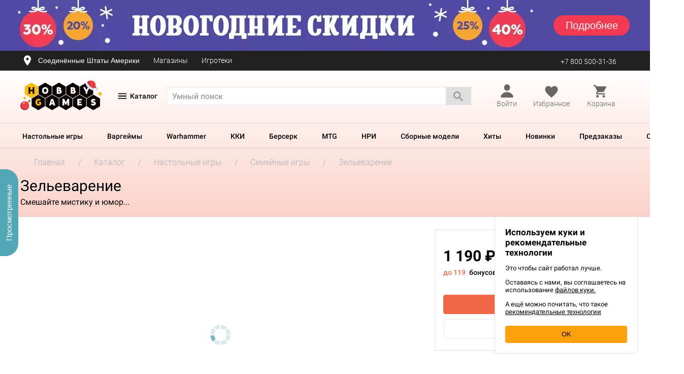

--- FILE ---
content_type: text/html; charset=utf-8
request_url: https://www.google.com/recaptcha/api2/anchor?ar=1&k=6LeD6JAUAAAAAH_UxpI1ztFjJelCiOS51pIgHhEv&co=aHR0cHM6Ly9ob2JieWdhbWVzLnJ1OjQ0Mw..&hl=en&v=7gg7H51Q-naNfhmCP3_R47ho&size=invisible&anchor-ms=20000&execute-ms=30000&cb=4iw1q6mh9vn9
body_size: 48011
content:
<!DOCTYPE HTML><html dir="ltr" lang="en"><head><meta http-equiv="Content-Type" content="text/html; charset=UTF-8">
<meta http-equiv="X-UA-Compatible" content="IE=edge">
<title>reCAPTCHA</title>
<style type="text/css">
/* cyrillic-ext */
@font-face {
  font-family: 'Roboto';
  font-style: normal;
  font-weight: 400;
  font-stretch: 100%;
  src: url(//fonts.gstatic.com/s/roboto/v48/KFO7CnqEu92Fr1ME7kSn66aGLdTylUAMa3GUBHMdazTgWw.woff2) format('woff2');
  unicode-range: U+0460-052F, U+1C80-1C8A, U+20B4, U+2DE0-2DFF, U+A640-A69F, U+FE2E-FE2F;
}
/* cyrillic */
@font-face {
  font-family: 'Roboto';
  font-style: normal;
  font-weight: 400;
  font-stretch: 100%;
  src: url(//fonts.gstatic.com/s/roboto/v48/KFO7CnqEu92Fr1ME7kSn66aGLdTylUAMa3iUBHMdazTgWw.woff2) format('woff2');
  unicode-range: U+0301, U+0400-045F, U+0490-0491, U+04B0-04B1, U+2116;
}
/* greek-ext */
@font-face {
  font-family: 'Roboto';
  font-style: normal;
  font-weight: 400;
  font-stretch: 100%;
  src: url(//fonts.gstatic.com/s/roboto/v48/KFO7CnqEu92Fr1ME7kSn66aGLdTylUAMa3CUBHMdazTgWw.woff2) format('woff2');
  unicode-range: U+1F00-1FFF;
}
/* greek */
@font-face {
  font-family: 'Roboto';
  font-style: normal;
  font-weight: 400;
  font-stretch: 100%;
  src: url(//fonts.gstatic.com/s/roboto/v48/KFO7CnqEu92Fr1ME7kSn66aGLdTylUAMa3-UBHMdazTgWw.woff2) format('woff2');
  unicode-range: U+0370-0377, U+037A-037F, U+0384-038A, U+038C, U+038E-03A1, U+03A3-03FF;
}
/* math */
@font-face {
  font-family: 'Roboto';
  font-style: normal;
  font-weight: 400;
  font-stretch: 100%;
  src: url(//fonts.gstatic.com/s/roboto/v48/KFO7CnqEu92Fr1ME7kSn66aGLdTylUAMawCUBHMdazTgWw.woff2) format('woff2');
  unicode-range: U+0302-0303, U+0305, U+0307-0308, U+0310, U+0312, U+0315, U+031A, U+0326-0327, U+032C, U+032F-0330, U+0332-0333, U+0338, U+033A, U+0346, U+034D, U+0391-03A1, U+03A3-03A9, U+03B1-03C9, U+03D1, U+03D5-03D6, U+03F0-03F1, U+03F4-03F5, U+2016-2017, U+2034-2038, U+203C, U+2040, U+2043, U+2047, U+2050, U+2057, U+205F, U+2070-2071, U+2074-208E, U+2090-209C, U+20D0-20DC, U+20E1, U+20E5-20EF, U+2100-2112, U+2114-2115, U+2117-2121, U+2123-214F, U+2190, U+2192, U+2194-21AE, U+21B0-21E5, U+21F1-21F2, U+21F4-2211, U+2213-2214, U+2216-22FF, U+2308-230B, U+2310, U+2319, U+231C-2321, U+2336-237A, U+237C, U+2395, U+239B-23B7, U+23D0, U+23DC-23E1, U+2474-2475, U+25AF, U+25B3, U+25B7, U+25BD, U+25C1, U+25CA, U+25CC, U+25FB, U+266D-266F, U+27C0-27FF, U+2900-2AFF, U+2B0E-2B11, U+2B30-2B4C, U+2BFE, U+3030, U+FF5B, U+FF5D, U+1D400-1D7FF, U+1EE00-1EEFF;
}
/* symbols */
@font-face {
  font-family: 'Roboto';
  font-style: normal;
  font-weight: 400;
  font-stretch: 100%;
  src: url(//fonts.gstatic.com/s/roboto/v48/KFO7CnqEu92Fr1ME7kSn66aGLdTylUAMaxKUBHMdazTgWw.woff2) format('woff2');
  unicode-range: U+0001-000C, U+000E-001F, U+007F-009F, U+20DD-20E0, U+20E2-20E4, U+2150-218F, U+2190, U+2192, U+2194-2199, U+21AF, U+21E6-21F0, U+21F3, U+2218-2219, U+2299, U+22C4-22C6, U+2300-243F, U+2440-244A, U+2460-24FF, U+25A0-27BF, U+2800-28FF, U+2921-2922, U+2981, U+29BF, U+29EB, U+2B00-2BFF, U+4DC0-4DFF, U+FFF9-FFFB, U+10140-1018E, U+10190-1019C, U+101A0, U+101D0-101FD, U+102E0-102FB, U+10E60-10E7E, U+1D2C0-1D2D3, U+1D2E0-1D37F, U+1F000-1F0FF, U+1F100-1F1AD, U+1F1E6-1F1FF, U+1F30D-1F30F, U+1F315, U+1F31C, U+1F31E, U+1F320-1F32C, U+1F336, U+1F378, U+1F37D, U+1F382, U+1F393-1F39F, U+1F3A7-1F3A8, U+1F3AC-1F3AF, U+1F3C2, U+1F3C4-1F3C6, U+1F3CA-1F3CE, U+1F3D4-1F3E0, U+1F3ED, U+1F3F1-1F3F3, U+1F3F5-1F3F7, U+1F408, U+1F415, U+1F41F, U+1F426, U+1F43F, U+1F441-1F442, U+1F444, U+1F446-1F449, U+1F44C-1F44E, U+1F453, U+1F46A, U+1F47D, U+1F4A3, U+1F4B0, U+1F4B3, U+1F4B9, U+1F4BB, U+1F4BF, U+1F4C8-1F4CB, U+1F4D6, U+1F4DA, U+1F4DF, U+1F4E3-1F4E6, U+1F4EA-1F4ED, U+1F4F7, U+1F4F9-1F4FB, U+1F4FD-1F4FE, U+1F503, U+1F507-1F50B, U+1F50D, U+1F512-1F513, U+1F53E-1F54A, U+1F54F-1F5FA, U+1F610, U+1F650-1F67F, U+1F687, U+1F68D, U+1F691, U+1F694, U+1F698, U+1F6AD, U+1F6B2, U+1F6B9-1F6BA, U+1F6BC, U+1F6C6-1F6CF, U+1F6D3-1F6D7, U+1F6E0-1F6EA, U+1F6F0-1F6F3, U+1F6F7-1F6FC, U+1F700-1F7FF, U+1F800-1F80B, U+1F810-1F847, U+1F850-1F859, U+1F860-1F887, U+1F890-1F8AD, U+1F8B0-1F8BB, U+1F8C0-1F8C1, U+1F900-1F90B, U+1F93B, U+1F946, U+1F984, U+1F996, U+1F9E9, U+1FA00-1FA6F, U+1FA70-1FA7C, U+1FA80-1FA89, U+1FA8F-1FAC6, U+1FACE-1FADC, U+1FADF-1FAE9, U+1FAF0-1FAF8, U+1FB00-1FBFF;
}
/* vietnamese */
@font-face {
  font-family: 'Roboto';
  font-style: normal;
  font-weight: 400;
  font-stretch: 100%;
  src: url(//fonts.gstatic.com/s/roboto/v48/KFO7CnqEu92Fr1ME7kSn66aGLdTylUAMa3OUBHMdazTgWw.woff2) format('woff2');
  unicode-range: U+0102-0103, U+0110-0111, U+0128-0129, U+0168-0169, U+01A0-01A1, U+01AF-01B0, U+0300-0301, U+0303-0304, U+0308-0309, U+0323, U+0329, U+1EA0-1EF9, U+20AB;
}
/* latin-ext */
@font-face {
  font-family: 'Roboto';
  font-style: normal;
  font-weight: 400;
  font-stretch: 100%;
  src: url(//fonts.gstatic.com/s/roboto/v48/KFO7CnqEu92Fr1ME7kSn66aGLdTylUAMa3KUBHMdazTgWw.woff2) format('woff2');
  unicode-range: U+0100-02BA, U+02BD-02C5, U+02C7-02CC, U+02CE-02D7, U+02DD-02FF, U+0304, U+0308, U+0329, U+1D00-1DBF, U+1E00-1E9F, U+1EF2-1EFF, U+2020, U+20A0-20AB, U+20AD-20C0, U+2113, U+2C60-2C7F, U+A720-A7FF;
}
/* latin */
@font-face {
  font-family: 'Roboto';
  font-style: normal;
  font-weight: 400;
  font-stretch: 100%;
  src: url(//fonts.gstatic.com/s/roboto/v48/KFO7CnqEu92Fr1ME7kSn66aGLdTylUAMa3yUBHMdazQ.woff2) format('woff2');
  unicode-range: U+0000-00FF, U+0131, U+0152-0153, U+02BB-02BC, U+02C6, U+02DA, U+02DC, U+0304, U+0308, U+0329, U+2000-206F, U+20AC, U+2122, U+2191, U+2193, U+2212, U+2215, U+FEFF, U+FFFD;
}
/* cyrillic-ext */
@font-face {
  font-family: 'Roboto';
  font-style: normal;
  font-weight: 500;
  font-stretch: 100%;
  src: url(//fonts.gstatic.com/s/roboto/v48/KFO7CnqEu92Fr1ME7kSn66aGLdTylUAMa3GUBHMdazTgWw.woff2) format('woff2');
  unicode-range: U+0460-052F, U+1C80-1C8A, U+20B4, U+2DE0-2DFF, U+A640-A69F, U+FE2E-FE2F;
}
/* cyrillic */
@font-face {
  font-family: 'Roboto';
  font-style: normal;
  font-weight: 500;
  font-stretch: 100%;
  src: url(//fonts.gstatic.com/s/roboto/v48/KFO7CnqEu92Fr1ME7kSn66aGLdTylUAMa3iUBHMdazTgWw.woff2) format('woff2');
  unicode-range: U+0301, U+0400-045F, U+0490-0491, U+04B0-04B1, U+2116;
}
/* greek-ext */
@font-face {
  font-family: 'Roboto';
  font-style: normal;
  font-weight: 500;
  font-stretch: 100%;
  src: url(//fonts.gstatic.com/s/roboto/v48/KFO7CnqEu92Fr1ME7kSn66aGLdTylUAMa3CUBHMdazTgWw.woff2) format('woff2');
  unicode-range: U+1F00-1FFF;
}
/* greek */
@font-face {
  font-family: 'Roboto';
  font-style: normal;
  font-weight: 500;
  font-stretch: 100%;
  src: url(//fonts.gstatic.com/s/roboto/v48/KFO7CnqEu92Fr1ME7kSn66aGLdTylUAMa3-UBHMdazTgWw.woff2) format('woff2');
  unicode-range: U+0370-0377, U+037A-037F, U+0384-038A, U+038C, U+038E-03A1, U+03A3-03FF;
}
/* math */
@font-face {
  font-family: 'Roboto';
  font-style: normal;
  font-weight: 500;
  font-stretch: 100%;
  src: url(//fonts.gstatic.com/s/roboto/v48/KFO7CnqEu92Fr1ME7kSn66aGLdTylUAMawCUBHMdazTgWw.woff2) format('woff2');
  unicode-range: U+0302-0303, U+0305, U+0307-0308, U+0310, U+0312, U+0315, U+031A, U+0326-0327, U+032C, U+032F-0330, U+0332-0333, U+0338, U+033A, U+0346, U+034D, U+0391-03A1, U+03A3-03A9, U+03B1-03C9, U+03D1, U+03D5-03D6, U+03F0-03F1, U+03F4-03F5, U+2016-2017, U+2034-2038, U+203C, U+2040, U+2043, U+2047, U+2050, U+2057, U+205F, U+2070-2071, U+2074-208E, U+2090-209C, U+20D0-20DC, U+20E1, U+20E5-20EF, U+2100-2112, U+2114-2115, U+2117-2121, U+2123-214F, U+2190, U+2192, U+2194-21AE, U+21B0-21E5, U+21F1-21F2, U+21F4-2211, U+2213-2214, U+2216-22FF, U+2308-230B, U+2310, U+2319, U+231C-2321, U+2336-237A, U+237C, U+2395, U+239B-23B7, U+23D0, U+23DC-23E1, U+2474-2475, U+25AF, U+25B3, U+25B7, U+25BD, U+25C1, U+25CA, U+25CC, U+25FB, U+266D-266F, U+27C0-27FF, U+2900-2AFF, U+2B0E-2B11, U+2B30-2B4C, U+2BFE, U+3030, U+FF5B, U+FF5D, U+1D400-1D7FF, U+1EE00-1EEFF;
}
/* symbols */
@font-face {
  font-family: 'Roboto';
  font-style: normal;
  font-weight: 500;
  font-stretch: 100%;
  src: url(//fonts.gstatic.com/s/roboto/v48/KFO7CnqEu92Fr1ME7kSn66aGLdTylUAMaxKUBHMdazTgWw.woff2) format('woff2');
  unicode-range: U+0001-000C, U+000E-001F, U+007F-009F, U+20DD-20E0, U+20E2-20E4, U+2150-218F, U+2190, U+2192, U+2194-2199, U+21AF, U+21E6-21F0, U+21F3, U+2218-2219, U+2299, U+22C4-22C6, U+2300-243F, U+2440-244A, U+2460-24FF, U+25A0-27BF, U+2800-28FF, U+2921-2922, U+2981, U+29BF, U+29EB, U+2B00-2BFF, U+4DC0-4DFF, U+FFF9-FFFB, U+10140-1018E, U+10190-1019C, U+101A0, U+101D0-101FD, U+102E0-102FB, U+10E60-10E7E, U+1D2C0-1D2D3, U+1D2E0-1D37F, U+1F000-1F0FF, U+1F100-1F1AD, U+1F1E6-1F1FF, U+1F30D-1F30F, U+1F315, U+1F31C, U+1F31E, U+1F320-1F32C, U+1F336, U+1F378, U+1F37D, U+1F382, U+1F393-1F39F, U+1F3A7-1F3A8, U+1F3AC-1F3AF, U+1F3C2, U+1F3C4-1F3C6, U+1F3CA-1F3CE, U+1F3D4-1F3E0, U+1F3ED, U+1F3F1-1F3F3, U+1F3F5-1F3F7, U+1F408, U+1F415, U+1F41F, U+1F426, U+1F43F, U+1F441-1F442, U+1F444, U+1F446-1F449, U+1F44C-1F44E, U+1F453, U+1F46A, U+1F47D, U+1F4A3, U+1F4B0, U+1F4B3, U+1F4B9, U+1F4BB, U+1F4BF, U+1F4C8-1F4CB, U+1F4D6, U+1F4DA, U+1F4DF, U+1F4E3-1F4E6, U+1F4EA-1F4ED, U+1F4F7, U+1F4F9-1F4FB, U+1F4FD-1F4FE, U+1F503, U+1F507-1F50B, U+1F50D, U+1F512-1F513, U+1F53E-1F54A, U+1F54F-1F5FA, U+1F610, U+1F650-1F67F, U+1F687, U+1F68D, U+1F691, U+1F694, U+1F698, U+1F6AD, U+1F6B2, U+1F6B9-1F6BA, U+1F6BC, U+1F6C6-1F6CF, U+1F6D3-1F6D7, U+1F6E0-1F6EA, U+1F6F0-1F6F3, U+1F6F7-1F6FC, U+1F700-1F7FF, U+1F800-1F80B, U+1F810-1F847, U+1F850-1F859, U+1F860-1F887, U+1F890-1F8AD, U+1F8B0-1F8BB, U+1F8C0-1F8C1, U+1F900-1F90B, U+1F93B, U+1F946, U+1F984, U+1F996, U+1F9E9, U+1FA00-1FA6F, U+1FA70-1FA7C, U+1FA80-1FA89, U+1FA8F-1FAC6, U+1FACE-1FADC, U+1FADF-1FAE9, U+1FAF0-1FAF8, U+1FB00-1FBFF;
}
/* vietnamese */
@font-face {
  font-family: 'Roboto';
  font-style: normal;
  font-weight: 500;
  font-stretch: 100%;
  src: url(//fonts.gstatic.com/s/roboto/v48/KFO7CnqEu92Fr1ME7kSn66aGLdTylUAMa3OUBHMdazTgWw.woff2) format('woff2');
  unicode-range: U+0102-0103, U+0110-0111, U+0128-0129, U+0168-0169, U+01A0-01A1, U+01AF-01B0, U+0300-0301, U+0303-0304, U+0308-0309, U+0323, U+0329, U+1EA0-1EF9, U+20AB;
}
/* latin-ext */
@font-face {
  font-family: 'Roboto';
  font-style: normal;
  font-weight: 500;
  font-stretch: 100%;
  src: url(//fonts.gstatic.com/s/roboto/v48/KFO7CnqEu92Fr1ME7kSn66aGLdTylUAMa3KUBHMdazTgWw.woff2) format('woff2');
  unicode-range: U+0100-02BA, U+02BD-02C5, U+02C7-02CC, U+02CE-02D7, U+02DD-02FF, U+0304, U+0308, U+0329, U+1D00-1DBF, U+1E00-1E9F, U+1EF2-1EFF, U+2020, U+20A0-20AB, U+20AD-20C0, U+2113, U+2C60-2C7F, U+A720-A7FF;
}
/* latin */
@font-face {
  font-family: 'Roboto';
  font-style: normal;
  font-weight: 500;
  font-stretch: 100%;
  src: url(//fonts.gstatic.com/s/roboto/v48/KFO7CnqEu92Fr1ME7kSn66aGLdTylUAMa3yUBHMdazQ.woff2) format('woff2');
  unicode-range: U+0000-00FF, U+0131, U+0152-0153, U+02BB-02BC, U+02C6, U+02DA, U+02DC, U+0304, U+0308, U+0329, U+2000-206F, U+20AC, U+2122, U+2191, U+2193, U+2212, U+2215, U+FEFF, U+FFFD;
}
/* cyrillic-ext */
@font-face {
  font-family: 'Roboto';
  font-style: normal;
  font-weight: 900;
  font-stretch: 100%;
  src: url(//fonts.gstatic.com/s/roboto/v48/KFO7CnqEu92Fr1ME7kSn66aGLdTylUAMa3GUBHMdazTgWw.woff2) format('woff2');
  unicode-range: U+0460-052F, U+1C80-1C8A, U+20B4, U+2DE0-2DFF, U+A640-A69F, U+FE2E-FE2F;
}
/* cyrillic */
@font-face {
  font-family: 'Roboto';
  font-style: normal;
  font-weight: 900;
  font-stretch: 100%;
  src: url(//fonts.gstatic.com/s/roboto/v48/KFO7CnqEu92Fr1ME7kSn66aGLdTylUAMa3iUBHMdazTgWw.woff2) format('woff2');
  unicode-range: U+0301, U+0400-045F, U+0490-0491, U+04B0-04B1, U+2116;
}
/* greek-ext */
@font-face {
  font-family: 'Roboto';
  font-style: normal;
  font-weight: 900;
  font-stretch: 100%;
  src: url(//fonts.gstatic.com/s/roboto/v48/KFO7CnqEu92Fr1ME7kSn66aGLdTylUAMa3CUBHMdazTgWw.woff2) format('woff2');
  unicode-range: U+1F00-1FFF;
}
/* greek */
@font-face {
  font-family: 'Roboto';
  font-style: normal;
  font-weight: 900;
  font-stretch: 100%;
  src: url(//fonts.gstatic.com/s/roboto/v48/KFO7CnqEu92Fr1ME7kSn66aGLdTylUAMa3-UBHMdazTgWw.woff2) format('woff2');
  unicode-range: U+0370-0377, U+037A-037F, U+0384-038A, U+038C, U+038E-03A1, U+03A3-03FF;
}
/* math */
@font-face {
  font-family: 'Roboto';
  font-style: normal;
  font-weight: 900;
  font-stretch: 100%;
  src: url(//fonts.gstatic.com/s/roboto/v48/KFO7CnqEu92Fr1ME7kSn66aGLdTylUAMawCUBHMdazTgWw.woff2) format('woff2');
  unicode-range: U+0302-0303, U+0305, U+0307-0308, U+0310, U+0312, U+0315, U+031A, U+0326-0327, U+032C, U+032F-0330, U+0332-0333, U+0338, U+033A, U+0346, U+034D, U+0391-03A1, U+03A3-03A9, U+03B1-03C9, U+03D1, U+03D5-03D6, U+03F0-03F1, U+03F4-03F5, U+2016-2017, U+2034-2038, U+203C, U+2040, U+2043, U+2047, U+2050, U+2057, U+205F, U+2070-2071, U+2074-208E, U+2090-209C, U+20D0-20DC, U+20E1, U+20E5-20EF, U+2100-2112, U+2114-2115, U+2117-2121, U+2123-214F, U+2190, U+2192, U+2194-21AE, U+21B0-21E5, U+21F1-21F2, U+21F4-2211, U+2213-2214, U+2216-22FF, U+2308-230B, U+2310, U+2319, U+231C-2321, U+2336-237A, U+237C, U+2395, U+239B-23B7, U+23D0, U+23DC-23E1, U+2474-2475, U+25AF, U+25B3, U+25B7, U+25BD, U+25C1, U+25CA, U+25CC, U+25FB, U+266D-266F, U+27C0-27FF, U+2900-2AFF, U+2B0E-2B11, U+2B30-2B4C, U+2BFE, U+3030, U+FF5B, U+FF5D, U+1D400-1D7FF, U+1EE00-1EEFF;
}
/* symbols */
@font-face {
  font-family: 'Roboto';
  font-style: normal;
  font-weight: 900;
  font-stretch: 100%;
  src: url(//fonts.gstatic.com/s/roboto/v48/KFO7CnqEu92Fr1ME7kSn66aGLdTylUAMaxKUBHMdazTgWw.woff2) format('woff2');
  unicode-range: U+0001-000C, U+000E-001F, U+007F-009F, U+20DD-20E0, U+20E2-20E4, U+2150-218F, U+2190, U+2192, U+2194-2199, U+21AF, U+21E6-21F0, U+21F3, U+2218-2219, U+2299, U+22C4-22C6, U+2300-243F, U+2440-244A, U+2460-24FF, U+25A0-27BF, U+2800-28FF, U+2921-2922, U+2981, U+29BF, U+29EB, U+2B00-2BFF, U+4DC0-4DFF, U+FFF9-FFFB, U+10140-1018E, U+10190-1019C, U+101A0, U+101D0-101FD, U+102E0-102FB, U+10E60-10E7E, U+1D2C0-1D2D3, U+1D2E0-1D37F, U+1F000-1F0FF, U+1F100-1F1AD, U+1F1E6-1F1FF, U+1F30D-1F30F, U+1F315, U+1F31C, U+1F31E, U+1F320-1F32C, U+1F336, U+1F378, U+1F37D, U+1F382, U+1F393-1F39F, U+1F3A7-1F3A8, U+1F3AC-1F3AF, U+1F3C2, U+1F3C4-1F3C6, U+1F3CA-1F3CE, U+1F3D4-1F3E0, U+1F3ED, U+1F3F1-1F3F3, U+1F3F5-1F3F7, U+1F408, U+1F415, U+1F41F, U+1F426, U+1F43F, U+1F441-1F442, U+1F444, U+1F446-1F449, U+1F44C-1F44E, U+1F453, U+1F46A, U+1F47D, U+1F4A3, U+1F4B0, U+1F4B3, U+1F4B9, U+1F4BB, U+1F4BF, U+1F4C8-1F4CB, U+1F4D6, U+1F4DA, U+1F4DF, U+1F4E3-1F4E6, U+1F4EA-1F4ED, U+1F4F7, U+1F4F9-1F4FB, U+1F4FD-1F4FE, U+1F503, U+1F507-1F50B, U+1F50D, U+1F512-1F513, U+1F53E-1F54A, U+1F54F-1F5FA, U+1F610, U+1F650-1F67F, U+1F687, U+1F68D, U+1F691, U+1F694, U+1F698, U+1F6AD, U+1F6B2, U+1F6B9-1F6BA, U+1F6BC, U+1F6C6-1F6CF, U+1F6D3-1F6D7, U+1F6E0-1F6EA, U+1F6F0-1F6F3, U+1F6F7-1F6FC, U+1F700-1F7FF, U+1F800-1F80B, U+1F810-1F847, U+1F850-1F859, U+1F860-1F887, U+1F890-1F8AD, U+1F8B0-1F8BB, U+1F8C0-1F8C1, U+1F900-1F90B, U+1F93B, U+1F946, U+1F984, U+1F996, U+1F9E9, U+1FA00-1FA6F, U+1FA70-1FA7C, U+1FA80-1FA89, U+1FA8F-1FAC6, U+1FACE-1FADC, U+1FADF-1FAE9, U+1FAF0-1FAF8, U+1FB00-1FBFF;
}
/* vietnamese */
@font-face {
  font-family: 'Roboto';
  font-style: normal;
  font-weight: 900;
  font-stretch: 100%;
  src: url(//fonts.gstatic.com/s/roboto/v48/KFO7CnqEu92Fr1ME7kSn66aGLdTylUAMa3OUBHMdazTgWw.woff2) format('woff2');
  unicode-range: U+0102-0103, U+0110-0111, U+0128-0129, U+0168-0169, U+01A0-01A1, U+01AF-01B0, U+0300-0301, U+0303-0304, U+0308-0309, U+0323, U+0329, U+1EA0-1EF9, U+20AB;
}
/* latin-ext */
@font-face {
  font-family: 'Roboto';
  font-style: normal;
  font-weight: 900;
  font-stretch: 100%;
  src: url(//fonts.gstatic.com/s/roboto/v48/KFO7CnqEu92Fr1ME7kSn66aGLdTylUAMa3KUBHMdazTgWw.woff2) format('woff2');
  unicode-range: U+0100-02BA, U+02BD-02C5, U+02C7-02CC, U+02CE-02D7, U+02DD-02FF, U+0304, U+0308, U+0329, U+1D00-1DBF, U+1E00-1E9F, U+1EF2-1EFF, U+2020, U+20A0-20AB, U+20AD-20C0, U+2113, U+2C60-2C7F, U+A720-A7FF;
}
/* latin */
@font-face {
  font-family: 'Roboto';
  font-style: normal;
  font-weight: 900;
  font-stretch: 100%;
  src: url(//fonts.gstatic.com/s/roboto/v48/KFO7CnqEu92Fr1ME7kSn66aGLdTylUAMa3yUBHMdazQ.woff2) format('woff2');
  unicode-range: U+0000-00FF, U+0131, U+0152-0153, U+02BB-02BC, U+02C6, U+02DA, U+02DC, U+0304, U+0308, U+0329, U+2000-206F, U+20AC, U+2122, U+2191, U+2193, U+2212, U+2215, U+FEFF, U+FFFD;
}

</style>
<link rel="stylesheet" type="text/css" href="https://www.gstatic.com/recaptcha/releases/7gg7H51Q-naNfhmCP3_R47ho/styles__ltr.css">
<script nonce="nm785TRVJ-MfWFChLpj0fw" type="text/javascript">window['__recaptcha_api'] = 'https://www.google.com/recaptcha/api2/';</script>
<script type="text/javascript" src="https://www.gstatic.com/recaptcha/releases/7gg7H51Q-naNfhmCP3_R47ho/recaptcha__en.js" nonce="nm785TRVJ-MfWFChLpj0fw">
      
    </script></head>
<body><div id="rc-anchor-alert" class="rc-anchor-alert"></div>
<input type="hidden" id="recaptcha-token" value="[base64]">
<script type="text/javascript" nonce="nm785TRVJ-MfWFChLpj0fw">
      recaptcha.anchor.Main.init("[\x22ainput\x22,[\x22bgdata\x22,\x22\x22,\[base64]/[base64]/[base64]/[base64]/[base64]/[base64]/[base64]/[base64]/[base64]/[base64]\\u003d\x22,\[base64]\\u003d\\u003d\x22,\x22b04sasKhwqrDiXHDlhQxw4nCnEnDn8OnUMKZwrN5wqXDp8KBwrogwqTCisKyw7VOw4hmwrbDhsOAw4/CoRbDhxrCu8OCbTTCrcK5FMOgwpDCvEjDgcK4w4xNf8Kow68JA8O8X8K7woYwF8KQw6PDrMOgRDjCllvDoVYRwpEQW11KNRTDikfCo8O4NjFRw4Eowqlrw7vDrcKqw4kKPMKWw6p5wocjwqnCsSnDn23CvMK5w5HDr1/CuMOuwo7CqyHCiMOzR8KEGx7ClTvCtUfDpMOAKkRLwq/DncOqw6Z6RhNOwqjDpWfDkMKlayTCtMOnw77CpsKUwpfCqsK7wrsswqXCvEvCviPCvVDDicKKKBrDv8KJGsO+dcOEC1lnw7bCjU3DvTcRw4zCgcO4woVfOMKIPyBAEsKsw5UMwqnChsOZFsKZYRpLwqHDq23DlW4oJBvDqMOYwp5Qw7RMwr/[base64]/Co8OdRMKNwovCucOfwpPCnMOFGsKZwqRuQsOZwo3CqcOEwqDDusOqw6UmB8KMSsOUw4TDtsK7w4lPwqHDjsOrSjEIAxZ/w5JvQ0YTw6gXw4QwW3vCkcKXw6JiwqtPWjDCk8OkUwDCpiYawrzCoMKPbSHDqCQQwqHDs8Knw5zDnMKvwrsSwohcIlQBEcOow6vDqh/Cq3NAUgfDusOkc8O2wq7Dn8Kkw4DCuMKJw6zClxBXwqZYH8K5dMOww4fCiFgxwr8tcsKAN8OKw5rDvMOKwo1+A8KXwoEwI8K+fi5aw5DCo8OZwrXDigAAY0tkacK4wpzDqAFcw6MXdMOCwrtgTsKvw6nDsVdywpkTwop9wp4uwrfCkF/CgMKEABvCq3DDtcOBGHTCmMKuaifCpMOyd3MYw4/CuFzDlcOOWMK8UQ/CtMKvw5vDrsKVwr/[base64]/DkcKLBGvCrMKqY2/CoC8CZcKnFRLDmcKlwozDiW4pcsKvY8OIwq03woTCjsOcfCRuwo7Ci8Oawp0bdAnCuMKGw6tgw6bCqsOsIsOgfRlowrnDocOJwrJRwrDCp3nDowoHWcKgwoE+H2x/WsKeYMO7wpfDuMKsw4/[base64]/DrcOLAsKZwoTDmRzDlcOWwq3CrcK+w7zDisOfwrTDugnDkcOww6pLZyZ/wqvCuMOLwrLDrgs5PR7Cq2UcSMK+LcOEw6fDmMK0wrQPwqRPUsOJezLCtwjDi0PCmcKvOMOrw7NPEcOkX8Oowq/DrMOsHMOuGMKuwrLCpBkvBsOtMG/CumrCrGPDpUp3w4gfLgnDmsK4woLCvsK1GMKOW8K4WcKFPcKIOH0Ew6otYBE/w4bDv8KSHmTDvcKMMMOHwrF1wpMPU8O/wqbDgsKSAcOxNAvDvsK3LyJjR2nCoX4vw58zwpHDk8K2YcKoQcKzwr52wrI5FXh2MDDDp8Obwp3DpMKLU2BuLsOtNA0gw6NMP1txPcOJasO0DCfCgAXCoCpNwpjCvkbDqwzCn3Few79/VxEjCcKScsKiGSJxGBVlHMO7woTDnx3DnsOpw6XDsUjChcKfwrsYG3DCisKqKsKAVlBdw7xQwrDCtsK9wqDCosKUw717b8Oqw5ZJTMOMAndebkPCiXvCpivDgcK9wojCk8OnwpHCtwloIsOTbC3Dl8KEwpZbAHLDpnXDs3nDuMK8wrXDhsOYw5hYHn/[base64]/MTTCssOFT8Ozwp7Cn8OowoEtAVnCvsO4w5zClMK8V8KRA3rDqFdlw6Axw5LCqMK1w5/DvsOVU8K6w4YswrgNwoLDusOYWGVrYF9Zwog0wqgzwqnCrcKGw4nCkhvDpD/DvsOLDgHCjsOSS8OgU8KlasKETg7Du8O5wqwxw4DCpXVlMxPChMKuw5gNT8KBQFTCiQHDtXAawqdWdCtlwqo8RsOYOiPDrS/[base64]/[base64]/DpMOPFzYNwokYwqNkwpbDj03Du8OtwowqWsO4SsO2PMOOH8OqWsOkTsKDJcKKwqwAwrQwwqMkwqAEAMKdcEfCqsKHeSYlWhAvHsOtQsKpH8KMwppKQE/Ch37CtXvDt8K+w5tcYxDDt8K5wpbCjcOQwonCkcOYw7wuAcKhYk0qwqrDiMOcRxfDrUZVMcOyIVbDuMKSw5Y/F8K5woNRw5/DhsOHSRc0w6XCoMKpJRgHw7/Doj/DoE7DhMO2DMOZHSggw7/CuAXDvjvCsRdWw6xdFcOlwrvDnApfwpBlw4gHdMOswrwNACDDhxHDicKQwqh0FMKKw6F7w6NGwo1Dw7sMwrQbw4DCicKPPVTCkjhXw5ovwrPDgw/DlV5Sw6xewrxVw4kuwqbDgx06OsKURcKswr7Cq8OCwrZlwqfDtsODwrXDkkEKwoAqw77DjSDDoHLDgn3Cu3DCkMOMw4HDn8OJYEFGwrE9woDDgk/DksKLwp/DljxwFQbDh8OLR3EwOcKCYxw9wojDoxzCjsKHESjCqsOhKsOkw5XClMOlw6zDkMK/wqrCuVFCwqURAcKDw6Qgwp1jwq/ClwHDtcO+fhbCq8OBfXfDj8OWQCJ/[base64]/DiCzCoMOHN8KeI3JIY8O1fMOSQHAebsOcNsKQwrXCuMKZwqvDpSxow4VGw73DosOqIMKfecKvP8OlNcOAV8K7wqrDvUnDiE/[base64]/CswVNw4/Dii5yw5LCh8OkwqrCpx5nwrnCi2DCpcOrLsKlw4DCoXIcwqpZfmHChcKiw7AEwrVOe3dyw4LDuWlSw69ywqjDqSorYQ5zw4JBwrXCtmJLw69Xw6/[base64]/Ch27CtWFBw7sufHDCo8K7w6zCs8OYb3B1bcKPHFMowqkwaMKdc8OqcMKqwpgnw4fDn8Kvw75xw40oTMKlw5jCmlzCsxB6w7vDmMOuEcOtwoEqJWXCjTnCncKeHMOYCsKSHSXDoGYXDcKTw4jCmsO2wrRkwq/CsMK4A8KLJF1CWcK7Lzo2ZlTCrsOCw5EmwqDCqxrDicKCJMKyw5sWGcKsw7LClMOBTjnChx7Cj8KGRsKTw5bChjbCgn0uOMKTDMKvwrbCthzDoMKyw5rCucKPwqpVHTzCoMKbOTQUNMKSwplDwqUPwq/[base64]/[base64]/wqkNw44kIxbDosOwwodheV5awoLCjQDCpsO9AMOYccOjwr7CrAh2PyBgMB3CiV3DugDDglDCuHAce0gdQcKHGRfCgn7ClU/DoMKIw7LDh8O/MsK9wp8YOsOjaMOawo/CjzjCiRJZO8KHwqQ5O3tNYkMhY8ONQEzCtMOqw7MlwodRwqZpfXPDsyTClcO8w5PChksJwpHClEZjw4DDkAbDkj8DMSXDvsOTw6jCr8KQwr1/w73DvRHCicKgw57CrmDCnjXDt8O2XRtVNMOowrRHwr/DiW1sw5EQwptAKsOiw4g3VSzCp8KzwrZ7woEmfcONM8KdwotXwpslw5RUw47CoQnDr8OtVmjDohNHw7TCmMOvwrZ2FB7DtcKZw4NQwqprBBPDgGt4w67Ck3xEwoNow4XCoj/DpcKrWTUywrt+woo3WMKOw7gGw5XDvMKOFhc8U30BWgYOFBXDuMO0emRowpLDm8O2w63DjMO2w41cw6PCgsOpwrLDn8OzPD53w79KO8OLw5HDjyvDosO4w7cTwoZ9A8OkAcKAT0DDo8KTwpXDrUUvXx0yw4UGf8KKw6PDosOaS2s9w6ISIsOAUW/DvMKEwrZEMsOCdn/[base64]/[base64]/Dmz3CqFvCgsKKdMO5PncKw5BtBU/Cq8KAOcKZw6g2wqw6w5YawqHCisKywrjDhkspOnDDi8K/w47DqsOKwqTDsw1fwp5Mw4bDnHjCgsKDUsK/wpPDscKtUMOxcUAyE8O8wrfDnhDClcOyRsKWw7Inwq8bwp7DhMOZw7vDklnChcK6EsKcwq/DvcKCTMK9w740w4wmw6pwOMKiwp93wr4UMXPCj17CpsOGCMOOwoXDpgrCulVEN23DicOcw5rDmcOcw4zCmcKJwqXDrx7Chkxhwq9Nw4XDuMKPwrbDvMOIwqTDkQzDssOtMUtrTQdFw6TDlyfDksKVNsOBWcO+w77ClsK0H8K8wpzDhk/DvsORMsOiEwrCo3ESw7tLwodZaMO3wqzCmxUhw49zDCtgwrnCqWLDm8K7ccOBw5vDsQgEUxPDhx9tRhDDpQU4wqd/[base64]/DhMOebx5+wrHDpsK7f8O5w7zDtlEieknCn8OMa8KVw4nDnHvCgsK/wpnCtMOobEZkLMK+woA1wrzCtMKHwo3ChRrDu8KFwr4vdMO0wrFeM8KZw5dWEMKyU8OHw6hvBsK3EsOrwrXDqVEXw5JGwoYPwqg6G8O+w7FKw5EHw41lwoDCssOkwqxYD3rDnsKQw505acKow4A5wqsJw6/CkEbCp2N9wq7Dt8Ovw4hOw5kTacK0HcKkw7HCnwzCg0LDu17DrcKWbsOaRcKCZMKoEcOkw7F3w4/[base64]/WDkkdmbDuMOPw7c7C8KmE20rw4xmw7/Cp8O1w5MXw4UGwp/[base64]/[base64]/[base64]/Ctx/DncOBCcOoBcOvwr/Dv8KHIcO6woHCosKuw57Dni3DgcOuSWl7Vm7CiVZkwrpqwrJvw4LCtiYNHMK9LcKoFsO/wq53R8OBw6fDu8KwLy7CvsKUw6oidsKSPE5uwoJIO8ODbjgSTVMvw4J8TWZIFsO5Y8OxFMOdw4nDh8Omw6NXw4A0VsOgwqN4aGsdwoXDpikYAsOXIEIUwrfDgMKIw6x+w5nCg8Kid8OHw6vDvgrCssOed8OUwqzDkx/ChlDCicKYwqg3wpbCl3XCg8OQDcOlPnnCl8OuWMK1dMOCw5cCwqlqw7taPX3Cg1bDmQrCkMOYUllBPnrCrkV7w6orSh/CqcKnQiIAc8Kcw5Ryw5PCt2rDuMKhw4Flw4LCisOZwoVlKcO7woZgwrrDscO/L1fDlw7DtcOzw6xKCQHCu8K9ZivDk8OcE8KzengVfsO7w5zCrcK6L1LCi8Orw4x2H2fDq8OrNg7Cj8K/SjbDicKYwpFIwqLDi1HCizZew68mIcOywr0ew7VUNsOjX28IcF0qT8KcYnocesOAw5oXXhHDuFrCtSEEUz4yw5DCs8K6Z8KRw6JGPMKBwqYOVybCjmzCsloNwrApw4XDqgfCncKLwr7Dg0XCvxfDrD0Cf8OPbsKFw5QGS3/Dr8KdNcK5woTCnj8sw5fCjsKZVzBcwrB+TcKkw71Ow4vDtgrCqXnCkHrDiFk0woRQfCTCizDCnsKtw71wKgLDj8O6eD0/[base64]/DhMKCNWYlXMOyZhfDg8OCwpR7fQ4CcsOBPTJewqfCv8K+QsKmIcKOw67CsMO6KsKLQ8Kbw43Cn8OPwq5Xw5PCu2ozSQNYScKqWcKjdHPDp8O5w6tlDwBDw5jDj8OlW8KcBETCisOJVWd+wqELe8K5DcKpw4Enw6I+asOLw7lqw4A0wqfDusK3BR0/X8O4RRjCiEfCq8OVwpd4wpEfwr4Lw7DDl8KMw6/DjnnDqyjDusOlcsKKRhZ/FGvDrznDosK/SVRrZA52IFnCqylseVIOw7vCoMKDIMKIHwoIw5HDn3nDlxPCnsOlw7TCoR0lbMOCwpkiesK2TyLCqFDCnsKBwoVbwp/DjG7DoMKNG08Nw5/ClsOgbcOlSsOlw5jDs2XCtyoFTFjDp8OHw6fDucK0PljDksO5wr/CuEN4bTbCt8OHOcKHIWXDi8O1AsOnGHTDpsOmAcKiTwzDvcKhHcOBw5x2w7JUwpbCucO3XcKUw5UowpB2SFfCksOTXcKCwrLCmsOpwoZtw6HCpMONXh0wwrPDhsOkwoF9w4rCpcKBwpg9woLCiSfDnmEoDz4Zw5FFwoLCl1/DnB/Dml4Sck8cP8OhNMOzw7bCr3XCuCXCuMOKR0A8WcKDcS8fw6xKQnZyw7UewrTCmMOGw7DDkcKCDjNUw7TCpsOXw4FfF8KPOgTCrsODw7Yow5UEFSHCgcOIBx8HGQvDtHLCqBh0woM9w5oZI8KNwo1/ZMOpw5gBd8KEw7o/DG41GiRHworCpywQVnHCjmVUAcKUUBIPJkp5YQldFsOVw5zCq8Kuw6lyw6EoRsKUH8OUwo5xwrHCnMOkGlMmGXrDhcOjw7MJbcOZwp/Dm1EVw4bDkSfCpMKRGMKVw45sOk0WCHhawodoJxTDn8OJesOzbsOGNcKywozDnsKbRUZYSRTCjsOcEkHCnEnCnCxcw7IYNsOfw58Ew53CuWIyw7TDo8OZw7VcZMOMw5rCrXPCocO+w4tkCHcAwqbDkMK5wp/Ckhh0ZDg/[base64]/wptYwrfCgMKpZlTCvj94dQh1IsKhw7vDk3PCmMO0w68IfXBowoFJAMK8b8O1wpA/QUomfsKAwrcjE3RhIzLDswDCp8OMOsONw55cw79hQMO2w4YtC8O6wrwdPB3DtsK8QMOgw6HDk8O6woDCpxnDk8OPw7pXD8KCVsO9RCLCnjDCuMK4GVbDgcKmD8KPW2TDr8OYKDUaw7/Dt8OIC8OyPETCuAPDsMKawrzDnks5emoHwpkkwr40w7zCs13Dv8KywoDDgF4mHgUNwrMKDwUWITTClMOZOsOuZUhtBiDDrcKBIULDnMKQcmPDo8OQO8Kowo8KwpY/fRnCisK3wrvCoMOuw6fCvMOgw6rCg8ONwo/CgsOtQ8OJdRXDq2LCiMOsXMOiwqobdidJMhbDug8kR23CixYdw6Uhem9bNcOfwoTDrsOhw67CgGnDsGfCp3pjRMOEdsKtw5pJGmbCjmliw65Mwq7ClGNwwonCggPDgVwmGm/DhXnCjDNWw7xyZcKRacKfK3TDgcOIwqfCscKpwovDqcOyKMKbZcOpwoNPwrXDq8K1wpY7wpTCscKIBT/ChEo3wqXDvVPCt2HCq8O3wo0swoDDoXLCmEFuE8OCw4/DhMO4MAjCt8OjwpsDwovCgxPCm8KHasOrw7XCgcO/wpc0QcOCKsOvwqTDlxDCksKnwoTCgU7Dm2otf8OhXsOMWMKgwokpwq/[base64]/CpMKQw6ZDacOhw6cdYMOyw6AZwoF3IsK8B0jClWHDocK4MgAZw48UHQHCiF9xwozCiMKTWMKfQ8OKDMKvw6DCrsKcwrR1w5tVQSLDkmpQV3luw5NhScKOwokLwovDoEMaO8OxZSFdcMO1worDjg5owpNXDVTDrG7CswLCs07DksKRbsO/wowmHTBFw7VWw48owrVLSm/CosOnXC3CiiECJMKWw6PCnRtEVn3Duy7ChcOIwoYBwpMkDTNiYcKzwr1Lw51Gw51yUSc7ScOnwpkVw7LCnsO+KsOIOXF4dsOsEgtnfhLDrcOUH8OpAMOwV8Kuw7jClsOaw4Acw78/w5LDl3ddU3B+woTDuMK/wrZow58yVlwGw7vDqW/[base64]/DglBtwphAw5BYw73CjcO8dHjDlMKnw5rDsg7DtMOuw73Dj8KtYsKvw7jDjwoqZMOkw5QgAHYCw5nDoBnDjzhZJ0HClTTChUhbbsKUJjcHwrkkw5hSwp/CgjHDhC7Cm8OqIlxWb8OXeznDsW8nKEsswqfDicO0bTlMUMK7Y8Onw5t5w4bDsMOBw5xiHDYbD1xpGcOkbMKyC8KeIkLDoV7DpCjDrQdRATgmwrBkAUPDq0NNdMKrwrYXRsKww4t3wpBkw4DCocKYwrLDkxjDmkHCszhXw5xzwp3DjcK/w5PCsBdawqfDrmDCmcKbw6IRw6jCowjCmyBNb04KPi/[base64]/w7pxwpXCisOUw74Dw4fDiWQvwq4JXsKMBjLDkAZEw6VAwohUVV3DiC4nw6o/RcOKwpclNMOFwoZLw7MIdMKCWS0SBcOAR8KtWExzw55BRCbDm8OJE8Osw73CsinCoVPCrcOXwonDngN9NcO/w4HCqsKQT8KOwrUgwrLDmMO5GcKKVsOowrHDpcOzABEswow5eMKTG8OtwqrCh8KfCmJVVcKEdsKuw4oJwqzDksOnKsK4fMKTBnLCjMKmwrNaXMKKPCU+PsOGw7wKw7UJasK/[base64]/DsFjDlibCtG86wpTDiE3DisOXWMOzeChvW1XCrMKKwqhAw5tkw49kw7nDlMKKK8KGXsKCwqt8Tl98VMKlf1Apw7ADHmFawowTwrU3aUMVVjRJwqXCpRbDhXzCuMKewow9wprCuzDDvcK+Qz/DiBkPwoPChmZ8SzDCmBUSw7/[base64]/TD7ClMOlTsKLMsORR8ODcQrCr1XDtRvDmTEQAkY6Y2QCw7IHw5HCrRbDjcKxeGotJw/DqMKuw6Iaw4pfQyrCn8O1wpPDscOzw5/[base64]/Dt8OgwqYvw6nCv1rDpMO2asKYKn4Yc1LCtsOBwp/DkcOdwovCoBbDkXYfwrkgX8KYwprCvTbCpMK/a8KBRhDDpsOwWWVSwpDDvMOyQWDCvz8Awq3DjXk8KmlSCEFAwpReey5qw5zCsi9qX03DgGTCrMORwoJGw7bDlcO1P8OwwoAOwoHClgpiwq/DikXDhg9bwppgwp11PMKDRsO4c8Krwrlew4/Cjl5ywo3Dkz4TwrwZw7lZecOYwoYHY8KJcMOHw4JbKMK8fGzDr1TDkcKPw6giX8O1wo7DrSPDocKfLsKjC8OawqR4PQd+w6R3w6vDtsK7wq1Mw7UpPnU5eDDCqMKnNsKhw7rCtsKzw592wqQTEcKsF3/Cn8Kow4HCs8Obwo8bKcK/UxzCuMKSwrPCvVx/OcK5DCTDs3jCucOXNUQ4w4RuPMOuwrHCpFx3J1xAwr/CtQXDs8Knw5XCoznCvcOLBDbDrnYUw55Uw5XDkULCtcO/wp7CrsOPbmgsUMOgelVtw67DvcOeOBApw55KwrrDp8KrOGhxOcKVwotaOMOcJ3w2wp/Du8OrwpEwR8OzfsK3wpobw4sfWMOcw40dw5fCuMOHR23CksKVwplXwrRAwpTCpsKyNgxgRsOoEMO1CHTDpwzDkcKRwoI/wqU5wrfCgEwcTnvDscKrwrvDi8Klw5TCrTgQMF4mw6lzw7HDuWEpFmPCg1LDkcO5wp3Duh7CnsOyCULCnsKBQAnDhcOTw4cffMO8w7HCnm/DicOwNsKqasOLw4bDlHfCjMK0BMOxwqrDjU1zw6JQf8OSwprCgkwhwrplwq7Cpm/CsyQWw4DDlUzDhxFRMsK2ajvCn1lBJcKvIX0XLMKgLMODajPCkljDksOZRR9rw51Fw6I7M8K4wrTCocK5ciLCrMOvw48qw4kHwrhmVTTCo8OTwrA5wprCtC7Co3nDosOoE8KAEhBYdBprw4bDhQwvw7PDusKowq7DiT4WL2/[base64]/DmsK0cCvDjsK2SXkOw4jCkj8RwoggQiNsw6PDssOtw5bDvcKXf8K2wrDCosOlcMOfV8OiMcO2wqhmYcO2KMKdLcORE23CnUvCl2LCusOWYDvCiMK/JmLDn8O1ScK9RcK8QcOhwq3DgjHDv8OrwocLTcO+dMOaH0cMY8K7w4TCt8KhwqEKwoLDrj/CvMOsFhLDssKUVFxkwovDp8KGwoUbwoXCryvCjMOKw4JrwprCs8KAb8KZw4xjY0ARLk7DgcK2EMK6wrDCpFXDnMKKwqLCpMKywrbDkyB6ICTCiyXCvHJaLCFpwpcAd8K3FlFxw73CqBDDqk3DmcKIBcKxwrQHX8OFwqjDo03DjREtw5bCjcK+fkwrwpPClUVzWcKTOG/Dp8OXIsOWwqMpwpULwog3w57DsXjCrcKlw648w5TCoMKaw7F4QyfCsAbCq8Oqw59rw5PDuGzCocOgw5PCiAhhAsKawo5Fwq8Mw6g1S2XDl01lfQvCvMOnwo/ChVkbwr8Sw5J3wrLCvsOmKcK1FnbCgcORwq3CisKsLsKiMF7DuAJmO8KZPXMbw5rDuErCv8KEwqFhCD8Nw4oUwrDCisOCw6PClMKFw5x0O8O8w40ZwpHDhMORT8KEwq8bF3HCjS7Co8OHwqXDoDMuwrVoVsKXw6XDisKsBMOnw4Jrw7/[base64]/[base64]/[base64]/DgjV/w5bCv8KGOMKRwoAPwrTDtjbDq8OmYSdjOsOVwpoaZjMFw5IgKlACNsOIBMONw7XDgsO3LDh5PToZAMK4w7tswpY/OhXCmSQ6w6fDlDMBw7gawrPCg0IAJGLCuMOmw6p8HcOOw4PDjVbDgsODwrXDgcOdG8Ohw7fCr1M5wq9FQcOvw7fDhMODL1ICw5LDuk/Cl8O1RCXDocOrw63DqMOhwqfDnzbDvMKAw6LCq1oFBWghTnpBUMKyf2s8cxhZAg3CmB3DgF5Sw6/DqQ0cHMOcw5gTwpDDuAfDjyHDucKjwqtLG0sibMO8SVzCrsOLGRnDmcObwoxGwrxxR8Otw74/d8OJRBAlasOOwpPDmzFGw5HDmBzDs1DDrGrDisKzw5Jfw4zCrFjDkDIcw4Mawq7DnMK6wqcuYHvDlsKkSWZ2TVEQwrsxEyjCvcOiB8OCHUtyw5F6wrsxYcKRdsOVw5fDlcKMw4rDiBsPUsK/[base64]/DqRjDvMKIwpXCh2/CtDLCvsK5JsOBfcOzwqEfwq0RCcK+wpMRGsKbwrEtwp/DlT/DuDlHRTPDnw8+LcKAwrrDqMODXGLCrEd3wp0zw49pwo3CnwkQDH3DocKRwoMDwrrDn8KSw6F7Y1ZKwqbDgsOAwpPDmsKbwqAvZsKIw6rDv8K2EcOaKcOHVxBQOcOfw7fCjwcbwrDDhEIVw6NDw4jDixd3bcK/KMK/[base64]/CnZzwovDtUnCujHCk2HCkRTDn8Opw4ptwrF/w5dDSh/CgEjDhh/DusOmaAdGd8OodWI+QGvCoH46E3fDlU57LsOYwrs/PGUZfDjDn8KxPEghwqvDgRPCg8K+w48dFUrClcOWPC/DgjkbC8K/b2wow6/[base64]/DvMO0w73DvMKzZMOlNCkHwoI/V8KGQMOHTQYXwoEDMBzCqmsULmY+w5vCiMKiwox/wrfDncOcVAfCsXzCo8KJJMOww4TCmXTCmsOYC8KJMsOFQDZUw4QkY8OUEMO5CcKdw4zCtyHCv8KXw600A8O0K1vDikNKwpAcbcO4FypEN8ONwoABD27Do0DCiCDCiwjDkzR9wqgIw5rDjx3CkAcYwq5ww4DCuBXDpcOiR1/Cg3DCmMOZwqbDpcOOEmTCksO5w6Aiw4PDv8KMw7/DkxcTHzIbw4lsw6U7DAjCjAMMw6TCjMOMECwcJsKYwqXCqCENwrhad8K0wo4eaGrCtGnDpMOTT8KUdVcXCcKnwoR2wp3ClzA3DEQkEAJMwqvDp00dw5o0woxCMl3DqcOowoTCrw4/asKqMsK6wqo4JHxOwqtLPsKPZMK7UXZUHwHDscKnwoTDi8KFIMOfw5HCtXU4wr/[base64]/wpfDn13CrXTCoGjDkMKqwrsUEcKjFsKdw7BQwp3CvArDqMKfwoHCq8OXCMKdRcObPSsswoXClT/Cpj/[base64]/DpcOvEmJxPnwww6MNGxfCscO0eMO4woPChMOlw43CrcOuEcOjGRHDp8KtHcORAQ3DiMKPwrxVwrzDsMO3w4TDpD7CilLDkcK5YQ7DulnDtl56wozDosOdw6Mtw6zCi8KDDMKdwpXClMKBwrdYX8KFw7jDrTHDtVfDtxnDuBzDg8OhTsK7w57Dg8OZw7/DocOew4LCtETCqcOXAcO3cBjDj8KxLMKDw4A9OlpaJcOVccKEViEpeRrDgsKyw4nCjcOIwoMjw4EKZxnCh13CgUbCsMOXwq7DpX8vw7xzcTMaw73DjA3CrQMkPyvDuTFywojDhivCvMOlwonDhjPDm8O1w414wpEgw60Vw7/DiMOxw73ClgZDNCtkSiIywpTDtsO7wrPCjMKLw7TDj2DCrBc0MCJyKMKJLHrDhCQ5w4bCt8K8AcO4wrJPGcKewonCscKhwoQ/wo7Cv8Ouw67CrsKRT8KIZCnCgMKIw5DCnjzDoRXDmcK1wqHCpWBSwqM0w61HwrnCl8OWfQBhHg/Dr8KRNi7CgMKpw5vDpWF2w5nDo0vDg8KOwrHCnFDCjjcuRnMbwozDp23Cjklhf8O+wqknMT7DlAopbcKIw5vDuFVkwp3CmcONZSXCuX/Dr8OZVcORO1DDtMOGAG0bRmsmT2VCw4nChFbCmRd/w5jCsDLCrW1QIMKkwp/DtETDtHoow6nDqcOBJQvClMO5fMKdIFAjMy7DoQplwp4DwqDDvgDDvzAyw6XDssKrP8KzE8O0w5LDusK8wr0uD8O+KsKPDGrCqQrDrFsrFyHCqsK4wotidytkw43DtCoGIA3Csm41C8KeSVF/w73ChyjCukR5w6V2wrNwMDPDjcKuNnwjMhFsw5TDthtNwrHDl8KdXyXCgsKhw7DDjBLDmWDCjcKTw6TCoMKJw6E8bcO8wp7Cj0XCrQTCjFTChxlLwplDw73Dii/DrxJmAsKcesK5wp9Mw6JHCRnCujhuwph0K8K4NzVqw4wLwol1wrZPw7bDpsO0w6XDpMKOw7p/[base64]/Cl0/CmlnDjXnCisO5IcKSKMKSBX3Dm2PDvxbDo8KdwozCpsKEwqUGcsOtw7YYPQHDoE7Ck2XCiXPDoAsyUXrDjsOKwpLDsMKdwpnCn2x0SmnCo1NiV8K1w7jCr8K2wrvCrBvDoQ0BTlItKHFWX1fDglXCpsKHwprDlcKtCcOPwpPDrMO4fH/DunXDkFbDvcOHO8OlwqzDhcOhw57DssK5XiJdwp8LwoPChA0kwqLCmcOTw7cew4NhwpjCgsKtJifDrXDDvMOYwp0Gw4UPe8Kjw5nCiVPDmcOKw6LDk8OUWxzDlcO6w7rDjQ/CgsKeUHbCrHcHw6vChsODwpo1NsO1w7HCkUQbw61nw5PCpMOHdsOmJz7Cg8O+VXTDlEMbw5vCuCBKw61gw6NZWU3DoWlKwpNJwqkpwoBiwph8wq1vDE/Cll/Cm8KDw47CoMKAw4MOw5tOwqJ+w4bCusObGmwSw7E3wpEVwrHClRPDt8OrWsKkLVnCvkRvcMOIAmBcSsKBwq/DliXCgjMiw6VbwqnDrsKIwrEAX8KFw50lw7MaCwUXw4VDf2QFw5jDihLDh8OmBMOGOsOnWX0DbgB2wq/CpsOhwqJ+c8OLwrUZw782w7jCvsOzEitxAnXCvcOnw5HComzDqsOoTsKTFcKAXw/DsMKQYcOARMK8RgrDkyIkeXvCtcOFNsO+w7bDncK7DsO5w4oVwrAfwrTDlzJCbxnDgmTCuiRoTMO6bsOSYcO7GcKLBMK5wp87w4DDkQjCkMOtQcOWwp/[base64]/HUoBw4cgc8O+ZyddSMKTwrnCpcOrwpZnEMODw5/DqAspwpjDtsOiw4bCvcKpwrYow4rCplPDhT/CkMK4worCoMODwrnCrMOnwo7CusK5Z0QKDcKEw7dBwrEGFGnCgFLCjsKYwrHDqMOPK8KAwr/CusOfIXIoZTcEasKkdcKRw5DDoEjCqh9QwqPCk8OBwoPDnibDqwLDsEHCiSfCh2I7wqMewr0uwo1bwoTDhWgww6Zgwo3CpcOqLMKJwok8fsK3w7bDnknChnx5Y05dBcOtSW/[base64]/ecK8wpscEnbDvicXwqfCj28HwrrDngNEYMK/SsK/LX3CtsKrwpbDuRLChGsLXMKvw4XDh8OyUAbClsKBDcO4w6oHJFTDhWU9wpDDmXMOw5QzwqpdwqfChsKJwr3CqVEzw5PDlws1RsK3DDRnfcO/CRZAwoU8wrELN2XCi0HCocOAwoJDw7fDn8KOw5FAwrIsw4JcwoHDqsOdbsORQTBpMiLCrcKlwpoHwoTDtsKkwoc5CR9lGWkUw5pBdMOkw696SsKDNxoBwr/Dq8O+wp/DrBJLwoQew4HCkzrCqWB8CMK/wrXDicK8w6hJLi/[base64]/CqVhcbMOce13Dg1PDrsO/[base64]/[base64]/[base64]/[base64]/w5fDjMKINDHClsOOw7otw6tWwqwTehnDtUrDpn7DjSl9HidEE8KOAMOLw7ouHBrDksK6wrTCrcKUNXjDpR/[base64]/wrpQw4HDm8KUwqIdeMKkw4fCjMKZw6LDmXbDmnZNwo/CssK0wrjDhsKcaMKHwp90JFQSe8OYw6/DpwAYOhfChMOLRXZnwqXDoxZYwqlBSMOiHMKJY8KCYhYHKMOcw4nCpGsXw4pPO8KLwoxOaGrCn8Klwp/ChcO6O8Ona1PDgHUrwrMhw5V8NwjCpMKmA8OGw7sjTMOrcWPDtsOlwobCpBg+w4RVX8KXwpBHPsOtWWpFwr0/wqfCi8KEwpYkwqgYw7MhQi/CosKewpzCssOnwqAee8Oow6DDgil4w4/[base64]/DhATDlcOLw5HDo8KjwobDhcOGbFNySDc4chtgAyfCh8KJwocRwp5OFMOgOMKVw7PClcKjE8O9wpXCnnFTCsKbPDTDkwN/w5rDlVvCrFkLEcOFw5swwqzCk0FzaBTDqsOxwpQ5NMK5w5LDh8OvbsK8wrQidzvCo2jDvEFfw6TCrAMUYsKCHGbDsAFfw6FodcK+YMKxNsKOeGApwpgNwqB9w4E1w5xNw7/Dgx4paCggPMKnw5BDNcO/w4DCh8OwD8KwwrnDilZ/LsOjQ8KqV03CryV1wopAw5HDpWRNV0F/w4/CpVw7wq9pM8OPI8O4NR4UdRBuwr7Do1R+wqvCk2XCnkfDncKEalnCgXlYMMOTw41Qw4wIAMK7THgCcMKoT8OCw5gMw44tHyJzWcODwrnCpcK+KcK5KBHCpcOgEsKow4nCtcOsw5gswoHDtsOCwpIRBCwvw67Dr8KmaC/Ds8K5fsKwwqcqYMK2SglVPD7Du8K3CMKGwrXCmcKJaHnCog/[base64]/DiMKLw6sqMcOMw6XCq8OKN0fCkcK5w5oOw6hSw4cSHMKRw65Lw7teBB/DhyPCqMKJw5F/w4Ekw6HDn8K7A8Kjex/DnsO+JMOzL0bCrcKgKCDDt1V4RTzDoFHDj0ldccO5TsOlwobDqMK2OMKtwoY+wrYldm5Pwq4/w5TDpcOOXsKfwo8aw6wrZ8K+wrDCgsOrwqwXE8KWw7x7wpPCs1rCq8O2w4fCncKiw4hKB8K/[base64]/ecOLFMOHw5XCpMOLdcKcw4ssFcKwwprDtgoGdMOXR8OxB8O2BsKRLybDhcOVZVdMNhpWwp1jNjlfH8K+wo1teCUEw6MGw7zCgyDDkFBwwqdVcCjCh8K7wrc9MsOMwpYhwpzDh3/[base64]/wr7CpFfChynDrMOOEsKdRVI3wqs4TWlXGsKGw6EpMMOsw47CtcOpMVsSBcKewq7Cu1dxwpnClRTCgi1gw45aCjkew43DqHVtVU7ClW9Iw4PCqnPCjVVJw5BlFsOLw6nDqwLCicKyw7IGwq7ChFRIwoJnBMO6WMKjWsKAVFHCkR96K38/OcO6Iyocw5nCtW3DvMOmw73Cm8KZehsMwpFkwrlZXlIqw6vDphjCkcKqP0zCkSPCr2jClsKbQXYmFm4WwozCnsOFM8K6woDDj8KRL8KqXsO1RQTCqsOLFXPChsOjJS9+w7URbi81wolDwrI9I8Oqwqcpw4jCiMOMwpc7CFXCj1dsH3/DtkTCucKaw43DgsOvE8OuwqjDmAtmw7R2aMKcw6Rhf0/CmMKcU8Kqwq8Cw51aQ1ccOcOlwpnDpcOYZsOnEsOXw4PClSY0wrHCnsKiI8OOMjTCjkU0wprDgcOowqTDj8Kow4NILMO/wp8oLsK1Sm42wq3CsjIiQgUTfB3Cm0LDkj43ZTXCuMKnwqRka8OoBDx6wpJhXMOow7Jgw5fCgnYQVsO3woFyUcK6wrlYYUhRw705wpEywqfDk8KXw6/DlEB/w4wiw5HDiBxrXsOUwoZqAsK7IGjChTHDsmcNesKGYHvClRE2JcKcDMK4w67DsjDDt2Y9wpQwwrJow4Zmw7XCnMOowqXDucOvZBXDtx4se0wLCQEHwoAcwpw3wqwFw6ZUCF3CoxLCusKQwqENw5whw5DCjVVDw5HCpyPCmMKxwp/[base64]/ChQooJRnChBBAK8KFY8OPQiDDi8Obwr1MKsKIJnVcw6EOw7zDlcOIBxPDm0/Dn8KrOnsTw77Ch8Ocw43Cs8Ouw6bCkyADw6zCthfCgcKUKWBAHgIGwpLDisK3w7LCqsOBw5cxNV1kdXlRwpXCrVLCtXHDosOawojDgcKFaSvDr2/CoMKXw5/DocKFwo8sNjzChg0WKT3Cq8KuCzjCm07ChMKCwrXDunNgRBRuwr3Dtn/Ctkt6K0wlw4HDjlM8ThxPS8KIbMKcWwPDssK8G8OHw7c/O3JIwrPDuMO5D8KLWQYNMMKSw7XCiwrDoGcFwr3ChsOlwp/CtcK4w5/CjMO9w74Cw4fDkcOGE8OmwonDoDpmwrF4cU7Ds8OJw5HDjcK4X8OzRVXCpsOhUTnCpU/DhsKTwr0QH8K1wpjDvlzCt8OdYDZcC8OLfsO3wq7DrsK6wroRwq3DoW4fw4nDo8K3w68AP8OKT8O3QgTClMKZIsKWwrgYGWE8XcKtw6Zfw7heJ8KSMsKMw7bCni/[base64]/ClZmw4PClxUYwqjDmsOMdTgyTSNVw4FGwrDCiMOJw4nDjlHDvcOOU8K7wo7CqzzCiVPDrw1eaMOYUCrDosK7b8OLwrhOwrrCnwnCnsKkwoU7w4Nswr/CoU1aFsKkBHN+wr9fw5kawr7CsQ42TcKGw4xOwqnDicOGwobCkSUKUlDDpcKqw5wAw5XClnRFZcO/[base64]/IMKuw5g9w7YwHcO0QMOeJMKzCGIjw6TCsHbDrsOFwrzCgcKsesK3YlQSJHksdR5zw7QRElnDoMO4wpkjGB0Zw7InfUDDsMOgwp/ColXDtcK9WcKyGsOGwrpYZ8KXTy9KNXYnBmzDlxrCgsOzZ8Kdw4DDrMO7ayDDvcKmTQvCrcKJOwx9G8KUesKiwrjDqwHDqMKIw4vDgcKwwq3Dp3FjKjcmw5IeYi7DqsK4w4wXwpQ9w4I/w6jDnsKLdXwBw55IwqvCjkDDu8KAA8O1C8KnwrnDhcK+MFg3wpFMZk4oX8KQwoDCpjHDscK2woElS8KFUxoRw7rDk3LDnWDCiUrCg8O5wphFc8OGwoHCrMO0Y8K9wqldw6zCkQ\\u003d\\u003d\x22],null,[\x22conf\x22,null,\x226LeD6JAUAAAAAH_UxpI1ztFjJelCiOS51pIgHhEv\x22,0,null,null,null,1,[21,125,63,73,95,87,41,43,42,83,102,105,109,121],[-1442069,136],0,null,null,null,null,0,null,0,null,700,1,null,0,\[base64]/tzcYADoGZWF6dTZkEg4Iiv2INxgAOgVNZklJNBoZCAMSFR0U8JfjNw7/vqUGGcSdCRmc4owCGQ\\u003d\\u003d\x22,0,0,null,null,1,null,0,0],\x22https://hobbygames.ru:443\x22,null,[3,1,1],null,null,null,1,3600,[\x22https://www.google.com/intl/en/policies/privacy/\x22,\x22https://www.google.com/intl/en/policies/terms/\x22],\x22pDe5AQS7J3I6XWVN0aQCqs0f6YaMMegeQF+QBEJrGYU\\u003d\x22,1,0,null,1,1766196269801,0,0,[44,154,126],null,[230,137,14,142,66],\x22RC-XWlnY6LmqEi5RQ\x22,null,null,null,null,null,\x220dAFcWeA71h-LhPqlyCdhlBdoEAqwuqp43wK-2d89jVO6F0vJFsDXGTPwRIqlkzAJtqlOUZQmFc7E8wzoMUEik_j4c61dRodXDcw\x22,1766279069908]");
    </script></body></html>

--- FILE ---
content_type: text/css
request_url: https://hobbygames.ru/assets/css/style.css?v=834
body_size: 182231
content:
@charset "UTF-8";:root{--breakpoint-xs:0px;--breakpoint-sm:576px;--breakpoint-md:768px;--breakpoint-lg:992px;--breakpoint-xl:1200px;--breakpoint-xxl:1400px}.row{--gutter-x:20px;--gutter-y:0;display:-webkit-box;display:-ms-flexbox;display:flex;-ms-flex-wrap:wrap;flex-wrap:wrap;margin-top:calc(-1 * var(--gutter-y));margin-right:calc(-.5 * var(--gutter-x));margin-left:calc(-.5 * var(--gutter-x))}.row>*{-ms-flex-negative:0;flex-shrink:0;width:100%;max-width:100%;padding-right:calc(var(--gutter-x) * .5);padding-left:calc(var(--gutter-x) * .5);margin-top:var(--gutter-y)}.grid{display:grid;grid-template-rows:repeat(var(--rows,1),1fr);grid-template-columns:repeat(var(--columns,12),1fr);gap:var(--gap,20px)}@media (min-width:0px){.grid .g-col-xs-1{grid-column:auto/span 1}.grid .g-col-xs-2{grid-column:auto/span 2}.grid .g-col-xs-3{grid-column:auto/span 3}.grid .g-col-xs-4{grid-column:auto/span 4}.grid .g-col-xs-5{grid-column:auto/span 5}.grid .g-col-xs-6{grid-column:auto/span 6}.grid .g-col-xs-7{grid-column:auto/span 7}.grid .g-col-xs-8{grid-column:auto/span 8}.grid .g-col-xs-9{grid-column:auto/span 9}.grid .g-col-xs-10{grid-column:auto/span 10}.grid .g-col-xs-11{grid-column:auto/span 11}.grid .g-col-xs-12{grid-column:auto/span 12}.grid .g-start-xs-1{grid-column-start:1}.grid .g-start-xs-2{grid-column-start:2}.grid .g-start-xs-3{grid-column-start:3}.grid .g-start-xs-4{grid-column-start:4}.grid .g-start-xs-5{grid-column-start:5}.grid .g-start-xs-6{grid-column-start:6}.grid .g-start-xs-7{grid-column-start:7}.grid .g-start-xs-8{grid-column-start:8}.grid .g-start-xs-9{grid-column-start:9}.grid .g-start-xs-10{grid-column-start:10}.grid .g-start-xs-11{grid-column-start:11}}@media (min-width:576px){.grid .g-col-sm-1{grid-column:auto/span 1}.grid .g-col-sm-2{grid-column:auto/span 2}.grid .g-col-sm-3{grid-column:auto/span 3}.grid .g-col-sm-4{grid-column:auto/span 4}.grid .g-col-sm-5{grid-column:auto/span 5}.grid .g-col-sm-6{grid-column:auto/span 6}.grid .g-col-sm-7{grid-column:auto/span 7}.grid .g-col-sm-8{grid-column:auto/span 8}.grid .g-col-sm-9{grid-column:auto/span 9}.grid .g-col-sm-10{grid-column:auto/span 10}.grid .g-col-sm-11{grid-column:auto/span 11}.grid .g-col-sm-12{grid-column:auto/span 12}.grid .g-start-sm-1{grid-column-start:1}.grid .g-start-sm-2{grid-column-start:2}.grid .g-start-sm-3{grid-column-start:3}.grid .g-start-sm-4{grid-column-start:4}.grid .g-start-sm-5{grid-column-start:5}.grid .g-start-sm-6{grid-column-start:6}.grid .g-start-sm-7{grid-column-start:7}.grid .g-start-sm-8{grid-column-start:8}.grid .g-start-sm-9{grid-column-start:9}.grid .g-start-sm-10{grid-column-start:10}.grid .g-start-sm-11{grid-column-start:11}}@media (min-width:768px){.grid .g-col-md-1{grid-column:auto/span 1}.grid .g-col-md-2{grid-column:auto/span 2}.grid .g-col-md-3{grid-column:auto/span 3}.grid .g-col-md-4{grid-column:auto/span 4}.grid .g-col-md-5{grid-column:auto/span 5}.grid .g-col-md-6{grid-column:auto/span 6}.grid .g-col-md-7{grid-column:auto/span 7}.grid .g-col-md-8{grid-column:auto/span 8}.grid .g-col-md-9{grid-column:auto/span 9}.grid .g-col-md-10{grid-column:auto/span 10}.grid .g-col-md-11{grid-column:auto/span 11}.grid .g-col-md-12{grid-column:auto/span 12}.grid .g-start-md-1{grid-column-start:1}.grid .g-start-md-2{grid-column-start:2}.grid .g-start-md-3{grid-column-start:3}.grid .g-start-md-4{grid-column-start:4}.grid .g-start-md-5{grid-column-start:5}.grid .g-start-md-6{grid-column-start:6}.grid .g-start-md-7{grid-column-start:7}.grid .g-start-md-8{grid-column-start:8}.grid .g-start-md-9{grid-column-start:9}.grid .g-start-md-10{grid-column-start:10}.grid .g-start-md-11{grid-column-start:11}}@media (min-width:992px){.grid .g-col-lg-1{grid-column:auto/span 1}.grid .g-col-lg-2{grid-column:auto/span 2}.grid .g-col-lg-3{grid-column:auto/span 3}.grid .g-col-lg-4{grid-column:auto/span 4}.grid .g-col-lg-5{grid-column:auto/span 5}.grid .g-col-lg-6{grid-column:auto/span 6}.grid .g-col-lg-7{grid-column:auto/span 7}.grid .g-col-lg-8{grid-column:auto/span 8}.grid .g-col-lg-9{grid-column:auto/span 9}.grid .g-col-lg-10{grid-column:auto/span 10}.grid .g-col-lg-11{grid-column:auto/span 11}.grid .g-col-lg-12{grid-column:auto/span 12}.grid .g-start-lg-1{grid-column-start:1}.grid .g-start-lg-2{grid-column-start:2}.grid .g-start-lg-3{grid-column-start:3}.grid .g-start-lg-4{grid-column-start:4}.grid .g-start-lg-5{grid-column-start:5}.grid .g-start-lg-6{grid-column-start:6}.grid .g-start-lg-7{grid-column-start:7}.grid .g-start-lg-8{grid-column-start:8}.grid .g-start-lg-9{grid-column-start:9}.grid .g-start-lg-10{grid-column-start:10}.grid .g-start-lg-11{grid-column-start:11}}@media (min-width:1200px){.grid .g-col-xl-1{grid-column:auto/span 1}.grid .g-col-xl-2{grid-column:auto/span 2}.grid .g-col-xl-3{grid-column:auto/span 3}.grid .g-col-xl-4{grid-column:auto/span 4}.grid .g-col-xl-5{grid-column:auto/span 5}.grid .g-col-xl-6{grid-column:auto/span 6}.grid .g-col-xl-7{grid-column:auto/span 7}.grid .g-col-xl-8{grid-column:auto/span 8}.grid .g-col-xl-9{grid-column:auto/span 9}.grid .g-col-xl-10{grid-column:auto/span 10}.grid .g-col-xl-11{grid-column:auto/span 11}.grid .g-col-xl-12{grid-column:auto/span 12}.grid .g-start-xl-1{grid-column-start:1}.grid .g-start-xl-2{grid-column-start:2}.grid .g-start-xl-3{grid-column-start:3}.grid .g-start-xl-4{grid-column-start:4}.grid .g-start-xl-5{grid-column-start:5}.grid .g-start-xl-6{grid-column-start:6}.grid .g-start-xl-7{grid-column-start:7}.grid .g-start-xl-8{grid-column-start:8}.grid .g-start-xl-9{grid-column-start:9}.grid .g-start-xl-10{grid-column-start:10}.grid .g-start-xl-11{grid-column-start:11}}@media (min-width:1400px){.grid .g-col-xxl-1{grid-column:auto/span 1}.grid .g-col-xxl-2{grid-column:auto/span 2}.grid .g-col-xxl-3{grid-column:auto/span 3}.grid .g-col-xxl-4{grid-column:auto/span 4}.grid .g-col-xxl-5{grid-column:auto/span 5}.grid .g-col-xxl-6{grid-column:auto/span 6}.grid .g-col-xxl-7{grid-column:auto/span 7}.grid .g-col-xxl-8{grid-column:auto/span 8}.grid .g-col-xxl-9{grid-column:auto/span 9}.grid .g-col-xxl-10{grid-column:auto/span 10}.grid .g-col-xxl-11{grid-column:auto/span 11}.grid .g-col-xxl-12{grid-column:auto/span 12}.grid .g-start-xxl-1{grid-column-start:1}.grid .g-start-xxl-2{grid-column-start:2}.grid .g-start-xxl-3{grid-column-start:3}.grid .g-start-xxl-4{grid-column-start:4}.grid .g-start-xxl-5{grid-column-start:5}.grid .g-start-xxl-6{grid-column-start:6}.grid .g-start-xxl-7{grid-column-start:7}.grid .g-start-xxl-8{grid-column-start:8}.grid .g-start-xxl-9{grid-column-start:9}.grid .g-start-xxl-10{grid-column-start:10}.grid .g-start-xxl-11{grid-column-start:11}}@media (min-width:0px){.col-xs{-webkit-box-flex:1;-ms-flex:1 0 0%;flex:1 0 0%}.row-cols-xs-auto>*{-webkit-box-flex:0;-ms-flex:0 0 auto;flex:0 0 auto;width:auto}.row-cols-xs-1>*{-webkit-box-flex:0;-ms-flex:0 0 auto;flex:0 0 auto;width:100%}.row-cols-xs-2>*{-webkit-box-flex:0;-ms-flex:0 0 auto;flex:0 0 auto;width:50%}.row-cols-xs-3>*{-webkit-box-flex:0;-ms-flex:0 0 auto;flex:0 0 auto;width:33.3333333333%}.row-cols-xs-4>*{-webkit-box-flex:0;-ms-flex:0 0 auto;flex:0 0 auto;width:25%}.row-cols-xs-5>*{-webkit-box-flex:0;-ms-flex:0 0 auto;flex:0 0 auto;width:20%}.row-cols-xs-6>*{-webkit-box-flex:0;-ms-flex:0 0 auto;flex:0 0 auto;width:16.6666666667%}.col-xs-auto{-webkit-box-flex:0;-ms-flex:0 0 auto;flex:0 0 auto;width:auto}.col-xs-1{-webkit-box-flex:0;-ms-flex:0 0 auto;flex:0 0 auto;width:8.3333333333%}.col-xs-2{-webkit-box-flex:0;-ms-flex:0 0 auto;flex:0 0 auto;width:16.6666666667%}.col-xs-3{-webkit-box-flex:0;-ms-flex:0 0 auto;flex:0 0 auto;width:25%}.col-xs-4{-webkit-box-flex:0;-ms-flex:0 0 auto;flex:0 0 auto;width:33.3333333333%}.col-xs-5{-webkit-box-flex:0;-ms-flex:0 0 auto;flex:0 0 auto;width:41.6666666667%}.col-xs-6{-webkit-box-flex:0;-ms-flex:0 0 auto;flex:0 0 auto;width:50%}.col-xs-7{-webkit-box-flex:0;-ms-flex:0 0 auto;flex:0 0 auto;width:58.3333333333%}.col-xs-8{-webkit-box-flex:0;-ms-flex:0 0 auto;flex:0 0 auto;width:66.6666666667%}.col-xs-9{-webkit-box-flex:0;-ms-flex:0 0 auto;flex:0 0 auto;width:75%}.col-xs-10{-webkit-box-flex:0;-ms-flex:0 0 auto;flex:0 0 auto;width:83.3333333333%}.col-xs-11{-webkit-box-flex:0;-ms-flex:0 0 auto;flex:0 0 auto;width:91.6666666667%}.col-xs-12{-webkit-box-flex:0;-ms-flex:0 0 auto;flex:0 0 auto;width:100%}.offset-xs-0{margin-left:0}.offset-xs-1{margin-left:8.3333333333%}.offset-xs-2{margin-left:16.6666666667%}.offset-xs-3{margin-left:25%}.offset-xs-4{margin-left:33.3333333333%}.offset-xs-5{margin-left:41.6666666667%}.offset-xs-6{margin-left:50%}.offset-xs-7{margin-left:58.3333333333%}.offset-xs-8{margin-left:66.6666666667%}.offset-xs-9{margin-left:75%}.offset-xs-10{margin-left:83.3333333333%}.offset-xs-11{margin-left:91.6666666667%}.g-xs-10,.gx-xs-10{--gutter-x:10px}.g-xs-10,.gy-xs-10{--gutter-y:10px}}@media (min-width:576px){.col-sm{-webkit-box-flex:1;-ms-flex:1 0 0%;flex:1 0 0%}.row-cols-sm-auto>*{-webkit-box-flex:0;-ms-flex:0 0 auto;flex:0 0 auto;width:auto}.row-cols-sm-1>*{-webkit-box-flex:0;-ms-flex:0 0 auto;flex:0 0 auto;width:100%}.row-cols-sm-2>*{-webkit-box-flex:0;-ms-flex:0 0 auto;flex:0 0 auto;width:50%}.row-cols-sm-3>*{-webkit-box-flex:0;-ms-flex:0 0 auto;flex:0 0 auto;width:33.3333333333%}.row-cols-sm-4>*{-webkit-box-flex:0;-ms-flex:0 0 auto;flex:0 0 auto;width:25%}.row-cols-sm-5>*{-webkit-box-flex:0;-ms-flex:0 0 auto;flex:0 0 auto;width:20%}.row-cols-sm-6>*{-webkit-box-flex:0;-ms-flex:0 0 auto;flex:0 0 auto;width:16.6666666667%}.col-sm-auto{-webkit-box-flex:0;-ms-flex:0 0 auto;flex:0 0 auto;width:auto}.col-sm-1{-webkit-box-flex:0;-ms-flex:0 0 auto;flex:0 0 auto;width:8.3333333333%}.col-sm-2{-webkit-box-flex:0;-ms-flex:0 0 auto;flex:0 0 auto;width:16.6666666667%}.col-sm-3{-webkit-box-flex:0;-ms-flex:0 0 auto;flex:0 0 auto;width:25%}.col-sm-4{-webkit-box-flex:0;-ms-flex:0 0 auto;flex:0 0 auto;width:33.3333333333%}.col-sm-5{-webkit-box-flex:0;-ms-flex:0 0 auto;flex:0 0 auto;width:41.6666666667%}.col-sm-6{-webkit-box-flex:0;-ms-flex:0 0 auto;flex:0 0 auto;width:50%}.col-sm-7{-webkit-box-flex:0;-ms-flex:0 0 auto;flex:0 0 auto;width:58.3333333333%}.col-sm-8{-webkit-box-flex:0;-ms-flex:0 0 auto;flex:0 0 auto;width:66.6666666667%}.col-sm-9{-webkit-box-flex:0;-ms-flex:0 0 auto;flex:0 0 auto;width:75%}.col-sm-10{-webkit-box-flex:0;-ms-flex:0 0 auto;flex:0 0 auto;width:83.3333333333%}.col-sm-11{-webkit-box-flex:0;-ms-flex:0 0 auto;flex:0 0 auto;width:91.6666666667%}.col-sm-12{-webkit-box-flex:0;-ms-flex:0 0 auto;flex:0 0 auto;width:100%}.offset-sm-0{margin-left:0}.offset-sm-1{margin-left:8.3333333333%}.offset-sm-2{margin-left:16.6666666667%}.offset-sm-3{margin-left:25%}.offset-sm-4{margin-left:33.3333333333%}.offset-sm-5{margin-left:41.6666666667%}.offset-sm-6{margin-left:50%}.offset-sm-7{margin-left:58.3333333333%}.offset-sm-8{margin-left:66.6666666667%}.offset-sm-9{margin-left:75%}.offset-sm-10{margin-left:83.3333333333%}.offset-sm-11{margin-left:91.6666666667%}.g-sm-10,.gx-sm-10{--gutter-x:10px}.g-sm-10,.gy-sm-10{--gutter-y:10px}}@media (min-width:768px){.col-md{-webkit-box-flex:1;-ms-flex:1 0 0%;flex:1 0 0%}.row-cols-md-auto>*{-webkit-box-flex:0;-ms-flex:0 0 auto;flex:0 0 auto;width:auto}.row-cols-md-1>*{-webkit-box-flex:0;-ms-flex:0 0 auto;flex:0 0 auto;width:100%}.row-cols-md-2>*{-webkit-box-flex:0;-ms-flex:0 0 auto;flex:0 0 auto;width:50%}.row-cols-md-3>*{-webkit-box-flex:0;-ms-flex:0 0 auto;flex:0 0 auto;width:33.3333333333%}.row-cols-md-4>*{-webkit-box-flex:0;-ms-flex:0 0 auto;flex:0 0 auto;width:25%}.row-cols-md-5>*{-webkit-box-flex:0;-ms-flex:0 0 auto;flex:0 0 auto;width:20%}.row-cols-md-6>*{-webkit-box-flex:0;-ms-flex:0 0 auto;flex:0 0 auto;width:16.6666666667%}.col-md-auto{-webkit-box-flex:0;-ms-flex:0 0 auto;flex:0 0 auto;width:auto}.col-md-1{-webkit-box-flex:0;-ms-flex:0 0 auto;flex:0 0 auto;width:8.3333333333%}.col-md-2{-webkit-box-flex:0;-ms-flex:0 0 auto;flex:0 0 auto;width:16.6666666667%}.col-md-3{-webkit-box-flex:0;-ms-flex:0 0 auto;flex:0 0 auto;width:25%}.col-md-4{-webkit-box-flex:0;-ms-flex:0 0 auto;flex:0 0 auto;width:33.3333333333%}.col-md-5{-webkit-box-flex:0;-ms-flex:0 0 auto;flex:0 0 auto;width:41.6666666667%}.col-md-6{-webkit-box-flex:0;-ms-flex:0 0 auto;flex:0 0 auto;width:50%}.col-md-7{-webkit-box-flex:0;-ms-flex:0 0 auto;flex:0 0 auto;width:58.3333333333%}.col-md-8{-webkit-box-flex:0;-ms-flex:0 0 auto;flex:0 0 auto;width:66.6666666667%}.col-md-9{-webkit-box-flex:0;-ms-flex:0 0 auto;flex:0 0 auto;width:75%}.col-md-10{-webkit-box-flex:0;-ms-flex:0 0 auto;flex:0 0 auto;width:83.3333333333%}.col-md-11{-webkit-box-flex:0;-ms-flex:0 0 auto;flex:0 0 auto;width:91.6666666667%}.col-md-12{-webkit-box-flex:0;-ms-flex:0 0 auto;flex:0 0 auto;width:100%}.offset-md-0{margin-left:0}.offset-md-1{margin-left:8.3333333333%}.offset-md-2{margin-left:16.6666666667%}.offset-md-3{margin-left:25%}.offset-md-4{margin-left:33.3333333333%}.offset-md-5{margin-left:41.6666666667%}.offset-md-6{margin-left:50%}.offset-md-7{margin-left:58.3333333333%}.offset-md-8{margin-left:66.6666666667%}.offset-md-9{margin-left:75%}.offset-md-10{margin-left:83.3333333333%}.offset-md-11{margin-left:91.6666666667%}.g-md-10,.gx-md-10{--gutter-x:10px}.g-md-10,.gy-md-10{--gutter-y:10px}}@media (min-width:992px){.col-lg{-webkit-box-flex:1;-ms-flex:1 0 0%;flex:1 0 0%}.row-cols-lg-auto>*{-webkit-box-flex:0;-ms-flex:0 0 auto;flex:0 0 auto;width:auto}.row-cols-lg-1>*{-webkit-box-flex:0;-ms-flex:0 0 auto;flex:0 0 auto;width:100%}.row-cols-lg-2>*{-webkit-box-flex:0;-ms-flex:0 0 auto;flex:0 0 auto;width:50%}.row-cols-lg-3>*{-webkit-box-flex:0;-ms-flex:0 0 auto;flex:0 0 auto;width:33.3333333333%}.row-cols-lg-4>*{-webkit-box-flex:0;-ms-flex:0 0 auto;flex:0 0 auto;width:25%}.row-cols-lg-5>*{-webkit-box-flex:0;-ms-flex:0 0 auto;flex:0 0 auto;width:20%}.row-cols-lg-6>*{-webkit-box-flex:0;-ms-flex:0 0 auto;flex:0 0 auto;width:16.6666666667%}.col-lg-auto{-webkit-box-flex:0;-ms-flex:0 0 auto;flex:0 0 auto;width:auto}.col-lg-1{-webkit-box-flex:0;-ms-flex:0 0 auto;flex:0 0 auto;width:8.3333333333%}.col-lg-2{-webkit-box-flex:0;-ms-flex:0 0 auto;flex:0 0 auto;width:16.6666666667%}.col-lg-3{-webkit-box-flex:0;-ms-flex:0 0 auto;flex:0 0 auto;width:25%}.col-lg-4{-webkit-box-flex:0;-ms-flex:0 0 auto;flex:0 0 auto;width:33.3333333333%}.col-lg-5{-webkit-box-flex:0;-ms-flex:0 0 auto;flex:0 0 auto;width:41.6666666667%}.col-lg-6{-webkit-box-flex:0;-ms-flex:0 0 auto;flex:0 0 auto;width:50%}.col-lg-7{-webkit-box-flex:0;-ms-flex:0 0 auto;flex:0 0 auto;width:58.3333333333%}.col-lg-8{-webkit-box-flex:0;-ms-flex:0 0 auto;flex:0 0 auto;width:66.6666666667%}.col-lg-9{-webkit-box-flex:0;-ms-flex:0 0 auto;flex:0 0 auto;width:75%}.col-lg-10{-webkit-box-flex:0;-ms-flex:0 0 auto;flex:0 0 auto;width:83.3333333333%}.col-lg-11{-webkit-box-flex:0;-ms-flex:0 0 auto;flex:0 0 auto;width:91.6666666667%}.col-lg-12{-webkit-box-flex:0;-ms-flex:0 0 auto;flex:0 0 auto;width:100%}.offset-lg-0{margin-left:0}.offset-lg-1{margin-left:8.3333333333%}.offset-lg-2{margin-left:16.6666666667%}.offset-lg-3{margin-left:25%}.offset-lg-4{margin-left:33.3333333333%}.offset-lg-5{margin-left:41.6666666667%}.offset-lg-6{margin-left:50%}.offset-lg-7{margin-left:58.3333333333%}.offset-lg-8{margin-left:66.6666666667%}.offset-lg-9{margin-left:75%}.offset-lg-10{margin-left:83.3333333333%}.offset-lg-11{margin-left:91.6666666667%}.g-lg-10,.gx-lg-10{--gutter-x:10px}.g-lg-10,.gy-lg-10{--gutter-y:10px}}@media (min-width:1200px){.col-xl{-webkit-box-flex:1;-ms-flex:1 0 0%;flex:1 0 0%}.row-cols-xl-auto>*{-webkit-box-flex:0;-ms-flex:0 0 auto;flex:0 0 auto;width:auto}.row-cols-xl-1>*{-webkit-box-flex:0;-ms-flex:0 0 auto;flex:0 0 auto;width:100%}.row-cols-xl-2>*{-webkit-box-flex:0;-ms-flex:0 0 auto;flex:0 0 auto;width:50%}.row-cols-xl-3>*{-webkit-box-flex:0;-ms-flex:0 0 auto;flex:0 0 auto;width:33.3333333333%}.row-cols-xl-4>*{-webkit-box-flex:0;-ms-flex:0 0 auto;flex:0 0 auto;width:25%}.row-cols-xl-5>*{-webkit-box-flex:0;-ms-flex:0 0 auto;flex:0 0 auto;width:20%}.row-cols-xl-6>*{-webkit-box-flex:0;-ms-flex:0 0 auto;flex:0 0 auto;width:16.6666666667%}.col-xl-auto{-webkit-box-flex:0;-ms-flex:0 0 auto;flex:0 0 auto;width:auto}.col-xl-1{-webkit-box-flex:0;-ms-flex:0 0 auto;flex:0 0 auto;width:8.3333333333%}.col-xl-2{-webkit-box-flex:0;-ms-flex:0 0 auto;flex:0 0 auto;width:16.6666666667%}.col-xl-3{-webkit-box-flex:0;-ms-flex:0 0 auto;flex:0 0 auto;width:25%}.col-xl-4{-webkit-box-flex:0;-ms-flex:0 0 auto;flex:0 0 auto;width:33.3333333333%}.col-xl-5{-webkit-box-flex:0;-ms-flex:0 0 auto;flex:0 0 auto;width:41.6666666667%}.col-xl-6{-webkit-box-flex:0;-ms-flex:0 0 auto;flex:0 0 auto;width:50%}.col-xl-7{-webkit-box-flex:0;-ms-flex:0 0 auto;flex:0 0 auto;width:58.3333333333%}.col-xl-8{-webkit-box-flex:0;-ms-flex:0 0 auto;flex:0 0 auto;width:66.6666666667%}.col-xl-9{-webkit-box-flex:0;-ms-flex:0 0 auto;flex:0 0 auto;width:75%}.col-xl-10{-webkit-box-flex:0;-ms-flex:0 0 auto;flex:0 0 auto;width:83.3333333333%}.col-xl-11{-webkit-box-flex:0;-ms-flex:0 0 auto;flex:0 0 auto;width:91.6666666667%}.col-xl-12{-webkit-box-flex:0;-ms-flex:0 0 auto;flex:0 0 auto;width:100%}.offset-xl-0{margin-left:0}.offset-xl-1{margin-left:8.3333333333%}.offset-xl-2{margin-left:16.6666666667%}.offset-xl-3{margin-left:25%}.offset-xl-4{margin-left:33.3333333333%}.offset-xl-5{margin-left:41.6666666667%}.offset-xl-6{margin-left:50%}.offset-xl-7{margin-left:58.3333333333%}.offset-xl-8{margin-left:66.6666666667%}.offset-xl-9{margin-left:75%}.offset-xl-10{margin-left:83.3333333333%}.offset-xl-11{margin-left:91.6666666667%}.g-xl-10,.gx-xl-10{--gutter-x:10px}.g-xl-10,.gy-xl-10{--gutter-y:10px}}@media (min-width:1400px){.col-xxl{-webkit-box-flex:1;-ms-flex:1 0 0%;flex:1 0 0%}.row-cols-xxl-auto>*{-webkit-box-flex:0;-ms-flex:0 0 auto;flex:0 0 auto;width:auto}.row-cols-xxl-1>*{-webkit-box-flex:0;-ms-flex:0 0 auto;flex:0 0 auto;width:100%}.row-cols-xxl-2>*{-webkit-box-flex:0;-ms-flex:0 0 auto;flex:0 0 auto;width:50%}.row-cols-xxl-3>*{-webkit-box-flex:0;-ms-flex:0 0 auto;flex:0 0 auto;width:33.3333333333%}.row-cols-xxl-4>*{-webkit-box-flex:0;-ms-flex:0 0 auto;flex:0 0 auto;width:25%}.row-cols-xxl-5>*{-webkit-box-flex:0;-ms-flex:0 0 auto;flex:0 0 auto;width:20%}.row-cols-xxl-6>*{-webkit-box-flex:0;-ms-flex:0 0 auto;flex:0 0 auto;width:16.6666666667%}.col-xxl-auto{-webkit-box-flex:0;-ms-flex:0 0 auto;flex:0 0 auto;width:auto}.col-xxl-1{-webkit-box-flex:0;-ms-flex:0 0 auto;flex:0 0 auto;width:8.3333333333%}.col-xxl-2{-webkit-box-flex:0;-ms-flex:0 0 auto;flex:0 0 auto;width:16.6666666667%}.col-xxl-3{-webkit-box-flex:0;-ms-flex:0 0 auto;flex:0 0 auto;width:25%}.col-xxl-4{-webkit-box-flex:0;-ms-flex:0 0 auto;flex:0 0 auto;width:33.3333333333%}.col-xxl-5{-webkit-box-flex:0;-ms-flex:0 0 auto;flex:0 0 auto;width:41.6666666667%}.col-xxl-6{-webkit-box-flex:0;-ms-flex:0 0 auto;flex:0 0 auto;width:50%}.col-xxl-7{-webkit-box-flex:0;-ms-flex:0 0 auto;flex:0 0 auto;width:58.3333333333%}.col-xxl-8{-webkit-box-flex:0;-ms-flex:0 0 auto;flex:0 0 auto;width:66.6666666667%}.col-xxl-9{-webkit-box-flex:0;-ms-flex:0 0 auto;flex:0 0 auto;width:75%}.col-xxl-10{-webkit-box-flex:0;-ms-flex:0 0 auto;flex:0 0 auto;width:83.3333333333%}.col-xxl-11{-webkit-box-flex:0;-ms-flex:0 0 auto;flex:0 0 auto;width:91.6666666667%}.col-xxl-12{-webkit-box-flex:0;-ms-flex:0 0 auto;flex:0 0 auto;width:100%}.offset-xxl-0{margin-left:0}.offset-xxl-1{margin-left:8.3333333333%}.offset-xxl-2{margin-left:16.6666666667%}.offset-xxl-3{margin-left:25%}.offset-xxl-4{margin-left:33.3333333333%}.offset-xxl-5{margin-left:41.6666666667%}.offset-xxl-6{margin-left:50%}.offset-xxl-7{margin-left:58.3333333333%}.offset-xxl-8{margin-left:66.6666666667%}.offset-xxl-9{margin-left:75%}.offset-xxl-10{margin-left:83.3333333333%}.offset-xxl-11{margin-left:91.6666666667%}.g-xxl-10,.gx-xxl-10{--gutter-x:10px}.g-xxl-10,.gy-xxl-10{--gutter-y:10px}}@media screen and (-webkit-min-device-pixel-ratio:0){.row,::i-block-chrome{margin-left:-10px;margin-right:-10px}.row:after,.row:before,::i-block-chrome:after,::i-block-chrome:before{display:table;content:" "}.row:after,::i-block-chrome:after{clear:both}}@font-face{font-display:swap;font-family:Roboto;font-style:normal;font-weight:300;src:url(/assets/fonts/main/roboto/roboto-300.woff2) format("woff2")}@font-face{font-display:swap;font-family:Roboto;font-style:normal;font-weight:400;src:url(/assets/fonts/main/roboto/roboto-regular-2.otf),url(/assets/fonts/main/roboto/roboto-regular.woff2) format("woff2")}@font-face{font-display:swap;font-family:Roboto;font-style:normal;font-weight:500;src:url(/assets/fonts/main/roboto/roboto-medium.otf),url(/assets/fonts/main/roboto/roboto-500.woff2) format("woff2")}@font-face{font-family:Roboto;font-style:normal;font-display:swap;font-weight:700;src:url(/assets/fonts/main/roboto/roboto-bold.otf),url(/assets/fonts/main/roboto/roboto-700.woff2) format("woff2")}@font-face{font-display:swap;font-family:"Roboto Condensed";font-style:normal;font-weight:400;src:url(/assets/fonts/roboto-condensed/roboto-condensed-regular.woff2) format("woff2")}@font-face{font-display:swap;font-family:"Roboto Condensed";font-style:normal;font-weight:700;src:url(/assets/fonts/roboto-condensed/roboto-condensed-700.woff2) format("woff2")}@font-face{font-display:swap;font-family:Ubuntu;font-style:normal;font-weight:400;src:url(/assets/fonts/main/ubuntu/ubuntu-regular.woff2) format("woff2")}@font-face{font-display:swap;font-family:Ubuntu;font-style:normal;font-weight:700;src:url(/assets/fonts/main/ubuntu/ubuntu-700.woff2) format("woff2")}@font-face{font-display:swap;font-family:"PT Sans";font-style:normal;font-weight:400;src:url(/assets/fonts/main/pt-sans/pt-sans-regular.woff2) format("woff2")}@font-face{font-display:swap;font-family:"PT Sans";font-style:normal;font-weight:700;src:url(/assets/fonts/main/pt-sans/pt-sans-700.woff2) format("woff2")}@font-face{font-display:swap;font-family:"Open Sans";font-style:normal;font-weight:400;src:url(/assets/fonts/main/open-sans/open-sans-regular.woff2) format("woff2")}@font-face{font-display:swap;font-family:"Open Sans";font-style:normal;font-weight:700;src:url(/assets/fonts/main/open-sans/open-sans-700.woff2) format("woff2")}@-webkit-keyframes vex-flyin{0%{opacity:0;-webkit-transform:translateY(-10px);transform:translateY(-10px)}100%{opacity:1;-webkit-transform:translateY(-50%);transform:translateY(-50%)}}@keyframes vex-flyin{0%{opacity:0;-webkit-transform:translateY(-10px);transform:translateY(-10px)}100%{opacity:1;-webkit-transform:translateY(-50%);transform:translateY(-50%)}}@-webkit-keyframes swing-spider{0%{-webkit-transform:rotate(2deg);transform:rotate(2deg)}100%{-webkit-transform:rotate(-2deg);transform:rotate(-2deg)}}@keyframes swing-spider{0%{-webkit-transform:rotate(2deg);transform:rotate(2deg)}100%{-webkit-transform:rotate(-2deg);transform:rotate(-2deg)}}@-webkit-keyframes stretchdelay{0%,100%,40%{-webkit-transform:scaleY(.4);transform:scaleY(.4)}20%{-webkit-transform:scaleY(1);transform:scaleY(1)}}@keyframes stretchdelay{0%,100%,40%{-webkit-transform:scaleY(.4);transform:scaleY(.4)}20%{-webkit-transform:scaleY(1);transform:scaleY(1)}}@-webkit-keyframes expand{0%{-webkit-transform:scale3d(1,0,1);transform:scale3d(1,0,1)}25%{-webkit-transform:scale3d(1,1.2,1);transform:scale3d(1,1.2,1)}50%{-webkit-transform:scale3d(1,.85,1);transform:scale3d(1,.85,1)}75%{-webkit-transform:scale3d(1,1.05,1);transform:scale3d(1,1.05,1)}100%{-webkit-transform:scale3d(1,1,1);transform:scale3d(1,1,1)}}@keyframes expand{0%{-webkit-transform:scale3d(1,0,1);transform:scale3d(1,0,1)}25%{-webkit-transform:scale3d(1,1.2,1);transform:scale3d(1,1.2,1)}50%{-webkit-transform:scale3d(1,.85,1);transform:scale3d(1,.85,1)}75%{-webkit-transform:scale3d(1,1.05,1);transform:scale3d(1,1.05,1)}100%{-webkit-transform:scale3d(1,1,1);transform:scale3d(1,1,1)}}@-webkit-keyframes bounce{0%{-webkit-transform:translate3d(0,-25px,0);transform:translate3d(0,-25px,0);opacity:0}25%{-webkit-transform:translate3d(0,10px,0);transform:translate3d(0,10px,0)}50%{-webkit-transform:translate3d(0,-6px,0);transform:translate3d(0,-6px,0)}75%{-webkit-transform:translate3d(0,2px,0);transform:translate3d(0,2px,0)}100%{-webkit-transform:translate3d(0,0,0);transform:translate3d(0,0,0);opacity:1}}@keyframes bounce{0%{-webkit-transform:translate3d(0,-25px,0);transform:translate3d(0,-25px,0);opacity:0}25%{-webkit-transform:translate3d(0,10px,0);transform:translate3d(0,10px,0)}50%{-webkit-transform:translate3d(0,-6px,0);transform:translate3d(0,-6px,0)}75%{-webkit-transform:translate3d(0,2px,0);transform:translate3d(0,2px,0)}100%{-webkit-transform:translate3d(0,0,0);transform:translate3d(0,0,0);opacity:1}}@keyframes vex-fadein{0%{opacity:0}100%{opacity:1}}@-webkit-keyframes fadeInAnimation{0%{opacity:0}100%{opacity:1}}@keyframes fadeInAnimation{0%{opacity:0}100%{opacity:1}}@-webkit-keyframes move-out{from{max-height:0}to{max-height:590px}}@keyframes move-out{from{max-height:0}to{max-height:590px}}@-webkit-keyframes move-in{from{max-height:625px}to{max-height:0}}@keyframes move-in{from{max-height:625px}to{max-height:0}}@-webkit-keyframes blink-location{0%{color:#fff}100%{color:var(--primary-color)}}@keyframes blink-location{0%{color:#fff}100%{color:var(--primary-color)}}@-webkit-keyframes Search{0%{-webkit-transform:translate(0,0);transform:translate(0,0)}8%{-webkit-transform:translate(1px,-1px);transform:translate(1px,-1px)}24%{-webkit-transform:translate(3px,-1px);transform:translate(3px,-1px)}32%{-webkit-transform:translate(4px,0);transform:translate(4px,0)}48%{-webkit-transform:translate(4px,3px);transform:translate(4px,3px)}56%{-webkit-transform:translate(3px,3px);transform:translate(3px,3px)}73%{-webkit-transform:translate(1px,3px);transform:translate(1px,3px)}81%{-webkit-transform:translate(0,3px);transform:translate(0,3px)}1000%{-webkit-transform:translate(0,2px);transform:translate(0,2px)}}@keyframes Search{0%{-webkit-transform:translate(0,0);transform:translate(0,0)}8%{-webkit-transform:translate(1px,-1px);transform:translate(1px,-1px)}24%{-webkit-transform:translate(3px,-1px);transform:translate(3px,-1px)}32%{-webkit-transform:translate(4px,0);transform:translate(4px,0)}48%{-webkit-transform:translate(4px,3px);transform:translate(4px,3px)}56%{-webkit-transform:translate(3px,3px);transform:translate(3px,3px)}73%{-webkit-transform:translate(1px,3px);transform:translate(1px,3px)}81%{-webkit-transform:translate(0,3px);transform:translate(0,3px)}1000%{-webkit-transform:translate(0,2px);transform:translate(0,2px)}}@-webkit-keyframes fadeInDown{0%{-webkit-transform:translate3d(0,-100%,0);opacity:0;transform:translate3d(0,-100%,0)}to{-webkit-transform:translateZ(0);opacity:1;transform:translateZ(0)}}@keyframes fadeInDown{0%{-webkit-transform:translate3d(0,-100%,0);opacity:0;transform:translate3d(0,-100%,0)}to{-webkit-transform:translateZ(0);opacity:1;transform:translateZ(0)}}.fadeInDown{-webkit-animation-name:fadeInDown;animation-name:fadeInDown}@-webkit-keyframes slideInLeft{0%{-webkit-transform:translate3d(-100%,0,0);transform:translate3d(-100%,0,0);visibility:visible}to{-webkit-transform:translateZ(0);transform:translateZ(0)}}@keyframes slideInLeft{0%{-webkit-transform:translate3d(-100%,0,0);transform:translate3d(-100%,0,0);visibility:visible}to{-webkit-transform:translateZ(0);transform:translateZ(0)}}.slideInLeft{-webkit-animation-name:slideInLeft;animation-name:slideInLeft}@-webkit-keyframes slideInRight{0%{-webkit-transform:translate3d(100%,0,0);transform:translate3d(100%,0,0);visibility:visible}to{-webkit-transform:translateZ(0);transform:translateZ(0)}}@keyframes slideInRight{0%{-webkit-transform:translate3d(100%,0,0);transform:translate3d(100%,0,0);visibility:visible}to{-webkit-transform:translateZ(0);transform:translateZ(0)}}.slideInRight{-webkit-animation-name:slideInRight;animation-name:slideInRight}@-webkit-keyframes fadeInRight{0%{-webkit-transform:translate3d(100%,0,0);opacity:0;transform:translate3d(100%,0,0)}to{-webkit-transform:translateZ(0);opacity:1;transform:translateZ(0)}}@keyframes fadeInRight{0%{-webkit-transform:translate3d(100%,0,0);opacity:0;transform:translate3d(100%,0,0)}to{-webkit-transform:translateZ(0);opacity:1;transform:translateZ(0)}}.fadeInRight{-webkit-animation-name:fadeInRight;animation-name:fadeInRight}@-webkit-keyframes fadeInLeft{0%{-webkit-transform:translate3d(-100%,0,0);opacity:0;transform:translate3d(-100%,0,0)}to{-webkit-transform:translateZ(0);opacity:1;transform:translateZ(0)}}@keyframes fadeInLeft{0%{-webkit-transform:translate3d(-100%,0,0);opacity:0;transform:translate3d(-100%,0,0)}to{-webkit-transform:translateZ(0);opacity:1;transform:translateZ(0)}}.fadeInLeft{-webkit-animation-name:fadeInLeft;animation-name:fadeInLeft}@-webkit-keyframes fadeIn{0%{opacity:0}to{opacity:1}}@keyframes fadeIn{0%{opacity:0}to{opacity:1}}.fadeIn{-webkit-animation-name:fadeIn;animation-name:fadeIn}@-webkit-keyframes zoomIn{0%{opacity:0;-webkit-transform:scale3d(.3,.3,.3);transform:scale3d(.3,.3,.3)}50%{opacity:1}}@keyframes zoomIn{0%{opacity:0;-webkit-transform:scale3d(.3,.3,.3);transform:scale3d(.3,.3,.3)}50%{opacity:1}}.zoomIn{-webkit-animation-name:zoomIn;animation-name:zoomIn}@-webkit-keyframes pulse{0%{-webkit-transform:scaleX(1);transform:scaleX(1)}50%{-webkit-transform:scale3d(1.05,1.05,1.05);transform:scale3d(1.05,1.05,1.05)}to{-webkit-transform:scaleX(1);transform:scaleX(1)}}@keyframes pulse{0%{-webkit-transform:scaleX(1);transform:scaleX(1)}50%{-webkit-transform:scale3d(1.05,1.05,1.05);transform:scale3d(1.05,1.05,1.05)}to{-webkit-transform:scaleX(1);transform:scaleX(1)}}.pulse{-webkit-animation-name:pulse;animation-name:pulse}@-webkit-keyframes bounceInUp{60%,75%,90%,from,to{-webkit-animation-timing-function:cubic-bezier(.215,.61,.355,1);animation-timing-function:cubic-bezier(.215,.61,.355,1)}from{opacity:0;-webkit-transform:translate3d(0,3000px,0);transform:translate3d(0,3000px,0)}60%{opacity:1;-webkit-transform:translate3d(0,-20px,0);transform:translate3d(0,-20px,0)}75%{-webkit-transform:translate3d(0,10px,0);transform:translate3d(0,10px,0)}90%{-webkit-transform:translate3d(0,-5px,0);transform:translate3d(0,-5px,0)}to{-webkit-transform:translate3d(0,0,0);transform:translate3d(0,0,0)}}@keyframes bounceInUp{60%,75%,90%,from,to{-webkit-animation-timing-function:cubic-bezier(.215,.61,.355,1);animation-timing-function:cubic-bezier(.215,.61,.355,1)}from{opacity:0;-webkit-transform:translate3d(0,3000px,0);transform:translate3d(0,3000px,0)}60%{opacity:1;-webkit-transform:translate3d(0,-20px,0);transform:translate3d(0,-20px,0)}75%{-webkit-transform:translate3d(0,10px,0);transform:translate3d(0,10px,0)}90%{-webkit-transform:translate3d(0,-5px,0);transform:translate3d(0,-5px,0)}to{-webkit-transform:translate3d(0,0,0);transform:translate3d(0,0,0)}}.bounceInUp{-webkit-animation-name:bounceInUp;animation-name:bounceInUp}@-webkit-keyframes mover{0%{-webkit-transform:translateY(0);transform:translateY(0)}50%{-webkit-transform:translateY(-15px);transform:translateY(-15px)}100%{-webkit-transform:translateY(0);transform:translateY(0)}}@keyframes mover{0%{-webkit-transform:translateY(0);transform:translateY(0)}50%{-webkit-transform:translateY(-15px);transform:translateY(-15px)}100%{-webkit-transform:translateY(0);transform:translateY(0)}}@-webkit-keyframes fadeInUp{0%{opacity:0;-webkit-transform:translate3d(0,100%,0);transform:translate3d(0,100%,0)}to{opacity:1;-webkit-transform:translateZ(0);transform:translateZ(0)}}@keyframes fadeInUp{0%{opacity:0;-webkit-transform:translate3d(0,100px,0);transform:translate3d(0,100px,0)}to{opacity:1;-webkit-transform:translateZ(0);transform:translateZ(0)}}.fadeInUp{-webkit-animation-name:fadeInUp;animation-name:fadeInUp}:root{--orange-main:#fca10b;--slight-gray:#e0e0e0;--grey-lightest:#fafafa;--coral-main:#EF6747;--blue-wave:#64a6b5;--grey-darkest:#212121;--dark-grey:#9E9E9E;--error-red:#D51A52;--grey-lighter:#d8d8d8;--black-main:#000000;--grey-medium:#7d7d7d;--grey-warm:#9b9a99;--primary-color:var(--orange-main);--secondary-color:var(--blue-wave);--accent-color:var(--coral-main);--inactive-color:var(--slight-gray);--text-color:var(--black-main);--text-color-light:var(--grey-medium);--transition-duration:.5s;--theme-bg-color:#f1f1f1;--theme-bg-mobile-color:#ffffff;--enter-line-bg-color:var(--grey-darkest);--enter-line-link-color:white;--main-carousel-bg:#e3e4e8;--horizontal-menu-bg-color:var(--primary-color);--horizontal-menu-bg-color-hover:#fbb641;--horizontal-menu-link-color:var(--text-color);--horizontal-menu-link-color-hover:var(--text-color);--footer-bg-color:#dbdbdb;--footer-text-color:#121212;--footer-link-color:rgba(0, 0, 0, 0.54);--color-text-for-primary-btn:#000;--primary-btn-bg:var(--primary-color);--block-padding:16px;--border-radius:4px;--border-color-light:var(--slight-gray);--light-gray:#f7f7f7;--error-bg:#f77;--tags-text-color:#999;--tags-bg-color:var(--light-gray);--buy-btn-bg-color:var(--accent-color);--buy-btn-bg-color-hover:#FF886C;--buy-btn-text-color:#000;--buy-btn-text-color-hover:#fff;--primary-btn-bg-color:var(--primary-color);--primary-bg-color-hover:#FBB948;--primary-text-color:#000;--primary-text-color-hover:#000;--mobile-header-icon-color:#fff;--mobile-tapbar-bg-color:#fff;--main-gradient-background:var(--accent-color);--input-height:44px;--input-line-height:calc(var(--input-height) - 2px);--input-padding:0 calc(var(--input-height) * .2727);--input-border-radius:2px;--input-font-size:14px;--input-font-weight:400;--modal-border-radius:var(--border-radius);--auth-font:ui-sans-serif,system-ui,sans-serif,"Apple Color Emoji","Segoe UI Emoji","Segoe UI Symbol","Noto Color Emoji"}.theme-pink{--primary-color:#e74396;--secondary-color:var(--blue-wave);--accent-color:#e74396;--inactive-color:var(--slight-gray);--theme-bg-color:white;--theme-bg-mobile-color:#ffffff;--enter-line-bg-color:#f2f2f2;--enter-line-link-color:#000;--main-carousel-bg:white;--horizontal-menu-bg-color:white;--horizontal-menu-bg-color-hover:var(--primary-color);--horizontal-menu-link-color:var(--text-color);--horizontal-menu-link-color-hover:white;--footer-bg-color:#f2f2f2;--footer-text-color:#000;--footer-link-color:#000;--color-text-for-primary-btn:#fff;--buy-btn-bg-color:var(--accent-color);--buy-btn-bg-color-hover:#FF886C;--buy-btn-text-color:#fff;--buy-btn-text-color-hover:#fff;--main-gradient-background:var(--primary-color);--mobile-header-icon-color:#fff;--mobile-tapbar-bg-color:#fff}.theme-star{--primary-color:#FFD500;--secondary-color:var(--blue-wave);--accent-color:#1B2022;--inactive-color:var(--slight-gray);--theme-bg-color:rgb(251, 251, 252);--theme-bg-mobile-color:#fff;--enter-line-bg-color:#1B2022;--enter-line-link-color:rgba(255, 255, 255, 0.5);--main-carousel-bg:white;--horizontal-menu-bg-color:white;--horizontal-menu-bg-color-hover:var(--primary-color);--horizontal-menu-link-color:var(--text-color);--horizontal-menu-link-color-hover:#222222;--footer-bg-color:#1B2022;--footer-text-color:#fff;--footer-link-color:rgba(255, 255, 255, 0.5);--color-text-for-primary-btn:#222222;--tags-text-color:#555;--tags-bg-color:#fff;--buy-btn-bg-color:var(--accent-color);--buy-btn-bg-color-hover:var(--primary-color);--buy-btn-text-color:#fff;--buy-btn-text-color-hover:#000;--main-gradient-background:var(--primary-color);--mobile-header-icon-color:var(--accent-color);--mobile-tapbar-bg-color:#fff}.theme-red{--primary-color:#b91028;--secondary-color:var(--blue-wave);--accent-color:#b91028;--inactive-color:var(--slight-gray);--theme-bg-color:white;--theme-bg-mobile-color:#ffffff;--enter-line-bg-color:#f2f2f2;--enter-line-link-color:#000;--main-carousel-bg:white;--horizontal-menu-bg-color:white;--horizontal-menu-bg-color-hover:var(--primary-color);--horizontal-menu-link-color:var(--text-color);--horizontal-menu-link-color-hover:white;--footer-bg-color:#f2f2f2;--footer-text-color:#000;--footer-link-color:#000;--color-text-for-primary-btn:#fff;--buy-btn-bg-color:var(--accent-color);--buy-btn-bg-color-hover:#FF886C;--buy-btn-text-color:#fff;--buy-btn-text-color-hover:#fff;--main-gradient-background:var(--primary-color);--mobile-header-icon-color:#fff;--mobile-tapbar-bg-color:#fff}.theme-light{--text-color:0,0,0;--disabled-color:var(--dark-gray);--content-bg:white;--block-header-bg:var(--light-gray);--block-border:1px solid var(--light-gray);--input-bg:#fafafa;--input-border:1px solid var(--slight-gray);--input-prefix-bg:#eee;--input-focus:inherit;--input-focus-border:1px solid var(--orange-main);--input-focus-bg:white;--input-focus-shadow:0 0 10px rgba(0, 0, 0, .1);--input-disabled-bg:var(--slight-gray);--input-selected-bg:var(--coral-main);--input-selected-color:white;--input-error-color:var(--error-red);--input-error-border:1px solid var(--error-red);--input-error-label-color:var(--error-red);--button-bg:var(--coral-main);--button-border:1px solid var(--coral-main);--button-color:white;--button-disabled-bg:white;--button-disabled-color:#a1a1a1;--button-disabled-border:1px solid #dfdfdf;--button-secondary-bg:white;--button-secondary-color:#333;--button-secondary-border:1px solid #dfdfdf;--auth-form-bg:white;--auth-overlay-bg:rgba(0, 0, 0, 0.4);--auth-wrapper-bg:#f1f1f1;--auth-text-color:black;--auth-accent-color:var(--coral-main);--auth-message-color:#212121;--auth-gray-1:#666;--auth-gray-2:#9E9E9E;--auth-gray-3:var(--slight-gray);--auth-border:#0000001a;--auth-input-bg:rgb(243, 243, 245);--auth-input-border:1px solid oklch(0.872 0.01 258.338);--auth-input-focus:inherit;--auth-input-focus-border:1px solid oklch(0.708 0 0);--auth-input-focus-bg:var(--auth-input-bg);--auth-input-focus-shadow:oklab(0.708 0 0 / 0.5) 0px 0px 0px 3px;--auth-button-bg:var(--coral-main);--auth-button-border:1px solid var(--coral-main);--auth-button-color:white;--auth-button-disabled-bg:oklch(.872 .01 258.338);--auth-button-disabled-color:oklch(0.446 0.03 256.802);--auth-button-disabled-border:1px solid oklch(.872 .01 258.338)}.theme-dark{--dark-gray:#333;--text-color:255,255,255;--content-bg:#111;--block-header-bg:var(--dark-gray);--block-border:1px solid var(--light-gray);--input-bg:black;--input-border:1px solid var(--slight-gray);--input-prefix-bg:#444;--input-focus:inherit;--input-focus-border:1px solid var(--orange-main);--input-focus-bg:black;--input-disabled-bg:var(--slight-gray);--input-selected-bg:var(--orange-main);--input-selected-color:white;--input-error-color:var(--error-red);--input-error-border:1px solid var(--error-red);--input-error-label-color:var(--error-red);--auth-form-bg:var(--content-bg);--auth-overlay-bg:rgba(0, 0, 0, 0.4);--auth-wrapper-bg:var(--content-bg);--auth-text-color:white;--auth-accent-color:var(--coral-main);--auth-message-color:white;--auth-gray-1:#666;--auth-gray-2:#9E9E9E;--auth-gray-3:var(--slight-gray);--auth-border:#0000001a;--auth-input-bg:rgb(243, 243, 245);--auth-input-border:1px solid oklch(0.872 0.01 258.338);--auth-input-focus:inherit;--auth-input-focus-border:1px solid oklch(0.708 0 0);--auth-input-focus-bg:var(--auth-input-bg);--auth-input-focus-shadow:oklab(0.708 0 0 / 0.5) 0px 0px 0px 3px;--auth-button-bg:var(--coral-main);--auth-button-border:1px solid var(--coral-main);--auth-button-color:white;--auth-button-disabled-bg:oklch(.872 .01 258.338);--auth-button-disabled-color:oklch(0.446 0.03 256.802);--auth-button-disabled-border:1px solid oklch(.872 .01 258.338)}/*! normalize.css v4.2.0 | MIT License | github.com/necolas/normalize.css */html{font-family:sans-serif;line-height:1.15;-ms-text-size-adjust:100%;-webkit-text-size-adjust:100%}body{margin:0}article,aside,footer,header,nav,section{display:block}h1{font-size:2em;margin:.67em 0}figcaption,figure,main{display:block}figure{margin:1em 40px}hr{-webkit-box-sizing:content-box;box-sizing:content-box;height:0;overflow:visible}pre{font-family:monospace,monospace;font-size:1em}a{background-color:transparent;-webkit-text-decoration-skip:objects}a:active,a:hover{outline-width:0;text-decoration:none}abbr[title]{border-bottom:none;text-decoration:underline;-webkit-text-decoration:underline dotted;text-decoration:underline dotted}b,strong{font-weight:inherit}b,strong{font-weight:bolder}code,kbd,samp{font-family:monospace,monospace;font-size:1em}dfn{font-style:italic}mark{background-color:#fee5ba;color:#000}small{font-size:80%}sub,sup{font-size:75%;line-height:0;position:relative;vertical-align:baseline}sub{bottom:-.25em}sup{top:-.5em}audio,video{display:inline-block}audio:not([controls]){display:none;height:0}img{border-style:none}svg:not(:root){overflow:hidden}button,input,optgroup,select,textarea{font-family:sans-serif;font-size:100%;line-height:1.15;margin:0}button,input{overflow:visible}button,select{text-transform:none}[type=reset],[type=submit],button,html [type=button]{-webkit-appearance:button}[type=button]::-moz-focus-inner,[type=reset]::-moz-focus-inner,[type=submit]::-moz-focus-inner,button::-moz-focus-inner{border-style:none;padding:0}[type=button]:-moz-focusring,[type=reset]:-moz-focusring,[type=submit]:-moz-focusring,button:-moz-focusring{outline:1px dotted ButtonText}fieldset{border:1px solid silver;margin:0 2px;padding:.35em .625em .75em}legend{-webkit-box-sizing:border-box;box-sizing:border-box;color:inherit;display:table;max-width:100%;padding:0;white-space:normal}progress{display:inline-block;vertical-align:baseline}textarea{overflow:auto}[type=checkbox],[type=radio]{-webkit-box-sizing:border-box;box-sizing:border-box;padding:0}[type=number]::-webkit-inner-spin-button,[type=number]::-webkit-outer-spin-button{height:auto}[type=search]{-webkit-appearance:textfield;outline-offset:-2px}[type=search]::-webkit-search-cancel-button,[type=search]::-webkit-search-decoration{-webkit-appearance:none}::-webkit-file-upload-button{-webkit-appearance:button;font:inherit}details,menu{display:block}summary{display:list-item}canvas{display:inline-block}template{display:none}[hidden]{display:none}/*! nouislider - 9.0.0 - 2016-09-29 21:44:02 */.noUi-target,.noUi-target *{-webkit-touch-callout:none;-webkit-user-select:none;-ms-touch-action:none;touch-action:none;-ms-user-select:none;-moz-user-select:none;user-select:none;-webkit-box-sizing:border-box;box-sizing:border-box}.noUi-target{position:relative;direction:ltr}.noUi-base{width:100%;height:100%;position:relative;z-index:1}.noUi-connect{position:absolute;right:0;top:0;left:0;bottom:0}.noUi-origin{position:absolute;height:0;width:0}.noUi-handle{position:relative;z-index:1}.noUi-state-tap .noUi-connect,.noUi-state-tap .noUi-origin{-webkit-transition:top .3s,right .3s,bottom .3s,left .3s;transition:top .3s,right .3s,bottom .3s,left .3s}.noUi-state-drag *{cursor:inherit!important}.noUi-base,.noUi-handle{-webkit-transform:translate3d(0,0,0);transform:translate3d(0,0,0)}.noUi-horizontal{height:18px}.noUi-horizontal .noUi-handle{width:34px;height:28px;left:-17px;top:-6px}.noUi-vertical{width:18px}.noUi-vertical .noUi-handle{width:28px;height:34px;left:-6px;top:-17px}.noUi-target{background:#fafafa;border-radius:4px;border:1px solid #d3d3d3;-webkit-box-shadow:inset 0 1px 1px #f0f0f0,0 3px 6px -5px #bbb;box-shadow:inset 0 1px 1px #f0f0f0,0 3px 6px -5px #bbb}.noUi-connect{background:#64a6b5;-webkit-box-shadow:inset 0 0 3px rgba(51,51,51,.45);box-shadow:inset 0 0 3px rgba(51,51,51,.45);-webkit-transition:background 450ms;transition:background 450ms}.noUi-draggable{cursor:w-resize}.noUi-vertical .noUi-draggable{cursor:n-resize}.noUi-handle{border:1px solid #d9d9d9;border-radius:3px;background:#fff;cursor:default;-webkit-box-shadow:inset 0 0 1px #fff,inset 0 1px 7px #ebebeb,0 3px 6px -3px #bbb;box-shadow:inset 0 0 1px #fff,inset 0 1px 7px #ebebeb,0 3px 6px -3px #bbb}.noUi-active{-webkit-box-shadow:inset 0 0 1px #fff,inset 0 1px 7px #ddd,0 3px 6px -3px #bbb;box-shadow:inset 0 0 1px #fff,inset 0 1px 7px #ddd,0 3px 6px -3px #bbb}.noUi-handle:after,.noUi-handle:before{content:"";display:block;position:absolute;height:14px;width:1px;background:#e8e7e6;left:14px;top:6px}.noUi-handle:after{left:17px}.noUi-vertical .noUi-handle:after,.noUi-vertical .noUi-handle:before{width:14px;height:1px;left:6px;top:14px}.noUi-vertical .noUi-handle:after{top:17px}[disabled] .noUi-connect{background:#b8b8b8}[disabled] .noUi-handle,[disabled].noUi-handle,[disabled].noUi-target{cursor:not-allowed}.noUi-pips,.noUi-pips *{-webkit-box-sizing:border-box;box-sizing:border-box}.noUi-pips{position:absolute;color:var(--dark-grey)}.noUi-value{position:absolute;text-align:center}.noUi-value-sub{color:#ccc;font-size:10px}.noUi-marker{position:absolute;background:#ccc}.noUi-marker-sub{background:var(--dark-grey)}.noUi-marker-large{background:var(--dark-gray)}.noUi-pips-horizontal{padding:10px 0;height:80px;top:100%;left:0;width:100%}.noUi-value-horizontal{-webkit-transform:translate3d(-50%,50%,0);transform:translate3d(-50%,50%,0)}.noUi-marker-horizontal.noUi-marker{margin-left:-1px;width:2px;height:5px}.noUi-marker-horizontal.noUi-marker-sub{height:10px}.noUi-marker-horizontal.noUi-marker-large{height:15px}.noUi-pips-vertical{padding:0 10px;height:100%;top:0;left:100%}.noUi-value-vertical{-webkit-transform:translate3d(0,50%,0);transform:translate3d(0,50%,0);padding-left:25px}.noUi-marker-vertical.noUi-marker{width:5px;height:2px;margin-top:-1px}.noUi-marker-vertical.noUi-marker-sub{width:10px}.noUi-marker-vertical.noUi-marker-large{width:15px}.noUi-tooltip{display:block;position:absolute;border:1px solid #d9d9d9;border-radius:3px;background:#fff;color:#000;padding:5px;text-align:center}.noUi-horizontal .noUi-tooltip{-webkit-transform:translate(-50%,0);transform:translate(-50%,0);left:50%;bottom:120%}.noUi-vertical .noUi-tooltip{-webkit-transform:translate(0,-50%);transform:translate(0,-50%);top:50%;right:120%}.fp-enabled body,html.fp-enabled{margin:0;padding:0;overflow:hidden;-webkit-tap-highlight-color:transparent}#superContainer{height:100%;position:relative;-ms-touch-action:none;touch-action:none}.fp-section{position:relative;-webkit-box-sizing:border-box;box-sizing:border-box}.fp-slide{float:left}.fp-slide,.fp-slidesContainer{height:100%;display:block}.fp-slides{z-index:1;height:100%;overflow:hidden;position:relative;-webkit-transition:all .3s ease-out;transition:all .3s ease-out}.fp-section.fp-table,.fp-slide.fp-table{display:table;table-layout:fixed;width:100%}.fp-tableCell{display:table-cell;vertical-align:middle;width:100%;height:100%}.fp-slidesContainer{float:left;position:relative}.fp-controlArrow{position:absolute;z-index:4;top:50%;cursor:pointer;width:0;height:0;border-style:solid;margin-top:-38px;-webkit-transform:translate3d(0,0,0);transform:translate3d(0,0,0)}.fp-controlArrow.fp-prev{left:15px;width:0;border-width:38.5px 34px 38.5px 0;border-color:transparent #fff transparent transparent}.fp-controlArrow.fp-next{right:15px;border-width:38.5px 0 38.5px 34px;border-color:transparent transparent transparent #fff}.fp-scrollable{overflow:scroll}.fp-notransition{-webkit-transition:none!important;transition:none!important}.fp-slidesNav{position:absolute;z-index:4;left:50%;opacity:1}.fp-slidesNav.bottom{bottom:17px}.fp-slidesNav.top{top:17px}#fp-nav ul,.fp-slidesNav ul{margin:0;padding:0}#fp-nav ul li,.fp-slidesNav ul li{display:block;width:14px;height:13px;margin:7px;position:relative}#fp-nav ul li a,.fp-slidesNav ul li a{display:block;position:relative;z-index:1;width:100%;height:100%;cursor:pointer;text-decoration:none}#fp-nav ul li a.active span,.fp-slidesNav ul li a.active span{height:12px;width:12px;margin:-6px 0 0 -6px;border-radius:100%}#fp-nav ul li:hover #fp-nav ul li a.active span,#fp-nav ul li:hover .fp-slidesNav ul li a.active span,#fp-slidesNav ul li:hover #fp-nav ul li a.active span,#fp-slidesNav ul li:hover .fp-slidesNav ul li a.active span{height:12px;width:12px;margin:-6px 0 0 -6px;border-radius:100%}#fp-nav ul li a span,.fp-slidesNav ul li a span{border-radius:50%;position:absolute;z-index:1;height:4px;width:4px;border:0;background:#333;left:50%;top:50%;margin:-2px 0 0 -2px;-webkit-transition:all .1s ease-in-out;transition:all .1s ease-in-out}#fp-nav ul li:hover a span,.fp-slidesNav ul li:hover a span{width:10px;height:10px;margin:-5px 0 0 -5px}#fp-nav{position:fixed;z-index:100;margin-top:-32px;top:50%;opacity:1;-webkit-transform:translate3d(0,0,0)}#fp-nav.right{right:17px}#fp-nav.left{left:17px}#fp-nav ul li .fp-tooltip{position:absolute;top:-2px;color:#fff;font-size:14px;font-family:arial,helvetica,sans-serif;white-space:nowrap;max-width:220px;overflow:hidden;display:block;opacity:0;width:0}#fp-nav ul li .fp-tooltip.right{right:20px}#fp-nav ul li:hover .fp-tooltip{-webkit-transition:opacity .2s ease-in;transition:opacity .2s ease-in;width:auto;opacity:1}#fp-nav.fp-show-active a.active+.fp-tooltip{-webkit-transition:opacity .2s ease-in;transition:opacity .2s ease-in;width:auto;opacity:1}.fp-slidesNav ul li{display:inline-block}.daterangepicker{position:absolute;color:inherit;background-color:#fff;border-radius:4px;border:1px solid #ddd;width:278px;max-width:none;padding:0;margin-top:7px;top:100px;left:20px;z-index:3001;display:none;font-family:arial;font-size:15px;line-height:1em}.daterangepicker:after,.daterangepicker:before{position:absolute;display:inline-block;border-bottom-color:rgba(0,0,0,.2);content:""}.daterangepicker:before{top:-7px;border-right:7px solid transparent;border-left:7px solid transparent;border-bottom:7px solid #ccc}.daterangepicker:after{top:-6px;border-right:6px solid transparent;border-bottom:6px solid #fff;border-left:6px solid transparent}.daterangepicker.opensleft:before{right:9px}.daterangepicker.opensleft:after{right:10px}.daterangepicker.openscenter:before{left:0;right:0;width:0;margin-left:auto;margin-right:auto}.daterangepicker.openscenter:after{left:0;right:0;width:0;margin-left:auto;margin-right:auto}.daterangepicker.opensright:before{left:9px}.daterangepicker.opensright:after{left:10px}.daterangepicker.drop-up{margin-top:-7px}.daterangepicker.drop-up:before{top:initial;bottom:-7px;border-bottom:initial;border-top:7px solid #ccc}.daterangepicker.drop-up:after{top:initial;bottom:-6px;border-bottom:initial;border-top:6px solid #fff}.daterangepicker.single .daterangepicker .ranges,.daterangepicker.single .drp-calendar{float:none}.daterangepicker.single .drp-selected{display:none}.daterangepicker.show-calendar .drp-calendar{display:block}.daterangepicker.show-calendar .drp-buttons{display:block}.daterangepicker.auto-apply .drp-buttons{display:none}.daterangepicker .drp-calendar{display:none;max-width:270px}.daterangepicker .drp-calendar.left{padding:8px 0 8px 8px}.daterangepicker .drp-calendar.right{padding:8px}.daterangepicker .drp-calendar.single .calendar-table{border:none}.daterangepicker .calendar-table .next span,.daterangepicker .calendar-table .prev span{color:#fff;border:solid #000;border-width:0 2px 2px 0;border-radius:0;display:inline-block;padding:3px}.daterangepicker .calendar-table .next span{transform:rotate(-45deg);-webkit-transform:rotate(-45deg)}.daterangepicker .calendar-table .prev span{transform:rotate(135deg);-webkit-transform:rotate(135deg)}.daterangepicker .calendar-table td,.daterangepicker .calendar-table th{white-space:nowrap;text-align:center;vertical-align:middle;min-width:32px;width:32px;height:24px;line-height:24px;font-size:12px;border-radius:4px;border:1px solid transparent;white-space:nowrap;cursor:pointer}.daterangepicker .calendar-table{border:1px solid #fff;border-radius:4px;background-color:#fff}.daterangepicker .calendar-table table{width:100%;margin:0;border-spacing:0;border-collapse:collapse}.daterangepicker td.available:hover,.daterangepicker th.available:hover{background-color:#eee;border-color:transparent;color:inherit}.daterangepicker td.week,.daterangepicker th.week{font-size:80%;color:#ccc}.daterangepicker td.off,.daterangepicker td.off.end-date,.daterangepicker td.off.in-range,.daterangepicker td.off.start-date{background-color:#fff;border-color:transparent;color:var(--dark-grey)}.daterangepicker td.in-range,.daterangepicker td.off.in-range{background-color:#ebf4f8;border-color:transparent;color:#000;border-radius:0}.daterangepicker td.off.start-date,.daterangepicker td.start-date{border-radius:4px 0 0 4px}.daterangepicker td.end-date,.daterangepicker td.off.end-date{border-radius:0 4px 4px 0}.daterangepicker td.start-date.end-date{border-radius:4px}.daterangepicker td.active,.daterangepicker td.active:hover,.daterangepicker td.off.active{background-color:#357ebd;border-color:transparent;color:#fff}.daterangepicker th.month{width:auto}.daterangepicker option.disabled,.daterangepicker td.disabled{color:var(--dark-grey);cursor:not-allowed;text-decoration:line-through}.daterangepicker select.monthselect,.daterangepicker select.yearselect{font-size:12px;padding:1px;height:auto;margin:0;cursor:default}.daterangepicker select.monthselect{margin-right:2%;width:56%}.daterangepicker select.yearselect{width:40%}.daterangepicker select.ampmselect,.daterangepicker select.hourselect,.daterangepicker select.minuteselect,.daterangepicker select.secondselect{width:50px;margin:0 auto;background:#eee;border:1px solid #eee;padding:2px;outline:0;font-size:12px}.daterangepicker .calendar-time{text-align:center;margin:4px auto 0 auto;line-height:30px;position:relative}.daterangepicker .calendar-time select.disabled{color:#ccc;cursor:not-allowed}.daterangepicker .drp-buttons{clear:both;text-align:right;padding:8px;border-top:1px solid #ddd;display:none;line-height:12px;vertical-align:middle}.daterangepicker .drp-selected{display:inline-block;font-size:12px;padding-right:8px}.daterangepicker .drp-buttons .btn{margin-left:8px;font-size:12px;font-weight:700;padding:4px 8px}.daterangepicker.show-ranges.single.rtl .drp-calendar.left{border-right:1px solid #ddd}.daterangepicker.show-ranges.single.ltr .drp-calendar.left{border-left:1px solid #ddd}.daterangepicker.show-ranges.rtl .drp-calendar.right{border-right:1px solid #ddd}.daterangepicker.show-ranges.ltr .drp-calendar.left{border-left:1px solid #ddd}.daterangepicker .ranges{float:none;text-align:left;margin:0}.daterangepicker.show-calendar .ranges{margin-top:8px}.daterangepicker .ranges ul{list-style:none;margin:0 auto;padding:0;width:100%}.daterangepicker .ranges li{font-size:12px;padding:8px 12px;cursor:pointer}.daterangepicker .ranges li:hover{background-color:#eee}.daterangepicker .ranges li.active{background-color:#08c;color:#fff}@media (min-width:564px){.daterangepicker{width:auto}.daterangepicker .ranges ul{width:140px}.daterangepicker.single .ranges ul{width:100%}.daterangepicker.single .drp-calendar.left{clear:none}.daterangepicker.single .drp-calendar,.daterangepicker.single .ranges{float:left}.daterangepicker{direction:ltr;text-align:left}.daterangepicker .drp-calendar.left{clear:left;margin-right:0}.daterangepicker .drp-calendar.left .calendar-table{border-right:none;border-top-right-radius:0;border-bottom-right-radius:0}.daterangepicker .drp-calendar.right{margin-left:0}.daterangepicker .drp-calendar.right .calendar-table{border-left:none;border-top-left-radius:0;border-bottom-left-radius:0}.daterangepicker .drp-calendar.left .calendar-table{padding-right:8px}.daterangepicker .drp-calendar,.daterangepicker .ranges{float:left}}@media (min-width:730px){.daterangepicker .ranges{width:auto}.daterangepicker .ranges{float:left}.daterangepicker.rtl .ranges{float:right}.daterangepicker .drp-calendar.left{clear:none!important}}@keyframes vex-fadein{0%{opacity:0}100%{opacity:1}}@-webkit-keyframes vex-fadein{0%{opacity:0}100%{opacity:1}}@keyframes vex-fadeout{0%{opacity:1}100%{opacity:0}}@-webkit-keyframes vex-fadeout{0%{opacity:1}100%{opacity:0}}@keyframes vex-rotation{0%{-webkit-transform:rotate(0);transform:rotate(0)}100%{-webkit-transform:rotate(359deg);transform:rotate(359deg)}}@-webkit-keyframes vex-rotation{0%{-webkit-transform:rotate(0);transform:rotate(0)}100%{-webkit-transform:rotate(359deg);transform:rotate(359deg)}}@-webkit-keyframes vex-slidein{0%{opacity:0;-webkit-transform:translateY(40px);transform:translateY(40px)}100%{opacity:1;-webkit-transform:translateY(0);transform:translateY(0)}}@keyframes vex-slidein{0%{opacity:0;-webkit-transform:translateY(40px);transform:translateY(40px)}100%{opacity:1;-webkit-transform:translateY(0);transform:translateY(0)}}.vex,.vex *,.vex :after,.vex :before{-webkit-box-sizing:border-box;box-sizing:border-box}.vex{position:fixed;overflow:auto;-ms-overflow-style:none;-webkit-overflow-scrolling:touch;z-index:1111;top:0;right:0;bottom:0;left:0}.vex::-webkit-scrollbar{width:0}.vex-scrollbar-measure{position:absolute;top:-9999px;width:50px;height:50px;overflow:scroll}.vex-overlay{background:#000}.vex-overlay{-webkit-animation:vex-fadein 0s;animation:vex-fadein 0s;-webkit-backface-visibility:hidden;position:fixed;background:rgba(0,0,0,.4);top:0;right:0;bottom:0;left:0}.vex.vex-closing .vex-overlay{-webkit-animation:vex-fadeout 0s;animation:vex-fadeout 0s;-webkit-backface-visibility:hidden}.vex-content{-webkit-animation:vex-slidein .3s;animation:vex-slidein .3s;background:#fff}.vex-content a{text-decoration:underline}.vex-content a:hover{text-decoration:none}.vex.vex-closing .vex-content{-webkit-animation:vex-fadeout 0s;animation:vex-fadeout 0s;-webkit-backface-visibility:hidden}.vex-close:before{font-family:Arial,sans-serif;content:"×"}.vex-dialog-form{margin:0}.vex-dialog-button{text-rendering:optimizeLegibility;-webkit-appearance:none;-moz-appearance:none;appearance:none;cursor:pointer;-webkit-tap-highlight-color:transparent}.vex-loading-spinner{-webkit-animation:vex-rotation .7s linear infinite;animation:vex-rotation .7s linear infinite;-webkit-backface-visibility:hidden;-webkit-box-shadow:0 0 1em rgba(0,0,0,.1);box-shadow:0 0 1em rgba(0,0,0,.1);position:fixed;z-index:1112;margin:auto;top:0;right:0;bottom:0;left:0;height:2em;width:2em;background:#fff}.owl-carousel .animated{-webkit-animation-duration:1s;animation-duration:1s;-webkit-animation-fill-mode:both;animation-fill-mode:both}.owl-carousel .owl-animated-in{z-index:0}.owl-carousel .owl-animated-out{z-index:1}.owl-carousel .fadeOut{-webkit-animation-name:fadeOut;animation-name:fadeOut}@-webkit-keyframes fadeOut{0%{opacity:1}100%{opacity:0}}@keyframes fadeOut{0%{opacity:1}100%{opacity:0}}.owl-height{-webkit-transition:height .5s ease-in-out;transition:height .5s ease-in-out}.owl-carousel{display:none;width:100%;-webkit-tap-highlight-color:transparent;position:relative;z-index:1}.owl-carousel .owl-stage{position:relative;-ms-touch-action:pan-Y}.owl-carousel .owl-stage:after{content:".";display:block;clear:both;visibility:hidden;line-height:0;height:0}.owl-carousel .owl-stage-outer{position:relative;overflow:hidden;-webkit-transform:translate3d(0,0,0)}.owl-carousel .owl-controls .owl-nav .owl-next,.owl-carousel .owl-controls .owl-nav .owl-prev{cursor:pointer;cursor:hand;-webkit-user-select:none;-moz-user-select:none;-ms-user-select:none;user-select:none}.owl-carousel .owl-controls .owl-dot{cursor:pointer;cursor:hand;-webkit-user-select:none;-moz-user-select:none;-ms-user-select:none;user-select:none}.owl-carousel.owl-loaded{display:block!important}.owl-carousel.owl-loading{opacity:0;display:block}.owl-carousel.owl-hidden{opacity:0}.owl-carousel .owl-refresh .owl-item{display:none}.owl-carousel .owl-item{position:relative;min-height:1px;float:left;-webkit-backface-visibility:hidden;-webkit-tap-highlight-color:transparent;-webkit-touch-callout:none;-webkit-user-select:none;-moz-user-select:none;-ms-user-select:none;user-select:none}.owl-carousel .owl-item img{display:block;width:100%}.owl-carousel.owl-text-select-on .owl-item{-webkit-user-select:auto;-moz-user-select:auto;-ms-user-select:auto;user-select:auto}.owl-carousel .owl-grab{cursor:move;cursor:-webkit-grab;cursor:-o-grab;cursor:-ms-grab;cursor:grab}.owl-carousel.owl-rtl{direction:rtl}.owl-carousel.owl-rtl .owl-item{float:right}.no-js .owl-carousel{display:block}.owl-carousel .owl-item .owl-lazy{opacity:0;-webkit-transition:opacity .4s ease;transition:opacity .4s ease}.owl-carousel .owl-video-wrapper{position:relative;height:100%;background:#000}.owl-carousel .owl-video-play-icon{position:absolute;height:80px;width:80px;left:50%;top:50%;margin-left:-40px;margin-top:-40px;background:url(owl.video.play.png) no-repeat;cursor:pointer;z-index:1;-webkit-backface-visibility:hidden;-webkit-transition:scale .1s ease;transition:scale .1s ease}.owl-carousel .owl-video-play-icon:hover{-webkit-transition:scale(1.3,1.3);transition:scale(1.3,1.3)}.owl-carousel .owl-video-playing .owl-video-play-icon,.owl-carousel .owl-video-playing .owl-video-tn{display:none}.owl-carousel .owl-video-tn{opacity:0;height:100%;background-position:center center;background-repeat:no-repeat;background-size:contain;-webkit-transition:opacity .4s ease;transition:opacity .4s ease}.owl-carousel .owl-video-frame{position:relative;z-index:1}html{box-sizing:border-box;-webkit-box-sizing:border-box;-moz-box-sizing:border-box;display:-webkit-box;display:-ms-flexbox;display:flex;-webkit-box-orient:vertical;-webkit-box-direction:normal;-ms-flex-direction:column;flex-direction:column;min-height:100%;-webkit-overflow-scrolling:touch}*,::after,::before{box-sizing:border-box;-webkit-box-sizing:border-box}.row:after,.row:before{display:table;content:" "}.row:after{clear:both}a{color:inherit;text-decoration:none}td,tr{border:none!important}body{background:var(--theme-bg-color);min-height:100%;display:-webkit-box;display:-ms-flexbox;display:flex;-webkit-box-orient:vertical;-webkit-box-direction:normal;-ms-flex-direction:column;flex-direction:column;-webkit-box-flex:1;-ms-flex:auto;flex:auto;overflow-x:hidden;-webkit-overflow-scrolling:touch}@media (max-width:1010px){body{overflow-x:auto}}body.is-mobile.no-scroll-menu-open{overflow:hidden}body.delivery-body .main-container{padding-bottom:40px;background:var(--theme-bg-color)}.main-container{-webkit-box-flex:1;-ms-flex:auto;flex:auto;background:var(--theme-bg-color)}.is-mobile .main-container{background:var(--theme-bg-mobile-color)}.rub{font-family:Roboto,sans-serif}main{display:block}.private-policy{font-size:8pt;color:var(--dark-grey);line-height:1.1rem;margin-bottom:1rem}.bordered{border:1px solid var(--dark-grey)}@media (max-width:960px){jdiv.__jivoMobileButton{display:none}}.icon-svg{display:block;background-position:center;background-size:contain;background-repeat:no-repeat}.icon-mask{display:block;-webkit-mask-size:contain;mask-size:contain;-webkit-mask-position:center;mask-position:center;-webkit-mask-repeat:no-repeat;mask-repeat:no-repeat}.svg-basket-empty-dims{width:15px;height:12px}.svg-basket-full-dims{width:15px;height:12px}.svg-favorite-dims{width:12px;height:13px}.svg-logo-dims{width:32px;height:11.67px}.svg-search-dims{width:14px;height:14px}@font-face{font-family:hg-icons;src:url(../fonts/hg-icons.woff) format("woff");font-weight:400;font-style:normal;font-display:swap}@font-face{font-family:hg-icons2;src:url(../fonts/hg-icons2.woff) format("woff");font-weight:400;font-style:normal;font-display:swap}[class*=" icon-"],[class^=icon-]{font-family:hg-icons!important;speak:none;font-style:normal;font-weight:400;font-variant:normal;text-transform:none;line-height:1;-webkit-font-smoothing:antialiased;-moz-osx-font-smoothing:grayscale}[class*=" icon2-"],[class^=icon2-]{font-family:hg-icons2!important;speak:none;font-style:normal;font-weight:400;font-variant:normal;text-transform:none;line-height:1}.with-icon .icon{font-size:24px;vertical-align:middle}@media (max-width:767px){.with-icon .icon{font-size:30px}}.with-icon .text{vertical-align:middle}.icon-menu,.icon-menu-close{font-size:37px}.icon-triangle-down{margin:0 0 0 5px;font-size:80%}.icon-star-empty,.icon-star-full{color:var(--primary-color);font-size:18px}.icon-triangle-down:before{content:"\e917"}.icon-google-plus:before{content:"\e910"}.icon-facebook:before{content:"\e911"}.icon-twitter:before{content:"\e912"}.icon-feed:before{content:"\e913"}.icon-odnoklassniki:before{content:"\e90e"}.icon-vk:before{content:"\e90f"}.icon-menu-close:before{content:"\e918"}.icon-menu:before{content:"\e801"}.icon-hexagon:before{content:"\e915"}.icon-telegram:before{content:"\e914"}.icon-arrow-up:before{content:"\e900"}.icon-arrow-down:before{content:"\e901"}.icon-basket-empty:before{content:"\e902"}.icon-basket-full:before{content:"\e902"}.icon-search:before{content:"\e905"}.icon-group:before{content:"\e906"}.icon-clock:before{content:"\e907"}.icon-label:before{content:"\e908"}.icon-arrow-right:before{content:"\e909"}.icon-arrow-left:before{content:"\e90a"}.icon-cart:before{content:"\e90b"}.icon-star-empty:before{content:"\e90c"}.icon-star-full:before{content:"\e90d"}.icon-box:before{content:"\e935"}.icon-car:before{content:"\e936"}.icon-list:before{content:"\e92a"}.icon-map:before{content:"\e92b"}.icon-group_full:before{content:"\e915"}.icon-10:before{content:"\e916"}.icon-age:before{content:"\e91b"}.icon-pdf:before{content:"\e91d"}.icon-telephone:before{content:"\e91e"}.icon-minus:before{content:"\e925"}.icon-plus:before{content:"\e926"}.icon-remove:before{content:"\e924"}.icon-home_black:before{content:"\e938"}.icon-shopping_basket_black:before{content:"\e937"}.icon-ic_dehaze:before{content:"\e939"}.icon-ic_close:before{content:"\e93f"!important}.icon-payment:before{content:"\e927"}.icon-shipping:before{content:"\e928"}.icon-user:before{content:"\e929"}.icon-apps:before{content:"\e919"}.icon-list:before{content:"\e91a"}.icon-big-group:before{content:"\e92c"}.icon-glass:before{content:"\e92d"}.icon-group2:before{content:"\e92e"}.icon-grown:before{content:"\e92f"}.icon-man:before{content:"\e930"}.icon-way:before{content:"\e931"}.icon-checkmark:before{content:"\ea10"}.icon-youtube:before{content:"\e932"}.icon-instagram:before{content:"\e933"}.icon-percent:before{content:"\f295"}.icon-print:before{content:"\e954"}.icon-location:before{content:"\e93a"}.icon-credit_card:before{content:"\e93b"}.icon-phone:before{content:"\e93c"}.icon-arrow_back_black:before{content:"\e93d"}.icon-ic_search_black:before{content:"\e93e"}.icon-dz:before{content:"\e940"}.icon-tpd:before{content:"\e941"}.icon-td:before{content:"\e942"}.icon-add_shopping_cart:before{content:"\e943"}.icon-shopping_cart-black:before{content:"\e944"}.icon-shopping_cart-light:before{content:"\e944"}.icon__black{color:#666}.icon__light{color:var(--dark-grey)}.icon-pc:before{content:"\e945"}.icon-open_in_new:before{content:"\e946"}.icon2-outline-highlight_off:before{content:"\e900"}.icon2-outline-help:before{content:"\e901"}.icon2-outline-check_circle:before{content:"\e902"}.icon2-people:before{content:"\e903"}.icon2-timer:before{content:"\e904"}.ymaps,a[id^=inline]{background:url(../img/ymaps.png) no-repeat 0 50%;padding:5px 0 5px 25px;display:block}.hint-icon{width:16px;height:16px;display:inline-block;vertical-align:middle;border:1px solid;border-radius:50%;margin-left:8px;text-align:center;-moz-text-align-last:center;text-align-last:center;line-height:14px;font-weight:700;font-size:11px;color:#64a6b5;cursor:help}.hint-block{display:none;position:absolute;min-width:330px;background:#fff;border:2px solid var(--accent-color);border-radius:2px;font-size:12px;padding:10px;margin-left:10px;z-index:99;font-weight:400;color:#000;text-align:left}.hint-block table{width:100%}.hint-icon:hover+.hint-block{display:inline-block}.icon-result-choice{width:28px;height:19px;background-image:url(/assets/img/icons/icon-result-choice.svg);background-size:contain;-ms-flex-negative:0;flex-shrink:0}.icon-result-choice:focus,.icon-result-choice:hover{background-image:url(/assets/img/icons/icon-result-choice--red.svg)}.icon-mobile-filter{width:17px;height:17px;margin-top:0;margin-right:6px;background-image:url(/assets/img/icons/icon-mobile-filter.png);-ms-flex-negative:0;flex-shrink:0;background-size:contain}.shop-address{width:24px;height:25px;background-size:90%;background-repeat:no-repeat;background-image:url(/assets/img/map/icon-address.svg);background-position:50% 50%;margin-right:0}.shop-time{width:24px;height:24px;background-size:90%;background-repeat:no-repeat;background-position:50% 50%;background-image:url(/assets/img/map/icon-time.svg);margin-right:0}.shop-payment{width:24px;height:24px;background-size:100%;background-repeat:no-repeat;background-position:50% 50%;background-image:url(/assets/img/map/icon-payment.svg);margin-right:0}.shop-delivery{width:24px;height:24px;background-size:90%;background-repeat:no-repeat;background-position:50% 50%;background-image:url(/assets/img/map/icon-delivery.svg);margin-right:0}.shop-phone{width:24px;height:24px;background-size:80%;background-repeat:no-repeat;background-position:50% 50%;background-image:url(/assets/img/map/icon-phone.svg);margin-right:0}.bonus-icon{position:relative;--bonus-icon-bg:var(--primary-color);--bonus-icon-color:black}.bonus-icon:after,.bonus-icon:before{content:"";position:absolute;top:-2px;right:-20px;width:14px;height:16px;background-size:contain;background-repeat:no-repeat}.bonus-icon:before{background-color:var(--bonus-icon-bg);-webkit-mask:url(../img/account/star-bg.svg);mask:url(../img/account/star-bg.svg)}.bonus-icon:after{background-color:var(--bonus-icon-color);-webkit-mask:url(../img/account/star.svg);mask:url(../img/account/star.svg)}.bonus-icon .icon-bg{fill:var(--accent-color)}.bonus-icon--blue{--bonus-icon-bg-bl:#065cff;--bonus-icon-color-bl:white}.bonus-icon--blue:before{background-color:var(--bonus-icon-bg-bl);-webkit-mask:url(../img/account/star-bg.svg);mask:url(../img/account/star-bg.svg)}.bonus-icon--blue:after{background-color:var(--bonus-icon-color-bl);-webkit-mask:url(../img/account/star.svg);mask:url(../img/account/star.svg)}.profile-icon{background-color:#666;-webkit-mask-image:url(/assets/img/svg/profile.svg);mask-image:url(/assets/img/svg/profile.svg);width:30px;height:30px;-webkit-mask-size:contain;mask-size:contain;-webkit-mask-position:center;mask-position:center;-webkit-mask-repeat:no-repeat;mask-repeat:no-repeat;display:block;-webkit-transition:.3s ease;transition:.3s ease}.profile-icon.icon__black{background-color:#666}.box-icon{width:24px;height:24px;border-radius:4px;background:#d7d7d7;-webkit-box-flex:0;display:-webkit-box;display:-ms-flexbox;display:flex;-webkit-box-align:center;-ms-flex-align:center;align-items:center;-webkit-box-pack:center;-ms-flex-pack:center;justify-content:center;-webkit-transition:.2s;transition:.2s}.box-icon.cup{cursor:pointer}.box-icon-mess{padding:8px;background:#fff;position:absolute;top:70%;-webkit-box-flex:0;display:-webkit-box;display:-ms-flexbox;display:flex;-webkit-box-pack:center;-ms-flex-pack:center;justify-content:center;z-index:2;-webkit-box-shadow:0 2px 6px 0 rgba(0,0,0,.25);box-shadow:0 2px 6px 0 rgba(0,0,0,.25);width:162px;opacity:0;pointer-events:none;-webkit-transition:opacity .2s;transition:opacity .2s}.box-icon-mess>span{-ms-flex-item-align:start;align-self:flex-start}.box-icon-mess:after{content:"";position:absolute;width:8px;height:4px;bottom:100%;background-image:url(/assets/img/svg/triangle.svg)}@media (min-width:576px){.box-icon:hover{background:#fdb913}.box-icon:hover .location-icon{background-color:#212121}.box-icon:hover .delivery-icon{background-color:#212121}.box-icon:hover .box-icon-mess{opacity:1}}.location-icon{background-color:var(--dark-grey);-webkit-mask-image:url(/assets/img/svg/location.svg);mask-image:url(/assets/img/svg/location.svg);width:16px;height:16px;-webkit-mask-size:contain;mask-size:contain;-webkit-mask-position:center;mask-position:center;-webkit-mask-repeat:no-repeat;mask-repeat:no-repeat;display:block;-webkit-transition:.2s;transition:.2s}.location-icon.icon__orange{background-color:var(--primary-color)}.delivery-icon{background-color:var(--dark-grey);-webkit-mask-image:url(/assets/img/svg/delivery.svg);mask-image:url(/assets/img/svg/delivery.svg);width:16px;height:16px;-webkit-mask-size:contain;mask-size:contain;-webkit-mask-position:center;mask-position:center;-webkit-mask-repeat:no-repeat;mask-repeat:no-repeat;display:block;-webkit-transition:.2s;transition:.2s}.delivery-icon.icon__orange{background-color:var(--primary-color)}.dollar-icon{background-color:var(--dark-grey);-webkit-mask-image:url(/assets/img/svg/dollar.svg);mask-image:url(/assets/img/svg/dollar.svg);width:16px;height:16px;-webkit-mask-size:contain;mask-size:contain;-webkit-mask-position:center;mask-position:center;-webkit-mask-repeat:no-repeat;mask-repeat:no-repeat;display:block;-webkit-transition:.3s ease;transition:.3s ease}.dollar-icon.icon__orange{background-color:var(--primary-color)}.burger-icon{width:22px;height:22px;background-size:contain;background-repeat:no-repeat;background-position:center;background-image:url(/assets/img/svg/main-menu-burger.svg);margin-right:0;display:block}.cross-burger-icon{width:20px;height:20px;background-size:contain;background-repeat:no-repeat;background-position:center;background-image:url(/assets/img/svg/main-menu-burger-close.svg);margin-right:0;display:block}.icon-backward{width:24px;height:24px;background-image:url(/assets/img/svg/arrow-forward.svg)}.icon-back{width:28px;height:28px;background-image:url(/assets/img/svg/arrow-back.svg)}.icon-keyboard-arrow-down{width:30px;height:30px;background-image:url(/assets/img/svg/arrow-down.svg)}.fav-icon{width:20px;height:20px;background-size:contain;background-repeat:no-repeat;background-position:center;background-image:url(/assets/img/svg/fav.svg);margin-right:0;display:block}.fav-icon-orange-fill{width:20px;height:20px;background-size:contain;background-repeat:no-repeat;background-position:center;background-image:url(/assets/img/svg/favorite_fill-orange.svg);margin-right:0;display:block}.add-basket-icon{width:20px;height:20px;background-size:contain;background-repeat:no-repeat;background-position:center;background-image:url(/assets/img/svg/add-basket.svg);margin-right:0;display:block}.delete-basket-icon{width:20px;height:20px;background-size:contain;background-repeat:no-repeat;background-position:center;background-image:url(/assets/img/svg/delete.svg);margin-right:0;display:block}.plus-basket-icon{width:20px;height:20px;background-size:contain;background-repeat:no-repeat;background-position:center;background-image:url(/assets/img/svg/plus.svg);margin-right:0;display:block}.minus-basket-icon{width:20px;height:20px;background-size:contain;background-repeat:no-repeat;background-position:center;background-image:url(/assets/img/svg/minus.svg);margin-right:0;display:block}.icon-add-to-favorite{cursor:pointer;width:30px;height:30px;-webkit-mask-image:url(/assets/img/svg/fav.svg);mask-image:url(/assets/img/svg/fav.svg);border:0;background-color:var(--dark-grey);-webkit-transition:background-color .3s;transition:background-color .3s}.icon-add-to-favorite:hover{background-color:var(--accent-color)}.icon-add-to-favorite--added{-webkit-mask-image:url(/assets/img/svg/favorite_fill.svg);mask-image:url(/assets/img/svg/favorite_fill.svg);background-color:var(--accent-color)}.icon-add-to-favorite--added:hover{background-color:#ff886c}.icon-to-favorite{width:100%;height:100%;-webkit-mask-image:url(/assets/img/svg/fav.svg);mask-image:url(/assets/img/svg/fav.svg)}.icon-to-favorite-fill{width:100%;height:100%;-webkit-mask-image:url(/assets/img/svg/favorite_fill.svg);mask-image:url(/assets/img/svg/favorite_fill.svg)}.icon-member-svg{width:100%;height:100%;-webkit-mask-image:url(/assets/img/svg/member.svg);mask-image:url(/assets/img/svg/member.svg)}.icon-time-svg{width:100%;height:100%;-webkit-mask-image:url(/assets/img/svg/time.svg);mask-image:url(/assets/img/svg/time.svg)}.icon-star-svg{width:100%;height:100%;-webkit-mask-image:url(/assets/img/svg/star-filled.svg);mask-image:url(/assets/img/svg/star-filled.svg)}.icon-shopping-cart{width:100%;height:100%;-webkit-mask-image:url(/assets/img/svg/shopping-cart.svg);mask-image:url(/assets/img/svg/shopping-cart.svg)}.icon-minus-svg{width:100%;height:100%;-webkit-mask-image:url(/assets/img/svg/minus.svg);mask-image:url(/assets/img/svg/minus.svg)}.icon-plus-svg{width:100%;height:100%;-webkit-mask-image:url(/assets/img/svg/plus.svg);mask-image:url(/assets/img/svg/plus.svg)}.icon-nav-svg{width:100%;height:100%;-webkit-mask-image:url(/assets/img/svg/arrow-nav.svg);mask-image:url(/assets/img/svg/arrow-nav.svg)}.icon-edit-svg{width:100%;height:100%;-webkit-mask-image:url(/assets/img/svg/edit.svg);mask-image:url(/assets/img/svg/edit.svg)}.lazyload,.lazyloading{opacity:0}.lazyloaded{opacity:1;-webkit-transition:opacity .3s;transition:opacity .3s}.product-info__main img[loading=lazy]{position:relative}.product-info__main img[loading=lazy]:before{content:"";display:block;position:absolute;width:100%;height:100%;background:url(/assets/img/load.gif) center no-repeat;background-size:30px}.container{--gutter-x:20px;--gutter-y:0;width:100%;padding-right:calc(var(--gutter-x) * .5);padding-left:calc(var(--gutter-x) * .5);margin-right:auto;margin-left:auto}.container-fluid{--gutter-x:20px;--gutter-y:0;width:100%;padding-right:calc(var(--gutter-x) * .5);padding-left:calc(var(--gutter-x) * .5);margin-right:auto;margin-left:auto}@media (min-width:0px){.col-xs{-webkit-box-flex:1;-ms-flex:1 0 0%;flex:1 0 0%}.row-cols-xs-auto>*{-webkit-box-flex:0;-ms-flex:0 0 auto;flex:0 0 auto;width:auto}.row-cols-xs-1>*{-webkit-box-flex:0;-ms-flex:0 0 auto;flex:0 0 auto;width:100%}.row-cols-xs-2>*{-webkit-box-flex:0;-ms-flex:0 0 auto;flex:0 0 auto;width:50%}.row-cols-xs-3>*{-webkit-box-flex:0;-ms-flex:0 0 auto;flex:0 0 auto;width:33.3333333333%}.row-cols-xs-4>*{-webkit-box-flex:0;-ms-flex:0 0 auto;flex:0 0 auto;width:25%}.row-cols-xs-5>*{-webkit-box-flex:0;-ms-flex:0 0 auto;flex:0 0 auto;width:20%}.row-cols-xs-6>*{-webkit-box-flex:0;-ms-flex:0 0 auto;flex:0 0 auto;width:16.6666666667%}.col-xs-auto{-webkit-box-flex:0;-ms-flex:0 0 auto;flex:0 0 auto;width:auto}.col-xs-1{-webkit-box-flex:0;-ms-flex:0 0 auto;flex:0 0 auto;width:8.3333333333%}.col-xs-2{-webkit-box-flex:0;-ms-flex:0 0 auto;flex:0 0 auto;width:16.6666666667%}.col-xs-3{-webkit-box-flex:0;-ms-flex:0 0 auto;flex:0 0 auto;width:25%}.col-xs-4{-webkit-box-flex:0;-ms-flex:0 0 auto;flex:0 0 auto;width:33.3333333333%}.col-xs-5{-webkit-box-flex:0;-ms-flex:0 0 auto;flex:0 0 auto;width:41.6666666667%}.col-xs-6{-webkit-box-flex:0;-ms-flex:0 0 auto;flex:0 0 auto;width:50%}.col-xs-7{-webkit-box-flex:0;-ms-flex:0 0 auto;flex:0 0 auto;width:58.3333333333%}.col-xs-8{-webkit-box-flex:0;-ms-flex:0 0 auto;flex:0 0 auto;width:66.6666666667%}.col-xs-9{-webkit-box-flex:0;-ms-flex:0 0 auto;flex:0 0 auto;width:75%}.col-xs-10{-webkit-box-flex:0;-ms-flex:0 0 auto;flex:0 0 auto;width:83.3333333333%}.col-xs-11{-webkit-box-flex:0;-ms-flex:0 0 auto;flex:0 0 auto;width:91.6666666667%}.col-xs-12{-webkit-box-flex:0;-ms-flex:0 0 auto;flex:0 0 auto;width:100%}.offset-xs-0{margin-left:0}.offset-xs-1{margin-left:8.3333333333%}.offset-xs-2{margin-left:16.6666666667%}.offset-xs-3{margin-left:25%}.offset-xs-4{margin-left:33.3333333333%}.offset-xs-5{margin-left:41.6666666667%}.offset-xs-6{margin-left:50%}.offset-xs-7{margin-left:58.3333333333%}.offset-xs-8{margin-left:66.6666666667%}.offset-xs-9{margin-left:75%}.offset-xs-10{margin-left:83.3333333333%}.offset-xs-11{margin-left:91.6666666667%}.g-xs-10,.gx-xs-10{--gutter-x:10px}.g-xs-10,.gy-xs-10{--gutter-y:10px}}@media (min-width:576px){.col-sm{-webkit-box-flex:1;-ms-flex:1 0 0%;flex:1 0 0%}.row-cols-sm-auto>*{-webkit-box-flex:0;-ms-flex:0 0 auto;flex:0 0 auto;width:auto}.row-cols-sm-1>*{-webkit-box-flex:0;-ms-flex:0 0 auto;flex:0 0 auto;width:100%}.row-cols-sm-2>*{-webkit-box-flex:0;-ms-flex:0 0 auto;flex:0 0 auto;width:50%}.row-cols-sm-3>*{-webkit-box-flex:0;-ms-flex:0 0 auto;flex:0 0 auto;width:33.3333333333%}.row-cols-sm-4>*{-webkit-box-flex:0;-ms-flex:0 0 auto;flex:0 0 auto;width:25%}.row-cols-sm-5>*{-webkit-box-flex:0;-ms-flex:0 0 auto;flex:0 0 auto;width:20%}.row-cols-sm-6>*{-webkit-box-flex:0;-ms-flex:0 0 auto;flex:0 0 auto;width:16.6666666667%}.col-sm-auto{-webkit-box-flex:0;-ms-flex:0 0 auto;flex:0 0 auto;width:auto}.col-sm-1{-webkit-box-flex:0;-ms-flex:0 0 auto;flex:0 0 auto;width:8.3333333333%}.col-sm-2{-webkit-box-flex:0;-ms-flex:0 0 auto;flex:0 0 auto;width:16.6666666667%}.col-sm-3{-webkit-box-flex:0;-ms-flex:0 0 auto;flex:0 0 auto;width:25%}.col-sm-4{-webkit-box-flex:0;-ms-flex:0 0 auto;flex:0 0 auto;width:33.3333333333%}.col-sm-5{-webkit-box-flex:0;-ms-flex:0 0 auto;flex:0 0 auto;width:41.6666666667%}.col-sm-6{-webkit-box-flex:0;-ms-flex:0 0 auto;flex:0 0 auto;width:50%}.col-sm-7{-webkit-box-flex:0;-ms-flex:0 0 auto;flex:0 0 auto;width:58.3333333333%}.col-sm-8{-webkit-box-flex:0;-ms-flex:0 0 auto;flex:0 0 auto;width:66.6666666667%}.col-sm-9{-webkit-box-flex:0;-ms-flex:0 0 auto;flex:0 0 auto;width:75%}.col-sm-10{-webkit-box-flex:0;-ms-flex:0 0 auto;flex:0 0 auto;width:83.3333333333%}.col-sm-11{-webkit-box-flex:0;-ms-flex:0 0 auto;flex:0 0 auto;width:91.6666666667%}.col-sm-12{-webkit-box-flex:0;-ms-flex:0 0 auto;flex:0 0 auto;width:100%}.offset-sm-0{margin-left:0}.offset-sm-1{margin-left:8.3333333333%}.offset-sm-2{margin-left:16.6666666667%}.offset-sm-3{margin-left:25%}.offset-sm-4{margin-left:33.3333333333%}.offset-sm-5{margin-left:41.6666666667%}.offset-sm-6{margin-left:50%}.offset-sm-7{margin-left:58.3333333333%}.offset-sm-8{margin-left:66.6666666667%}.offset-sm-9{margin-left:75%}.offset-sm-10{margin-left:83.3333333333%}.offset-sm-11{margin-left:91.6666666667%}.g-sm-10,.gx-sm-10{--gutter-x:10px}.g-sm-10,.gy-sm-10{--gutter-y:10px}}@media (min-width:768px){.col-md{-webkit-box-flex:1;-ms-flex:1 0 0%;flex:1 0 0%}.row-cols-md-auto>*{-webkit-box-flex:0;-ms-flex:0 0 auto;flex:0 0 auto;width:auto}.row-cols-md-1>*{-webkit-box-flex:0;-ms-flex:0 0 auto;flex:0 0 auto;width:100%}.row-cols-md-2>*{-webkit-box-flex:0;-ms-flex:0 0 auto;flex:0 0 auto;width:50%}.row-cols-md-3>*{-webkit-box-flex:0;-ms-flex:0 0 auto;flex:0 0 auto;width:33.3333333333%}.row-cols-md-4>*{-webkit-box-flex:0;-ms-flex:0 0 auto;flex:0 0 auto;width:25%}.row-cols-md-5>*{-webkit-box-flex:0;-ms-flex:0 0 auto;flex:0 0 auto;width:20%}.row-cols-md-6>*{-webkit-box-flex:0;-ms-flex:0 0 auto;flex:0 0 auto;width:16.6666666667%}.col-md-auto{-webkit-box-flex:0;-ms-flex:0 0 auto;flex:0 0 auto;width:auto}.col-md-1{-webkit-box-flex:0;-ms-flex:0 0 auto;flex:0 0 auto;width:8.3333333333%}.col-md-2{-webkit-box-flex:0;-ms-flex:0 0 auto;flex:0 0 auto;width:16.6666666667%}.col-md-3{-webkit-box-flex:0;-ms-flex:0 0 auto;flex:0 0 auto;width:25%}.col-md-4{-webkit-box-flex:0;-ms-flex:0 0 auto;flex:0 0 auto;width:33.3333333333%}.col-md-5{-webkit-box-flex:0;-ms-flex:0 0 auto;flex:0 0 auto;width:41.6666666667%}.col-md-6{-webkit-box-flex:0;-ms-flex:0 0 auto;flex:0 0 auto;width:50%}.col-md-7{-webkit-box-flex:0;-ms-flex:0 0 auto;flex:0 0 auto;width:58.3333333333%}.col-md-8{-webkit-box-flex:0;-ms-flex:0 0 auto;flex:0 0 auto;width:66.6666666667%}.col-md-9{-webkit-box-flex:0;-ms-flex:0 0 auto;flex:0 0 auto;width:75%}.col-md-10{-webkit-box-flex:0;-ms-flex:0 0 auto;flex:0 0 auto;width:83.3333333333%}.col-md-11{-webkit-box-flex:0;-ms-flex:0 0 auto;flex:0 0 auto;width:91.6666666667%}.col-md-12{-webkit-box-flex:0;-ms-flex:0 0 auto;flex:0 0 auto;width:100%}.offset-md-0{margin-left:0}.offset-md-1{margin-left:8.3333333333%}.offset-md-2{margin-left:16.6666666667%}.offset-md-3{margin-left:25%}.offset-md-4{margin-left:33.3333333333%}.offset-md-5{margin-left:41.6666666667%}.offset-md-6{margin-left:50%}.offset-md-7{margin-left:58.3333333333%}.offset-md-8{margin-left:66.6666666667%}.offset-md-9{margin-left:75%}.offset-md-10{margin-left:83.3333333333%}.offset-md-11{margin-left:91.6666666667%}.g-md-10,.gx-md-10{--gutter-x:10px}.g-md-10,.gy-md-10{--gutter-y:10px}}@media (min-width:992px){.col-lg{-webkit-box-flex:1;-ms-flex:1 0 0%;flex:1 0 0%}.row-cols-lg-auto>*{-webkit-box-flex:0;-ms-flex:0 0 auto;flex:0 0 auto;width:auto}.row-cols-lg-1>*{-webkit-box-flex:0;-ms-flex:0 0 auto;flex:0 0 auto;width:100%}.row-cols-lg-2>*{-webkit-box-flex:0;-ms-flex:0 0 auto;flex:0 0 auto;width:50%}.row-cols-lg-3>*{-webkit-box-flex:0;-ms-flex:0 0 auto;flex:0 0 auto;width:33.3333333333%}.row-cols-lg-4>*{-webkit-box-flex:0;-ms-flex:0 0 auto;flex:0 0 auto;width:25%}.row-cols-lg-5>*{-webkit-box-flex:0;-ms-flex:0 0 auto;flex:0 0 auto;width:20%}.row-cols-lg-6>*{-webkit-box-flex:0;-ms-flex:0 0 auto;flex:0 0 auto;width:16.6666666667%}.col-lg-auto{-webkit-box-flex:0;-ms-flex:0 0 auto;flex:0 0 auto;width:auto}.col-lg-1{-webkit-box-flex:0;-ms-flex:0 0 auto;flex:0 0 auto;width:8.3333333333%}.col-lg-2{-webkit-box-flex:0;-ms-flex:0 0 auto;flex:0 0 auto;width:16.6666666667%}.col-lg-3{-webkit-box-flex:0;-ms-flex:0 0 auto;flex:0 0 auto;width:25%}.col-lg-4{-webkit-box-flex:0;-ms-flex:0 0 auto;flex:0 0 auto;width:33.3333333333%}.col-lg-5{-webkit-box-flex:0;-ms-flex:0 0 auto;flex:0 0 auto;width:41.6666666667%}.col-lg-6{-webkit-box-flex:0;-ms-flex:0 0 auto;flex:0 0 auto;width:50%}.col-lg-7{-webkit-box-flex:0;-ms-flex:0 0 auto;flex:0 0 auto;width:58.3333333333%}.col-lg-8{-webkit-box-flex:0;-ms-flex:0 0 auto;flex:0 0 auto;width:66.6666666667%}.col-lg-9{-webkit-box-flex:0;-ms-flex:0 0 auto;flex:0 0 auto;width:75%}.col-lg-10{-webkit-box-flex:0;-ms-flex:0 0 auto;flex:0 0 auto;width:83.3333333333%}.col-lg-11{-webkit-box-flex:0;-ms-flex:0 0 auto;flex:0 0 auto;width:91.6666666667%}.col-lg-12{-webkit-box-flex:0;-ms-flex:0 0 auto;flex:0 0 auto;width:100%}.offset-lg-0{margin-left:0}.offset-lg-1{margin-left:8.3333333333%}.offset-lg-2{margin-left:16.6666666667%}.offset-lg-3{margin-left:25%}.offset-lg-4{margin-left:33.3333333333%}.offset-lg-5{margin-left:41.6666666667%}.offset-lg-6{margin-left:50%}.offset-lg-7{margin-left:58.3333333333%}.offset-lg-8{margin-left:66.6666666667%}.offset-lg-9{margin-left:75%}.offset-lg-10{margin-left:83.3333333333%}.offset-lg-11{margin-left:91.6666666667%}.g-lg-10,.gx-lg-10{--gutter-x:10px}.g-lg-10,.gy-lg-10{--gutter-y:10px}}@media (min-width:1200px){.col-xl{-webkit-box-flex:1;-ms-flex:1 0 0%;flex:1 0 0%}.row-cols-xl-auto>*{-webkit-box-flex:0;-ms-flex:0 0 auto;flex:0 0 auto;width:auto}.row-cols-xl-1>*{-webkit-box-flex:0;-ms-flex:0 0 auto;flex:0 0 auto;width:100%}.row-cols-xl-2>*{-webkit-box-flex:0;-ms-flex:0 0 auto;flex:0 0 auto;width:50%}.row-cols-xl-3>*{-webkit-box-flex:0;-ms-flex:0 0 auto;flex:0 0 auto;width:33.3333333333%}.row-cols-xl-4>*{-webkit-box-flex:0;-ms-flex:0 0 auto;flex:0 0 auto;width:25%}.row-cols-xl-5>*{-webkit-box-flex:0;-ms-flex:0 0 auto;flex:0 0 auto;width:20%}.row-cols-xl-6>*{-webkit-box-flex:0;-ms-flex:0 0 auto;flex:0 0 auto;width:16.6666666667%}.col-xl-auto{-webkit-box-flex:0;-ms-flex:0 0 auto;flex:0 0 auto;width:auto}.col-xl-1{-webkit-box-flex:0;-ms-flex:0 0 auto;flex:0 0 auto;width:8.3333333333%}.col-xl-2{-webkit-box-flex:0;-ms-flex:0 0 auto;flex:0 0 auto;width:16.6666666667%}.col-xl-3{-webkit-box-flex:0;-ms-flex:0 0 auto;flex:0 0 auto;width:25%}.col-xl-4{-webkit-box-flex:0;-ms-flex:0 0 auto;flex:0 0 auto;width:33.3333333333%}.col-xl-5{-webkit-box-flex:0;-ms-flex:0 0 auto;flex:0 0 auto;width:41.6666666667%}.col-xl-6{-webkit-box-flex:0;-ms-flex:0 0 auto;flex:0 0 auto;width:50%}.col-xl-7{-webkit-box-flex:0;-ms-flex:0 0 auto;flex:0 0 auto;width:58.3333333333%}.col-xl-8{-webkit-box-flex:0;-ms-flex:0 0 auto;flex:0 0 auto;width:66.6666666667%}.col-xl-9{-webkit-box-flex:0;-ms-flex:0 0 auto;flex:0 0 auto;width:75%}.col-xl-10{-webkit-box-flex:0;-ms-flex:0 0 auto;flex:0 0 auto;width:83.3333333333%}.col-xl-11{-webkit-box-flex:0;-ms-flex:0 0 auto;flex:0 0 auto;width:91.6666666667%}.col-xl-12{-webkit-box-flex:0;-ms-flex:0 0 auto;flex:0 0 auto;width:100%}.offset-xl-0{margin-left:0}.offset-xl-1{margin-left:8.3333333333%}.offset-xl-2{margin-left:16.6666666667%}.offset-xl-3{margin-left:25%}.offset-xl-4{margin-left:33.3333333333%}.offset-xl-5{margin-left:41.6666666667%}.offset-xl-6{margin-left:50%}.offset-xl-7{margin-left:58.3333333333%}.offset-xl-8{margin-left:66.6666666667%}.offset-xl-9{margin-left:75%}.offset-xl-10{margin-left:83.3333333333%}.offset-xl-11{margin-left:91.6666666667%}.g-xl-10,.gx-xl-10{--gutter-x:10px}.g-xl-10,.gy-xl-10{--gutter-y:10px}}@media (min-width:1400px){.col-xxl{-webkit-box-flex:1;-ms-flex:1 0 0%;flex:1 0 0%}.row-cols-xxl-auto>*{-webkit-box-flex:0;-ms-flex:0 0 auto;flex:0 0 auto;width:auto}.row-cols-xxl-1>*{-webkit-box-flex:0;-ms-flex:0 0 auto;flex:0 0 auto;width:100%}.row-cols-xxl-2>*{-webkit-box-flex:0;-ms-flex:0 0 auto;flex:0 0 auto;width:50%}.row-cols-xxl-3>*{-webkit-box-flex:0;-ms-flex:0 0 auto;flex:0 0 auto;width:33.3333333333%}.row-cols-xxl-4>*{-webkit-box-flex:0;-ms-flex:0 0 auto;flex:0 0 auto;width:25%}.row-cols-xxl-5>*{-webkit-box-flex:0;-ms-flex:0 0 auto;flex:0 0 auto;width:20%}.row-cols-xxl-6>*{-webkit-box-flex:0;-ms-flex:0 0 auto;flex:0 0 auto;width:16.6666666667%}.col-xxl-auto{-webkit-box-flex:0;-ms-flex:0 0 auto;flex:0 0 auto;width:auto}.col-xxl-1{-webkit-box-flex:0;-ms-flex:0 0 auto;flex:0 0 auto;width:8.3333333333%}.col-xxl-2{-webkit-box-flex:0;-ms-flex:0 0 auto;flex:0 0 auto;width:16.6666666667%}.col-xxl-3{-webkit-box-flex:0;-ms-flex:0 0 auto;flex:0 0 auto;width:25%}.col-xxl-4{-webkit-box-flex:0;-ms-flex:0 0 auto;flex:0 0 auto;width:33.3333333333%}.col-xxl-5{-webkit-box-flex:0;-ms-flex:0 0 auto;flex:0 0 auto;width:41.6666666667%}.col-xxl-6{-webkit-box-flex:0;-ms-flex:0 0 auto;flex:0 0 auto;width:50%}.col-xxl-7{-webkit-box-flex:0;-ms-flex:0 0 auto;flex:0 0 auto;width:58.3333333333%}.col-xxl-8{-webkit-box-flex:0;-ms-flex:0 0 auto;flex:0 0 auto;width:66.6666666667%}.col-xxl-9{-webkit-box-flex:0;-ms-flex:0 0 auto;flex:0 0 auto;width:75%}.col-xxl-10{-webkit-box-flex:0;-ms-flex:0 0 auto;flex:0 0 auto;width:83.3333333333%}.col-xxl-11{-webkit-box-flex:0;-ms-flex:0 0 auto;flex:0 0 auto;width:91.6666666667%}.col-xxl-12{-webkit-box-flex:0;-ms-flex:0 0 auto;flex:0 0 auto;width:100%}.offset-xxl-0{margin-left:0}.offset-xxl-1{margin-left:8.3333333333%}.offset-xxl-2{margin-left:16.6666666667%}.offset-xxl-3{margin-left:25%}.offset-xxl-4{margin-left:33.3333333333%}.offset-xxl-5{margin-left:41.6666666667%}.offset-xxl-6{margin-left:50%}.offset-xxl-7{margin-left:58.3333333333%}.offset-xxl-8{margin-left:66.6666666667%}.offset-xxl-9{margin-left:75%}.offset-xxl-10{margin-left:83.3333333333%}.offset-xxl-11{margin-left:91.6666666667%}.g-xxl-10,.gx-xxl-10{--gutter-x:10px}.g-xxl-10,.gy-xxl-10{--gutter-y:10px}}@media (min-width:0px){.hidden-xs-up{display:none!important}}@media (max-width:575px){.hidden-xs-down{display:none!important}}@media (min-width:576px){.hidden-sm-up{display:none!important}}@media (max-width:767px){.hidden-sm-down{display:none!important}}@media (min-width:768px){.hidden-md-up{display:none!important}}@media (max-width:991px){.hidden-md-down{display:none!important}}@media (min-width:992px){.hidden-lg-up{display:none!important}}@media (max-width:1199px){.hidden-lg-down{display:none!important}}@media (min-width:1200px){.hidden-xl-up{display:none!important}}@media (max-width:1399px){.hidden-xl-down{display:none!important}}@media (min-width:1400px){.hidden-xxl-up{display:none!important}}.hidden-xxl-down{display:none!important}.col-lg-5ths,.col-md-5ths,.col-sm-5ths,.col-xs-5ths{position:relative;min-height:1px;padding-right:15px!important;padding-left:15px!important}.col-xs-5ths{width:20%!important}@media (min-width:768px){.col-sm-5ths{width:20%!important}}@media (min-width:992px){.col-md-5ths{width:20%!important}}@media (min-width:1200px){.col-lg-5ths{width:20%!important}}html{color:var(--text-color);font-size:13px;font-family:Ubuntu,"Helvetica Neue Light","Helvetica Neue",Helvetica,Arial,sans-serif;line-height:1.2}.h3,.h4,.h5,.h6,h3,h4,h5,h6{margin-bottom:.5rem;font-weight:400;line-height:1;color:inherit}.h1,.h2,h1,h2{font-family:Roboto,sans-serif;margin-bottom:.5rem;font-weight:400;line-height:1;color:inherit}.h1,h1{font-size:30px}.h2,h2{font-size:26px}.h3,h3{font-size:1.22rem}.h4,h4{font-size:1.3rem}.h5,h5{font-size:1.2rem}.h6,h6{font-size:1rem}.pull-left{float:left!important}.pull-right{float:right!important}.font-italic{font-style:italic!important}.hidden{display:none!important}.img-responsive{display:block;max-width:100%;height:auto!important}.m-auto{margin:auto!important}.mx-auto{margin-right:auto!important;margin-left:auto!important}.my-auto{margin-top:auto!important;margin-bottom:auto!important}.mt-auto{margin-top:auto!important}.me-auto{margin-right:auto!important}.mb-auto{margin-bottom:auto!important}.ms-auto{margin-left:auto!important}.m-0{margin:0!important}.mx-0{margin-left:0!important;margin-right:0!important}.my-0{margin-top:0!important;margin-bottom:0!important}.mt-0{margin-top:0!important}.me-0{margin-right:0!important}.mb-0{margin-bottom:0!important}.ms-0{margin-left:0!important}.m-5{margin:5px!important}.mx-5{margin-left:5px!important;margin-right:5px!important}.my-5{margin-top:5px!important;margin-bottom:5px!important}.mt-5{margin-top:5px!important}.me-5{margin-right:5px!important}.mb-5{margin-bottom:5px!important}.ms-5{margin-left:5px!important}.m-10{margin:10px!important}.mx-10{margin-left:10px!important;margin-right:10px!important}.my-10{margin-top:10px!important;margin-bottom:10px!important}.mt-10{margin-top:10px!important}.me-10{margin-right:10px!important}.mb-10{margin-bottom:10px!important}.ms-10{margin-left:10px!important}.m-15{margin:15px!important}.mx-15{margin-left:15px!important;margin-right:15px!important}.my-15{margin-top:15px!important;margin-bottom:15px!important}.mt-15{margin-top:15px!important}.me-15{margin-right:15px!important}.mb-15{margin-bottom:15px!important}.ms-15{margin-left:15px!important}.m-20{margin:20px!important}.mx-20{margin-left:20px!important;margin-right:20px!important}.my-20{margin-top:20px!important;margin-bottom:20px!important}.mt-20{margin-top:20px!important}.me-20{margin-right:20px!important}.mb-20{margin-bottom:20px!important}.ms-20{margin-left:20px!important}.m-25{margin:25px!important}.mx-25{margin-left:25px!important;margin-right:25px!important}.my-25{margin-top:25px!important;margin-bottom:25px!important}.mt-25{margin-top:25px!important}.me-25{margin-right:25px!important}.mb-25{margin-bottom:25px!important}.ms-25{margin-left:25px!important}.m-30{margin:30px!important}.mx-30{margin-left:30px!important;margin-right:30px!important}.my-30{margin-top:30px!important;margin-bottom:30px!important}.mt-30{margin-top:30px!important}.me-30{margin-right:30px!important}.mb-30{margin-bottom:30px!important}.ms-30{margin-left:30px!important}.m-40{margin:40px!important}.mx-40{margin-left:40px!important;margin-right:40px!important}.my-40{margin-top:40px!important;margin-bottom:40px!important}.mt-40{margin-top:40px!important}.me-40{margin-right:40px!important}.mb-40{margin-bottom:40px!important}.ms-40{margin-left:40px!important}@media (max-width:767px){.m-sm-auto{margin:auto!important}.mx-sm-auto{margin-right:auto!important;margin-left:auto!important}.my-sm-auto{margin-top:auto!important;margin-bottom:auto!important}.mt-sm-auto{margin-top:auto!important}.me-sm-auto{margin-right:auto!important}.mb-sm-auto{margin-bottom:auto!important}.ms-sm-auto{margin-left:auto!important}.m-sm-0{margin:0!important}.mx-sm-0{margin-left:0!important;margin-right:0!important}.my-sm-0{margin-top:0!important;margin-bottom:0!important}.mt-sm-0{margin-top:0!important}.me-sm-0{margin-right:0!important}.mb-sm-0{margin-bottom:0!important}.ms-sm-0{margin-left:0!important}.m-sm-5{margin:5px!important}.mx-sm-5{margin-left:5px!important;margin-right:5px!important}.my-sm-5{margin-top:5px!important;margin-bottom:5px!important}.mt-sm-5{margin-top:5px}.me-sm-5{margin-right:5px!important}.mb-sm-5{margin-bottom:5px!important}.ms-sm-5{margin-left:5px!important}.m-sm-10{margin:10px!important}.mx-sm-10{margin-left:10px!important;margin-right:10px!important}.my-sm-10{margin-top:10px!important;margin-bottom:10px!important}.mt-sm-10{margin-top:10px!important}.me-sm-10{margin-right:10px!important}.mb-sm-10{margin-bottom:10px!important}.ms-sm-10{margin-left:10px!important}.m-sm-15{margin:15px!important}.mx-sm-15{margin-left:15px!important;margin-right:15px!important}.my-sm-15{margin-top:15px!important;margin-bottom:15px!important}.mt-sm-15{margin-top:15px!important}.me-sm-15{margin-right:15px!important}.mb-sm-15{margin-bottom:15px!important}.ms-sm-15{margin-left:15px!important}.m-sm-20{margin:20px!important}.mx-sm-20{margin-left:20px!important;margin-right:20px!important}.my-sm-20{margin-top:20px!important;margin-bottom:20px!important}.mt-sm-20{margin-top:20px!important}.me-sm-20{margin-right:20px!important}.mb-sm-20{margin-bottom:20px!important}.ms-sm-20{margin-left:20px!important}.m-sm-40{margin:40px!important}.mx-sm-40{margin-left:40px!important;margin-right:40px!important}.my-sm-40{margin-top:40px!important;margin-bottom:40px!important}.mt-sm-40{margin-top:40px!important}.me-sm-40{margin-right:40px!important}.mb-sm-40{margin-bottom:40px!important}.ms-sm-40{margin-left:40px!important}}@media (max-width:991px){.m-md-auto{margin:auto!important}.mx-md-auto{margin-right:auto!important;margin-left:auto!important}.my-md-auto{margin-top:auto!important;margin-bottom:auto!important}.mt-md-auto{margin-top:auto!important}.me-md-auto{margin-right:auto!important}.mb-md-auto{margin-bottom:auto!important}.ms-md-auto{margin-left:auto!important}.m-md-0{margin:0!important}.mx-md-0{margin-left:0!important;margin-right:0!important}.my-md-0{margin-top:0!important;margin-bottom:0!important}.mt-md-0{margin-top:0!important}.me-md-0{margin-right:0!important}.mb-md-0{margin-bottom:0!important}.ms-md-0{margin-left:0!important}.m-md-5{margin:5px!important}.mx-md-5{margin-left:5px!important;margin-right:5px!important}.my-md-5{margin-top:5px!important;margin-bottom:5px!important}.mt-md-5{margin-top:5px}.me-md-5{margin-right:5px!important}.mb-md-5{margin-bottom:5px!important}.ms-md-5{margin-left:5px!important}.m-md-10{margin:10px!important}.mx-md-10{margin-left:10px!important;margin-right:10px!important}.my-md-10{margin-top:10px!important;margin-bottom:10px!important}.mt-md-10{margin-top:10px!important}.me-md-10{margin-right:10px!important}.mb-md-10{margin-bottom:10px!important}.ms-md-10{margin-left:10px!important}.m-md-15{margin:15px!important}.mx-md-15{margin-left:15px!important;margin-right:15px!important}.my-md-15{margin-top:15px!important;margin-bottom:15px!important}.mt-md-15{margin-top:15px!important}.me-md-15{margin-right:15px!important}.mb-md-15{margin-bottom:15px!important}.ms-md-15{margin-left:15px!important}.m-md-20{margin:20px!important}.mx-md-20{margin-left:20px!important;margin-right:20px!important}.my-md-20{margin-top:20px!important;margin-bottom:20px!important}.mt-md-20{margin-top:20px!important}.me-md-20{margin-right:20px!important}.mb-md-20{margin-bottom:20px!important}.ms-md-20{margin-left:20px!important}.m-md-40{margin:40px!important}.mx-md-40{margin-left:40px!important;margin-right:40px!important}.my-md-40{margin-top:40px!important;margin-bottom:40px!important}.mt-md-40{margin-top:40px!important}.me-md-40{margin-right:40px!important}.mb-md-40{margin-bottom:40px!important}.ms-md-40{margin-left:40px!important}}.p-0{padding:0!important}.px-0{padding-left:0!important;padding-right:0!important}.py-0{padding-top:0!important;padding-bottom:0!important}.pt-0{padding-top:0!important}.pe-0{padding-right:0!important}.pb-0{padding-bottom:0!important}.ps-0{padding-left:0!important}.p-5{padding:5px!important}.px-5{padding-left:5px!important;padding-right:5px!important}.py-5{padding-top:5px!important;padding-bottom:5px!important}.pt-5{padding-top:5px!important}.pe-5{padding-right:5px!important}.pb-5{padding-bottom:5px!important}.ps-5{padding-left:5px!important}.p-10{padding:10px!important}.px-10{padding-left:10px!important;padding-right:10px!important}.py-10{padding-top:10px!important;padding-bottom:10px!important}.pt-10{padding-top:10px!important}.pe-10{padding-right:10px!important}.pb-10{padding-bottom:10px!important}.ps-10{padding-left:10px!important}.p-15{padding:15px!important}.px-15{padding-left:15px!important;padding-right:15px!important}.py-15{padding-top:15px!important;padding-bottom:15px!important}.pt-15{padding-top:15px}.pe-15{padding-right:15px!important}.pb-15{padding-bottom:15px!important}.ps-15{padding-left:15px!important}.px-16{padding-left:16px!important;padding-right:16px!important}.p-20{padding:20px!important}.px-20{padding-left:20px!important;padding-right:20px!important}.py-20{padding-top:20px!important;padding-bottom:20px!important}.pt-20{padding-top:20px!important}.pe-20{padding-right:20px!important}.pb-20{padding-bottom:20px!important}.ps-20{padding-left:20px!important}.p-25{padding:25px!important}.px-25{padding-left:25px!important;padding-right:25px!important}.py-25{padding-top:25px!important;padding-bottom:25px!important}.pt-25{padding-top:25px!important}.pe-25{padding-right:25px!important}.pb-25{padding-bottom:25px!important}.ps-25{padding-left:25px!important}.p-40{padding:40px!important}.px-40{padding-left:40px!important;padding-right:40px!important}.py-40{padding-top:40px!important;padding-bottom:40px!important}.pt-40{padding-top:40px!important}.pe-40{padding-right:40px!important}.pb-40{padding-bottom:40px!important}.ps-40{padding-left:40px!important}@media (max-width:767px){.p-sm-0{padding:0!important}.px-sm-0{padding-left:0!important;padding-right:0!important}.py-sm-0{padding-top:0!important;padding-bottom:0!important}.pt-sm-0{padding-top:0!important}.pe-sm-0{padding-right:0!important}.pb-sm-0{padding-bottom:0!important}.ps-sm-0{padding-left:0!important}.p-sm-5{padding:5px!important}.px-sm-5{padding-left:5px!important;padding-right:5px!important}.py-sm-5{padding-top:5px!important;padding-bottom:5px!important}.pt-sm-5{padding-top:5px}.pe-sm-5{padding-right:5px!important}.pb-sm-5{padding-bottom:5px!important}.ps-sm-5{padding-left:5px!important}.p-sm-10{padding:10px!important}.px-sm-10{padding-left:10px!important;padding-right:10px!important}.py-sm-10{padding-top:10px!important;padding-bottom:10px!important}.pt-sm-10{padding-top:10px!important}.pe-sm-10{padding-right:10px!important}.pb-sm-10{padding-bottom:10px!important}.ps-sm-10{padding-left:10px!important}.p-sm-15{padding:15px!important}.px-sm-15{padding-left:15px!important;padding-right:15px!important}.py-sm-15{padding-top:15px!important;padding-bottom:15px!important}.pt-sm-15{padding-top:15px}.pe-sm-15{padding-right:15px!important}.pb-sm-15{padding-bottom:15px!important}.ps-sm-15{padding-left:15px!important}.p-sm-20{padding:20px!important}.px-sm-20{padding-left:20px!important;padding-right:20px!important}.py-sm-20{padding-top:20px!important;padding-bottom:20px!important}.pt-sm-20{padding-top:20px!important}.pe-sm-20{padding-right:20px!important}.pb-sm-20{padding-bottom:20px!important}.ps-sm-20{padding-left:20px!important}.p-sm-40{padding:40px!important}.px-sm-40{padding-left:40px!important;padding-right:40px!important}.py-sm-40{padding-top:40px!important;padding-bottom:40px!important}.pt-sm-40{padding-top:40px!important}.pe-sm-40{padding-right:40px!important}.pb-sm-40{padding-bottom:40px!important}.ps-sm-40{padding-left:40px!important}}@media (max-width:991px){.p-md-0{padding:0!important}.px-md-0{padding-left:0!important;padding-right:0!important}.py-md-0{padding-top:0!important;padding-bottom:0!important}.pt-md-0{padding-top:0!important}.pe-md-0{padding-right:0!important}.pb-md-0{padding-bottom:0!important}.ps-md-0{padding-left:0!important}.p-md-5{padding:5px!important}.px-md-5{padding-left:5px!important;padding-right:5px!important}.py-md-5{padding-top:5px!important;padding-bottom:5px!important}.pt-md-5{padding-top:5px}.pe-md-5{padding-right:5px!important}.pb-md-5{padding-bottom:5px!important}.ps-md-5{padding-left:5px!important}.p-md-10{padding:10px!important}.px-md-10{padding-left:10px!important;padding-right:10px!important}.py-md-10{padding-top:10px!important;padding-bottom:10px!important}.pt-md-10{padding-top:10px!important}.pe-md-10{padding-right:10px!important}.pb-md-10{padding-bottom:10px!important}.ps-md-10{padding-left:10px!important}.p-md-15{padding:15px!important}.px-md-15{padding-left:15px!important;padding-right:15px!important}.py-md-15{padding-top:15px!important;padding-bottom:15px!important}.pt-md-15{padding-top:15px}.pe-md-15{padding-right:15px!important}.pb-md-15{padding-bottom:15px!important}.ps-md-15{padding-left:15px!important}.px-md-16{padding-left:16px!important;padding-right:16px!important}.p-md-20{padding:20px!important}.px-md-20{padding-left:20px!important;padding-right:20px!important}.py-md-20{padding-top:20px!important;padding-bottom:20px!important}.pt-md-20{padding-top:20px!important}.pe-md-20{padding-right:20px!important}.pb-md-20{padding-bottom:20px!important}.ps-md-20{padding-left:20px!important}.p-md-40{padding:40px!important}.px-md-40{padding-left:40px!important;padding-right:40px!important}.py-md-40{padding-top:40px!important;padding-bottom:40px!important}.pt-md-40{padding-top:40px!important}.pe-md-40{padding-right:40px!important}.pb-md-40{padding-bottom:40px!important}.ps-md-40{padding-left:40px!important}}.d-none{display:none}.d-flex{display:-webkit-box!important;display:-ms-flexbox!important;display:flex!important}.d-block{display:block!important}.d-inline{display:inline!important}.d-inline-block{display:inline-block!important}@media (max-width:767px){.d-sm-none{display:block!important}.d-sm-flex{display:-webkit-box!important;display:-ms-flexbox!important;display:flex!important}.d-sm-block{display:block!important}.d-sm-inline{display:inline!important}.d-sm-inline-block{display:inline-block!important}}@media (max-width:991px){.d-md-none{display:block!important}.d-md-flex{display:-webkit-box!important;display:-ms-flexbox!important;display:flex!important}.d-md-block{display:block!important}.d-md-inline{display:inline!important}.d-md-inline-block{display:inline-block!important}}.text-right{text-align:right}.text-center{text-align:center}.text-left{text-align:left}.text-center{text-align:center!important}.text-decoration-none{text-decoration:none!important}.text-lowercase{text-transform:lowercase!important}.text-uppercase{text-transform:uppercase!important}.text-wrap{white-space:normal!important}.text-nowrap{white-space:nowrap!important}@media (max-width:767px){.text-sm-right{text-align:right}.text-sm-center{text-align:center}.text-sm-left{text-align:left}.text-sm-center{text-align:center!important}.text-sm-decoration-none{text-decoration:none!important}.text-sm-lowercase{text-transform:lowercase!important}.text-sm-uppercase{text-transform:uppercase!important}.text-sm-wrap{white-space:normal!important}.text-sm-nowrap{white-space:nowrap!important}}@media (max-width:991px){.text-md-right{text-align:right}.text-md-center{text-align:center}.text-md-left{text-align:left}.text-md-center{text-align:center!important}.text-md-decoration-none{text-decoration:none!important}.text-md-lowercase{text-transform:lowercase!important}.text-md-uppercase{text-transform:uppercase!important}.text-md-wrap{white-space:normal!important}.text-md-nowrap{white-space:nowrap!important}}.text-attention{color:var(--accent-color)}.brand-color{color:var(--primary-color)!important}.orange-color{color:#f67c08!important}.red-color{color:#dd2c00!important}.fst-italic{font-style:italic!important}.fst-normal{font-style:normal!important}.fw-light{font-weight:300!important}.fw-lighter{font-weight:lighter!important}.fw-normal{font-weight:400!important}.fw-bold{font-weight:700!important}.fw-bolder{font-weight:bolder!important}.font-size-base{font-size:1rem!important}.font-size-10{font-size:.71rem!important}.font-size-12{font-size:.92rem!important}.font-size-14{font-size:1.08rem!important}.font-size-16{font-size:1.23rem!important}.font-size-22{font-size:1.57rem!important}.font-size-26{font-size:2rem!important}@media (max-width:991px){.fst-md-italic{font-style:italic!important}.fst-md-normal{font-style:normal!important}.fw-md-light{font-weight:300!important}.fw-md-lighter{font-weight:lighter!important}.fw-md-normal{font-weight:400!important}.fw-md-bold{font-weight:700!important}.fw-md-bolder{font-weight:bolder!important}.font-size-md-base{font-size:1rem!important}.font-size-md-10{font-size:.71rem!important}.font-size-md-12{font-size:.92rem!important}.font-size-md-14{font-size:1.08rem!important}.font-size-md-16{font-size:1.23rem!important}.font-size-md-22{font-size:1.57rem!important}.font-size-md-26{font-size:2rem!important}}@media (max-width:767px){.fst-sm-italic{font-style:italic!important}.fst-sm-normal{font-style:normal!important}.fw-sm-light{font-weight:300!important}.fw-sm-lighter{font-weight:lighter!important}.fw-sm-normal{font-weight:400!important}.fw-sm-bold{font-weight:700!important}.fw-sm-bolder{font-weight:bolder!important}.font-size-sm-base{font-size:1rem!important}.font-size-sm-10{font-size:.71rem!important}.font-size-sm-12{font-size:.92rem!important}.font-size-sm-14{font-size:1.08rem!important}.font-size-sm-16{font-size:1.23rem!important}.font-size-sm-22{font-size:1.57rem!important}.font-size-sm-26{font-size:2rem!important}}@media (max-width:575px){.fst-xs-italic{font-style:italic!important}.fst-xs-normal{font-style:normal!important}.fw-xs-light{font-weight:300!important}.fw-xs-lighter{font-weight:lighter!important}.fw-xs-normal{font-weight:400!important}.fw-xs-bold{font-weight:700!important}.fw-xs-bolder{font-weight:bolder!important}.font-size-xs-base{font-size:1rem!important}.font-size-xs-10{font-size:.71rem!important}.font-size-xs-12{font-size:.92rem!important}.font-size-xs-14{font-size:1.08rem!important}.font-size-xs-16{font-size:1.23rem!important}.font-size-xs-22{font-size:1.57rem!important}.font-size-xs-26{font-size:2rem!important}}.justify-content-center{-webkit-box-pack:center;-ms-flex-pack:center;justify-content:center}.justify-content-end{-webkit-box-pack:end;-ms-flex-pack:end;justify-content:flex-end}.align-items-center{-webkit-box-align:center;-ms-flex-align:center;align-items:center}.order-1{-webkit-box-ordinal-group:2;-ms-flex-order:1;order:1}.order-2{-webkit-box-ordinal-group:3;-ms-flex-order:2;order:2}.cursor-pointer{cursor:pointer}.overflow-hidden{overflow:hidden!important}.w-25{width:25%!important}.w-50{width:50%!important}.w-75{width:75%!important}.w-100{width:100%!important}.w-auto{width:auto!important}.mw-100{max-width:100%!important}.vw-100{width:100vw!important}.min-vw-100{min-width:100vw!important}.h-25{height:25%!important}.h-50{height:50%!important}.h-75{height:75%!important}.h-100{height:100%!important}.h-auto{height:auto!important}.mh-100{max-height:100%!important}.vh-100{height:100vh!important}.min-vh-100{min-height:100vh!important}.mixins.clearfix::after{clear:both;content:"";display:table}.container{max-width:1248px;margin-left:auto;margin-right:auto;padding-left:24px;padding-right:24px;width:100%}.hide-text{overflow:hidden;padding:0;text-indent:101%;white-space:nowrap}.visually-hidden{border:0;clip:rect(0 0 0 0);height:1px;margin:-1px;overflow:hidden;padding:0;position:absolute;width:1px}.strike{position:relative}.strike:after{position:absolute;width:120%;left:-10%;content:"";z-index:5;height:1px;background:var(--accent-color);top:50%;margin-top:-1px;-webkit-transform:rotate(-10deg);transform:rotate(-10deg);-webkit-box-shadow:1px 1px 0 0 rgba(0,0,0,.25);box-shadow:1px 1px 0 0 rgba(0,0,0,.25)}.gray-img img,.gray-img svg{-webkit-filter:grayscale(100%);filter:grayscale(100%);-webkit-transition:-webkit-filter .35s ease;transition:-webkit-filter .35s ease;transition:filter .35s ease;transition:filter .35s ease,-webkit-filter .35s ease}.gray-img img:hover,.gray-img svg:hover{-webkit-filter:grayscale(0);filter:grayscale(0)}.opacity-50{opacity:.5;-webkit-transition:opacity .35s ease;transition:opacity .35s ease}.opacity-50:hover{opacity:1}.opacity-50--no-hover{opacity:.5}.opacity-50--no-hover:hover{opacity:.5}.opacity-50--no-hover~.animate{-webkit-animation:none;animation:none}.opacity-50--no-hover~.ink{display:none}.no-pointer-events{pointer-events:none}.position-relative{position:relative}.w-100{width:100%}.min-h-0{min-height:0}.center,.centered{text-align:center;margin-left:auto;margin-right:auto}.border-orange{border:1px solid var(--accent-color)}.landing.is-mobile .header.mobile.new-header{display:none!important}.navbar{padding-bottom:10px}.navbar .top-menu{position:relative}.navbar .top-menu>a{position:relative;z-index:114}.navbar .top-menu .icon-menu{float:left;color:var(--accent-color);position:inherit}.navbar .top-menu .icon-menu:after{display:block;content:"";width:42px;z-index:-1;height:25px;position:absolute;left:0;top:0;background:#fff}.navbar .top-menu__text{margin:6px 0 0 10px;display:inline-block;text-transform:uppercase;font-size:14px}.navbar .top-menu__content{position:absolute;top:0;left:-22px;z-index:113;-webkit-transition:opacity ease .2s,visibility ease .2s;transition:opacity ease .2s,visibility ease .2s;visibility:hidden;opacity:0}.navbar .top-menu__content.active{opacity:1;visibility:visible}.navbar .top-menu__content .content__block{margin-top:0;padding-top:40px}.navbar .top-menu .main-nav{-webkit-box-shadow:0 0 10px 0 rgba(0,0,0,.5);box-shadow:0 0 10px 0 rgba(0,0,0,.5);border-radius:0 0 4px 4px}.navbar .top-menu .main-nav__content{display:none}.navbar .top-menu .main-nav__item:first-child{padding:10px 30px}.navbar .top-menu .main-nav__item__list ul a{padding-bottom:15px}.navbar__wrap{display:-webkit-box;display:-ms-flexbox;display:flex;-webkit-box-align:center;-ms-flex-align:center;align-items:center;-webkit-box-pack:end;-ms-flex-pack:end;justify-content:flex-end}@media (max-width:767px){.navbar__wrap{display:block}}.navbar__item{display:-webkit-box;display:-ms-flexbox;display:flex;-webkit-box-align:center;-ms-flex-align:center;align-items:center;white-space:nowrap;cursor:pointer}.navbar__item>:nth-child(2){margin-left:10px}@media (max-width:767px){.navbar__item>:nth-child(2){margin-left:0}}.navbar__item:not(:last-child){margin-right:20px}@media (max-width:767px){.navbar__item:not(:last-child){margin-right:15px}}@media (min-width:768px){.navbar__item:not(:last-child){margin-right:0}.navbar__item:not(:last-child):after{content:"";margin:0 10px}}@media (max-width:767px){.navbar__item{float:left}.navbar__item__right{margin-right:0!important;margin-left:15px;float:right}}@media (max-width:767px){.navbar__item--phone{-webkit-box-flex:1;-ms-flex-positive:1;flex-grow:1;text-align:right}.navbar__item--phone>*{width:100%}}.navbar__item__city{position:relative}.navbar__item__city .btn-block{padding:15px 0 0}.navbar__item__city .btn{height:30px;line-height:28px;font-size:13px;border-radius:2px;background:0 0;color:var(--accent-color);border:1px solid var(--accent-color);text-shadow:none}.navbar__item__city .btn:hover{color:#fff}.navbar__item .icon-telephone{font-size:37px;color:#73adbb}.navbar__item .icon-menu{font-size:37px;color:var(--accent-color)}.navbar__item__icon{width:42px;height:36px;position:relative;overflow:hidden;-webkit-mask:url(/assets/img/avatar.svg);mask:url(/assets/img/avatar.svg)}.navbar__item__text{text-decoration:underline}.navbar__item__text:hover{text-decoration:none}.main-container .main-nav__item__hidden{display:none}.top-menu__content.active .main-nav__item__list.is-active{background-image:none!important}header.header{padding-bottom:20px}@media (max-width:768px) and (min-width:767px){header.header{padding-bottom:30px}}header.header a.with-icon{text-decoration:none}header.header a.with-icon .icon{position:relative;top:1px;fill:var(--text-color)}header.header a.with-icon .text{text-decoration:underline}header.header a.with-icon .text:hover{text-decoration:none}header.header .logo{width:136px;display:block}@media (max-width:767px){header.header .logo{position:relative;z-index:1;width:113px}}header.header .logo img{width:251px;pointer-events:none;max-width:100%;max-height:90px}@media (max-width:767px){header.header .logo img{width:120px}}header.header .header__info{display:-webkit-box;display:-ms-flexbox;display:flex;-webkit-box-align:center;-ms-flex-align:center;align-items:center;-webkit-box-pack:end;-ms-flex-pack:end;justify-content:flex-end}@media (max-width:767px){header.header .header__info{margin-top:-54px}}header.header .header__info>a{text-decoration:underline}header.header .header__info>a:hover{text-decoration:none}header.header .header__info__item{padding:9px 21px 9px 20px;border-right:1px solid}header.header .header__info__item:last-child{padding-right:0;border-right:0}header.header .header__info__item .cart-status{text-decoration:none;display:table}header.header .header__info__item .cart-status>span{display:table-cell}header.header .header__info__item .cart-status .icon{top:-1px}header.header .header__search{margin:7px 0 0 37px;position:relative}@media (max-width:767px){header.header .header__search{margin:0}}header.header .catalog-search{padding:20px;width:100%;margin:0 auto}header.header .catalog-search .container{background:0 0}header.header .catalog-search .search-block{margin-bottom:20px}header.header .catalog-search .search-block .input--search{width:100%;position:relative}header.header .catalog-search .search-block .input--search .icon-search{position:absolute;z-index:112;font-size:22px;top:13px;left:13px;right:auto;font-weight:700}header.header .catalog-search .search-block .input--search__btn{height:48px;line-height:48px;border-radius:0 24px 24px 0;position:absolute;right:-2px;top:0;left:auto;z-index:112}header.header .catalog-search .search-block input[type=search]{width:100%;height:48px;line-height:48px;border-radius:24px;padding:0 40px;font-size:1.23rem;position:relative;z-index:111}header.header .catalog-search .search-block input[type=search]::-webkit-input-placeholder{color:var(--text-color)}header.header .catalog-search .search-block input[type=search]::-moz-placeholder{color:var(--text-color)}header.header .catalog-search .search-block input[type=search]:-ms-input-placeholder{color:var(--text-color)}header.header .catalog-search .search-block input[type=search]::-ms-input-placeholder{color:var(--text-color)}header.header .catalog-search .search-block input[type=search]::placeholder{color:var(--text-color)}header.header .catalog-search .search-block input[type=search]:focus+.search__popup{visibility:visible;opacity:1}header.header .catalog-search .search-block .search__example{padding-left:15px;margin:10px 0 0}header.header .catalog-search .search-block .search__example a{text-decoration:underline}header.header .catalog-search .search-block .search__example a:hover{text-decoration:none}.block__socials{text-align:right}.block__socials a{display:inline-block;width:48px;height:48px}.block__socials a:not(:first-child){margin-left:40px}.block__socials img,.block__socials svg{max-width:48px;width:48px;max-height:48px;fill:#000;-webkit-transition:.3s ease;transition:.3s ease}.block__socials-vk svg:hover{fill:#2787f5}.block__socials-fb svg:hover{fill:#3c5a99}.block__socials-tiktok{background:#000;border-radius:12px;position:relative}.block__socials-tiktok svg{position:absolute;left:10px;top:10px;width:30px;height:30px;fill:#fff;-webkit-filter:grayscale(1);filter:grayscale(1)}.block__socials-tiktok svg:hover{-webkit-filter:grayscale(0);filter:grayscale(0)}.block__socials-ig #ig1,.block__socials-ig #ig2,.block__socials-ig #ig3{opacity:0;-webkit-transition:opacity .4s ease;transition:opacity .4s ease}.block__socials-ig #ig4,.block__socials-ig #ig5,.block__socials-ig #ig6{-webkit-transition:opacity .3s ease;transition:opacity .3s ease}.block__socials-ig svg:hover #ig1{fill:url(#SVGID_1_);opacity:1}.block__socials-ig svg:hover #ig2{fill:url(#SVGID_2_);opacity:1}.block__socials-ig svg:hover #ig3{fill:url(#SVGID_3_);opacity:1}.block__socials-ig svg:hover #ig4,.block__socials-ig svg:hover #ig5,.block__socials-ig svg:hover #ig6{opacity:0}.block__socials-telegram svg{-webkit-filter:grayscale(1);filter:grayscale(1);border-radius:12px;fill:#000}.block__socials-telegram svg:hover{-webkit-filter:grayscale(0);filter:grayscale(0);fill:#08c}.block__socials-telegram svg:hover #tg1{fill:url(#SVGIDtg_1_)}.block__socials-telegram svg:hover #tg2{fill:#d2e5f1!important}.block__socials-telegram svg:hover #tg3{fill:#b5cfe4!important}@media (max-width:767px){.block__socials{float:none;margin-top:10px;text-align:center}}.navbar__item{float:none}.header-container{background:var(--theme-bg-color);padding-top:10px}body.product-info .header-container{background:0 0}.stage-info{position:sticky;background-color:var(--secondary-color);color:#fff;font-size:14px;top:0;z-index:1000000}.is-mobile .stage-info{position:fixed;bottom:0;display:block;width:100%;font-size:13px;opacity:.7;top:auto}.enter-line{position:relative;background:var(--enter-line-bg-color);font-size:14px;color:#fff;font-family:Roboto,sans-serif;font-weight:300}.enter-line .container.inner,.enter-line>.container{background:var(--theme-bg-color)}.enter-line .call,.enter-line .phone{display:inline-block;color:var(--enter-line-link-color)}.enter-line .container{background:var(--enter-line-bg-color)}.enter-line .container .city-block{color:#fff;padding-left:0}.enter-line .container .city-block .address-link,.enter-line .container .city-block .city-link,.enter-line .container .city-block .enter-line__link,.enter-line .container .city-block .link{display:inline-block;background:0 0;border:none;color:var(--enter-line-link-color);cursor:pointer;-webkit-transition:.3s ease;transition:.3s ease;margin-left:6px;padding-top:0}.enter-line .container .city-block .address-link:focus,.enter-line .container .city-block .address-link:hover,.enter-line .container .city-block .city-link:focus,.enter-line .container .city-block .city-link:hover,.enter-line .container .city-block .enter-line__link:focus,.enter-line .container .city-block .enter-line__link:hover,.enter-line .container .city-block .link:focus,.enter-line .container .city-block .link:hover{color:var(--primary-color);outline:0}.enter-line .container .city-block .address-link .icon-location,.enter-line .container .city-block .city-link .icon-location,.enter-line .container .city-block .enter-line__link .icon-location,.enter-line .container .city-block .link .icon-location{line-height:0;font-size:24px;padding-right:5px;top:5px;position:relative}.enter-line .container .city-block .address-link{margin-left:18px;margin-right:18px}.enter-line .container .city-block .address-link,.enter-line .container .city-block .navbar__item__city{display:inline-block}.enter-line .container .enter{float:right;padding-top:13px;padding-bottom:10px;display:-webkit-box;display:-ms-flexbox;display:flex;-webkit-box-align:center;-ms-flex-align:center;align-items:center}.enter-line .container .enter .enter-link{margin-right:26px}.enter-line .container .enter a{-webkit-transition:.3s ease;transition:.3s ease;cursor:pointer}.enter-line .container .enter a:hover{color:var(--primary-color)}.enter-line .container .enter span{opacity:.5;padding-right:26px}.enter-line .container .holiday-time{display:inline-block;margin-top:0;padding:13px 20px 10px;margin-right:20px;background-color:var(--accent-color);cursor:pointer;-webkit-transition:.35s ease;transition:.35s ease}.enter-line .container .holiday-time:hover{opacity:.8}.menu-overlay-lk{display:none;position:fixed;top:0;height:100%;width:100%;background:0 0;overflow:auto;z-index:199}.menu-overlay-lk.active{display:block}.new-header{font-family:Roboto,sans-serif;color:var(--text-color)}.new-header .row{margin:0}.new-header .phone-cart{padding-top:8px}.new-header .phone-cart-by{padding-top:0}.new-header .phone-cart__inner{text-align:right}.new-header .phone-cart__inner .phone{font-size:16px;font-weight:500;color:rgba(0,0,0,.87);line-height:1}.new-header .phone-cart__inner .phone:hover{color:#000}.new-header .phone-cart__inner .cart-status{display:inline-block!important;color:var(--dark-grey)}.new-header .phone-cart__inner .cart-status .icon-basket-full{color:#767575}.new-header .phone-cart__inner .cart-status .icon-basket-full:hover{color:#212121}.new-header .phone-cart__inner .cart-status .cart-text{vertical-align:middle;font-size:16px}.new-header .phone-cart__inner .cart-status .cart-text.full{color:#767575}.new-header .phone-cart__inner .cart-status:hover{color:#212121}.new-header .phone-cart__inner .cart-popup{text-align:left}.cart-icon{background:#eb3223;color:#fff;position:absolute;border-radius:35px;padding:2px 5px;font-size:9px;left:16px;top:3px}@media (max-width:767px){.cart-icon{font-size:10px}}.cart-count{position:relative;padding:14px 10px}.header-desktop>.banner-desktop-wrapper{min-height:100px}.header-desktop .container.inner,.header-desktop .enter-line>.container{min-width:1010px}.header-desktop .logo-inner{max-width:14.32%;padding-left:0;height:80px;display:-webkit-box;display:-ms-flexbox;display:flex;-webkit-box-align:center;-ms-flex-align:center;align-items:center}.header-desktop .logo-inner .logo{width:100%;max-width:100%;opacity:1;margin:0;-webkit-transition:.3s ease;transition:.3s ease}.header-desktop .logo-inner .logo:active,.header-desktop .logo-inner .logo:hover{opacity:.6}.header-desktop .enter-line__link{margin-left:12px;margin-right:12px}.header-desktop .header__info__item{display:-webkit-box;display:-ms-flexbox;display:flex;-webkit-box-pack:end;-ms-flex-pack:end;justify-content:flex-end;-webkit-box-align:center;-ms-flex-align:center;align-items:center;min-height:36px}.header-desktop header.header .header__info__item .cart-status{position:relative}.header-desktop header.header .header__info__item .cart-status>.icon{font-size:30px;pointer-events:unset;margin-right:0;padding-right:0}.header-desktop header.header .header__info__item .cart-status span{vertical-align:middle}.header-desktop header.header .header__info__item .cart-status .cart-text{padding-left:2px}.header-desktop header.header .header__info__item .cart-status.cart-column{-webkit-box-flex:0;display:-webkit-box;display:-ms-flexbox;display:flex;-webkit-box-orient:vertical;-webkit-box-direction:normal;-ms-flex-direction:column;flex-direction:column;-webkit-box-align:center;-ms-flex-align:center;align-items:center}.header-desktop .cart-column{-webkit-box-flex:0;display:-webkit-box;display:-ms-flexbox;display:flex;-webkit-box-orient:vertical;-webkit-box-direction:normal;-ms-flex-direction:column;flex-direction:column;-webkit-box-align:center;-ms-flex-align:center;align-items:center}.header-desktop .header.header{padding-bottom:0;min-height:93px}.header-desktop .user-profile{-webkit-box-flex:0;display:-webkit-box;display:-ms-flexbox;display:flex;-webkit-box-pack:center;-ms-flex-pack:center;justify-content:center}.header-desktop .user-profile-icon{width:26px;height:30px}.header-desktop .user-profile-icon .profile-icon{width:26px;height:26px}.header-desktop .cart-wrapper{height:80px;display:-webkit-box;display:-ms-flexbox;display:flex;-webkit-box-align:center;-ms-flex-align:center;align-items:center;-webkit-box-pack:end;-ms-flex-pack:end;justify-content:flex-end;margin-left:auto;padding-right:28px;padding-left:13px}.header-desktop .cart-wrapper .header__basket .cart-icon{left:34px;font-family:Roboto,sans-serif}.header-desktop .cart-wrapper .dropdown-lk{display:none;top:100%;position:absolute;z-index:1001;color:#212121;background-color:#fff;-webkit-box-shadow:0 4px 7px 0 rgba(14,14,14,.39);box-shadow:0 4px 7px 0 rgba(14,14,14,.39)}.header-desktop .cart-wrapper .dropdown-lk__list{padding:0;margin:0}.header-desktop .cart-wrapper .dropdown-lk__item{display:block;line-height:1.1;font-size:14px;font-weight:400;cursor:pointer;-webkit-transition:.3s ease;transition:.3s ease}.header-desktop .cart-wrapper .dropdown-lk__item a{display:block;padding:10px 25px;white-space:nowrap}.header-desktop .cart-wrapper .dropdown-lk__item a:hover{color:#212121}.header-desktop .cart-wrapper .dropdown-lk__item:first-child{border-bottom:1px solid #dcdcdc;margin-bottom:15px;cursor:pointer}.header-desktop .cart-wrapper .dropdown-lk__item .menu-icon{position:absolute;top:13px;left:27px;font-size:22px}.header-desktop .cart-wrapper .dropdown-lk__item:not(:first-child):hover{background-color:#fdd38d}.header-desktop .cart-wrapper .dropdown-lk.is-visible{display:-webkit-box;display:-ms-flexbox;display:flex}.header-desktop .phone-cart{max-width:13.6%;padding-right:0}@media screen and (max-width:1100px){.header-desktop .phone-cart{max-width:18.5%}}.header-desktop #favorites,.header-desktop #profile{margin-right:32px}@media (max-width:1199px){.header-desktop #favorites,.header-desktop #profile{margin-right:auto}}.header-desktop #cart-popup,.header-desktop #favorites,.header-desktop #profile{float:none;width:auto;padding:0;position:relative;border-right:0}.header-desktop #cart-popup>a,.header-desktop #favorites>a,.header-desktop #profile>a{font-size:14px;padding:7px 0}.header-desktop #cart-popup>a .cart-text,.header-desktop #favorites>a .cart-text,.header-desktop #profile>a .cart-text{font-weight:300;color:#666}.header-desktop #cart-popup>a .cart-text.icon__black,.header-desktop #favorites>a .cart-text.icon__black,.header-desktop #profile>a .cart-text.icon__black{color:#666}.header-desktop #cart-popup>a .cart-text.icon__light,.header-desktop #favorites>a .cart-text.icon__light,.header-desktop #profile>a .cart-text.icon__light{color:var(--dark-grey)}.header-desktop #cart-popup>a .icon-favorite,.header-desktop #cart-popup>a .profile-icon,.header-desktop #favorites>a .icon-favorite,.header-desktop #favorites>a .profile-icon,.header-desktop #profile>a .icon-favorite,.header-desktop #profile>a .profile-icon{-webkit-transition:none;transition:none}.header-desktop #cart-popup>a:focus .cart-text.icon__black,.header-desktop #cart-popup>a:hover .cart-text.icon__black,.header-desktop #favorites>a:focus .cart-text.icon__black,.header-desktop #favorites>a:hover .cart-text.icon__black,.header-desktop #profile>a:focus .cart-text.icon__black,.header-desktop #profile>a:hover .cart-text.icon__black{color:var(--primary-color)}.header-desktop #cart-popup>a:focus .cart-text.icon__light,.header-desktop #cart-popup>a:hover .cart-text.icon__light,.header-desktop #favorites>a:focus .cart-text.icon__light,.header-desktop #favorites>a:hover .cart-text.icon__light,.header-desktop #profile>a:focus .cart-text.icon__light,.header-desktop #profile>a:hover .cart-text.icon__light{color:var(--dark-grey)}.header-desktop #cart-popup .cart-popup__container,.header-desktop #favorites .cart-popup__container,.header-desktop #profile .cart-popup__container{top:80px;right:-21px}.header-desktop #cart-popup .cart-popup__container .cart_popup,.header-desktop #favorites .cart-popup__container .cart_popup,.header-desktop #profile .cart-popup__container .cart_popup{text-align:left}.header-desktop #cart-popup>a:hover,.header-desktop #profile>a:hover{color:var(--primary-color)}.header-desktop #cart-popup>a:hover .profile-icon,.header-desktop #profile>a:hover .profile-icon{opacity:1;background:var(--primary-color)}.header-desktop #cart-popup>a:hover .cart-text,.header-desktop #cart-popup>a:hover .icon__black,.header-desktop #cart-popup>a:hover .icon__black:before,.header-desktop #profile>a:hover .cart-text,.header-desktop #profile>a:hover .icon__black,.header-desktop #profile>a:hover .icon__black:before{color:var(--primary-color)}.header-desktop .new-header .phone-cart{padding-top:32px}.header-desktop .new-header .phone-cart__inner .phone{display:inline-block;margin-bottom:2px}.header-desktop .new-header .phone-cart-by{padding-top:10px}.header-desktop .search-wrapper{max-width:51.5%;padding-left:0;padding-right:0}.header-desktop .search-wrapper_am{max-width:60%}@media screen and (max-width:1260px){.header-desktop .search-wrapper{max-width:50.5%}.header-desktop .search-wrapper_am{max-width:59%}}@media screen and (max-width:1230px){.header-desktop .search-wrapper{max-width:50%}.header-desktop .search-wrapper_am{max-width:58.5%}}@media screen and (max-width:1180px){.header-desktop .search-wrapper{max-width:48%}.header-desktop .search-wrapper_am{max-width:57%}}@media screen and (max-width:1100px){.header-desktop .search-wrapper{max-width:47%}.header-desktop .search-wrapper_am{max-width:56%}}.header-desktop .new-header .search-block{margin:22px 0 0 0}.header-desktop .new-header .search-block .search__popup_head{top:35px;width:calc(100% - 50px);left:0}.header-desktop .new-header .search-block .input--search input[type=search]:focus~.input--search__btn{background:var(--primary-color);color:rgba(0,0,0,.54)}body.product-info .main-gradient .not-cart{background:0 0!important}.blinking{-webkit-animation:blink-location .6s ease-in-out infinite;animation:blink-location .6s ease-in-out infinite}.header-tablet .enter-line{margin-bottom:0;height:56px}.header-tablet .enter-line .header__info__item{padding-top:10px;padding-bottom:10px}.header-tablet .enter-line .container .city-block{height:56px;display:-webkit-box;display:-ms-flexbox;display:flex;-webkit-box-align:center;-ms-flex-align:center;align-items:center}.header-tablet .enter-line .container .city-block .city-link{display:inline-block;margin-top:0;padding-top:0}.header-tablet .enter-line .container .city-block .address-link{margin-left:20px;margin-right:20px}.header-tablet .enter-line .container .city-block .worktime-link{padding:2px 10px}.header-tablet .search-block .search__popup_head{left:0;width:100%}.header.tablet .navbar__item:not(:last-child):after{margin:0}.header.tablet .logo{max-width:100%;width:100%;padding:37px 0 0 0}.header.tablet .logo img{width:100%;max-width:251px}.header.tablet .phone-cart-by{margin-top:-5px}.header.tablet .tablet-nav{margin-top:51px;padding-left:3.7%;max-width:8.6%}.header.tablet .tablet-nav .icon-ic_dehaze:before{font-size:24px;cursor:pointer}@media screen and (max-width:892px){.header.tablet .tablet-nav{max-width:7.6%;padding-left:3.2%}}@media screen and (max-width:892px){.header.tablet .logo-inner{max-width:15.66667%}}.header.tablet .callback{font-size:16px;font-weight:500;color:var(--primary-color)}.header.tablet .search-links{margin:2.5% 0 0 2.5%}.header.tablet .search-tablet{max-width:52.33333%}@media screen and (max-width:892px){.header.tablet .search-tablet{max-width:49.53333%}}.header.tablet .search-tablet .search__example{padding-left:0}.header.tablet .search-tablet .search__example .holiday-time{float:left}.header.tablet .tablet-logo{max-width:14.7%}.header.tablet .phone-cart{max-width:20%;padding-top:25px}@media screen and (max-width:892px){.header.tablet .phone-cart{max-width:25.5%}}.header.tablet .phone-cart .callback{display:none}.header.tablet .holiday-time{color:#ff3d00;font-size:16px;float:none;display:block;margin:0 0 15px 0;padding:5px;text-align:center}.is-tablet .header-container{padding-top:0}.enter-line.mobile{display:-webkit-box;display:-ms-flexbox;display:flex;-webkit-box-align:center;-ms-flex-align:center;align-items:center;-webkit-box-pack:justify;-ms-flex-pack:justify;justify-content:space-between;height:56px;width:100%;background:var(--primary-color);font-size:16px;padding:0 12px;-webkit-box-shadow:0 3px 5px 0 rgba(0,0,0,.2);box-shadow:0 3px 5px 0 rgba(0,0,0,.2);z-index:1000}.enter-line.mobile .enter-line__icon{color:var(--mobile-header-icon-color)}.enter-line.mobile .enter-line__side{max-height:24px}.enter-line.mobile .enter-line__side a:first-child{margin-right:20px}.enter-line.mobile a:active svg{opacity:.67}.enter-line.mobile .enter-line__logo .logo{display:-webkit-box;display:-ms-flexbox;display:flex;-webkit-box-align:center;-ms-flex-align:center;align-items:center;-webkit-box-pack:center;-ms-flex-pack:center;justify-content:center;height:56px}.enter-line.mobile .enter-line__logo .logo img{display:block;width:115px;height:42px;max-width:100%;-o-object-fit:contain;object-fit:contain}@media (max-width:340px){.enter-line.mobile .enter-line__logo{width:30%}}.enter-line.mobile .enter-line__zhivosite{position:relative;display:inline-block}.enter-line.mobile .enter-line__zhivosite .cart-icon{display:none;top:-6px;left:15px;z-index:1}.enter-line.mobile .enter-line__zhivosite.active .cart-icon{display:block}.enter-line.mobile .enter-line__zhivosite .enter-line__chat-loader{position:absolute;top:5px;left:5px;width:13px;height:10px;background-color:var(--primary-color);display:none}.enter-line.mobile .enter-line__zhivosite .enter-line__chat-loader .local-loader{-webkit-transform:scale(.14) translateX(-38px);transform:scale(.14) translateX(-38px);display:block;background:0 0}.enter-line.mobile .enter-line__zhivosite .enter-line__chat-loader .local-loader .animation>div{background:#fff}.enter-line.mobile .enter-line__zhivosite.loading svg{opacity:.8}.enter-line.mobile .enter-line__zhivosite.loading .enter-line__chat-loader{display:block}.enter-line.mobile .icon-ic_dehaze:before{font-size:24px}.enter-line.mobile .enter{text-align:center;display:-webkit-box;display:-ms-flexbox;display:flex;-webkit-box-align:center;-ms-flex-align:center;align-items:center;-webkit-box-pack:center;-ms-flex-pack:center;justify-content:center;height:56px;width:100%}.enter-line.mobile .enter a{padding:15px 10px;display:block;overflow:hidden;position:relative;font-weight:400}.enter-line.mobile .row{margin:0}.enter-line.mobile .city-name{text-align:right;font-size:15px;line-height:22px;padding:10px 16px 10px 10px;font-weight:400;display:-webkit-box;display:-ms-flexbox;display:flex;-webkit-box-align:center;-ms-flex-align:center;align-items:center;-webkit-box-pack:end;-ms-flex-pack:end;justify-content:flex-end;height:56px;cursor:pointer;position:relative}.enter-line.mobile .balloon.active{opacity:1;visibility:visible;position:absolute;text-align:center}.header.mobile{padding:0 8px 0;margin-top:0!important;background:#fff}.header.mobile .logo{width:143px;padding:0}@media (max-width:575px){.header.mobile .logo{max-width:100%}}.header.mobile .logo img{width:134px}.header.mobile .phone-cart-by{margin-top:-5px}@media (max-width:310px){.header.mobile .phone-cart-by{padding:0 5px}}.header.mobile .phone{margin-top:5px;font-size:19px}@media (max-width:374px){.header.mobile .phone{font-size:17px}}@media (max-width:310px){.header.mobile .phone{font-size:15px}}.header.mobile .callback{display:none}.header.mobile .header__info__item{padding-top:15px}.header.mobile .search-links{margin:0;text-align:center}.header.mobile .search-links .search-block{margin-top:7px}.header.mobile .search-links .search-block .search__example{padding-left:0;text-align:center}.header.mobile .search-links .search-block .search__example .games-links{display:none}.header.mobile .search-links .mobile-address{margin:20px 0 15px;display:block;font-size:15px}.header.mobile .holiday-time{float:none;display:block;margin:5px 0;padding:5px;color:#ff3d00;font-size:16px}.header.mobile .city-name-wrapper{text-align:center}.header.mobile .city-name{position:relative;z-index:10;width:100%;display:-webkit-box;display:-ms-flexbox;display:flex;-webkit-box-pack:center;-ms-flex-pack:center;justify-content:center;-webkit-box-align:center;-ms-flex-align:center;align-items:center;font-size:16.6px;text-align:center;color:var(--dark-grey);margin-top:10px;margin-bottom:0;cursor:pointer;padding:2px 10px 10px}.header.mobile .city-name .icon-location{font-size:25px;padding-right:4px;display:inline-block}.header.mobile .city-name div{display:inline-block;position:relative;top:-2px}.checkout-page .enter-line.mobile{display:none!important}.header.mobile .search-block,.header.tablet .search-block{margin:0 .7% 0 7.5%}.header.mobile .search-block .input--search,.header.tablet .search-block .input--search{width:100%;position:relative;z-index:6}.header.mobile .search-block .input--search .icon-search,.header.tablet .search-block .input--search .icon-search{position:absolute;z-index:112;font-size:16px;top:9px;left:12px;right:auto;font-weight:700}.header.mobile .search-block .input--search__btn,.header.tablet .search-block .input--search__btn{height:94%;position:absolute;right:-1px;top:1px;left:auto;z-index:112;background:var(--primary-color);border-radius:36px;padding:0 2.02rem;text-shadow:none;font-weight:300;width:auto;color:#fff;font-size:16px;font-family:Roboto,sans-serif}.header.mobile .search-block .input--search__btn:hover,.header.tablet .search-block .input--search__btn:hover{background:#ffba3c}.header.mobile .search-block .input--search input[type=search],.header.tablet .search-block .input--search input[type=search]{-webkit-box-shadow:none;box-shadow:none;border:1px solid #e3e3e3;z-index:111;font-size:16px;font-family:Roboto,sans-serif;font-weight:500;padding:10px 15px 8px 40px;border-radius:36px}.header.mobile .search-block .search__popup_head{left:-110px;width:calc(100% + 290px)}.header.tablet .search-block .input--search .icon-search{left:0}.product-header-menu{border-top:1px solid rgba(0,0,0,.12);border-bottom:1px solid rgba(0,0,0,.12)}.product-header-menu .horizontal-menu{background:0 0;font-weight:500;font-size:14px}.product-header-menu .horizontal-menu .inner{background:0 0;height:45px}.product-header-menu .horizontal-menu .inner ul>li.menu-category>a:hover{background-color:#dbdbdb}.product-header-menu .horizontal-menu .inner ul>li .all-categories__link:hover{background-color:#dbdbdb}.all-categories{position:relative;color:var(--horizontal-menu-link-color);width:auto!important;padding-left:18px!important;padding-right:18px!important;height:36px;margin-top:22px!important;margin-bottom:0;margin-left:0;margin-right:0;float:left;-webkit-box-flex:0;display:-webkit-box;display:-ms-flexbox;display:flex;-webkit-box-align:center;-ms-flex-align:center;align-items:center;-webkit-box-pack:center;-ms-flex-pack:center;justify-content:center;-webkit-transition:.2s;transition:.2s;cursor:pointer}.all-categories.open .menu-icon[is-burger-open=true]{opacity:1;display:block}.all-categories.open .menu-icon[is-burger-open=false]{opacity:0;display:none}.all-categories:hover{color:var(--horizontal-menu-link-color-hover);background:var(--horizontal-menu-bg-color-hover)}.all-categories .menu-icon{display:block;-webkit-transition:.3s ease;transition:.3s ease}.all-categories .menu-icon[is-burger-open=true]{opacity:0;display:none;position:relative;top:1px}.all-categories .menu-icon-block{width:22px;height:22px;position:relative}.all-categories__link{font-size:14px;line-height:36px;display:inline-block;margin-left:4px;font-weight:500;cursor:pointer}.horizontal-menu{height:48px;background-color:var(--horizontal-menu-bg-color);font-family:Roboto,sans-serif;font-weight:400}.horizontal-menu .dropdown-item__link{color:#000}.horizontal-menu .inner{position:relative;height:48px;max-width:1296px;margin:0 auto;padding:0 20px;background:var(--horizontal-menu-bg-color)}.horizontal-menu .inner ul{display:-webkit-box;display:-ms-flexbox;display:flex;-webkit-box-pack:justify;-ms-flex-pack:justify;justify-content:space-between;margin:0;padding:0;width:100%;white-space:nowrap}.horizontal-menu .inner ul>li{position:relative;display:inline-block;height:48px;font-size:14px;color:#000;-webkit-transition:.3s ease-in-out;transition:.3s ease-in-out}.horizontal-menu .inner ul>li.menu-category>a{display:inline-block;height:48px;padding:17px 24px 13px;font-weight:500;color:var(--horizontal-menu-link-color)}.horizontal-menu .inner ul>li.menu-category>a:focus,.horizontal-menu .inner ul>li.menu-category>a:hover{color:var(--horizontal-menu-link-color-hover);background-color:var(--horizontal-menu-bg-color-hover)}.horizontal-menu .inner ul>li.menu-category>a:focus{outline:0}.horizontal-menu .inner ul>li.menu-category.all-categories>a,.horizontal-menu .inner ul>li.menu-category.all-categories>span{padding:17px 55px 13px;height:48px;font-weight:500}.horizontal-menu .inner ul>li .menu-icon{position:absolute;top:13px;left:27px;font-size:22px}.horizontal-menu .inner ul>li .icon-arrow-down{font-size:11px;color:#704b12}.horizontal-menu .inner ul>li.active-link{position:relative}.horizontal-menu .inner ul>li.active-link:after{content:"";position:absolute;left:0;bottom:0;width:100%;max-width:100%;height:3px;background-color:var(--horizontal-menu-bg-color-hover)}.horizontal-menu .inner ul.sub_inner{display:none;position:absolute;width:inherit;right:0;top:48px;z-index:9;background-color:var(--primary-color)}.horizontal-menu .inner ul.sub_inner :first-child,.horizontal-menu .inner ul.sub_inner :last-child,.horizontal-menu .inner ul.sub_inner li{display:block;cursor:pointer}.horizontal-menu .inner ul.sub_inner :first-child a,.horizontal-menu .inner ul.sub_inner :last-child a,.horizontal-menu .inner ul.sub_inner li a{padding:17px 24px 13px}.horizontal-menu .inner ul.sub_inner :first-child:hover,.horizontal-menu .inner ul.sub_inner :last-child:hover,.horizontal-menu .inner ul.sub_inner li:hover{background-color:var(--horizontal-menu-bg-color-hover)}.horizontal-menu .inner .catalogue-menu.dropdown{display:none;position:absolute;width:1248px;min-height:507px;margin-top:-48px;margin-right:20px;padding:0;z-index:1000;-webkit-box-pack:justify;-ms-flex-pack:justify;justify-content:space-between;-ms-flex-wrap:wrap;flex-wrap:wrap;background:#fff;-webkit-box-shadow:0 4px 7px 0 rgba(14,14,14,.39);box-shadow:0 4px 7px 0 rgba(14,14,14,.39);cursor:default}.horizontal-menu .inner .catalogue-menu.dropdown.is-visible{display:-webkit-box;display:-ms-flexbox;display:flex}.horizontal-menu .inner .dropdown__left{position:relative;padding-bottom:15px;max-width:243px;border-right:1px solid #dcdcdc}.horizontal-menu .inner .dropdown__left .all-categories{border-bottom:1px solid #dcdcdc;margin-bottom:15px;cursor:pointer}.horizontal-menu .inner .dropdown__left .all-categories__link:hover{background:0 0}.horizontal-menu .inner .dropdown-item{margin:0}.horizontal-menu .inner .dropdown-item__link{cursor:pointer}.horizontal-menu .inner .dropdown-item__link.active-link{background-color:color-mix(in srgb,var(--primary-color) 50%,#fff)}.horizontal-menu .inner .dropdown-item__link a,.horizontal-menu .inner .dropdown-item__link>span>span{padding:10px 28px;display:block;line-height:1.1;font-size:16px}.horizontal-menu .inner .dropdown-item .active-link~.dropdown-item__submenu{display:block}.horizontal-menu .inner .dropdown-item__submenu{position:absolute;left:100%;top:0;bottom:0;display:none;width:calc(1248px - 243px);margin:0;color:rgba(0,0,0,.87)}.horizontal-menu .inner .dropdown-item__submenu .submenu__menu{display:-webkit-box;display:-ms-flexbox;display:flex;max-height:calc(100% - 120px)}.horizontal-menu .inner .dropdown-item__submenu .submenu__heading+.submenu__menu{max-height:calc(100% - 160px)}.horizontal-menu .inner .dropdown-item__submenu .submenu__inner{display:-webkit-box;display:-ms-flexbox;display:flex;-webkit-box-orient:vertical;-webkit-box-direction:normal;-ms-flex-direction:column;flex-direction:column;height:100%;padding:20px 28px 0}.horizontal-menu .inner .dropdown-item__submenu .submenu__inner a:hover{color:var(--primary-color);background-color:transparent}.horizontal-menu .inner .dropdown-item__submenu .submenu__heading,.horizontal-menu .inner .dropdown-item__submenu .submenu__heading a{margin-top:0;margin-bottom:25px;padding:0;font-size:24px;font-weight:500}.horizontal-menu .inner .dropdown-item__submenu .submenu__heading a{margin-bottom:0}.horizontal-menu .inner .dropdown-item__submenu .submenu__category{display:-webkit-box;display:-ms-flexbox;display:flex;-webkit-box-orient:vertical;-webkit-box-direction:normal;-ms-flex-direction:column;flex-direction:column;-ms-flex-wrap:wrap;flex-wrap:wrap;max-height:initial;-webkit-box-pack:start;-ms-flex-pack:start;justify-content:flex-start}.horizontal-menu .inner .dropdown-item__submenu .submenu-links li{height:auto}.horizontal-menu .inner .dropdown-item__submenu .submenu-links li:hover{background-color:transparent}.horizontal-menu .inner .dropdown-item__submenu .submenu-links__link{display:inline-block;padding:7px 20px 7px 0}.horizontal-menu .inner .dropdown-item__submenu .submenu-links__link.active:before{content:"•";display:inline-block;width:8px;margin:0 0 0 -12px;color:var(--primary-color)}.horizontal-menu .inner .dropdown-item__submenu .submenu__title{padding:7px 0;line-height:1;font-weight:500;font-size:16px}.horizontal-menu .inner .dropdown-item__submenu .submenu__title a{padding:0;font-weight:500;font-size:16px}.horizontal-menu .inner .dropdown-item__submenu .submenu__empty{height:30px!important}.horizontal-menu .inner .dropdown-item__submenu .submenu__producers{display:-webkit-box;display:-ms-flexbox;display:flex;-webkit-box-pack:center;-ms-flex-pack:center;justify-content:center;-webkit-box-align:center;-ms-flex-align:center;align-items:center;margin-top:auto;padding-top:1px;position:relative;min-height:105px;margin-left:-27px;max-width:calc(1248px - 243px);overflow:hidden}.horizontal-menu .inner .dropdown-item__submenu .submenu__producers a{padding:0;margin:0;max-height:104px}.horizontal-menu .inner .dropdown-item__submenu .submenu__producers img{max-height:104px;max-width:1004px;width:100%;-webkit-transition:.3s ease-in-out;transition:.3s ease-in-out}.horizontal-menu .inner .dropdown-item__submenu .submenu__producers img:hover{opacity:.6}.horizontal-menu .inner .dropdown-item__submenu .submenu__producers:before{content:"";position:absolute;top:0;left:0;width:100%;height:1px;background-color:#dcdcdc}.horizontal-menu .inner .dropdown-item__submenu .submenu__producers.banner a{max-height:100%;height:100%;max-width:100%;width:auto;display:-webkit-box;display:-ms-flexbox;display:flex;-webkit-box-align:center;-ms-flex-align:center;align-items:center}.horizontal-menu .inner .dropdown-item__submenu .submenu__producers.banner img{max-height:100%;height:auto}.horizontal-menu .inner .dropdown p{margin-top:0;margin-bottom:6px;font-size:16px;font-weight:600;text-transform:uppercase}.horizontal-menu .inner .dropdown p a{padding:0}.horizontal-menu .inner .dropdown p a:hover{color:#f99827}.horizontal-menu .inner .dropdown ul li{display:block;height:auto}.horizontal-menu .inner .dropdown ul li:hover{background-color:transparent}.horizontal-menu .inner .dropdown ul li a{display:inline-block;padding:initial;color:#000;font-size:14px;font-weight:300;cursor:pointer;background-color:transparent!important;white-space:break-spaces}.horizontal-menu .inner .dropdown ul li a:hover{color:#f99827}.horizontal-menu .inner .dropdown ul li.active:before{content:"•";position:absolute;display:inline-block;width:8px;margin:0 0 0 -12px;color:#fca10c}.content__block{background:#fff;padding:30px;position:relative;margin-top:20px;margin-bottom:20px;border-radius:2px;-webkit-box-shadow:0 1px 0 0 #d7d8db,0 0 0 1px #e3e4e8;box-shadow:0 1px 0 0 #d7d8db,0 0 0 1px #e3e4e8}.content__block_desktop{margin-bottom:30px}.content__block__title{position:absolute;top:-18px;left:20px;background:#f2f2f1;border-radius:10px;height:36px;line-height:36px;font-size:17px;color:#484644;padding:0 10px;-webkit-box-shadow:0 1px 0 0 #d7d8db;box-shadow:0 1px 0 0 #d7d8db}.content__block__link{position:absolute;bottom:-12px;left:0;width:100%;text-align:center}.content__block__link>:nth-child(2){margin-left:20px}.content__block__link a:not(.btn){display:inline-block;vertical-align:middle;background:#f2f2f1;-webkit-box-shadow:0 -1px 0 0 #d7d8db;box-shadow:0 -1px 0 0 #d7d8db;border-radius:12px;height:24px;line-height:24px;color:var(--accent-color);padding:0 10px}.content__block__link a:not(.btn) .text{text-decoration:underline}.content__block__link a:not(.btn) .text:hover{text-decoration:none}.content__block__link a:not(.btn) .icon{font-size:10px;margin-left:10px;position:relative;top:1px}.is-mobile .content__block__title{background-color:#fff}.is-mobile .content__block__link a:not(.btn){background-color:#fff}.is-mobile.home .content__block{background:#fff;padding:0 20px;position:relative;margin-top:0;margin-bottom:20px;border-radius:0;-webkit-box-shadow:none;box-shadow:none}.is-mobile.home .content__block--chips{margin-bottom:10.5px!important}.is-mobile.home .content__block__title{position:relative;top:0;left:0;background:#fff;border-radius:0;height:36px;line-height:36px;font-size:17px;font-weight:600;color:#000;padding:0;-webkit-box-shadow:none;box-shadow:none}.is-mobile.home .content__block__link a:not(.btn){background-color:#fff;-webkit-box-shadow:none;box-shadow:none;border-radius:0}.blog-list .content__block{display:-webkit-box;display:-ms-flexbox;display:flex;-ms-flex-wrap:wrap;flex-wrap:wrap}.footer{background:var(--footer-bg-color)!important;padding-top:20px;padding-bottom:20px;font-family:Roboto,sans-serif}.footer .container{background:var(--footer-bg-color)!important}.footer ul{margin:0;padding:0;list-style:none;line-height:1.75;height:100%;margin-top:20px}.footer ul li a:hover{text-decoration:none;color:var(--primary-color)}.footer ul li a img{width:140px;height:21px;opacity:1;-webkit-transition:opacity .3s;transition:opacity .3s;-o-object-fit:contain;object-fit:contain}.footer ul li a img:hover{opacity:.6}.footer .input{width:100%}.footer .input input{width:100%}.footer__navigation{color:rgba(0,0,0,.54)}.footer__menu{margin:10px 0 30px}.footer__menu__heading{color:var(--footer-text-color);font-weight:600;min-height:16px}.footer__menu .row .col-lg-2{-webkit-box-flex:0;-ms-flex:0 0 20%;flex:0 0 20%;max-width:20%}@media (max-width:767px){.footer__menu .row .col-lg-2{-webkit-box-flex:0;-ms-flex:0 0 45%;flex:0 0 45%;max-width:45%}}@media (max-width:767px){.footer__menu .col-xs-4{margin:2em 0 0}}.footer__menu a{color:var(--footer-link-color)}.footer__menu a:hover{text-decoration:underline}.footer__menu__last{float:right}@media (max-width:767px){.footer__menu__last{float:left}}@media (max-width:767px){.footer__menu--col{min-height:170px}}@media (max-width:575px){.footer__menu--col{min-height:185px;padding-left:18px}}.footer__menu--empty{height:24px}@media (max-width:767px){.footer__social__last{float:left}}.footer__social a:hover .text{text-decoration:underline}@media (min-width:576px){.footer__social ul{margin-right:20px}}.footer__social li{white-space:nowrap}.footer__social .icon{font-size:16px;color:#fff;margin-right:6px;display:inline-block;vertical-align:sub;width:20px;text-align:center}.footer__social .text{display:inline-block;vertical-align:bottom}.footer__logo{width:100%}.footer__logo svg:not(:root){max-height:50px}@media (max-width:767px){.footer__logo{margin-bottom:10px}}.footer__logo img{max-width:100%}@media (max-width:575px){.footer__logo img{width:145px;height:50px}}.footer .phone-cart{padding-top:8px}.footer .phone-cart__inner{text-align:right}.footer .phone-cart__inner .phone{font-size:19px;font-weight:500;color:var(--footer-text-color);line-height:1}.footer .phone-cart__inner .phone:hover{color:#000}@media (max-width:355px){.footer .phone-cart__inner .phone{font-size:17px}}.footer .phone-cart__inner .callback{display:none}.footer__copyright{margin-top:20px}.footer__copyright__block{display:-webkit-box;display:-ms-flexbox;display:flex;-webkit-box-orient:vertical;-webkit-box-direction:normal;-ms-flex-direction:column;flex-direction:column}.footer__copyright__text{color:var(--footer-text-color)}.footer__copyright__text p{margin:0;text-align:left!important}@media (max-width:768px){.footer__copyright__text{-webkit-box-ordinal-group:2;-ms-flex-order:1;order:1;margin-bottom:10px}}.footer__copyright__links{color:rgba(0,0,0,.54);max-width:395px;display:-webkit-box;display:-ms-flexbox;display:flex;-webkit-box-pack:justify;-ms-flex-pack:justify;justify-content:space-between}.footer__copyright__links a{color:var(--footer-link-color)}.footer__copyright__links a:hover{color:var(--primary-color)}@media (max-width:768px){.footer__copyright__links{-webkit-box-ordinal-group:1;-ms-flex-order:0;order:0}}.footer__copyright__text a{color:var(--footer-link-color)}.footer__copyright__text a:hover{color:var(--primary-color)}.footer__stocks{position:relative;margin:10px 0 10px;padding:20px 0 0}.footer__stocks .item{color:rgba(0,0,0,.87);margin-bottom:30px;display:block;min-height:82px;font-size:14px;font-weight:300;padding-left:18px;line-height:1.35}.footer__stocks .item:hover .name{color:var(--primary-color)}.footer__stocks .item span{display:block}.footer__stocks .item p{margin:0}.footer__stocks .item .name{font-size:14px;font-weight:700;margin-bottom:7px;text-transform:uppercase;color:rgba(0,0,0,.54);padding-bottom:3px;padding-top:3px}.footer__stocks .item .name--special{background:url(../img/store/special-stores.png) left center no-repeat;background-size:contain;padding-left:30px}.footer__stocks .item .name.premium img{width:20px;float:left;margin-right:10px;margin-top:-2px}@media (max-width:575px){.footer__stocks .item .name{font-size:13px}}@media (max-width:575px){.footer__stocks .item{font-size:13px}}.footer__split{width:100%;background:var(--dark-grey);height:1px}.footer .stock-phone{background-color:var(--footer-bg-color);padding:5px;position:relative;font-weight:400}body.is-mobile .footer{padding-bottom:90px}.tap-bar{padding:12px;max-width:100vw;position:fixed;z-index:2000;bottom:0;left:0;right:0;background-color:var(--mobile-tapbar-bg-color);border-top:1px solid var(--accent-color);overflow-y:hidden}.tap-bar__list{display:-webkit-box;display:-ms-flexbox;display:flex;-webkit-box-align:center;-ms-flex-align:center;align-items:center;-ms-flex-pack:distribute;justify-content:space-around}.tap-bar__item{display:-webkit-box;display:-ms-flexbox;display:flex;-webkit-box-orient:vertical;-webkit-box-direction:normal;-ms-flex-direction:column;flex-direction:column;-webkit-box-align:center;-ms-flex-align:center;align-items:center}.tap-bar__item.ripple-effect{overflow:visible}.tap-bar__item.ripple-effect .user-favorites__link{padding:0}.tap-bar__item_cart{position:relative}.tap-bar__item .cart-icon{background:#ff3d00;left:28px;top:-4px}.tap-bar__label{font-family:Roboto,sans-serif;font-weight:400;color:var(--dark-grey);font-size:12px}body.no-scroll-menu-open .tap-bar__item:nth-child(2) svg{stroke:var(--primary-color)}body.no-scroll-menu-open .tap-bar__item:nth-child(2) .tap-bar__label{color:var(--primary-color)}body.home .tap-bar__item:nth-child(1) svg{fill:var(--primary-color)}body.home .tap-bar__item:nth-child(1) .tap-bar__label{color:var(--primary-color)}body.home.no-scroll-menu-open .tap-bar__item:nth-child(1) svg{fill:var(--dark-grey)}body.home.no-scroll-menu-open .tap-bar__item:nth-child(1) .tap-bar__label{color:var(--dark-grey)}body.checkout-page .tap-bar__item:nth-child(3) svg{fill:var(--primary-color)}body.checkout-page .tap-bar__item:nth-child(3) .tap-bar__label{color:var(--primary-color)}body.checkout-page.no-scroll-menu-open .tap-bar__item:nth-child(3) svg{fill:var(--dark-grey)}body.checkout-page.no-scroll-menu-open .tap-bar__item:nth-child(3) .tap-bar__label{color:var(--dark-grey)}body.favorites .tap-bar__item:nth-child(4) .icon-favorite-mobile,body.sailplay.account-favorites-opened .tap-bar__item:nth-child(4) .icon-favorite-mobile{background-color:var(--primary-color)}body.favorites .tap-bar__item:nth-child(4) .tap-bar__label,body.sailplay.account-favorites-opened .tap-bar__item:nth-child(4) .tap-bar__label{color:var(--primary-color)}body.favorites.no-scroll-menu-open .tap-bar__item:nth-child(4) svg,body.sailplay.account-favorites-opened.no-scroll-menu-open .tap-bar__item:nth-child(4) svg{fill:var(--dark-grey)}body.favorites.no-scroll-menu-open .tap-bar__item:nth-child(4) .icon-favorite-mobile,body.sailplay.account-favorites-opened.no-scroll-menu-open .tap-bar__item:nth-child(4) .icon-favorite-mobile{background-color:var(--dark-grey)}body.favorites.no-scroll-menu-open .tap-bar__item:nth-child(4) .tap-bar__label,body.sailplay.account-favorites-opened.no-scroll-menu-open .tap-bar__item:nth-child(4) .tap-bar__label{color:var(--dark-grey)}body.account .tap-bar__item:last-child svg,body.mobile-login .tap-bar__item:last-child svg,body.mobile-register .tap-bar__item:last-child svg,body.sailplay .tap-bar__item:last-child svg{fill:var(--primary-color)}body.account .tap-bar__item:last-child .tap-bar__label,body.mobile-login .tap-bar__item:last-child .tap-bar__label,body.mobile-register .tap-bar__item:last-child .tap-bar__label,body.sailplay .tap-bar__item:last-child .tap-bar__label{color:var(--primary-color)}body.account.account-favorites-opened .tap-bar__item:last-child svg,body.mobile-login.account-favorites-opened .tap-bar__item:last-child svg,body.mobile-register.account-favorites-opened .tap-bar__item:last-child svg,body.sailplay.account-favorites-opened .tap-bar__item:last-child svg{fill:var(--dark-grey)}body.account.account-favorites-opened .tap-bar__item:last-child .tap-bar__label,body.mobile-login.account-favorites-opened .tap-bar__item:last-child .tap-bar__label,body.mobile-register.account-favorites-opened .tap-bar__item:last-child .tap-bar__label,body.sailplay.account-favorites-opened .tap-bar__item:last-child .tap-bar__label{color:var(--dark-grey)}body.account.no-scroll-menu-open .tap-bar__item:last-child svg,body.mobile-login.no-scroll-menu-open .tap-bar__item:last-child svg,body.mobile-register.no-scroll-menu-open .tap-bar__item:last-child svg,body.sailplay.no-scroll-menu-open .tap-bar__item:last-child svg{fill:var(--dark-grey)}body.account.no-scroll-menu-open .tap-bar__item:last-child .tap-bar__label,body.mobile-login.no-scroll-menu-open .tap-bar__item:last-child .tap-bar__label,body.mobile-register.no-scroll-menu-open .tap-bar__item:last-child .tap-bar__label,body.sailplay.no-scroll-menu-open .tap-bar__item:last-child .tap-bar__label{color:var(--dark-grey)}body.account .tap-bar__item--login svg{fill:var(--dark-grey)!important}body.account .tap-bar__item--login .tap-bar__label{color:var(--dark-grey)!important}body.account:not(.no-scroll-menu-open) .tap-bar__item:nth-child(4) .icon-favorite-mobile{background-color:var(--primary-color)}body.account:not(.no-scroll-menu-open) .tap-bar__item:nth-child(4) .tap-bar__label{color:var(--primary-color)}body.account.no-scroll-menu-open .tap-bar__item:nth-child(4) .icon-favorite-mobile{background-color:var(--dark-grey)!important}body.account.no-scroll-menu-open .tap-bar__item:nth-child(4) .tap-bar__label{color:var(--dark-grey)!important}.intro-block{position:relative;width:100%;padding:5px;margin:0 auto 20px;background-color:var(--main-carousel-bg);border-radius:2px}.intro-block .additional-nav{display:-webkit-box;display:-ms-flexbox;display:flex;padding:5px 0}.intro-block .additional-nav a{display:block;text-align:center;position:relative;overflow:hidden;padding:8px 16px;font-size:16px;font-family:Roboto,sans-serif;color:var(--dark-grey);border:1px solid var(--slight-gray);margin:0 5px;width:100%;-webkit-transition:.3s ease;transition:.3s ease}.intro-block .additional-nav a:active,.intro-block .additional-nav a:hover{border-color:var(--primary-color);color:var(--primary-color)}.intro-block .additional-nav .icon-location{font-size:24px;line-height:0;padding-right:5px;position:relative;top:5px}.intro-block .slider:not(.owl-loaded){display:-webkit-box;display:-ms-flexbox;display:flex}@media (max-width:575px){.intro-block .slider:not(.owl-loaded){display:block;text-align:center}}@media (max-width:575px){.intro-block{padding:0;margin-bottom:0;background-color:transparent}}.intro-block .container{background:0 0}.is-mobile .intro-block .slider:not(.owl-loaded) .slideshow{display:block}.is-mobile .intro-block .slider:not(.owl-loaded) .slideshow:not(:first-child){display:none}.is-mobile .intro-block .slider~.slideshow-sceleton .pager-window .dot_sliders{width:8px;height:8px;background-color:var(--dark-grey)}.is-mobile .intro-block .slider.owl-loaded~.slideshow-sceleton{display:none}.intro-block .slider{overflow:hidden;display:block;height:343px}.intro-block .slider:not(.owl-loaded) a:not(:first-child){margin-left:8px}@media (max-width:575px){.intro-block .slider .slideshow__link{display:none!important}}.intro-block .slider .slideshow{position:relative;display:block;width:auto;margin-left:7px;height:100%;max-height:340px}.intro-block .slider .slideshow:first-child{margin-left:0}.intro-block .slider .slideshow__image{display:block}.intro-block .slider .slideshow__link{position:absolute;display:inline-block;padding:11px 20px;right:40px;bottom:30px;color:var(--color-text-for-primary-btn);font-family:Roboto,sans-serif;font-size:14px;font-weight:300;background-color:var(--primary-color);border-radius:4px;cursor:pointer;pointer-events:auto;-webkit-transition:.15s ease;transition:.15s ease}.intro-block .slider .slideshow:hover .slideshow__link{background-color:rgba(250,167,26,.8)}@media (max-width:767px){.intro-block .slider .slideshow__link{right:30px}}@media (max-width:575px){.intro-block .slider .slideshow{margin-left:0;max-height:544px;max-width:100vw;width:100%;overflow:hidden;margin-bottom:0}.intro-block .slider .slideshow:not(.owl-loaded) a:not(:first-child){margin-left:0}.intro-block .slider .slideshow__image img{display:block;max-width:100%;margin-left:auto;margin-right:auto;width:auto;-o-object-fit:contain;object-fit:contain;aspect-ratio:158/85}.intro-block .slider .slideshow__link{right:20px;bottom:15px}}@media (max-width:365px){.intro-block .slider .slideshow__link{bottom:10px}}.intro-block .slider .owl-item{outline:0;margin-left:-1px}.intro-block .slider .owl-item .slideshow{margin-left:10px}.intro-block .slider .owl-item .slideshow:first-child{margin-left:8px}@media (max-width:575px){.intro-block .slider .owl-item .slideshow{margin-bottom:0}.intro-block .slider .owl-item .slideshow:first-child{margin-left:0}}.intro-block .slider .owl-item img{display:block;width:auto;-o-object-fit:contain;object-fit:contain}.intro-block .slider .owl-item img:not(.hidden-sm-down)+img{margin-top:8px}.intro-block .slider .owl-item a:not(.hidden-sm-down)+a{margin-top:8px;display:inline-block}.intro-block .slider .owl-nav .owl-prev,.intro-block .slider .owl-nav>.owl-next{width:60px;height:60px;border-radius:50%;background-color:var(--main-carousel-bg);color:var(--text-color);z-index:99;font-size:25px}.intro-block .slider .owl-nav .owl-prev:before,.intro-block .slider .owl-nav>.owl-next:before{padding:0 10px}.intro-block .slider .owl-nav .owl-prev{left:-25px;text-align:right}.intro-block .slider .owl-nav .owl-next{right:-25px;text-align:left}@media (max-width:575px){.intro-block .slider .owl-nav{display:none}}.intro-block .slider .owl-dots{display:none}@media (max-height:768px){.intro-block .slider{height:250px}.intro-block .slider .owl-stage-outer{max-height:250px}.intro-block .slider img{max-height:250px}}@media (max-width:575px){.intro-block .slider{height:auto;margin-left:auto;margin-right:auto}.intro-block .slider .owl-stage-outer{height:100%}.intro-block .slider .owl-item{margin-left:0}}@media (max-width:321px){.intro-block .slider .slideshow{max-height:301px}.intro-block .slider .owl-stage-outer{max-height:300px}}@media (min-width:0px){.intro-block .pager-window{display:none}}@media (max-width:575px){.intro-block .pager-window{display:block;overflow:hidden;margin:10px auto 5px}.intro-block .slider--touch{-ms-touch-action:pan-x;touch-action:pan-x}.intro-block .pager{list-style:none outside none;padding-left:0;margin:0;overflow:hidden;-webkit-transform:translate3d(0,0,0);transform:translate3d(0,0,0);-webkit-transition-property:-webkit-transform;transition-property:-webkit-transform;transition-property:transform;transition-property:transform,-webkit-transform;-webkit-user-select:none;-moz-user-select:none;-ms-user-select:none;user-select:none;display:-webkit-box;display:-ms-flexbox;display:flex;-webkit-box-pack:center;-ms-flex-pack:center;justify-content:center}.intro-block .pager li{float:left;margin-right:6px;overflow:hidden}.intro-block .pager li.dot_last{margin-right:0}.intro-block .pager li.inactive{display:none}.intro-block .pager li .dot_sliders{display:block;background:var(--accent-color);cursor:pointer;opacity:.5;border-radius:50%;-webkit-transition-duration:.5s;transition-duration:.5s;-webkit-transition-property:-webkit-transform;transition-property:-webkit-transform;transition-property:transform;transition-property:transform,-webkit-transform;-webkit-transform:scale(1);transform:scale(1)}.intro-block .pager li.active .dot_sliders{-webkit-transform:scale(1);transform:scale(1);opacity:1}.intro-block .pager li.inactive .dot_sliders{-webkit-transform:scale(0);transform:scale(0)}.intro-block .pager li.dot_medium .dot_sliders{-webkit-transform:scale(1);transform:scale(1)}.intro-block .pager li.dot_small_1 .dot_sliders{-webkit-transform:scale(.7);transform:scale(.7)}.intro-block .pager li.dot_small_2 .dot_sliders{-webkit-transform:scale(.55);transform:scale(.55)}.intro-block .pager li.active,.intro-block .pager li.focus .dot_sliders{color:#0e0e0e!important}}@media (max-width:767px){.intro-block{-webkit-box-shadow:none;box-shadow:none}}.search__popup{position:absolute;top:-10px;left:-10px;width:calc(100% + 20px);background:#fff;padding:68px 0 10px;opacity:0;visibility:hidden;-webkit-transition:all ease .2s;transition:all ease .2s;-webkit-box-shadow:0 0 10px 0 rgba(0,0,0,.5);box-shadow:0 0 10px 0 rgba(0,0,0,.5);z-index:110;border-spacing:0}.search__popup.active{visibility:visible;opacity:1}@media (max-width:575px){.search__popup__item{padding:10px}}.search__popup__item>*{padding:20px 15px}.search__popup__item:hover{background:#64a6b5;color:#fff}.search__popup__item:hover .btn--more{background:#fff}.search__popup__item:hover .btn--more .more{color:#64a6b5}.search__popup__item:hover .btn.remind{background:#fff;color:#64a6b5;text-shadow:none}.search__popup__item__image{width:70px;height:66px;text-align:center;padding:10px}.search__popup__item__image img{max-width:100%;max-height:100%}.search__popup__item__image .icon-hexagon{font-size:40px;color:var(--primary-color)}.search__popup__item__name{font-size:17px;max-width:290px}.search__popup__item__name a{text-decoration:underline}.search__popup__item__name a:hover{text-decoration:none}@media (max-width:1024px){.search__popup__item__icons{display:none}}.search__popup__item__icons .params{width:130px}.search__popup__item__icons .params>div{display:inline-block;margin:0 4px;text-align:center}.search__popup__item__icons .params>div [class^=icon-]{font-size:24px;margin-bottom:5px}.search__popup__item__actions{-webkit-box-flex:1;-ms-flex-positive:1;flex-grow:1;text-align:right}.search__popup__item__actions .btn.secondary{background:var(--accent-color)}.search__popup__item__actions .btn.secondary:hover{background:var(--accent-color)}.search__popup__item__actions .btn.secondary .text.in-cart{background:var(--accent-color)}.search__popup__item__label{max-width:190px}@media (max-width:1024px){.search__popup__item__label{display:none}}.search__popup__item--news .search__popup__item__name{-ms-flex-preferred-size:auto;flex-basis:auto;-webkit-box-flex:1;-ms-flex-positive:1;flex-grow:1}.slider-block .owl-carousel-home.cards__box{display:block;max-width:1248px}.slider-block .owl-carousel-home .owl-stage-outer{position:relative;overflow:hidden;padding:0;margin:0;display:-webkit-box;display:-ms-flexbox;display:flex;-webkit-box-orient:vertical;-webkit-box-direction:normal;-ms-flex-direction:column;flex-direction:column}.slider-block .owl-carousel-home .owl-stage-outer .owl-stage{display:-webkit-box;display:-ms-flexbox;display:flex;position:relative;-ms-touch-action:manipulation;touch-action:manipulation;padding:0;margin:0}.slider-block .owl-carousel-home .owl-stage-outer .owl-item{float:left;min-height:1px}.slider-block .owl-carousel-home .owl-stage-outer .owl-item .product-item{width:100%;margin:2px auto}@media (max-width:360px){.slider-block .owl-carousel-home .owl-stage-outer .owl-item .product-item{margin-left:auto;margin-right:auto}}.slider-block .owl-carousel-home .owl-stage-outer .owl-item>.item{height:100%}.slider-block .owl-carousel-home .owl-nav.disabled{display:none!important}.slider-block .owl-carousel-home .owl-nav{display:none!important}.slider-block .owl-carousel-home .owl-dots{display:-webkit-box;display:-ms-flexbox;display:flex;-webkit-box-pack:center;-ms-flex-pack:center;justify-content:center;margin-top:23px;margin-left:auto;margin-right:auto}.slider-block .owl-carousel-home .owl-dots .owl-dot{background:0 0;border:none;margin-left:6px;padding:0}.slider-block .owl-carousel-home .owl-dots .owl-dot span{width:10px;height:10px;opacity:.6;background-color:#fff;border-radius:50%;display:block}.slider-block .owl-carousel-home .owl-dots .owl-dot.active span{opacity:1}.slider-block .owl-carousel-home .owl-dots .owl-dot:first-child{margin-left:0}.slider-block .owl-carousel-home .owl-dots.disabled{display:none!important}.slider-block .pager-window{display:block;overflow:hidden;margin:10px auto}.slider-block .pager{list-style:none outside none;padding-left:0;margin:0;overflow:hidden;-webkit-transform:translate3d(0,0,0);transform:translate3d(0,0,0);-webkit-transition-property:-webkit-transform;transition-property:-webkit-transform;transition-property:transform;transition-property:transform,-webkit-transform;-webkit-user-select:none;-moz-user-select:none;-ms-user-select:none;user-select:none;display:-webkit-box;display:-ms-flexbox;display:flex;-webkit-box-pack:center;-ms-flex-pack:center;justify-content:center}.slider-block .pager li{float:left;margin-right:6px;overflow:hidden}.slider-block .pager li.dot_last{margin-right:0}.slider-block .pager li.inactive{display:none}.slider-block .pager li .dot_sliders{display:block;background:var(--accent-color);cursor:pointer;opacity:.5;border-radius:50%;-webkit-transition-duration:.5s;transition-duration:.5s;-webkit-transition-property:-webkit-transform;transition-property:-webkit-transform;transition-property:transform;transition-property:transform,-webkit-transform;-webkit-transform:scale(1);transform:scale(1)}.slider-block .pager li.active .dot_sliders{-webkit-transform:scale(1);transform:scale(1);opacity:1}.slider-block .pager li.inactive .dot_sliders{-webkit-transform:scale(0);transform:scale(0)}.slider-block .pager li.dot_medium .dot_sliders{-webkit-transform:scale(1);transform:scale(1)}.slider-block .pager li.dot_small_1 .dot_sliders{-webkit-transform:scale(.7);transform:scale(.7)}.slider-block .pager li.dot_small_2 .dot_sliders{-webkit-transform:scale(.55);transform:scale(.55)}.slider-block .pager li.active,.slider-block .pager li.focus .dot_sliders{color:#0e0e0e!important}.game-banners__inner{display:-webkit-box;display:-ms-flexbox;display:flex;-ms-flex-wrap:nowrap;flex-wrap:nowrap;-webkit-box-pack:justify;-ms-flex-pack:justify;justify-content:space-between;-webkit-box-align:center;-ms-flex-align:center;align-items:center}.game-banners__item{padding:3px 10px;display:-webkit-box;display:-ms-flexbox;display:flex;-webkit-box-pack:center;-ms-flex-pack:center;justify-content:center;max-width:100%}.game-banners__item img{max-width:100%;max-height:75px;opacity:1;-webkit-transition:.3s ease-in-out;transition:.3s ease-in-out}.game-banners__item img:hover{opacity:.6}@media (max-width:991px){.game-banners__inner{-ms-flex-wrap:wrap;flex-wrap:wrap;-webkit-box-pack:center;-ms-flex-pack:center;justify-content:center}.game-banners__item{width:25%}.game-banners__item img{max-height:70px}}@media (max-width:767px){.game-banners .content__block__link{bottom:-25px}}.game-types{padding:30px 25px 0;margin-top:20px;min-height:232px}.game-types a.with-icon{padding:10px 0}.game-types .with-icon .icon{margin-right:5px;width:30px;height:30px;pointer-events:none}.game-types .with-icon .icon svg{fill:var(--text-color)}.game-types p{margin:5px -5px 30px -5px}.game-types a:hover .text{text-decoration:underline}.range{min-height:232px}@media (max-width:991px){.new-goods-content__block{padding:20px}.new-goods-content__block .goods-item__new{width:100%;margin:0}.new-goods-content__block .goods-item__new__image{display:inline-block}}.new-goods-block{height:236px;overflow:hidden;text-align:center}@media (max-width:991px){.new-goods-block{height:265px}}.new-goods-block>*{margin:10px 9px}.new-things{overflow:hidden}.goods-item__new{display:inline-block;vertical-align:middle;width:157px;position:relative}.goods-item__new__image[parameter_value_id="2512"] img{-webkit-filter:blur(8px);filter:blur(8px)}.goods-item__new__title{margin-top:14px;text-align:center;display:block;height:45px;overflow:hidden;position:relative}.goods-item__new__title:hover{text-decoration:underline}.goods-item__new__title:after{content:"";width:100%;bottom:0;left:0;display:block;position:absolute;background-image:-webkit-gradient(linear,left top,left bottom,from(rgba(255,255,255,0)),to(white));background-image:linear-gradient(to bottom,rgba(255,255,255,0),#fff);height:20px}.goods-item__new__image{width:157px;height:157px;text-align:center;position:relative;display:-webkit-box;display:-ms-flexbox;display:flex;-webkit-box-align:center;-ms-flex-align:center;align-items:center;-webkit-box-pack:center;-ms-flex-pack:center;justify-content:center}.goods-item__new__image img{width:133px;height:133px;max-width:100%;max-height:100%;-o-object-fit:contain;object-fit:contain}.goods-item__new__date{position:absolute;z-index:1;width:80px;background:#ef6747;color:#fff;padding:3px 0 2px;border-radius:10px;font-size:11px;left:50%;margin:-22px 0 0 -40px;text-align:center}.goods-item__new .symbols{z-index:1}.game-of-day{min-height:324px;height:calc(100% - 40px);padding:20px}.game-of-day__title{font-size:19px;line-height:1.2;margin-bottom:10px;display:inline-block;max-height:46px;overflow:hidden;padding:0 10px}.game-of-day__title:hover{text-decoration:underline}.game-of-day__title:after{content:"";width:100%;bottom:36px;left:0;top:auto;display:inline-block;position:absolute;max-height:46px;background-image:-webkit-gradient(linear,left top,left bottom,from(rgba(255,255,255,0)),to(white));background-image:linear-gradient(to bottom,rgba(255,255,255,0),#fff);height:30px;opacity:.9}.game-of-day .gradient-mask{display:block;position:relative}.game-of-day__desc{height:45px;color:var(--dark-grey);overflow:hidden;position:relative;padding:0 10px}.game-of-day__desc:after{content:"";width:100%;bottom:0;left:0;display:block;position:absolute;background-image:-webkit-gradient(linear,left top,left bottom,from(rgba(255,255,255,0)),to(white));background-image:linear-gradient(to bottom,rgba(255,255,255,0),#fff);height:20px;top:auto}.game-of-day__overflow{overflow:hidden}.game-of-day__wrap{padding:0 25px 20px;-webkit-box-align:center;-ms-flex-align:center;align-items:center;display:-webkit-box;display:-ms-flexbox;display:flex;-webkit-box-orient:vertical;-webkit-box-direction:normal;-ms-flex-direction:column;flex-direction:column}@media (max-width:767px){.game-of-day__wrap{padding-left:0;padding-right:0}}.game-of-day__wrap .product-cart{position:relative;display:table-cell;vertical-align:middle;text-align:center}.game-of-day__wrap .product-card-price{-webkit-box-pack:center;-ms-flex-pack:center;justify-content:center}.game-of-day__bottom{padding:0 25px}@media (max-width:767px){.game-of-day__bottom{padding:0}}.game-of-day__bottom .buttons.product-cart.add-to-cart{text-align:center}@media (max-width:767px){.game-of-day__bottom .buttons.product-cart.add-to-cart{margin:0}}@media screen and (max-width:540px){.game-of-day__bottom .secondary{height:2.56rem;-webkit-box-flex:1;-ms-flex-positive:1;flex-grow:1}}@media screen and (max-width:540px){.game-of-day__bottom .secondary .in-cart.text{bottom:0}}.game-of-day__image{width:100%;text-align:center;display:table-cell;vertical-align:top;padding:0 10px;position:relative}.game-of-day__image[parameter_value_id="2512"] img{-webkit-filter:blur(8px);filter:blur(8px)}.game-of-day__image img{width:130px;height:130px;-o-object-fit:contain;object-fit:contain}.activities{padding:0;min-height:324px;height:calc(100% - 40px)}@media screen and (max-width:1025px) and (min-width:769px){.activities{min-height:230px}}@media (max-width:767px){.activities{margin-top:40px}}.activities__overflow{overflow:hidden;padding:48px 30px 0;height:100%}@media screen and (max-width:1025px) and (min-width:769px){.activities__overflow{padding:30px 30px 0}}.activities__overflow a{text-decoration:underline;color:var(--accent-color)}.activities__overflow a:hover{text-decoration:none}.activities .icon{margin:0 3px}.activities__item{position:relative;padding-left:20px;padding-bottom:43px;padding-top:35px}.activities__item:before{content:"";position:absolute;height:100%;width:3px;background:var(--primary-color);left:0;top:6px}.activities__item:after{content:"";position:absolute;top:3px;left:-3px;background:var(--primary-color);border-radius:50%;width:9px;height:9px}@media screen and (max-width:1070px) and (min-width:769px){.activities__item{padding-bottom:20px;padding-top:20px}}@media screen and (max-width:340px){.activities__item{padding-bottom:20px;padding-top:20px}}.activities__item__title{display:-webkit-box;display:-ms-flexbox;display:flex;-webkit-box-align:center;-ms-flex-align:center;align-items:center}.activities__item__title .image{width:60px;height:60px;border-radius:50%;margin-right:10px;overflow:hidden;-webkit-box-flex:0;-ms-flex:none;flex:none;position:relative}.activities__item__title .image img{width:120%;position:absolute;left:-10%;top:-10%}.activities__item__title .text{display:block}.activities__item__title .link{font-family:Roboto,sans-serif;font-weight:400;font-size:15px}@media screen and (max-width:1025px) and (min-width:769px){.activities__item__title .link{max-width:260px}}.activities__item__title .date{color:var(--dark-grey)}.pop-categories__list{list-style:none;margin:0;padding:0;display:-webkit-box;display:-ms-flexbox;display:flex;-ms-flex-wrap:wrap;flex-wrap:wrap}.pop-categories__item{margin:0 5px 5px 0}.pop-categories__link{display:block;background-color:#fff;padding:10px;border-radius:5px}.pop-categories__link:hover{color:var(--primary-color)}.pop-categories__link[href="/catalog-new"]{background-color:var(--accent-color)!important;color:#fff}.pop-categories__link[href="/catalog-new"]:hover{background-color:#f17a5e!important;color:#fff}.pop-categories__link[href="/coming-soon"],.pop-categories__link[href="/predzakaz"]{background-color:#8b00ff!important;color:#fff}.pop-categories__link[href="/coming-soon"]:hover,.pop-categories__link[href="/predzakaz"]:hover{background-color:#9f35ff!important;color:#fff}.pop-categories__link[href="/catalog-top"]{background-color:#fba215!important;color:#fff}.pop-categories__link[href="/catalog-top"]:hover{background-color:#f9a927!important;color:#fff}.content__block_desktop .pop-categories__list{-webkit-box-pack:start;-ms-flex-pack:start;justify-content:flex-start;gap:10px}@media (max-width:768px){.pop-categories__link{background-color:#eee}}.content__block.products-top{padding-bottom:13px;padding-top:35px;height:100%;margin-bottom:0}@media (max-width:767px){.content__block.products-top{margin-bottom:20px}}.top-block{padding:6px 0;font-family:Roboto,sans-serif;height:100%}.top-block ul{height:100%;counter-reset:item;list-style-type:none;padding:0;margin:0;display:-webkit-box;display:-ms-flexbox;display:flex;-webkit-box-pack:justify;-ms-flex-pack:justify;justify-content:space-between;-webkit-box-orient:vertical;-webkit-box-direction:normal;-ms-flex-direction:column;flex-direction:column}.top-block ul li{display:block}.top-block ul li:last-child .top-block__item{margin-bottom:0}@media (max-width:767px){.top-block ul li{margin-bottom:15px}}.top-block__item{font-size:1.23rem;display:-webkit-box;display:-ms-flexbox;display:flex;-webkit-box-align:start;-ms-flex-align:start;align-items:flex-start;margin-bottom:12px;-webkit-transition:.3s ease;transition:.3s ease}.top-block__item[parameter_value_id="2512"] .image img{-webkit-filter:blur(8px);filter:blur(8px)}.top-block__item .image{width:72px;height:72px;position:relative;overflow:hidden;-webkit-box-flex:0;-ms-flex:none;flex:none;margin-right:16px;-webkit-tap-highlight-color:transparent;-webkit-transition:.35s ease;transition:.35s ease;opacity:1}.top-block__item .image:hover{opacity:.6}.top-block__item .image a{width:72px;height:72px;display:inline-block;text-align:center}.top-block__item .image img{width:72px;height:72px;max-width:100%;max-height:100%;-webkit-tap-highlight-color:transparent}.top-block__item__title{position:relative;margin-top:8px;-webkit-transition:.3s ease-in-out;transition:.3s ease-in-out;height:33px;overflow:hidden;text-overflow:ellipsis}.top-block__item__title a{font-family:Roboto,sans-serif;font-weight:400;font-size:14px;color:rgba(0,0,0,.54);display:-webkit-box;display:-ms-flexbox;display:flex;-webkit-line-clamp:2;-webkit-box-orient:vertical;text-decoration:none}.top-block__item__title a:hover{color:var(--primary-color)}.top-block__item .image:hover~.text .top-block__item__title a{color:var(--primary-color)}.top-block__item .text{width:100%}.top-block__item .flat-btn .btn{display:-webkit-box;display:-ms-flexbox;display:flex}.top-block__item .btn.main-background.secondary .icon.icon-cart{display:none}.top-block .text .top-block__item:hover~.image{opacity:.6}.top-block .top-block__item:hover .image{opacity:.6}.is-mobile .flat-btn .btn.main-background{display:-webkit-box;display:-ms-flexbox;display:flex}.is-mobile .not-cart.text.hidden~.icon.icon-cart{display:none}.home-video{text-align:center}.home-video.video-section_home{margin-bottom:10px}.home-video .content__block__title{display:-webkit-box;display:-ms-flexbox;display:flex;-webkit-box-align:center;-ms-flex-align:center;align-items:center}.home-video .content__block__title .icon{height:32px}.home-video .content__block__title .icon img{height:100%}.home-video .content__block__link{text-align:right}.home-video .content__block__link a{position:relative;right:25%;margin-right:-50px}.home-video__wrap{height:430px;overflow:hidden}.home-video__item{width:31.2%;text-align:center;display:inline-block;vertical-align:top;margin-bottom:31px;margin-right:20px}.home-video__item:nth-child(3n){margin-right:0}.home-video__item__preview{margin:0 0 10px 0;height:130px}.home-video__item__title{margin-top:5px}.home-video__item__title a{text-decoration:underline}.home-video__item__title a:hover{text-decoration:none}@media (max-width:1208px){.home-video__item{width:231px}.home-video__item:nth-child(3n){margin-right:20px}.home-video__item:last-child,.home-video__item:nth-last-child(2){display:unset}}@media (max-width:767px){.home-video__item{width:48%;margin-right:0}.home-video__item:nth-child(3n){margin-right:0}.home-video__item__preview{height:auto}.home-video__item__preview .youtube-block .preview img{margin:0 auto}.home-video__item:nth-last-child(3),.home-video__item:nth-last-child(4){display:block}}.home-video .video-link{-ms-flex-item-align:center;align-self:center;display:inline-block;vertical-align:top}@media (max-width:1208px){.home-video{padding-bottom:0}.home-video__wrap{height:auto}}@media (max-width:767px){.home-video.content__block{padding-left:20px;padding-right:20px}.home-video__wrap{display:-webkit-box;display:-ms-flexbox;display:flex;-ms-flex-wrap:wrap;flex-wrap:wrap;-webkit-box-pack:justify;-ms-flex-pack:justify;justify-content:space-between}}.video-section_home .home-video__wrap{height:unset;display:-webkit-box;display:-ms-flexbox;display:flex;-ms-flex-wrap:wrap;flex-wrap:wrap;-webkit-column-gap:20px;-moz-column-gap:20px;column-gap:20px}.video-section_home .home-video__item{width:23.75%;background-color:#fff;margin-bottom:20px;margin-right:0;padding:15px}.video-section_home .home-video__item__preview{height:150px}.video-section_home .youtube-block .preview img{width:255px;height:150px}.news-block{margin-bottom:25px;padding-right:20px;padding-left:20px;height:calc(100% - 530px)}.news-block .content__block__link{text-align:right}.news-block .content__block__link a{position:relative;right:25%;margin-right:-57px}.news-block__main{position:relative;cursor:pointer}@media (max-width:575px){.news-block__main{margin-bottom:20px}}.news-block__main .image{height:370px;overflow:hidden;text-align:center}.news-block__main .image img{width:300px;height:300px;max-width:100%;-o-object-fit:contain;object-fit:contain}.news-block__main .caption{position:absolute;left:0;bottom:0;width:100%;background:var(--primary-color);opacity:.9;color:#fff;padding:5px 20px 20px 20px;text-shadow:0 1px 1px rgba(0,0,0,.2)}.news-block__main__title{font-family:Roboto,sans-serif;margin-bottom:10px;line-height:1;font-size:25px;font-weight:700;overflow:hidden;text-overflow:ellipsis;display:-webkit-box;-webkit-line-clamp:2;line-clamp:2;-webkit-box-orient:vertical}.news-block__main__text{font-size:1.23rem;margin:10px 0}@media screen and (max-width:1334px){.news-block__main__text{overflow:hidden;max-height:115px}.news-block__main__text:after{content:"";width:100%;bottom:0;left:0;display:block;position:absolute;background-image:-webkit-gradient(linear,left top,left bottom,from(rgba(255,255,255,0)),to(white));background-image:linear-gradient(to bottom,rgba(255,255,255,0),#fff);height:20px;bottom:0!important;height:25px;bottom:35px;background-image:-webkit-gradient(linear,left top,left bottom,from(rgba(254,170,49,0)),to(var(--primary-color)));background-image:linear-gradient(to bottom,rgba(254,170,49,0),var(--primary-color))}}.news-block__item{margin:15px 0 15px;cursor:pointer}.news-block__item:last-child{margin-bottom:0}.news-block__item__title{display:block;font-size:1.23rem;color:var(--accent-color);text-decoration:underline;margin-bottom:.8rem}.news-block__item__text{margin-bottom:.8rem}.news-block__item__date{color:var(--dark-grey)}.news-block__item__image{color:var(--dark-grey)}.news-block__item__image img{max-width:100%}.about-us{padding:30px 0;margin-bottom:20px;border-radius:2px;background-color:#fff;-webkit-box-shadow:0 1px 0 0 #d7d8db,0 0 0 1px #e3e4e8;box-shadow:0 1px 0 0 #d7d8db,0 0 0 1px #e3e4e8}.about-us__item{display:block;text-align:center;padding:10px 20px}.about-us__item .h2{margin:0;font-weight:700;font-size:21px}.about-us .h2{height:65px;margin:0}@media (max-width:767px){.about-us{-webkit-box-shadow:none;box-shadow:none}}.widgets{padding:20px 0 0}.widgets .fb-container,.widgets .vk-container{padding-bottom:20px}.widgets #fb-root{display:none}.widgets #vk_groups,.widgets #vk_widget,.widgets .fb_iframe_widget,.widgets .fb_iframe_widget span,.widgets .fb_iframe_widget span iframe[style],.widgets .wcommunity_wrap>div{width:100%!important;overflow:hidden}@media (min-width:768px){#retail-rocket .product-item{max-width:100%}}@media screen and (max-width:992px) and (min-width:769px){#retail-rocket .product-item .buttons>.btn{padding:0 .95rem;font-size:1.05rem;margin-left:-5px}}@media screen and (max-width:992px) and (min-width:769px){#retail-rocket .product-item .buttons>.btn--more{padding:0}}@media (min-width:576px){#retail-rocket .product-item:hover .product-item__content{z-index:4}#retail-rocket .product-item:hover .qty-status{z-index:4}#retail-rocket .product-item:hover .border{left:-10px;top:-10px;right:-10px;bottom:-50px;opacity:1;-webkit-box-shadow:0 1px 4px rgba(0,0,0,.3);box-shadow:0 1px 4px rgba(0,0,0,.3);z-index:3}#retail-rocket .product-item:hover .border-1{z-index:4;left:-10px;top:-10px;right:-10px;bottom:-50px;width:calc(100% + 20px);height:calc(100% + 60px)}#retail-rocket .product-item:hover .border-2{left:-10px;top:-10px}#retail-rocket .product-item:hover .params{-webkit-transition:all .9s ease;transition:all .9s ease;opacity:1;visibility:visible}}#retail-rocket .product-item .border{-webkit-transition:all .2s ease-in-out;transition:all .2s ease-in-out;background:#fff;left:0;right:0;top:0;bottom:0;position:absolute;opacity:1;-webkit-box-shadow:0 1px 4px transparent;box-shadow:0 1px 4px transparent;z-index:1}#retail-rocket .product-item .product-item__content{-webkit-transition:all .2s ease;transition:all .2s ease}@media (max-width:575px){#retail-rocket .product-item .product-item__content .actions-block{display:-webkit-box;display:-ms-flexbox;display:flex;-webkit-box-orient:horizontal;-webkit-box-direction:normal;-ms-flex-flow:row nowrap;flex-flow:row nowrap;-webkit-box-pack:center;-ms-flex-pack:center;justify-content:center;position:relative;z-index:20}}#retail-rocket .product-item .border-1{-webkit-transition:all .2s ease-in-out;transition:all .2s ease-in-out;opacity:1;z-index:2;background-color:transparent;position:absolute;width:100%;height:100%;top:0;left:0;border:60px solid transparent;border-image-slice:40% 20%;border-image-repeat:stretch}#retail-rocket .product-item .border-1+.product-item__content .image{margin-left:auto;margin-right:auto;max-width:74%}#retail-rocket .product-item .border-1+.product-item__content .symbols__left{margin-right:40px}#retail-rocket .product-item .border-1+.product-item__content .qty-status__left{left:30px}#retail-rocket .product-item .border-1+.product-item__content .buttons.product-cart{margin-right:auto!important;margin-left:auto!important;max-width:76%}#retail-rocket .product-item .border-1+.product-item__content .buttons.product-cart .btn.btn-preorder,#retail-rocket .product-item .border-1+.product-item__content .buttons.product-cart .btn.remind,#retail-rocket .product-item .border-1+.product-item__content .buttons.product-cart .btn.secondary{font-size:12px!important;padding:0 12px!important}@media screen and (max-width:600px) and (min-width:544px){#retail-rocket .product-item .border-1+.product-item__content .buttons.product-cart .btn.btn-preorder,#retail-rocket .product-item .border-1+.product-item__content .buttons.product-cart .btn.remind,#retail-rocket .product-item .border-1+.product-item__content .buttons.product-cart .btn.secondary{font-size:10px!important}}@media screen and (max-width:1260px) and (min-width:992px){#retail-rocket .product-item .border-1+.product-item__content .buttons.product-cart .btn.btn-preorder{font-size:10px!important}}#retail-rocket .product-item .border-1+.product-item__content .add-to-cart,#retail-rocket .product-item .border-1+.product-item__content .add-to-cart.product-cart{margin-right:auto!important;margin-left:auto!important;width:76%}#retail-rocket .product-item .border-2{-webkit-transition:all .2s ease-in-out;transition:all .2s ease-in-out;opacity:1;z-index:5;pointer-events:none;position:absolute;top:0;left:0;width:100%;height:100%;background-position:top left;background-repeat:no-repeat}#retail-rocket .product-item .qty-status{z-index:2}#retail-rocket .product-item .params{-webkit-transition:all .2s ease;transition:all .2s ease;opacity:0;visibility:hidden;overflow:hidden;position:absolute;bottom:-55px;text-align:center;width:100%}@media (max-width:575px){#retail-rocket .product-item .params{opacity:1;visibility:visible;bottom:auto;width:100px}}#retail-rocket .product-item:hover{z-index:10}.breadcrumbs{padding:18px 5px 22px;position:relative}.breadcrumbs+h1{margin-top:0!important}.breadcrumbs .breadcrumb{font-family:Roboto,sans-serif;font-weight:300;font-size:16px;color:#b0aeb7;white-space:nowrap}.breadcrumbs .breadcrumb:last-child:after{content:""}.breadcrumbs .breadcrumb:after{content:"/";font-size:inherit;text-decoration:none;margin-right:0}.breadcrumbs .breadcrumb:after:last-child{display:none}.breadcrumbs .breadcrumb .not-link,.breadcrumbs .breadcrumb a{padding:0 22px}@media (max-width:767px){.breadcrumbs .breadcrumb{display:none}.breadcrumbs .breadcrumb a{text-decoration:none}.breadcrumbs .breadcrumb:after{display:none}}@media (max-width:767px){.breadcrumbs.hidden-last-segment .breadcrumb:last-child{width:100%;display:-webkit-box;display:-ms-flexbox;display:flex;-webkit-box-orient:horizontal;-webkit-box-direction:normal;-ms-flex-direction:row;flex-direction:row;-webkit-box-pack:justify;-ms-flex-pack:justify;justify-content:space-between}}.breadcrumbs.hidden-last-segment .breadcrumb__popup__item:last-child{background:#64a6b5;color:#fff}@media (max-width:767px){.breadcrumbs.visible-last-arrow .breadcrumb:last-child{width:100%;display:-webkit-box;display:-ms-flexbox;display:flex;-webkit-box-orient:horizontal;-webkit-box-direction:normal;-ms-flex-direction:row;flex-direction:row;-webkit-box-pack:justify;-ms-flex-pack:justify;justify-content:space-between}.breadcrumbs.visible-last-arrow .breadcrumb:last-child:after{content:""}}.breadcrumbs.visible-last-arrow .breadcrumb__popup__item:last-child{background:#64a6b5;color:#fff}.breadcrumbs .icon{display:none}.breadcrumbs h1{margin:-12px 0 0;color:#000}@media (max-width:767px){.breadcrumbs{position:relative;border-top:1px solid rgba(0,0,0,.2);border-bottom:1px solid rgba(255,255,255,.9);padding:15px 22px!important;margin:0 -22px 15px}.breadcrumbs:before{content:"";position:absolute;top:0;height:1px;background:rgba(255,255,255,.9);right:0;width:100%}.breadcrumbs:after{content:"";position:absolute;bottom:0;height:1px;background:rgba(0,0,0,.2);right:0;width:100%}}@media (max-width:767px){.breadcrumbs .icon{display:inline}}.breadcrumb__popup{position:absolute;top:45px;left:0;width:100%;z-index:10;background:#fff;opacity:0;visibility:hidden;-webkit-transition:all ease .2s;transition:all ease .2s;-webkit-box-shadow:0 3px 10px 0 rgba(0,0,0,.5);box-shadow:0 3px 10px 0 rgba(0,0,0,.5);border-spacing:0}.breadcrumb__popup__item{display:-webkit-box;display:-ms-flexbox;display:flex;-webkit-box-align:center;-ms-flex-align:center;align-items:center;-webkit-box-pack:justify;-ms-flex-pack:justify;justify-content:space-between;padding:3px 10px;height:40px}@media (max-width:575px){.breadcrumb__popup__item{padding:10px}}.breadcrumb__popup__item>*{padding:0 10px}.breadcrumbs-block .col-md-10{width:unset!important}.base-select{--color-main:#689AAA;--color-hover:#4A8C9B;--color-active:#65B5C7;font-family:Roboto,sans-serif;color:#202020;font-size:16px;line-height:24px;font-weight:400}.base-select__inner{position:relative;z-index:1}.base-select__inner:hover{--color-main:var(--color-hover)}.base-select__inner--is-open .base-select__icon>svg{-webkit-transform:rotateX(180deg);transform:rotateX(180deg)}.base-select__inner--is-open .base-select__content{opacity:1;pointer-events:auto}.base-select__inner--is-disabled{pointer-events:none;cursor:auto;--color-main:#CCCCCC;--color-hover:#CCCCCC;--color-active:#CCCCCC}.base-select__inner--is-disabled .base-select__title{color:#ccc}.base-select__head{display:-webkit-box;display:-ms-flexbox;display:flex;-webkit-box-align:center;-ms-flex-align:center;align-items:center;border:2px solid var(--color-main);border-radius:2px;cursor:pointer;-webkit-transition:border-color .3s;transition:border-color .3s}.base-select__head:active{border-color:var(--color-active)}.base-select__title{font-weight:700;padding:8px 10px;-webkit-box-flex:1;-ms-flex-positive:1;flex-grow:1;white-space:nowrap;overflow:hidden;text-overflow:ellipsis}.base-select__icon{display:-webkit-box;display:-ms-flexbox;display:flex;-webkit-box-orient:vertical;-webkit-box-direction:normal;-ms-flex-direction:column;flex-direction:column;-webkit-box-align:center;-ms-flex-align:center;align-items:center;-webkit-box-pack:center;-ms-flex-pack:center;justify-content:center;width:40px;height:40px;-ms-flex-negative:0;flex-shrink:0;background-color:var(--color-main);-webkit-transition:background-color .3s,-webkit-transform .3s;transition:background-color .3s,-webkit-transform .3s;transition:background-color .3s,transform .3s;transition:background-color .3s,transform .3s,-webkit-transform .3s}.base-select__icon>svg{-webkit-transition:-webkit-transform .3s;transition:-webkit-transform .3s;transition:transform .3s;transition:transform .3s,-webkit-transform .3s}.base-select__content{position:absolute;left:0;right:0;top:calc(100% + 8px);opacity:0;pointer-events:none;border:2px solid var(--color-main);z-index:2;background-color:#fff;-webkit-transition:border-color .3s;transition:border-color .3s}.base-select__option{display:-webkit-box;display:-ms-flexbox;display:flex;-webkit-box-align:center;-ms-flex-align:center;align-items:center;padding:8px 10px;border-bottom:1px solid var(--slight-gray);cursor:pointer;-webkit-transition:background-color .3s;transition:background-color .3s}.base-select__option:hover{background-color:#f2f2f2}.base-select__option--is-selected::before{content:"";width:4px;height:4px;border-radius:50%;-ms-flex-negative:0;flex-shrink:0;margin:2px 6px 2px 2px;background-color:var(--color-main)}.btn{border-radius:1.28rem;height:2.56rem;line-height:2.66rem;padding:0 1.42rem;display:inline-block;vertical-align:middle;font-size:1.22rem;color:#fff;text-shadow:1px 1px 0 rgba(0,0,0,.25);-webkit-transition:all ease .15s;transition:all ease .15s;-webkit-user-select:none;-moz-user-select:none;-ms-user-select:none;user-select:none;-webkit-appearance:none;-moz-appearance:none;appearance:none;outline:0;border:0;font-family:Ubuntu,"Helvetica Neue Light","Helvetica Neue",Helvetica,Arial,sans-serif;cursor:pointer;background:var(--accent-color);white-space:nowrap}.btn .icon{position:relative;top:3px;margin-right:5px}.btn .icon.icon-right{margin-right:0;margin-left:5px}.btn.not-active{background:#d8d8d8!important;color:var(--dark-grey);text-shadow:none;pointer-events:none}.btn.not-active .text{background:#d8d8d8}.btn:hover{background:#f17a5e}.btn:active{background:#f17a5e}.btn.disabled,.btn.inactive,.btn:disabled{background:#d8d8d8!important;color:var(--dark-grey);text-shadow:none}@media (max-width:575px){.btn.disabled{font-size:12px;padding:0 14px}}@media (max-width:340px){.btn.disabled{font-size:14px!important}}@media (max-width:310px){.btn.disabled{margin-left:-1vw!important}}@media (max-width:300px){.btn.disabled{margin-left:-3vw!important}}@media (max-width:290px){.btn.disabled{margin-left:-5vw!important}}.btn.secondary{background:var(--secondary-color);text-decoration:none}.btn.secondary:hover{background:rgb(117.2598253275,175.9104803493,189.2401746725)}.btn.secondary:active{background:rgb(82.7401746725,156.0895196507,172.7598253275)}.btn.secondary .mobile-not-cart-text,.btn.secondary .more{display:none}.btn.blue{background:var(--secondary-color)}.btn-next{height:38px;padding:0 70px;font-size:16px;width:auto;font-family:Roboto,sans-serif;line-height:38px;border-radius:0}.btn--more{height:2.56rem;line-height:2.66rem;border-radius:1.28rem;font-size:1.22rem;padding:0;display:inline-block;vertical-align:middle;background:var(--secondary-color);color:#fff;text-shadow:1px 1px 0 rgba(0,0,0,.25);font-family:Ubuntu,"Helvetica Neue Light","Helvetica Neue",Helvetica,Arial,sans-serif;white-space:nowrap;cursor:pointer;-webkit-user-select:none;-moz-user-select:none;-ms-user-select:none;user-select:none;-webkit-appearance:none;-moz-appearance:none;appearance:none;outline:0;border:0;-webkit-transition:all ease .2s;transition:all ease .2s}.btn--more::after{content:"";display:table;clear:both}@media (max-width:575px){.btn--more{height:66px}.btn--more.secondary{height:2.56rem}.btn--more .text{float:none;bottom:-33px;position:relative;display:block}.btn--more .more{position:relative;display:block;text-align:center}.btn--more .more .strike{position:absolute;left:0;width:100%}}.btn--more .text{float:left;border-radius:1.28rem;height:2.56rem;padding:0 1.42rem;-webkit-transition:all ease .2s;transition:all ease .2s;background:var(--accent-color)}.btn--more .text.in-cart{background:var(--secondary-color)}@media (max-width:575px){.btn--more .text.in-cart{float:none;position:relative;top:0;height:0}}.btn--more .more{height:2.56rem;padding:0 7px}@media (min-width:768px) and (max-width:991px){.btn--more .more{height:1.5rem}}.btn--more:hover{background:rgb(117.2598253275,175.9104803493,189.2401746725)}.btn--more:hover .text{background:rgb(241.04,122.38,94.46)}.btn--more:active{background:rgb(82.7401746725,156.0895196507,172.7598253275)}.btn--more:active .text{background:rgb(236.96,83.62,47.54)}.btn--more.disabled,.btn--more.inactive,.btn--more:disabled{background:rgba(216,216,216,.65);color:var(--dark-grey);text-shadow:none;pointer-events:none}.btn--more.disabled .text,.btn--more.inactive .text,.btn--more:disabled .text{background:#d8d8d8}.btn-file{overflow:hidden;position:relative}.btn-file input{position:absolute;top:0;right:0;margin:0;opacity:0;font-size:23px;height:100%;width:100%;direction:ltr;cursor:pointer}.btn.btn-preorder{background:#c71585;font-size:14px}.btn.btn-preorder:hover{background:rgb(226.6790909091,23.9209090909,151.4990909091)}@media (max-width:767px){.btn.btn-preorder .more{padding:0 6px;font-size:.9em}}@media (max-width:767px){.btn.btn-preorder .more .strike:after{background:rgba(255,255,255,.54);-webkit-transform:none;transform:none;height:2px}}.btn.btn-preorder.secondary:hover{background:rgb(117.2598253275,175.9104803493,189.2401746725)}.btn.remind{background:var(--secondary-color)}.btn.remind:hover{background:rgb(131.0676855895,183.8388646288,195.8323144105)!important}@media (max-width:991px){.btn.remind{font-size:13px!important}}@media (max-width:340px){.btn.remind{font-size:12px!important}}@media (max-width:320px){.btn.remind{margin-left:0!important}}@media (max-width:310px){.btn.remind{margin-left:-2vw!important}}@media (max-width:300px){.btn.remind{margin-left:-4vw!important}}@media (max-width:290px){.btn.remind{margin-left:-6vw!important}}.btn.btn-orange{background-color:var(--primary-color)}.btn.btn-orange:hover{background:var(--primary-color)}.btn.btn-next{border-radius:4px}.knopka,.main-btn-orange{border-radius:4px!important;color:var(--color-text-for-primary-btn)!important;background-color:var(--primary-color)!important;text-shadow:unset}.knopka:hover,.main-btn-orange:hover{background-color:#fbb948!important}.knopka:active,.main-btn-orange:active{background-color:#fbb948!important}a.btn{text-decoration:none!important}.btn-block{clear:both;padding:15px 0}.btn-block:after{content:"";display:block;clear:both}.btn-block .btn-order-wrapper .btn{margin-bottom:10px}@media (max-width:575px){.btn-block .btn-order-wrapper{display:-webkit-box;display:-ms-flexbox;display:flex;-webkit-box-align:center;-ms-flex-align:center;align-items:center;-webkit-box-pack:justify;-ms-flex-pack:justify;justify-content:space-between;max-width:320px;width:100%;margin-left:auto;margin-right:auto;gap:14px}}@media (max-width:767px){.btn-block .btn-order-wrapper .btn{margin:0}.btn-block .btn-order-wrapper .btn-next{padding:0 10px;-webkit-box-flex:1;-ms-flex:1;flex:1;margin-bottom:0}.btn-block .btn-order-wrapper .btn-next:not(:last-child){margin-right:14px}}.btn-input{position:relative}.btn-input .btn{position:absolute;top:0;right:0;height:36px;line-height:36px;background:var(--primary-color);cursor:pointer;color:var(--color-text-for-primary-btn)!important;text-shadow:unset}.btn-input input[type=number],.btn-input input[type=text]{border-radius:30px}.btn-input_orange .btn{background:var(--orange-main);color:var(--color-text-for-primary-btn)}.btn-input_orange input[type=number],.btn-input_orange input[type=text]{border-color:var(--orange-main)}.btn-input_orange input[type=number]:active,.btn-input_orange input[type=number]:focus,.btn-input_orange input[type=text]:active,.btn-input_orange input[type=text]:focus{border-color:var(--orange-main)!important}.btn-input_orange-active input[type=number]:active+.btn,.btn-input_orange-active input[type=number]:focus+.btn,.btn-input_orange-active input[type=text]:active+.btn,.btn-input_orange-active input[type=text]:focus+.btn{background:var(--orange-main)}.btn-input_orange-active input[type=number]:active,.btn-input_orange-active input[type=number]:focus,.btn-input_orange-active input[type=text]:active,.btn-input_orange-active input[type=text]:focus{border-color:var(--orange-main)!important}.btn-input_radius0 .btn,.btn-input_radius0 input[type=number],.btn-input_radius0 input[type=text]{border-radius:0}.btn-block.left{text-align:left}.btn-block.right{text-align:right}.btn-block.center{text-align:center}.btn-block .left{float:left}.btn-block .right{float:right}.btn-block .center{margin-left:auto;margin-right:auto}.btn,.btn-block .link{margin:0 2px}.btn-block .link:first-child,.btn:first-child{margin-left:0}.btn-block .link:last-child,.btn:last-child{margin-right:0}.btn-block .link{line-height:15px;font-size:14px;padding:7px 10px}.btn-group .btn{position:relative;float:left;margin:0}.btn-group .btn:first-child{border-bottom-right-radius:0;border-top-right-radius:0}.btn-group .btn:not(:first-child):not(:last-child){border-radius:0}.btn-group .btn:last-child:not(:first-child){border-bottom-left-radius:0;border-top-left-radius:0}.btn-product{font-family:Roboto,sans-serif;font-size:16px;text-align:left;font-weight:400;display:block;padding:1px 15px;border:1px solid #d7d7d7;border-radius:4px;margin-top:5px;color:#484644!important;background-color:#fff;-webkit-transition:.15s;transition:.15s}.btn-product:hover{background-color:var(--grey-lightest)}.flat-btn{font-family:Roboto,sans-serif}.flat-btn .btn.main-background{background:0 0!important}.flat-btn .btn{font-family:Roboto,sans-serif;padding:0;width:100%;font-size:16px;color:rgba(0,0,0,.87);text-shadow:none;border-radius:unset;pointer-events:none}.flat-btn .btn.disabled,.flat-btn .btn.inactive,.flat-btn .btn.not-active,.flat-btn .btn:disabled{background:0 0!important}.flat-btn .btn.disabled .text,.flat-btn .btn.inactive .text,.flat-btn .btn.not-active .text,.flat-btn .btn:disabled .text{background:0 0!important}.flat-btn .btn .preorder-text{display:none}.flat-btn .btn .icon-cart{pointer-events:visible;margin-right:0;top:0;color:var(--dark-grey);font-size:24px;-webkit-box-ordinal-group:3;-ms-flex-order:2;order:2}.flat-btn .btn .icon-cart:before{content:"\e943"}.flat-btn .btn .icon-cart:hover{color:var(--primary-color)}.flat-btn .btn .icon-cart.icon-cart-preorder:hover{color:#c71585}.flat-btn .btn .price{-webkit-box-ordinal-group:2;-ms-flex-order:1;order:1;-webkit-box-flex:1;-ms-flex-positive:1;flex-grow:1;font-weight:500;text-align:left}.flat-btn .btn .not-cart.text{display:-webkit-box;display:-ms-flexbox;display:flex;-webkit-box-align:center;-ms-flex-align:center;align-items:center;-webkit-box-pack:justify;-ms-flex-pack:justify;justify-content:space-between;width:100%}.flat-btn .btn .in-cart.text{display:-webkit-box;display:-ms-flexbox;display:flex;right:0;-webkit-box-pack:end;-ms-flex-pack:end;justify-content:flex-end;pointer-events:visible;-webkit-box-ordinal-group:4;-ms-flex-order:3;order:3}.flat-btn .btn .in-cart.text:hover{color:var(--primary-color)}@media (min-width:769px) and (max-width:1150px){.flat-btn .btn .in-cart.text{-webkit-box-pack:start;-ms-flex-pack:start;justify-content:flex-start;white-space:normal;line-height:1.5rem;padding-top:.4rem}}@media (min-width:0px) and (max-width:575px){.flat-btn .btn .in-cart.text{-webkit-box-pack:start;-ms-flex-pack:start;justify-content:flex-start;white-space:normal;line-height:1.5rem;padding-top:.4rem}}.flat-btn .btn--more.btn{display:-webkit-box;display:-ms-flexbox;display:flex}@media (min-width:0px) and (max-width:575px){.flat-btn .btn--more.btn{position:relative;height:auto}}.flat-btn .btn--more .text{width:auto;float:none;padding:0;background:0 0;border-radius:unset}@media (max-width:575px){.flat-btn .btn--more .text{bottom:0}}.flat-btn .btn--more .more{-webkit-box-ordinal-group:2;-ms-flex-order:1;order:1;font-size:13px;font-weight:300;color:rgba(0,0,0,.54)}@media (min-width:769px) and (max-width:1150px){.flat-btn .btn--more .more{height:20px}}@media (min-width:0px) and (max-width:575px){.flat-btn .btn--more .more{height:20px;padding-top:0;position:relative;line-height:1;padding-right:10px;-ms-flex-item-align:center;align-self:center}}.flat-btn .btn--more .more .strike{text-decoration:line-through}.flat-btn .btn--more .more .strike:after{content:none}@media (min-width:0px) and (max-width:575px){.flat-btn .btn--more .more{padding-left:0;text-align:left;height:auto}.flat-btn .btn--more .more .strike{position:relative}}.flat-btn .btn--more .not-cart.text{-webkit-box-ordinal-group:3;-ms-flex-order:2;order:2}.flat-btn .btn--more .not-cart.text .price{color:#f71e1e;font-weight:500}.flat-btn .btn.remind{pointer-events:visible;background:0 0!important;font-size:15px;text-align:right}.flat-btn .btn.remind:hover{color:var(--primary-color)}@media (max-width:767px){.flat-btn .btn.remind{font-size:14px!important;text-align:left}}@media (max-width:360px){.flat-btn .btn.remind{font-size:12px!important}}@media (max-width:575px){.flat-btn .btn{font-size:14px}}@media (max-width:360px){.flat-btn .btn{font-size:12px}}.select-store-btn{display:block;width:100%;cursor:pointer;background-color:transparent;border:1px solid #e3e4e8;margin:0 auto;padding:9px 0;color:#757575;text-decoration:none;text-align:center;border-radius:5px;font-size:13px;line-height:1.2}.select-store-btn:active,.select-store-btn:hover{background-color:#e3a531;border:1px solid #e3a531;color:#fff}.select-store-btn:focus{outline:0}.filter-btn{position:relative;font-family:Roboto,sans-serif;font-weight:300;background:0 0;border:0;width:100%;text-align:left;cursor:pointer;color:#000}.filter-btn:focus{outline:0}.btn-reset-filter{margin-left:auto;font-family:Roboto-Medium,sans-serif;font-size:14px;color:#fff;text-transform:uppercase}.btn-reset-filter.inactive{pointer-events:none;color:rgba(255,255,255,.61)}.filter-mobile__button-wrapper{position:absolute;bottom:80px;width:100%;padding:0 20px}.filter-mobile__button{display:-webkit-box;display:-ms-flexbox;display:flex;-webkit-box-pack:center;-ms-flex-pack:center;justify-content:center;-webkit-box-align:center;-ms-flex-align:center;align-items:center;-ms-flex-line-pack:center;align-content:center;width:100%;height:63px;font-family:Roboto-Medium,sans-serif;font-size:16px;color:#fff;border:none;border-radius:3px;background-color:var(--primary-color)}.filter-mobile__button:active{outline:0;opacity:.6}.filter-mobile__button.inactive{border:1px solid #979797;font-weight:300;color:#979797;background:#fff;pointer-events:none}.filter-mobile__button--loading .btn-loader{display:block}.filter-mobile__button--loading .filter-mobile__button-content{display:none}.filter-mobile__button span.count{margin-left:5px;margin-right:5px}.is-mobile .add-to-cart,.is-mobile .add-to-cart.product-cart,.is-mobile .button.buttons.product-cart,.is-mobile .buttons.product-cart{display:-webkit-box;display:-ms-flexbox;display:flex;-ms-flex-wrap:wrap;flex-wrap:wrap;margin:0 0 15px;width:100%}.is-mobile .add-to-cart .main-background.secondary,.is-mobile .add-to-cart.product-cart .main-background.secondary,.is-mobile .button.buttons.product-cart .main-background.secondary,.is-mobile .buttons.product-cart .main-background.secondary{background-color:#64a6b5}.is-mobile .add-to-cart .main-background.secondary:active,.is-mobile .add-to-cart .main-background.secondary:hover,.is-mobile .add-to-cart.product-cart .main-background.secondary:active,.is-mobile .add-to-cart.product-cart .main-background.secondary:hover,.is-mobile .button.buttons.product-cart .main-background.secondary:active,.is-mobile .button.buttons.product-cart .main-background.secondary:hover,.is-mobile .buttons.product-cart .main-background.secondary:active,.is-mobile .buttons.product-cart .main-background.secondary:hover{background-color:#75b0bd}.is-mobile .add-to-cart .main-background.secondary.btn--more:active .in-cart.text,.is-mobile .add-to-cart .main-background.secondary.btn--more:hover .in-cart.text,.is-mobile .add-to-cart.product-cart .main-background.secondary.btn--more:active .in-cart.text,.is-mobile .add-to-cart.product-cart .main-background.secondary.btn--more:hover .in-cart.text,.is-mobile .button.buttons.product-cart .main-background.secondary.btn--more:active .in-cart.text,.is-mobile .button.buttons.product-cart .main-background.secondary.btn--more:hover .in-cart.text,.is-mobile .buttons.product-cart .main-background.secondary.btn--more:active .in-cart.text,.is-mobile .buttons.product-cart .main-background.secondary.btn--more:hover .in-cart.text{background-color:transparent}.is-mobile .add-to-cart .main-background.secondary .icon.icon-cart,.is-mobile .add-to-cart.product-cart .main-background.secondary .icon.icon-cart,.is-mobile .button.buttons.product-cart .main-background.secondary .icon.icon-cart,.is-mobile .buttons.product-cart .main-background.secondary .icon.icon-cart{display:none}.is-mobile .add-to-cart .btn,.is-mobile .add-to-cart.product-cart .btn,.is-mobile .button.buttons.product-cart .btn,.is-mobile .buttons.product-cart .btn{display:-webkit-box;display:-ms-flexbox;display:flex;-webkit-box-align:center;-ms-flex-align:center;align-items:center;-webkit-box-pack:center;-ms-flex-pack:center;justify-content:center;-webkit-box-flex:1;-ms-flex-positive:1;flex-grow:1;border-radius:0!important;line-height:1}@media screen and (max-width:880px) and (min-width:769px){.is-mobile .add-to-cart .btn,.is-mobile .add-to-cart.product-cart .btn,.is-mobile .button.buttons.product-cart .btn,.is-mobile .buttons.product-cart .btn{font-size:1.05rem;padding:0 1.1rem}}.is-mobile .add-to-cart .btn.js-openRemindModal,.is-mobile .add-to-cart .btn.remind,.is-mobile .add-to-cart.product-cart .btn.js-openRemindModal,.is-mobile .add-to-cart.product-cart .btn.remind,.is-mobile .button.buttons.product-cart .btn.js-openRemindModal,.is-mobile .button.buttons.product-cart .btn.remind,.is-mobile .buttons.product-cart .btn.js-openRemindModal,.is-mobile .buttons.product-cart .btn.remind{width:100%;background:#64a6b5}.is-mobile .add-to-cart .btn.js-openRemindModal:hover,.is-mobile .add-to-cart .btn.remind:hover,.is-mobile .add-to-cart.product-cart .btn.js-openRemindModal:hover,.is-mobile .add-to-cart.product-cart .btn.remind:hover,.is-mobile .button.buttons.product-cart .btn.js-openRemindModal:hover,.is-mobile .button.buttons.product-cart .btn.remind:hover,.is-mobile .buttons.product-cart .btn.js-openRemindModal:hover,.is-mobile .buttons.product-cart .btn.remind:hover{background:rgb(131.0676855895,183.8388646288,195.8323144105)!important}.is-mobile .add-to-cart .btn,.is-mobile .add-to-cart .call-btn,.is-mobile .add-to-cart.product-cart .btn,.is-mobile .add-to-cart.product-cart .call-btn,.is-mobile .button.buttons.product-cart .btn,.is-mobile .button.buttons.product-cart .call-btn,.is-mobile .buttons.product-cart .btn,.is-mobile .buttons.product-cart .call-btn{height:38px;padding:0 5px;margin-bottom:7px;font-size:16px;width:auto;font-family:Roboto,sans-serif;line-height:inherit;text-shadow:none;border-radius:0;cursor:pointer;min-width:155px}.is-mobile .add-to-cart .buttons>.btn,.is-mobile .add-to-cart.product-cart .buttons>.btn,.is-mobile .button.buttons.product-cart .buttons>.btn,.is-mobile .buttons.product-cart .buttons>.btn{line-height:1;margin-right:0}.is-mobile .add-to-cart .btn .icon,.is-mobile .add-to-cart.product-cart .btn .icon,.is-mobile .button.buttons.product-cart .btn .icon,.is-mobile .buttons.product-cart .btn .icon{top:-2px;margin-right:0;margin-left:5px}.is-mobile .add-to-cart .buttons>.btn .more,.is-mobile .add-to-cart.product-cart .buttons>.btn .more,.is-mobile .button.buttons.product-cart .buttons>.btn .more,.is-mobile .buttons.product-cart .buttons>.btn .more{display:-webkit-box;display:-ms-flexbox;display:flex;-webkit-box-align:center;-ms-flex-align:center;align-items:center;-webkit-box-pack:center;-ms-flex-pack:center;justify-content:center}.is-mobile .add-to-cart .btn--more,.is-mobile .add-to-cart.product-cart .btn--more,.is-mobile .button.buttons.product-cart .btn--more,.is-mobile .buttons.product-cart .btn--more{background:var(--accent-color)}.is-mobile .add-to-cart .btn--more:active,.is-mobile .add-to-cart .btn--more:hover,.is-mobile .add-to-cart.product-cart .btn--more:active,.is-mobile .add-to-cart.product-cart .btn--more:hover,.is-mobile .button.buttons.product-cart .btn--more:active,.is-mobile .button.buttons.product-cart .btn--more:hover,.is-mobile .buttons.product-cart .btn--more:active,.is-mobile .buttons.product-cart .btn--more:hover{background:#f17a5e}.is-mobile .add-to-cart .btn--more .more,.is-mobile .add-to-cart .btn--more .more-incart,.is-mobile .add-to-cart.product-cart .btn--more .more,.is-mobile .add-to-cart.product-cart .btn--more .more-incart,.is-mobile .button.buttons.product-cart .btn--more .more,.is-mobile .button.buttons.product-cart .btn--more .more-incart,.is-mobile .buttons.product-cart .btn--more .more,.is-mobile .buttons.product-cart .btn--more .more-incart{line-height:1;font-size:14px;height:auto;padding:0 4px}.is-mobile .add-to-cart .btn--more .more .strike,.is-mobile .add-to-cart .btn--more .more-incart .strike,.is-mobile .add-to-cart.product-cart .btn--more .more .strike,.is-mobile .add-to-cart.product-cart .btn--more .more-incart .strike,.is-mobile .button.buttons.product-cart .btn--more .more .strike,.is-mobile .button.buttons.product-cart .btn--more .more-incart .strike,.is-mobile .buttons.product-cart .btn--more .more .strike,.is-mobile .buttons.product-cart .btn--more .more-incart .strike{position:relative}.is-mobile .add-to-cart .btn--more .more .strike:after,.is-mobile .add-to-cart .btn--more .more-incart .strike:after,.is-mobile .add-to-cart.product-cart .btn--more .more .strike:after,.is-mobile .add-to-cart.product-cart .btn--more .more-incart .strike:after,.is-mobile .button.buttons.product-cart .btn--more .more .strike:after,.is-mobile .button.buttons.product-cart .btn--more .more-incart .strike:after,.is-mobile .buttons.product-cart .btn--more .more .strike:after,.is-mobile .buttons.product-cart .btn--more .more-incart .strike:after{background-color:#fff}.is-mobile .add-to-cart .btn--more .text,.is-mobile .add-to-cart.product-cart .btn--more .text,.is-mobile .button.buttons.product-cart .btn--more .text,.is-mobile .buttons.product-cart .btn--more .text{border-radius:inherit;height:auto;padding:0 10px;bottom:0;line-height:1!important}.is-mobile .mini-items .mini-items__button.buttons.product-cart.flat-btn{margin:auto 0 0}.is-mobile .mini-items .mini-items__button.buttons.product-cart.flat-btn .btn{-webkit-box-align:end;-ms-flex-align:end;align-items:flex-end}.is-mobile .mini-items .mini-items__button.buttons.product-cart.flat-btn .btn.to-cart{padding-left:0;width:calc(100% - 200px)}.is-mobile .mini-items .mini-items__button.buttons.product-cart.flat-btn .btn .in-cart.text{line-height:2rem!important}.is-mobile .mini-items .mini-items__button.buttons.product-cart.flat-btn .btn .icon{top:0}@media (min-width:769px) and (max-width:1150px){.is-mobile .mini-items .mini-items__button.buttons.product-cart.flat-btn .btn .icon{margin-left:0;margin-top:-22px}}@media (min-width:911px) and (max-width:970px){.is-mobile .mini-items .mini-items__button.buttons.product-cart.flat-btn .btn .icon{margin-right:20px}}@media (min-width:871px) and (max-width:910px){.is-mobile .mini-items .mini-items__button.buttons.product-cart.flat-btn .btn .icon{margin-right:30px}}@media (min-width:841px) and (max-width:870px){.is-mobile .mini-items .mini-items__button.buttons.product-cart.flat-btn .btn .icon{margin-right:40px}}@media (min-width:821px) and (max-width:840px){.is-mobile .mini-items .mini-items__button.buttons.product-cart.flat-btn .btn .icon{margin-right:50px}}@media (min-width:769px) and (max-width:820px){.is-mobile .mini-items .mini-items__button.buttons.product-cart.flat-btn .btn .icon{margin-right:60px}}@media (min-width:0px) and (max-width:575px){.is-mobile .mini-items .mini-items__button.buttons.product-cart.flat-btn .btn .icon{margin-left:0;margin-top:-22px}}@media (max-width:340px){.is-mobile .mini-items .mini-items__button.buttons.product-cart.flat-btn .btn .icon{margin-right:6vw}}.is-mobile .mini-items .mini-items__button.buttons.product-cart.flat-btn .btn .more{padding-left:0}@media (min-width:769px) and (max-width:1150px){.is-mobile .mini-items .mini-items__button.buttons.product-cart.flat-btn .btn .more{margin-right:auto;padding-left:0;margin-bottom:5px}}@media (min-width:0px) and (max-width:575px){.is-mobile .mini-items .mini-items__button.buttons.product-cart.flat-btn .btn .more{margin-right:auto;padding-left:0;margin-bottom:5px}}@media (min-width:769px) and (max-width:1150px){.is-mobile .mini-items .mini-items__button.buttons.product-cart.flat-btn .btn .not-cart.text{padding-left:0}}@media (min-width:0px) and (max-width:575px){.is-mobile .mini-items .mini-items__button.buttons.product-cart.flat-btn .btn .not-cart.text{padding-left:0}}.is-mobile .mini-items .mini-items__button.buttons.product-cart.flat-btn .btn.btn--more{padding-left:0}.is-mobile .mini-items .mini-items__button.buttons.product-cart.flat-btn .btn.btn--more .in-cart.text{font-weight:400;margin-right:auto;padding-left:0}.is-mobile .mini-items .mini-items__button.buttons.product-cart.flat-btn .btn.btn--more:hover .in-cart.text{background-color:transparent}.is-mobile .mini-items .mini-items__button.buttons.product-cart.flat-btn .btn.secondary{padding-left:0;-webkit-box-align:start;-ms-flex-align:start;align-items:flex-start}@media (min-width:769px) and (max-width:1150px){.is-mobile .mini-items .mini-items__button.buttons.product-cart.flat-btn .btn{-webkit-box-orient:vertical;-webkit-box-direction:normal;-ms-flex-direction:column;flex-direction:column}}.btn.btn-bordered{background-color:#fff;border:2px solid var(--accent-color);color:#484644;text-shadow:unset;line-height:35px}.btn.btn-bordered:hover{background-color:var(--accent-color);color:#fff;text-shadow:1px 1px 0 rgba(0,0,0,.25)}.btn.btn-bordered .icon{top:3%}@media (max-width:575px){.btn.btn-bordered:hover{background-color:inherit;color:inherit;text-shadow:inherit}}.btn-style-reset{cursor:pointer;border:0;outline:0;background-color:transparent}.is-mobile .coupon-save{border-radius:0}.button-type{cursor:pointer;background-color:transparent;border:none}.blue-dashed-btn{cursor:pointer;color:#64a6b5;text-decoration:none;border-bottom:1px dashed #64a6b5;font-size:18px;font-weight:600}.secondary-button{cursor:pointer;border:0;outline:0;display:-webkit-box;display:-ms-flexbox;display:flex;-ms-flex-wrap:wrap;flex-wrap:wrap;-webkit-box-pack:center;-ms-flex-pack:center;justify-content:center;-webkit-box-align:center;-ms-flex-align:center;align-items:center;background-color:var(--primary-color);border-radius:4px;height:34px;line-height:24px;color:var(--color-text-for-primary-btn);padding:0 10px;-webkit-transition:background-color .3s;transition:background-color .3s}.secondary-button:hover{background-color:#fbb948}.secondary-button--light{background-color:var(--slight-gray)}.block_sendFeedbackVacancies{display:-webkit-box;display:-ms-flexbox;display:flex;-webkit-box-pack:center;-ms-flex-pack:center;justify-content:center}.block_sendFeedbackVacancies .btn{border-radius:4px!important}.owl-carousel{display:none}.owl-carousel button:not(.product-card-btn){cursor:pointer;border:0;outline:0;background-color:transparent}.owl-carousel .owl-nav .owl-next,.owl-carousel .owl-nav .owl-prev{position:absolute;z-index:2;top:50%;-webkit-transform:translateY(-50%);transform:translateY(-50%);font-size:24px}.owl-carousel .owl-nav.disabled{display:none}.owl-carousel .owl-dots{text-align:center}.owl-carousel .owl-dots .owl-dot{display:inline-block;padding:10px;background-color:transparent;-webkit-transition:.2s ease-in-out;transition:.2s ease-in-out}.owl-carousel .owl-dots .owl-dot span{display:block;width:8px;height:8px;border-radius:50%;background-color:#c7c7c7}.owl-carousel .owl-dots .owl-dot.active span{background-color:#222}.owl-carousel.owl-carousel-home:not(.owl-loaded){display:-webkit-box!important;display:-ms-flexbox!important;display:flex!important;overflow:hidden}@media (max-width:1199px){.owl-carousel.owl-carousel-home:not(.owl-loaded){margin-left:7px}}.owl-carousel.owl-carousel-home:not(.owl-loaded)>.item{width:282.5px;-webkit-box-flex:0;-ms-flex:0 0 282.5px;flex:0 0 282.5px;margin-right:20px;display:block}.owl-carousel.owl-carousel-home:not(.owl-loaded)>.product-card{height:auto}@media (max-width:1199px){.owl-carousel.owl-carousel-home:not(.owl-loaded)>.product-card{-webkit-box-flex:0;-ms-flex:0 0 calc(33.33% - 15px);flex:0 0 calc(33.33% - 15px);margin-right:15px}}@media (max-width:992px){.owl-carousel.owl-carousel-home:not(.owl-loaded)>.product-card{-webkit-box-flex:0;-ms-flex:0 0 calc(50% - 15px);flex:0 0 calc(50% - 15px);margin-right:15px}}.label{display:inline-block;margin:0}.label .icon{margin-right:10px;font-size:20px;position:relative;top:3px}input{font-family:Ubuntu,"Helvetica Neue Light","Helvetica Neue",Helvetica,Arial,sans-serif;font-size:1rem;color:var(--text-color);border:0;-webkit-appearance:none;-moz-appearance:none;appearance:none;outline:0;background:#fff;-webkit-transition:all ease .2s;transition:all ease .2s}input::-webkit-input-placeholder{color:var(--dark-grey);-webkit-transition:all ease .2s;transition:all ease .2s}input::-moz-placeholder{color:var(--dark-grey);-moz-transition:all ease .2s;transition:all ease .2s}input:-ms-input-placeholder{color:var(--dark-grey);-ms-transition:all ease .2s;transition:all ease .2s}input::-ms-input-placeholder{color:var(--dark-grey);-ms-transition:all ease .2s;transition:all ease .2s}input::placeholder{color:var(--dark-grey);-webkit-transition:all ease .2s;transition:all ease .2s}input:focus::-webkit-input-placeholder{opacity:0}input:focus::-moz-placeholder{opacity:0}input:focus:-ms-input-placeholder{opacity:0}input:focus::-ms-input-placeholder{opacity:0}input:focus::placeholder{opacity:0}input[type=search]{width:288px;height:36px;line-height:36px;border-radius:18px;-webkit-box-shadow:inset 0 1px 3px 0 rgba(0,0,0,.33);box-shadow:inset 0 1px 3px 0 rgba(0,0,0,.33);padding:0 34px 0 17px;position:relative}input[type=search]:focus{-webkit-box-shadow:inset 0 1px 3px 0 var(--accent-color);box-shadow:inset 0 1px 3px 0 var(--accent-color)}.main-input-orange{border:2px solid var(--primary-color)!important;border-radius:4px!important}.main-input-orange:focus{border-color:var(--primary-color)}input[type=email],input[type=number],input[type=password],input[type=text]{border:1px solid var(--inactive-color);border-radius:var(--input-border-radius);width:100%;height:36px;padding:0 9px}input[type=email]:focus,input[type=number]:focus,input[type=password]:focus,input[type=text]:focus{border-color:var(--primary-color)}input[type=email]:disabled,input[type=number]:disabled,input[type=password]:disabled,input[type=text]:disabled{background:var(--grey-lighter);border:2px solid var(--grey-warm)}input[type=email].input_focus-orange:focus,input[type=number].input_focus-orange:focus,input[type=password].input_focus-orange:focus,input[type=text].input_focus-orange:focus{border-color:var(--primary-color)}input[type=number]{padding-right:0}.form-comment-orange{border-color:var(--primary-color)!important}textarea{outline:0;width:100%;min-height:100px;border:1px solid var(--inactive-color);border-radius:var(--input-border-radius);padding:9px;font-family:inherit;line-height:1.5rem}textarea:focus{border-color:var(--primary-color)}textarea:disabled{background:var(--grey-lighter);border:2px solid var(--grey-warm)}input[type=checkbox],input[type=radio]{display:none}input[type=checkbox]+label,input[type=radio]+label{width:100%;cursor:pointer;display:block;position:relative;padding:3px 0 2px 28px}input[type=checkbox]+label:before{width:20px;display:block;content:"";position:absolute;left:0;top:50%;margin-top:-10px;height:20px;background:#fff;border:1px solid rgba(0,0,0,.54);color:var(--primary-color);border-radius:var(--input-border-radius);font-family:hg-icons;text-align:center}input[type=checkbox]:disabled+label:before{border-color:#d8d8d8}.filter input[type=checkbox]+label:before{content:""}input[type=checkbox]:checked+label:before{content:"\ea10";display:-webkit-box;display:-ms-flexbox;display:flex;-webkit-box-align:center;-ms-flex-align:center;align-items:center;-webkit-box-pack:center;-ms-flex-pack:center;justify-content:center}#availability-stock-wrapper input[type=checkbox]:checked+label:before{content:"\ea10"}#product-availability-pickup-today+label:before{content:""}#product-availability-pickup-today:checked+label:before{content:"\ea10"}.brand-style input[type=email],.brand-style input[type=number],.brand-style input[type=password],.brand-style input[type=text]{border:1px solid rgba(0,0,0,.37);height:26px;font-family:Roboto,sans-serif;font-weight:300;font-size:14px;padding:0 0 0 5px}.brand-style input[type=checkbox]+label:before{width:16px;height:16px;border:1px solid rgba(0,0,0,.54);margin-top:-9px;color:#e3a531;line-height:13px}.brand-style input[type=checkbox]+label,.brand-style input[type=radio]+label{padding:3px 0 2px 32px}.brand-style .radiobuttons input[type=radio]+label:before{width:16px;height:16px;border:1px solid #444;margin-top:-9px}.brand-style .radiobuttons input[type=radio]:checked+label:after{width:8px;height:8px;background:var(--primary-color);margin-top:-5px;left:4px}.brand-style .radiobuttons input[type=radio]+label{padding:4px 0 4px 32px}.brand-style .radiobuttons label{line-height:16px}.brand-style .radiobuttons label:hover{text-decoration:underline}input[type=radio]+label:before{width:20px;display:block;content:"";position:absolute;left:0;top:50%;margin-top:-10px;height:20px;background:#fff;border:2px solid #64a6b5;color:#64a6b5;border-radius:100%;text-align:center}input[type=radio]:disabled+label:before{border-color:#d8d8d8}input[type=radio]:checked+label:after{position:absolute;content:"";width:10px;height:10px;background:#64a6b5;border-radius:100%;top:50%;margin-top:-5px;left:5px}input[type=radio]:disabled+label:after{background:#d8d8d8}input[type=checkbox]+label.top:before,input[type=radio]+label.top:before,input[type=radio]:checked+label.top:after{top:13px}input[type=email]+.required,input[type=password]+.required,input[type=text]+.required,input[type=text]+.suggestions-wrapper+.required{background:var(--accent-color);color:#fff;padding:3px 3px 1px;border-radius:100%;float:right;line-height:9px;font-size:12px;position:relative;top:-41px;margin:0;right:-5px}form label>span+input[type=email],form label>span+input[type=password],form label>span+input[type=text],form label>span+textarea{margin-top:7px}form .description{color:#a09f9e}.field-row{margin-bottom:15px}.field-row label{margin-bottom:7px;display:block}fieldset{padding:0;margin:0;border:0;min-width:0}.input-number-box{display:inline-block;position:relative}.input-number-box:hover>div{opacity:1;visibility:visible}.input-number-less,.input-number-more{position:absolute;right:4px;width:16px;height:14px;line-height:16px;text-align:center;cursor:pointer;opacity:0;visibility:hidden;-webkit-transition:opacity .5s ease-in-out;transition:opacity .5s ease-in-out}.input-number-less:hover,.input-number-more:hover{color:var(--accent-color)}.input-number-more{top:2px}.input-number-less{bottom:2px}.input-number-placeholder{position:absolute;font-size:10px;top:-4px;left:7px;padding:0 3px;color:#777}.input-number-placeholder:before{content:"";background:#fff;width:100%;height:8px;position:absolute;display:block;bottom:0;left:0;z-index:1}.input-number-placeholder span{z-index:2;position:relative}select{height:36px;width:100%;border:1px solid var(--inactive-color);padding:0 9px;outline:unset;border-radius:var(--input-border-radius)}select:focus{border-color:var(--primary-color)}.country-code:after{content:"▼";font-size:.8rem;margin-left:4px;color:#666}.phone-wrapper{position:relative;width:100%}.phone-wrapper>input{padding-left:60px}.country-code{position:absolute;left:10px;top:50%;cursor:pointer;-webkit-transform:translateY(-50%);transform:translateY(-50%);font-size:1rem;color:#333;display:-webkit-box;display:-ms-flexbox;display:flex;-webkit-box-align:center;-ms-flex-align:center;align-items:center}.country-selection-wrapper{position:relative;width:160px;bottom:-45px}.country-select{position:absolute;top:100%;left:0;width:100%;max-height:150px;overflow-y:auto;border:1px solid #ccc;border-radius:4px;background-color:#fff;list-style:none;margin:0;padding:0;z-index:1000}.country-select li{padding:10px;cursor:pointer;font-size:12px;-webkit-transition:background-color .3s ease;transition:background-color .3s ease}.country-select li:hover{background-color:#f0f0f0}.country-select::-webkit-scrollbar{width:8px}.country-select::-webkit-scrollbar-thumb{background:#ccc;border-radius:4px}.country-select::-webkit-scrollbar-thumb:hover{background:var(--dark-grey)}#feedbackVacancies-form input[type=email]:focus,#feedbackVacancies-form input[type=number]:focus,#feedbackVacancies-form input[type=password]:focus,#feedbackVacancies-form input[type=text]:focus{border-color:var(--primary-color)!important}.cs-select{display:none}.form-group{margin-bottom:15px}.form-group.has-error input[type=checkbox],.form-group.has-error input[type=number],.form-group.has-error input[type=password],.form-group.has-error input[type=text]{border-color:var(--accent-color)}.form-group.has-error .err-msg{position:absolute;top:40px;left:0;white-space:nowrap;max-width:100%;overflow-x:hidden;color:var(--accent-color)}.form-group.has-error .ui-field-error{color:red}.form-group.has-error .ui-field-error:before{content:"\e934";font-family:hg-icons,sans-serif!important;font-size:18px;vertical-align:middle;margin-right:5px}.form-group.has-error .ui-field-error a{text-decoration:underline;cursor:pointer}.form-group.has-error .ui-field-error a:hover{text-decoration:none}.form-group.has-error .ui-control-border+.ui-field-error{margin-top:5px}.form-group.has-error .form-control{-webkit-box-shadow:none;box-shadow:none;border-color:#dd4b39;-webkit-transition:border .2s ease-out;transition:border .2s ease-out}.shop-point{margin-bottom:14px;padding:10px 10px 10px 20px;border:1px solid #eee}.shop-point__title{display:-webkit-box;display:-ms-flexbox;display:flex;-webkit-box-align:center;-ms-flex-align:center;align-items:center;-ms-flex-line-pack:center;align-content:center;margin-bottom:15px}.shop-point__image{-ms-flex-negative:0;flex-shrink:0;margin-right:13px;width:24px}.shop-point__image img{max-width:100%}.shop-point .h5{display:block;margin-bottom:0;font-weight:300;font-family:Ubuntu,sans-serif}.shop-point__info-list{display:-webkit-box;display:-ms-flexbox;display:flex;-webkit-box-orient:vertical;-webkit-box-direction:normal;-ms-flex-flow:column;flex-flow:column;padding:0}.shop-point__info-item{display:-webkit-box;display:-ms-flexbox;display:flex;-webkit-box-align:center;-ms-flex-align:center;align-items:center;-ms-flex-line-pack:center;align-content:center;margin-bottom:12px;font-size:14px;font-weight:300;font-family:Ubuntu,sans-serif;line-height:1.3}.shop-point__info-item .icon{-ms-flex-negative:0;flex-shrink:0;margin-right:13px}.shop-point__info-item span a:active{opacity:.6}body.checkout-page .shop-point{max-width:250px;margin-bottom:0;padding:5px 5px 5px 10px;border:1px solid #fff}@media (max-width:575px){body.checkout-page .shop-point{max-width:210px}}.vex{padding:30px}.vex:after{content:"";height:30px;display:block}.vex-overlay{z-index:-1}.vex-content{max-width:798px;padding:40px 0;margin:0 auto;position:relative}.vex-content section{padding-left:40px;padding-right:40px}.vex-close{position:absolute;top:0;right:0;padding:20px;text-align:center;line-height:.5;font-size:40px;color:var(--text-color);-webkit-transition:all ease .2s;transition:all ease .2s;cursor:pointer}.vex-small .vex-content{max-width:500px;padding:20px 0}.vex-small-2 .vex-content{max-width:425px;padding:20px 0}@supports (clip-path:polygon(50% 0,100% 25%,100% 75%,50% 100%,0 75%,0 25%)){.image-hexagon{clip-path:polygon(50% 0,100% 25%,100% 75%,50% 100%,0 75%,0 25%)}}.image-hexagon{width:42px;height:48px;position:relative;overflow:hidden;-webkit-box-flex:0;-ms-flex:none;flex:none;margin-right:10px}.image-hexagon .top-mask{width:100%}.image-hexagon .top-mask:before{pointer-events:none;position:absolute;left:0;top:0;content:"";width:0;height:0;border-style:solid;border-width:12px 20px 0 0;border-color:#fff transparent transparent transparent}.image-hexagon .top-mask:after{pointer-events:none;position:absolute;right:0;top:0;content:"";width:0;height:0;border-style:solid;border-width:0 20px 12px 0;border-color:transparent #fff transparent transparent}.image-hexagon .bottom-mask{width:100%;overflow:hidden}.image-hexagon .bottom-mask:before{pointer-events:none;position:absolute;left:0;bottom:0;content:"";width:0;height:0;border-style:solid;border-width:12px 0 0 20px;border-color:transparent transparent transparent #fff}.image-hexagon .bottom-mask:after{pointer-events:none;position:absolute;right:0;bottom:0;content:"";width:0;height:0;border-style:solid;border-width:0 0 12px 20px;border-color:transparent transparent #fff transparent}.city-vex{margin:0 auto}.city-vex .vex-content{max-width:738px;padding:40px 0}.slimScrollDiv{max-width:738px;margin-left:auto;margin-right:auto;-webkit-overflow-scrolling:touch;height:100%!important}.slimScrollBar{-webkit-overflow-scrolling:touch}.city-popup{-webkit-overflow-scrolling:touch}.city-popup .h2{margin:0 0 .8em}.city-popup h3 .h3 a{color:var(--accent-color);text-decoration:underline}.city-popup h3 .h3 a:hover{text-decoration:none}.city-popup__section{border-bottom:1px solid #d8d8d8;padding:10px 20px}.city-popup__section:last-child{border-bottom:0;padding-bottom:0}.city-popup__item{display:-webkit-box;display:-ms-flexbox;display:flex;-webkit-box-align:start;-ms-flex-align:start;align-items:flex-start;margin:10px 0;text-decoration:none!important;min-height:60px}@media (max-width:575px){.city-popup__item{min-height:auto}}.city-popup__item__title{font-size:1.23rem;margin:5px 0;line-height:1}.city-popup__item__title:hover{text-decoration:underline}.city-popup__item.selected{color:var(--accent-color)}.is-mobile .slimScrollDiv .vex-content{height:100%!important}.is-mobile .vex-content .city-popup{padding:0;height:100%}.is-mobile .vex-content .city-popup .city-popup__section{position:relative;padding:10px 20px!important;border-bottom:none;overflow:hidden}.is-mobile .vex-content .city-popup .city-popup__section:after{content:"";position:absolute;bottom:0;left:0;height:1px;width:calc(100% + 80px);background:#d8d8d8;margin-left:-40px;margin-right:40px}.is-mobile .vex-content .city-popup .city-popup__section--abroad:after{height:0}.is-mobile .vex-content .city-popup__item{padding-top:10px;padding-bottom:10px;margin:0}.is-mobile .vex-content .city-popup__item__title{font-family:Roboto,sans-serif;font-size:16.6px}.is-mobile .vex-content .city-popup .all-country-text{line-height:1.3}.is-mobile .vex-content .city-popup .all-country{color:var(--accent-color);border-bottom:1px solid}.range-slider{margin:15px 0;line-height:1.1;width:100%}.range-slider::after{content:"";display:table;clear:both}.range-slider__wrap{padding:5px 6px}.range-slider__wrap:hover .noUi-handle .noUi-tooltip{opacity:1;visibility:visible}.range-slider__wrap:hover .range-slider__tooltip{opacity:1;visibility:visible}.range-slider__tooltip{bottom:29px;position:relative;-webkit-transition:all ease .2s;transition:all ease .2s;opacity:0;visibility:hidden}.range-slider__tooltip>div{display:block;position:absolute;border:1px solid #d9d9d9;border-radius:3px;background:#fff;color:#000;padding:5px;text-align:center}.range-slider__tooltip>div:first-child{left:0;-webkit-transform:translate(-50%,0);transform:translate(-50%,0)}.range-slider__tooltip>div:last-child{right:0;-webkit-transform:translate(50%,0);transform:translate(50%,0)}.range-slider__helpers{display:-webkit-box;display:-ms-flexbox;display:flex;-webkit-box-align:center;-ms-flex-align:center;align-items:center;-webkit-box-pack:justify;-ms-flex-pack:justify;justify-content:space-between}.range-slider__helpers span{display:block}.range-slider__helpers span.rub{display:inline-block}.range-slider__helpers__first{margin-left:-5%}.range-slider__helpers__last{margin-right:-3%}.range-slider__label{width:80px;padding-top:4px;display:table-cell;vertical-align:top}.range-slider__inner{display:table-cell;width:75%}.range-slider .noUi-handle{background:var(--primary-color);width:13px;height:13px;border-radius:50%;border:0;-webkit-box-shadow:none;box-shadow:none;left:-6px;top:5px;margin-top:-5px;cursor:e-resize}.range-slider .noUi-handle:after,.range-slider .noUi-handle:before{display:none}.range-slider .noUi-handle .noUi-tooltip{-webkit-transition:all ease .2s;transition:all ease .2s;opacity:0;white-space:nowrap;visibility:hidden}.range-slider .noUi-connect{background:var(--primary-color);-webkit-box-shadow:none;box-shadow:none;height:3px;top:5px;z-index:2}.range-slider .noUi-horizontal{height:13px;-webkit-box-shadow:none;box-shadow:none;border:0;background:0 0;position:relative}.range-slider .noUi-horizontal:after,.range-slider .noUi-horizontal:before{content:"";position:absolute;background:#d8d8d8;width:13px;height:13px;border-radius:50%;border:0;top:49%;margin-top:-6px}.range-slider .noUi-horizontal:before{left:-6px}.range-slider .noUi-horizontal:after{right:-6px}.range-slider .noUi-horizontal .noUi-base{cursor:pointer;position:relative}.range-slider .noUi-horizontal .noUi-base:before{content:"";position:absolute;background:#d8d8d8;display:block;height:3px;width:100%;z-index:1;top:5px}.balloon{position:absolute;left:100%;z-index:5;-webkit-box-shadow:0 2px 4px rgba(0,0,0,.31);box-shadow:0 2px 4px rgba(0,0,0,.31);border-radius:2px;top:100px;border-top:1px solid rgba(51,51,51,.05);opacity:0;visibility:hidden;-webkit-transition:all .3s ease;transition:all .3s ease}.balloon.active{opacity:1;visibility:visible}.balloon:before{content:"";height:15px;width:15px;background:#fff;position:absolute;left:-8px;top:50%;margin-top:-8px;-webkit-transform:rotate(45deg);transform:rotate(45deg);-webkit-box-shadow:0 1px 4px rgba(0,0,0,.31);box-shadow:0 1px 4px rgba(0,0,0,.31);z-index:-4}.balloon__content{background:#fff;padding:15px;width:200px}.balloon__content span{font-weight:700;color:var(--secondary-color)}.balloon__content a{display:inline-block;margin-top:5px;color:var(--secondary-color);text-decoration:underline;cursor:pointer}.balloon__content a:hover{text-decoration:none}.balloon__content a.no{color:var(--accent-color);margin-left:1.2em}.balloon-left{left:auto;right:100%;margin-right:10px}.balloon-left:before{right:-8px;left:auto}@media (max-width:767px){.content__block.main-nav{display:none!important}}.main-nav{position:relative;padding:0;height:calc(100% - 40px);display:-webkit-box;display:-ms-flexbox;display:flex;-webkit-box-orient:vertical;-webkit-box-direction:normal;-ms-flex-direction:column;flex-direction:column;-webkit-box-pack:start;-ms-flex-pack:start;justify-content:flex-start}.main-nav .h2{margin:0;font-size:19px;line-height:1;color:#212121;font-weight:500}.main-nav .h2 a{cursor:pointer}.main-nav .h2 a:hover{text-decoration:underline}.main-nav .shadow{position:absolute;left:0;top:0;width:100%;height:100%;-webkit-box-shadow:0 0 10px 0 rgba(0,0,0,.5);box-shadow:0 0 10px 0 rgba(0,0,0,.5);z-index:1;pointer-events:none;display:none}.main-nav__item{padding:18px 0 18px 30px}.main-nav__item:first-child{padding-top:27px}.main-nav__item:last-child{margin-bottom:0;padding-bottom:27px}.main-nav__item:last-child img{vertical-align:middle}@media (max-width:980px){.main-nav__item:last-child img{width:100%}}.main-nav__item.js-mainNavItem:hover{background:rgba(0,0,0,.04)}.main-nav__item__list{width:586px;position:absolute;top:0;left:100%;z-index:9;background:#fff;padding:25px;height:100%;border-radius:2px;border-left:2px solid var(--dark-grey);display:none;background-position:100% 100%;background-repeat:no-repeat}.main-nav__item__list.is-active{display:block}.main-nav__item__list.is-active .triangle{visibility:visible;opacity:1}.main-nav__item__list.is-active+.shadow{display:block;width:calc(100% + 586px)}.main-nav__item__list .triangle{width:20px;height:20px;position:absolute;left:-20px;top:0;overflow:hidden;margin-top:10px;visibility:hidden;opacity:0;-webkit-transition:opacity ease .2s,visibility ease .2s;transition:opacity ease .2s,visibility ease .2s;background-image:url(../img/svg/main-nav.svg);background-size:20px;background-position:0 0}.main-nav__item__list ul{margin:0;padding:0;list-style:none}.main-nav__item__list ul a{padding:0 0 15px;display:block}.main-nav__item__list ul a:hover{text-decoration:underline}.main-nav__item__list .btn{margin-top:10px;height:46px;line-height:46px}.main-nav__item__list.level ul a{font-size:16px}.main-nav__item__list__header{margin-bottom:20px;border-bottom:1px solid #d8d8d8}.main-nav__item__list__header .h2{margin-bottom:10px}@media (max-width:991px){.main-nav__item{padding:27px 0 27px 30px}}.main-nav__children{display:none}.main-nav__children.show{display:block}.main-nav__content{margin:10px 0 0;padding-right:10px}.main-nav__content ul{margin:0;padding:0;list-style:none}.main-nav__content>ul>li{display:inline-block;line-height:1.5;margin-right:27px;font-family:Roboto,sans-serif;font-size:13px}.main-nav__content>ul>li .icon{font-size:8px;margin-left:3px;color:var(--accent-color);text-decoration:none}.main-nav__content a.active{color:var(--accent-color)}.main-nav__content a:hover>span{text-decoration:underline}.main-nav__sales{margin:-10px 0 -13px}.main-nav__sales__img{width:121px;height:51px;background:url(../img/sale.png) no-repeat;display:inline-block;vertical-align:middle}.goods-item__new__title{margin-top:14px;text-align:center;display:block;height:45px;overflow:hidden;position:relative}.goods-item__new__title:hover{text-decoration:underline}.goods-item__new__title:after{content:"";width:100%;bottom:0;left:0;display:block;position:absolute;background-image:-webkit-gradient(linear,left top,left bottom,from(rgba(255,255,255,0)),to(white));background-image:linear-gradient(to bottom,rgba(255,255,255,0),#fff);height:20px}.goods-item__new__image{height:157px;display:-webkit-box;display:-ms-flexbox;display:flex;-webkit-box-align:center;-ms-flex-align:center;align-items:center;-webkit-box-pack:center;-ms-flex-pack:center;justify-content:center}.goods-item__new__image img{width:133px;height:133px;max-width:100%;max-height:100%}.goods-item__new__date{position:absolute;width:80px;background:#ef6747;color:#fff;padding:3px 0 2px;border-radius:10px;font-size:11px;left:50%;margin:-22px 0 0 -40px;text-align:center}.goods-item__new .symbols{z-index:1}@media only screen and (max-width:544px){.goods-item__new:nth-child(odd){display:none}}.symbols{position:absolute;margin-left:-10px;left:10px;z-index:1}.symbols .icons{display:block;background:url(../img/symbols-sprite-new.png) no-repeat;width:70px;height:29px;margin-bottom:10px}.symbols .icons.custom{background:0 0}.symbols .icons.icon-label-birthday{background-image:url(../img/icons/icon-label-birthday.svg);background-repeat:no-repeat;background-size:contain;background-position:center;-ms-flex-negative:0;flex-shrink:0}.symbols .hit{background-position:0 0}.symbols .new{background-position:0 -29px}.symbols .sale{background-position:0 -58px}.symbols .discount{background-position:0 -58px}.symbols .discount__size{background:#fd5c3b;border-radius:35px;-webkit-box-shadow:-1px 1px 0 rgba(0,0,0,.15);box-shadow:-1px 1px 0 rgba(0,0,0,.15);color:#fff;text-align:center;font-size:18px;font-family:Entplain,sans-serif;letter-spacing:2px;padding-top:5px;text-shadow:-1px 1px 0 rgba(0,0,0,.05)}.symbols .adult{background:#64a6b5;border-radius:35px;-webkit-box-shadow:-1px 1px 0 rgba(0,0,0,.15);box-shadow:-1px 1px 0 rgba(0,0,0,.15);color:#fff;text-align:center;font-size:22px;font-family:sans-serif;letter-spacing:2px;padding-top:2px;text-shadow:-1px 1px 0 rgba(0,0,0,.05)}.symbols .day{background-position:0 -87px}.symbols .english{background-position:0 -116px}.symbols .promo{background-position:0 -145px}.symbols .ext{background-position:0 -174px}.symbols.symbols__left{right:0;left:auto;z-index:2}@media only screen and (-webkit-min-device-pixel-ratio:2),only screen and (min-device-pixel-ratio:2){.symbols .day,.symbols .discount,.symbols .english,.symbols .ext,.symbols .hit,.symbols .new,.symbols .sale{background-image:url(../img/symbols-sprite-new@2x.png);background-size:cover}.symbols .discount__size{background:#fd5c3b}}.blur{position:absolute;top:-5%;left:-5%;right:-5%;bottom:0;background-color:hsla(0,0%,100%,.6);z-index:1;-webkit-box-orient:vertical;-webkit-box-direction:normal;-ms-flex-direction:column;flex-direction:column;color:#484644;border-radius:3px;display:-webkit-box;display:-ms-flexbox;display:flex;-webkit-box-align:center;-ms-flex-align:center;align-items:center;-webkit-box-pack:center;-ms-flex-pack:center;justify-content:center;cursor:pointer}.blur .eye{-webkit-filter:blur(0);filter:blur(0);opacity:.5}.blur span{margin-top:8px;text-align:center;color:#484644}.blur img{-webkit-filter:blur(8px);filter:blur(8px)}.blur~a img{-webkit-filter:blur(8px);filter:blur(8px)}.product-item__content .blur{bottom:-5%}@media (max-width:575px){.product-item__content .blur{top:-10%;left:-10%;right:-10%}}.cart-popup__items__item__image .blur,.search__popup__item__image .blur{top:-20%;left:-5%;right:-5%;bottom:-5%}.cart-popup__items__item__image .blur~a img,.search__popup__item__image .blur~a img{-webkit-filter:blur(3px);filter:blur(3px)}.cart-popup__items__item__image .blur span,.search__popup__item__image .blur span{display:none}.cart-popup__items__item__image .blur .eye,.search__popup__item__image .blur .eye{width:40%}.goods-item__new .blur{height:80%}.game-of-day__image .blur{top:-10%;left:-10%;right:0;bottom:-5%}.game-of-day__image .blur .eye{width:20%;height:auto}@media (min-width:992px) and (max-width:1180px){.game-of-day__image .blur .eye{-ms-flex-item-align:start;align-self:flex-start}}@media (min-width:1111px) and (max-width:1180px){.game-of-day__image .blur .eye{margin-left:38%}}@media (min-width:1051px) and (max-width:1110px){.game-of-day__image .blur .eye{margin-left:30%}}@media (min-width:1010px) and (max-width:1050px){.game-of-day__image .blur .eye{width:17%;margin-left:25%}}@media (min-width:992px) and (max-width:1009px){.game-of-day__image .blur .eye{margin-left:20%}}@media (max-width:450px){.game-of-day__image .blur .eye{-ms-flex-item-align:start;align-self:flex-start;margin-left:38%}}@media (max-width:400px){.game-of-day__image .blur .eye{margin-left:30%}}@media (max-width:340px){.game-of-day__image .blur .eye{width:16%;margin-left:25%}}@media (max-width:320px){.game-of-day__image .blur .eye{width:14%;margin-left:20%}}@media (max-width:310px){.game-of-day__image .blur .eye{width:12%;margin-left:16%}}@media (max-width:294px){.game-of-day__image .blur .eye{margin-left:12%}}@media (max-width:286px){.game-of-day__image .blur .eye{width:10%;margin-left:10%}}.game-of-day__image .blur span{font-size:16px;padding:0 20px}@media (min-width:992px) and (max-width:1399px){.game-of-day__image .blur span{display:none}}@media (max-width:767px){.game-of-day__image .blur span{display:none}}.game-of-day__image .blur~a img{-webkit-filter:blur(7px);filter:blur(7px);padding:8px}.top-block__item .blur{top:0;left:0;right:0;bottom:0;border-radius:0}.top-block__item .blur .eye{width:30%;top:36%;left:36%}.top-block__item .blur span{display:none}.top-block__item .blur~a img{-webkit-filter:blur(8px);filter:blur(8px);padding:14px}.top-block__item__image{width:72px;height:72px;position:relative;overflow:hidden;-ms-flex:none;-webkit-box-flex:0;flex:none;margin-right:16px;-webkit-tap-highlight-color:transparent;-webkit-transition:.35s ease;transition:.35s ease;opacity:1}.vex-content.age{font-family:Roboto,sans-serif;padding:30px;border-radius:4px;margin-top:25vh}@media (max-width:575px){.vex-content.age{padding:20px}.vex-content.age .btn{font-size:12px}}.vex-content.age .title{font-size:26px;margin-bottom:15px}.vex-content.age .text{font-size:16px;margin-bottom:20px}.vex-content.age .buttons-section{display:-webkit-box;display:-ms-flexbox;display:flex;-webkit-box-pack:end;-ms-flex-pack:end;justify-content:flex-end}.vex-content.age .buttons-section .btn{border-radius:4px}.vex-content.age .buttons-section .btn__cancel{background-color:rgba(0,0,0,.2);-webkit-transition:all ease .2s;transition:all ease .2s}.vex-content.age .buttons-section .btn__cancel:hover{background-color:var(--primary-color)}.vex-content.age .buttons-section .btn__cancel:active{background:var(--primary-color)}.owl-carousel .owl-item .blur img{width:24px;height:24px}.ya-share2-new .ya-share2__item_service_vkontakte .ya-share2__icon:before{content:"\e90f"}.ya-share2-new .ya-share2__item_service_facebook .ya-share2__icon:before{content:"\e911"}.ya-share2-new .ya-share2__item_service_odnoklassniki .ya-share2__icon:before{content:"\e90e"}.ya-share2-new .ya-share2__item_service_gplus .ya-share2__icon:before{content:"\e910"}.ya-share2-new .ya-share2__item_service_telegram .ya-share2__icon:before{content:"\e914"}.ya-share2-new .ya-share2__item_service_twitter .ya-share2__icon:before{content:"\e912"}.ya-share2-new .ya-share2__badge{background:0 0!important}.ya-share2-new .ya-share2__icon{font-family:hg-icons!important;background:0 0!important;font-size:16px;line-height:24px!important;text-align:center;color:#5a5856}.ya-share2-new.with-shadow .ya-share2__icon{text-shadow:0 1px #fff}.comments ul{list-style:none;padding-left:60px}@media (max-width:991px){.comments ul{padding-left:30px}}.comments ul ul{padding-left:70px;border-left:2px solid #d8d8d8}@media (max-width:991px){.comments ul ul{border-left:1px solid #d8d8d8}}.comments__header__tags a{display:inline-block;margin-right:15px;font-size:16px;color:var(--dark-grey);cursor:pointer;text-decoration:none}.comments__header__tags a.active,.comments__header__tags a:hover{text-decoration:underline}.comments .review-form label{font-size:15px;padding:10px 0 0}.comments__add label{margin-bottom:10px;display:block}.comments__add textarea{resize:none;overflow:hidden}.comments__add__tags{margin-bottom:25px}.comments__add__tags a{display:inline-block;margin-right:15px;font-size:16px;color:var(--dark-grey);cursor:pointer;text-decoration:none;line-height:1!important}.comments__add__tags a:hover{text-decoration:underline}.comments__item{position:relative;margin-bottom:40px}.comments__item__header{margin-bottom:15px}.comments__item__header>div{display:inline-block;margin-right:20px}.comments__item__header__title{font-size:1.22rem;font-weight:700}.comments__item__header__rating{float:right;margin-right:0!important}.comments__item__header__tags span{display:inline-block;margin-right:5px;cursor:pointer}.comments__item__header__tags span.active,.comments__item__header__tags span:hover{text-decoration:underline}.comments__item__text{font-size:16px;overflow-wrap:break-word}.comments__item__avatar{height:48px;width:48px;border-radius:100%;position:absolute;left:-60px;top:0}@media (max-width:991px){.comments__item__avatar{height:25px;width:25px;left:-30px}}.comments__item__text__big{height:150px;position:relative;overflow:hidden;margin-bottom:5px}.comments__item__text__big.show{height:auto}.comments__item__text__big.show:after{display:none}.comments__item__text__big:after{position:absolute;height:30px;bottom:0;content:"";background-image:-webkit-gradient(linear,left bottom,left top,from(#fff),to(transparent));background-image:linear-gradient(to top,#fff,transparent);width:100%;left:0}.comments__item__rating{display:inline-block;vertical-align:middle}.comments__item__rating__btn{color:#2c7091;display:inline-block;font-size:25px;cursor:pointer;line-height:1!important}.comments__item__rating__btn .icon{font-weight:700}.comments__item__rating__value{width:35px;vertical-align:top;text-align:center;display:inline-block;font-size:20px}.comments__item__children{margin-left:20px;margin-top:10px}.comments__item__children a{cursor:pointer}.comments__item__link{display:inline-block;margin-left:40px;color:#2c7091}.comments__item__link a{text-decoration:underline;cursor:pointer}.comments .show-all{display:inline-block;margin-right:30px;font-size:16px;vertical-align:middle;cursor:pointer}.stock-status{display:inline-block;font-family:hg-icons,sans-serif;font-size:20px;letter-spacing:4px;position:relative}.stock-status:before{color:#f2f2f1;content:"\e800\e800\e800\e800\e800"}.stock-status:after{position:absolute;left:0;top:0}.stock-status-5:after{color:var(--secondary-color);content:"\e800\e800\e800\e800\e800"}.stock-status-4:after{color:var(--primary-color);content:"\e800\e800\e800\e800"}.stock-status-3:after{color:var(--primary-color);content:"\e800\e800\e800"}.stock-status-2:after{color:var(--accent-color);content:"\e800\e800"}.stock-status-1:after{color:var(--accent-color);content:"\e800"}.stock-status-0{font-family:inherit;font-size:12px;letter-spacing:inherit;color:var(--dark-grey)}.stock-status-0:before{display:none}.stock-status-preorder:after{color:#b266cb;content:"\e800\e800\e800\e800\e800"}.search-block{margin-bottom:10px}.search-block a{z-index:16}.search-block .icon-search{-webkit-animation-duration:1s;animation-duration:1s;-webkit-animation-timing-function:ease;animation-timing-function:ease;position:absolute;right:-1px}.search-block .icon-search.search-animation{-webkit-animation-name:Search;animation-name:Search;-webkit-animation-iteration-count:infinite;animation-iteration-count:infinite}.search-block .input--search{width:100%;position:relative}.search-block input[type=search]{border-radius:36px;padding:9px 15px 9px 40px;width:100%;border:none;-webkit-box-shadow:inset 0 1px 3px 0 rgba(0,0,0,.33),inset 0 -1px 2px 0 rgba(0,0,0,.11);box-shadow:inset 0 1px 3px 0 rgba(0,0,0,.33),inset 0 -1px 2px 0 rgba(0,0,0,.11);z-index:15}.search-block input[type=search]:focus+.search__popup_head{visibility:visible;opacity:1}.search-block .search__popup_head{position:absolute;background:#fff;opacity:0;visibility:hidden;-webkit-transition:all ease .2s;transition:all ease .2s;-webkit-box-shadow:0 3px 10px 0 rgba(0,0,0,.5);box-shadow:0 3px 10px 0 rgba(0,0,0,.5);border-spacing:0;z-index:1090;border-radius:0;left:0;width:calc(100% - 50px);padding:0 11px 0 11px;top:35px}.search-block .search__popup_head.active{visibility:visible;opacity:1;z-index:120;overflow:hidden}@media (max-width:767px){.search-block .search__popup_head{width:calc(100% + 20px);left:-10px}}.search-block .search__popup_head__item{display:-webkit-box;display:-ms-flexbox;display:flex;-webkit-box-align:center;-ms-flex-align:center;align-items:center;-webkit-box-pack:justify;-ms-flex-pack:justify;justify-content:space-between;padding:3px 10px}.search-block .search__popup_head__item>*{padding:0 10px}.search-block .search__popup_head__item:first-child{border-radius:3px 3px 0 0}.search-block .search__popup_head__item:first-child:before{content:"";height:24px;width:24px;background:#fff;position:absolute;left:185px;top:-10px;-webkit-transform:rotate(45deg);transform:rotate(45deg);z-index:-1}.search-block .search__popup_head__item:last-child{border-radius:0 0 3px 3px}.search-block .search__popup_head__item:hover{background:#64a6b5;color:#fff}.search-block .search__popup_head__item:hover .btn--more{background:#fff}.search-block .search__popup_head__item:hover .btn--more .more{color:#64a6b5}.search-block .search__popup_head__item__image{width:55px;height:66px;text-align:center;-webkit-box-flex:0;-ms-flex:none;flex:none;display:-webkit-box;display:-ms-flexbox;display:flex;-webkit-box-align:center;-ms-flex-align:center;align-items:center;-webkit-box-pack:center;-ms-flex-pack:center;justify-content:center;padding:0 10px 0 0}.search-block .search__popup_head__item__image img{max-width:100%;max-height:100%}.search-block .search__popup_head__item__image a{text-decoration:none}.search-block .search__popup_head__item__image .icon-hexagon{font-size:40px;color:var(--primary-color)}.search-block .search__popup_head__item__name{font-size:1rem;-ms-flex-preferred-size:275px;flex-basis:275px}.search-block .search__popup_head__item__actions{-webkit-box-flex:1;-ms-flex-positive:1;flex-grow:1;text-align:right}.search-block .search__popup_head__item__actions a{position:relative}.search-block .search__popup_head__item--news .search__popup_head__item__image{height:53px}.search-block .search__popup_head__item--news .search__popup_head__item__name{-ms-flex-preferred-size:auto;flex-basis:auto;-webkit-box-flex:1;-ms-flex-positive:1;flex-grow:1}.search-block .input--search{width:100%;position:relative}.search-block .input--search .icon-search{z-index:112;top:9px;font-weight:700;text-align:center;width:50px;margin-right:0;font-size:22px;padding-left:0;padding-right:0}.search-block .input--search__btn{height:34px;position:absolute;right:0;top:1px;left:auto;z-index:112;background:#dfdfdf;border-radius:0;text-shadow:none;font-weight:500;width:50px;color:rgba(0,0,0,.37);font-size:26px;padding:0 10px;text-align:center}.search-block .input--search__btn:active,.search-block .input--search__btn:hover{background:rgba(255,186,60,.8);color:#000}.search-block .input--search__btn .icon{margin-right:0}.search-block .input--search input[type=search]{-webkit-box-shadow:none;box-shadow:none;border-radius:0;border:1px solid #e3e3e3;z-index:111;font-size:16px;font-family:Roboto,sans-serif;font-weight:500;padding:10px 15px 8px 10px;color:rgba(0,0,0,.87)}.search-block .input--search input[type=search]:focus{border:1px solid var(--primary-color)}.search-block .search__popup_head .search__popup__buy-block_price{font-size:16px;font-family:Roboto,sans-serif;color:rgba(0,0,0,.87);font-weight:500;text-align:right;min-width:110px}.search-block .search__popup_head .search__popup__buy-block_price .strike-price{font-size:13px;font-weight:300;color:rgba(0,0,0,.54);text-decoration:line-through}.search-block .search__popup_head .search__popup__buy-block_price .discount{color:#f71e1e}.search-block .search__popup_head .search__popup__buy-block_button .in-cart.text,.search-block .search__popup_head .search__popup__buy-block_button .no-product.text{color:rgba(0,0,0,.87);font-family:Roboto,sans-serif;white-space:nowrap;-webkit-transition:.3s ease-in-out;transition:.3s ease-in-out}.search-block .search__popup_head .search__popup__buy-block_button .in-cart.text:hover,.search-block .search__popup_head .search__popup__buy-block_button .no-product.text:hover{color:var(--primary-color)}.search-block .search__popup_head .search__popup__buy-block_button .icon-add_shopping_cart{font-size:24px;color:rgba(0,0,0,.54);-webkit-transition:.3s ease-in-out;transition:.3s ease-in-out}.search-block .search__popup_head .search__popup__buy-block_button .icon-add_shopping_cart:hover{color:var(--primary-color)}.search-block .search__popup_head .search__popup__buy-block .no-product{font-size:16px;color:rgba(0,0,0,.87);white-space:nowrap;-webkit-transition:.3s ease-in-out;transition:.3s ease-in-out}.search-block .search__popup_head .search__popup__buy-block .no-product:hover{color:var(--primary-color)}.search-block .search__popup_head .search__popup__item>*{padding:20px 0}.search-block .search__popup_head .search__popup__item:hover{background:0 0;color:inherit}.search-block .search__popup_head .search__popup__item:hover .btn.remind{background:#64a6b5;color:#fff;text-shadow:none}.search-block .search__popup_head .search__popup__item__actions{display:-webkit-box;display:-ms-flexbox;display:flex;-webkit-box-pack:end;-ms-flex-pack:end;justify-content:flex-end;-webkit-box-align:center;-ms-flex-align:center;align-items:center}.search-block .search__popup_head .search__popup__item__image{width:48px;padding:0;text-align:center}.search-block .search__popup_head .search__popup__item__image img{opacity:1;-webkit-transition:.5s ease;transition:.5s ease;padding:0}.search-block .search__popup_head .search__popup__item__image img:hover{opacity:.6}.search-block .search__popup_head .search__popup__item__name{max-width:230px;padding-left:15px;-webkit-transition:.3s ease-in-out;transition:.3s ease-in-out;height:33px;overflow:hidden;text-overflow:ellipsis}.search-block .search__popup_head .search__popup__item__name a{font-family:Roboto,sans-serif;font-weight:400;font-size:14px;color:rgba(0,0,0,.54);display:-webkit-box;display:-ms-flexbox;display:flex;-webkit-line-clamp:2;-webkit-box-orient:vertical;text-decoration:none}.search-block .search__popup_head .search__popup__item__name a:hover{color:var(--primary-color)}.search-block .search__popup_head__search-title{position:relative;z-index:1;text-transform:uppercase;color:rgba(0,0,0,.54);display:table-row}.search-block .search__popup_head__search-title span{background:#fff;padding:10px 10px 10px 0}.search-block .search__popup_head__search-title td{position:relative;padding-top:15px}.search-block .search__popup_head__search-title td:after{content:"";display:inline-block;width:99.5%;height:100%;border-bottom:1px solid #d4d4d4;position:absolute;top:-8px;left:1px;z-index:-1}@media (max-width:767px){.header__search__container{position:absolute;max-width:100%;left:0;margin-top:45px}.header__search__container .header__search{display:block}}.mobile__search{margin-top:-32px;display:none}.mobile__search__icon{text-decoration:none!important;font-size:22px;padding-top:5px;z-index:10}.mobile__search__icon .icon{font-weight:600}.is-mobile .vex-search-popup .vex-close{display:none!important}.is-mobile .vex-search-popup .vex-overlay{pointer-events:none}.is-mobile .search-block__right-side.top-btn__right,.is-mobile .search-region__right-side.top-btn__right{display:none}.is-mobile .search-block__right-side .all-goods.icon-ic_search_black,.is-mobile .search-region__right-side .all-goods.icon-ic_search_black{padding:0 5px;display:block;margin-right:10px;cursor:pointer}.is-mobile .search-block__right-side .all-goods.icon-ic_search_black:before,.is-mobile .search-region__right-side .all-goods.icon-ic_search_black:before{color:#000}.is-mobile .search-block__right-side:hover,.is-mobile .search-region__right-side:hover{-webkit-tap-highlight-color:rgba(255,255,255,0)}.is-mobile .search-block__right-side .clear-search,.is-mobile .search-region__right-side .clear-search{cursor:pointer}.is-mobile .search-block .search__popup__buy-block_price,.is-mobile .search-region .search__popup__buy-block_price{display:inline-block}.is-mobile .search-block .search__popup__buy-block_button,.is-mobile .search-region .search__popup__buy-block_button{display:inline-block}.is-mobile .search-block .search__popup__buy-block_button .no-product.text,.is-mobile .search-region .search__popup__buy-block_button .no-product.text{min-width:95px;display:block}.is-mobile .search-block .search__popup__item,.is-mobile .search-region .search__popup__item{padding:10px 0;display:-webkit-box;display:-ms-flexbox;display:flex;-webkit-box-align:center;-ms-flex-align:center;align-items:center;-webkit-box-pack:justify;-ms-flex-pack:justify;justify-content:space-between}.is-mobile .search-block .search__popup__item>*,.is-mobile .search-region .search__popup__item>*{padding:0}.is-mobile .search-block .search__popup__item--news,.is-mobile .search-region .search__popup__item--news{display:block}.is-mobile .search-block .search__popup__item__image,.is-mobile .search-region .search__popup__item__image{padding-right:18px;height:auto;-ms-flex-preferred-size:15%;flex-basis:15%;text-align:center}.is-mobile .search-block .search__popup__item__image img,.is-mobile .search-region .search__popup__item__image img{max-width:100%}.is-mobile .search-block .search__popup__item__actions,.is-mobile .search-region .search__popup__item__actions{max-width:150px;-ms-flex-wrap:nowrap;flex-wrap:nowrap;-webkit-box-align:start;-ms-flex-align:start;align-items:flex-start;padding-top:0}.is-mobile .search-block .search__popup__item__name,.is-mobile .search-region .search__popup__item__name{padding-top:0;height:auto;-ms-flex-preferred-size:45%;flex-basis:45%}@media (orientation:landscape){.is-mobile .search-block .search__popup__item,.is-mobile .search-region .search__popup__item{-webkit-box-pack:start;-ms-flex-pack:start;justify-content:flex-start}.is-mobile .search-block .search__popup__item__image,.is-mobile .search-region .search__popup__item__image{text-align:left;-ms-flex-preferred-size:auto;flex-basis:auto}}.is-mobile .search-block .search__popup_head,.is-mobile .search-region .search__popup_head{top:65px;-webkit-box-shadow:none;box-shadow:none;width:100%;max-width:100%;left:0;opacity:1;visibility:visible}.is-mobile .search-block .search__popup_head .search__popup__buy-block_button .no-product.text,.is-mobile .search-region .search__popup_head .search__popup__buy-block_button .no-product.text{font-size:13px;white-space:normal}.is-mobile .search-block .search__popup_head .search__popup__buy-block_button .in-cart.text,.is-mobile .search-region .search__popup_head .search__popup__buy-block_button .in-cart.text{font-size:13px}.is-mobile .search-block input[type=search],.is-mobile .search-region input[type=search]{font-family:Roboto,sans-serif;border:none;width:62%;height:56px;padding:0 9px;margin-left:56px;font-size:20px;border-radius:0;-webkit-box-shadow:none;box-shadow:none;background:0 0;visibility:visible;opacity:1}.is-mobile .search-block input[type=search]:focus,.is-mobile .search-region input[type=search]:focus{border:none}.is-mobile .search-block input[type=search]:focus+.search__popup_head,.is-mobile .search-region input[type=search]:focus+.search__popup_head{visibility:visible;opacity:1}.is-mobile .search-region .search__popup_head{padding-top:10px;top:56px;background:0 0}.is-mobile .search-region input[type=search]{width:75%}table.list{width:100%;margin-bottom:20px;border:1px solid #2c7091;border-collapse:collapse;border-spacing:0}table.list th{background-color:#2c7091;color:#fff;padding:5px;vertical-align:middle}table.list td{vertical-align:middle;padding:5px;border:1px solid #2c7091}table.list .left{text-align:left;padding:7px}table.list .right{text-align:right;padding:7px}table.list .middle{text-align:center;padding:7px}ul.order-steps{list-style:none;overflow:hidden;padding:0;background:var(--primary-color);border:2px solid #64a6b5;border-radius:30px;margin:10px 0;position:relative;z-index:0}ul.order-steps li{float:left}ul.order-steps li a{color:#fff;text-decoration:none;padding:8px 0 8px 50px;background:var(--primary-color);position:relative;display:block;cursor:pointer;text-shadow:1px 1px 0 rgba(0,0,0,.25);float:left}@media (max-width:767px){ul.order-steps li a{font-size:18px;padding-top:5px;padding-bottom:5px}}ul.order-steps li.active a{background:#64a6b5;color:#fff}ul.order-steps li a:after{content:"";display:block;width:0;height:0;border-top:50px solid transparent;border-bottom:50px solid transparent;border-left:30px solid var(--primary-color);position:absolute;top:50%;margin-top:-50px;left:100%;z-index:2}ul.order-steps li a:before{content:"";display:block;width:0;height:0;border-top:50px solid transparent;border-bottom:50px solid transparent;border-left:30px solid #64a6b5;position:absolute;top:50%;margin-top:-50px;margin-left:1px;left:100%;z-index:1}ul.order-steps li:first-child a{padding-left:25px}ul.order-steps li.active a:after{border-left-color:#64a6b5}.msg{background:#fff;border-radius:2px;text-align:left;border:1px solid transparent;padding:15px;margin:10px 0}.msg.error{background:#ffdede;color:#942f27;border-color:#de6b62}.msg.success{background:#eaf7d9;color:green;border-color:#9ade9a}.msg.notification{border-color:var(--coral-main)}.msg-sm{padding:10px;font-size:12px}.msg-alert{position:relative;font-size:13px;line-height:1.5em;padding:20px}.msg-alert .close-alert{position:absolute;top:0;right:0;padding:5px;font-size:16px;cursor:pointer}.msg-alert .highlight{color:var(--primary-color)}.msg a{cursor:pointer}.msg__link{color:#ee6747;text-decoration:underline}.msg__link:active,.msg__link:hover{text-decoration:none}.note{padding:10px;background:#fff5cc;border:1px solid #f2dd8c;position:relative;border-radius:2px}.note.success{background:#eaf7d9;border-color:#bbdf8d}.note.error{padding-left:35px;background:#ffd1d1;border-color:#f8acac}.note.error:before{content:"!";display:block;position:absolute;left:6px;top:7px;background:#dc8989;width:22px;height:22px;border-radius:100%;text-align:center;line-height:21px;color:#fff;font-weight:700}.note.attention{padding-left:28px;background:#fff5cc;border-color:#f2dd8c}.note a{text-decoration:underline;cursor:pointer}.note a:hover{text-decoration:none}.note .icon{position:absolute;right:10px;top:50%;text-decoration:none;margin-top:-6px;-webkit-transition:all .2s ease-in-out;transition:all .2s ease-in-out}.note .icon:hover{-webkit-transform:scale(1.5,1.5);transform:scale(1.5,1.5)}@media (max-width:767px){.note{margin-left:-24px;margin-right:-24px;border-left:0;border-right:0}}.help{font-size:12px;line-height:18px;margin-top:3px;color:var(--dark-grey)}.error{color:#942f27}.not-found{text-align:center}.not-found__404{font-size:10em;font-weight:700;color:var(--accent-color)}.not-found .h3,.not-found h3{color:#2c7091}.not-found img{max-width:100%}.tab-content .stock-tabs-item{font-size:14px}.tab-content .stock-tabs-item a{color:var(--accent-color);text-decoration:underline;font-weight:400}.tab-content .stock-tabs-item img{margin-top:10px}.tab-content .title-link{font-size:1.4em;display:block}.ui-tabs.ui-tabs-vertical.ui-widget{padding:0;width:100%;background:inherit;border:none}.ui-tabs.ui-tabs-vertical.ui-widget .ui-widget-header{border:none;background:inherit}.ui-tabs.ui-tabs-vertical.ui-widget .ui-tabs-nav{float:left;background:var(--theme-bg-color)}.ui-tabs.ui-tabs-vertical.ui-widget .ui-tabs-nav li{clear:left;width:100%;margin:.5em 0;overflow:hidden;position:relative;z-index:2;border:none;background:inherit;font-size:1.4em}.ui-tabs.ui-tabs-vertical.ui-widget .ui-tabs-nav li:first-child{margin-top:0}.ui-tabs.ui-tabs-vertical.ui-widget .ui-tabs-nav li:first-child a{padding-top:0}.ui-tabs.ui-tabs-vertical.ui-widget .ui-tabs-nav li a{display:block;width:100%;padding:.2em 0 .5em;color:var(--accent-color);text-decoration:none;outline:0}.ui-tabs.ui-tabs-vertical.ui-widget .ui-tabs-nav li a :hover{cursor:pointer}.ui-tabs.ui-tabs-vertical.ui-widget .ui-tabs-nav li:last-child{margin-bottom:10px}.ui-tabs.ui-tabs-vertical.ui-widget .ui-tabs-nav li.ui-tabs-active{margin-bottom:.2em;padding-bottom:0;border:none!important}.ui-tabs.ui-tabs-vertical.ui-widget .ui-tabs-nav li.ui-tabs-active a{color:var(--text-color)}[id^=preview]{float:left}[id^=preview] .img-name{width:680px;padding:5px;display:block}[id^=preview] .img-name img{float:left;margin-right:15px}.tags{-webkit-user-select:none;-moz-user-select:none;-ms-user-select:none;user-select:none}.tags .tag{padding:5px 10px;color:var(--tags-text-color);background:var(--tags-bg-color);border-radius:2px;-webkit-box-shadow:0 1px 0 rgba(0,0,0,.2);box-shadow:0 1px 0 rgba(0,0,0,.2);margin:5px;cursor:pointer;display:inline-block;text-decoration:none;font-size:13px;-webkit-transition:all ease .2s;transition:all ease .2s}.tags .tag .tag-count{font-size:9px;position:relative;top:-5px}.tags .tag:hover{background:rgb(234.25,234.25,234.25)}.tags .tag.selected{background:var(--primary-color);color:var(--grey-darkest)}.tags .tag.inactive{-webkit-box-shadow:0 0 0 transparent;box-shadow:0 0 0 transparent;background:rgba(0,0,0,0);cursor:default}.tags .tag.inactive:hover{background:rgba(0,0,0,0)}.stocks{position:relative;height:inherit;background-color:var(--theme-bg-color)}.stocks__vex .vex-dialog-input{padding:25px 20px 0}.stocks__vex .vex-content{max-width:1160px;padding:30px 40px 50px}.stocks__content{position:absolute;width:40%;background:#fff;top:50px;right:15px;bottom:15px;padding:15px;-webkit-box-shadow:0 1px 0 0 #d7d8db,0 0 0 1px #e3e4e8;box-shadow:0 1px 0 0 #d7d8db,0 0 0 1px #e3e4e8;border-radius:2px}.stocks__content__close{position:absolute;right:5px;top:5px;cursor:pointer;z-index:1}.stocks__content__image{margin-bottom:20px}.stocks__content__image img{max-width:100%}.stocks__content__info{padding-bottom:15px}.stocks .slider-block{min-height:300px;height:100%}.stocks #map{margin-bottom:5rem}.stocks #map img{max-width:100%}.stocks #map>ymaps{width:100%!important;max-height:450px!important}.stocks #map iframe{max-width:100%}.stocks .info a.video-link{font-weight:700;border-bottom:1px solid;color:var(--accent-color)}.stocks .info a.video-link:hover{border-bottom:none}.stocks .info p:first-child{margin-top:0}.stocks .info iframe{width:100%;height:100%}.stocks .info .vk-stock{margin:15px 0}.stocks .info .site,.stocks .info .vk-stock>a>span.text{margin-left:5px}.stocks .info .site:hover,.stocks .info .vk-stock>a>span.text:hover{text-decoration:underline}.stocks .owl-carousel{display:none;margin-bottom:15px}.stocks .owl-carousel .owl-item{text-align:center}.stocks .owl-carousel .item{width:100%}.stocks .owl-carousel .item img{display:inline-block;-o-object-fit:none;object-fit:none;height:170px;max-width:160px;width:100%;padding:5px}.stocks .owl-carousel .owl-stage-outer{z-index:1}.stocks .owl-carousel .owl-nav{position:absolute;top:0;width:100%;height:170px;color:#fff}.stocks .owl-carousel .owl-nav.disabled{display:none}.stocks .owl-carousel .owl-nav .owl-next,.stocks .owl-carousel .owl-nav .owl-prev{background:var(--accent-color);color:#fff}.stocks .owl-carousel .owl-nav .owl-next.disabled,.stocks .owl-carousel .owl-nav .owl-prev.disabled{display:none}.stocks .owl-carousel .owl-nav .owl-prev{left:0;padding:17px 16px 17px 2px;border-radius:0 50px 50px 0}.stocks .owl-carousel .owl-nav .owl-next{right:0;padding:17px 2px 17px 16px;border-radius:50px 0 0 50px}.ui-tooltip{background:rgba(251,255,244,.9);max-width:330px;padding:15px;color:#8d8581;font-size:12px;position:absolute;z-index:99999;border-top:5px solid var(--primary-color);-webkit-box-shadow:0 5px 30px rgba(128,89,0,.29),inset 0 -1px 0 #b6b8b2;box-shadow:0 5px 30px rgba(128,89,0,.29),inset 0 -1px 0 #b6b8b2;margin:50px 0 0 20px}.ui-tooltip:before{content:"?";font-weight:700;font-size:20px;color:#575351;padding:0;border-radius:50px;border:5px solid var(--primary-color);position:absolute;background:#fff;left:-18px;top:-18px;width:36px;height:36px;line-height:1.5;text-align:center}.ui-helper-hidden-accessible{display:none}.tooltip-orange{font-weight:500;color:var(--accent-color)}.tooltip-box{position:absolute;width:290px;top:35px;z-index:100000;font-family:Roboto,sans-serif;color:rgba(0,0,0,.87);font-size:13px;cursor:default;background-color:#f9f9f9;border-radius:4px;-webkit-transform:translateX(-50%);transform:translateX(-50%);-webkit-box-shadow:0 10px 10px 0 rgba(0,0,0,.1);box-shadow:0 10px 10px 0 rgba(0,0,0,.1)}.tooltip-box.hide{display:none}.tooltip-box__content{position:relative;padding:20px 40px 24px 20px;text-align:left;line-height:1.3}.tooltip-box__content:before{content:"";position:absolute;display:block;width:0;left:50%;top:0;border:15px solid transparent;border-top:0;border-bottom:15px solid #f9f9f9;-webkit-transform:translate(-20%,-100%);transform:translate(-20%,-100%)}@media (max-width:1300px){.tooltip-box__content:before{left:86.5%}}.tooltip-box__link{text-decoration:underline}.tooltip-box__close{position:absolute;cursor:pointer;right:10px;top:10px;font-size:22px;color:#333;opacity:.4;-webkit-transition-property:opacity;transition-property:opacity;-webkit-transition-duration:.2s;transition-duration:.2s;-webkit-transition-timing-function:ease;transition-timing-function:ease}.tooltip-box__close:hover{color:#333;opacity:1}@media (max-width:1300px){.tooltip-box{-webkit-transform:translateX(-86.5%);transform:translateX(-86.5%)}}@media (max-width:300px){.tooltip-box{width:280px}}body.product-info.tooltip-opened{display:block;position:fixed;top:0;height:100%;width:100%;background:0 0;overflow:auto;z-index:199}.tooltip-overlay{display:none;position:fixed;top:0;height:100%;width:100%;background:0 0;overflow:auto;z-index:199}.tooltip-overlay.active{display:block}.is-mobile .tooltip-box__link{text-decoration:underline!important}.is-mobile .tooltip-box__content{font-family:Roboto,sans-serif;line-height:1.5;font-size:14px;padding:20px 20px 24px 20px}.is-mobile .tooltip-box__content ul li{margin-bottom:5px}.main-tooltip{position:absolute;opacity:0;background-color:#fff;-webkit-box-shadow:0 0 11px 0 rgba(0,0,0,.4);box-shadow:0 0 11px 0 rgba(0,0,0,.4);z-index:-10;-webkit-transition:opacity .4s;transition:opacity .4s}.main-tooltip::after{content:"";position:absolute;top:0;right:50%;width:10px;height:10px;background-color:#fff;-webkit-transform:translateX(-50%) rotate(45deg);transform:translateX(-50%) rotate(45deg)}.main-tooltip.login-menu-tooltip{top:66px;left:-50px;display:-webkit-box;display:-ms-flexbox;display:flex;-webkit-box-orient:vertical;-webkit-box-direction:normal;-ms-flex-flow:column;flex-flow:column;width:160px;padding:8px 0;font-family:Roboto-Light,sans-serif;font-size:16px;line-height:18px;font-weight:300}.main-tooltip.login-menu-tooltip::after{top:-5px;right:65px}.main-tooltip.filter-menu-tooltip{top:31px;right:0;display:none;width:295px;padding:8px 0;border-radius:2px;opacity:1;z-index:3}.main-tooltip.filter-menu-tooltip::after{top:-5px;left:50%}.main-tooltip.info-tooltip-menu{top:30px;left:-264px;display:none;width:292px;padding:20px 35px 20px 20px;font-family:Roboto,sans-serif;font-size:13px;line-height:16px;font-weight:400;z-index:4;opacity:1;cursor:auto}.main-tooltip.info-tooltip-menu::after{top:-5px;left:272px}.main-tooltip.info-tooltip-menu.open{display:block}@media (max-width:1199px){.info-tooltip-menu{left:-253px;width:288px}.info-tooltip-menu::after{right:20px}}@media (max-width:991px){.main-tooltip.login-menu-tooltip{left:-71px}}@media (max-width:767px){.main-tooltip.info-tooltip-menu{left:-270px;width:94vw}.main-tooltip.info-tooltip-menu::after{left:279px}.main-tooltip.filter-menu-tooltip{top:57px;right:unset;left:10px}.main-tooltip.filter-menu-tooltip::after{top:-5px;left:30%}}.product-item{background:#fff;padding:20px;margin-bottom:20px;position:relative;-webkit-box-shadow:0 1px 0 0 #d7d8db,0 0 0 1px #e3e4e8;box-shadow:0 1px 0 0 #d7d8db,0 0 0 1px #e3e4e8;border-radius:2px}@media (max-width:575px){.product-item{margin:0 -24px 0;padding:20px 20px 0;border-radius:0;-webkit-box-shadow:none;box-shadow:none}}@media (min-width:768px){.product-item{max-width:274px}}.product-item__content{position:relative;z-index:2}@media (max-width:575px){.product-item__content .actions-block{display:-webkit-box;display:-ms-flexbox;display:flex;-webkit-box-orient:horizontal;-webkit-box-direction:normal;-ms-flex-flow:row nowrap;flex-flow:row nowrap;-webkit-box-pack:center;-ms-flex-pack:center;justify-content:center;position:relative;z-index:20;-webkit-box-align:center;-ms-flex-align:center;align-items:center;-ms-flex-wrap:wrap;flex-wrap:wrap}}@media (max-width:575px){.product-item .symbols{right:0!important}}.product-item .image{text-align:center;margin:0 0 10px;display:table;width:100%;position:relative}@media (max-width:575px){.product-item .image{margin-right:20px;margin-left:auto;width:auto}}.product-item .image a{display:table-cell;vertical-align:middle;height:233px}@media (max-width:575px){.product-item .image a{min-height:132px;height:auto}}.product-item .image img{display:block;width:209px;height:209px;max-width:100%;margin-left:auto;margin-right:auto;-o-object-fit:contain;object-fit:contain}.product-item .name-desc{height:110px;position:relative;overflow:hidden;z-index:10}.product-item .name-desc:after{content:"";width:100%;bottom:0;left:0;display:block;position:absolute;background-image:-webkit-gradient(linear,left top,left bottom,from(rgba(255,255,255,0)),to(white));background-image:linear-gradient(to bottom,rgba(255,255,255,0),#fff);height:20px}@media (max-width:575px){.product-item .name-desc{height:90px}}.product-item .no-price{font-weight:700;display:inline-block;font-size:17px;line-height:1.5;height:2.56rem;position:relative}.product-item .name{font-size:17px;line-height:1.5;overflow:hidden;position:relative;display:block;text-align:center;margin-bottom:10px}.product-item .name.small{font-size:15px}.product-item .name:hover{text-decoration:underline}@media (max-width:575px){.product-item .name{font-size:17px;line-height:1.5;height:auto}.product-item .name:after{display:none}}.product-item .desc{color:var(--dark-grey);margin:0 40px 20px;text-align:center;height:45px;overflow:hidden;position:relative}.product-item .desc:before{content:"";width:100%;bottom:0;left:0;display:block;position:absolute;background-image:-webkit-gradient(linear,left top,left bottom,from(rgba(255,255,255,0)),to(white));background-image:linear-gradient(to bottom,rgba(255,255,255,0),#fff);height:20px}@media (max-width:575px){.product-item .desc{font-size:12px;margin:0 0 20px;height:auto}.product-item .desc:before{display:none}}.product-item .desc p{margin:0}.product-item .params{text-align:center;height:30px;padding-bottom:5px}.product-item .params>div{margin:0 8px;text-align:center;display:-webkit-box;display:-ms-flexbox;display:flex;-webkit-box-align:center;-ms-flex-align:center;align-items:center}.product-item .params [class^=icon-]{font-size:24px;margin-bottom:5px}@media (min-width:544px) and (max-width:768px){.product-item .params>div{margin:0 4px}.product-item .params [class^=icon-]{font-size:22px;margin-bottom:5px}}@media (max-width:575px){.product-item .params{position:absolute;left:0;top:0;width:80px;height:auto;-webkit-box-align:start;-ms-flex-align:start;align-items:flex-start}.product-item .params>div{display:block;margin:0 0 10px;text-align:left}.product-item .params .icon__age,.product-item .params [class^=icon-]{display:inline-block;margin:0;vertical-align:middle;margin-right:10px}}.product-item .buttons{text-align:center}@media screen and (max-width:1160px) and (min-width:992px){.product-item .buttons>.btn{padding:0 .95rem;font-size:1.05rem;margin-left:-5px}}@media screen and (max-width:610px) and (min-width:544px){.product-item .buttons>.btn{padding:0 1rem;font-size:1.15rem;margin-left:-5px}}@media screen and (max-width:1160px) and (min-width:992px){.product-item .buttons .btn--more{padding:0}}@media screen and (max-width:610px) and (min-width:544px){.product-item .buttons .btn--more{padding:0}}@media (max-width:575px){.product-item .buttons{margin-bottom:15px}.product-item .buttons>.btn{margin-right:0;font-size:16px}}.product-item .call-wishlist{display:none!important;margin-bottom:15px;width:100%;height:33px}.product-item .call-wishlist .wishlist{display:none}.product-item .call-wishlist a{height:33px;width:140px;line-height:33px;display:block;margin:0 auto 15px;font-size:12px}.product-item .call-wishlist a.buy-one-item{text-decoration:none}.product-item .call-wishlist a:before{content:"";font-family:hg-icons,sans-serif;width:33px;height:33px;text-align:center;background:#64a6b5;color:#fff;border-radius:100%;display:block;text-decoration:none;float:left;margin-right:10px}.product-item .call-wishlist a:last-child{margin-bottom:0}.product-item .call-wishlist a:hover{text-decoration:none}.product-item .call-wishlist a span{text-decoration:underline}.product-item .call-wishlist a span:hover{text-decoration:none}.product-item .call-wishlist .call:before{content:"\e91c"}.product-item .call-wishlist .wishlist:before{content:"\e904"}@media (min-width:768px) and (max-width:830px){.product-item .call-wishlist{padding-left:0}.product-item .call-wishlist a{margin-bottom:25px}.product-item .call-wishlist a:before{width:30px;height:30px}}@media (min-width:992px) and (max-width:1024px){.product-item .call-wishlist{padding-left:0}}@media (max-width:575px){.product-item .call-wishlist{display:block;-webkit-box-ordinal-group:3;-ms-flex-order:2;order:2;padding-right:15px;padding-left:15px;width:auto;height:auto}.product-item .call-wishlist .call{display:inline-block!important;height:50px;width:50px;line-height:47px;position:relative;top:10px}.product-item .call-wishlist .call:before{margin-right:0;height:50px;width:50px;font-size:16px}.product-item .call-wishlist .call span{display:none}}.product-item.brand img{height:130px}.game-of-day .btn-favorite-product,.product-item .btn-favorite-product{position:absolute;left:0;top:0;z-index:10}.game-of-day .btn-favorite-product button,.product-item .btn-favorite-product button{padding:0}.game-of-day .btn-favorite-product{left:21%;z-index:1}.is-mobile .product-favorite{position:relative}.is-mobile .btn-favorite-product{left:2px;top:2px}.is-mobile .btn-favorite-product button{position:relative;background-color:#fff}.is-mobile .btn-favorite-product button:after{width:3px;content:"";height:calc(100% + 4px);position:absolute;right:-5px;top:-2px;z-index:14}.is-mobile .game-of-day .btn-favorite-product{left:12px}@media (max-width:575px){.is-mobile.home .product-item .params{width:100px;display:-webkit-box;display:-ms-flexbox;display:flex;-webkit-box-orient:vertical;-webkit-box-direction:normal;-ms-flex-direction:column;flex-direction:column;-webkit-box-pack:center;-ms-flex-pack:center;justify-content:center;-webkit-box-align:start;-ms-flex-align:start;align-items:flex-start}.is-mobile.home .product-item .params>div{display:-webkit-box;display:-ms-flexbox;display:flex;-webkit-box-pack:center;-ms-flex-pack:center;justify-content:center}}@media (max-width:575px){.product-card__image:not([owl-loaded]) .product-card__trigger:not(:first-child) img{opacity:0!important}.product-card__image:not([owl-loaded]) .product-card__trigger:first-child img{opacity:1!important}}.product-card{height:100%}@media (max-width:575px){.product-card{min-width:140px;min-height:230px}}.product-card__inner{height:100%;display:-webkit-box;display:-ms-flexbox;display:flex;-webkit-box-orient:vertical;-webkit-box-direction:normal;-ms-flex-direction:column;flex-direction:column;padding:20px;background-color:#fff;border:1px solid #d3d2d3;border-radius:1px}@media (max-width:1199px){.product-card__inner{padding:10px}}.product-card__preview{padding-top:100%;position:relative;z-index:1;margin-bottom:24px}@media (max-width:1199px){.product-card__preview{margin-bottom:16px}}.product-card__image{position:absolute;top:0;left:12px;right:12px;bottom:25px;z-index:-1;display:-webkit-box;display:-ms-flexbox;display:flex}.product-card__image:not(:hover)>:first-child img{opacity:1}.product-card__image:not(:hover) .product-card__dot:first-child .product-card__dot-inner{background-color:#ccc}@media (max-width:1199px){.product-card__image{left:8px;right:8px;bottom:16px}}.product-card__image img{width:100%;height:100%;-o-object-fit:contain;object-fit:contain;position:absolute;left:0;top:0;pointer-events:none}@media (max-width:1199px){.product-card__image img{opacity:1}}.product-card__image.owl-carousel{width:auto}.product-card__image.owl-carousel:not(.owl-loaded){display:-webkit-box;display:-ms-flexbox;display:flex;opacity:1}.product-card__image.owl-carousel .owl-dots{position:absolute;bottom:-43px;width:100%;line-height:0}@media (max-width:1199px){.product-card__image.owl-carousel .owl-dots{bottom:-28px}}.product-card__image.owl-carousel .owl-dot{padding:1px}.product-card__image.owl-carousel .owl-dot.active span{background-color:#ccc}.product-card__image.owl-carousel .owl-dot span{width:4px;height:4px;background-color:var(--slight-gray)}.product-card__image.owl-carousel .owl-item,.product-card__image.owl-carousel .owl-stage,.product-card__image.owl-carousel .owl-stage-outer{height:100%}.product-card__tags{position:absolute;bottom:-4px;left:-2px;display:-webkit-box;display:-ms-flexbox;display:flex;-ms-flex-wrap:wrap;flex-wrap:wrap}@media (max-width:1199px){.product-card__tags{bottom:-3px;left:-1.5px}}.product-card__tags>*{margin:0 2px 4px}@media (max-width:1199px){.product-card__tags>*{margin:0 1.5px 3px}}.product-card__favorite{width:28px;height:28px}.product-card__favorite--wrapper{position:absolute;left:unset!important;top:0!important;right:0!important;z-index:20}@media (max-width:1199px){.product-card__favorite{width:24px;height:24px}}.product-card__group{-webkit-box-flex:1;-ms-flex-positive:1;flex-grow:1;margin-top:auto;display:-webkit-box;display:-ms-flexbox;display:flex;-webkit-box-orient:vertical;-webkit-box-direction:normal;-ms-flex-direction:column;flex-direction:column}@media (max-width:1199px){.product-card__group .product-card-price{-webkit-box-ordinal-group:0;-ms-flex-order:-1;order:-1}.product-card__group .product-card-shopping{margin-top:auto}.product-card__group .product-card-review+.product-card-price+.product-card-shopping{margin-top:0}.product-card__group .product-card-title+.product-card-price+.product-card-btn{margin-top:auto}}.product-card__group .product-card-review{margin-top:auto}.product-card__group>:not(:last-child){margin-bottom:15px}@media (max-width:1199px){.product-card__group>:not(:last-child){margin-bottom:12px}}.product-card__group .product-card-title+.product-card-price{margin-top:auto}@media (max-width:1199px){.product-card__group .product-card-title+.product-card-price{margin-top:0}}.product-card__img-preload{display:none!important}.product-card__trigger{-webkit-box-flex:1;-ms-flex:1;flex:1;height:100%}@media (hover:hover){.product-card__trigger:hover:nth-of-type(1)~.product-card__pagination>.product-card__dot:nth-child(1)>.product-card__dot-inner{background-color:#ccc}.product-card__trigger:hover:nth-of-type(2)~.product-card__pagination>.product-card__dot:nth-child(2)>.product-card__dot-inner{background-color:#ccc}.product-card__trigger:hover:nth-of-type(3)~.product-card__pagination>.product-card__dot:nth-child(3)>.product-card__dot-inner{background-color:#ccc}.product-card__trigger:hover:nth-of-type(4)~.product-card__pagination>.product-card__dot:nth-child(4)>.product-card__dot-inner{background-color:#ccc}.product-card__trigger:hover:nth-of-type(5)~.product-card__pagination>.product-card__dot:nth-child(5)>.product-card__dot-inner{background-color:#ccc}.product-card__trigger:hover:nth-of-type(6)~.product-card__pagination>.product-card__dot:nth-child(6)>.product-card__dot-inner{background-color:#ccc}}.product-card__pagination{pointer-events:none;position:absolute;bottom:-43px;width:100%;line-height:0;text-align:center;display:-webkit-box;display:-ms-flexbox;display:flex;-webkit-box-pack:center;-ms-flex-pack:center;justify-content:center}.product-card__dot{padding:1px}.product-card__dot-inner{display:block;width:4px;height:4px;border-radius:50%;background-color:var(--slight-gray)}.owl-carousel .owl-item .product-card__img-preload{display:none}div.product-card a,div.product-card div,div.product-card span{text-decoration:none}div.product-card .product-card-price__old{text-decoration:line-through}div.product-card .owl-carousel .owl-stage-outer{padding:unset}div.product-card .owl-carousel{margin-bottom:unset;-ms-touch-action:pan-y;touch-action:pan-y}div.product-card a.product-card__image img{height:100%}@media (max-width:575px){body.catalog .product-card__image{z-index:1}body.catalog .product-card__image img{opacity:1!important}}.ui-datepicker{background:#fff;border-radius:3px;-webkit-box-shadow:inset 0 -3px 0 rgba(0,0,0,.09);box-shadow:inset 0 -3px 0 rgba(0,0,0,.09);border:1px solid rgba(0,0,0,.2);padding:20px;width:292px;display:none;z-index:1001!important;position:relative}.ui-datepicker .ui-datepicker-header{padding:10px 0}.ui-datepicker .ui-datepicker-header .ui-datepicker-title{text-align:center;font-size:18px;margin-bottom:15px}.ui-datepicker .ui-datepicker-header .ui-corner-all{color:var(--dark-grey);top:35px;position:absolute;cursor:pointer}.ui-datepicker .ui-datepicker-header .ui-corner-all:hover{color:var(--accent-color)}.ui-datepicker .ui-datepicker-header .ui-corner-all .ui-icon{display:none}.ui-datepicker .ui-datepicker-header .ui-datepicker-prev:before{content:"\e90a";font-family:hg-icons,sans-serif;font-size:14px;font-weight:700;display:block}.ui-datepicker .ui-datepicker-header .ui-datepicker-next{right:20px}.ui-datepicker .ui-datepicker-header .ui-datepicker-next:before{content:"\e909";font-family:hg-icons,sans-serif;font-size:14px;font-weight:700;display:block}.ui-datepicker .ui-datepicker-calendar thead span{font-weight:400;font-size:12px}.ui-datepicker .ui-datepicker-calendar .ui-datepicker-week-end span{font-weight:700}.ui-datepicker .ui-datepicker-calendar .ui-datepicker-week-end a{font-weight:700}.ui-datepicker .ui-datepicker-calendar td a{text-align:center;width:32px;height:32px;line-height:28px;font-size:14px;display:block;border:2px solid rgba(var(--primary-color),0);border-radius:2px}.ui-datepicker .ui-datepicker-calendar .ui-state-disabled span{text-align:center;width:32px;height:32px;color:#ddd;font-style:italic;font-size:14px;line-height:1.5;border:2px solid rgba(99,106,113,0);border-radius:3px}.ui-datepicker .ui-datepicker-calendar .ui-datepicker-today a{background:#64a6b5;color:#fff;border:2px solid #64a6b5}.ui-datepicker .ui-datepicker-calendar .highlight a{border:2px solid #c6c8bf;font-weight:600}.ui-datepicker .ui-datepicker-calendar .highlight a.ui-state-active{border-color:#ffb800}.ui-datepicker .ui-datepicker-calendar .ui-state-hover{border:2px solid #fcc65e!important}.ui-datepicker .ui-datepicker-calendar .ui-state-active{border:2px solid #c6c8bf}.ui-datepicker .ui-datepicker-calendar .ui-priority-secondary{color:#bfc1c4}.pagination{display:inline-block;padding-left:0;margin:-10px 0 0}.pagination li{display:inline}.pagination li>a,.pagination li>span{position:relative;float:left;padding:6px 7.3px;margin-left:-2px;line-height:1.42857143;color:var(--color-text-for-primary-btn);text-decoration:none;background-color:#fff;border:2px solid var(--primary-color);min-height:35px}@media (max-width:575px){.pagination li>a,.pagination li>span{padding:6.5px 8px;height:37px}}@media (max-width:440px){.pagination li>a,.pagination li>span{padding:6.8px 7px}}@media (max-width:361px){.pagination li>a,.pagination li>span{padding:7px 5.9px}}@media (max-width:321px){.pagination li>a,.pagination li>span{padding:8px 4.5px}}.pagination li:first-child a{margin-left:0;border-top-left-radius:4px;border-bottom-left-radius:4px}.pagination li:first-child .icon{margin-left:-2px}.pagination li:last-child a{border-top-right-radius:4px;border-bottom-right-radius:4px}.pagination li:last-child .icon{margin-left:-3px}.pagination li a:hover,.pagination li.selected a{background:var(--primary-color);color:var(--color-text-for-primary-btn);font-weight:600}.pagination .icon{font-weight:700;font-size:10px;line-height:1.8}.login-popup{padding:0 20px;text-align:center}.login-popup .h2{margin:0 0 20px}.login-popup .auth-links{margin-bottom:20px}.login-popup h3 .h3{font-size:17px;color:#484644;margin:40px 0 20px;font-weight:600}.login-popup label{display:block;margin:22px 0;text-align:left}.login-popup__bottom a{color:#f17a5e;text-decoration:underline;display:block;margin-bottom:5px}.login-popup__bottom a:hover{text-decoration:none}.login-popup .footer-btn{display:block;position:absolute;bottom:-30px;left:0;width:100%;text-align:center;border-top:1px solid #f0f0f0;background:var(--grey-lightest);text-decoration:none;padding:10px}.login-popup .password-group{position:relative}.login-popup .password-group input{padding-right:100px}.login-popup .password-group input+a{position:absolute;right:0;top:0;width:100px;height:36px;line-height:36px;text-align:center;text-decoration:none}.forgot_popup{padding:0 20px}.forgot_popup .h2{margin:0 0 20px}.forgot_popup .js-openLoginModal{margin-right:50px;display:inline-block;text-decoration:none}.register_popup{padding:0 20px;max-width:425px;position:relative}.register_popup .h2{margin:0 0 20px}.register_popup label{display:block;margin-bottom:20px}.register_popup label[for=phone-format]{margin:7px 0}.register_popup__subscription__title{margin:15px 0 20px;color:#f17a5e}.register_popup__subscription__desc{margin:7px 0;color:#f17a5e}.register_popup .choose-county-list .cs-select.readonly{pointer-events:none}.register_popup .choose-county-list .cs-select.readonly>span::after{background:0 0}.after-register_popup .vex-content{padding:0;font-family:Roboto,sans-serif}.after-register_popup .vex-content p{margin:10px 0;font-size:16px}.after-register_popup .vex-content .text-link{color:#f67c08;text-decoration:underline}.after-register_popup .vex-close{right:16px!important;top:0!important;color:#fff}.after-register_popup .vex-close:after,.after-register_popup .vex-close:before{color:#fff!important;border-top:none!important}.auth-links{margin-top:10px}.auth-links .icon{display:inline-block;width:40px;height:40px;background:url(/assets/img/social.png) 0 0 no-repeat;background-size:cover;vertical-align:middle;margin:0 10px 0 0}.auth-links .icon.vkontakte{background-position:-168px 0}.auth-links .icon.facebook{background-position:0 0}.auth-links .icon.google{background-position:-252px 0}.auth-links .icon.mail{background-position:-294px 0}.auth-links .icon.instagram{background-position:-1512px 0}.auth-links .icon.twitter{background-position:-42px 0}.auth-links .icon:last-child{margin-right:0}ul.auth-links{list-style:none;margin:0;padding:0}ul.auth-links li{padding-bottom:10px}.user-logout-popup.vex-mobile{max-width:560px;margin:40px auto}.user-logout-popup.vex-mobile .vex-content{border-radius:4px;padding:23px 23px 32px;font-family:Roboto,sans-serif;height:130px}.user-logout-popup.vex-mobile .user-logout__area{font-size:16px;margin-bottom:20px}.user-logout-popup.vex-mobile .user-logout__area .user-logout-btn__enter{border-radius:4px;background-color:rgba(0,0,0,.2);-webkit-transition:all ease .2s;transition:all ease .2s;text-decoration:none;text-transform:uppercase;color:#fff;font-size:13px;position:absolute;bottom:17px;right:90px;height:2.6rem}.user-logout-popup.vex-mobile .user-logout__area .user-logout-btn__enter:hover{background-color:var(--primary-color)}.user-logout-popup.vex-mobile .user-logout__area .user-logout-btn__enter:active{background-color:var(--primary-color)}.user-logout-popup.vex-mobile .vex-close{text-transform:uppercase;-webkit-transition:all .2s ease;transition:all .2s ease;margin-left:auto;height:2.56rem;line-height:2.66rem;padding:0 1.42rem;display:inline-block;vertical-align:middle;font-size:1.22rem;color:#fff}.user-logout-popup.vex-mobile .vex-close:before{content:"Нет";font-family:Roboto,sans-serif;font-size:13px;padding:0 1.42rem;text-shadow:1px 1px 0 rgba(0,0,0,.25);border-radius:4px;position:absolute;right:23px;bottom:-80px;-webkit-user-select:none;-moz-user-select:none;-ms-user-select:none;user-select:none;-webkit-appearance:none;-moz-appearance:none;appearance:none;outline:0;border:0;cursor:pointer;background-color:var(--primary-color);white-space:nowrap}.user-logout-popup.vex-mobile .vex-close:hover:before{background-color:#fbb948}.user-logout-popup.vex-mobile .vex-close:active:before{background-color:#fbb948}.is-mobile .user-logout-popup.vex-mobile{max-width:100%;margin:40px auto}.is-mobile .user-logout-popup.vex-mobile .vex-overlay{background-color:rgba(0,0,0,.4)}.is-mobile .user-logout-popup.vex-mobile .vex-content{padding:33px 23px 32px;font-family:Roboto,sans-serif;height:150px}.is-mobile .user-logout-popup.vex-mobile .user-logout__area{font-size:16px;margin-bottom:20px;text-align:center}.is-mobile .user-logout-popup.vex-mobile .user-logout__area .user-logout-btn__enter{border-radius:4px;background-color:rgba(0,0,0,.2);-webkit-transition:all ease .2s;transition:all ease .2s;text-decoration:none;text-transform:uppercase;color:#fff;font-size:13px;position:absolute;bottom:36px;right:auto;left:calc(50% - 120px);height:2.66rem;width:100px;text-align:center}.is-mobile .user-logout-popup.vex-mobile .user-logout__area .user-logout-btn__enter:hover{background-color:var(--primary-color)}.is-mobile .user-logout-popup.vex-mobile .user-logout__area .user-logout-btn__enter:active{background-color:#fbb948}@media (max-width:290px){.is-mobile .user-logout-popup.vex-mobile .user-logout__area{font-size:15px}}.is-mobile .user-logout-popup.vex-mobile .vex-close{text-transform:uppercase;-webkit-transition:all .2s ease;transition:all .2s ease;margin-left:auto;height:2.56rem;line-height:2.66rem;padding:0 1.42rem;display:inline-block;vertical-align:middle;font-size:1.22rem;color:#fff;width:100%!important}.is-mobile .user-logout-popup.vex-mobile .vex-close:before{content:"Нет";font-family:Roboto,sans-serif;font-size:13px;padding:0 1.42rem;text-shadow:1px 1px 0 rgba(0,0,0,.25);border-radius:4px!important;position:absolute;right:calc(50% - 126px);bottom:-106px;-webkit-user-select:none;-moz-user-select:none;-ms-user-select:none;user-select:none;-webkit-appearance:none;-moz-appearance:none;appearance:none;outline:0;border:0;cursor:pointer;background-color:var(--primary-color);white-space:nowrap;border-top:none!important;width:100px!important;height:35px}.is-mobile .user-logout-popup.vex-mobile .vex-close:hover:before{background-color:var(--primary-color)}.is-mobile .user-logout-popup.vex-mobile .vex-close:active:before{background-color:#fbb948}.feedback-popup{margin-top:30px;z-index:2001}.feedback-popup .vex-content{padding:20px;border-radius:var(--modal-border-radius)}.private{padding:0 20px}.private .h2{text-align:center;margin:0 0 20px}.private label{display:block;margin-bottom:15px;text-align:left}.rating-click{position:absolute;width:120px;height:20px}@media (max-width:768px){.rating-click{z-index:10}}.is-mobile .rating-click{z-index:10}.rating-container{overflow:hidden;margin-bottom:10px;padding-right:3px}.rating-container .rating-stars{position:relative;cursor:pointer;vertical-align:middle;display:inline-block;overflow:hidden;margin:0 -3px;white-space:nowrap}.rating-container .rating-input{position:absolute;cursor:pointer;width:100%;height:1px;bottom:0;left:0;font-size:1px;border:none;background:0 0;padding:0;margin:0}.rating-container .star{display:inline-block;margin:0 3px;text-align:center;height:20px}.rating-container .empty-stars{color:var(--dark-grey)}.rating-container .filled-stars{position:absolute;left:0;top:0;margin:auto;color:#fde16d;white-space:nowrap;overflow:hidden;-webkit-text-stroke:1px #777;text-shadow:1px 1px var(--dark-grey)}.rating-rtl{float:right}.rating-animate .filled-stars{-webkit-transition:width .25s ease;transition:width .25s ease}.rating-rtl .filled-stars{left:auto;right:0;-webkit-transform:matrix(-1,0,0,1,0,0) translate3d(0,0,0);transform:matrix(-1,0,0,1,0,0) translate3d(0,0,0)}.rating-rtl.is-star .filled-stars{right:.06em}.rating-rtl.is-heart .empty-stars{margin-right:.07em}.rating-container .clear-rating{color:var(--dark-grey);display:inline-block;vertical-align:middle;font-size:60%}.clear-rating-active{cursor:pointer!important}.clear-rating-active:hover{color:#843534}.notify-popup{padding:0 20px}.notify-popup .h2{margin:0 0 20px}.notify-popup .error{display:block;margin-top:5px}.params .icon__age{border:2px solid;width:24px;height:24px;border-radius:50%;margin:0 auto 5px;font-size:9px;text-align:center;line-height:2.3}.flat-tab-nav{list-style:none;margin:0 0 10px 0;padding:0;display:-webkit-box;display:-ms-flexbox;display:flex;-webkit-box-pack:start;-ms-flex-pack:start;justify-content:flex-start;border-bottom:2px solid var(--slight-gray)}.flat-tab-nav__item{position:relative;margin-bottom:-2px!important}.flat-tab-nav__item.ui-tabs-active{-webkit-transition:.5s all ease;transition:.5s all ease}.flat-tab-nav__item.active:after,.flat-tab-nav__item.ui-tabs-active:after,.flat-tab-nav__item:hover:after{content:"";position:absolute;left:0;bottom:0;height:2px;width:100%;background-color:var(--primary-color)}.flat-tab-nav__item:focus{outline:transparent}.flat-tab-nav__item .ink{background:0 0}@media (max-width:767px){.flat-tab-nav__item .ink{background:rgba(0,0,0,.3)}}.flat-tab-nav__link{display:-webkit-inline-box;display:-ms-inline-flexbox;display:inline-flex;padding:10px 14px;font-size:14px;font-family:Roboto,sans-serif;font-weight:500;color:#000!important;border-bottom:2px solid var(--slight-gray);text-transform:uppercase;-webkit-transition:border-bottom .2s;transition:border-bottom .2s}.flat-tab-nav__link:focus{outline:transparent}.flat-tab-nav__link.hidden{display:none!important}.flat-tab-nav__link.active{border-color:var(--primary-color)}@media (min-width:992px) and (max-width:1199px){.flat-tab-nav__link{padding:10px 6px;font-size:13px}}@media (min-width:940px) and (max-width:991px){.flat-tab-nav__link{padding:10px 5px;font-size:12px}}@media (min-width:860px) and (max-width:939px){.flat-tab-nav__link{padding:10px 5px;font-size:11px}}@media (min-width:800px) and (max-width:859px){.flat-tab-nav__link{padding:10px 5px;font-size:10px}}@media (min-width:769px) and (max-width:799px){.flat-tab-nav__link{padding:10px 3px;font-size:10px}}@media (min-width:700px) and (max-width:768px){.flat-tab-nav__link{padding:10px 10px;font-size:12px}}@media (min-width:602px) and (max-width:699px){.flat-tab-nav__link{padding:10px 5px;font-size:11px}}@media (min-width:544px) and (max-width:601px){.flat-tab-nav__link{padding:10px 4px;font-size:10px}}.flat-tab-nav__counter{color:var(--accent-color);font-weight:400;padding:0 0 0 5px;margin:0}@media (min-width:769px) and (max-width:859px){.flat-tab-nav__counter{padding-left:3px}}@media (min-width:544px) and (max-width:601px){.flat-tab-nav__counter{padding-left:3px}}@media (max-width:991px){.flat-tab-nav{-ms-flex-wrap:wrap;flex-wrap:wrap}}@media (max-width:767px){.flat-tab-nav{font-size:12px}}.mdc-tab-bar{width:100%}.mdc-tab-bar .mdc-tab-scroller{overflow-y:hidden}.mdc-tab-bar .mdc-tab-scroller__scroll-area{display:-webkit-box;display:-ms-flexbox;display:flex;overflow-x:scroll;scrollbar-width:none}.mdc-tab-bar .mdc-tab-scroller__scroll-area::-webkit-scrollbar{display:none}.mdc-tab-bar .mdc-tab-scroller__scroll-content{position:relative;display:-webkit-box;display:-ms-flexbox;display:flex;-webkit-box-flex:1;-ms-flex:1 0 auto;flex:1 0 auto;-webkit-transform:none;transform:none;will-change:transform}.is-mobile .flat-tab-nav__link{padding:10px 14px;font-size:14px}.is-mobile .flat-tab-nav__counter{padding:0 0 0 5px}.sailplay.is-mobile .flat-tab-nav__item:hover:after{visibility:hidden}@-webkit-keyframes loader-animation{0%{opacity:1}100%{opacity:0}}@keyframes loader-animation{0%{opacity:1}100%{opacity:0}}.btn-loader,.category-left-loader,.global-loader,.local-loader,.product-content-loader{display:none;width:100%;left:0;top:0;bottom:0;position:fixed;z-index:10000;background:rgba(253,253,253,.58);text-align:center}.btn-loader,.local-loader{position:absolute}.dialog-loader{width:100%;position:relative;z-index:0;background:rgba(253,253,253,.58);text-align:center}.dialog-loader .animation{margin-top:0}.is-mobile .city-vex .dialog-loader{height:100vh;-webkit-transform:translateY(-15%);transform:translateY(-15%)}.animation{top:50%;margin-top:-50px;position:relative;width:100px;height:100px;display:inline-block}.animation>div{top:41px;left:46px;width:5px;height:20px;background:#64a6b5;border-radius:10px;position:absolute}.animation>div:nth-of-type(1){-webkit-animation:loader-animation 1s linear infinite;animation:loader-animation 1s linear infinite;-webkit-animation-delay:-.5s;animation-delay:-.5s;-webkit-transform:rotate(0) translate(0,-25px);transform:rotate(0) translate(0,-25px)}.animation>div:nth-of-type(2){-webkit-transform:rotate(36deg) translate(0,-25px);transform:rotate(36deg) translate(0,-25px);-webkit-animation:loader-animation 1s linear infinite;animation:loader-animation 1s linear infinite;-webkit-animation-delay:-.4s;animation-delay:-.4s}.animation>div:nth-of-type(3){-webkit-transform:rotate(72deg) translate(0,-25px);transform:rotate(72deg) translate(0,-25px);-webkit-animation:loader-animation 1s linear infinite;animation:loader-animation 1s linear infinite;-webkit-animation-delay:-.3s;animation-delay:-.3s}.animation>div:nth-of-type(4){-webkit-transform:rotate(108deg) translate(0,-25px);transform:rotate(108deg) translate(0,-25px);-webkit-animation:loader-animation 1s linear infinite;animation:loader-animation 1s linear infinite;-webkit-animation-delay:-.2s;animation-delay:-.2s}.animation>div:nth-of-type(5){-webkit-transform:rotate(144deg) translate(0,-25px);transform:rotate(144deg) translate(0,-25px);-webkit-animation:loader-animation 1s linear infinite;animation:loader-animation 1s linear infinite;-webkit-animation-delay:-.1s;animation-delay:-.1s}.animation>div:nth-of-type(6){-webkit-transform:rotate(180deg) translate(0,-25px);transform:rotate(180deg) translate(0,-25px);-webkit-animation:loader-animation 1s linear infinite;animation:loader-animation 1s linear infinite;-webkit-animation-delay:0s;animation-delay:0s}.animation>div:nth-of-type(7){-webkit-transform:rotate(216deg) translate(0,-25px);transform:rotate(216deg) translate(0,-25px);-webkit-animation:loader-animation 1s linear infinite;animation:loader-animation 1s linear infinite;-webkit-animation-delay:.1s;animation-delay:.1s}.animation>div:nth-of-type(8){-webkit-transform:rotate(252deg) translate(0,-25px);transform:rotate(252deg) translate(0,-25px);-webkit-animation:loader-animation 1s linear infinite;animation:loader-animation 1s linear infinite;-webkit-animation-delay:.2s;animation-delay:.2s}.animation>div:nth-of-type(9){-webkit-transform:rotate(288deg) translate(0,-25px);transform:rotate(288deg) translate(0,-25px);-webkit-animation:loader-animation 1s linear infinite;animation:loader-animation 1s linear infinite;-webkit-animation-delay:.3s;animation-delay:.3s}.animation>div:nth-of-type(10){-webkit-transform:rotate(324deg) translate(0,-25px);transform:rotate(324deg) translate(0,-25px);-webkit-animation:loader-animation 1s linear infinite;animation:loader-animation 1s linear infinite;-webkit-animation-delay:.4s;animation-delay:.4s}.category-left-loader,.product-content-loader{background:rgba(254,254,254,.7)}.btn-loader .animation>div{width:2px;height:15px}.btn-loader .animation>div:nth-of-type(1){-webkit-animation:loader-animation 1s linear infinite;animation:loader-animation 1s linear infinite;-webkit-animation-delay:-.5s;animation-delay:-.5s;-webkit-transform:rotate(0) translate(0,-15px);transform:rotate(0) translate(0,-15px)}.btn-loader .animation>div:nth-of-type(2){-webkit-transform:rotate(36deg) translate(0,-15px);transform:rotate(36deg) translate(0,-15px);-webkit-animation:loader-animation 1s linear infinite;animation:loader-animation 1s linear infinite;-webkit-animation-delay:-.4s;animation-delay:-.4s}.btn-loader .animation>div:nth-of-type(3){-webkit-transform:rotate(72deg) translate(0,-15px);transform:rotate(72deg) translate(0,-15px);-webkit-animation:loader-animation 1s linear infinite;animation:loader-animation 1s linear infinite;-webkit-animation-delay:-.3s;animation-delay:-.3s}.btn-loader .animation>div:nth-of-type(4){-webkit-transform:rotate(108deg) translate(0,-15px);transform:rotate(108deg) translate(0,-15px);-webkit-animation:loader-animation 1s linear infinite;animation:loader-animation 1s linear infinite;-webkit-animation-delay:-.2s;animation-delay:-.2s}.btn-loader .animation>div:nth-of-type(5){-webkit-transform:rotate(144deg) translate(0,-15px);transform:rotate(144deg) translate(0,-15px);-webkit-animation:loader-animation 1s linear infinite;animation:loader-animation 1s linear infinite;-webkit-animation-delay:-.1s;animation-delay:-.1s}.btn-loader .animation>div:nth-of-type(6){-webkit-transform:rotate(180deg) translate(0,-15px);transform:rotate(180deg) translate(0,-15px);-webkit-animation:loader-animation 1s linear infinite;animation:loader-animation 1s linear infinite;-webkit-animation-delay:0s;animation-delay:0s}.btn-loader .animation>div:nth-of-type(7){-webkit-transform:rotate(216deg) translate(0,-15px);transform:rotate(216deg) translate(0,-15px);-webkit-animation:loader-animation 1s linear infinite;animation:loader-animation 1s linear infinite;-webkit-animation-delay:.1s;animation-delay:.1s}.btn-loader .animation>div:nth-of-type(8){-webkit-transform:rotate(252deg) translate(0,-15px);transform:rotate(252deg) translate(0,-15px);-webkit-animation:loader-animation 1s linear infinite;animation:loader-animation 1s linear infinite;-webkit-animation-delay:.2s;animation-delay:.2s}.btn-loader .animation>div:nth-of-type(9){-webkit-transform:rotate(288deg) translate(0,-15px);transform:rotate(288deg) translate(0,-15px);-webkit-animation:loader-animation 1s linear infinite;animation:loader-animation 1s linear infinite;-webkit-animation-delay:.3s;animation-delay:.3s}.btn-loader .animation>div:nth-of-type(10){-webkit-transform:rotate(324deg) translate(0,-15px);transform:rotate(324deg) translate(0,-15px);-webkit-animation:loader-animation 1s linear infinite;animation:loader-animation 1s linear infinite;-webkit-animation-delay:.4s;animation-delay:.4s}.product-content-loader__wrapper{height:100vh;position:relative}@media (max-width:991px){.product-content-loader{display:none!important}.product-content-loader__wrapper{display:none}.product-content-loader__wrapper .animation{display:none}}.suggestions-nowrap{white-space:nowrap}.suggestions-input{-ms-box-sizing:border-box;-webkit-box-sizing:border-box;box-sizing:border-box;width:100%}.suggestions-input::-ms-clear{display:none}.suggestions-wrapper{position:relative;margin:0;padding:0;vertical-align:top;-webkit-text-size-adjust:100%}.suggestions-addon{display:none;opacity:0;position:absolute}.suggestions-addon[data-addon-type=spinner]{background:rgba(255,255,255,.75) url(../img/gif/load-suggestion.gif) 50% 50% no-repeat;border-radius:50%}.suggestions-addon[data-addon-type=clear]{background:transparent url(../img/svg/suggestions-remove.svg) 50% 50% no-repeat;background-size:contain;cursor:pointer;opacity:.8}.suggestions-addon[data-addon-type=clear]:hover{opacity:1}.suggestions-suggestions{background:#fff;border:1px solid var(--dark-grey);-ms-box-sizing:border-box;-webkit-box-sizing:border-box;box-sizing:border-box;cursor:default;z-index:9999;-webkit-text-size-adjust:100%}.suggestions-suggestions strong{font-weight:700}.suggestions-suggestions.suggestions-mobile{border-style:none}.suggestions-suggestions.suggestions-mobile .suggestions-suggestion{border-bottom:1px solid #ddd}.suggestions-suggestion{padding:10px;overflow:hidden}.suggestions-suggestion:hover{color:#fff;background:#64a6b5;cursor:pointer}.suggestions-selected{background:#f0f0f0}.suggestions-selected:hover{background:#f0f0f0;cursor:pointer}.suggestions-hint{padding:10px;white-space:nowrap;overflow:hidden;color:#777;cursor:default;font-size:12px}.suggestions-constraints{list-style:none!important;margin:0!important;padding:0!important;position:absolute!important;white-space:nowrap!important}.suggestions-constraints:empty{display:none!important}.suggestions-constraints li{background:var(--grey-lightest);border:1px solid #ccc;border-radius:3px;cursor:default;display:inline-block;margin:0 4px 0 0;padding:0 .5em}.suggestions-constraints li .suggestions-remove{height:1em;width:1em;display:inline-block;margin:0 0 0 .25em;background:transparent url(../img/svg/suggestions-remove.svg) 50% 50% no-repeat;background-size:contain;cursor:pointer;opacity:.8}.suggestions-constraints li .suggestions-remove:hover{opacity:1}.suggestions-constraints li span{vertical-align:middle}.suggestions-subtext{color:#777;white-space:nowrap;overflow:hidden;text-overflow:ellipsis}.suggestions-subtext_inline{display:inline-block;min-width:6em;vertical-align:bottom;margin:0 .5em 0 0}.suggestions-subtext-delimiter{display:inline-block;width:2px}.suggestions-subtext_label{margin:0 0 0 .25em;border-radius:3px;padding:0 3px;background:#f5f5f5;font-size:85%}.suggestions-value[data-suggestion-status=LIQUIDATED]{position:relative}.suggestions-value[data-suggestion-status=LIQUIDATED]:after{position:absolute;left:0;right:0;top:50%;content:""}.slimScrollDiv{padding-right:9px}.slimScrollBar,.slimScrollRail{width:8px!important}@-moz-document url-prefix(){.slimScrollBar,.slimScrollRail{border-radius:0!important}}.autocomplete-suggestions{border:1px solid var(--dark-grey);background:#fff;overflow-y:auto}@-moz-document url-prefix(){.autocomplete-suggestions{scrollbar-color:rgba(0,0,0,.4) transparent;scrollbar-width:thin}}.autocomplete-suggestions::-webkit-scrollbar{width:8px}.autocomplete-suggestions::-webkit-scrollbar-thumb{border-radius:4px;border:none;background-clip:content-box;background-color:rgba(0,0,0,.4)}.autocomplete-suggestions::-webkit-scrollbar-track{background-color:transparent}.autocomplete-suggestions::-webkit-scrollbar-button{display:none}.autocomplete-suggestion{padding:10px;white-space:nowrap;overflow:hidden;cursor:pointer}.autocomplete-selected{color:#fff;background:var(--secondary-color)}.autocomplete-group{padding:2px 5px}.autocomplete-group strong{display:block;border-bottom:1px solid #000}body.is-filter{overflow-y:hidden!important}.is-filter.is-mobile .mobile-container,.is-filter.is-tablet .mobile-container{overflow-y:hidden}.category-left{font-family:Roboto,sans-serif;font-weight:300;border:1px solid #d8d8d8;border-radius:2px;margin-bottom:20px;background:#fff;font-size:14px;position:relative}@media (max-width:767px){.category-left{position:fixed;top:0;left:0;bottom:0;z-index:99;width:100%;height:100%;overflow-y:hidden;padding:0 20px 0 20px;visibility:hidden;opacity:0;-webkit-transition:all ease .2s;transition:all ease .2s;border:none;border-radius:0;margin:0}}.category-left.is-visible{opacity:1;visibility:visible;z-index:2001}.category-left .line{height:1px;background:#d8d8d8}@media (max-width:767px){.category-left .line{background:#f3947e}}.category-left .show-block{font-size:13px}.category-left .show-block.link{cursor:pointer;margin:7px 0;display:inline-block;color:rgba(0,0,0,.54)}.category-left .show-block.link:hover{text-decoration:none;color:rgba(0,0,0,.84)}.category-left .show-block.link.inactive{display:none}.category-left .show-block.btn{margin:3px 0 16px 0!important;border-radius:2px;background:#fff;color:rgba(0,0,0,.54);border:1px solid #ccc;line-height:30px;text-shadow:none;padding:0 1.22rem}.category-left .show-block.btn.inactive{pointer-events:none;opacity:.5}@media (max-width:767px){.category-left>ul{border-top:1px solid #f3947e}}.category-left__result{background:#484644;color:#fff;padding:15px 20px;font-weight:100;font-size:12px;position:fixed;top:0;width:100%;z-index:10001}.category-left__result .icon{margin-left:8px;font-size:10px;font-weight:700}.category-left .h2{text-align:center;margin:14px 0}.category-left__categories{position:relative;list-style:none;padding:0;margin:0 25px 0 28px}.category-left__categories ul{list-style:none;padding:0;margin:7px 0 -7px 20px}.category-left__categories li{padding:7px 0;color:rgba(0,0,0,.87)}.category-left__categories li sup{top:0;font-size:13px;color:rgba(0,0,0,.54);margin-left:10px}.category-left__categories li.empty,.category-left__categories li.empty sup{color:rgba(0,0,0,.3)}.category-left__categories li.empty a{cursor:default;pointer-events:none}.category-left__categories li.empty a:hover{text-decoration:none}.category-left__categories a.active{color:var(--primary-color);font-weight:500;pointer-events:none}.category-left__categories a:hover{text-decoration:underline}.category-left .title{display:block;padding:16px 18px 0 18px;font-size:16px;font-weight:500}.category-left .title:hover{text-decoration:underline}@media (max-width:767px){.category-left .title{font-size:17px;font-weight:100}}.category-left .filter .title{padding:10px 18px;cursor:pointer}.category-left .filter .title:hover{text-decoration:inherit}.category-left .filter .title:after{margin-left:10px;font-family:hg-icons;content:"\e900";font-size:x-small;vertical-align:middle}.category-left .filter .content>.row{margin:3px 10px 0 20px;padding-bottom:9px}.category-left .filter .content>.row.checkboxes{margin-top:5px;padding-bottom:11px}.category-left .filter .content .single-line{line-height:36px}.category-left .filter .block{padding:4px 0}.category-left .filter .block:hover{background:var(--grey-lightest)}@media (max-width:991px){.category-left .filter .block:hover{background:0 0}}.category-left .filter .block.collapsed .title:after{content:"\e901"}.category-left .filter .block-none{display:none}.category-left .filter .input{margin-bottom:20px}.category-left .filter .label{margin-bottom:10px}@media (max-width:767px){.category-left .filter .label{font-weight:100}}.category-left .filter .btn{text-shadow:none;border-radius:2px;margin:19px 0}.category-left .filter__footer{text-align:center}.category-left .filter__footer .do-search{border:none;background:#e3a531;color:#fff;font-size:14px;line-height:35px}.category-left .filter__footer .reset-filter{display:block;color:rgba(0,0,0,.54);font-size:13px;margin:14px 0}.category-left .filter__footer .reset-filter:hover{color:rgba(0,0,0,.87);text-decoration:underline}.category-left .filter__footer .reset-filter.inactive{pointer-events:none;color:rgba(0,0,0,.14)}.category-left .filter .sliders{text-align:center}.category-left .filter .sliders>.range-slider{width:auto}.category-left .filter .sliders>.range-slider .noUi-horizontal:before{-webkit-transform:translate(-50%,-50%);transform:translate(-50%,-50%)}.category-left .filter .sliders>.range-slider .noUi-horizontal:after,.category-left .filter .sliders>.range-slider .noUi-horizontal:before{width:16px;height:16px;top:50%;margin-top:0}.category-left .filter .sliders>.range-slider .noUi-horizontal:after{-webkit-transform:translate(50%,-50%);transform:translate(50%,-50%);right:-2px}.category-left .filter .sliders>.range-slider .noUi-horizontal .noUi-base{top:50%;-webkit-transform:translateY(-50%);transform:translateY(-50%)}.category-left .filter .sliders>.range-slider .noUi-horizontal .noUi-base:before{top:50%;-webkit-transform:translateY(-50%);transform:translateY(-50%)}.category-left .filter .sliders>.range-slider #players-range-slider.noUi-horizontal:after{-webkit-transform:translate(0,-50%);transform:translate(0,-50%)}.category-left .filter .sliders>.range-slider .noUi-connect{top:50%;-webkit-transform:translateY(-50%);transform:translateY(-50%)}.category-left .filter .sliders>.range-slider .noUi-handle{cursor:pointer;width:16px;height:16px;top:6.5px;margin-top:0}.category-left .filter .sliders>.range-slider .noUi-handle.noUi-handle-upper{-webkit-transform:translate(0,-50%);transform:translate(0,-50%)}.category-left .filter .sliders>.range-slider .noUi-handle.noUi-handle-lower{-webkit-transform:translate(-50%,-50%);transform:translate(-50%,-50%)}.category-left .filter .sliders>.range-slider .noUi-handle:before{content:"";opacity:0;width:27px;height:27px;top:-6px;background:rgba(227,165,49,.4);z-index:-1;position:absolute;display:block;left:-6px;border-radius:50%;-webkit-transition:.5s;transition:.5s;-webkit-transform:scale(.5);transform:scale(.5)}.category-left .filter .sliders>.range-slider .noUi-handle:hover:before{opacity:1;-webkit-transform:scale(1);transform:scale(1)}.category-left .filter .sliders>.range-slider .noUi-state-drag .noUi-active:before{content:"";width:27px;height:27px;top:-6px;background:rgba(227,165,49,.4);z-index:-1;position:absolute;display:block;left:-6px;border-radius:50%;opacity:1;-webkit-transform:scale(1);transform:scale(1)}.category-left .filter .sliders>.range-slider :focus{outline:0!important;-webkit-tap-highlight-color:transparent!important}.category-left .filter .sliders>.range-slider>.range-slider__inner{display:block}.category-left .filter .sliders>.range-slider:last-child{margin-bottom:15px}@media (max-width:767px){.category-left .filter .sliders{width:100%;margin:0 auto}.category-left .filter .sliders>.range-slider .noUi-horizontal{height:22px}.category-left .filter .sliders>.range-slider .noUi-horizontal:after,.category-left .filter .sliders>.range-slider .noUi-horizontal:before{content:none;z-index:-1;width:24px;height:24px;margin-top:-2px}.category-left .filter .sliders>.range-slider .noUi-horizontal:before{left:0}.category-left .filter .sliders>.range-slider .noUi-horizontal:after{right:0}.category-left .filter .sliders>.range-slider .noUi-horizontal .noUi-base{height:4px}.category-left .filter .sliders>.range-slider .noUi-horizontal .noUi-base:before{height:4px}.category-left .filter .sliders>.range-slider .noUi-connect{height:4px}.category-left .filter .sliders>.range-slider .noUi-handle{width:24px;height:24px;top:50%;left:0}.category-left .filter .sliders>.range-slider .noUi-handle.noUi-handle-upper{-webkit-transform:translate(-50%,-50%);transform:translate(-50%,-50%)}.category-left .filter .sliders>.range-slider .noUi-handle.noUi-handle-lower{-webkit-transform:translate(-50%,-50%);transform:translate(-50%,-50%)}.category-left .filter .sliders>.range-slider .noUi-handle:before{top:0;left:0;width:100%;height:100%;-webkit-transform:scale(1);transform:scale(1);z-index:10}}.category-left .filter .price{margin-top:4px!important;margin-bottom:3px!important}.category-left .filter .price label:hover{text-decoration:underline}.category-left .filter .price .range-slider{margin:8px 0 20px}.category-left .filter .players{margin-top:4px!important;margin-bottom:7px!important}.category-left .filter .range-slider{margin:8px 24px 20px 27px}.category-left .filter .range-slider__inner{float:none;width:100%}.category-left .filter .range-slider__wrap{padding:6px 0 10px}.category-left .filter .range-slider__helpers{font-size:13px}.category-left .filter .range-slider__tooltip{font-size:13px}.category-left .filter .range-slider .noUi-connect,.category-left .filter .range-slider .noUi-handle{background:#e3a531}.category-left .filter .range-slider:last-of-type{margin-bottom:14px}.category-left .filter .checkboxes label{margin-bottom:3px;line-height:16px}.category-left .filter .checkboxes label:hover{text-decoration:underline}.category-left .filter .checkboxes__hide{display:none}.category-left .filter .checkboxes .hint-block{min-width:150px}.category-left .filter input[type=number]{height:26px;width:60px;-moz-appearance:textfield}.category-left .filter input[type=number]::-webkit-inner-spin-button,.category-left .filter input[type=number]::-webkit-outer-spin-button{-webkit-appearance:none;-moz-appearance:none;appearance:none;margin:0}.category-left .filter .line-prefix{margin-right:16px}.category-left .filter .line-postfix{margin-left:16px}.category-left .filter .brands,.category-left .filter .manufacturers{max-height:192px;overflow-y:auto}.category-left .filter .brands div.disabled,.category-left .filter .manufacturers div.disabled{pointer-events:none;opacity:.17}@media (max-width:767px){.category-left input[type=text]{border-color:#fff;background:#d95839;color:#fff}.category-left input[type=text]:focus{border-color:#fff}.category-left .input-number-placeholder{color:#fff}.category-left .input-number-placeholder:before{background:#d95839}}.category-left .content-wrapper{padding-left:16px;padding-right:16px}.category-left .selection-label{position:relative;background-color:#fce6e1;border:1px solid var(--accent-color);padding:10px 35px 10px 10px;font-size:12px;border-radius:3px;cursor:pointer}.category-left .selection-label__close{position:absolute;cursor:pointer;width:20px;height:20px;top:50%;-webkit-transform:translateY(-50%);transform:translateY(-50%);right:10px;background-color:transparent;border:none;background-size:contain;background-image:url(../img/icons/cancel.svg);background-repeat:no-repeat}.category-left .selection-label__close:hover{background-image:url(../img/icons/cancel_hover.svg)}.category-left .selection-label:hover .selection-label__text{color:var(--accent-color)}.category-left .selection-label:hover .selection-label__close{background-image:url(../img/icons/cancel_hover.svg)}.category-left .hide-empty li.empty:nth-child(n+3){display:none}.category-left .hide-empty .btn-more{display:block;font-size:13px;color:rgba(0,0,0,.54);padding-left:8px;padding-right:8px}.category-left .hide-empty .btn-more:hover{color:rgba(0,0,0,.87);text-decoration:underline}.category-left .btn-more{display:none}.is-mobile .category-left,.is-tablet .category-left{position:fixed;top:0;left:0;bottom:0;z-index:99;width:100%;height:100%;overflow-y:hidden;padding:0 20px 0 20px;visibility:hidden;opacity:0;-webkit-transition:all ease .2s;transition:all ease .2s;border:none;border-radius:0;margin:0}.is-mobile .category-left.is-visible,.is-tablet .category-left.is-visible{opacity:1;visibility:visible;z-index:2001}.category-nav{background:#909090;margin:0;border-radius:2px;padding:12px 12px 13px}.category-nav ul{margin:0;padding:0}.category-nav ul li{display:inline-block;margin-right:10px}.category-nav ul li a{color:#fff;font-size:13px}.category-nav ul li a:hover{text-decoration:underline}.is-mobile .category-left .filter .content>.row{margin:0}.is-mobile .category-left .filter .checkboxes label{font-size:16px;margin-bottom:20px}.is-mobile .category-left .filter .title{display:none}.is-mobile .category-left .brand-style input[type=checkbox]+label:before{width:20px;height:20px;line-height:17px;margin-top:-11px}.city-wrapper .city-choose-wrapper{display:block}.city-wrapper .search-region--mobile{display:none}.city-wrapper.show-search .city-choose-wrapper{display:none}.city-wrapper.show-search .search-region--mobile{display:block}.search-region--mobile{display:none;background-color:#fff}.search-region--mobile .input--search{background-color:#fff}.search-region--mobile .back-to-page .icon-arrow_back_black:before{color:#484644!important}.search-region--mobile .search__popup_head{visibility:visible!important;opacity:1!important}.city-desktop-block{font-family:Roboto,sans-serif;background-color:#404040;color:#fff;overflow:hidden}.city-desktop-block .search-region{-ms-flex-preferred-size:80%;flex-basis:80%;width:80%}.city-desktop-block .search-region__wrapper{display:-webkit-box;display:-ms-flexbox;display:flex;-webkit-box-align:center;-ms-flex-align:center;align-items:center;padding-top:30px;margin-bottom:10px}.city-desktop-block .search-region__wrapper .icon-ic_close{font-size:23px;padding:10px;-webkit-transition:.3s ease-in-out;transition:.3s ease-in-out}.city-desktop-block .search-region__wrapper .icon-ic_close:hover{color:var(--primary-color)}.city-desktop-block .search-region__wrapper .input--search{max-width:563px;width:100%}.city-desktop-block .search-region__wrapper .input--search__btn{height:95%}.city-desktop-block .search-region__wrapper .input--search__btn .icon{display:-webkit-box;display:-ms-flexbox;display:flex;-webkit-box-pack:center;-ms-flex-pack:center;justify-content:center;-webkit-box-align:center;-ms-flex-align:center;align-items:center;height:100%}.city-desktop-block .search-region__wrapper .input--search__btn .icon .icon:before{color:rgba(0,0,0,.37)}.city-desktop-block .search-region__wrapper .input--search input[type=search]:focus~.input--search__btn{background-color:var(--primary-color);color:rgba(0,0,0,.54)}.city-desktop-block .search-region__wrapper .input--search input[type=search]{background:0 0;height:50px;color:#fff}.city-desktop-block .search-region__title{font-size:16.5px;-ms-flex-preferred-size:17.5%;flex-basis:17.5%;width:17.5%}.city-desktop-block .search-region__list{display:-webkit-box;display:-ms-flexbox;display:flex;margin-bottom:25px}.city-desktop-block .search-region__list .columns-list{width:100%}.city-desktop-block .search-region__list .columns-list__item:first-child,.city-desktop-block .search-region__list .columns-list__item:nth-child(18),.city-desktop-block .search-region__list .columns-list__item:nth-child(35),.city-desktop-block .search-region__list .columns-list__item:nth-child(52){margin-top:20px}.city-desktop-block .search-region__list .abroad-list{margin-top:20px;min-height:220px}.city-desktop-block .search-region__list .abroad-list__item .icon{font-size:23px}.city-desktop-block .search-region__list .abroad-list__item:last-child{margin-top:auto}.city-desktop-block .search-region__list .abroad-list,.city-desktop-block .search-region__list .columns-list{display:-webkit-box;display:-ms-flexbox;display:flex;-ms-flex-wrap:wrap;flex-wrap:wrap;-webkit-box-orient:vertical;-webkit-box-direction:normal;-ms-flex-direction:column;flex-direction:column;max-height:490px;font-size:14px}.city-desktop-block .search-region__list .abroad-list__item,.city-desktop-block .search-region__list .columns-list__item{display:-webkit-box;display:-ms-flexbox;display:flex;position:relative;font-size:14px;margin-bottom:3px;-webkit-box-align:center;-ms-flex-align:center;align-items:center;-webkit-transition:.3s;transition:.3s}.city-desktop-block .search-region__list .abroad-list__item a,.city-desktop-block .search-region__list .columns-list__item a{display:-webkit-box;display:-ms-flexbox;display:flex;-webkit-box-align:center;-ms-flex-align:center;align-items:center}.city-desktop-block .search-region__list .abroad-list__item a:hover,.city-desktop-block .search-region__list .columns-list__item a:hover{color:var(--primary-color)}.city-desktop-block .search-region__list .abroad-list__item a.selected,.city-desktop-block .search-region__list .columns-list__item a.selected{color:var(--primary-color)}.city-desktop-block .search-region__list .abroad-list__item .icon,.city-desktop-block .search-region__list .columns-list__item .icon{font-size:24px}.city-desktop-block .search-region__list .abroad-list__item .text,.city-desktop-block .search-region__list .columns-list__item .text{padding-left:8px}.city-desktop-block .search-region__list .abroad-list .orange-point-before,.city-desktop-block .search-region__list .columns-list .orange-point-before{position:relative}.city-desktop-block .search-region__list .abroad-list .orange-point-before:before,.city-desktop-block .search-region__list .columns-list .orange-point-before:before{content:"•";font-size:20px;margin:0 0 0 -10px;color:var(--primary-color);width:10px;display:inline-block}.city-desktop-block .search-region__close{-ms-flex-preferred-size:2.5%;flex-basis:2.5%;cursor:pointer}.city-desktop-block .input--search{width:100%;position:relative}.city-desktop-block .input--search .icon-search{z-index:112;top:9px;font-weight:700;text-align:center;width:50px;margin-right:0;font-size:22px;padding-left:0;padding-right:0}.city-desktop-block .input--search__btn{height:95%;position:absolute;right:0;top:1px;left:auto;z-index:112;background:#dfdfdf;border-radius:0;text-shadow:none;font-weight:500;width:50px;color:rgba(0,0,0,.37);font-size:26px;padding:0 10px;text-align:center}.city-desktop-block .input--search__btn:active,.city-desktop-block .input--search__btn:hover{background:rgba(255,186,60,.8);color:#000}.city-desktop-block .input--search__btn .icon{margin-right:0}.city-desktop-block .input--search input[type=search]{-webkit-box-shadow:none;box-shadow:none;border-radius:0;border:1px solid #e3e3e3;z-index:111;font-size:16px;font-family:Roboto,sans-serif;font-weight:500;padding:10px 15px 8px 10px;width:100%}.city-desktop-block .input--search input[type=search]:focus{border:1px solid var(--primary-color)}.search-region__suggest{-webkit-transition:color .2s;transition:color .2s;font-size:16px;margin-left:2px;margin-bottom:4px;color:var(--coral-main);cursor:pointer}.search-region__error{font-size:12px;margin-left:2px;margin-top:8px;margin-bottom:4px;color:var(--accent-color)}.search-region .search-result__row{text-transform:uppercase;font-size:13px;color:rgba(0,0,0,.54);padding:5px 0}.search-region .search-result__item{display:-webkit-box;display:-ms-flexbox;display:flex;padding:10px 0;-webkit-transition:.3s ease-in-out;transition:.3s ease-in-out}.search-region .search-result__item:hover{color:var(--primary-color)}.search-region .search-result__item span{background:#fff;padding:0 10px 0 0}.search-region .search-result:not(last-child) .search-result__row{border-bottom:1px solid #d4d4d4}.search-region a{z-index:16}.search-region .icon-search{-webkit-animation-duration:1s;animation-duration:1s;-webkit-animation-timing-function:ease;animation-timing-function:ease;position:absolute;right:-1px}.search-region .icon-search.search-animation{-webkit-animation-name:Search;animation-name:Search;-webkit-animation-iteration-count:infinite;animation-iteration-count:infinite}.search-region .input--search{width:100%;position:relative}.search-region .search__popup_head{position:absolute;background:#fff;opacity:0;visibility:hidden;-webkit-transition:all ease .2s;transition:all ease .2s;-webkit-box-shadow:0 3px 10px 0 rgba(0,0,0,.5);box-shadow:0 3px 10px 0 rgba(0,0,0,.5);border-spacing:0;z-index:1090;border-radius:0;left:0;width:calc(100% - 50px);padding:0 11px 0 11px;top:50px}.search-region .search__popup_head.active{visibility:visible;opacity:1;z-index:20;overflow:hidden}@media (max-width:767px){.search-region .search__popup_head{width:calc(100% + 20px);left:-10px}}.search-region .search__popup_head__search-title{position:relative;z-index:1;text-transform:uppercase;font-size:13px;color:rgba(0,0,0,.54);display:table-row}.search-region .search__popup_head__search-title span{background:#fff;padding:0 10px 0 0}.search-region .search__popup_head__search-title td{position:relative;padding-top:15px}.search-region .search__popup_head__search-title td:after{content:"";display:inline-block;width:99.5%;height:100%;border-bottom:1px solid #d4d4d4;left:1px;z-index:-1}.cities-show{max-height:590px;height:100%;-webkit-animation:move-out .5s;animation:move-out .5s}.cities-hide{max-height:0;-webkit-animation:move-in .5s;animation:move-in .5s}.widget_auto{display:none;position:fixed;padding:10px;z-index:1000;left:50%;top:100%;-webkit-transform:translateX(-50%);transform:translateX(-50%);margin-top:-290px;border-radius:10px}.widget_auto .close-widget-btn{position:absolute;width:40px;height:40px;background-size:20px;padding:12px;color:transparent;right:15px;top:15px;z-index:10;cursor:pointer}.widget_auto .close-widget-btn:after,.widget_auto .close-widget-btn:before{content:"";display:block;margin:auto;right:0;bottom:0;width:25px;height:0;-webkit-transform-origin:center;transform-origin:center;border-radius:30%}.widget_auto .close-widget-btn:before{-webkit-transform:rotate(45deg);transform:rotate(45deg)}.widget_auto .close-widget-btn:after{-webkit-transform:rotate(-45deg);transform:rotate(-45deg);position:relative;top:-6px}.widget_auto__inner{background-size:contain;background-repeat:no-repeat;height:200px;width:200px;cursor:pointer;position:relative;display:block;opacity:1}.widget_auto__text{position:absolute;top:65%;left:50%;-webkit-transform:translateX(-90px);transform:translateX(-90px);font-size:95px;color:#350432;-webkit-transition:.3s;transition:.3s}.widget_auto__hover{background-size:contain;background-repeat:no-repeat;width:100%;height:100%;opacity:0}.widget_auto__hover:hover{opacity:1}.widget_auto__inner:hover{background:0 0}.widget_auto--mob{position:relative;z-index:100;display:none;aspect-ratio:6.9230769231;background:url(../img/gif/load-mini.gif) center no-repeat var(--grey-lightest);background-size:40px;overflow:hidden;min-height:49px}.widget_auto--mob a{display:block;line-height:0}.widget_auto--mob a img{width:100%;height:auto;line-height:1;display:block}.widget_auto--mob__inner{height:100%;width:100%}.widget_wrapper{position:relative}.store-selection-map{display:-webkit-box;display:-ms-flexbox;display:flex;max-height:647px}.store-selection-map .info-section{width:300px;scrollbar-width:thin}.store-selection-map .info-section::-webkit-scrollbar{width:4px}.store-selection-map .info-section::-webkit-scrollbar-track{background:#e8e8e8}.store-selection-map .info-section::-webkit-scrollbar-thumb{background:var(--accent-color)}.store-selection-map .info-section::-webkit-scrollbar-thumb:hover{background:var(--accent-color)}.store-selection-map .map-section{display:-webkit-inline-box;display:-ms-inline-flexbox;display:inline-flex;max-width:915px;width:100%;padding:0;margin:0;background-color:#fff}.store-selection-info{font-family:Roboto,sans-serif}.store-selection-info .info-stock{padding:16px}.store-selection-info .info-stock:not(:first-child){border-top:1px solid var(--slight-gray)}.store-selection-info .info-stock__title{margin-bottom:5px;font-size:14px;color:#212121;padding-left:20px;position:relative}.store-selection-info .info-stock__title:before{content:"";position:absolute;top:0;left:0;width:12px;height:12px;background-color:var(--primary-color);border-radius:50%}.store-selection-info .info-stock__worktime{color:#7e7e7e}.store-selection-info .info-stock__address{margin-bottom:5px;color:#7e7e7e}.store-selection-info .info-stock .select-store{font-family:Roboto,sans-serif;padding:5px 22px;background-color:transparent;border:1px solid var(--accent-color);border-radius:3px;cursor:pointer;line-height:1;font-size:12px;color:#303030}.store-selection-info .info-stock .select-store:focus{outline:0}.store-selection-info .info-stock .select-store:active,.store-selection-info .info-stock .select-store:hover{color:#fff;background-color:var(--accent-color);border:1px solid var(--accent-color)}.store-selection-info .info-stock .selected-store{cursor:pointer;border:none;padding:0 10px;background-color:transparent;color:rgba(0,0,0,.87);font-weight:600}.store-selection-info .info-stock .selected-store:focus{outline:0}.store-selection-info .info-stock .selected-store:active,.store-selection-info .info-stock .selected-store:hover{color:var(--accent-color)}.store-selection-info .info-stock__selected{display:none;-webkit-box-align:center;-ms-flex-align:center;align-items:center;font-size:12px;color:#949494;font-weight:300}.store-selection-info .info-stock__buttons{margin-top:10px}.store-selection-info .info-stock__buttons.selected .info-stock__selected{display:-webkit-box;display:-ms-flexbox;display:flex}.store-selection-info .info-stock__buttons.selected .select-store{display:none}.is-mobile .store-selection-info .info-stock__title{font-size:16px;margin-bottom:8px}.is-mobile .store-selection-info .info-stock__title:before{top:3px}.is-mobile .store-selection-info .info-stock__address,.is-mobile .store-selection-info .info-stock__worktime{font-size:14px}.is-mobile .store-selection-info .select-store{padding:10px 25px 8px;font-size:14px;text-transform:uppercase;color:#fff;background-color:var(--accent-color);border-radius:0;-webkit-box-shadow:0 2px 4px 0 rgba(0,0,0,.25);box-shadow:0 2px 4px 0 rgba(0,0,0,.25)}.is-mobile .store-selection-info .selected-store{text-transform:uppercase;color:var(--accent-color);padding:10px 20px}.is-mobile .store-selection-info .info-stock__selected{-webkit-box-align:baseline;-ms-flex-align:baseline;align-items:baseline;font-size:14px;font-weight:400}.is-mobile .map-section{height:100vh}body.favorites .main-container,body.sailplay .main-container{background-color:#fff}@media (max-width:767px){body.favorites .main-container .products,body.sailplay .main-container .products{margin-bottom:70px}}body.favorites .main-container .container-favorites,body.sailplay .main-container .container-favorites{padding:0}body.favorites .main-container .favorites-table,body.sailplay .main-container .favorites-table{margin:20px 0 80px;display:grid;border:1px solid #eaeaea}@media (max-width:767px){body.favorites .main-container .favorites-table,body.sailplay .main-container .favorites-table{border:0}}body.favorites .main-container .favorites-table__header,body.favorites .main-container .favorites-table__product,body.sailplay .main-container .favorites-table__header,body.sailplay .main-container .favorites-table__product{display:grid;grid-template-columns:100px 1fr 80px 115px 65px;grid-template-rows:115px;-webkit-column-gap:20px;-moz-column-gap:20px;column-gap:20px;-webkit-box-align:center;-ms-flex-align:center;align-items:center;border-bottom:1px solid #eaeaea}@media (max-width:767px){body.favorites .main-container .favorites-table__header,body.favorites .main-container .favorites-table__product,body.sailplay .main-container .favorites-table__header,body.sailplay .main-container .favorites-table__product{border-bottom:none;position:relative}body.favorites .main-container .favorites-table__header:after,body.favorites .main-container .favorites-table__product:after,body.sailplay .main-container .favorites-table__header:after,body.sailplay .main-container .favorites-table__product:after{content:"";position:absolute;width:calc(100% + 48px);height:1px;bottom:0;left:-24px;background:#ccc}}body.favorites .main-container .favorites-table__header,body.sailplay .main-container .favorites-table__header{grid-template-rows:55px;grid-template-areas:". name price share share"}@media (max-width:767px){body.favorites .main-container .favorites-table__header,body.sailplay .main-container .favorites-table__header{grid-template-columns:1fr;grid-template-areas:none}body.favorites .main-container .favorites-table__header span,body.sailplay .main-container .favorites-table__header span{display:none}}body.favorites .main-container .favorites-table__title,body.sailplay .main-container .favorites-table__title{color:var(--dark-grey)}body.favorites .main-container .favorites-table__title--name,body.sailplay .main-container .favorites-table__title--name{grid-area:name}body.favorites .main-container .favorites-table__title--price,body.sailplay .main-container .favorites-table__title--price{grid-area:price}body.favorites .main-container .favorites-table__btn-share,body.sailplay .main-container .favorites-table__btn-share{grid-area:share;justify-self:end}@media (max-width:767px){body.favorites .main-container .favorites-table__btn-share,body.sailplay .main-container .favorites-table__btn-share{grid-area:unset;justify-self:end;margin-right:0!important}}body.favorites .main-container .favorites-table__btn-share:focus,body.favorites .main-container .favorites-table__btn-share:hover,body.sailplay .main-container .favorites-table__btn-share:focus,body.sailplay .main-container .favorites-table__btn-share:hover{outline:0;background-color:var(--primary-color);border-color:var(--primary-color);color:#fff}body.favorites .main-container .favorites-table__btn-share:active,body.sailplay .main-container .favorites-table__btn-share:active{opacity:.5}body.favorites .main-container .favorites-table__product,body.sailplay .main-container .favorites-table__product{font-size:18px}@media (max-width:767px){body.favorites .main-container .favorites-table__product,body.sailplay .main-container .favorites-table__product{grid-template-columns:auto 1fr auto 115px 20px;grid-template-rows:auto;gap:10px;-webkit-box-align:center;-ms-flex-align:center;align-items:center}}@media (max-width:575px){body.favorites .main-container .favorites-table__product,body.sailplay .main-container .favorites-table__product{grid-template-columns:auto 1fr auto 24px;grid-template-rows:auto;gap:10px;-webkit-box-align:start;-ms-flex-align:start;align-items:start}}@media (max-width:380px){body.favorites .main-container .favorites-table__product,body.sailplay .main-container .favorites-table__product{grid-template-columns:20vw 1fr 64px;gap:10px 6px}body.favorites .main-container .favorites-table__product img,body.sailplay .main-container .favorites-table__product img{width:20vw}}body.favorites .main-container .favorites-table__product:last-child,body.sailplay .main-container .favorites-table__product:last-child{border-bottom:0}body.favorites .main-container .favorites-table__product .btn-remove-from-favorites,body.sailplay .main-container .favorites-table__product .btn-remove-from-favorites{padding:20px;display:-webkit-box;display:-ms-flexbox;display:flex;justify-self:center;cursor:pointer}body.favorites .main-container .favorites-table__product .btn-remove-from-favorites:hover:not(:disabled),body.sailplay .main-container .favorites-table__product .btn-remove-from-favorites:hover:not(:disabled){color:#b91028;outline:0;text-decoration:none}body.favorites .main-container .favorites-table__product .btn-remove-from-favorites:active,body.sailplay .main-container .favorites-table__product .btn-remove-from-favorites:active{opacity:.6}body.favorites .main-container .favorites-table__product .btn-remove-from-favorites:disabled,body.sailplay .main-container .favorites-table__product .btn-remove-from-favorites:disabled{cursor:default;opacity:.4}@media (max-width:767px){body.favorites .main-container .favorites-table__product .btn-remove-from-favorites,body.sailplay .main-container .favorites-table__product .btn-remove-from-favorites{justify-self:end;grid-column:5;padding:10px;margin:0 -10px 0 0}}@media (max-width:575px){body.favorites .main-container .favorites-table__product .btn-remove-from-favorites,body.sailplay .main-container .favorites-table__product .btn-remove-from-favorites{justify-self:end;align-self:start;grid-column:4;grid-row:1/span 2;padding:10px;margin:-10px -10px 0 0}}@media (max-width:380px){body.favorites .main-container .favorites-table__product .btn-remove-from-favorites,body.sailplay .main-container .favorites-table__product .btn-remove-from-favorites{grid-row:1;grid-column:3;align-self:center;margin:-10px -10px -10px 0}}@media (max-width:767px){body.favorites .main-container .favorites-table__product .btn-favorites-to-cart,body.favorites .main-container .favorites-table__product .favorites-remind,body.sailplay .main-container .favorites-table__product .btn-favorites-to-cart,body.sailplay .main-container .favorites-table__product .favorites-remind{grid-column:4}}@media (max-width:575px){body.favorites .main-container .favorites-table__product .btn-favorites-to-cart,body.favorites .main-container .favorites-table__product .favorites-remind,body.sailplay .main-container .favorites-table__product .btn-favorites-to-cart,body.sailplay .main-container .favorites-table__product .favorites-remind{justify-self:start;grid-column:2;grid-row:2;margin-top:-2px}}@media (max-width:380px){body.favorites .main-container .favorites-table__product .btn-favorites-to-cart,body.favorites .main-container .favorites-table__product .favorites-remind,body.sailplay .main-container .favorites-table__product .btn-favorites-to-cart,body.sailplay .main-container .favorites-table__product .favorites-remind{-ms-flex-item-align:center;align-self:center;justify-self:center;margin-top:0}}body.favorites .main-container .favorites-table__product .favorites-remind,body.sailplay .main-container .favorites-table__product .favorites-remind{text-align:center}body.favorites .main-container .favorites-table__product .btn-return-to-favorites,body.sailplay .main-container .favorites-table__product .btn-return-to-favorites{grid-column:span 3;justify-self:start;color:#333}@media (max-width:767px){body.favorites .main-container .favorites-table__product .btn-return-to-favorites,body.sailplay .main-container .favorites-table__product .btn-return-to-favorites{grid-column:span 2;grid-row:span 2;justify-self:end;font-size:16px;align-self:end;padding-bottom:20px}}@media (max-width:380px){body.favorites .main-container .favorites-table__product .btn-return-to-favorites,body.sailplay .main-container .favorites-table__product .btn-return-to-favorites{align-self:center;grid-column:span 2}}body.favorites .main-container .favorites-table__product .btn-return-to-favorites:focus,body.favorites .main-container .favorites-table__product .btn-return-to-favorites:hover,body.sailplay .main-container .favorites-table__product .btn-return-to-favorites:focus,body.sailplay .main-container .favorites-table__product .btn-return-to-favorites:hover{outline:0;color:var(--primary-color)}body.favorites .main-container .favorites-table__product .btn-return-to-favorites:active,body.sailplay .main-container .favorites-table__product .btn-return-to-favorites:active{opacity:.5}body.favorites .main-container .favorites-table__product-image,body.sailplay .main-container .favorites-table__product-image{width:90px}@media (max-width:767px){body.favorites .main-container .favorites-table__product-image,body.sailplay .main-container .favorites-table__product-image{width:70px}body.favorites .main-container .favorites-table__product-image>img,body.sailplay .main-container .favorites-table__product-image>img{width:100%}}@media (max-width:575px){body.favorites .main-container .favorites-table__product-image,body.sailplay .main-container .favorites-table__product-image{grid-row:1/span 2;width:70px;align-self:start}}@media (max-width:380px){body.favorites .main-container .favorites-table__product-image,body.sailplay .main-container .favorites-table__product-image{grid-row:2;align-self:center}}body.favorites .main-container .favorites-table__mixins.product-name--link,body.sailplay .main-container .favorites-table__mixins.product-name--link{color:#069}body.favorites .main-container .favorites-table__mixins.product-name--link:focus,body.favorites .main-container .favorites-table__mixins.product-name--link:hover,body.sailplay .main-container .favorites-table__mixins.product-name--link:focus,body.sailplay .main-container .favorites-table__mixins.product-name--link:hover{outline:0;color:var(--primary-color)}body.favorites .main-container .favorites-table__mixins.product-name--link:active,body.sailplay .main-container .favorites-table__mixins.product-name--link:active{opacity:.5}body.favorites .main-container .favorites-table__mixins.product-name,body.sailplay .main-container .favorites-table__mixins.product-name{font-weight:700}@media (max-width:767px){body.favorites .main-container .favorites-table__mixins.product-name,body.sailplay .main-container .favorites-table__mixins.product-name{grid-column:2;grid-row:1;color:rgba(0,0,0,.87);font-size:14px}}@media (max-width:575px){body.favorites .main-container .favorites-table__mixins.product-name,body.sailplay .main-container .favorites-table__mixins.product-name{grid-column:2;grid-row:1;align-self:start}}@media (max-width:380px){body.favorites .main-container .favorites-table__mixins.product-name,body.sailplay .main-container .favorites-table__mixins.product-name{grid-column:1/span 2;grid-row:1}}body.favorites .main-container .favorites-table__product-price,body.sailplay .main-container .favorites-table__product-price{color:#333}@media (max-width:767px){body.favorites .main-container .favorites-table__product-price,body.sailplay .main-container .favorites-table__product-price{justify-self:end}}@media (max-width:575px){body.favorites .main-container .favorites-table__product-price,body.sailplay .main-container .favorites-table__product-price{justify-self:end;align-self:start;grid-row:1/span 2}}@media (max-width:380px){body.favorites .main-container .favorites-table__product-price,body.sailplay .main-container .favorites-table__product-price{grid-row:2;justify-self:end}}.user-favorites__mob{margin-right:0;max-height:24px}.user-favorites__mob .user-favorites__link-icon{width:auto}.user-favorites__link{position:relative;display:inline-block;padding:10px}.user-favorites__link-icon{position:relative;width:30px;margin-left:auto;margin-right:auto}@media (max-width:991px){.user-favorites__link{padding:5px}}.user-favorites__link:focus,.user-favorites__link:hover{text-decoration:none}.user-favorites__link:active{opacity:1}.user-favorites__link .icon-favorite{background-color:var(--dark-grey);-webkit-mask-image:url(/assets/img/svg/favorite_fill.svg);mask-image:url(/assets/img/svg/favorite_fill.svg);width:30px;height:30px;-webkit-mask-size:contain;mask-size:contain;-webkit-mask-position:center;mask-position:center;-webkit-mask-repeat:no-repeat;mask-repeat:no-repeat;display:block;-webkit-transition:.3s ease;transition:.3s ease}.user-favorites__link .icon-favorite__black{background-color:#666}.user-favorites__link .cart-text{color:var(--dark-grey)}.user-favorites__link .icon-favorite-mobile{background-color:var(--dark-grey);-webkit-mask-image:url(/assets/img/icons/mobile/favorite.svg);mask-image:url(/assets/img/icons/mobile/favorite.svg);width:24px;height:24px;-webkit-mask-size:contain;mask-size:contain;-webkit-mask-position:center;mask-position:center;-webkit-mask-repeat:no-repeat;mask-repeat:no-repeat;display:block}.user-favorites__link--full .icon-favorite{background-color:#666}.user-favorites__link--full .cart-text{color:#666!important}.user-favorites__link--full .icon-favorite-mobile{opacity:1}.user-favorites__link--full:focus .icon-favorite,.user-favorites__link--full:hover .icon-favorite{opacity:1;background-color:var(--primary-color)}.user-favorites__link--full:focus .cart-text,.user-favorites__link--full:hover .cart-text{color:var(--primary-color)!important}.user-favorites__link--full:active{opacity:.6}@media (max-width:767px){.user-favorites__link{padding:14px 10px 10px}}.user-favorites__count{position:absolute;display:-webkit-box;display:-ms-flexbox;display:flex;-webkit-box-pack:center;-ms-flex-pack:center;justify-content:center;-webkit-box-align:end;-ms-flex-align:end;align-items:flex-end;-ms-flex-line-pack:end;align-content:flex-end;top:-4.5px;right:-5px;font-family:Roboto,sans-serif;font-size:9px;padding:2px 5px;color:#fff;background-color:#eb3223;border-radius:35px}.user-favorites__count_mobile{top:-2px;right:-10px;left:auto;display:-webkit-box;display:-ms-flexbox;display:flex;-webkit-box-pack:center;-ms-flex-pack:center;justify-content:center;-webkit-box-align:center;-ms-flex-align:center;align-items:center;-ms-flex-line-pack:center;align-content:center;font-family:Roboto,sans-serif;font-size:10px;color:#fff;background-color:#ff3d00;border-radius:35px}.user-favorites__count--overflow{font-size:11px}@media (max-width:767px){.user-favorites__count--overflow{width:16px;height:16px}}body.favorites .main-container .breadcrumbs{display:none}.is-mobile .user-favorites__link .cart-text{display:none}body.account-favorites-opened .enter-line.mobile,body.favorites .enter-line.mobile,body.no-favorites .enter-line.mobile{display:none}.header--favorite{width:calc(100% + 48px)!important;margin-right:-24px;margin-left:-24px}.skeleton-container{min-height:450px;display:-webkit-box;display:-ms-flexbox;display:flex;-webkit-box-orient:vertical;-webkit-box-direction:normal;-ms-flex-direction:column;flex-direction:column;-webkit-box-pack:left;-ms-flex-pack:left;justify-content:left;-webkit-box-align:start;-ms-flex-align:start;align-items:flex-start;background-color:#fff}.skeleton-container.checkout-btns-skeleton{-webkit-box-orient:horizontal;-webkit-box-direction:normal;-ms-flex-direction:row;flex-direction:row;min-height:25px;padding-bottom:40px}.skeleton-container.checkout-btns-skeleton .post.post-buttons{margin-top:0;height:auto}.skeleton-container.cart-skeleton{margin-bottom:-290px}.skeleton-container .goods{margin-bottom:0}.skeleton-container .post{width:100%;height:94px;display:-webkit-box;display:-ms-flexbox;display:flex;-webkit-box-align:center;-ms-flex-align:center;align-items:center;-webkit-box-pack:justify;-ms-flex-pack:justify;justify-content:space-between}.skeleton-container .post .line{width:140px;height:20px;border-radius:4px;background-image:linear-gradient(90deg,#ddd 0,#e8e8e8 40px,#ddd 80px);background-size:600px;-webkit-animation:shine-lines 1.6s infinite linear;animation:shine-lines 1.6s infinite linear}.skeleton-container .post .line.line-bonuses{width:100%;height:inherit}.skeleton-container .post .post-group{display:-webkit-box;display:-ms-flexbox;display:flex;-ms-flex-preferred-size:50%;flex-basis:50%;-webkit-box-pack:justify;-ms-flex-pack:justify;justify-content:space-between}.skeleton-container .post .post-group .line-title{max-width:500px;width:60%;margin-right:20%}.skeleton-container .post .post-group .line-price{max-width:90px;margin-right:10px}.skeleton-container .post .avatar{width:60px;height:60px;background-color:#ccc;border-radius:4px;margin:8px;background-image:linear-gradient(90deg,#ddd 0,#e8e8e8 40px,#ddd 80px);background-size:600px;-webkit-animation:shine-avatar 1.6s infinite linear;animation:shine-avatar 1.6s infinite linear}.skeleton-container .post .line-quantity{width:105px;margin-right:20px}.skeleton-container .post .line-btn{height:38px}.skeleton-container .post .line-btn:first-child{min-width:300px}.skeleton-container .post .line-btn:nth-child(2){min-width:200px}.skeleton-container .post .line-recomendation{height:450px;width:auto}@media (max-width:767px){.skeleton-container .post .line-recomendation{height:305px}}.skeleton-container .post .line-chips{height:36px;width:95px}.skeleton-container .post.post-price{height:40px}.skeleton-container .post.post-price .line-quantity{margin-right:71px}.skeleton-container .post.post-bonuses{height:132px;margin-top:40px}.skeleton-container .post.post-buttons{margin-top:40px;-webkit-box-pack:center;-ms-flex-pack:center;justify-content:center;gap:10px}.skeleton-container .post.post-recomendations{height:450px;width:auto;margin:0 -90px}@media (max-width:767px){.skeleton-container .post.post-recomendations{margin:0 -25px;height:305px;padding-top:0!important}}.skeleton-container .post.post-chips{-webkit-box-align:start;-ms-flex-align:start;align-items:start;-webkit-box-pack:start;-ms-flex-pack:start;justify-content:start;gap:10px;width:auto;margin:10px -100px 0;padding:10px 30px 0;height:46px}@media (max-width:767px){.skeleton-container .post.post-chips{margin:10px -35px 10px}}@media (max-width:767px){.skeleton-container .post.post-chips{margin:10px -45px 0}.skeleton-container .post.post-chips>.line-chips{height:30px}}@media (max-width:767px){.skeleton-container .post{-ms-flex-wrap:wrap;flex-wrap:wrap;height:125px}.skeleton-container .post .line{width:95px}.skeleton-container .post.post-bonuses{height:195px}.skeleton-container .post .avatar{width:100px;height:100px;margin-right:40px}.skeleton-container .post .line-title{margin-bottom:15px}.skeleton-container .post.post-buttons{margin-top:0}.skeleton-container .post .post-group{-webkit-box-orient:vertical;-webkit-box-direction:normal;-ms-flex-direction:column;flex-direction:column}.skeleton-container .post .line-recomendation{height:305px;width:auto}.skeleton-container .line-quantity{display:none}}@media (max-width:575px){.skeleton-container .post{position:relative;-webkit-box-pack:start;-ms-flex-pack:start;justify-content:flex-start;height:95px}.skeleton-container .post:after{content:"";position:absolute;width:calc(100% + 48px);height:1px;bottom:0;left:-24px;background:var(--slight-gray)}.skeleton-container .post .line{width:80px;margin-bottom:8px;height:16px}.skeleton-container .post.post-price .line{width:140px;height:22px}.skeleton-container .post .avatar{margin:8px 12px 8px 0;width:70px;height:70px}.skeleton-container .post.post-bonuses{display:none}.skeleton-container .post.post-buttons{margin-top:20px;-webkit-box-orient:vertical;-webkit-box-direction:reverse;-ms-flex-direction:column-reverse;flex-direction:column-reverse}.skeleton-container .post .post-group{position:relative;-ms-flex-preferred-size:40%;flex-basis:40%}.skeleton-container .post .post-group .line-title{width:100%}.skeleton-container .post .line-recomendation{height:305px;width:auto}.skeleton-container .post.post-chips:after{content:none}.skeleton-container .post.post-price:after{background:var(--accent-color)}.skeleton-container .post-bar{position:relative;background-size:600px;height:40px;display:-webkit-box;display:-ms-flexbox;display:flex;margin-top:8px}.skeleton-container .post-bar .square-sk{width:32px;height:32px;border-radius:4px;background-size:600px;background-image:linear-gradient(90deg,#ddd 0,#e8e8e8 40px,#ddd 80px);-webkit-animation:shine-lines 1.6s infinite linear;animation:shine-lines 1.6s infinite linear}.skeleton-container .post-bar .square-sk:nth-child(2){margin-left:8px}.skeleton-container .post-bar .square-sk:nth-child(3){margin-left:auto;width:96px}.skeleton-container .post-bar:after{content:"";position:absolute;width:calc(100% + 48px);height:1px;bottom:0;left:-24px;background:#ccc}}.skeleton-container{padding-top:45px}.skeleton-container--favorites .post{height:100%;margin-bottom:20px}.skeleton-container--favorites .post .avatar{width:285px;height:405px;margin:0 auto}.post .line~.line{background-color:#ddd}@-webkit-keyframes shine-lines{0%{background-position:-100px}100%,40%{background-position:140px}}@keyframes shine-lines{0%{background-position:-100px}100%,40%{background-position:140px}}@-webkit-keyframes shine-avatar{0%{background-position:-32px}100%,40%{background-position:208px}}@keyframes shine-avatar{0%{background-position:-32px}100%,40%{background-position:208px}}.spoiler{cursor:pointer}.spoiler:before{content:"";display:inline-block;margin-right:10px;background:url(../img/right-chevron-red.png) no-repeat;width:16px;height:16px;vertical-align:middle;position:relative;top:0;left:0;-webkit-transition:.2s ease;transition:.2s ease}.spoiler-content{display:none}.spoiler-content-visible{margin-bottom:15px}.spoiler-active:before{-webkit-transform:rotate(90deg);transform:rotate(90deg)}#js-regionModalTemplate{display:none}.vex-region-modal{max-width:560px;margin:0 auto;padding:70px 30px;font-family:Roboto,sans-serif}.vex-region-modal::after{content:none}.vex-region-modal .vex-content{border-radius:4px;padding:23px 23px 32px}@media (max-width:991px){.vex-region-modal .vex-content{padding-bottom:85px}}.vex-region-modal .vex-close{top:5px;font-size:28px;color:var(--button-disabled-color)}@media (max-width:991px){.vex-region-modal .vex-close{display:none}}.vex-region-modal .vex-close::before{font-family:inherit}.region-block .region-title{font-weight:700;font-size:20px;margin-bottom:23px}.region-block .region-back-to-page{vertical-align:bottom;-webkit-transform:translateX(-3px);transform:translateX(-3px)}.region-block .region-back-to-page::before{color:#484644!important}.region-block .search-region .input{font-size:14px;border:1px solid var(--dark-grey);border-radius:4px;-webkit-transition:all .5s ease;transition:all .5s ease;width:100%}.region-block .search-region .input:focus{border-color:var(--primary-color)}.region-block .search-region form{position:relative;margin-bottom:18px}.region-block .search-region .submit{position:absolute;top:0;right:0;height:100%;width:36px;display:-webkit-box;display:-ms-flexbox;display:flex;-webkit-box-align:center;-ms-flex-align:center;align-items:center;-webkit-box-pack:center;-ms-flex-pack:center;justify-content:center;font-size:22px;text-decoration:none;color:var(--button-disabled-color)}.region-block .search-region .search__popup_head{width:100%;top:36px}.region-block .search-region .search-result .search-result__row{padding:0;color:var(--text-color);font-size:16px;text-transform:none}.region-block .search-region .search-result__item{padding:5px 0;text-decoration:none}.region-block .search-region .search-result__item span.icon{display:none}.region-block .search-region .search-result__item.selected{color:var(--primary-color)}.button-favorite{padding:0;outline:0;border:none;width:28px;height:28px;background-color:transparent;cursor:pointer;clip-path:path("M26 10.5C26 6.35857 22.6414 3 18.5 3C16.6682 3 15.1245 3.72337 14.0091 4.46187C12.889 3.71997 11.3426 3 9.5 3C5.35857 3 2 6.35857 2 10.5C2 12.1916 2.62963 13.7086 3.25725 14.8468C3.91513 16.0398 4.77711 17.1836 5.66952 18.2142C7.45621 20.2775 9.67125 22.2369 11.566 23.6898L14 25.5563L16.434 23.6898C18.3287 22.2369 20.5438 20.2775 22.3305 18.2142C23.2229 17.1836 24.0849 16.0398 24.7427 14.8468C25.3704 13.7086 26 12.1916 26 10.5Z");background-color:#fff}@media (max-width:575px){.button-favorite{width:22px;height:22px;clip-path:path("M12 22.5563L9.56597 20.6898C7.67125 19.2369 5.45621 17.2775 3.66952 15.2142C2.77711 14.1836 1.91513 13.0398 1.25725 11.8468C.629633 10.7086 0 9.19159 0 7.5C0 3.35857 3.35857 0 7.5 0C9.34265 0 10.889 .719971 12.0091 1.46187C13.1245 .723375 14.6682 0 16.5 0C20.6414 0 24 3.35857 24 7.5C24 9.19159 23.3704 10.7086 22.7427 11.8468C22.0849 13.0398 21.2229 14.1836 20.3305 15.2142C18.5438 17.2775 16.3287 19.2369 14.434 20.6898L12 22.5563Z")}}.button-favorite .icon-add-to-favorite{width:100%;height:100%}@font-face{font-family:"Century Gothic";src:url(../fonts/promo/century-gothic/CenturyGothic.eot);src:url(../fonts/promo/century-gothic/CenturyGothic.eot?#iefix) format("embedded-opentype"),url(../fonts/promo/century-gothic/CenturyGothic.woff2) format("woff2"),url(../fonts/promo/century-gothic/CenturyGothic.woff) format("woff"),url(../fonts/promo/century-gothic/CenturyGothic.ttf) format("truetype"),url(../fonts/promo/century-gothic/CenturyGothic.svg#CenturyGothic) format("svg");font-weight:400;font-style:normal;font-display:swap}.product-tag{font-family:Roboto,sans-serif;padding:5px 6px;border-radius:4px;color:#666;background-color:#efefef;font-size:12px;font-weight:400;line-height:100%;letter-spacing:.02em;white-space:nowrap;position:relative;z-index:1}@media (max-width:1199px){.product-tag{padding:4px;font-size:9px;letter-spacing:.03em}}.product-tag__image{padding:unset;max-height:22px}@media (max-width:1199px){.product-tag__image{max-height:17px}}.product-tag__image img{max-height:inherit}.product-tag__icon{width:18px;height:18px;position:absolute;left:2px;top:50%;-webkit-transform:translateY(-50%);transform:translateY(-50%);background-color:#666}@media (max-width:1199px){.product-tag__icon{width:12px;height:12px}}.product-tag__icon+.product-tag__label{padding-left:16px}@media (max-width:1199px){.product-tag__icon+.product-tag__label{padding-left:12px}}.product-tag--theme-new{color:#fff;background-color:var(--accent-color)}.product-tag--theme-preorder{color:#fff;background-color:#8b00ff}.product-tag--theme-gray{color:#fff;background-color:var(--dark-grey)}.product-tag--theme-blue{color:#fff;background-color:#4050a0;font-family:"Century Gothic",sans-serif}.product-tag--discount{background-color:#cd090a!important;color:#fff!important}.product-card-title{font-family:Roboto,sans-serif;font-size:16px;font-weight:400;line-height:24px;text-align:left;text-decoration-line:underline;text-decoration-color:transparent;-webkit-transition:text-decoration-color .3s;transition:text-decoration-color .3s}@media (max-width:1199px){.product-card-title{font-size:12px;line-height:16px}}.product-card-title:hover{text-decoration-color:#000}.product-card-title a{color:inherit;font:inherit}.product-card-review{display:-webkit-box;display:-ms-flexbox;display:flex;-webkit-box-align:center;-ms-flex-align:center;align-items:center;font-family:Roboto,sans-serif;font-size:12px;line-height:100%;font-weight:400}@media (max-width:1199px){.product-card-review{font-size:10px}}.product-card-review__icon{width:14px;height:14px;margin-right:2px}@media (max-width:1199px){.product-card-review__icon{width:10px;height:10px}}.product-card-review__icon>.icon-mask{background-color:var(--primary-color)}.product-card-review__rating{color:var(--primary-color);margin-right:6px}@media (max-width:1199px){.product-card-review__rating{margin-right:4px}}.product-card-review__text{color:var(--dark-grey)}.product-card-price{display:-webkit-box;display:-ms-flexbox;display:flex;-webkit-box-align:center;-ms-flex-align:center;align-items:center;font-family:Roboto,sans-serif}.product-card-price>:not(:last-child){margin-right:8px}@media (max-width:1199px){.product-card-price>:not(:last-child){margin-right:4px}}.product-card-price__current{font-size:22px;line-height:100%;font-weight:600}@media (max-width:1199px){.product-card-price__current{font-size:14px}}.product-card-price__old{color:var(--dark-grey);font-size:16px;font-weight:600;line-height:100%;text-decoration:line-through}@media (max-width:1199px){.product-card-price__old{font-size:12px}}.product-card-price__sale{padding:3.5px 5px;border-radius:5px;background-color:var(--accent-color);color:#fff;font-size:12px;font-weight:400;line-height:100%}@media (max-width:1199px){.product-card-price__sale{font-size:9px;padding:2px}}.product-card-price .bonus-icon{display:inline-block;width:16px;height:16px}@media (max-width:1199px){.product-card-price .bonus-icon{width:14px;height:14px}}.product-card-price .bonus-icon::after{width:100%;height:100%;top:50%;left:0;right:auto;-webkit-transform:translateY(-50%);transform:translateY(-50%)}.product-card-btn{--color-bg:var(--buy-btn-bg-color);--color-border:var(--color-bg);--color-text:#fff;display:-webkit-box;display:-ms-flexbox;display:flex;-webkit-box-align:center;-ms-flex-align:center;align-items:center;-webkit-box-pack:center;-ms-flex-pack:center;justify-content:center;padding:6px;min-height:34px;outline:0;font-family:Roboto,sans-serif;font-size:14px;font-weight:400;line-height:100%;color:var(--color-text);border:1px solid var(--color-border);border-radius:4px;background-color:var(--color-bg);-webkit-transition:background-color .15s,color .15s,border-color .15s;transition:background-color .15s,color .15s,border-color .15s}@media (max-width:1199px){.product-card-btn{min-height:28px;font-size:12px;padding:4px}}.product-card-btn__label{white-space:nowrap}.product-card-btn__price{display:none}.product-card-btn:hover{--color-bg:var(--buy-btn-bg-color-hover);--color-text:var(--buy-btn-text-color-hover)}.product-card-btn:active{--color-bg:var(--buy-btn-bg-color)}.product-card-btn--is-disabled,.product-card-btn:disabled{--color-bg:#ccc;--color-border:#ccc;cursor:auto}.product-card-btn--in-cart{--color-bg:var(--primary-color);--color-text:var(--color-text-for-primary-btn)}.product-card-btn--in-cart:hover{--color-bg:#FBB948}.product-card-btn--in-cart:active{--color-bg:variables.$primary-color}.product-card-btn--is-count{--color-bg:#F2F2F2;--color-text:var(--accent-color)}.product-card-btn--is-count:hover{--color-bg:#F2F2F2;--color-text:var(--accent-color)}.product-card-btn--is-count:active{--color-bg:var(--accent-color);--color-text:#fff}.product-card-btn--is-nav{--color-bg:transparent;--color-text:var(--accent-color)}.product-card-btn--is-nav:hover{--color-bg:#FFF;--color-text:#FF886C}.product-card-btn--is-nav:active{--color-bg:var(--accent-color);--color-text:#fff}.product-card-btn--is-subscribe{--color-bg:#fff;--color-border:#689AAA;--color-text:#666666;width:100%}.product-card-btn--is-subscribe:hover{--color-bg:#689AAA;--color-text:#fff}.product-card-btn--is-subscribe:active{--color-bg:#65B5C7;--color-border:#65B5C7;--color-text:#fff}.product-card-btn--is-unavailable{--color-bg:#689AAA;--color-text:#fff;width:100%}.product-card-btn--is-unavailable:hover{--color-bg:#65B5C7;--color-text:#fff}.product-card-btn--is-unavailable:active{--color-bg:#689AAA;--color-text:#fff}.product-card-btn--is-favorite{--color-bg:#fff;--color-border:variables.$slight-gray;--color-text:var(--accent-color)}.product-card-btn--is-favorite:hover{--color-bg:#fff;--color-border:variables.$slight-gray;--color-text:#FF886C}.product-card-btn--is-favorite:active{--color-bg:#fff;--color-border:variables.$slight-gray;--color-text:var(--accent-color)}.product-card-btn--is-preorder{--color-bg:#8b00ff}.product-card-btn--is-preorder:hover{--color-bg:rgb(162.2, 51, 255);--color-text:#fff}.product-card-btn--is-preorder:active{--color-bg:#8b00ff}.product-card-btn--is-disabled{width:100%}.product-card-btn--is-disabled:active,.product-card-btn--is-disabled:hover{--color-bg:#ccc;--color-border:#ccc}.product-card-btn__icon{width:20px;height:20px}@media (max-width:1199px){.product-card-btn__icon{width:18px;height:18px}}.product-card-btn__icon:not(:last-child){margin-right:6px}@media (max-width:1199px){.product-card-btn__icon:not(:last-child){margin-right:4px}}.product-card-btn__icon>.icon-mask{-webkit-transition:background-color .3s;transition:background-color .3s;background-color:var(--color-text)}.product-card-btn.w-100{width:100%}.product-card-btn::before{-webkit-transition:background-color .3s;transition:background-color .3s;background-color:var(--color-text)}.product-card-shopping{width:100%}.product-card-shopping__inner{display:-webkit-box;display:-ms-flexbox;display:flex;margin-right:-5px;margin-left:-5px;margin-bottom:-10px}@media (max-width:389px){.product-card-shopping__inner{margin-right:-.6vw;margin-left:-.6vw;margin-bottom:0}}.product-card-shopping__inner>:first-child{-webkit-box-flex:1;-ms-flex-positive:1;flex-grow:1}.product-card-shopping__inner>*{margin:0 5px 10px}@media (max-width:389px){.product-card-shopping__inner>*{margin:0 .6vw}}@media (max-width:389px){.product-card-shopping .product-card-btn{font-size:3vw;min-height:auto}}@media (max-width:389px){.product-card-shopping .product-card-btn--in-cart{padding:1vw}}@media (max-width:389px){.product-card-shopping .product-card-btn--is-count{padding:1vw}}@media (max-width:389px){.product-card-shopping .shopping-control__count{min-width:5.1vw;font-size:3.6vw}}@media (max-width:389px){.product-card-shopping .product-card-btn__icon{width:4.6vw;height:4.6vw}}@media (max-width:389px){.product-card-shopping .product-card-btn--is-count{width:7.2vw;height:7.2vw}}.shopping-control{display:-webkit-box;display:-ms-flexbox;display:flex;-webkit-box-align:center;-ms-flex-align:center;align-items:center}.shopping-control__btn{-ms-flex-negative:0;flex-shrink:0}.shopping-control__count{font-family:Roboto,sans-serif;font-size:18px;font-weight:600;line-height:100%;text-align:center;color:#666;min-width:34px;max-width:50px}@media (max-width:1199px){.shopping-control__count{font-size:14px;min-width:20px;max-width:none}}.product-price-card__inner{padding:15px;background-color:#fff;border:1px solid #d3d2d3}@media (max-width:1199px){.product-price-card__inner{padding:10px}}.product-price-card__head{margin-bottom:24px}@media (max-width:1199px){.product-price-card__head{margin-bottom:16px}}.product-price-card__code{font-family:Roboto,sans-serif;font-size:12px;font-weight:400;line-height:100%;text-align:right;margin-bottom:8px}@media (max-width:1199px){.product-price-card__code{font-size:10px}}.product-price-card__price{margin-bottom:8px}@media (max-width:1199px){.product-price-card__price{margin-bottom:6px}}@media (min-width:1200px){.product-price-card__price .product-card-price__current{font-size:30px}}@media (min-width:1200px){.product-price-card__price .product-card-price__old{font-size:20px}}.product-price-card__bonus{display:-webkit-box;display:-ms-flexbox;display:flex;-webkit-box-align:center;-ms-flex-align:center;align-items:center;font-family:Roboto,sans-serif;font-size:14px;line-height:100%;font-weight:500}@media (max-width:1199px){.product-price-card__bonus{font-size:12px}}.product-price-card__num{color:var(--accent-color);margin-right:4px}.product-price-card__tooltip{margin-left:4px}.product-price-card__tooltip .tooltip-box{left:0}.product-price-card__bottom{display:-webkit-box;display:-ms-flexbox;display:flex;-webkit-box-orient:vertical;-webkit-box-direction:normal;-ms-flex-direction:column;flex-direction:column}.product-price-card__bottom>:not(:last-child){margin-bottom:10px}@media (max-width:1199px){.product-price-card__bottom>:not(:last-child){margin-bottom:8px}}.product-price-card-code{font-family:Roboto,sans-serif;font-size:12px;font-weight:400;line-height:100%;text-align:right}@media (max-width:1199px){.product-price-card-code{font-size:10px}}.cookie-banner{display:none;position:fixed;-webkit-box-orient:vertical;-webkit-box-direction:normal;-ms-flex-direction:column;flex-direction:column;max-width:282px;right:24px;bottom:24px;padding:20px;font-family:Roboto,sans-serif;z-index:10002;border-radius:var(--border-radius);background-color:#fff;color:var(--text-color);border:1px solid var(--border-color-light)}.cookie-banner__body{display:-webkit-box;display:-ms-flexbox;display:flex;-webkit-box-orient:vertical;-webkit-box-direction:normal;-ms-flex-direction:column;flex-direction:column}.cookie-banner__toggle-body{display:-webkit-box;display:-ms-flexbox;display:flex;-webkit-box-orient:vertical;-webkit-box-direction:normal;-ms-flex-direction:column;flex-direction:column;row-gap:8px;padding:12px 16px;border:1px solid var(--border-color-light);border-radius:var(--border-radius)}.cookie-banner__toggle-title{display:-webkit-box;display:-ms-flexbox;display:flex;-webkit-box-align:center;-ms-flex-align:center;align-items:center;-webkit-box-pack:justify;-ms-flex-pack:justify;justify-content:space-between;font-weight:500;font-size:15px;line-height:20px;text-align:center;color:var(--text-color)}.cookie-banner__toggle-content{padding:0;margin:0;font-weight:400;font-size:13px;line-height:16px;color:var(--text-color-light)}.cookie-banner .toggle-wrapper{display:-webkit-box;display:-ms-flexbox;display:flex;gap:8px;-webkit-box-align:center;-ms-flex-align:center;align-items:center}.cookie-banner__title{font-size:17px;color:var(--text-color);font-weight:600}.cookie-banner__text{font-size:13px}.cookie-banner__link{text-decoration:underline}.cookie-banner__link:hover{text-decoration:none}@media (max-width:575px){.cookie-banner{right:auto;bottom:63px;left:50%;-webkit-transform:translateX(-50%);transform:translateX(-50%);max-width:460px;width:95%;padding:15px 12px;background-color:#000;color:#fff}.cookie-banner__text p{margin-top:0}}.cookie-banner--by{max-width:500px}.cookie-banner__buttons{gap:15px}.settings-cookie-banner{display:none;max-width:500px;width:100%}.settings-cookie-banner.show{display:block}@media (max-width:575px){.settings-cookie-banner{max-width:100%}}.cookie-banner-modal{display:none;position:fixed;font-family:Roboto,sans-serif;width:100%;z-index:10002;border-radius:var(--border-radius);background-color:#fff;color:var(--text-color);border:1px solid var(--border-color-light);-webkit-box-orient:vertical;-webkit-box-direction:normal;-ms-flex-direction:column;flex-direction:column;padding:20px}@media (min-width:576px){.cookie-banner-modal.centered-modal{left:50%;right:auto;position:fixed;-webkit-transform:translate(-50%,-50%);transform:translate(-50%,-50%);bottom:auto;top:50%}}@media (max-width:575px){.cookie-banner-modal{right:auto;bottom:63px}}.cookie-banner-overlay{display:none;position:fixed;top:0;height:100%;width:100%;z-index:199;background-color:rgba(0,0,0,.3411764706);overflow:hidden}.cookie-banner-overlay.show-overlay{display:block}.view-note.container{margin-left:0;margin-right:0}.view-note__title{font-size:16px;line-height:24px;font-weight:500;margin-bottom:8px}.view-note__inner{max-width:300px;width:100%}.view-note__form{display:grid;row-gap:16px;margin-bottom:16px}.tooltip-btn{display:-webkit-box;display:-ms-flexbox;display:flex;-webkit-box-orient:vertical;-webkit-box-direction:normal;-ms-flex-direction:column;flex-direction:column;-webkit-box-align:center;-ms-flex-align:center;align-items:center;-webkit-box-pack:center;-ms-flex-pack:center;justify-content:center;padding:0;width:18px;height:18px;position:relative;font-size:18px;background:0 0;border:none;cursor:pointer}.tooltip-btn.icon2-outline-help{color:var(--accent-color);-webkit-transition:color .3s;transition:color .3s}.tooltip-btn.icon2-outline-help:hover{color:#000}.tooltip-btn:focus{outline:0}.product-card-mini{font-family:Roboto,sans-serif}.product-card-mini:hover .product-card-mini__image{opacity:.6}.product-card-mini__inner{padding:10px;background-color:#fff;border:1px solid #d3d2d3;display:-webkit-box;display:-ms-flexbox;display:flex;-webkit-box-align:center;-ms-flex-align:center;align-items:center;margin-bottom:10px}@media (min-width:768px) and (max-width:1023px){.product-card-mini__inner{-webkit-box-orient:vertical;-webkit-box-direction:normal;-ms-flex-direction:column;flex-direction:column;-webkit-box-align:stretch;-ms-flex-align:stretch;align-items:stretch}}.product-card-mini__image{display:-webkit-box;display:-ms-flexbox;display:flex;width:100px;height:100px;-ms-flex-negative:0;flex-shrink:0;margin-right:10px;-webkit-transition:opacity .3s;transition:opacity .3s}@media (min-width:768px) and (max-width:1023px){.product-card-mini__image{margin-right:0;-ms-flex-item-align:center;align-self:center}}.product-card-mini__image img{width:100%;height:100%;-o-object-fit:contain;object-fit:contain}.product-card-mini__content{-webkit-box-flex:1;-ms-flex-positive:1;flex-grow:1;display:-webkit-box;display:-ms-flexbox;display:flex;-webkit-box-orient:vertical;-webkit-box-direction:normal;-ms-flex-direction:column;flex-direction:column;padding-top:5px}.product-card-mini__title{font-size:14px;font-weight:400;line-height:20px;-webkit-transition:color .3s;transition:color .3s}.product-card-mini__title:hover{color:var(--primary-color)}.product-card-mini__subtitle{font-size:12px;font-weight:400;line-height:18px;color:var(--dark-grey)}.product-card-mini__subtitle p{margin:0}.product-card-mini__descr{margin-bottom:16px}.product-card-mini__bottom{margin-top:auto;display:-webkit-box;display:-ms-flexbox;display:flex;-webkit-box-orient:vertical;-webkit-box-direction:normal;-ms-flex-direction:column;flex-direction:column}.product-card-mini__bottom>:not(:last-child){margin-bottom:8px}.product-card-mini__price .product-card-price__current{font-size:18px}@media (max-width:1199px){.product-card-mini__price .product-card-price__current{font-size:16px}}.product-card-mini__price .product-card-price__old{font-size:14px}.base-account-table{font-family:Roboto,sans-serif}@media (min-width:1200px){.base-account-table{border:1px solid var(--slight-gray)}}@media (max-width:1199px){.base-account-table__row{border:1px solid var(--slight-gray)}.base-account-table__row:not(:last-child){margin-bottom:10px}.base-account-table__row.base-account-table__row--is-head{display:none}}@media (min-width:1200px){.base-account-table__row+.base-account-table__row{border-top:1px solid var(--slight-gray)}}.base-account-table__row--is-head{font-weight:700}.base-account-table__cell{font-size:12px;line-height:120%;padding:11px 10px;word-break:break-word;color:#202020}@media (min-width:1200px){.base-account-table__cell{padding:10px 20px;font-size:14px}}.view-referral__title{font-family:Roboto,sans-serif;color:#202020;font-size:16px;font-weight:600;line-height:24px;margin-top:8px;margin-bottom:20px;text-transform:uppercase}.view-referral__section{margin-bottom:30px}.view-referral__link{font-family:Roboto,sans-serif;color:#202020;font-size:16px;line-height:137%;margin-top:8px;margin-bottom:4px;text-decoration:underline}.view-referral__list{margin-bottom:20px}.view-referral__stats{font-weight:400;font-size:12px;line-height:167%;color:#777}.view-referral__stats:not(:last-child){margin-bottom:4px}.view-referral__count{color:#212121}.view-referral__code{margin-bottom:20px}.view-referral__more{border-top:1px solid var(--slight-gray);padding-top:12px;padding-bottom:12px}.view-referral__message{font-family:Roboto,sans-serif;padding:0 16px;font-weight:400;font-size:12px;line-height:167%;text-align:center;color:#757575}.view-referral__history{text-decoration:underline}.referral-stage{counter-reset:stage;display:grid;grid-template-columns:repeat(3,1fr);-webkit-column-gap:8px;-moz-column-gap:8px;column-gap:8px;row-gap:16px;margin-bottom:30px;-webkit-box-align:start;-ms-flex-align:start;align-items:flex-start}@media (max-width:1199px){.referral-stage{grid-template-columns:1fr}}.referral-stage__item{display:-webkit-box;display:-ms-flexbox;display:flex}.referral-stage__item::before{counter-increment:stage;content:counter(stage);font-family:Roboto,sans-serif;font-weight:900;font-size:62px;line-height:44px;color:var(--slight-gray);margin-right:8px;margin-top:4px}.referral-stage__descr{font-family:Roboto,sans-serif;font-weight:400;font-size:16px;line-height:150%;color:var(--dark-grey);display:inline}.referral-stage__descr b{font-weight:700;color:var(--accent-color)}.referral-stage__note{font-size:12px;line-height:20px;font-weight:400;color:var(--dark-grey)}.referral-stage__tooltip{display:inline-block;width:18px;margin:0 4px;vertical-align:text-bottom;position:relative}.referral-stage__tooltip .tooltip-overlay{left:0}.referral-stage__tooltip .tooltip-box{width:350px}.referral-stage__tooltip .tooltip-box b{font-weight:700;color:var(--accent-color)}.referral-stage__tooltip .tooltip-box__content ul{margin-top:0;margin-bottom:0;padding-left:30px}.referral-generate{display:-webkit-box;display:-ms-flexbox;display:flex;-webkit-box-align:center;-ms-flex-align:center;align-items:center}@media (max-width:1199px){.referral-generate{-webkit-box-orient:vertical;-webkit-box-direction:normal;-ms-flex-direction:column;flex-direction:column}}.referral-generate .referral-generate__field{font-family:Roboto,sans-serif;font-size:14px;line-height:10px;-webkit-box-flex:1;-ms-flex-positive:1;flex-grow:1;overflow:hidden;text-overflow:ellipsis;border:none;border-radius:0;height:auto;padding:0;color:#212121;background-color:transparent}.referral-generate .referral-generate__field::-webkit-input-placeholder{color:var(--dark-grey);opacity:1}.referral-generate .referral-generate__field::-moz-placeholder{color:var(--dark-grey);opacity:1}.referral-generate .referral-generate__field:-ms-input-placeholder{color:var(--dark-grey);opacity:1}.referral-generate .referral-generate__field::-ms-input-placeholder{color:var(--dark-grey);opacity:1}.referral-generate .referral-generate__field::placeholder{color:var(--dark-grey);opacity:1}.referral-generate__form{display:-webkit-box;display:-ms-flexbox;display:flex;-webkit-box-align:center;-ms-flex-align:center;align-items:center;-webkit-box-flex:1;-ms-flex-positive:1;flex-grow:1;padding:20px 15px 15px 15px;margin-right:30px;border:1px solid #000;border-radius:4px}@media (max-width:1199px){.referral-generate__form{margin-right:0;margin-bottom:30px;width:100%;-webkit-box-orient:vertical;-webkit-box-direction:normal;-ms-flex-direction:column;flex-direction:column;-webkit-box-align:stretch;-ms-flex-align:stretch;align-items:stretch}}.referral-generate__wrapper{-webkit-box-flex:1;-ms-flex-positive:1;flex-grow:1;display:-webkit-box;display:-ms-flexbox;display:flex;-webkit-box-align:center;-ms-flex-align:center;align-items:center;position:relative;z-index:1;padding:7px 8px 7px 12px;margin-right:20px;border-radius:4px;background-color:#f2f2f2}@media (max-width:1199px){.referral-generate__wrapper{margin-right:0;margin-bottom:20px}}.referral-generate__icon{width:20px;height:20px;-ms-flex-negative:0;flex-shrink:0}.referral-generate__icon svg{-webkit-transition:fill .3s;transition:fill .3s}.referral-generate__icon.is-clickable{cursor:pointer}.referral-generate__icon.is-clickable:hover svg{fill:#212121}.referral-generate__btn{width:148px}@media (max-width:1199px){.referral-generate__btn{-ms-flex-item-align:center;align-self:center}}.referral-generate__note{font-family:Roboto,sans-serif;-ms-flex-negative:0;flex-shrink:0;display:-webkit-box;display:-ms-flexbox;display:flex;-webkit-box-orient:vertical;-webkit-box-direction:normal;-ms-flex-direction:column;flex-direction:column;-webkit-box-align:center;-ms-flex-align:center;align-items:center;padding:0 30px}.referral-generate__note.is-active .referral-generate__time{color:#000}.referral-generate__note.is-active .referral-generate__text{color:var(--dark-grey)}.referral-generate__time{font-size:24px;line-height:17px;color:#e2e2e2;margin-bottom:10px;-webkit-transition:color .3s;transition:color .3s;font-weight:600}.referral-generate__text{font-size:14px;color:#e2e2e2;-webkit-transition:color .3s;transition:color .3s}.referral-note{display:-webkit-box;display:-ms-flexbox;display:flex;-webkit-box-orient:vertical;-webkit-box-direction:normal;-ms-flex-direction:column;flex-direction:column;-webkit-box-align:center;-ms-flex-align:center;align-items:center;padding:20px}.referral-note__image{max-width:190px;width:100%;margin-bottom:10px}.referral-note__image img{width:100%}.referral-note__message{font-size:16px;color:var(--dark-grey)}.referral-code{display:-webkit-box;display:-ms-flexbox;display:flex;-webkit-box-orient:vertical;-webkit-box-direction:normal;-ms-flex-direction:column;flex-direction:column;-webkit-box-align:center;-ms-flex-align:center;align-items:center}.referral-code__main{position:relative;z-index:1;width:200px;height:200px;margin-bottom:10px}.referral-code__image{width:100%}.referral-code__image img{width:100%}.referral-code__title{display:-webkit-box;display:-ms-flexbox;display:flex;-webkit-box-orient:vertical;-webkit-box-direction:normal;-ms-flex-direction:column;flex-direction:column;-webkit-box-align:center;-ms-flex-align:center;align-items:center;-webkit-box-pack:center;-ms-flex-pack:center;justify-content:center;font-family:Roboto,sans-serif;position:absolute;top:50%;left:0;right:0;min-height:44px;padding:8px;text-align:center;z-index:2;font-size:14px;color:#202020;background-color:#fff;-webkit-transform:translateY(-50%);transform:translateY(-50%)}.referral-code__btn{width:170px;margin-bottom:20px}.referral-code__inner{padding:24px}.referral-table{display:grid}@media (min-width:1200px){.referral-table{grid-template-columns:3fr 3fr 8fr 3fr}}@media (max-width:1199px){.referral-table{grid-template-columns:repeat(2,1fr) auto;grid-template-areas:"type    type    date" "action  action  action" "counter counter counter"}}@media (max-width:1199px){.referral-table__date{grid-area:date;color:var(--dark-grey)}}@media (max-width:1199px){.referral-table__type{grid-area:type;font-weight:500}}@media (max-width:1199px){.referral-table__action{grid-area:action}}@media (max-width:1199px){.referral-table__counter{grid-area:counter;background-color:var(--slight-gray)}}.referral-table__icon{width:14px;height:14px;vertical-align:text-top}@media (min-width:1200px){.referral-table__icon{width:16px;height:16px}}.coupon-table{display:grid}@media (min-width:1200px){.coupon-table{grid-template-columns:4fr 3fr 3fr 7fr 4fr;-webkit-box-align:center;-ms-flex-align:center;align-items:center}}@media (max-width:1199px){.coupon-table{grid-template-columns:3fr 5fr 5fr;grid-template-areas:"number status date" "action action action" "value value value"}}@media (max-width:1199px){.coupon-table__date{grid-area:date;color:var(--dark-grey)}}@media (max-width:1199px){.coupon-table__number{grid-area:number;font-weight:700;display:-webkit-box;display:-ms-flexbox;display:flex;-webkit-box-align:center;-ms-flex-align:center;align-items:center}.coupon-table__number::after{content:"";display:block;height:100%;width:1px;margin-left:auto;margin-right:-10px;background-color:var(--slight-gray)}}@media (max-width:1199px){.coupon-table__value{grid-area:value;background-color:var(--slight-gray)}}@media (max-width:1199px){.coupon-table__action{grid-area:action}}.coupon-table__status{display:-webkit-box;display:-ms-flexbox;display:flex;-webkit-box-orient:vertical;-webkit-box-direction:normal;-ms-flex-direction:column;flex-direction:column}@media (max-width:1199px){.coupon-table__status{grid-area:status}}.coupon-table__note{font-size:10px;color:#ccc}.referral-bonus{font-family:Roboto,sans-serif;color:#202020;font-size:14px;line-height:20px}.referral-bonus b{color:var(--accent-color);font-weight:700}.referral-bonus__head{padding-bottom:4px;border-bottom:1px solid var(--slight-gray)}.referral-bonus__note{color:var(--dark-grey);font-size:12px;line-height:18px;font-weight:400}.coupon-tab{font-family:Roboto,sans-serif;color:#000;font-size:12px;line-height:24px;font-weight:500;display:-webkit-box;display:-ms-flexbox;display:flex;-webkit-box-orient:vertical;-webkit-box-direction:normal;-ms-flex-direction:column;flex-direction:column;-webkit-box-align:center;-ms-flex-align:center;align-items:center;-webkit-box-pack:center;-ms-flex-pack:center;justify-content:center;padding:0 8px;text-transform:uppercase;border-bottom:1px solid var(--slight-gray);padding-bottom:2px}.coupon-tab::after{content:"";width:calc(100% + 16px);height:2px;background-color:var(--primary-color);margin:0 -8px -3px;opacity:0;-webkit-transition:opacity .3s;transition:opacity .3s}.coupon-tab--is-active::after{opacity:1}.view-coupon__filter{width:316px;margin-top:16px;margin-bottom:30px}.view-coupon__table{margin-bottom:20px}.view-coupon__row{display:-webkit-box;display:-ms-flexbox;display:flex;-webkit-box-align:center;-ms-flex-align:center;align-items:center;-webkit-box-pack:justify;-ms-flex-pack:justify;justify-content:space-between;margin-bottom:20px}.view-coupon__tab{-webkit-box-flex:1;-ms-flex:1;flex:1}.cluster-ballon{padding:4px 0 4px 4px}.cluster-ballon__head{margin-bottom:16px;font-family:Roboto,sans-serif;font-weight:400;font-size:14px;line-height:24px;letter-spacing:2%;color:#646464}.cluster-ballon__list{display:grid;grid-auto-rows:-webkit-min-content;grid-auto-rows:min-content;row-gap:16px}.cluster-ballon__point:not(:last-child){margin-bottom:4px}.cluster-ballon__row{display:-webkit-box;display:-ms-flexbox;display:flex}.cluster-ballon__icon{-ms-flex-negative:0;flex-shrink:0;width:24px;height:24px;margin-right:8px}.cluster-ballon__icon img{width:100%;height:100%;-o-object-fit:contain;object-fit:contain}.cluster-ballon__title{font-family:Roboto,sans-serif;font-weight:700;font-size:16px;line-height:24px;letter-spacing:2%;text-decoration:underline;color:#000;cursor:pointer}.cluster-ballon__title:hover{text-decoration:none}.cluster-ballon__info{display:grid;grid-template-columns:repeat(2,1fr);grid-column-gap:8px;margin-top:4px}.cluster-ballon__content-element{-webkit-box-flex:0;display:-webkit-box;display:-ms-flexbox;display:flex}.cluster-ballon__content-element-icon{width:24px;height:24px;font-size:0;font:icon;margin-right:4px}.cluster-ballon__content-element-icon img{-o-object-fit:contain;object-fit:contain;height:100%;width:100%}.cluster-ballon__content-element-text{font-family:Roboto,sans-serif;font-size:14px;font-style:normal;font-weight:400;line-height:24px;letter-spacing:.32px;-webkit-box-flex:1;-ms-flex:1;flex:1}.page-zvezda{display:grid;grid-auto-rows:-webkit-min-content;grid-auto-rows:min-content;row-gap:40px;padding-top:16px;padding-bottom:40px;color:#000;font-family:Montserrat,sans-serif;font-size:13px;line-height:120%;letter-spacing:.02rem;margin-right:-14px;margin-left:-14px}@media (min-width:1200px){.page-zvezda{font-size:16px;line-height:24px;row-gap:72px;padding:72px 0;margin:0}}.page-zvezda__recommended{margin-left:-10px;margin-right:-10px}@media (min-width:900px){.page-zvezda__recommended{margin:0}}.page-zvezda__category{display:grid}.page-zvezda__set{display:grid;grid-auto-rows:-webkit-min-content;grid-auto-rows:min-content;gap:16px}@media (min-width:360px){.page-zvezda__set{grid-template-columns:repeat(auto-fit,minmax(340px,1fr))}}@media (min-width:900px){.page-zvezda__set{grid-template-columns:repeat(2,1fr)}}@media (min-width:1200px){.page-zvezda__set{gap:32px}}.section-about{border:1px solid rgba(37,53,85,.1019607843)}@media (min-width:900px){.section-about{display:grid;grid-template-columns:5fr 7fr}}.section-about__preview{padding:8px 10px;border-bottom:1px solid rgba(37,53,85,.1019607843)}@media (min-width:900px){.section-about__preview{border-bottom:none;border-right:1px solid rgba(37,53,85,.1019607843)}}.section-about__ratio{padding-top:93.75%;position:relative;z-index:1}.section-about__img{position:absolute;left:0;top:0;width:100%;height:100%;-o-object-fit:cover;object-fit:cover}.section-about__details{padding:16px 10px}@media (min-width:900px){.section-about__details{padding:40px 24px}}.section-about__title{font-weight:700;font-size:20px;line-height:24px;letter-spacing:.02rem;margin-bottom:8px}@media (min-width:900px){.section-about__title{font-size:24px;margin-bottom:12px}}.section-about__description{margin-bottom:32px}@media (min-width:900px){.section-about__description{margin-bottom:36px}}.section-about__description p{margin:0}.section-about__description p:not(:last-child){margin-bottom:1rem}.section-about__list{padding:0;margin:0;display:grid;grid-auto-rows:-webkit-min-content;grid-auto-rows:min-content;row-gap:16px}.section-about__item{list-style-type:none}.base-achievement{display:grid;grid-template-columns:32px auto;-webkit-column-gap:12px;-moz-column-gap:12px;column-gap:12px;row-gap:4px}@media (min-width:900px){.base-achievement{grid-template-columns:40px auto}}.base-achievement__preview{width:32px;height:32px;margin-top:2px;grid-column:1/2;grid-row:1/3;align-self:flex-start}@media (min-width:900px){.base-achievement__preview{width:40px;height:40px;margin:0}}.base-achievement__img{width:100%;height:100%;-o-object-fit:contain;object-fit:contain}.base-achievement__title{font-weight:700;font-size:16px;line-height:100%;letter-spacing:.02rem}@media (min-width:900px){.base-achievement__title{font-size:20px}}.product-recommended{display:grid}.product-recommended__swiper{width:100%;overflow:hidden}.product-recommended__wrapper{display:-webkit-box;display:-ms-flexbox;display:flex;position:relative}.product-recommended__slide.swiper-slide{width:100%;-ms-flex-negative:0;flex-shrink:0;padding-bottom:46px;background-color:#222;color:#fff;position:relative;z-index:1}@media (min-width:900px){.product-recommended__slide.swiper-slide{padding-bottom:0;min-height:31.6vw}}@media (min-width:1200px){.product-recommended__slide.swiper-slide{min-height:500px}}@media (min-width:900px){.product-recommended__preview{position:absolute;left:0;top:0;width:100%;height:100%;z-index:1;display:-webkit-box;display:-ms-flexbox;display:flex;-webkit-box-orient:vertical;-webkit-box-direction:normal;-ms-flex-direction:column;flex-direction:column}}.product-recommended__ratio{padding-top:72.3%;position:relative;z-index:1}@media (min-width:900px){.product-recommended__ratio{-webkit-box-flex:1;-ms-flex-positive:1;flex-grow:1;padding-top:0}}.product-recommended__img{display:block;position:absolute;left:0;top:0;width:100%;height:100%;-o-object-fit:cover;object-fit:cover}@media (min-width:900px){.product-recommended__img{width:calc(100% - 380px)}}.product-recommended__content{display:-webkit-box;display:-ms-flexbox;display:flex;-webkit-box-orient:vertical;-webkit-box-direction:normal;-ms-flex-direction:column;flex-direction:column;-webkit-box-align:center;-ms-flex-align:center;align-items:center;text-align:center;padding:16px 8px}@media (min-width:900px){.product-recommended__content{height:100%;-webkit-box-pack:end;-ms-flex-pack:end;justify-content:flex-end;-webkit-box-align:start;-ms-flex-align:start;align-items:flex-start;text-align:left;margin-left:auto;width:528px;padding-left:132px;padding-right:16px;padding-bottom:116px;background-color:#222;clip-path:polygon(0 0,100% 0,100% 100%,25% 100%);position:relative;z-index:2}}.product-recommended__line{display:none}@media (min-width:900px){.product-recommended__line{position:absolute;display:block;z-index:-1}.product-recommended__line--top{top:0;bottom:50%;left:0;right:0;background-color:#000;clip-path:polygon(0 0,33px 0,calc(12.5% + 33px) 100%,0 100%)}.product-recommended__line--bottom{top:0;bottom:0;left:0;right:0;background-color:#ffd500;clip-path:polygon(0 0,17px 0,calc(25% + 17px) 100%,0 100%)}}.product-recommended__title{margin-bottom:12px;font-weight:700;font-size:20px;line-height:24px;letter-spacing:.02rem}@media (min-width:900px){.product-recommended__title{font-weight:700;font-size:40px;line-height:48.8px;letter-spacing:0;margin-bottom:30px}}.product-recommended__note{margin-bottom:12px}@media (min-width:900px){.product-recommended__note{margin-bottom:24px}}@media (min-width:900px){.product-recommended__link{margin-bottom:24px}}.product-recommended__nav{display:none}@media (min-width:900px){.product-recommended__nav{position:absolute;display:-webkit-box;display:-ms-flexbox;display:flex;bottom:70px;right:24px;z-index:3}}@media (min-width:900px){.product-recommended__nav>.product-recommended__btn{border:none;padding:0;background-color:transparent;outline:0;cursor:pointer;width:24px;height:16px}.product-recommended__nav>.product-recommended__btn svg{width:100%;height:100%}}.product-recommended__nav>.product-recommended__prev.swiper-button-prev{left:auto;right:40px;top:auto}.product-recommended__nav>.product-recommended__next.swiper-button-next{left:auto;right:0;top:auto}.product-recommended__nav>.product-recommended__next.swiper-button-next svg{-webkit-transform:rotateY(180deg);transform:rotateY(180deg)}.product-recommended__pagination.swiper-pagination{--swiper-pagination-bottom:25px;position:absolute}@media (min-width:900px){.product-recommended__pagination.swiper-pagination.swiper-pagination-bullets.swiper-pagination-horizontal{--swiper-pagination-bottom:28px;left:auto;right:24px;max-width:380px;text-align:end}}.product-recommended__pagination.swiper-pagination .swiper-pagination-bullet{width:12px;height:10px;background-color:rgba(255,255,255,.1490196078);border-radius:0;-webkit-transform:skewX(-20deg);transform:skewX(-20deg)}.product-recommended__pagination.swiper-pagination .swiper-pagination-bullet.swiper-pagination-bullet-active{background-color:#ffd500}.slider-link{display:-webkit-box;display:-ms-flexbox;display:flex;-webkit-box-align:center;-ms-flex-align:center;align-items:center;-webkit-box-pack:center;-ms-flex-pack:center;justify-content:center;padding:11px 24px;background-color:#ffd500;color:#222;font-family:inherit;font-size:12px;line-height:18px;font-weight:600;letter-spacing:0;-webkit-transition:background-color .3s;transition:background-color .3s;border-radius:50px}.slider-link:active,.slider-link:hover{background-color:#ffe040}.slider-link__label:not(:last-child){margin-right:12px}.slider-link__icon{-ms-flex-negative:0;flex-shrink:0;width:15px;fill:#222}.product-category .product-category__chips.choice-chips{padding:0;font-family:Ubuntu,"Helvetica Neue Light","Helvetica Neue",Helvetica,Arial,sans-serif;font-size:13px}.product-category__wrapper{overflow:hidden;display:grid}@media (min-width:1200px){.product-category__wrapper{margin-left:-16px}}.product-category__inner{grid-row:1/2;grid-column:1/2;overflow:hidden}.product-category__inner--hidden{opacity:0;pointer-events:none}@media (min-width:900px){.product-category__inner{display:grid;grid-template-columns:auto 297px;-webkit-column-gap:16px;-moz-column-gap:16px;column-gap:16px}}@media (min-width:1200px){.product-category__inner{-webkit-column-gap:0;-moz-column-gap:0;column-gap:0}}.product-category__list{width:100%;display:-webkit-box;display:-ms-flexbox;display:flex;overflow:hidden;padding-bottom:24px;margin-bottom:24px}@media (min-width:900px){.product-category__list{width:auto;margin-bottom:0}}.product-category__list>*{-ms-flex-negative:0;flex-shrink:0;width:162px;margin-right:16px}@media (min-width:900px){.product-category__list>.owl-carousel-zvezda>.owl-stage-outer{height:100%}}.product-category__list>.owl-carousel-zvezda>.owl-stage-outer>.owl-stage{display:-webkit-box;display:-ms-flexbox;display:flex}@media (min-width:900px){.product-category__list>.owl-carousel-zvezda>.owl-stage-outer>.owl-stage{height:100%}}.product-category__list>.owl-carousel-zvezda>.owl-stage-outer>.owl-stage>*{-ms-flex-negative:0;flex-shrink:0;margin-right:20px;width:calc(50% - 10px)}@media (min-width:900px){.product-category__list>.owl-carousel-zvezda>.owl-stage-outer>.owl-stage>*{width:calc(33% - 20px)}}.product-category__list>.owl-carousel-zvezda .owl-next,.product-category__list>.owl-carousel-zvezda .owl-prev{width:32px;height:32px;display:-webkit-box;display:-ms-flexbox;display:flex;-webkit-box-align:center;-ms-flex-align:center;align-items:center;-webkit-box-pack:center;-ms-flex-pack:center;justify-content:center;border-radius:4px;color:var(--accent-color);-webkit-transition:all .3s ease-in-out;transition:all .3s ease-in-out;border:2px solid transparent;font-size:14px;line-height:100%}.product-category__list>.owl-carousel-zvezda .owl-next:hover,.product-category__list>.owl-carousel-zvezda .owl-prev:hover{background-color:#fff;border:2px solid #efefef}.product-category__list>.owl-carousel-zvezda .owl-prev{left:-14px}.product-category__list>.owl-carousel-zvezda .owl-next{right:-14px}@media (min-width:900px){.product-category__list{min-height:460px;margin-bottom:0}}@media (min-width:1200px){.product-category__list{padding:0 16px}}.product-category__popular{margin-right:-10px;margin-left:-10px}@media (min-width:1200px){.product-category__popular{margin:0}}.preview-popular__inner{display:-webkit-box;display:-ms-flexbox;display:flex;-webkit-box-orient:vertical;-webkit-box-direction:normal;-ms-flex-direction:column;flex-direction:column;position:relative;z-index:1;min-height:194px}@media (min-width:900px){.preview-popular__inner{min-height:446px;height:100%}}.preview-popular__image{display:block;width:100%;position:absolute;z-index:-1;left:0;top:0;width:100%;height:100%}.preview-popular__image::after{content:"";position:absolute;left:0;top:0;width:100%;height:100%;background-image:-webkit-gradient(linear,left top,left bottom,color-stop(2%,rgba(0,0,0,.6)),color-stop(98%,rgba(0,0,0,.85)));background-image:linear-gradient(180deg,rgba(0,0,0,.6) 2%,rgba(0,0,0,.85) 98%)}.preview-popular__src{position:absolute;left:0;top:0;width:100%;height:100%;-o-object-fit:cover;object-fit:cover}.preview-popular__content{display:-webkit-box;display:-ms-flexbox;display:flex;-webkit-box-orient:vertical;-webkit-box-direction:normal;-ms-flex-direction:column;flex-direction:column;-webkit-box-flex:1;-ms-flex-positive:1;flex-grow:1}.preview-popular__title{padding:24px;display:-webkit-box;display:-ms-flexbox;display:flex;-webkit-box-orient:vertical;-webkit-box-direction:normal;-ms-flex-direction:column;flex-direction:column;color:#fff;text-transform:uppercase;font-weight:700;font-size:20px;line-height:30px;margin-top:auto}@media (min-width:900px){.preview-popular__title{margin-bottom:50px}}.preview-popular__color{color:#ffd500}.preview-popular__bottom{min-height:85px;max-width:184px;width:100%;margin-left:auto;padding:21px 22px 34px 54px;text-align:right;color:#222;background-color:#ffd500;clip-path:polygon(22% 0,100% 0,100% 100%,0 100%)}@media (min-width:900px){.preview-popular__bottom{min-height:120px;max-width:189px;padding:56px 24px 35px 57px;clip-path:polygon(30% 0,100% 0,100% 100%,0 100%)}}.preview-popular__label{font-family:inherit;font-weight:600;font-size:13px;line-height:27.95px}.preview-popular__line{position:absolute;left:0;height:8px;right:24px;bottom:20px;background-color:#fff;background-image:linear-gradient(-65deg,#ffd400 0,transparent 0 9px,#ffd400 9px 13px,transparent 13px 22px,#ffd400 22px 26px,transparent 26px 35px,#ffd400 35px 39px,transparent 39px 100%)}.section-production{padding:16px 10px 10px;overflow:hidden;border:1px solid #d7d8db}@media (min-width:900px){.section-production{display:grid;grid-template-columns:5fr 7.18fr;-webkit-column-gap:16px;-moz-column-gap:16px;column-gap:16px;padding:20px}}.section-production__main{margin-bottom:24px;position:relative;z-index:1}@media (min-width:900px){.section-production__main{display:-webkit-box;display:-ms-flexbox;display:flex;-webkit-box-orient:vertical;-webkit-box-direction:normal;-ms-flex-direction:column;flex-direction:column;margin-bottom:0;padding-right:27px}}.section-production__bg{position:absolute;z-index:-1;display:block;width:312px;height:329px;bottom:-2px;right:-85px;-o-object-fit:contain;object-fit:contain}@media (min-width:900px){.section-production__bg{width:359px;height:417px;bottom:18px}}.section-production__title{font-weight:700;font-size:20px;line-height:24px;letter-spacing:.02rem;margin-bottom:8px;width:100%}@media (min-width:900px){.section-production__title{font-size:24px;margin-bottom:16px}}.section-production__description{margin-bottom:24px}@media (min-width:900px){.section-production__description{margin-bottom:41px}}.section-production__socials{display:-webkit-box;display:-ms-flexbox;display:flex;-ms-flex-wrap:wrap;flex-wrap:wrap;-webkit-box-pack:justify;-ms-flex-pack:justify;justify-content:space-between}.section-production__socials>.section-production__title{margin-bottom:12px}@media (min-width:900px){.section-production__socials>.section-production__title{font-size:24px;margin-bottom:8px}}@media (min-width:900px){.section-production__socials{margin-top:auto;-webkit-box-pack:start;-ms-flex-pack:start;justify-content:flex-start}}.section-production__col:nth-child(2){margin-right:16px}@media (min-width:900px){.section-production__col:nth-child(2){margin-right:32px}}@media (min-width:900px){.section-production__video{-ms-flex-item-align:center;align-self:center}}.section-production__ratio{position:relative;z-index:1;padding-top:52.25%;background-image:-webkit-gradient(linear,left top,left bottom,color-stop(2%,rgba(0,0,0,.6)),color-stop(98%,rgba(0,0,0,.85)));background-image:linear-gradient(180deg,rgba(0,0,0,.6) 2%,rgba(0,0,0,.85) 98%)}@media (min-width:900px){.section-production__ratio{padding-top:56.02%}}.section-production__ratio>*{position:absolute;left:0;top:0;width:100%;height:100%}.socials-info__label{margin-bottom:8px}.socials-info__list{display:-webkit-box;display:-ms-flexbox;display:flex;-webkit-box-align:center;-ms-flex-align:center;align-items:center}.socials-info__link{display:-webkit-box;display:-ms-flexbox;display:flex;-webkit-box-align:center;-ms-flex-align:center;align-items:center;-webkit-box-pack:center;-ms-flex-pack:center;justify-content:center;min-width:40px;height:40px;width:-webkit-fit-content;width:-moz-fit-content;width:fit-content;-ms-flex-negative:0;flex-shrink:0;text-decoration:underline}.socials-info__link:not(:last-child){margin-right:8px}@media (hover:hover){.socials-info__link:hover .socials-info__svg{fill:#ffd500}}.socials-info__link:active .socials-info__svg{fill:#d30303}.socials-info__svg{fill:#1b2022;-webkit-transition:fill .3s;transition:fill .3s}.category-card{color:#222;min-height:296px}.category-card__inner{height:100%;position:relative;z-index:1;overflow:hidden;background-color:#fff}.category-card__bg{position:absolute;z-index:-1;right:0;top:0;width:100%;height:100%}.category-card__bg img{width:100%;height:100%;-o-object-fit:cover;object-fit:cover;-o-object-position:left;object-position:left}@media (min-width:900px){.category-card__bg--is-mobile{display:none}}.category-card__bg--is-desktop{display:none}@media (min-width:900px){.category-card__bg--is-desktop{display:block}}.category-card__content{height:100%;display:-webkit-box;display:-ms-flexbox;display:flex;-webkit-box-orient:vertical;-webkit-box-direction:normal;-ms-flex-direction:column;flex-direction:column;max-width:210px;width:100%;padding:28px 20px 25px}.category-card__title{font-weight:700;font-size:16px;line-height:18.88px;margin-bottom:30px;text-transform:uppercase}@media (min-width:900px){.category-card__title{width:calc(100% + 86px)}}.category-card__list{padding:0;margin:0;list-style-type:none;margin-bottom:15px}.category-card__item{font-weight:500;font-size:13px;line-height:16px}.category-card__item:not(:last-child){margin-bottom:12px}.category-card__link{-ms-flex-item-align:start;align-self:flex-start;margin-top:auto;font-family:inherit;font-weight:500;font-size:13px;line-height:28px;text-decoration:underline;text-underline-offset:8px}.section-address{color:#000;border:1px solid rgba(37,53,85,.2)}.section-address__map{position:relative;z-index:1;padding-top:53%;background-image:-webkit-gradient(linear,left top,left bottom,color-stop(2%,rgba(0,0,0,.6)),color-stop(98%,rgba(0,0,0,.85)));background-image:linear-gradient(180deg,rgba(0,0,0,.6) 2%,rgba(0,0,0,.85) 98%)}@media (min-width:900px){.section-address__map{padding-top:0;min-height:262px}}.section-address__el{position:absolute;z-index:1;top:0;left:0;width:100%;height:100%}.section-address__inner{padding:16px 10px;display:grid;gap:16px}@media (min-width:900px){.section-address__inner{grid-template-columns:repeat(2,1fr);padding:40px 20px 42px}}.section-address__title{font-weight:700;font-size:20px;line-height:24px;letter-spacing:.02rem}.section-address__list{display:grid;row-gap:16px}.section-address__row{display:-webkit-box;display:-ms-flexbox;display:flex;-webkit-box-align:start;-ms-flex-align:start;align-items:flex-start;line-height:16px}@media (min-width:900px){.section-address__row{line-height:24px;min-height:24px}}.section-address__icon{width:16px;height:16px;-ms-flex-negative:0;flex-shrink:0;margin-right:4px}@media (min-width:900px){.section-address__icon{width:24px;height:24px;margin-right:8px}}.section-history{display:grid}.section-history__title{font-weight:700;font-size:20px;line-height:24px;letter-spacing:.02rem;margin-bottom:8px}@media (min-width:1200px){.section-history__title{margin-bottom:24px;font-size:24px}}.section-history__inner{position:relative;z-index:1;display:grid}.section-history__swiper{width:100%;overflow:hidden}.section-history__wrapper{display:-webkit-box;display:-ms-flexbox;display:flex}.section-history__slide.swiper-slide{width:196px;-ms-flex-negative:0;flex-shrink:0;height:auto}@media (min-width:1200px){.section-history__slide.swiper-slide{width:25%}}.section-history__nav{display:none}@media (min-width:900px){.section-history__nav{display:-webkit-box;display:-ms-flexbox;display:flex;-webkit-box-align:center;-ms-flex-align:center;align-items:center;-webkit-box-pack:justify;-ms-flex-pack:justify;justify-content:space-between;pointer-events:none;position:absolute;z-index:2;top:50%;left:-24px;right:-24px;-webkit-transform:translateY(-50%);transform:translateY(-50%)}}.section-history__btn{pointer-events:auto}.section-history__btn.product-card-btn{width:40px;height:40px;position:static}.section-history__btn.product-card-btn.swiper-button-disabled{opacity:0}.section-history__btn.swiper-button-next{-webkit-transform:rotateY(180deg);transform:rotateY(180deg)}.card-history{color:#222;padding:10px;border:1px solid rgba(37,53,85,.1019607843)}@media (min-width:1200px){.card-history{padding:24px}}.card-history__ratio{padding-top:79.5%;position:relative;z-index:1;margin-bottom:24px}@media (min-width:1200px){.card-history__ratio{padding-top:55.56%}}.card-history__image{position:absolute;left:0;top:0;width:100%;height:100%;-o-object-fit:cover;object-fit:cover}.card-history__title{font-weight:700;font-size:16px;line-height:100%;letter-spacing:.02rem;padding-bottom:15px;border-bottom:3px solid #ffd500;margin-bottom:15px}@media (min-width:1200px){.card-history__title{font-size:24px}}.card-history__description{min-height:68px}@media (min-width:1200px){.card-history__description{min-height:82px}}@media (max-width:767px){body.home header.header{margin-top:10px}}body.home .header__search{display:none}body.home .brands_block{display:-webkit-box;display:-ms-flexbox;display:flex;-webkit-box-orient:vertical;-webkit-box-direction:normal;-ms-flex-flow:column nowrap;flex-flow:column nowrap;padding-left:10px;padding-right:10px}body.home .brands_block .content__block{margin-top:0;margin-bottom:20px}body.home .home-welcome{padding:10px 30px 20px;margin-bottom:10px;border-radius:2px;background-color:#fff;-webkit-box-shadow:0 1px 0 0 #d7d8db,0 0 0 1px #e3e4e8;box-shadow:0 1px 0 0 #d7d8db,0 0 0 1px #e3e4e8}body.home .home-welcome h1,body.home .home-welcome p{margin-left:0;margin-right:0}@media (max-width:767px){body.home .home-welcome{-webkit-box-shadow:none;box-shadow:none}}body.home .row.stretch-block{display:-webkit-box;display:-ms-flexbox;display:flex;-webkit-box-align:stretch;-ms-flex-align:stretch;align-items:stretch}@media (max-width:767px){body.home .row.stretch-block{display:block}}body.home .row.stretch-block .stretch-block-top{padding-bottom:45px}@media (max-width:767px){body.home .row.stretch-block .stretch-block-top{padding-bottom:0}}body.home .row.stretch-block .stretch-block-news{height:calc(100% - 45px)}@media (max-width:575px){body.home .container.main-container{padding-left:0;padding-right:0}}body.home .city-name.city-name--club{display:block!important;margin-bottom:10px}body.home .products .row--product .col--product{margin-bottom:var(--gutter-x)}body.home.is-mobile .container.main-container{padding-left:0;padding-right:0;overflow-x:hidden}body.home.is-mobile .product-item{margin:0 0 20px}body.home.is-mobile .home-welcome{padding:10px 20px 20px}body.home.is-mobile .home-welcome h1{font-size:17px;font-weight:600;color:#000}body.home.is-mobile .retailrocket-items .rr-arrow{display:none}body.home.is-mobile .vex-small-2 .vex-content{width:100%;padding:0}.retailrocket-items .slick-track>*{float:left;padding-left:10px;padding-right:10px}.retailrocket-items .slick-track{overflow:hidden}@media (max-width:767px){.rr-widget .slick-prev{left:0!important}}@media (max-width:767px){.rr-widget .slick-next{right:0!important}}.content__section-title-heading{display:inline-block;margin:0;margin-bottom:15px;font-size:24px;color:rgba(0,0,0,.87);vertical-align:top}.content__section-title_flex{display:-webkit-box;display:-ms-flexbox;display:flex;-webkit-box-pack:justify;-ms-flex-pack:justify;justify-content:space-between;-webkit-box-align:center;-ms-flex-align:center;align-items:center;margin-bottom:15px}@media (max-width:768px){.content__section-title_flex{margin-bottom:30px}}.content__section-title_flex .content__section-title-heading{margin:0}.content__section-title_flex a{display:-webkit-box;display:-ms-flexbox;display:flex;-ms-flex-wrap:wrap;flex-wrap:wrap;-webkit-box-pack:center;-ms-flex-pack:center;justify-content:center;-webkit-box-align:center;-ms-flex-align:center;align-items:center;background-color:var(--primary-color);border-radius:4px;height:34px;line-height:24px;color:var(--color-text-for-primary-btn);padding:0 10px;-webkit-transition:background-color .15s;transition:background-color .15s}.content__section-title_flex a:hover{background-color:#fbb948}.content__section-title_flex a .icon{font-size:10px;margin-left:10px;position:relative}.slider-block .content__section-title_flex{padding:0 12px;margin-top:10px}.slider-block .content__section-title_flex a{width:100%}.home-products:has(.products-top--desktop){margin-bottom:30px}.home-products:has(.products-top--desktop) .pager-window{display:none}.home-products:has(.products-top--desktop) .owl-stage{display:-webkit-box;display:-ms-flexbox;display:flex}.home-products:has(.products-top--desktop) .item{display:contents}.home-products:has(.products-top--desktop) .owl-carousel .owl-nav.disabled{display:unset}.home-products:has(.products-top--desktop) .owl-carousel .owl-nav .owl-next,.home-products:has(.products-top--desktop) .owl-carousel .owl-nav .owl-prev{width:34px;height:34px;display:-webkit-box;display:-ms-flexbox;display:flex;-webkit-box-align:center;-ms-flex-align:center;align-items:center;-webkit-box-pack:center;-ms-flex-pack:center;justify-content:center;border-radius:4px;color:var(--accent-color);-webkit-transition:all .3s ease-in-out;transition:all .3s ease-in-out;border:2px solid transparent}.home-products:has(.products-top--desktop) .owl-carousel .owl-nav .owl-next:hover,.home-products:has(.products-top--desktop) .owl-carousel .owl-nav .owl-prev:hover{background-color:#fff;border:2px solid #efefef}.home-products:has(.products-top--desktop) .owl-carousel .owl-nav .owl-prev{left:-20px}.home-products:has(.products-top--desktop) .owl-carousel .owl-nav .owl-next{right:-20px}.news-block__desktop .content__block{margin-top:0}.products-top--desktop .slider_home_block{display:none}.choice-chips{display:-webkit-box;display:-ms-flexbox;display:flex;-webkit-column-gap:7px;-moz-column-gap:7px;column-gap:7px;margin-bottom:24px}.choice-chips a{display:-webkit-box;display:-ms-flexbox;display:flex;-ms-flex-wrap:wrap;flex-wrap:wrap;-webkit-box-pack:center;-ms-flex-pack:center;justify-content:center;-webkit-box-align:center;-ms-flex-align:center;align-items:center;background-color:#dfdfdf;border-radius:30px;height:34px;line-height:24px;color:#424040;padding:0 10px;-webkit-transition:background-color .15s;transition:background-color .15s}.choice-chips a:hover{background-color:#d4d4d4;color:#424040}.choice-chips a.active{background-color:var(--primary-color);color:var(--color-text-for-primary-btn)}.choice-chips a.active:hover{background-color:var(--primary-color);color:var(--color-text-for-primary-btn)}.slider-block .choice-chips{padding:0 10px;margin-bottom:10.5px;-ms-flex-wrap:wrap;flex-wrap:wrap;row-gap:10px}.stocks__link{background-color:var(--primary-color)!important}body.has-custom-bg .content__section-title:first-of-type{padding-top:20px}.contack-info{padding-right:25px;font-family:Ubuntu,"Helvetica Neue Light","Helvetica Neue",Helvetica,Arial,sans-serif}.contack-info a{text-decoration:underline;-webkit-transition:.3s ease;transition:.3s ease}.contack-info a:hover{text-decoration:none}body.blogs .header{margin-bottom:15px}body.blogs h1{margin:5px 10px 0 0}body.blogs .tags{margin:0 -5px 12px}body.blog-body .main-container{background-color:var(--theme-bg-color)}body.blog-body h1{margin:5px 10px 25px 0}body.blog-body .indent-text{padding-left:20px}body.blog-body .rec-tech-link{-webkit-transition:.3s ease;transition:.3s ease}body.blog-body .rec-tech-link:hover{color:var(--primary-color)}body.blog-body.is-mobile .main-container{background-color:#fff}.about-info .blog-info{font-size:16px;line-height:1.5;padding-left:40px;padding-right:40px}@media (max-width:767px){.about-info .blog-info{padding-left:0;padding-right:0}}.about-info .banners{margin-top:40px;margin-bottom:40px}.about-info .contact-carousel{overflow-x:hidden;-webkit-margin-before:1em;margin-block-start:1em;-webkit-margin-after:1em;margin-block-end:1em}@media screen and (min-width:767px){.about-info .contact-carousel{display:none}}@media screen and (max-width:767px){.about-info .contact-images{display:none}}.about-info .owl-nav .owl-next,.about-info .owl-nav .owl-prev{width:48px;height:48px;padding:1px 6px;border-radius:50%;background-color:#e3e4e8;color:#484644;z-index:99;font-size:23px}.about-info .owl-nav .owl-prev{left:-25px;text-align:right}.about-info .owl-nav .owl-next{right:-25px;text-align:left}.about-info .owl-nav .icon-arrow-left:before{margin-right:2px}.about-info .owl-nav .icon-arrow-right:before{margin-left:2px}.blog-info{background:#fff;color:var(--grey-darkest);font-family:Ubuntu,"Helvetica Neue Light","Helvetica Neue",Helvetica,Arial,sans-serif;padding:20px;margin:20px 0 0 0;border-radius:2px;-webkit-box-shadow:0 1px 0 0 #d7d8db,0 0 0 1px #e3e4e8;box-shadow:0 1px 0 0 #d7d8db,0 0 0 1px #e3e4e8}@media screen and (max-width:767px){.blog-info{-webkit-box-shadow:none;box-shadow:none}}.blog-info__info{margin-bottom:20px}.blog-info img{max-width:100%;height:auto}.blog-info table img{height:auto!important}.blog-info .centered-two:first-child{margin-left:25%}@media screen and (max-width:992px){.blog-info .centered-two:first-child{margin-left:16.66667%}}@media (max-width:767px){.blog-info .centered-two:first-child{margin-left:0}}.blog-info .centered-three:first-child{margin-left:12.5%}@media screen and (max-width:992px){.blog-info .centered-three:first-child{margin-left:0}}.blog-info img.img-responsive{margin-left:auto!important;margin-right:auto!important}.blog-info .title{display:block;font-size:1.23rem;margin-bottom:.8rem}.blog-info .helper{color:#b0b5b9;font-weight:400;margin-top:3rem}.blog-info .col-md-3{background:#fff;margin:0 10px}.blog-info .game-banners__item{height:100%}@media (max-width:767px){.blog-info .game-banners__item{width:100%;-webkit-box-align:center;-ms-flex-align:center;align-items:center}}.blog-info a{text-decoration:underline}.blog-info a:hover{cursor:pointer;text-decoration:none}.blog-info hr{margin-top:1em}.blog-info .about{cursor:pointer;margin:.5em 0;font-size:1.5em}.blog-info .about span{padding:.2em 0}.blog-info .v_head{font-size:1.4em}.blog-info .blog-info__banner-block{margin-top:25px;text-align:center}.blog-info .blog-info__banner-block img{max-width:100%}.blog-info .info-wrapper{display:-webkit-box;display:-ms-flexbox;display:flex;-webkit-box-pack:justify;-ms-flex-pack:justify;justify-content:space-between}.blog-info .info-wrapper__card{max-width:400px;width:100%;display:-webkit-box;display:-ms-flexbox;display:flex;-webkit-box-pack:end;-ms-flex-pack:end;justify-content:flex-end}@media (max-width:991px){.blog-info .info-wrapper{display:block}.blog-info .info-wrapper__card{max-width:100%;width:100%;-webkit-box-pack:center;-ms-flex-pack:center;justify-content:center}}.blog-info .product-item{border-radius:2px;-webkit-box-shadow:0 1px 0 0 #d7d8db,0 0 0 1px #e3e4e8;box-shadow:0 1px 0 0 #d7d8db,0 0 0 1px #e3e4e8;padding:20px;min-height:465px;max-width:250px;margin:0 auto 53px auto}@media (max-width:575px){.blog-info .product-item{max-width:100%}}.blog-info .product-item__content{-webkit-transition:all .2s ease;transition:all .2s ease}.blog-info .product-item .buttons{margin:0 -15px}@media (max-width:767px){.blog-info .product-item .buttons{margin:0}}.blog-info .product-item .border-1{-webkit-transition:all .2s ease-in-out;transition:all .2s ease-in-out;opacity:1;z-index:2;background-color:transparent;position:absolute;width:100%;height:100%;top:0;left:0;border:60px solid transparent;border-image-slice:40% 20%;border-image-repeat:stretch}.blog-info .product-item .border-1+.product-item__content .image{margin-left:auto;margin-right:auto;max-width:74%}.blog-info .product-item .border-1+.product-item__content .symbols__left{margin-right:40px}.blog-info .product-item .border-1+.product-item__content .qty-status__left{left:30px}.blog-info .product-item .border-1+.product-item__content .buttons.product-cart{margin-right:auto!important;margin-left:auto!important;max-width:68%}.blog-info .product-item .border-1+.product-item__content .buttons.product-cart .btn.secondary{font-size:11px!important;padding:0 9px!important}@media screen and (max-width:600px) and (min-width:544px){.blog-info .product-item .border-1+.product-item__content .buttons.product-cart .btn.secondary{font-size:10px!important}}.blog-info .product-item .border-1+.product-item__content .buttons.product-cart .btn.btn-preorder{font-size:12px!important;padding:0 12px!important}@media screen and (max-width:600px) and (min-width:544px){.blog-info .product-item .border-1+.product-item__content .buttons.product-cart .btn.btn-preorder{font-size:9px!important;padding:0 10px!important}}.blog-info .product-item .border-1+.product-item__content .buttons.product-cart .btn.btn-preorder,.blog-info .product-item .border-1+.product-item__content .buttons.product-cart .btn.remind{font-size:9px!important;min-width:100px;padding:0 10px!important}.blog-info .product-item .border-1+.product-item__content .add-to-cart,.blog-info .product-item .border-1+.product-item__content .add-to-cart.product-cart{margin-right:auto!important;margin-left:auto!important;width:76%}.blog-info .product-item .border-2{-webkit-transition:all .2s ease-in-out;transition:all .2s ease-in-out;opacity:1;z-index:5;pointer-events:none;position:absolute;top:0;left:0;width:100%;height:100%;background-position:top left;background-repeat:no-repeat}@media (min-width:576px){.blog-info .product-item:hover .product-item__content{z-index:4;-webkit-transition:all .2s ease;transition:all .2s ease}.blog-info .product-item:hover .qty-status{z-index:4}.blog-info .product-item:hover .border{left:-7.5px;top:-7.5px;right:-7.5px;opacity:1;-webkit-box-shadow:0 1px 4px rgba(0,0,0,.3);box-shadow:0 1px 4px rgba(0,0,0,.3);z-index:3}.blog-info .product-item:hover .border-1{z-index:4;left:-7.5px;top:-7.5px;right:-7.5px;width:calc(100% + 15px);height:calc(100% + 56.5px)}.blog-info .product-item:hover .border-2{left:-10px;top:-10px}.blog-info .product-item:hover .call-wishlist{padding:0;position:absolute;opacity:1;visibility:visible;margin-top:30px;padding-left:18px}}.blog-info .product-item .border{-webkit-transition:all .2s ease-in-out;transition:all .2s ease-in-out;background:#fff;bottom:-50px;left:0;right:0;top:0;position:absolute;opacity:0;-webkit-box-shadow:0 1px 4px transparent;box-shadow:0 1px 4px transparent;z-index:1}@media (max-width:544px){.blog-info .product-item .border{bottom:0}}.blog-info .product-item .image{margin:0;width:100%}.blog-info .product-item .image a{display:table-cell;vertical-align:middle;height:233px}.blog-info .product-item .image a img{margin-bottom:10px;max-width:100%;margin-left:auto;margin-right:auto;max-height:223px!important}.blog-info .product-item .name-desc{height:110px;position:relative;overflow:hidden}.blog-info .product-item .name-desc:after{content:"";width:100%;bottom:0;left:0;display:block;position:absolute;background-image:-webkit-gradient(linear,left top,left bottom,from(rgba(255,255,255,0)),to(white));background-image:linear-gradient(to bottom,rgba(255,255,255,0),#fff);height:20px}.blog-info .product-item .name-desc .name{font-size:17px;line-height:1.5;overflow:hidden;position:relative;display:block;text-align:center;margin-bottom:10px;text-decoration:none}.blog-info .product-item .name-desc .name:hover{text-decoration:underline}.blog-info .product-item .params [class^=icon-]{font-size:20px}.blog-info .product-item .params .icon__age{width:20px;height:20px;line-height:1.9}@media screen and (max-width:543px){.blog-info .product-item .params{display:none}}@media (max-width:575px){.blog-info .product-item .symbols{right:0!important}.blog-info .product-item .product-item__content .actions-block{display:-webkit-box;display:-ms-flexbox;display:flex;-webkit-box-orient:horizontal;-webkit-box-direction:normal;-ms-flex-flow:row nowrap;flex-flow:row nowrap;-webkit-box-pack:center;-ms-flex-pack:center;justify-content:center;position:relative;z-index:20}}.blog-info .product-item .call-wishlist{-webkit-transition:all .2s ease;transition:all .2s ease;opacity:0;visibility:hidden;overflow:hidden;position:absolute;bottom:-70px;padding-left:18px}@media (max-width:575px){.blog-info .product-item .call-wishlist{opacity:1;visibility:visible;overflow:visible;position:relative;bottom:0}}.blog-info .product-item .desc{color:var(--dark-grey);margin:0 40px 20px;text-align:center;height:45px;overflow:hidden;position:relative}.blog-info .product-item .desc:before{content:"";width:100%;bottom:0;left:0;display:block;position:absolute;background-image:-webkit-gradient(linear,left top,left bottom,from(rgba(255,255,255,0)),to(white));background-image:linear-gradient(to bottom,rgba(255,255,255,0),#fff);height:20px}.blog-info .product-item .desc p{margin:0}.blog-info .product-item .btn--more .text{padding:0 1.12rem}.blog-info .product-item:hover{z-index:10}@media (max-width:340px){.blog-info .product-item{max-width:230px}}.blog-info .blog-info__info~.owl-carousel:not(.owl-loaded){display:grid;grid-template-columns:repeat(4,minmax(258px,1fr));grid-template-rows:auto;grid-auto-rows:0;-webkit-column-gap:20px;-moz-column-gap:20px;column-gap:20px;overflow:hidden}@media (max-width:1199px){.blog-info .blog-info__info~.owl-carousel:not(.owl-loaded){-webkit-column-gap:10px;-moz-column-gap:10px;column-gap:10px;grid-template-columns:repeat(3,minmax(226px,1fr))}}@media (max-width:767px){.blog-info .blog-info__info~.owl-carousel:not(.owl-loaded){grid-template-columns:repeat(2,minmax(131px,1fr))}}.blog-info .blog-info__info~.owl-carousel>.owl-stage-outer{padding:1em 0 0}.blog-info .blog-info__info~.owl-carousel>.owl-stage-outer>.owl-stage{display:-webkit-box;display:-ms-flexbox;display:flex}.blog-info .blog-info__info~.owl-carousel>.owl-stage-outer>.owl-stage>*{-ms-flex-negative:0;flex-shrink:0}.blog-info .blog-info__info~.owl-carousel>.owl-nav .owl-next,.blog-info .blog-info__info~.owl-carousel>.owl-nav .owl-prev{width:34px;height:34px}.blog-info .blog-info__info~.owl-carousel>.owl-nav .product-card-btn--is-nav{padding:0}.blog-info .blog-info__info~.owl-carousel>.owl-nav .product-card-btn--is-nav::before{content:"";width:100%;height:100%;-webkit-mask-image:url(/assets/img/svg/arrow-nav.svg);mask-image:url(/assets/img/svg/arrow-nav.svg);-webkit-mask-size:100%;mask-size:100%;-webkit-mask-position:center;mask-position:center}@media (max-width:1199px){.blog-info .blog-info__info~.owl-carousel>.owl-nav .product-card-btn--is-nav::before{width:18px;height:18px}}.blog-info .blog-info__info~.owl-carousel>.owl-nav .owl-prev{left:-26px}.blog-info .blog-info__info~.owl-carousel>.owl-nav .owl-next{right:-26px;-webkit-transform:rotateY(180deg) translateY(-50%);transform:rotateY(180deg) translateY(-50%)}.blog-info .blog-info__info~.owl-carousel>.owl-dots .owl-dot{padding:1px}.blog-info .blog-info__info~.owl-carousel>.owl-dots .owl-dot.active span{background-color:var(--dark-grey)}.blog-info .blog-info__info~.owl-carousel>.owl-dots .owl-dot span{width:6px;height:6px;background-color:#ccc}.blog-info__image-title{color:var(--accent-color);font-family:Roboto,sans-serif;font-size:3rem;text-align:center;margin-top:15px}.blog-info .img_gallery{display:-webkit-box;display:-ms-flexbox;display:flex;-webkit-box-pack:justify;-ms-flex-pack:justify;justify-content:space-between}.blog-info .img_gallery img{height:120px;width:180px;border-radius:10px;max-height:120px;padding:0 5px}.about_delivery{padding-left:10px;font-family:Ubuntu,"Helvetica Neue Light","Helvetica Neue",Helvetica,Arial,sans-serif}.about_delivery .delivery-info{margin:0}#stock-tabs{border:none;font-family:Ubuntu,"Helvetica Neue Light","Helvetica Neue",Helvetica,Arial,sans-serif}.tab-content .delivery-info{font-size:12px}.tab-content .delivery-info a{color:var(--accent-color);text-decoration:underline;font-weight:400}.tab-content .delivery-info img{margin-top:10px}.tab-content .delivery-info .title{margin-top:2em;font-size:1.23rem}.tab-content .title-link{font-size:1.4em;display:block}.page-blogs .header{padding:0}.page-blogs h1{margin:5px 10px 25px 0}.blog-list__title{color:var(--accent-color)}.blog-list__title:hover{text-decoration:underline}.blog-list__img{width:130px;margin-right:20px}.blog-list__img img{width:100%;height:100%;-o-object-fit:cover;object-fit:cover;display:block}.blog-list__date{color:var(--dark-grey);margin-right:20px}.blog-list__views{color:var(--dark-grey)}.blog-list__text{margin-top:30px;line-height:20px}.blog-list__text:after{content:"";display:block;width:100%;height:43px}.blog-list .btn{position:absolute;right:30px;bottom:30px}.blog-list__search{position:relative}.blog-list__search input{border-radius:30px;padding:5px 25px 5px 40px}.blog-list__search .icon{position:absolute;left:12px;top:7px;font-size:21px;color:#64a6b5;cursor:pointer}.blog-list__paginat-top{text-align:right;margin-top:30px}.blog-list__paginat-top .pagination{margin:0}@media (min-width:768px){.blog-list__paginat-top{margin-top:-35px}}.blog-list__paginat-bottom{text-align:right;margin-top:30px}.blog-list__paginat-bottom .pagination{margin:0}@media (max-width:767px){.blog-list .content__block__title{position:relative;left:0;height:auto;line-height:26px;top:-31px;border-radius:0 0 10px 10px}}.office{font-size:16px;padding-top:40px}.office .content__block__title{font-size:26px}.vacancies-info__header{position:relative;margin-top:20px}.vacancies-info__header img{width:100%}.vacancies-info .content__block .h3,.vacancies-info .content__block h3{font-size:20px;margin:0 0 20px;text-align:center}.vacancies-info a:not(.btn){color:var(--accent-color);text-decoration:underline}.vacancies-info .about{cursor:pointer;margin:.5em 0;font-size:1.5em}.vacancies-info .about span{padding:.2em 0}.vacancies-info .v_head{font-size:1.4em}.vacancies-info .spoiler:before{content:"";display:inline-block;margin-right:10px;background:url(../img/right-chevron-red.png) no-repeat;width:16px;height:16px;vertical-align:middle;position:relative;top:0;left:0}.vacancies-info .spoiler-active{text-decoration:underline}.vacancies-info .spoiler-active:before{background:url(../img/down-chevron-red.png) no-repeat}.vacancies-info .spoiler-content{padding-left:2em}.vacancies-info .spoiler-content ul{list-style-type:none;padding-left:20px;padding-bottom:10px}.vacancies-info .spoiler-content ul li{margin:.4em 0}.vacancies-info .spoiler-content .text-more{margin-bottom:26px;font-size:1.2em;font-weight:700}.vacancies-info .spoiler-content-visible{margin-bottom:35px}.feedbackVacancies_popup{padding:20px 20px 0}.feedbackVacancies_popup label{display:block;margin-bottom:20px}.block-form{margin:3em auto 5em;padding-left:2em;text-align:center}.block-form h1{margin-top:0}.block-form p{margin:.5em 0 1.5em;font-size:20px}.block-form .js-openFeedbackVacanciesModal{font-size:22px;height:3.5rem;line-height:3.4rem}body.blog-body.is-mobile h1{margin:20px 0 25px 0;font-size:26px}body.blog-body.is-mobile .blog-info{padding:0;-webkit-box-shadow:none;box-shadow:none}body.blog-body.is-mobile .blog-info a[name]{scroll-margin-top:60px}body.blog-body.is-mobile .product-item .buttons{margin:0}body.blog-body.is-mobile .product-item .buttons .btn{margin-bottom:0}.center{text-align:center}.blog-grid{min-height:1000px}.blog-grid__img{text-align:center;width:500px;margin-top:10px;margin-bottom:10px}.blog-grid__title{min-height:40px;font-weight:700!important;font-size:16px!important;text-align:center}.blog-grid__entry{min-height:140px;font-size:14px;font-style:italic}.blog-grid__text{min-height:160px}@media (max-width:767px){.blog-grid,.blog-grid__entry,.blog-grid__text,.blog-grid__title{min-height:auto}}.service-page-main{background:#fff;color:#444;margin-top:40px;padding:20px;border-radius:2px;-webkit-box-shadow:0 1px 0 0 #d7d8db,0 0 0 1px #e3e4e8;box-shadow:0 1px 0 0 #d7d8db,0 0 0 1px #e3e4e8}@media (max-width:767px){.service-page-main{-webkit-box-shadow:none;box-shadow:none;padding:10px 0 20px 0;margin-top:0}}@media (max-width:767px){.service-page-main .input.service-list{padding-top:5px}}.service-page-main .service-page-btn{border-radius:4px;max-width:200px;width:100%;height:36px;font-size:14px}.service-page .service-form__main{position:relative;display:-webkit-box;display:-ms-flexbox;display:flex;-webkit-box-align:center;-ms-flex-align:center;align-items:center}.service-page .service-form__choose{display:block;margin-bottom:9px;margin-left:auto;max-width:640px;width:100%;margin-right:10px}.service-page .service-form__content{position:relative;display:block;margin:1rem 10px 1rem 0;max-width:300px;width:100%}.service-page .service-form__error{display:none;position:absolute;bottom:-15px}.service-page .service-form__error.error{display:block}.service-page .service-form__btn{margin:7px auto 0 10px}.service-page .service-form__info{font-size:11px;margin-top:0}.service-page .service-form__link{color:#7ea71b;-webkit-transition:.3s ease;transition:.3s ease}.service-page .service-form__link:hover{border-bottom-color:transparent}@media (max-width:991px){.service-page .service-form__main{-ms-flex-wrap:wrap;flex-wrap:wrap}.service-page .service-form__choose{max-width:100%;margin:1rem auto}.service-page .service-form__content{max-width:270px;margin-top:0}.service-page .service-form__btn{margin-top:-6px;max-width:158px}}@media (max-width:575px){.service-page .service-form__main{-webkit-box-orient:vertical;-webkit-box-direction:normal;-ms-flex-direction:column;flex-direction:column}.service-page .service-form__choose{max-width:100%;margin:1rem auto}.service-page .service-form__content{max-width:100%;margin:0 auto 1rem}.service-page .service-form__btn{margin:10px auto;max-width:100%;width:100%}.service-page .service-form__info{text-align:center}}.service-page .widget_auto,.service-page .widget_auto--mob{display:none!important}body.games-lib .games-lib-table{font-family:Roboto,sans-serif;color:#000;font-size:14px;font-weight:300;padding:0!important;border-top:1px solid var(--slight-gray);border-left:1px solid var(--slight-gray);border-right:1px solid var(--slight-gray)}body.games-lib .games-lib-table__text{font-family:Roboto,sans-serif;color:#000;font-size:14px;font-weight:300}body.games-lib .games-lib-table__text_center{text-align:center}body.games-lib .games-lib-table__row{display:-webkit-box;display:-ms-flexbox;display:flex;padding:7px 0 5px;min-height:44.8px;border-bottom:1px solid var(--slight-gray)}body.games-lib .games-lib-table__row_head{font-weight:400;padding:11px 0 10px}@media (max-width:800px){body.games-lib .games-lib-table__row_head{display:none}}body.games-lib .games-lib-table__row_center{-webkit-box-pack:center;-ms-flex-pack:center;justify-content:center}@media (max-width:800px){body.games-lib .games-lib-table__row{-ms-flex-wrap:wrap;flex-wrap:wrap}}body.games-lib .games-lib-table__info{display:-webkit-box;display:-ms-flexbox;display:flex;-webkit-box-align:center;-ms-flex-align:center;align-items:center;padding:0 5px}body.games-lib .games-lib-table__info_date{max-width:200px;width:100%;-webkit-box-ordinal-group:2;-ms-flex-order:1;order:1}body.games-lib .games-lib-table__info_adress{max-width:300px;width:100%;-webkit-box-ordinal-group:3;-ms-flex-order:2;order:2}body.games-lib .games-lib-table__info_type{max-width:130px;width:100%;-webkit-box-ordinal-group:4;-ms-flex-order:3;order:3}body.games-lib .games-lib-table__info_name{max-width:310px;width:100%;-webkit-box-ordinal-group:5;-ms-flex-order:4;order:4}body.games-lib .games-lib-table__info_price{max-width:100px;width:100%;-webkit-box-ordinal-group:6;-ms-flex-order:5;order:5}body.games-lib .games-lib-table__info_add{max-width:130px;width:100%;-webkit-box-ordinal-group:7;-ms-flex-order:6;order:6}body.games-lib .games-lib-table__info_add span:not([class]){padding:0 16px}body.games-lib .games-lib-table__info_text{color:#000;font-weight:400;font-size:14px}@media (max-width:800px){body.games-lib .games-lib-table__info_add,body.games-lib .games-lib-table__info_adress,body.games-lib .games-lib-table__info_date,body.games-lib .games-lib-table__info_name,body.games-lib .games-lib-table__info_price,body.games-lib .games-lib-table__info_type{margin-bottom:15px}body.games-lib .games-lib-table__info_date{max-width:50%;width:100%;-webkit-box-ordinal-group:2;-ms-flex-order:1;order:1}body.games-lib .games-lib-table__info_adress{max-width:100%;width:100%;-webkit-box-ordinal-group:7;-ms-flex-order:6;order:6}body.games-lib .games-lib-table__info_type{max-width:40%;width:100%;-webkit-box-ordinal-group:5;-ms-flex-order:4;order:4}body.games-lib .games-lib-table__info_name{max-width:60%;width:100%;-webkit-box-ordinal-group:6;-ms-flex-order:5;order:5}body.games-lib .games-lib-table__info_price{max-width:20%;width:100%;-webkit-box-ordinal-group:3;-ms-flex-order:2;order:2}body.games-lib .games-lib-table__info_add{max-width:30%;width:100%;-webkit-box-pack:end;-ms-flex-pack:end;justify-content:flex-end;-webkit-box-ordinal-group:4;-ms-flex-order:3;order:3}}@media (max-width:370px){body.games-lib .games-lib-table__info{padding:0 10px}body.games-lib .games-lib-table__info_date{max-width:40%}body.games-lib .games-lib-table__info_adress{max-width:100%}body.games-lib .games-lib-table__info_type{max-width:30%}body.games-lib .games-lib-table__info_name{max-width:70%}body.games-lib .games-lib-table__info_price{max-width:20%}body.games-lib .games-lib-table__info_add{max-width:40%}}body.games-lib .games-lib-table__btn{border:1px solid #d1d1d1;display:inline-block;padding:7px 15px 5px;margin-bottom:1px;border-radius:4px;-webkit-transition:.15s ease;transition:.15s ease}body.games-lib .games-lib-table__btn:hover{background-color:rgba(0,0,0,.57);border:1px solid rgba(227,227,227,0);color:#fff}body.games-lib .games-lib-filters{font-family:Roboto,sans-serif;border:1px solid var(--slight-gray);margin-bottom:10px;padding:11px 0 10px!important}body.games-lib .games-lib-filters__row{display:-webkit-box;display:-ms-flexbox;display:flex;padding:7px 0 5px}body.games-lib .games-lib-filters .mobile-filter{padding-right:10px;-webkit-box-pack:end;-ms-flex-pack:end;justify-content:flex-end}body.games-lib .games-lib-filters .mobile-filter .filter-btn{text-align:right;width:auto}body.games-lib .cs-select ul{max-height:none}body.games-lib .daterangepicker .drp-buttons .btn{padding:0 20px}body.games-lib .games-lib-table__info_filter{width:100%}body.games-lib input#datepicker{max-width:165px}body.games-lib div.cs-select{width:215px}@media (max-width:767px){body.games-lib .sailplay .content-tabs .container-orders table td:before{left:20px}body.games-lib .content h1{padding-left:20px}body.games-lib .mobile-container>.container{padding-left:0;padding-right:0}body.games-lib .content__block{padding:0 0 30px 0;-webkit-box-shadow:none;box-shadow:none}}body.games-lib .inactive{pointer-events:none;opacity:.4}.category-theme{background-repeat:no-repeat;background-position:top left,top right;background-size:340px;background-attachment:fixed}.category-theme.models{background-image:url(../img/catalog/models.jpg),url(../img/catalog/models.jpg)!important}@media (min-width:2000px){.category-theme{background-size:500px}}@media (max-width:1880px){.category-theme{background-size:310px}}@media (max-width:1400px){.category-theme{background-size:365px}}body.catalog .catalog-disabled{opacity:.5;pointer-events:none;-webkit-user-select:none}@media (min-width:768px){body.catalog .category-head{margin-bottom:24px}}body.catalog .category-head .sort-view{margin-left:-20px}body.catalog .archive-heading{display:inline-grid;grid-column-start:1;grid-column-end:4}@media (max-width:767px){body.catalog .archive-heading{grid-column-end:3}}body.catalog .h1,body.catalog h1{background-color:var(--theme-bg-color);display:inline;font-size:24px;color:rgba(0,0,0,.87);vertical-align:top;line-height:1.4em;padding-right:25px}@media (max-width:768px) and (min-width:320px){body.catalog .h1,body.catalog h1{font-size:20px;text-align:center}}body.catalog .h1{color:rgba(0,0,0,.54)}body.catalog .breadcrumbs{position:relative}body.catalog .breadcrumbs .breadcrumb{background-color:var(--theme-bg-color);color:rgba(0,0,0,.37)}body.catalog .breadcrumbs .breadcrumb:after{content:"/"}body.catalog .breadcrumbs .breadcrumb a{display:inline-block;text-decoration:none}body.catalog .breadcrumbs .breadcrumb a:hover{text-decoration:underline}body.catalog .main-banner{margin-bottom:22px}body.catalog .main-banner__wrapper img{width:100%}body.catalog .main-banner__wrapper .owl-dots .owl-dot span{background-color:var(--accent-color);opacity:.5}body.catalog .main-banner__wrapper .owl-dots .owl-dot.active span{opacity:1}body.catalog .main-banner__wrapper .pager-window{display:block;overflow:hidden;margin:10px auto}body.catalog .main-banner__wrapper .pager{list-style:none outside none;padding-left:0;margin:0;overflow:hidden;-webkit-transform:translate3d(0,0,0);transform:translate3d(0,0,0);-webkit-transition-property:-webkit-transform;transition-property:-webkit-transform;transition-property:transform;transition-property:transform,-webkit-transform;-webkit-user-select:none;-moz-user-select:none;-ms-user-select:none;user-select:none;display:-webkit-box;display:-ms-flexbox;display:flex;-webkit-box-pack:center;-ms-flex-pack:center;justify-content:center}body.catalog .main-banner__wrapper .pager li{margin-right:5px;overflow:hidden}body.catalog .main-banner__wrapper .pager li .dot_sliders{display:block;background:#c4c4c4;cursor:pointer;opacity:1;border-radius:50%;-webkit-transition-duration:.5s;transition-duration:.5s;-webkit-transition-property:-webkit-transform;transition-property:-webkit-transform;transition-property:transform;transition-property:transform,-webkit-transform;-webkit-transform:scale(.67);transform:scale(.67)}body.catalog .main-banner__wrapper .pager li.active .dot_sliders{-webkit-transform:scale(.67);transform:scale(.67);opacity:1;display:block}body.catalog .main-banner__wrapper .pager li.inactive .dot_sliders{-webkit-transform:scale(0);transform:scale(0);display:none}body.catalog .main-banner__wrapper .pager li.dot_medium .dot_sliders{-webkit-transform:scale(.67);transform:scale(.67);display:block}body.catalog .main-banner__wrapper .pager li.dot_small_1 .dot_sliders{-webkit-transform:scale(.47);transform:scale(.47);display:block}body.catalog .main-banner__wrapper .pager li.dot_small_2 .dot_sliders{-webkit-transform:scale(.37);transform:scale(.37);display:block}body.catalog .main-banner__wrapper .pager li.active,body.catalog .main-banner__wrapper .pager li.focus .dot_sliders{background:#eb6a42!important;border-radius:50%;-webkit-transform:scale(.67);transform:scale(.67);display:block}body.catalog .catalog-bonus .catalog-bonus-info{width:100%;border-top:1px solid #e5e6e9;border-bottom:1px solid #e5e6e9;background:#fff}body.catalog .catalog-bonus .catalog-bonus-info__text{font-size:18px;font-family:Roboto,sans-serif;font-weight:500}body.catalog .catalog-bonus .catalog-bonus-info__text a{color:var(--primary-color)}body.catalog.is-mobile.is-filter.vex-open .vex{padding:0}body.catalog.is-mobile.is-filter.vex-open .vex:after{height:0}.category-filter{position:relative;z-index:10;display:-webkit-box;display:-ms-flexbox;display:flex;-webkit-box-pack:justify;-ms-flex-pack:justify;justify-content:space-between;width:100%;padding:15px 0 15px 15px;font-size:16px;background-color:#fff}.category-filter:after,.category-filter:before{content:"";position:absolute;left:0;width:100%;height:1px;background-color:var(--slight-gray)}.category-filter:before{top:0}.category-filter:after{bottom:0}.category-filter .sort-view{margin-top:0;display:-webkit-box;display:-ms-flexbox;display:flex}.category-filter .sort-view .cs-select .cs-placeholder{padding:0 0 5px 45px;text-decoration:none}.category-filter .sort-view .cs-select .cs-placeholder:before{content:"";position:absolute;left:0;top:0;width:28px;height:19px;background-image:url(/assets/img/icons/icon-result-choice.svg);background-size:contain}.category-filter .sort-view .cs-select .cs-placeholder:focus:before,.category-filter .sort-view .cs-select .cs-placeholder:hover:before{background-image:url(/assets/img/icons/icon-result-choice--coral.svg)}.category-filter .mobile-filter{position:relative;display:-webkit-box;display:-ms-flexbox;display:flex;-webkit-box-pack:start;-ms-flex-pack:start;justify-content:flex-start;text-align:left}@media (max-width:575px){.category-filter{min-height:52px;width:calc(100% + 48px);margin:0 -24px;padding:10px 16px}.category-filter .sort-view .cs-select .cs-placeholder:after{content:none}.category-filter:nth-child(2){-webkit-box-pack:end;-ms-flex-pack:end;justify-content:flex-end;width:130px}}@media (max-width:450px){.category-filter .sort-view .cs-select .cs-placeholder{font-size:14px;line-height:16px;padding:3px 0 5px 40px}.category-filter .filter-btn{font-size:12px;padding-right:10px}.category-filter .icon-mobile-filter{margin-top:-3px;margin-right:5px}.category-filter .sort-view .cs-select .cs-placeholder:before{-webkit-transform:scale(.8);transform:scale(.8)}.category-filter .mobile-filter:first-child{width:241px}}.filter-button{text-align:center;margin-bottom:20px}.filter-button .btn .icon{margin-left:20px;margin-right:0}.filter-button.active-wrapper:before{content:"";position:fixed;z-index:3;width:200vw;height:200vh;top:-50vh;left:-50vw;background-color:rgba(0,0,0,.5)}@media (max-width:575px){.filter-button{margin-bottom:0}}.category-info{padding:4px 20px}.category-info__mob{margin:-20px -24px 50px!important;padding-top:20px;padding-bottom:20px;-webkit-box-shadow:none;box-shadow:none;border-radius:0}.category-info__image{text-align:center}.category-info__image img{max-height:70px}.category-info__more-block{display:inline-block;margin-top:-16px;float:right}.category-info__more-block:after::after{content:"";display:table;clear:both}.category-info__more{display:inline-block;color:var(--accent-color);font-size:14px;font-family:Roboto,sans-serif;margin-bottom:16px}.category-info .ya-share2{margin:15px 0 5px}@media (max-width:767px){.category-info .ya-share2{margin:10px 0 10px}}.category-info p{font-family:Roboto,sans-serif;margin:16px 0;font-size:14px;line-height:1.4}.category-info p strong{font-weight:500}.category-info p strong a:hover{color:var(--primary-color)}.category-info.content__block{margin-top:0;font-size:14px;line-height:1.4;font-family:Roboto,sans-serif}.category-info__top p:last-of-type{margin-bottom:0}.sort-view{margin-top:0;color:rgba(0,0,0,.87);background-color:var(--theme-bg-color);font-family:Roboto,sans-serif;font-weight:300;font-size:14px}.sort-view .text{vertical-align:middle}.sort-view .view{float:right;border:2px solid #64a6b5;border-radius:2px}.sort-view .view a{display:block;height:34px;width:34px;cursor:pointer;text-align:center}.sort-view .view a:first-child{padding-right:1px}.sort-view .view a:last-child{padding-left:1px}.sort-view .view a .icon{font-size:16px;margin-top:9px;display:inline-block;color:#64a6b5}.sort-view .view__grid{float:left}.sort-view .view__line{float:right}.sort-view .view__selected{background:#64a6b5}.sort-view .view__selected .icon{color:#fff!important}.sort-view .cs-select{border:none;width:inherit;background:0 0}.sort-view .cs-select span{font-size:16px;line-height:18px}.sort-view .cs-select .cs-selected span{color:var(--accent-color)}.sort-view .cs-select .cs-selected span:before{content:"";position:absolute;top:0;left:0;width:3px;height:32px;background-color:var(--accent-color)}.sort-view .cs-select .cs-selected span:after{content:none}.sort-view .cs-select .cs-placeholder{padding:8px 18px 8px 20px;text-decoration:underline}.sort-view .cs-select .cs-placeholder:after{color:#909090;content:"\e901";font-family:hg-icons;font-size:11px;right:0}.sort-view .cs-select .cs-options{overflow:initial;padding:8px 0;border-radius:2px;top:47px;min-width:295px;right:unset;line-height:1!important;-webkit-box-shadow:0 0 11px 0 rgba(0,0,0,.4);box-shadow:0 0 11px 0 rgba(0,0,0,.4)}.sort-view .cs-select .cs-options:after{content:"";position:absolute;top:-5px;left:30%;right:50%;width:10px;height:10px;background-color:#fff;-webkit-transform:translateX(-50%) rotate(45deg);transform:translateX(-50%) rotate(45deg)}.sort-view .cs-select .cs-options li:hover{background:var(--grey-lightest)}.limit-paginate{padding:30px 0}@media (max-width:991px) and (min-width:544px){.limit-paginate .limit{margin-bottom:20px}}.limit-paginate .limit a{margin-left:20px;color:var(--accent-color);text-decoration:underline}.limit-paginate .limit a.selected{text-decoration:none;color:var(--text-color)}@media (max-width:575px){.limit-paginate{text-align:center;padding:40px 0 10px}.limit-paginate .limit{display:none;margin-top:50px}}.limit-paginate .result{margin-right:-15px}@media (max-width:575px){.limit-paginate .result{display:none!important}}.limit-paginate .paginate{text-align:right}@media (max-width:575px){.limit-paginate .paginate{text-align:center;min-height:60px}}@media (max-width:575px){.limit-paginate .pagination{position:relative;display:table;width:100%}.limit-paginate .pagination li{display:table-cell}.limit-paginate .pagination li span,.limit-paginate .pagination li>a{width:calc(100% + 2px)}}.limit-paginate .counter-area{max-width:36.33333%;float:left;background-color:var(--theme-bg-color)}@media (max-width:575px){.limit-paginate .counter-area{max-width:100%;background-color:#fff}}.limit-paginate .pagination-area{max-width:63.66667%;float:left}@media (max-width:575px){.limit-paginate .pagination-area{max-width:100%}}.products .products-container{display:grid;grid-template-columns:repeat(3,1fr);grid-auto-rows:-webkit-max-content;grid-auto-rows:max-content;gap:20px}.products .products-container:before{content:unset}@media (max-width:767px){.products .products-container{grid-template-columns:repeat(2,1fr)!important;gap:10px;padding:10px 20px;background-color:var(--theme-bg-color)}}@media (max-width:575px){.products .products-container{padding:10px 14px}}.products .products-container.row{--gutter-x:0}@media (max-width:767px){.products .products-container.row{--gutter-x:48px}}.products .products-container .product-card{padding:unset!important;margin:unset!important}.products .products-container_favorites{grid-template-columns:repeat(auto-fill,285px)}@media (min-width:768px){.products .product-item{max-width:100%}}@media (min-width:576px){.products .product-item:hover .product-item__content{z-index:4}.products .product-item:hover .qty-status{z-index:4}.products .product-item:hover .border{left:-10px;top:-10px;right:-10px;bottom:-50px;opacity:1;-webkit-box-shadow:0 1px 4px rgba(0,0,0,.3);box-shadow:0 1px 4px rgba(0,0,0,.3);z-index:3}.products .product-item:hover .border-1{z-index:4;left:-10px;top:-10px;right:-10px;bottom:-50px;width:calc(100% + 20px);height:calc(100% + 60px)}.products .product-item:hover .border-2{left:-10px;top:-10px}.products .product-item:hover .params{-webkit-transition:all .9s ease;transition:all .9s ease;opacity:1;visibility:visible}}.products .product-item .image-center{margin-right:auto;margin-left:auto}.products .product-item .border{-webkit-transition:all .2s ease-in-out;transition:all .2s ease-in-out;background:#fff;bottom:0;left:0;right:0;top:0;position:absolute;opacity:1;-webkit-box-shadow:0 1px 4px transparent;box-shadow:0 1px 4px transparent;z-index:1}.products .product-item .product-item__content{-webkit-transition:all .2s ease;transition:all .2s ease}@media (max-width:575px){.products .product-item .product-item__content .actions-block{display:-webkit-box;display:-ms-flexbox;display:flex;-webkit-box-orient:horizontal;-webkit-box-direction:normal;-ms-flex-flow:row nowrap;flex-flow:row nowrap;-webkit-box-pack:center;-ms-flex-pack:center;justify-content:center;position:relative;z-index:20;-webkit-box-align:center;-ms-flex-align:center;align-items:center;-ms-flex-wrap:wrap;flex-wrap:wrap}}.products .product-item .border-1{-webkit-transition:all .2s ease-in-out;transition:all .2s ease-in-out;opacity:1;z-index:2;background-color:transparent;position:absolute;width:100%;height:100%;top:0;left:0;border:60px solid transparent;border-image-slice:40% 20%;border-image-repeat:stretch}.products .product-item .border-1+.product-item__content .image{margin-left:auto;margin-right:auto;max-width:74%}.products .product-item .border-1+.product-item__content .symbols__left{margin-right:40px}.products .product-item .border-1+.product-item__content .qty-status__left{left:30px}.products .product-item .border-1+.product-item__content .buttons.product-cart{margin-right:auto!important;margin-left:auto!important;max-width:76%}.products .product-item .border-1+.product-item__content .buttons.product-cart .btn.btn-preorder,.products .product-item .border-1+.product-item__content .buttons.product-cart .btn.remind,.products .product-item .border-1+.product-item__content .buttons.product-cart .btn.secondary{font-size:12px!important;padding:0 12px!important}@media screen and (max-width:600px) and (min-width:544px){.products .product-item .border-1+.product-item__content .buttons.product-cart .btn.btn-preorder,.products .product-item .border-1+.product-item__content .buttons.product-cart .btn.remind,.products .product-item .border-1+.product-item__content .buttons.product-cart .btn.secondary{font-size:9px!important;padding:0 10px!important}}@media screen and (max-width:1260px) and (min-width:992px){.products .product-item .border-1+.product-item__content .buttons.product-cart .btn.btn-preorder{font-size:9px!important;padding:0 10px!important}}.products .product-item .border-1+.product-item__content .add-to-cart,.products .product-item .border-1+.product-item__content .add-to-cart.product-cart{margin-right:auto!important;margin-left:auto!important;width:76%}.products .product-item .border-2{-webkit-transition:all .2s ease-in-out;transition:all .2s ease-in-out;opacity:1;z-index:5;position:absolute;top:0;left:0;width:100%;height:100%;background-position:top left;background-repeat:no-repeat;pointer-events:none}.products .product-item .qty-status{z-index:2}.products .product-item .params{-webkit-transition:all .2s ease;transition:all .2s ease;opacity:0;visibility:hidden;overflow:hidden;position:absolute;bottom:-55px;width:100%;text-align:center;font-family:Roboto,sans-serif;font-size:14px;font-weight:400;color:#000;display:-webkit-box;display:-ms-flexbox;display:flex;-webkit-box-pack:center;-ms-flex-pack:center;justify-content:center}.products .product-item .params__item{display:-webkit-box;display:-ms-flexbox;display:flex;-webkit-box-align:center;-ms-flex-align:center;align-items:center}.products .product-item .params .icon{font-size:24px;color:rgba(0,0,0,.87);margin-right:5px}.products .product-item .params .age__number{font-weight:500;font-size:18px}@media (max-width:575px){.products .product-item .params{opacity:1;visibility:visible;bottom:auto;width:80px;-webkit-box-orient:vertical;-webkit-box-direction:normal;-ms-flex-direction:column;flex-direction:column;font-size:13px}.products .product-item .params .icon{font-size:22px}}.products .product-item .params-qty-mob{position:absolute;z-index:2;top:0}.products .product-item .params-qty-mob .params{position:relative;padding-bottom:0}.products .product-item .params-qty-mob .params .params__item:last-child{margin-bottom:5px}.products .product-item .params-qty-mob .qty-status{position:relative;top:0}.products .product-item .params-qty-mob .qty-status span{color:#000}.products .product-item:hover{z-index:10}.products .brands.small .row>div{min-height:300px}.products .brands.big .image{margin:40px 0 238px}.products .col-lg-8 .buttons,.products .col-lg-8 .desc,.products .col-md-8 .buttons,.products .col-md-8 .desc{margin-bottom:0}.products .banner-item{position:relative}.products .banner-item a img{height:476px;width:100%;max-width:100%}.products .banner-item .overlay{height:175px;content:"";display:block;position:absolute;bottom:3px;left:0;width:100%;background:rgba(0,0,0,.5);z-index:100;text-align:center;color:#fff}.products .banner-item .overlay h1{margin:0}.products .banner-item .overlay p{margin-top:15px;font-size:17px}@media (max-width:575px){.favorites-page__favorites-list--mobile .products .products-container{padding:10px 19px}}.product-list .product-item:hover .border{left:-10px;top:-10px;right:-10px;bottom:-10px}.product-list .product-item .texts-block{display:-webkit-box;display:-ms-flexbox;display:flex;-webkit-box-orient:vertical;-webkit-box-direction:normal;-ms-flex-flow:column nowrap;flex-flow:column nowrap;-webkit-box-pack:justify;-ms-flex-pack:justify;justify-content:space-between}.product-list .product-item .border{bottom:0}.product-list .product-item .image{padding:10px;margin:0 30px 0 0}@media (max-width:575px){.product-list .product-item .image{margin-right:100px}}.product-list .product-item .image a{height:175px}.product-list .product-item .image img{max-height:175px}.product-list .product-item .name{margin:20px 0;text-align:left;height:auto}.product-list .product-item .name:after{display:none}@media (max-width:575px){.product-list .product-item .name{text-align:center}}.product-list .product-item .desc,.product-list .product-item .desc>*{text-align:left;margin:0 0 20px;display:block;word-wrap:normal;overflow:hidden;height:auto;white-space:nowrap;text-overflow:ellipsis}.product-list .product-item .desc:before,.product-list .product-item .desc>:before{display:none}.product-list .product-item .params{text-align:left}.product-list .product-item .buttons{text-align:left;margin-top:16px}@media (max-width:575px){.product-list .product-item .buttons{margin-top:0}}.product-list .product-item .call-wishlist{padding:0;position:static;opacity:1;visibility:visible}.product-list .product-item .qty-status{top:-20px;right:-15px}.product-list .products>.row>div{min-height:255px}body.is-mobile .sort-view,body.is-mobile.catalog .breadcrumbs .breadcrumb,body.is-mobile.catalog .h1,body.is-mobile.catalog h1,body.is-tablet .sort-view,body.is-tablet.catalog .breadcrumbs .breadcrumb,body.is-tablet.catalog .h1,body.is-tablet.catalog h1{background-color:unset}body.is-mobile.catalog .container.main-container .h1,body.is-mobile.catalog .container.main-container h1{display:block;text-align:left;padding-top:17px;margin:0;font-size:20px;font-weight:700;color:#000;line-height:25px}body.is-mobile.catalog .container.main-container .h1.catalog-info-count,body.is-mobile.catalog .container.main-container h1.catalog-info-count{min-height:25px;font-size:18px;padding-top:0;font-weight:400}body.is-mobile.catalog .container.main-container .filter-button.hidden-md-up{display:block!important}body.is-mobile.catalog .container.main-container .row .col-md-9{max-width:100%}body.is-mobile.catalog .container.main-container .main-banner{position:relative;left:-24px;margin-bottom:0;width:100vw}body.is-mobile.catalog .container.main-container .main-banner .pager-window{margin-bottom:-12px}body.is-mobile.catalog .container.main-container .products .product-item .params__item.time .icon2-timer{margin-left:-2px}body.is-mobile.catalog .container.main-container .products .product-item .qty-status.qty-status__left .pc .icon-pc{margin-left:-2px}@media (max-width:575px){body.is-mobile.catalog .container.main-container .h1,body.is-mobile.catalog .container.main-container h1{margin:0;padding:0}}body.is-mobile.catalog .container.main-container .product-content~.btn-block.center{padding:0}@media (max-width:575px){body.is-mobile.catalog .container.main-container .category-head-h1{padding:17px 0;margin-left:-5px}body.is-mobile.catalog .container.main-container .category-head-h1 .icon-back{display:inline-block;vertical-align:bottom;height:26px;width:26px;-webkit-transform:translateX(-3px);transform:translateX(-3px)}}body.is-tablet.catalog .container.main-container .filter-button.hidden-md-up{display:block!important}body.is-tablet.catalog .container.main-container .row .col-md-9{max-width:100%}@media (max-width:575px){body.is-tablet.catalog .container.main-container .h1,body.is-tablet.catalog .container.main-container h1{margin:0 0 0 -14px}}.catalog-search-rr .row{width:calc(100% - 13px);margin-left:auto;margin-right:auto}.grecaptcha-badge{display:none!important}body.is-mobile .breadcrumbs-block{margin-top:15px}body.is-mobile .breadcrumbs-block span{font-family:Roboto,sans-serif;font-weight:300;font-size:14px;color:#b0aeb7;white-space:nowrap}body.is-mobile .breadcrumbs-block span a{padding:0 2px}body.is-mobile .breadcrumbs-block .breadcrumbs-mobile .icon-arrow-d:after{content:"/";font-size:inherit;text-decoration:none;margin-right:0}.main-color{color:var(--primary-color)!important;text-shadow:0 1px #fff;line-height:2.1em}.main-background-orange{background:var(--main-gradient-background)}.main-border{border:1px solid var(--main-gradient-background)}.main-gradient-background,.product-info .product-info__background.main-gradient-background{background:var(--main-gradient-background)}.main-gradient-background:before,.product-info .product-info__background.main-gradient-background:before{position:absolute;width:100%;height:100%;-webkit-transform:translateY(0);transform:translateY(0)}.product-info__fix-nav.main-gradient-background:before{content:"";background-image:-webkit-gradient(linear,left bottom,left top,from(rgba(255,255,255,.7)),to(#fff));background-image:linear-gradient(to top,rgba(255,255,255,.7),#fff);position:absolute;width:100%;height:100%;-webkit-transform:translateY(0);transform:translateY(0)}.products-header{background-image:-webkit-gradient(linear,left bottom,left top,from(rgba(255,255,255,.7)),to(#fff));background-image:linear-gradient(to top,rgba(255,255,255,.7),#fff)}.main-gradient-orange{background:var(--main-gradient-background)}.comments .main-gradient:before,.product-info__related .main-gradient:before,.tags .main-gradient:before{display:none}.not-available .main-color{color:var(--accent-color)}.not-available .main-background{background:var(--accent-color)}.not-available .main-background-before :before{background:var(--accent-color)}.not-available .main-border{border-color:var(--accent-color)}.not-available .owl-thumb-item.active{border-color:var(--accent-color)}.preorder .main-color{color:var(--accent-color)}.preorder .main-background-before :before{background:var(--accent-color)}.preorder .main-border{border-color:var(--accent-color)}.preorder .owl-thumb-item.active{border-color:var(--accent-color)}.share-modal{max-width:420px;margin-left:auto;margin-right:auto;margin-top:100px}.share-modal .share-modal-wrapper{padding:0 20px;text-align:center}.bonus-info-popup .vex-content{padding:0}.bonus-info-popup .tooltip-box__close,.bonus-info-popup .vex-close{display:none!important}.call-popup{padding:0 20px}.call-popup .h2,.call-popup h2{margin:0 0 .8em}.call-popup p{line-height:1.5;margin-bottom:35px}.call-popup form{margin-bottom:20px}.call-popup label span{display:block;margin:6px 0}.call-popup .btn{margin:0 0 15px 15px}.call-popup .refresh-captcha{margin:0}.stock-popup{padding:0 40px}.stock-popup .h2,.stock-popup h2{margin:0 0 .8em}.stock-popup__item{padding:10px 0;border-bottom:1px dashed #d8d8d8}.stock-popup__item>.row{-webkit-box-align:center;-ms-flex-align:center;align-items:center}.stock-popup__item.internet{margin-bottom:15px;border-bottom-style:solid}.stock-popup__item__title{display:block;font-size:1.22rem;margin-bottom:5px}.stock-popup__item__title a{text-decoration:underline}.stock-popup__item__title a:hover{text-decoration:none}.stock-popup__item__image{padding:1px 9px 0 0;float:left}.stock-popup__item__address span{display:block;font-size:12px;color:var(--dark-grey)}.stock-popup__item__status{text-align:right}@media (max-width:575px){.stock-popup__item__status{text-align:left;margin-top:15px}}.product-article{position:absolute;right:16px;margin-left:16px;font-family:Roboto,sans-serif;font-size:12px;color:#000;text-align:right;font-weight:300}@media (max-width:1250px) and (min-width:769px){.product-article{position:relative;top:0}}@media (max-width:1250px){.product-article{right:0;margin-left:0}}@media (max-width:767px){.product-article{position:relative;top:0;color:rgba(0,0,0,.54);font-size:12px}}.content-tabs .product-article{position:relative;text-align:left}.content-tabs .product-article--id{display:none}.price-card .product-article--article,.price-card .product-article--upc{display:none}.games-series{display:-webkit-box;display:-ms-flexbox;display:flex;-webkit-box-orient:vertical;-webkit-box-direction:normal;-ms-flex-direction:column;flex-direction:column;padding:10px 20px;margin-bottom:15px;border:1px solid #ededed}.games-series__image{display:block;margin:20px auto;width:auto;position:relative}.games-series__image a{display:block;height:233px;line-height:0}.games-series__image a img{max-height:233px}.games-series__content{display:-webkit-box;display:-ms-flexbox;display:flex;-webkit-box-orient:vertical;-webkit-box-direction:normal;-ms-flex-direction:column;flex-direction:column;position:relative;width:100%}.games-series__link{height:50px;max-width:200px;font-family:Roboto,sans-serif;font-size:14px;font-weight:500;color:rgba(0,0,0,.87);overflow:hidden;position:relative}.games-series__link:after{content:"";width:100%;bottom:0;left:0;display:block;position:absolute;background-image:-webkit-gradient(linear,left top,left bottom,from(rgba(255,255,255,0)),to(#fff));background-image:linear-gradient(to bottom,rgba(255,255,255,0),#fff);height:20px}.games-series__link:hover{color:var(--primary-color)}.games-series__button{margin-top:auto}.games-series__button .hidden.not-cart{display:none!important}.games-series__button .hidden .icon-cart{display:none}.games-series__button .in-cart.text{position:absolute}@media (min-width:0px) and (max-width:575px){.games-series__button .not-cart.text{-webkit-box-align:start!important;-ms-flex-align:start!important;align-items:flex-start!important}}@media (min-width:0px) and (max-width:575px){.games-series__button .not-cart.text.hidden{bottom:0}}@media (min-width:768px) and (max-width:991px){.games-series__button .more{padding:0 7px 0 0}}.games-series .product-types{text-align:left;min-height:42px;max-height:42px;overflow:hidden}.games-series .product-types__type{color:rgba(0,0,0,.54)}.games-series .games-series__image:hover~.games-series__content>.games-series__link{color:var(--primary-color)}@media (max-width:991px){.games-series__link{max-width:100%}}.rr-product-item__content .rr-item__price{display:block!important;margin-right:20px}.rr-product-item__content .item-bottom-block{-webkit-box-pack:justify!important;-ms-flex-pack:justify!important;justify-content:space-between!important;min-height:27px}.rr-product-item__content .product-cart .hidden .icon-cart{display:none}.rr-product-item__content .product-cart .to-cart .not-cart{display:block}.rr-product-item__content .product-cart .hidden.not-cart{display:none!important}body.product-info .params{display:-webkit-box;display:-ms-flexbox;display:flex;-webkit-box-pack:center;-ms-flex-pack:center;justify-content:center;-webkit-box-align:center;-ms-flex-align:center;align-items:center;-ms-flex-wrap:wrap;flex-wrap:wrap;font-family:Roboto,sans-serif}body.product-info .params__item{font-size:13px;font-weight:400;color:#000;line-height:initial}body.product-info .params__item:not(:last-child){margin-right:20px}body.product-info .params__item .players,body.product-info .params__item .time{display:-webkit-box;display:-ms-flexbox;display:flex;-webkit-box-align:center;-ms-flex-align:center;align-items:center}body.product-info .params__item .age{font-weight:500;font-size:18px}body.product-info .params .icon{display:block;font-size:24px;color:rgba(0,0,0,.87);margin-right:5px}@media (max-width:991px){body.product-info .params{-webkit-box-pack:start;-ms-flex-pack:start;justify-content:flex-start}}body.product-info .breadcrumbs-block .ya-share2{padding-top:16px}body.product-info .product-info__params{padding:16px 0 0;margin-bottom:30px}@media (max-width:767px){body.product-info .product-info__params{border-radius:0;padding:20px}}body.product-info .product-info__params__item{margin-bottom:20px}body.product-info .product-info__params__item:last-child{margin-bottom:0}body.product-info .product-info__params .params{text-align:center;padding:35px 0}body.product-info .product-info__params .params__item{width:32.5%;display:inline-block;vertical-align:top}body.product-info .product-info__params .params span{font-size:1.4rem}@media (max-width:767px){body.product-info .product-info__params .params span{font-size:1rem}}body.product-info .product-info__params .params [class^=icon-]{font-size:24px;margin-bottom:10px}body.product-info .product-info__params .more-params{margin-bottom:35px;overflow:hidden}body.product-info .product-info__params .more-params>div{float:left}body.product-info .product-info__params .more-params__left,body.product-info .product-info__params .more-params__right{width:24%}body.product-info .product-info__params .more-params__values{width:52%;padding-right:12px;position:relative}body.product-info .product-info__params .more-params__values:before{content:"";position:absolute;width:100%;top:-5px;left:0;background:#f2f2f1;height:14px;border-radius:100%}body.product-info .product-info__params .more-params__values span{display:inline-block;width:18.4%;padding:0 5px}body.product-info .product-info__params .more-params__values span:before{content:"";height:12px;display:block;background:#d8d8d8}body.product-info .product-info__params .more-params__values span.selected:before{background:#2c7091}@media (max-width:1220px) and (min-width:768px){body.product-info .product-info__params .more-params__values span{width:17%}}body.product-info .product-info__params .tags{display:-webkit-box;display:-ms-flexbox;display:flex;-webkit-box-orient:vertical;-webkit-box-direction:normal;-ms-flex-direction:column;flex-direction:column;-webkit-box-align:start;-ms-flex-align:start;align-items:flex-start}body.product-info .product-info__params .tags a{color:#fff;display:inline-block;border-radius:2px;font-family:Roboto,sans-serif;font-size:14px;color:rgba(0,0,0,.87);font-weight:400;line-height:1.2;color:#484644;max-height:55px;text-decoration:none}body.product-info .product-info__params .tags a:hover{color:var(--primary-color)}body.product-info .product-info__params .tags a:not(:last-child){margin-bottom:12px}body.product-info .product-info__params .tags a:last-child{margin-bottom:16px}@media (max-width:1200px) and (min-width:769px),(max-width:430px){body.product-info .product-info__params{padding:20px 0;background-color:#fff;-webkit-box-shadow:none;box-shadow:none}body.product-info .product-info__params .more-params{font-size:11px}body.product-info .product-info__params .more-params__values{padding-right:0}body.product-info .product-info__params .more-params__values:before{background-color:#fff}}@media (max-width:767px){body.product-info .product-info__params .more-params{display:-webkit-box;display:-ms-flexbox;display:flex;-webkit-box-pack:justify;-ms-flex-pack:justify;justify-content:space-between}body.product-info .product-info__params .more-params__values{padding-right:0}body.product-info .product-info__params .more-params__right{width:24%;text-align:right}}body.product-info.is-mobile .params{position:absolute;z-index:2;top:20px;left:8px;display:block}body.product-info.is-mobile .params__item:not(:last-child){margin-right:0;margin-bottom:10px}body.product-info.is-mobile .params__item .time .icon2-timer{margin-left:-2px}body.product-info .ratio-fix-16-10 .product-gallery-tags{visibility:hidden}body.product-info .ratio-fix-16-10 .lSSlideOuter+.product-gallery-tags{visibility:initial}body.product-info .product-info__images{margin-top:24px;margin-bottom:20px;background:url(/assets/img/load.gif) center no-repeat;background-size:40px}@media (max-width:991px){body.product-info .product-info__images{background-size:30px}}@media (max-width:991px){body.product-info .lg-outer{height:calc(100% - 110px)}}body.product-info .lg-outer .lg-img-wrap{height:calc(100% - 150px);top:50px}@media (max-width:991px){body.product-info .lg-outer .lg-img-wrap{height:calc(100% - 60px)}}body.product-info .lg-outer.lg-hide-items .lg-next,body.product-info .lg-outer.lg-hide-items .lg-prev,body.product-info .lg-outer.lg-hide-items .lg-toolbar{opacity:1;-webkit-transform:none;transform:none}body.product-info .lg-outer .lg-actions .lg-next,body.product-info .lg-outer .lg-actions .lg-prev{top:calc(50% - 38px)}@media (max-width:991px){body.product-info .lg-backdrop{bottom:108px}}body.product-info .lg-object.lg-image{cursor:-webkit-zoom-in;cursor:zoom-in;cursor:url(/assets/img/icons/icon-zoom-in.png) 1 1,auto}body.product-info .lg-object.lg-image.img-enlarged{max-width:none;max-height:none;cursor:-webkit-zoom-out;cursor:zoom-out;cursor:url(/assets/img/icons/icon-zoom-out.png) 1 1,auto}body.product-info.lg-on.product-img-enlarged{overflow:hidden;-ms-scroll-chaining:none;overscroll-behavior:none}.product-gallery{height:416px;background:url(/assets/img/load.gif) center no-repeat;background-size:40px;overflow:hidden}.product-gallery button{border:none;background:0 0;outline:0}.product-gallery .product-gallery-image{cursor:-webkit-zoom-in;cursor:zoom-in;cursor:url(/assets/img/icons/icon-zoom-in.png) 1 1,auto}.product-gallery #lightSlider{display:none}.product-gallery .lightSlider{display:block!important}.product-gallery .lightSlider>li{height:416px;padding:0 42px 0 68px;background:#fff;overflow:hidden}.product-gallery .lightSlider>li iframe{width:100%;height:100%}.product-gallery .lightSlider>li a{display:-webkit-box;display:-ms-flexbox;display:flex;-webkit-box-align:center;-ms-flex-align:center;align-items:center;-webkit-box-pack:center;-ms-flex-pack:center;justify-content:center;height:416px}.product-gallery .lightSlider>li a picture{text-align:center}.product-gallery .lightSlider>li img{max-width:90%;max-height:100%}.product-gallery .lightSlider-insta:after{width:35px;height:35px;background-image:url(/assets/img/product/insta-icon.png)}.product-gallery .lightSlider-insta img{-o-object-fit:fill;object-fit:fill;max-height:none!important;max-width:none!important}.product-gallery .lightSlider-youtube:after{width:40px;height:30px;background-image:url(/assets/img/product/youtube-icon.png)}.product-gallery .lSAction>a{opacity:inherit}.product-gallery .lSActions .lSNextSlide:hover,.product-gallery .lSActions .lSNextThumb:hover,.product-gallery .lSActions .lSPrevSlide:hover,.product-gallery .lSActions .lSPrevThumb:hover{background-color:transparent;color:var(--primary-color)}.product-gallery .lSGalleryWrapper{overflow:hidden;position:absolute;top:23px;left:14px;bottom:0;margin:54px 0 60px}.product-gallery .lSGalleryWrapper .lSPager.lSpg{display:-webkit-box;display:-ms-flexbox;display:flex;-webkit-box-pack:center;-ms-flex-pack:center;justify-content:center;-webkit-box-align:center;-ms-flex-align:center;align-items:center;-ms-flex-line-pack:center;align-content:center;width:100%!important}.product-gallery .lSGalleryWrapper .lSPager.lSpg li{width:12px!important;height:12px;margin:0 6px;border:none;border-radius:50%!important;background-color:#dfdee2}.product-gallery .lSGalleryWrapper .lSPager.lSpg li.active{background-color:var(--accent-color)}.product-gallery .lSGalleryWrapper .lSPager.lSpg li a{display:none;pointer-events:none}.product-gallery .lSSlideOuter{visibility:hidden;margin-bottom:15px;margin-left:75px}.product-gallery .lSSlideOuter.vertical{padding-right:0!important;padding-left:75px}@media (max-width:767px){.product-gallery .lSSlideOuter.vertical{padding-left:0}}.product-gallery .lSSlideOuter.vertical .lSGallery{top:0;left:0;right:auto}.product-gallery .lSPager.lSGallery>li{overflow:hidden;border:1px solid var(--dark-grey);border-radius:4px;height:70px;display:-webkit-box;display:-ms-flexbox;display:flex;position:relative}.product-gallery .lSPager.lSGallery>li.active{border-color:var(--primary-color)}.product-gallery .lSPager.lSGallery>li a{display:-webkit-box;display:-ms-flexbox;display:flex;-webkit-box-align:center;-ms-flex-align:center;align-items:center;-webkit-box-pack:center;-ms-flex-pack:center;justify-content:center;width:100%}.product-gallery .lSPager.lSGallery>li a img{max-height:68px;max-width:none}.product-gallery .lSPager.lSGallery>li:after{content:"";position:absolute;top:50%;left:50%;-webkit-transform:translate(-50%,-50%);transform:translate(-50%,-50%);display:-webkit-box;display:-ms-flexbox;display:flex;background-size:contain;background-repeat:no-repeat;cursor:pointer}.product-gallery .lSActions.disabled{display:none}.product-gallery .lSActions .lSNextSlide,.product-gallery .lSActions .lSNextThumb,.product-gallery .lSActions .lSPrevSlide,.product-gallery .lSActions .lSPrevThumb{display:-webkit-box;display:-ms-flexbox;display:flex;-webkit-box-align:center;-ms-flex-align:center;align-items:center;-webkit-box-pack:center;-ms-flex-pack:center;justify-content:center;width:56px;padding-left:16px;padding-right:16px;position:absolute;z-index:12;font-size:20px;font-weight:700;cursor:pointer;color:#d1d1d1;background-color:transparent;-webkit-transition:.3s;transition:.3s;font-family:hg-icons,sans-serif;background-image:none;margin-top:0!important}.product-gallery .lSActions .lSNextSlide:hover,.product-gallery .lSActions .lSNextThumb:hover,.product-gallery .lSActions .lSPrevSlide:hover,.product-gallery .lSActions .lSPrevThumb:hover{background-color:rgba(0,0,0,.14)}.product-gallery .lSActions .lSNextSlide,.product-gallery .lSActions .lSPrevSlide{height:416px;top:0}.product-gallery .lSActions .lSNextThumb,.product-gallery .lSActions .lSPrevThumb{height:75px;top:350px}.product-gallery .lSActions .lSPrevSlide,.product-gallery .lSActions .lSPrevThumb{left:0}.product-gallery .lSActions .lSPrevSlide:before,.product-gallery .lSActions .lSPrevThumb:before{content:"\e90a"}.product-gallery .lSActions .lSNextSlide,.product-gallery .lSActions .lSNextThumb{right:0}.product-gallery .lSActions .lSNextSlide:before,.product-gallery .lSActions .lSNextThumb:before{content:"\e909"}.product-gallery .lSActions .lSPrevSlide{left:100px}@media (max-width:767px){.product-gallery .lSActions .lSPrevSlide{left:0}}.product-gallery .lSActions .lSPrevThumb{top:-10px;left:23px;-webkit-transform:rotate(90deg);transform:rotate(90deg)}.product-gallery .lSActions .lSNextThumb{right:auto;left:23px;-webkit-transform:rotate(90deg);transform:rotate(90deg)}.product-gallery .owl-carousel{display:none;margin-bottom:15px}.product-gallery .owl-carousel .owl-item{text-align:center;display:table-cell;vertical-align:middle}.product-gallery .owl-carousel .image-item{height:330px;display:table;width:100%;max-width:681px;margin:0 auto}.product-gallery .owl-carousel .image-item a{display:table-cell;vertical-align:middle;text-align:center;width:100%;height:330px;background:#fff;cursor:-webkit-zoom-in;cursor:zoom-in}.product-gallery .owl-carousel .image-item img{display:inline-block;width:auto;max-height:100%;max-width:100%}.product-gallery .owl-carousel .image-item iframe{width:100%;height:inherit}.product-gallery .owl-carousel .owl-stage-outer{z-index:1}.product-gallery .owl-carousel .owl-nav{position:absolute;width:100%;left:0;top:0;height:100%}.product-gallery .owl-carousel .owl-nav.disabled{display:none}.product-gallery .owl-carousel .owl-nav>div{position:absolute;height:100%;top:0;z-index:2;font-size:20px;font-weight:700;cursor:pointer}.product-gallery .owl-carousel .owl-nav .owl-next,.product-gallery .owl-carousel .owl-nav .owl-prev{display:-webkit-box;display:-ms-flexbox;display:flex;-webkit-box-align:center;-ms-flex-align:center;align-items:center;-webkit-box-pack:center;-ms-flex-pack:center;justify-content:center;width:56px;padding-left:16px;padding-right:16px;color:#000;background-color:transparent;-webkit-transition:.3s;transition:.3s}.product-gallery .owl-carousel .owl-nav .owl-next:hover,.product-gallery .owl-carousel .owl-nav .owl-prev:hover{background-color:rgba(0,0,0,.14)}.product-gallery .owl-carousel .owl-nav .owl-prev{left:0}.product-gallery .owl-carousel .owl-nav .owl-next{right:0}@media (max-width:767px){.product-gallery{height:365px;background-size:30px}.product-gallery .lSSlideOuter{margin-left:-24px;margin-right:-24px}.product-gallery .lSSlideOuter,.product-gallery .lSSlideWrapper{overflow:hidden}.product-gallery .lSActions{display:none}.product-gallery .lSActions .lSNextSlide,.product-gallery .lSActions .lSPrevSlide{height:initial;top:155px;-webkit-transform:translateY(-50%);transform:translateY(-50%);background:#eb5d45;width:initial;color:#fff}.product-gallery .lSActions .lSNextSlide:hover,.product-gallery .lSActions .lSPrevSlide:hover{background:#eb5d45;color:#fff}.product-gallery .lSActions .lSNextThumb,.product-gallery .lSActions .lSPrevThumb{display:none}.product-gallery .lSActions .lSPrevSlide{padding:17px 16px 17px 2px;border-radius:0 50px 50px 0;margin-top:-29px}.product-gallery .lSActions .lSNextSlide{padding:17px 2px 17px 16px;border-radius:50px 0 0 50px;margin-top:-29px}.product-gallery .owl-carousel .owl-nav>div{text-align:center;color:#fff}.product-gallery .owl-carousel .owl-nav .owl-next,.product-gallery .owl-carousel .owl-nav .owl-prev{height:initial;top:50%;background:#eb5d45;width:initial;color:#fff}.product-gallery .owl-carousel .owl-nav .owl-prev{left:-22px;padding:17px 16px 17px 2px;border-radius:0 50px 50px 0;margin-top:-29px}.product-gallery .owl-carousel .owl-nav .owl-next{right:-22px;padding:17px 2px 17px 16px;border-radius:50px 0 0 50px;margin-top:-29px}.product-gallery .pager-window{display:block;overflow:hidden;margin:10px auto;position:absolute;bottom:17px;left:0;width:100%}.product-gallery .pager{list-style:none outside none;padding-left:0;margin:0;overflow:hidden;-webkit-transform:translate3d(0,0,0);transform:translate3d(0,0,0);-webkit-transition-property:-webkit-transform;transition-property:-webkit-transform;transition-property:transform;transition-property:transform,-webkit-transform;-webkit-user-select:none;-moz-user-select:none;-ms-user-select:none;user-select:none;float:none;display:-webkit-box;display:-ms-flexbox;display:flex;-webkit-box-pack:center;-ms-flex-pack:center;justify-content:center}.product-gallery .pager li{margin:0 2.5px;overflow:hidden}.product-gallery .pager li .dot_sliders{display:block;background:var(--accent-color);cursor:pointer;opacity:.5;border-radius:50%;-webkit-transition-duration:.5s;transition-duration:.5s;-webkit-transition-property:-webkit-transform;transition-property:-webkit-transform;transition-property:transform;transition-property:transform,-webkit-transform}.product-gallery .pager li.active .dot_sliders{opacity:1}.product-gallery .pager li.inactive .dot_sliders{-webkit-transform:scale(0);transform:scale(0)}.product-gallery .pager li.dot_small_1 .dot_sliders{-webkit-transform:scale(.7);transform:scale(.7)}.product-gallery .pager li.dot_small_2 .dot_sliders{-webkit-transform:scale(.55);transform:scale(.55)}.product-gallery .pager li.active,.product-gallery .pager li.focus .dot_sliders{background:#eb6a42!important;border-radius:50%}.product-gallery .pager li.inactive{display:none}}@media (max-width:767px){.product-gallery{width:100%;height:305px;margin:16px 0 20px;background-size:30px}.product-gallery .ratio-fix-16-10{height:0;padding-top:62.5%}.product-gallery .lSSlideOuter{margin-left:0;margin-right:0;position:absolute;top:0;right:0;bottom:0;left:0}.product-gallery .lSSlideWrapper{margin-bottom:0}.product-gallery .lSSlideOuter{overflow:visible}.product-gallery .lSSlideWrapper{overflow:hidden}.product-gallery .lightSlider{display:block!important}.product-gallery .lightSlider>li{height:auto;padding:0}.product-gallery .lightSlider>li a{height:260px}.product-gallery .lightSlider>li img{max-width:90%;max-height:260px}.product-gallery .lSGalleryWrapper{width:100%!important;margin:5px auto 0;top:auto;left:auto;position:relative}.product-gallery .lSGalleryWrapper .lSPager.lSpg{display:-webkit-box;display:-ms-flexbox;display:flex;-webkit-box-pack:center;-ms-flex-pack:center;justify-content:center;-webkit-box-align:center;-ms-flex-align:center;align-items:center;-ms-flex-line-pack:center;align-content:center;width:100%!important;-ms-flex-wrap:wrap;flex-wrap:wrap}.product-gallery .lSGalleryWrapper .lSPager.lSpg li{width:8px!important;height:8px;margin:0 3px 5px 3px;padding:0;border:none;border-radius:50%!important;background-color:var(--accent-color);opacity:.5}.product-gallery .lSGalleryWrapper .lSPager.lSpg li.active{opacity:1}.product-gallery .lSGalleryWrapper .lSPager.lSpg li a{display:none;pointer-events:none}.product-gallery .lSActions{display:none}.product-gallery .lSActions .lSNextSlide,.product-gallery .lSActions .lSPrevSlide{height:auto;top:155px;-webkit-transform:translateY(-50%);transform:translateY(-50%);background:var(--primary-color);width:initial;color:#fff}.product-gallery .lSActions .lSNextSlide:hover,.product-gallery .lSActions .lSPrevSlide:hover{background:var(--primary-color);color:#fff}.product-gallery .lSActions .lSNextThumb,.product-gallery .lSActions .lSPrevThumb{display:none}.product-gallery .lSActions .lSPrevSlide{padding:17px 16px 17px 2px;border-radius:0 50px 50px 0;margin-top:-29px}.product-gallery .lSActions .lSNextSlide{padding:17px 2px 17px 16px;border-radius:50px 0 0 50px;margin-top:-29px}}@media (max-width:575px){.product-gallery .lightSlider>li img{max-width:100%;height:240px;-o-object-fit:contain;object-fit:contain;width:350px}}.product-gallery-tags{width:100%;position:absolute;left:166px;bottom:0}@media (max-width:991px){.product-gallery-tags{bottom:auto;top:260px;left:0}}.product-gallery-modal{position:fixed;top:0;left:0;width:100%;height:100%;background:#fff;z-index:999;overflow:auto}.product-gallery-modal .product-gallery-close{position:fixed;top:20px;right:30px;width:28px;height:28px;font-size:28px;color:var(--button-disabled-color);cursor:pointer}.product-gallery-modal>ul{margin:0;padding:0}.product-gallery-modal .product-zoom-pics{cursor:-webkit-zoom-in;cursor:zoom-in;cursor:url(/assets/img/icons/icon-zoom-in.png) 1 1,auto}.product-gallery-modal .product-zoom-pics>li{margin-bottom:10px}.product-gallery-modal .product-zoom-pics>li img{display:block;margin:0 auto;max-height:calc(100vh - 40px);max-width:50%}.product-gallery-modal.product-gallery-zoom>ul.product-zoom-pics{cursor:-webkit-zoom-out;cursor:zoom-out;cursor:url(/assets/img/icons/icon-zoom-out.png) 1 1,auto}.product-gallery-modal.product-gallery-zoom>ul.product-zoom-pics img{max-height:none;max-width:100%}.product-gallery-modal .product-zoom-thumbs-container{position:fixed;top:0;left:25px;width:108px;height:100vh;overflow:hidden}.product-gallery-modal .product-zoom-thumbs{width:123px;height:100%;padding:25px 10px 0 0;overflow:auto;margin:0}.product-gallery-modal .product-zoom-thumbs>li{border:1px solid var(--dark-grey);border-radius:4px;margin-bottom:25px;overflow:hidden;cursor:pointer;height:98px;width:98px;display:-webkit-box;display:-ms-flexbox;display:flex;-webkit-box-align:center;-ms-flex-align:center;align-items:center;-webkit-box-pack:center;-ms-flex-pack:center;justify-content:center;background:#fff}.product-gallery-modal .product-zoom-thumbs>li.active{border-color:var(--primary-color)}.product-gallery-modal .product-zoom-thumbs>li img{display:block;max-width:100%;max-height:98px}body.product-gallery-opened{overflow:hidden;-ms-scroll-chaining:none;overscroll-behavior:none}.rules__inner{display:-webkit-box;display:-ms-flexbox;display:flex;-webkit-box-align:center;-ms-flex-align:center;align-items:center;min-height:24px;width:50%;margin-bottom:15px}@media (max-width:767px){.rules__inner{width:100%}}.rules__text{display:inline-block;padding-left:15px;text-decoration:underline;color:#eb5d45;font-family:Roboto,sans-serif;font-size:14px}.rules__text:hover{text-decoration:none}.rules__icon{position:relative}.rules__icon:before{content:"";display:block;background-image:url(../img/icons/pdf.png);background-repeat:no-repeat;width:24px;height:24px}.product-stocks{background:#fff;overflow:hidden;margin:30px 0;font-family:Roboto,sans-serif;font-size:16px}.product-stocks-head-icons{-webkit-box-flex:0;display:-webkit-box;display:-ms-flexbox;display:flex;-webkit-column-gap:8px;-moz-column-gap:8px;column-gap:8px;margin-right:6px}.product-stocks .stock-title__wrapper{display:-webkit-box;display:-ms-flexbox;display:flex;-webkit-box-pack:justify;-ms-flex-pack:justify;justify-content:space-between;-webkit-box-align:baseline;-ms-flex-align:baseline;align-items:baseline}.product-stocks .stock-title__wrapper .stock__toggle{margin-right:7px;font-size:14px;color:var(--text-color)}.product-stocks .stock-title__wrapper .stock__toggle .icon-arrow-down{display:inline-block;color:rgba(0,0,0,.87);font-size:11px;margin-left:5px;margin-right:5px;font-weight:600}.product-stocks .stock-title__wrapper .stock__toggle .icon-arrow-down.active{-webkit-transform:rotate(180deg);transform:rotate(180deg)}.product-stocks .stock-title__wrapper .stock__toggle:hover{color:var(--primary-color)}.product-stocks .stock-title__wrapper .stock__toggle:hover .icon-arrow-down{color:var(--primary-color)}.product-stocks .all-stocks__body{display:none}.product-stocks .all-stocks__info{font-size:14px;color:#000;border:1px solid #d7d7d7;padding:14px 15px}.product-stocks .all-stocks__info p{margin:0 0 10px}.product-stocks .all-stocks__info p:last-child{margin:0}.product-stocks .all-stocks__info--orange{color:#ff2500}.product-stocks .all-stocks__wrapper.active{display:block}.product-stocks .all-stocks__wrapper.active .all-stocks__body{display:block}.product-stocks .all-stocks__wrapper.active .all-stocks__info{display:none}.product-stocks a.main-color{color:#484644;font-weight:400;display:block;-webkit-transition:.3s;transition:.3s;padding:2px 15px}.product-stocks a.main-color:hover{background-color:var(--grey-lightest)}.product-stocks .no-data,.product-stocks .no-region{padding:15px}.product-stocks .no-data p,.product-stocks .no-region p{margin:0}.product-stocks .stock__title{font-size:16px;margin:0 0 10px}@media (max-width:767px){.product-stocks{-webkit-box-shadow:none;box-shadow:none;margin-top:0}}.product-stocks__stock{padding:0;margin-bottom:24px}.product-stocks__stock--right{display:-webkit-box;display:-ms-flexbox;display:flex;-webkit-box-align:center;-ms-flex-align:center;align-items:center}.product-stocks__stock--right p{margin:0 10px 0 0!important}.product-stocks__stock--days{font-size:14px}.product-stocks__stock--qty{color:#64a6b5}.product-stocks__stock__delivery,.product-stocks__stock__place{margin-top:6px;border:1px solid #d7d7d7}.product-stocks__stock__delivery:not(.overflow-vis),.product-stocks__stock__place:not(.overflow-vis){overflow:hidden}.product-stocks__stock__delivery.minimized .head,.product-stocks__stock__place.minimized .head{background-color:#fff}.product-stocks__stock__delivery.minimized .head:not(.no-hover),.product-stocks__stock__place.minimized .head:not(.no-hover){cursor:pointer}.product-stocks__stock__delivery.minimized .head .icon-arrow-down,.product-stocks__stock__place.minimized .head .icon-arrow-down{color:inherit;-webkit-transition:.3s;transition:.3s;-webkit-transform:rotate(0);transform:rotate(0)}.product-stocks__stock__delivery.minimized .head:not(.no-hover):hover .icon-arrow-down,.product-stocks__stock__place.minimized .head:not(.no-hover):hover .icon-arrow-down{color:var(--primary-color)}.product-stocks__stock__delivery.minimized.lightgray,.product-stocks__stock__place.minimized.lightgray{pointer-events:none;border-color:rgba(0,0,0,.09)!important}.product-stocks__stock__delivery.minimized.lightgray,.product-stocks__stock__delivery.minimized.lightgray span,.product-stocks__stock__place.minimized.lightgray,.product-stocks__stock__place.minimized.lightgray span{color:rgba(0,0,0,.34)!important}.product-stocks__stock__delivery.minimized.lightgray .product-stocks__stock--right,.product-stocks__stock__place.minimized.lightgray .product-stocks__stock--right{display:none}.product-stocks__stock__delivery.minimized .body,.product-stocks__stock__place.minimized .body{max-height:0;padding:0 15px;margin-top:-1px;height:0}.product-stocks__stock__delivery .icons2,.product-stocks__stock__place .icons2{font-size:24px;margin-right:8px}.product-stocks__stock__delivery .head,.product-stocks__stock__place .head{padding:9px 10px 9px 15px;border-bottom:1px solid #d7d7d7;-webkit-transition:.3s;transition:.3s;background-color:var(--grey-lightest);position:relative;display:-webkit-box;display:-ms-flexbox;display:flex;-webkit-box-align:center;-ms-flex-align:center;align-items:center;-webkit-box-pack:justify;-ms-flex-pack:justify;justify-content:space-between}.product-stocks__stock__delivery .head:not(.no-hover):hover,.product-stocks__stock__place .head:not(.no-hover):hover{background-color:var(--grey-lightest)}.product-stocks__stock__delivery .head:not(.no-hover):hover .icon-arrow-down,.product-stocks__stock__place .head:not(.no-hover):hover .icon-arrow-down{color:var(--primary-color)}.product-stocks__stock__delivery .head>span,.product-stocks__stock__place .head>span{font-family:Roboto,sans-serif!important;font-size:14px;color:rgba(0,0,0,.87);max-width:60%;margin-right:auto;padding-right:10px;-webkit-box-flex:1;-ms-flex:1;flex:1;line-height:120%}.product-stocks__stock__delivery .head .icon2-outline-check_circle,.product-stocks__stock__place .head .icon2-outline-check_circle{color:#53b158}.product-stocks__stock__delivery .head .icon2-outline-help,.product-stocks__stock__place .head .icon2-outline-help{color:#ff6e40}.product-stocks__stock__delivery .head .icon2-outline-highlight_off,.product-stocks__stock__place .head .icon2-outline-highlight_off{color:rgba(0,0,0,.17)}.product-stocks__stock__delivery .head .icon-arrow-down,.product-stocks__stock__place .head .icon-arrow-down{font-size:11px;margin-left:auto;margin-right:5px;font-weight:600;-webkit-transition:.3s;transition:.3s;-webkit-transform:rotate(180deg);transform:rotate(180deg)}.product-stocks__stock__delivery .body,.product-stocks__stock__place .body{font-family:Roboto,sans-serif;padding:15px;font-size:14px;max-height:100%;background-color:#fff;position:relative;color:rgba(0,0,0,.57)}.product-stocks__stock__delivery .body>div+div,.product-stocks__stock__place .body>div+div{margin-top:10px}.product-stocks__stock__delivery .body .address p,.product-stocks__stock__place .body .address p{margin:0}.product-stocks__stock__delivery .body .address a:hover,.product-stocks__stock__place .body .address a:hover{color:#ff6e40}.product-stocks__stock__delivery .body .product-post-loader,.product-stocks__stock__place .body .product-post-loader{min-height:85px;position:inherit}.product-stocks__stock__delivery .body .product-post-loader .animation,.product-stocks__stock__place .body .product-post-loader .animation{position:absolute;left:50%;margin-left:-50px}.product-stocks__delivery{padding:0;width:100%;min-height:105px;margin-top:24px;position:relative}.product-stocks__delivery .product-loader{min-height:inherit;position:inherit}.product-stocks__delivery .product-loader .animation{position:absolute;left:50%;margin-left:-50px}body.product-info .stock__title{color:#000;font-size:18px;font-family:Roboto,sans-serif}body.product-info .stock__title_green{color:#1ab01a;font-size:16px}body.product-info.is-mobile .city-popup{overflow:hidden}body.product-info.is-mobile .holiday-time{display:none}body.product-info.is-mobile .vex-open{overflow:hidden}body.product-info.is-mobile .pickupMapModal .mobile-modal-header .top-btn__left{top:1px;left:3px}@media (max-width:390px){body.product-info.is-mobile .pickupMapModal .mobile-modal-header .top-text{font-size:16px;padding:20px 50px 16px 48px}}body.product-info.is-mobile .pickupMapModal .search-block{width:100%;margin-bottom:10px;border-bottom:1px solid #dfdfdf}body.product-info.is-mobile .pickupMapModal .search-block .input--search a{line-height:55px}@media (max-width:390px){body.product-info.is-mobile .pickupMapModal .search-block .input--search a{line-height:36px}}body.product-info.is-mobile .pickupMapModal .search-block .input--search .input{width:calc(100% - 52px);margin-left:0}@media (max-width:390px){body.product-info.is-mobile .pickupMapModal .search-block .input--search .input{height:36px;padding:0 9px;font-size:14px}}body.product-info.is-mobile .pickupMapModal .search-block .input--search__btn{border-radius:0;-webkit-box-shadow:0 0 0 1px #dfdfdf;box-shadow:0 0 0 1px #dfdfdf}body.product-info.is-mobile .pickupMapModal .checkboxes{display:-webkit-box;display:-ms-flexbox;display:flex;-ms-flex-wrap:nowrap;flex-wrap:nowrap;padding:0 16px;margin-bottom:0;font-family:Roboto,sans-serif;font-weight:300;font-size:14px;overflow-x:scroll;padding-bottom:10px}body.product-info.is-mobile .pickupMapModal .checkboxes__item{margin-right:10px;margin-bottom:0}body.product-info.is-mobile .pickupMapModal .checkboxes__item input[type=checkbox]+label,body.product-info.is-mobile .pickupMapModal .checkboxes__item input[type=radio]+label{width:100%;cursor:pointer;display:block;position:relative;padding:6px 10px 4px;white-space:nowrap;border:1px solid rgba(0,0,0,.54);border-radius:50px}body.product-info.is-mobile .pickupMapModal .checkboxes__item input[type=checkbox]+label:before,body.product-info.is-mobile .pickupMapModal .checkboxes__item input[type=checkbox]:checked+label:before{display:none}body.product-info.is-mobile .pickupMapModal .checkboxes__item input[type=checkbox]:checked+label{background-color:rgba(239,103,71,.7);border-color:var(--accent-color);color:#fff}body.product-info.is-mobile .pickupMapModal .map-block{width:100%;position:relative}body.product-info.is-mobile .pickupMapModal .map-block .pickup-group-map{height:100%}body.product-info.is-mobile .pickupMapModal .map-block .delivery__methods__block{position:absolute;bottom:0;right:0;top:auto;width:100%;height:21px;padding:0 10px;background-color:#fff;-webkit-box-shadow:0 0 15px 0 rgba(0,0,0,.2);box-shadow:0 0 15px 0 rgba(0,0,0,.2);-webkit-transition:.5s ease;transition:.5s ease}body.product-info.is-mobile .pickupMapModal .map-block .delivery__methods__block.active{max-height:250px;height:auto}body.product-info.is-mobile .pickupMapModal .map-block .delivery__methods__block .show-pickup{height:21px}body.product-info.is-mobile .pickupMapModal .map-block .delivery__methods__block .show-pickup:before{content:"";position:absolute;width:50vw;height:5px;background-color:#f17a5e;border-radius:3px;top:8px;left:25vw}@media (min-width:799px){body.product-info.is-mobile .pickupMapModal .map-block .delivery__methods__block .show-pickup:before{width:400px;left:calc(50% - 200px)}}body.product-info.is-mobile .pickupMapModal .map-block .delivery__methods__block .delivery__methods__item{padding-bottom:15px;display:none}body.product-info.is-mobile .pickupMapModal .map-block .delivery__methods__block .delivery__methods__item.active{display:block}body.product-info.is-mobile .pickupMapModal .map-block .delivery__methods__block.hide{padding-bottom:0}body.product-info.is-mobile .pickupMapModal .map-block .delivery__methods__block.hide .delivery__methods__item{display:none}body.product-info.is-mobile .pickupMapModal .map-block .delivery__methods__block .point-name{padding-left:20px;position:relative;font-size:14px}body.product-info.is-mobile .pickupMapModal .map-block .delivery__methods__block .point-name:before{content:"";position:absolute;left:0;top:5px;width:12px;height:12px;border-radius:6px;background-size:contain;background-repeat:no-repeat}body.product-info.is-mobile .pickupMapModal .map-block .delivery__methods__block .point-name__hg:before{background-color:var(--primary-color)}body.product-info.is-mobile .pickupMapModal .map-block .delivery__methods__block .point-name__bb:before{background:-webkit-gradient(linear,right top,left top,color-stop(50%,#ed1651),color-stop(50%,#a6ce39));background:linear-gradient(to left,#ed1651 50%,#a6ce39 50%)}body.product-info.is-mobile .pickupMapModal .map-block .delivery__methods__block .point-name__svyaznoj:before{background:-webkit-gradient(linear,right top,left top,color-stop(50%,#4c1e87),color-stop(50%,#ff0098));background:linear-gradient(to left,#4c1e87 50%,#ff0098 50%)}body.product-info.is-mobile .pickupMapModal .map-block .delivery__methods__block .more-info{font-weight:300}body.product-info.is-mobile .pickupMapModal .map-block .delivery__methods__block .delivery-info p{padding:0;margin:0}body.product-info.is-mobile .pickupMapModal .map-block .delivery__methods__block .btn-change{cursor:pointer;border:1px solid var(--accent-color);border-radius:4px;text-align:center;padding:7px;width:96px;font-family:Roboto,sans-serif;font-size:12px;font-weight:500;-webkit-transition:.3s ease;transition:.3s ease}body.product-info.is-mobile .pickupMapModal .map-block .delivery__methods__block .btn-change.active,body.product-info.is-mobile .pickupMapModal .map-block .delivery__methods__block .btn-change:hover{background-color:var(--accent-color);color:var(--color-text-for-primary-btn)}body.product-info.is-mobile .pickupMapModal .map-block .delivery__methods__block::-webkit-scrollbar{width:0;background-color:transparent}body.product-info.is-mobile .pickupMapModal .map-block .delivery__methods__block::-webkit-scrollbar-thumb{background-color:transparent}body.product-info.is-mobile .vex{padding:0}body.product-info.is-mobile .vex:after{content:none}body.product-info.is-mobile .delivery__methods__list_vex_content{max-width:100%;min-width:100%}body.product-info.is-mobile .delivery__methods__list_vex_content .vex-dialog-form .vex-dialog-message{display:none}body.product-info.is-mobile .delivery__methods__list_vex_content .vex-dialog-form .mobile-modal-header{margin:0 -10px;width:calc(100% + 20px)}body.product-info.is-mobile .delivery__methods__list_vex_content .vex-dialog-form .mobile-modal-header .top-btn__left{top:6px}body.product-info.is-mobile .delivery__methods__list_vex_content .vex-dialog-form .mobile-modal-header .icon-arrow_back_black:before{color:#fff;font-size:24px}@media (max-width:390px){body.product-info.is-mobile .delivery__methods__list_vex_content .vex-dialog-form .mobile-modal-header .top-text{font-size:16px;padding:20px 10px 16px 52px}}body.product-info.is-mobile .delivery__methods__list_vex_content .vex-dialog-form .delivery__methods__list{height:calc(100vh - 56px);padding-bottom:0}.product-video{font-family:Ubuntu,"Helvetica Neue Light","Helvetica Neue",Helvetica,Arial,sans-serif}.product-video__video{min-height:240px}.product-video__title{font-weight:300;color:rgba(0,0,0,.87);min-height:31px;max-height:57px;overflow:hidden}.product-video__tags{margin:10px 0 5px;color:rgba(0,0,0,.54);max-height:31px;overflow:hidden}.product-video__date{color:rgba(0,0,0,.37)}@media (max-width:991px){.product-video__video{min-height:297px}}@media (max-width:767px){.product-video__video{min-height:310px}}@media (max-width:575px){.product-video__video{text-align:center;min-height:auto}.product-video__title{min-height:auto;max-height:none}.product-video__tags{max-height:none}.product-video__preview .preview img{margin-left:auto;margin-right:auto}}body.product-info .product-info__block{position:relative;padding:0 0 20px;margin-bottom:50px}body.product-info .product-info__block__title{font-size:18px;background:#fff;position:absolute;top:-12px;padding:0 10px;margin-bottom:20px}@media (max-width:767px){body.product-info .product-info__block__title{color:#484644;background:#f2f2f1;padding:0 10px;height:36px;line-height:35px;border-radius:10px}}body.product-info .product-info__block__bottom{position:absolute;width:100%;left:0;text-align:center;bottom:-18px}body.product-info .product-info__block__bottom .btn{margin:0}body.product-info .product-info__block__bottom a{padding:0 10px;background:#fff}body.product-info .product-info__block__bottom a span:first-child{text-decoration:underline}body.product-info .product-info__block__bottom a span:first-child:hover{text-decoration:none}body.product-info .product-info__block__bottom a .icon{margin-left:8px;font-size:10px;font-weight:700}@media (max-width:767px){body.product-info .product-info__block__bottom a:not(.btn){background:#f2f2f1;padding:6px 15px;border-radius:20px}}body.product-info .aside-title{position:relative;padding:0;margin-top:10px;margin-bottom:10px;background:#fff;font-size:15px;font-family:Roboto,sans-serif;text-transform:uppercase;font-weight:500}body.product-info .stock-info{position:relative;padding:0;margin-top:25px;margin-bottom:25px}body.product-info .stock-info__text{margin-top:10px;font-family:Roboto,sans-serif;color:#000;font-size:14px;font-weight:300}body.product-info .stock-info__text--red{color:#ff2500}body.product-info .stock-info__text--green{color:#1ab01a}body.product-info .stock-info .delivery-info{font-family:Roboto,sans-serif;color:rgba(0,0,0,.84);font-size:14px;font-weight:400}body.product-info .stock-info .delivery-info__coral{color:#eb5d45}body.product-info .product-info__cart{margin-bottom:25px;margin-top:25px;border:1px solid #dfdfdf;background:#fff}@media (max-width:767px){body.product-info .product-info__cart{margin-top:0;border:none}}body.product-info .product-info__cart .price-card{position:relative;padding:16px;font-family:Roboto,sans-serif}body.product-info .product-info__cart .price-card .price-item{display:inline-block;font-size:40px;font-family:Roboto,sans-serif;font-weight:500;color:rgba(0,0,0,.87)}@media (max-width:920px) and (min-width:769px){body.product-info .product-info__cart .price-card .price-item-new{font-size:32px}}body.product-info .product-info__cart .price-card .price-item-text{font-size:25px;margin-bottom:25px}body.product-info .product-info__cart .price-card .old-price{margin-left:15px;font-size:20px;color:rgba(0,0,0,.57);text-decoration:line-through}@media (max-width:920px) and (min-width:769px){body.product-info .product-info__cart .price-card .old-price{font-size:18px}}body.product-info .product-info__cart .price-card>button:last-child{margin-bottom:0}body.product-info .product-info__cart .price-card .auth-info a{text-decoration:underline;color:#eb5d45}body.product-info .product-info__cart .price-card .price-block{display:-webkit-box;display:-ms-flexbox;display:flex;-webkit-box-align:baseline;-ms-flex-align:baseline;align-items:baseline}body.product-info .product-info__cart .price-card .price-info{margin-top:10px;margin-bottom:23px;font-family:Roboto,sans-serif;color:rgba(0,0,0,.84);font-size:14px;font-weight:400;line-height:1.4}body.product-info .product-info__cart .price-card .price-info__discount{margin-bottom:10px}body.product-info .product-info__cart .price-card .price-info__bonus{display:-webkit-box;display:-ms-flexbox;display:flex;-webkit-box-align:start;-ms-flex-align:start;align-items:flex-start;-webkit-box-pack:start;-ms-flex-pack:start;justify-content:flex-start;line-height:1.4;margin-bottom:10px}body.product-info .product-info__cart .price-card .price-info--orange{color:var(--main-gradient-background)}body.product-info .product-info__cart .price-card .price-info .tooltip-open,body.product-info .product-info__cart .price-card .price-info .tooltip-open--mob{position:relative;font-size:18px;background:0 0;border:none;cursor:pointer}body.product-info .product-info__cart .price-card .price-info .tooltip-open--mob.icon2-outline-help:hover,body.product-info .product-info__cart .price-card .price-info .tooltip-open.icon2-outline-help:hover{color:#000}body.product-info .product-info__cart .price-card .price-info .tooltip-open--mob:focus,body.product-info .product-info__cart .price-card .price-info .tooltip-open:focus{outline:0}body.product-info .product-info__cart .price-card.disabled .price{color:var(--dark-grey)}@media (max-width:920px) and (min-width:769px){body.product-info .product-info__cart .price-card{padding:25px 15px 15px}}@media (max-width:767px){body.product-info .product-info__cart .price-card{padding:0}}body.product-info .product-info__cart .price-card__text{font-size:18px;padding-bottom:15px}body.product-info .product-info__cart .price-card__stock{display:-webkit-box;display:-ms-flexbox;display:flex;-webkit-box-orient:horizontal;-webkit-box-direction:normal;-ms-flex-flow:row nowrap;flex-flow:row nowrap;-webkit-box-align:center;-ms-flex-align:center;align-items:center;-webkit-box-pack:center;-ms-flex-pack:center;justify-content:center;font-size:12px;margin-top:15px;text-align:center}body.product-info .product-info__cart .price-card__stock a{color:#2c7091}body.product-info .product-info__cart .price-card__stock a:hover span:first-child{text-decoration:underline}body.product-info .product-info__cart .price-card__stock_mob{margin-top:0}body.product-info .product-info__cart .price-card .buttons.product-cart{display:-webkit-box;display:-ms-flexbox;display:flex;-ms-flex-wrap:wrap;flex-wrap:wrap;margin:7px 0 0}body.product-info .product-info__cart .price-card .favorite__button{position:relative;background:0 0;color:var(--accent-color);border:1px solid #eaeaea;width:100%!important;-webkit-transition:all .3s ease;transition:all .3s ease}body.product-info .product-info__cart .price-card .favorite__button:hover{background:var(--accent-color)!important;color:#fff}body.product-info .product-info__cart .price-card .favorite__button:hover .icon-svg path{fill:#fff}body.product-info .product-info__cart .price-card .icon-svg{width:20px;height:20px;margin-right:5px}body.product-info .product-info__cart .price-card .buttons__buy{width:100%}body.product-info .product-info__cart .price-card .buttons__fixed{position:fixed;left:0;bottom:63px;width:100%;padding:9px 10px;z-index:2000;background-color:#fff;border-top:1px solid var(--accent-color)}body.product-info .product-info__cart .price-card .buttons__fixed .product-card-btn{min-height:34px}body.product-info .product-info__cart .price-card .btn{display:-webkit-box;display:-ms-flexbox;display:flex;-webkit-box-align:center;-ms-flex-align:center;align-items:center;-webkit-box-pack:center;-ms-flex-pack:center;justify-content:center;-webkit-box-flex:1;-ms-flex-positive:1;flex-grow:1;width:100%}@media screen and (max-width:880px) and (min-width:769px){body.product-info .product-info__cart .price-card .btn{font-size:1.05rem;padding:0 1.1rem}}body.product-info .product-info__cart .price-card .btn.js-openRemindModal,body.product-info .product-info__cart .price-card .btn.remind{width:100%;background:#64a6b5}body.product-info .product-info__cart .price-card .btn.js-openRemindModal:hover,body.product-info .product-info__cart .price-card .btn.remind:hover{background:rgb(131.0676855895,183.8388646288,195.8323144105)!important}body.product-info .product-info__cart .price-card .btn,body.product-info .product-info__cart .price-card .call-btn{height:38px;padding:0 5px;margin-bottom:7px;font-size:16px;font-family:Roboto,sans-serif;line-height:inherit;text-shadow:none;cursor:pointer;width:100%;border-radius:4px}body.product-info .product-info__cart .price-card .btn,body.product-info .product-info__cart .price-card .main-background{-webkit-transition:all .15s ease;transition:all .15s ease}body.product-info .product-info__cart .price-card .btn:hover,body.product-info .product-info__cart .price-card .main-background:hover{background:#f17a5e}body.product-info .product-info__cart .price-card .btn:not(.to-cart):not(.buy-one-item):hover,body.product-info .product-info__cart .price-card .main-background:not(.to-cart):not(.buy-one-item):hover{background:var(--secondary-color)}body.product-info .product-info__cart .price-card .btn.btn-preorder:hover,body.product-info .product-info__cart .price-card .main-background.btn-preorder:hover{background:rgb(226.6790909091,23.9209090909,151.4990909091)}body.product-info .product-info__cart .price-card .call-btn{color:#fff;border:0;-webkit-box-flex:1;-ms-flex-positive:1;flex-grow:1}body.product-info .product-info__cart .price-card .call-btn:focus{outline:0}@media (max-width:1236px){body.product-info .product-info__cart .price-card .call-btn{margin-left:0;width:100%}}body.product-info .product-info__cart .btn,body.product-info .product-info__cart .btn-block .link{margin:0}body.product-info .product-info__cart .product-card-btn{font-size:16px;height:38px}body.product-info .product-info__cart__bottom{background:#f2f2f1;overflow:hidden}@media (max-width:767px){body.product-info .product-info__cart__bottom{background:0 0}}body.product-info .product-info__cart__bottom .call:before,body.product-info .product-info__cart__bottom .wishlist:before{font-family:hg-icons;width:30px;height:45px;float:left;font-size:18px}body.product-info .product-info__cart__bottom .wishlist:before{margin-top:11px;height:28px}body.product-info .product-info__cart__bottom .call{display:block;margin:30px}@media (max-width:767px){body.product-info .product-info__cart__bottom .call{margin:20px 0}}body.product-info .product-info__cart__bottom .call:before{content:"\e91c"}body.product-info .product-info__cart__bottom .call div{font-size:1.23rem;margin-bottom:5px}body.product-info .product-info__cart__bottom .call div:hover{text-decoration:underline}body.product-info .product-info__cart__bottom .call span{color:var(--dark-grey);font-size:12px}body.product-info .more-btn{display:-webkit-box;display:-ms-flexbox;display:flex;-webkit-box-pack:center;-ms-flex-pack:center;justify-content:center;-webkit-box-align:center;-ms-flex-align:center;align-items:center;margin-top:25px;height:38px;font-size:16px;font-family:Roboto,sans-serif;text-align:center;color:rgba(0,0,0,.57);border:1px solid #d1d1d1;border-radius:4px;cursor:pointer;-webkit-transition:all .15s ease;transition:all .15s ease}body.product-info .more-btn:hover{color:#fff;background-color:rgba(0,0,0,.57);border:none}@media (max-width:767px){body.product-info .more-btn{margin-top:20px}}body.product-info .product-info__bottom-cart{margin-top:30px}body.product-info .product-info__bottom-cart__image img{width:100%}body.product-info .product-info__bottom-cart__info__title{font-family:"Dom Casual Normal",sans-serif;font-size:2.14rem;margin-bottom:15px}body.product-info .product-info__bottom-cart__info__price{font-size:45px;font-family:"Dom Casual Normal",sans-serif;color:var(--text-color);margin-bottom:15px}.product-reviews__tabs{display:-webkit-box;display:-ms-flexbox;display:flex;-webkit-box-pack:center;-ms-flex-pack:center;justify-content:center;list-style:none;padding:0;margin:25px 0 0 0}.product-reviews__link{padding:9px 57px;font-family:Roboto,sans-serif;font-size:16px;border:1px solid #d1d1d1}.product-reviews__link:focus{outline:0}.product-reviews__link.active{background-color:#d1d1d1}.product-reviews .ui-tabs-active .product-reviews__link{background-color:#d1d1d1}.product-types{padding:5px 0;margin:0;text-align:right;font-family:Roboto,sans-serif;font-size:14px;list-style:none}.product-types__type{display:inline-block;padding-right:5px;margin:0!important;color:rgba(0,0,0,.84)}.product-types__type:last-child{padding-right:0}@media (max-width:991px){.product-types{text-align:left}}.share-icon-block a{display:inline-block;vertical-align:inherit;margin:5px 0 0 5px;padding:0;width:40px;height:40px;background:url(../img/social-sharing.png) 0 0 transparent no-repeat}a.share-product{cursor:pointer}.gift-link{font-size:1.22rem;color:#272983}.gift-link .icon{height:20px;width:25px;margin-right:5px;margin-top:-5px}.gift-link a{text-decoration:none;text-align:center;display:-webkit-box;display:-ms-flexbox;display:flex;-webkit-box-align:center;-ms-flex-align:center;align-items:center;-webkit-box-pack:center;-ms-flex-pack:center;justify-content:center;width:100%;line-height:38px;height:38px;border:1px solid #eaeaea;-webkit-transition:all .3s ease;transition:all .3s ease;border-radius:4px}.gift-link a:hover{background-color:#272983!important;color:#fff}.gift-link a:hover .icon path{fill:#fff}.gift-link_mob{height:38px;font-size:16px;line-height:38px;width:auto;text-shadow:none;border:1px solid #d1d1d1;border-radius:0;cursor:pointer;min-width:155px}.gift-link_mob .icon{display:none}.gift-link_mob a{text-decoration:none;width:100%;height:100%;display:-webkit-box;display:-ms-flexbox;display:flex;-webkit-box-align:center;-ms-flex-align:center;align-items:center;-webkit-box-pack:center;-ms-flex-pack:center;justify-content:center;color:#07f}.gift-link_mob a:after{content:" ";display:inline-block;height:20px;width:25px;margin-top:-4px;margin-left:8px;background-image:url(../img/product/present-blue.svg);background-repeat:no-repeat;background-size:contain}.gift-link_mob a:hover{text-decoration:underline}.mini-items{display:-webkit-box;display:-ms-flexbox;display:flex;padding:10px;margin-bottom:15px;border:1px solid #ededed;position:relative}.mini-items__image{margin-right:20px;display:block;width:auto;position:relative;-webkit-transition:.3s ease;transition:.3s ease}.mini-items__image .blur{top:-10px;bottom:-10px}.mini-items__image a{display:block;height:100%;line-height:0}.mini-items__image a img{height:115px;width:115px;max-width:115px}.mini-items__content{display:-webkit-box;display:-ms-flexbox;display:flex;-webkit-box-orient:vertical;-webkit-box-direction:normal;-ms-flex-direction:column;flex-direction:column;width:calc(100% - 155px)}.mini-items__content .name,.mini-items__content a .icon-cart,.mini-items__content a .in-cart.text{-webkit-transition:.3s ease;transition:.3s ease}.mini-items__content .name:hover,.mini-items__content a .icon-cart:hover,.mini-items__content a .in-cart.text:hover{color:var(--primary-color)}.mini-items__type{color:rgba(0,0,0,.54);margin-top:7px}.mini-items__link{height:50px;font-family:Roboto,sans-serif;font-size:14px;color:rgba(0,0,0,.87)}.mini-items__link:after{display:none}.mini-items__button{margin-top:auto}.mini-items:hover .mini-items__image{opacity:.6}@media (min-width:769px) and (max-width:1150px){.mini-items__button.flat-btn .btn.to-cart{-webkit-box-orient:vertical;-webkit-box-direction:normal;-ms-flex-direction:column;flex-direction:column}}@media (min-width:0px) and (max-width:575px){.mini-items__button.flat-btn .btn.to-cart{-webkit-box-orient:vertical;-webkit-box-direction:normal;-ms-flex-direction:column;flex-direction:column;position:relative}}@media (min-width:769px) and (max-width:1150px){.mini-items__button.flat-btn .btn.to-cart .more{margin-right:auto;padding-left:0;margin-bottom:5px}}@media (min-width:0px) and (max-width:575px){.mini-items__button.flat-btn .btn.to-cart .more{margin-right:auto;padding-left:0;margin-bottom:5px}}.mini-items__button.flat-btn .btn.to-cart .not-cart.text{position:relative;top:0;height:auto}@media (min-width:769px) and (max-width:1150px){.mini-items__button.flat-btn .btn.to-cart .not-cart.text{-webkit-box-orient:horizontal;-webkit-box-direction:normal;-ms-flex-direction:row;flex-direction:row;-webkit-box-align:center;-ms-flex-align:center;align-items:center;top:0}}@media (min-width:0px) and (max-width:575px){.mini-items__button.flat-btn .btn.to-cart .not-cart.text{-webkit-box-orient:horizontal;-webkit-box-direction:normal;-ms-flex-direction:row;flex-direction:row;-webkit-box-align:center;-ms-flex-align:center;align-items:center;top:0}}.product-info_by[data-id="46079"],.product-info_by[data-id="47252"],.product-info_kz[data-id="69643"],.product-info_kz[data-id="74570"],.product-info_ru[data-id="69643"],.product-info_ru[data-id="74570"]{background-color:#0d0a0a;background-repeat:no-repeat;background-position:top left,top right;background-size:340px;background-attachment:fixed}.product-info_by[data-id="46079"] .horizontal-menu .inner,.product-info_by[data-id="47252"] .horizontal-menu .inner,.product-info_kz[data-id="69643"] .horizontal-menu .inner,.product-info_kz[data-id="74570"] .horizontal-menu .inner,.product-info_ru[data-id="69643"] .horizontal-menu .inner,.product-info_ru[data-id="74570"] .horizontal-menu .inner{padding:0}@media (min-width:2000px){.product-info_by[data-id="46079"],.product-info_by[data-id="47252"],.product-info_kz[data-id="69643"],.product-info_kz[data-id="74570"],.product-info_ru[data-id="69643"],.product-info_ru[data-id="74570"]{background-size:450px}}@media (max-width:1880px){.product-info_by[data-id="46079"],.product-info_by[data-id="47252"],.product-info_kz[data-id="69643"],.product-info_kz[data-id="74570"],.product-info_ru[data-id="69643"],.product-info_ru[data-id="74570"]{background-size:310px}}@media (max-width:1400px){.product-info_by[data-id="46079"],.product-info_by[data-id="47252"],.product-info_kz[data-id="69643"],.product-info_kz[data-id="74570"],.product-info_ru[data-id="69643"],.product-info_ru[data-id="74570"]{background-size:365px}}@media (max-width:1260px){.product-info_by[data-id="46079"],.product-info_by[data-id="47252"],.product-info_kz[data-id="69643"],.product-info_kz[data-id="74570"],.product-info_ru[data-id="69643"],.product-info_ru[data-id="74570"]{background:#fff}}.product-info_by[data-id="46079"] .main-gradient-background,.product-info_by[data-id="47252"] .main-gradient-background,.product-info_kz[data-id="69643"] .main-gradient-background,.product-info_kz[data-id="74570"] .main-gradient-background,.product-info_ru[data-id="69643"] .main-gradient-background,.product-info_ru[data-id="74570"] .main-gradient-background{margin-left:auto;margin-right:auto}.product-info_by[data-id="46079"] .container.main-container,.product-info_by[data-id="47252"] .container.main-container,.product-info_kz[data-id="69643"] .container.main-container,.product-info_kz[data-id="74570"] .container.main-container,.product-info_ru[data-id="69643"] .container.main-container,.product-info_ru[data-id="74570"] .container.main-container{max-width:1248px}.product-info_by[data-id="46079"] .container.main-container>.row,.product-info_by[data-id="47252"] .container.main-container>.row,.product-info_kz[data-id="69643"] .container.main-container>.row,.product-info_kz[data-id="74570"] .container.main-container>.row,.product-info_ru[data-id="69643"] .container.main-container>.row,.product-info_ru[data-id="74570"] .container.main-container>.row{background-color:#fff}@media (min-width:1260px){.product-info_by[data-id="46079"] .product-info__fix-nav,.product-info_by[data-id="47252"] .product-info__fix-nav,.product-info_kz[data-id="69643"] .product-info__fix-nav,.product-info_kz[data-id="74570"] .product-info__fix-nav,.product-info_ru[data-id="69643"] .product-info__fix-nav,.product-info_ru[data-id="74570"] .product-info__fix-nav{left:auto;right:auto;margin-left:-11px}}.product-info_by[data-id="46079"],.product-info_kz[data-id="69643"],.product-info_ru[data-id="69643"]{background-image:url(../img/product/crazy-cats--leftall.png),url(../img/product/crazy-cats--rightall.png)!important}.product-info_by[data-id="46079"] .main-background-theme,.product-info_by[data-id="46079"] .main-gradient-background,.product-info_by[data-id="46079"] .main-gradient-theme .not-cart,.product-info_by[data-id="46079"] .product-info__params .more-params__values span.selected:before,.product-info_by[data-id="46079"] .tags .main-gradient-theme,.product-info_kz[data-id="69643"] .main-background-theme,.product-info_kz[data-id="69643"] .main-gradient-background,.product-info_kz[data-id="69643"] .main-gradient-theme .not-cart,.product-info_kz[data-id="69643"] .product-info__params .more-params__values span.selected:before,.product-info_kz[data-id="69643"] .tags .main-gradient-theme,.product-info_ru[data-id="69643"] .main-background-theme,.product-info_ru[data-id="69643"] .main-gradient-background,.product-info_ru[data-id="69643"] .main-gradient-theme .not-cart,.product-info_ru[data-id="69643"] .product-info__params .more-params__values span.selected:before,.product-info_ru[data-id="69643"] .tags .main-gradient-theme{background:#ffc460!important}.product-info_by[data-id="47252"],.product-info_kz[data-id="74570"],.product-info_ru[data-id="74570"]{background-image:url(../img/product/crazy-cats18--leftall.png),url(../img/product/crazy-cats18--rightall.png)!important}.product-info_by[data-id="47252"] .main-background-theme,.product-info_by[data-id="47252"] .main-gradient-background,.product-info_by[data-id="47252"] .main-gradient-theme .not-cart,.product-info_by[data-id="47252"] .product-info__params .more-params__values span.selected:before,.product-info_by[data-id="47252"] .tags .main-gradient-theme,.product-info_kz[data-id="74570"] .main-background-theme,.product-info_kz[data-id="74570"] .main-gradient-background,.product-info_kz[data-id="74570"] .main-gradient-theme .not-cart,.product-info_kz[data-id="74570"] .product-info__params .more-params__values span.selected:before,.product-info_kz[data-id="74570"] .tags .main-gradient-theme,.product-info_ru[data-id="74570"] .main-background-theme,.product-info_ru[data-id="74570"] .main-gradient-background,.product-info_ru[data-id="74570"] .main-gradient-theme .not-cart,.product-info_ru[data-id="74570"] .product-info__params .more-params__values span.selected:before,.product-info_ru[data-id="74570"] .tags .main-gradient-theme{background:#ff3200!important}.product-info_by[data-id="51200"],.product-info_kz[data-id="96701"],.product-info_ru[data-id="87984"]{background-image:url(/assets/img/product/idealnij-kadr-left.jpg),url(/assets/img/product/idealnij-kadr-right.jpg)!important;background-repeat:no-repeat;background-position:top left,top right;background-size:340px;background-attachment:fixed}.product-info_by[data-id="51200"] .main-background-theme,.product-info_by[data-id="51200"] .main-gradient-background,.product-info_by[data-id="51200"] .main-gradient-theme .not-cart,.product-info_by[data-id="51200"] .product-info__params .more-params__values span.selected:before,.product-info_by[data-id="51200"] .tags .main-gradient-theme,.product-info_kz[data-id="96701"] .main-background-theme,.product-info_kz[data-id="96701"] .main-gradient-background,.product-info_kz[data-id="96701"] .main-gradient-theme .not-cart,.product-info_kz[data-id="96701"] .product-info__params .more-params__values span.selected:before,.product-info_kz[data-id="96701"] .tags .main-gradient-theme,.product-info_ru[data-id="87984"] .main-background-theme,.product-info_ru[data-id="87984"] .main-gradient-background,.product-info_ru[data-id="87984"] .main-gradient-theme .not-cart,.product-info_ru[data-id="87984"] .product-info__params .more-params__values span.selected:before,.product-info_ru[data-id="87984"] .tags .main-gradient-theme{background:0 0!important}.product-info_by[data-id="51200"] .products-header,.product-info_kz[data-id="96701"] .products-header,.product-info_ru[data-id="87984"] .products-header{max-width:1248px;width:100%;margin:0 auto;background-color:#cca366}body.product-info{background-color:#fff!important;overflow-x:hidden}body.product-info .price-card .product-card-btn__price{display:inline-block}body.product-info h1{margin-top:0;color:#000;text-shadow:0 1px #fff}@media (max-width:767px){body.product-info h1{font-size:20px;font-weight:700;line-height:25px;text-shadow:none}}body.product-info h1 .icon-back{display:none}@media (max-width:767px){body.product-info h1 .icon-back{display:inline-block;vertical-align:bottom;height:26px;width:26px;-webkit-transform:translateX(-2px);transform:translateX(-2px)}}body.product-info .container{background:0 0}body.product-info .container.main-container{padding-left:16px;padding-right:16px;background-color:#fff}body.product-info .product-info__background{width:100%;position:relative}body.product-info .breadcrumbs .breadcrumb__popup{top:30px;margin:0 -14px;width:110%}body.product-info .content-tabs{padding-bottom:40px}body.product-info .content-tabs__tab:not(.active-tab){display:none}body.product-info .product-box{padding-bottom:20px}body.product-info .product-box .desc{font-family:Roboto,sans-serif;font-size:16px}body.product-info .product-box .desc p{padding:0;margin:0}@media (max-width:1199px){body.product-info .product-box .desc{padding:5px 0 10px}}@media (max-width:767px){body.product-info .product-box{padding-top:20px}}body.product-info .product-box .product-box-column{width:100%!important}body.product-info .product-info__images.product-gallery{position:relative}body.product-info .product-info__main{position:relative}body.product-info .product-info__main__head{padding-bottom:15px}body.product-info .product-info__main ul li{margin-bottom:10px}body.product-info .product-info__main .ya-share2{height:24px}body.product-info .product-info__main .h2,body.product-info .product-info__main h2{font-family:Ubuntu,"Helvetica Neue Light","Helvetica Neue",Helvetica,Arial,sans-serif;font-size:19px;font-weight:400;margin:30px 0 20px}@media (max-width:767px){body.product-info .product-info__main .h2,body.product-info .product-info__main h2{background:#f2f2f1;padding:0 10px;height:36px;line-height:1.8;border-radius:10px;display:table}}body.product-info .product-info__main p{margin:0 0 10px}body.product-info .product-info__main .desc-text,body.product-info .product-info__main .genre,body.product-info .product-info__main .platform,body.product-info .product-info__main .store,body.product-info .product-info__main .system{position:relative;margin-bottom:15px;font-size:16px;line-height:1.5;height:auto}body.product-info .product-info__main .desc-text.collapsed,body.product-info .product-info__main .genre.collapsed,body.product-info .product-info__main .platform.collapsed,body.product-info .product-info__main .store.collapsed,body.product-info .product-info__main .system.collapsed{max-height:150px;overflow:hidden}body.product-info .product-info__main .desc-text.collapsed:after,body.product-info .product-info__main .genre.collapsed:after,body.product-info .product-info__main .platform.collapsed:after,body.product-info .product-info__main .store.collapsed:after,body.product-info .product-info__main .system.collapsed:after{position:absolute;height:50px;left:0;bottom:-10px;content:"";background-image:-webkit-gradient(linear,left bottom,left top,from(#fff),to(rgba(255,255,255,0)));background-image:linear-gradient(to top,#fff,rgba(255,255,255,0));width:100%}@media (max-width:575px){body.product-info .product-info__main .desc-text img,body.product-info .product-info__main .genre img,body.product-info .product-info__main .platform img,body.product-info .product-info__main .store img,body.product-info .product-info__main .system img{margin:10px 0!important;max-width:100%;width:auto!important;height:auto!important}}body.product-info .product-info__main .desc-text .h3,body.product-info .product-info__main .desc-text h3,body.product-info .product-info__main .genre .h3,body.product-info .product-info__main .genre h3,body.product-info .product-info__main .platform .h3,body.product-info .product-info__main .platform h3,body.product-info .product-info__main .store .h3,body.product-info .product-info__main .store h3,body.product-info .product-info__main .system .h3,body.product-info .product-info__main .system h3{font-weight:700;margin-top:14px}body.product-info .product-info__main .desc-text a,body.product-info .product-info__main .genre a,body.product-info .product-info__main .platform a,body.product-info .product-info__main .store a,body.product-info .product-info__main .system a{text-decoration:underline}body.product-info .product-info__main .desc-text a:hover,body.product-info .product-info__main .genre a:hover,body.product-info .product-info__main .platform a:hover,body.product-info .product-info__main .store a:hover,body.product-info .product-info__main .system a:hover{text-decoration:none}body.product-info .product-info__main .desc-more{margin-top:-10px;display:none}body.product-info .product-info__main .manufacturers{margin-bottom:40px}@media (max-width:767px){body.product-info .product-info__main .manufacturers__item{margin-bottom:30px}}body.product-info .product-info__main .manufacturers__label{color:var(--dark-grey);margin-bottom:6px}body.product-info .product-info__main .manufacturers__value{margin-bottom:15px;display:block}body.product-info .product-info__main .manufacturers a{text-decoration:underline}body.product-info .product-info__main .manufacturers a:hover{text-decoration:none}body.product-info .product-info__main .manufacturers img{margin-top:3px;height:35px}body.product-info .product-info__group__products{overflow:hidden}body.product-info .product-info__group__products .item{float:left;padding:0 5px;position:relative}body.product-info .product-info__group__products .item.equally,body.product-info .product-info__group__products .item.plus{font-size:34px;padding:40px 10px 0;font-family:"Dom Casual Normal"}body.product-info .product-info__group__products .item img{width:100px}body.product-info .product-info__group__products .item .checkbox{position:absolute;bottom:25px}body.product-info .product-info__group__products .item .checkbox input[type=checkbox]+label:before{-webkit-box-shadow:0 2px 6px rgba(0,0,0,.6);box-shadow:0 2px 6px rgba(0,0,0,.6)}@media (min-width:769px) and (max-width:1150px){body.product-info .product-info__related .item-bottom-block{-webkit-box-orient:vertical;-webkit-box-direction:normal;-ms-flex-direction:column;flex-direction:column;-webkit-box-align:start!important;-ms-flex-align:start!important;align-items:flex-start!important}}@media (min-width:0px) and (max-width:575px){body.product-info .product-info__related .item-bottom-block{-webkit-box-orient:vertical;-webkit-box-direction:normal;-ms-flex-direction:column;flex-direction:column;-webkit-box-align:start!important;-ms-flex-align:start!important;align-items:flex-start!important}}@media (min-width:769px) and (max-width:1150px){body.product-info .product-info__related .item-bottom-block>div{margin-bottom:14px}}@media (min-width:0px) and (max-width:575px){body.product-info .product-info__related .item-bottom-block>div{margin-bottom:14px}}body.product-info .product-info__related .product-cart .btn{display:-webkit-box;display:-ms-flexbox;display:flex;-webkit-box-pack:justify;-ms-flex-pack:justify;justify-content:space-between;height:auto;position:relative}@media (min-width:769px) and (max-width:1150px){body.product-info .product-info__related .product-cart .btn.secondary{-webkit-box-pack:justify;-ms-flex-pack:justify;justify-content:space-between;-webkit-box-orient:vertical;-webkit-box-direction:normal;-ms-flex-direction:column;flex-direction:column;-webkit-box-align:start;-ms-flex-align:start;align-items:flex-start;height:auto;white-space:normal;text-align:left}}@media (min-width:0px) and (max-width:575px){body.product-info .product-info__related .product-cart .btn.secondary{-webkit-box-pack:justify;-ms-flex-pack:justify;justify-content:space-between;-webkit-box-orient:vertical;-webkit-box-direction:normal;-ms-flex-direction:column;flex-direction:column;-webkit-box-align:start;-ms-flex-align:start;align-items:flex-start;height:auto;white-space:normal;text-align:left}}@media (min-width:769px) and (max-width:1150px){body.product-info .product-info__related .product-cart .btn{position:relative;margin-top:20px}}@media (min-width:0px) and (max-width:575px){body.product-info .product-info__related .product-cart .btn{position:relative;margin-top:20px}}body.product-info .product-info__related .product-cart .hidden .icon-cart{display:none}body.product-info .product-info__related .product-cart .hidden.not-cart{display:none!important;position:static;margin-right:auto}body.product-info .product-info__related .product-cart .to-cart .not-cart{display:-webkit-box;display:-ms-flexbox;display:flex;position:static;-webkit-box-pack:justify;-ms-flex-pack:justify;justify-content:space-between;width:100%}@media (min-width:769px) and (max-width:1150px){body.product-info .product-info__related .product-cart .to-cart .not-cart{-webkit-box-orient:vertical;-webkit-box-direction:normal;-ms-flex-direction:column;flex-direction:column;-webkit-box-align:start;-ms-flex-align:start;align-items:flex-start;top:-25px}}@media (min-width:0px) and (max-width:575px){body.product-info .product-info__related .product-cart .to-cart .not-cart{-webkit-box-orient:vertical;-webkit-box-direction:normal;-ms-flex-direction:column;flex-direction:column;-webkit-box-align:start;-ms-flex-align:start;align-items:flex-start;top:-25px}}body.product-info .product-info__related .product-cart .to-cart .in-cart{display:none}body.product-info .bx-wrapper .product-info__thumbs{display:block}body.product-info .range-slider{margin:30px 0}body.product-info .search__popup__item .main-background,body.product-info .search__popup__item .main-background .not-cart{background:var(--accent-color)}body.product-info .search__popup__item .main-background.btn--more{background:var(--secondary-color)}body.product-info .search__popup__item .main-background.btn.secondary{background:var(--accent-color)}body.product-info .search__popup__item:hover{background:var(--secondary-color);color:#fff}body.product-info .search__popup__item:hover .btn--more{background:#fff}body.product-info .search__popup__item:hover .btn--more .more{color:var(--secondary-color)}body.product-info .search__popup__item:hover .btn.remind{background:#fff;color:#64a6b5;text-shadow:none}body.product-info.is-mobile .product-box{padding:15px 0}body.product-info.is-mobile .product-box .desc{padding:5px 0 0}body.product-info.is-mobile .product-params{position:relative}body.product-info.is-mobile .product-favorite{position:relative}body.product-info.is-mobile .product-favorite .btn-favorite-product{position:absolute;z-index:2;top:20px;right:0;left:auto}body.product-info.is-mobile .product-favorite .btn-favorite-product button{background-color:transparent}body.product-info.is-mobile .product-favorite .btn-favorite-product button .icon-add-to-favorite{width:32px;height:30px}body.product-info.is-mobile .js-ageOnclick{display:none}.qty-status{display:inline;margin-right:10px}.qty-status span{color:var(--primary-color);text-align:center;font-size:31px}.qty-status.qty-status__left{position:absolute;z-index:2;left:0;right:auto;top:40px}@media (max-width:575px){.qty-status.qty-status__left{left:0;right:auto;top:90px}}.red_note{border:1px solid #b5133c;padding:10px 10px 10px 11px;border-radius:2px;background-color:#fcc}@media (max-width:767px){.red_note{width:100%}}#cart-popup.active .cart-popup,.open-cart-popup.active .cart-popup{display:block}.cart_popup>.col-xs-12{max-width:100%;float:none}.cart-popup{border:2px solid var(--accent-color);padding:20px 10px;position:relative;background:#fff;pointer-events:initial!important}.cart-popup:before{content:"";height:35px;width:35px;background:#fff;position:absolute;right:30px;top:-19px;border:2px solid var(--accent-color);-webkit-transform:rotate(45deg);transform:rotate(45deg);border-bottom:0;border-right:0}@media (max-width:767px){.cart-popup{width:auto;right:0}}.cart-popup .icon{pointer-events:initial!important}.cart-popup__container{position:absolute;width:600px;z-index:998;top:125px;right:0;color:#000}@media (max-width:767px){.cart-popup__container{width:147%;top:110px;right:5px}}.cart-popup__wrapper{max-height:360px;overflow-y:auto}.cart-popup__wrapper .col-xs-12{-webkit-box-flex:0;-ms-flex:0 0 100%;flex:0 0 100%;max-width:100%;float:none}.cart-popup .h2,.cart-popup h2{margin:0 15px 15px}.cart-popup__items{border-top:1px solid #cdcbc9;margin-bottom:10px;border-spacing:0}.cart-popup__items__item{display:block;padding:10px 0;border-bottom:1px solid #cdcbc9}.cart-popup__items__item.row{display:-webkit-box;display:-ms-flexbox;display:flex;-webkit-box-align:center;-ms-flex-align:center;align-items:center;-ms-flex-wrap:wrap;flex-wrap:wrap}.cart-popup__items__item>*{padding:0 10px}@media (max-width:767px){.cart-popup__items__item>*{padding:5px}}.cart-popup__items__item__image{text-align:center;-webkit-box-align:center;-ms-flex-align:center;align-items:center;-webkit-box-pack:center;-ms-flex-pack:center;justify-content:center}.cart-popup__items__item__image img{max-width:100%;max-height:100%}.cart-popup__items__item__name.col-md-5{max-width:39.36667%}@media (max-width:767px){.cart-popup__items__item__name.col-md-5{max-width:29.03333%}}.cart-popup__items__item__name{font-size:1.23rem}@media (max-width:575px){.cart-popup__items__item__name{font-size:13px}}.cart-popup__items__item__name a{text-decoration:none}.cart-popup__items__item__name a:hover{text-decoration:underline}.cart-popup__items__item__price.col-sm-2{max-width:18.96667%}@media (max-width:767px){.cart-popup__items__item__price.col-sm-2{max-width:19.96667%}}@media (max-width:575px){.cart-popup__items__item__price.col-sm-2{max-width:25%}}.cart-popup__items__item__price{font-size:20px;text-align:right;white-space:nowrap}@media (max-width:767px){.cart-popup__items__item__price{text-align:center}}@media (max-width:600px){.cart-popup__items__item__price{font-size:17px}}@media (max-width:575px){.cart-popup__items__item__price{font-size:13px}}.cart-popup__items__item__price[attr=бесплатно]{font-size:18px}.cart-popup__items__item__qty{-webkit-box-align:center;-ms-flex-align:center;align-items:center;display:-webkit-box;display:-ms-flexbox;display:flex}.cart-popup__items__item__qty .icon{text-decoration:none;font-size:24px;cursor:pointer;color:var(--accent-color)}@media (max-width:575px){.cart-popup__items__item__qty .icon{font-size:17px}}.cart-popup__items__item__qty__value{width:70px;text-align:center}.cart-popup__items__item__qty__value input{color:var(--accent-color);border:none;border-radius:0;width:auto;height:auto;padding:0;-webkit-transition:none!important;transition:none!important}.cart-popup__items__item__qty__value input::-webkit-inner-spin-button,.cart-popup__items__item__qty__value input::-webkit-outer-spin-button{-webkit-appearance:none;margin:0;-moz-appearance:textfield}.cart-popup__items__item__qty__value input[size="1"]{width:8px}.cart-popup__items__item__qty__value input[size="2"]{width:16px}.cart-popup__items__item__qty__value input[size="3"]{width:24px}.cart-popup__items__item__qty__value input[size="4"]{width:32px}.cart-popup__items__item__qty__value span{color:var(--accent-color)}.cart-popup__items__item__remove{text-align:right}.cart-popup__items__item__remove.col-md-1{max-width:8.1%}.cart-popup__items__item__remove .icon{font-size:18px;cursor:pointer;text-decoration:none}.cart-popup__items__item__revert{text-align:right;-ms-flex-preferred-size:200px;flex-basis:200px}.cart-popup__items__item__back{text-align:right}.cart-popup__items__item__back a.with-icon:hover .icon{opacity:1}.cart-popup__items__item__back a.with-icon .icon{font-size:16px;top:0;opacity:.5}@media screen and (max-width:544px){.cart-popup .empty.item .cart-popup__items__item__name.col-md-5{max-width:70%}.cart-popup .empty.item .cart-popup__items__item__revert{max-width:30%;text-align:center}}@media (max-width:575px){.cart-popup__total>div{max-width:100%;-webkit-box-flex:100%;-ms-flex:100%;flex:100%}}.cart-popup__total__value{font-size:21px;vertical-align:middle;text-align:right}@media (max-width:575px){.cart-popup__total__value{margin-bottom:10px}}@media (min-width:768px){.cart-popup .btn{display:-webkit-box;display:-ms-flexbox;display:flex;-webkit-box-pack:center;-ms-flex-pack:center;justify-content:center}}.cart-popup .global-loader{position:absolute}.account-skeleton{min-height:450px}.account-skeleton .post{width:100%;display:-webkit-box;display:-ms-flexbox;display:flex;-webkit-box-align:start;-ms-flex-align:start;align-items:flex-start;-webkit-box-pack:justify;-ms-flex-pack:justify;justify-content:space-between;-webkit-column-gap:16px;-moz-column-gap:16px;column-gap:16px}.account-skeleton .post__block{width:100%;height:160px;border-radius:4px;margin-bottom:30px}.account-skeleton .post__block.profile{display:-webkit-box;display:-ms-flexbox;display:flex;width:450px;border:1px solid rgba(0,0,0,.12);padding:13px 16px 15px 14px}.account-skeleton .post__block.profile .avatar{margin-top:3px;width:100px;height:100px;margin-right:16px;border-radius:4px;background-image:linear-gradient(90deg,#ddd 0,#e8e8e8 40px,#ddd 80px);background-size:600px;-webkit-animation:shine-lines 1.6s infinite linear;animation:shine-lines 1.6s infinite linear}.account-skeleton .post__block.profile .profile-text .line{width:260px}.account-skeleton .post__block.profile .profile-text .line:nth-child(2),.account-skeleton .post__block.profile .profile-text .line:nth-child(3){margin-top:6px;width:100px}.account-skeleton .post__block.loyalty-program{width:280px;border:1px solid rgba(0,0,0,.12);padding:13px 16px 15px 14px}.account-skeleton .post__block.loyalty-program .line{width:80%}.account-skeleton .post__block.loyalty-program .line:nth-child(2){width:80px;margin-bottom:5px}.account-skeleton .post__block.loyalty-program .line.btn-line{height:32px;margin-top:11px;width:100%}.account-skeleton .post__block.pa-status{width:438px;display:-webkit-box;display:-ms-flexbox;display:flex;-ms-flex-pack:distribute;justify-content:space-around;border:none}.account-skeleton .post__block.pa-status__container{text-align:center;height:auto;position:relative;margin:0 auto}.account-skeleton .post__block.pa-status .pa-status__bg-img{background-position-y:9px;background-size:contain;background-color:#fff;background-image:url([data-uri])}.account-skeleton .post .line{width:100%;height:38px;border-radius:4px;background-image:linear-gradient(90deg,#ddd 0,#e8e8e8 40px,#ddd 80px);background-size:600px;-webkit-animation:shine-lines 1.6s infinite linear;animation:shine-lines 1.6s infinite linear}.account-skeleton .post .line.line-bonuses{width:100%;height:inherit}.account-skeleton .post .line.line-title{display:none;min-width:400px;width:40%;margin-bottom:17px}.account-skeleton .post .line.thin-line{height:20px;margin-bottom:5px}.account-skeleton .post .table-block{height:200px;margin-top:14px}.account-skeleton .post.menu-post{-webkit-box-pack:start;-ms-flex-pack:start;justify-content:flex-start}.account-skeleton .post.menu-post .line-menu:not(:first-child){display:none}@media (max-width:1389px){.account-skeleton .post{-webkit-box-pack:start;-ms-flex-pack:start;justify-content:flex-start}.account-skeleton .post__block.profile{width:390px}.account-skeleton .post__block.pa-status{border:none;width:745px;height:200px}}@media (max-width:1305px){.account-skeleton .post{-ms-flex-wrap:wrap;flex-wrap:wrap}}@media (max-width:767px){.account-skeleton{margin:0 -24px 20px -24px}.account-skeleton .post__block{border-radius:0;margin-bottom:0;border-right:0;border-left:0}.account-skeleton .post__block:nth-child(2){border-top:0}.account-skeleton .post__block.profile{width:100%;height:80px;border-right:0;border-left:0}.account-skeleton .post__block.profile .avatar{width:50px;height:50px}.account-skeleton .post__block.profile .profile-text .line:nth-child(2),.account-skeleton .post__block.profile .profile-text .line:nth-child(3){display:inline-block;margin-right:10px}.account-skeleton .post__block.loyalty-program{width:100%;height:auto;border-right:0;border-left:0}.account-skeleton .post__block.loyalty-program .line{width:210px}.account-skeleton .post__block.loyalty-program .line:nth-child(2){margin-top:12px;margin-bottom:12px}.account-skeleton .post__block.loyalty-program .line.btn-line{width:246px}.account-skeleton .post__block.pa-status{height:395px;display:none}.account-skeleton .post.menu-post{padding:15px 18px}.account-skeleton .post.menu-post .line-menu{position:relative;height:20px;margin-bottom:16px;margin-top:15px}.account-skeleton .post.menu-post .line-menu:not(:first-child){display:block}.account-skeleton .post.menu-post .line-menu:after{content:"";width:calc(100% + 32px);height:1px;position:absolute;left:-18px;right:-18px;bottom:-16px;background-color:var(--slight-gray)}.account-skeleton .post .line.line-title{min-width:200px;width:70%;margin-left:24px}}.is-mobile .account-skeleton .post .line.line-title{display:block}.is-mobile .account-skeleton .table-block{display:none}@keyframes shine-lines{0%{background-position:-100px}100%,40%{background-position:340px}}@keyframes shine-avatar{0%{background-position:-32px}100%,40%{background-position:208px}}.flat-tab-nav{list-style:none;margin:0 0 10px 0;padding:0;display:-webkit-box;display:-ms-flexbox;display:flex;-webkit-box-pack:start;-ms-flex-pack:start;justify-content:flex-start;border-bottom:1px solid var(--slight-gray)}.flat-tab-nav__item{position:relative;margin-bottom:-2px!important}.flat-tab-nav__item.ui-tabs-active{-webkit-transition:.5s all ease;transition:.5s all ease}.flat-tab-nav__item.active:after,.flat-tab-nav__item.ui-tabs-active:after,.flat-tab-nav__item:hover:after{content:"";position:absolute;left:0;bottom:0;height:2px;width:100%;background-color:var(--primary-color)}.flat-tab-nav__item:focus{outline:transparent}.flat-tab-nav__item .ink{background:0 0}@media (max-width:767px){.flat-tab-nav__item .ink{background:rgba(0,0,0,.3)}}.flat-tab-nav__link{display:-webkit-inline-box;display:-ms-inline-flexbox;display:inline-flex;padding:10px 14px;font-size:14px;font-family:Roboto,sans-serif;font-weight:500;color:#000!important;border-bottom:2px solid var(--slight-gray);text-transform:uppercase;-webkit-transition:border-bottom .2s;transition:border-bottom .2s}.flat-tab-nav__link:focus{outline:transparent}.flat-tab-nav__link.hidden{display:none!important}.flat-tab-nav__link.active{border-color:var(--primary-color)}.flat-tab-nav__counter{color:var(--accent-color);font-weight:400;padding:0 0 0 5px;margin:0}@media (max-width:991px){.flat-tab-nav{-ms-flex-wrap:wrap;flex-wrap:wrap}}@media (max-width:767px){.flat-tab-nav{font-size:12px}}.mdc-tab-bar{width:100%}.mdc-tab-bar .mdc-tab-scroller{overflow-y:hidden}.mdc-tab-bar .mdc-tab-scroller__scroll-area{display:-webkit-box;display:-ms-flexbox;display:flex;overflow-x:scroll;scrollbar-width:none}.mdc-tab-bar .mdc-tab-scroller__scroll-area::-webkit-scrollbar{display:none}.mdc-tab-bar .mdc-tab-scroller__scroll-content{position:relative;display:-webkit-box;display:-ms-flexbox;display:flex;-webkit-box-flex:1;-ms-flex:1 0 auto;flex:1 0 auto;-webkit-transform:none;transform:none;will-change:transform}.pa-container.pa-container__mobile-nav{display:none}@media (max-width:767px){.pa-container.pa-container__mobile-nav{display:block;width:100%;border:none;border-radius:0;padding-bottom:15px}}.pa-mobile-nav{display:none}@media (max-width:767px){.pa-mobile-nav{display:block}}.pa-mobile-nav .pa-nav-link{display:-webkit-box;display:-ms-flexbox;display:flex;-webkit-box-align:center;-ms-flex-align:center;align-items:center;-webkit-box-pack:justify;-ms-flex-pack:justify;justify-content:space-between;font-size:16px;padding:16px 18px;margin:0 -18px;border-bottom:1px solid var(--slight-gray)}.pa-mobile-nav .pa-nav-link__count{color:rgba(0,0,0,.54)}.pa-mobile-back-link{font-size:14px;color:rgba(0,0,0,.54);padding:30px 0;display:-webkit-inline-box;display:-ms-inline-flexbox;display:inline-flex;gap:4px;-webkit-box-align:center;-ms-flex-align:center;align-items:center;margin-top:-2px}.pa-mobile-back-link::before{content:"\e93d";font-size:14px;color:rgba(0,0,0,.54);font-family:hg-icons;speak:none;overflow:hidden;line-height:1}.pa-mobile-tab-header{font-size:18px}.pa-mobile-modal{position:fixed;display:block;top:0;left:0;width:100%;height:100vh;font-size:16px;background-color:#fff;overflow-y:scroll;z-index:1000}@supports (height:100dvh){.pa-mobile-modal{height:100dvh}}@media (max-width:991px){.container.pa-mobile-modal__inner{overflow-x:hidden;padding-bottom:100px}@-moz-document url-prefix(){.container.pa-mobile-modal__inner{padding-bottom:200px}}}@media (max-width:575px){.container.pa-mobile-modal__inner{padding-left:19px;padding-right:19px}}.content-tabs .container{padding:0}.content-tabs .container-orders table{width:100%;border-collapse:collapse;font-size:14px;border:1px solid var(--slight-gray)}.content-tabs .container-orders table td,.content-tabs .container-orders table th{height:46px;border-bottom:1px solid var(--slight-gray)!important;padding:0 15px}.content-tabs .container-orders table td .order-link,.content-tabs .container-orders table th .order-link{display:-webkit-box;display:-ms-flexbox;display:flex;height:100%;width:100%;-webkit-box-align:center;-ms-flex-align:center;align-items:center}.content-tabs .container-orders table td .order-link:hover,.content-tabs .container-orders table th .order-link:hover{color:var(--primary-color)}@media (max-width:575px){.content-tabs .container-orders table td .order-link .order,.content-tabs .container-orders table th .order-link .order{color:var(--accent-color);font-weight:500;text-decoration:underline}}.content-tabs .container-orders table th{font-weight:400;opacity:.87}.content-tabs .container-orders table .col1,.content-tabs .container-orders table .col2,.content-tabs .container-orders table .col3,.content-tabs .container-orders table .col4,.content-tabs .container-orders table .col5{text-align:left}.content-tabs .container-orders table .col6,.content-tabs .container-orders table .col7{text-align:right}.content-tabs .container-orders table .col3{min-width:100px}.content-tabs .container-orders table .col5{min-width:170px}.content-tabs .container-orders table td{font-weight:300}.content-tabs .container-orders table .pa-btn{display:inline-block;font-weight:400;margin-top:0;width:160px}@media screen and (max-width:955px){.content-tabs .container-orders table{border:none}.content-tabs .container-orders table td,.content-tabs .container-orders table th{padding:0}}@media screen and (max-width:800px){.content-tabs .container-orders table td,.content-tabs .container-orders table th{padding:0 25px}.content-tabs .container-orders table .col1,.content-tabs .container-orders table .col2,.content-tabs .container-orders table .col3,.content-tabs .container-orders table .col4,.content-tabs .container-orders table .col5,.content-tabs .container-orders table .col6,.content-tabs .container-orders table .col7{text-align:left;padding-left:46%;position:relative;min-height:36px;height:100%;padding-top:3px;padding-bottom:3px}.content-tabs .container-orders table .col-bonus{text-align:left!important}.content-tabs .container-orders table thead{display:none}.content-tabs .container-orders table tr{display:block;margin-bottom:2rem;border-bottom:1px solid #e8e9eb!important}.content-tabs .container-orders table td{width:100%!important;display:block;text-align:right}.content-tabs .container-orders table td:before{position:absolute;content:attr(aria-label);font-weight:500;top:3px;left:0}}@media (max-width:400px){.content-tabs .container-orders table .col1,.content-tabs .container-orders table .col2,.content-tabs .container-orders table .col3,.content-tabs .container-orders table .col4,.content-tabs .container-orders table .col5,.content-tabs .container-orders table .col6,.content-tabs .container-orders table .col7{padding-left:50%}.content-tabs .container-orders table td,.content-tabs .container-orders table th{padding:0;line-height:20px}}@media (max-width:350px){.content-tabs .container-orders table .col1,.content-tabs .container-orders table .col2,.content-tabs .container-orders table .col3,.content-tabs .container-orders table .col4,.content-tabs .container-orders table .col5,.content-tabs .container-orders table .col6,.content-tabs .container-orders table .col7{padding-left:0}.content-tabs .container-orders table td,.content-tabs .container-orders table th{padding:22px 0 0}.content-tabs .container-orders table td:before{position:relative}.content-tabs .container-orders table td>span{display:block}.content-tabs .container-orders table td>.bonus{padding-left:20px}.content-tabs .container-orders table td>.bonus-icon{display:contents}.content-tabs .container-orders table td>.bonus-icon:after{top:54%;left:0}}.content-tabs .container-orders>div{padding:10px 14px}.content-tabs .container-purse table{width:100%;border-collapse:collapse;border:1px solid var(--slight-gray)}.content-tabs .container-purse table td,.content-tabs .container-purse table th{line-height:46px;border-top:1px solid var(--slight-gray)!important;border-bottom:1px solid var(--slight-gray)!important;padding:0 15px}.content-tabs .container-purse table th{font-weight:400}.content-tabs .container-purse table .col1,.content-tabs .container-purse table .col2,.content-tabs .container-purse table .col3,.content-tabs .container-purse table .col4{text-align:left}.content-tabs .container-purse table .col5{text-align:right}.content-tabs .container-purse table td{font-weight:300}@media screen and (max-width:955px){.content-tabs .container-purse table{border:none}.content-tabs .container-purse table td,.content-tabs .container-purse table th{padding:0}.content-tabs .container-purse table .col3{padding-left:10px}}@media screen and (max-width:600px){.content-tabs .container-purse table td,.content-tabs .container-purse table th{padding:0 25px}.content-tabs .container-purse table .col1,.content-tabs .container-purse table .col2,.content-tabs .container-purse table .col3,.content-tabs .container-purse table .col4,.content-tabs .container-purse table .col5{text-align:left;padding-left:46%;position:relative}.content-tabs .container-purse table thead{display:none}.content-tabs .container-purse table tr{display:block;margin-bottom:1rem;border-bottom:2px solid #e8e9eb}.content-tabs .container-purse table td{display:block;text-align:right}.content-tabs .container-purse table td:before{position:absolute;content:attr(aria-label);font-weight:500;top:0;left:0}}@media (max-width:450px){.content-tabs .container-purse table .col1,.content-tabs .container-purse table .col2,.content-tabs .container-purse table .col3,.content-tabs .container-purse table .col4,.content-tabs .container-purse table .col5{padding-left:50%}.content-tabs .container-purse table td,.content-tabs .container-purse table th{padding:0}}@media (max-width:360px){.content-tabs .container-purse table .col1,.content-tabs .container-purse table .col2,.content-tabs .container-purse table .col3,.content-tabs .container-purse table .col4,.content-tabs .container-purse table .col5{padding-left:0}.content-tabs .container-purse table td,.content-tabs .container-purse table th{padding:22px 0 0}}.content-tabs .container-tasks{padding-top:12px}.content-tabs .container-tasks .tasks-list{display:-webkit-box;display:-ms-flexbox;display:flex;-ms-flex-wrap:wrap;flex-wrap:wrap;-webkit-box-pack:start;-ms-flex-pack:start;justify-content:flex-start}.content-tabs .container-tasks .tasks-item{position:relative;display:-webkit-box;display:-ms-flexbox;display:flex;-ms-flex-wrap:wrap;flex-wrap:wrap;cursor:pointer;width:32%;background-color:transparent;border:1px solid rgba(0,0,0,.12);border-radius:4px;padding:12px;margin-right:13px;margin-bottom:20px;font-family:Roboto,sans-serif;color:rgba(0,0,0,.87)}.content-tabs .container-tasks .tasks-item:nth-child(3n){margin-right:0}.content-tabs .container-tasks .tasks-item .task-main{width:80%}.content-tabs .container-tasks .tasks-item .task-main__title{font-size:14px;margin-bottom:10px}.content-tabs .container-tasks .tasks-item .task-main__title img{display:block;width:30px!important;height:30px;margin-top:6px}.content-tabs .container-tasks .tasks-item .task-main__info{font-size:12px;font-weight:300}.content-tabs .container-tasks .tasks-item .task-bonus{width:20%;font-size:14px;font-weight:500;text-align:end}.content-tabs .container-tasks .tasks-item .task-check{width:100%;text-align:right;text-transform:uppercase;font-size:12px;font-weight:400;-ms-flex-item-align:end;align-self:flex-end;margin-top:20px}.content-tabs .container-tasks .tasks-item .task-check .check{text-decoration:none;-webkit-transition:.3s ease;transition:.3s ease}.content-tabs .container-tasks .tasks-item .task-check .check:hover{color:var(--primary-color)}@media screen and (max-width:1000px){.content-tabs .container-tasks .tasks-item{width:49%;margin-right:13px}.content-tabs .container-tasks .tasks-item:nth-child(3n){margin-right:13px}.content-tabs .container-tasks .tasks-item:nth-child(2n){margin-right:0}}@media (max-width:767px){.content-tabs .container-tasks .tasks-item{margin-right:0;width:80%}.content-tabs .container-tasks .tasks-item:nth-child(3n){margin-right:0}}@media (max-width:575px){.content-tabs .container-tasks .tasks-item{width:100%}}@media (max-width:340px){.content-tabs .container-tasks .tasks-item .task-main{width:70%}.content-tabs .container-tasks .tasks-item .task-bonus{width:30%}}.content-tabs .bonus{padding-right:21px}.content-tabs .bonus-icon:after,.content-tabs .bonus-icon:before{top:1px;right:0;height:100%}.content-tabs .bonus-icon--blue:after{background-image:url(../img/account/star-blue.svg)}.content-tabs .limit{display:-webkit-box;display:-ms-flexbox;display:flex;-webkit-box-pack:end;-ms-flex-pack:end;justify-content:flex-end}.content-tabs .limit-block-left,.content-tabs .limit-block-right{display:-webkit-box;display:-ms-flexbox;display:flex}.content-tabs .limit-block-left{margin-right:24px}@media (max-width:575px){.content-tabs .limit{margin-top:0}}@media (max-width:460px){.content-tabs .limit{-ms-flex-wrap:wrap;flex-wrap:wrap}.content-tabs .limit-block-left,.content-tabs .limit-block-right{width:100%;-webkit-box-pack:center;-ms-flex-pack:center;justify-content:center}.content-tabs .limit-block-left{margin-right:0}.content-tabs .limit-block-right{margin-top:20px}}.content-tabs .limit-text{margin-right:4px}.content-tabs .limit-items{border:none;outline:0;background-color:transparent}.content-tabs .paginate-arrows{width:55px;display:-webkit-box;display:-ms-flexbox;display:flex;-webkit-box-pack:justify;-ms-flex-pack:justify;justify-content:space-between;line-height:17px;margin-left:50px}@media (max-width:460px){.content-tabs .paginate-arrows{width:40px;margin-left:30px}}.content-tabs .next-arrow,.content-tabs .prev-arrow{font-size:10px;text-decoration:none;font-weight:700;cursor:pointer;color:#000;background-color:transparent;-webkit-transition:.3s ease;transition:.3s ease;font-family:hg-icons,sans-serif;margin:0}.content-tabs .next-arrow:hover,.content-tabs .prev-arrow:hover{color:var(--primary-color)}.content-tabs .next-arrow.disabled,.content-tabs .next-arrow.disabled:hover,.content-tabs .prev-arrow.disabled,.content-tabs .prev-arrow.disabled:hover{color:rgba(0,0,0,.37)}.content-tabs .prev-arrow:before{content:"\e90a"}.content-tabs .next-arrow:before{content:"\e909"}.pa-profile-container{display:-webkit-box;display:-ms-flexbox;display:flex}@media (max-width:767px){.pa-profile-container{-webkit-box-align:center;-ms-flex-align:center;align-items:center;gap:17px}}.pa-user-avatar{width:100px;height:103px;overflow:hidden;margin-right:16px;margin-bottom:4px;padding-top:3px;display:-webkit-box;display:-ms-flexbox;display:flex}@media (max-width:767px){.pa-user-avatar{width:50px;height:50px;-webkit-box-flex:0;-ms-flex:0 0 50px;flex:0 0 50px;margin-bottom:0;margin-right:0;padding:0}}@media (max-width:767px){.pa-user-avatar>img{-o-object-fit:cover;object-fit:cover;width:100%;height:100%}}.pa-user-info{display:-webkit-box;display:-ms-flexbox;display:flex;-webkit-box-orient:vertical;-webkit-box-direction:normal;-ms-flex-direction:column;flex-direction:column;-webkit-box-pack:justify;-ms-flex-pack:justify;justify-content:space-between;margin-bottom:7px}@media (max-width:767px){.pa-user-info{-webkit-box-orient:horizontal;-webkit-box-direction:normal;-ms-flex-direction:row;flex-direction:row;-webkit-box-pack:start;-ms-flex-pack:start;justify-content:flex-start;-ms-flex-wrap:wrap;flex-wrap:wrap;margin-bottom:0}}.pa-user-info .pa-user-name{font-size:18px;margin-bottom:6px}@media (max-width:767px){.pa-user-info .pa-user-name{-webkit-box-flex:0;-ms-flex:0 0 100%;flex:0 0 100%;line-height:1.6rem}}.pa-user-info .pa-user-email,.pa-user-info .pa-user-phone{font-size:12px;color:rgba(0,0,0,.54);font-weight:400;line-height:1.6rem!important}@media (max-width:767px){.pa-user-info .pa-user-email,.pa-user-info .pa-user-phone{font-size:14px}}.pa-user-info .pa-user-email .icon-mask,.pa-user-info .pa-user-phone .icon-mask{display:inline-block;width:16px;height:16px;background:rgba(0,0,0,.54);vertical-align:sub}@media (max-width:767px){.pa-user-info .pa-user-phone{margin-right:10px}}.pa-user-info .pa-user-socials{display:-webkit-box;display:-ms-flexbox;display:flex;-webkit-box-align:center;-ms-flex-align:center;align-items:center;margin-top:7px}@media (max-width:767px){.pa-user-info .pa-user-socials{display:none}}.pa-user-info .pa-user-socials__item{width:24px;height:24px;margin:0 10px 0 0}.pa-user-info .pa-user-socials .unlinked{-webkit-filter:grayscale(100%);filter:grayscale(100%);opacity:.5}.pa-account-number--socials p{margin:0}.pa-loyalty{font-family:Roboto,sans-serif;color:#000}.pa-loyalty-program-container .pa-bonus__title{font-size:18px;margin-bottom:6px}@media (max-width:767px){.pa-loyalty-program-container .pa-bonus__title{margin-bottom:10px}}.pa-loyalty-program-container .pa-bonus__title .bonus-link{border-bottom:1px dotted #707070;-webkit-transition:.3s ease;transition:.3s ease}.pa-loyalty-program-container .pa-bonus__title .bonus-link:hover{border-bottom-color:transparent}.pa-loyalty-program-container .pa-bonus__info{font-size:12px;color:rgba(0,0,0,.54);font-weight:400;line-height:1.6rem!important}@media (max-width:767px){.pa-loyalty-program-container .pa-bonus__info{font-size:14px;margin-bottom:5px}}.pa-loyalty-program-container .pa-bonus__info p{margin:0}.pa-loyalty-program-container .pa-bonus__info .info-numbers{color:#212121}.pa-loyalty-program-container .pa-bonus__info .personal-info{margin-right:27px}.pa-loyalty-program-container .pa-bonus__info .level-info{font-size:12px;padding-left:7px}.pa-loyalty-program-container .pa-bonus__level,.pa-loyalty-program-container .pa-bonus__unconfirmed{line-height:140%}@media (max-width:767px){.pa-loyalty-program-container .pa-bonus .pa-btn{margin-bottom:3px}}.pa-loyalty-program-container .pa-bonus__attention{color:#dd2c00;font-size:14px;font-weight:700;padding-left:6px!important;-webkit-animation:pulse .5s ease-in-out infinite;animation:pulse .5s ease-in-out infinite}.pa-status{width:438px;display:-webkit-box;display:-ms-flexbox;display:flex;height:180px;-webkit-box-align:center;-ms-flex-align:center;align-items:center}@media (max-width:1389px){.pa-status{width:700px;height:auto;display:block;margin-bottom:30px}}@media (max-width:991px){.pa-status{margin-bottom:60px}}@media (max-width:767px){.pa-status{display:none}}.pa-status__container{text-align:center;height:auto;position:relative;margin:0 auto}@media (max-width:767px){.pa-status__container{margin-left:18px;padding-bottom:30px}}.pa-status__container .gray-level{-webkit-filter:grayscale(100%);filter:grayscale(100%)}.pa-status__container-bg{width:99%;position:relative}@media (max-width:767px){.pa-status__container-bg{width:170px;height:600px}}@media (max-width:575px){.pa-status__container-bg{width:140px;height:490px}}.pa-status__container-list{position:relative}.pa-status__container-item{position:absolute;z-index:10;top:-114px;width:84px;height:85px;background-size:contain;background-position:center;background-repeat:no-repeat}.pa-status__container-item:nth-child(1){background-image:url(../img/account/player.png);left:34px}@media (max-width:1305px){.pa-status__container-item:nth-child(1){left:56.5px}}@media (max-width:767px){.pa-status__container-item:nth-child(1){top:-554px;left:42.3px}}@media (max-width:575px){.pa-status__container-item:nth-child(1){top:-451px;left:35.3px}}.pa-status__container-item:nth-child(2){background-image:url(../img/account/doctor.png);left:184px}@media (max-width:1305px){.pa-status__container-item:nth-child(2){left:307px}}@media (max-width:767px){.pa-status__container-item:nth-child(2){top:-346px;left:42.3px}}@media (max-width:575px){.pa-status__container-item:nth-child(2){top:-282px;left:35.3px}}.pa-status__container-item:nth-child(3){background-image:url(../img/account/master.png);left:335px;top:-113.1px;width:83px}@media (max-width:1305px){.pa-status__container-item:nth-child(3){top:-186.4px;width:139px;height:140px;left:558px}}@media (max-width:767px){.pa-status__container-item:nth-child(3){top:-139px;left:42.3px;width:124px;height:125px}}@media (max-width:575px){.pa-status__container-item:nth-child(3){top:-113px;left:35.3px;width:100px;height:101px}}.pa-status__container-item:hover .item-info__offset{opacity:1;visibility:visible;top:-54%}@media (max-width:1305px){.pa-status__container-item:hover .item-info__offset{top:-35%}}.pa-status__container-item .item-info{margin-top:90px;color:rgba(0,0,0,.87)}.pa-status__container-item .item-info__offset{opacity:0;visibility:hidden;font-size:13px;position:absolute;color:rgba(0,0,0,.3);height:auto;text-align:center;display:block;width:200px;top:0;left:50%;-webkit-transform:translateX(-50%);transform:translateX(-50%);-webkit-transition:.3s ease;transition:.3s ease;line-height:14px;padding:13px 0;background:#fff;-webkit-box-shadow:0 0 6px 0 rgba(63,40,19,.1);box-shadow:0 0 6px 0 rgba(63,40,19,.1);border-radius:18px}.pa-status__container-item .item-info__offset:after{content:"";position:absolute;left:0;right:0;bottom:-5px;margin:auto;display:block;width:0;height:0;-webkit-box-sizing:border-box;box-sizing:border-box;border-left:5px solid transparent;border-right:5px solid transparent;border-top:5px solid #fff}@media (max-width:767px){.pa-status__container-item .item-info__offset{display:none}}.pa-status__container-item .item-info__title{font-weight:500;font-size:12px}.pa-status__container-item .item-info__percentage{font-weight:300;font-size:10px}@media (max-width:1305px){.pa-status__container-item .item-info{margin-top:150px}.pa-status__container-item .item-info__title{font-size:14px}.pa-status__container-item .item-info__percentage{font-size:12px}}@media (max-width:767px){.pa-status__container-item .item-info{margin-top:0;margin-left:156px;display:-webkit-box;display:-ms-flexbox;display:flex;-webkit-box-orient:vertical;-webkit-box-direction:normal;-ms-flex-direction:column;flex-direction:column;height:125px;-webkit-box-pack:center;-ms-flex-pack:center;justify-content:center;-webkit-box-align:center;-ms-flex-align:center;align-items:center}.pa-status__container-item .item-info__title{font-size:12px}.pa-status__container-item .item-info__percentage{font-size:10px}}@media (max-width:575px){.pa-status__container-item .item-info{margin-left:135px;height:101px}}@media (max-width:1305px){.pa-status__container-item{top:-189px;width:139px;height:140px}}@media (max-width:767px){.pa-status__container-item{width:124px;height:125px}}@media (max-width:575px){.pa-status__container-item{width:100px;height:101px}}.pa-status__bg{display:block;position:relative;z-index:2;background:#c4cccc;height:120px;width:420px}.pa-status__bg-progress{z-index:1;background:#f9a300;position:absolute;left:0;top:0;width:38.1%;height:100%}@media (max-width:767px){.pa-status__bg-progress{width:100%;height:40%}}.pa-status__bg-img{position:absolute;z-index:10;top:0;left:0;background-image:url(../img/account/progress-white.png);background-repeat:no-repeat;background-size:contain;height:101%;width:420px}@media (max-width:1305px){.pa-status__bg-img{width:700px}}@media (max-width:767px){.pa-status__bg-img{background-image:url(../img/account/progress-mob-white.png);height:100%}}@media (max-width:575px){.pa-status__bg-img{width:140px}}@media (max-width:1305px){.pa-status__bg{height:200px;width:700px}}@media (max-width:767px){.pa-status__bg{width:100%;height:100%}}.pa-account-number{font-family:Roboto,sans-serif;font-size:30px;color:#000;margin-bottom:17px;width:100%}@media (max-width:767px){.pa-account-number{font-size:26px}}@media (max-width:440px){.pa-account-number{font-size:23px}}.pa-main{display:-webkit-box;display:-ms-flexbox;display:flex}@media (max-width:1305px){.pa-main{-ms-flex-wrap:wrap;flex-wrap:wrap}}@media (max-width:767px){.pa-main{-webkit-box-orient:vertical;-webkit-box-direction:normal;-ms-flex-direction:column;flex-direction:column;margin:0 -24px}}.pa-container{background-color:transparent;border:1px solid rgba(0,0,0,.12);border-radius:4px;padding:13px 16px 15px 14px;margin-bottom:30px;margin-right:16px}@media (max-width:767px){.pa-container{padding:15px 18px}}.pa-container__profile{position:relative;min-width:390px;max-width:450px;width:40%}@media (max-width:767px){.pa-container__profile{max-width:100%;min-width:200px;width:100%;border-left:none;border-right:none;border-bottom:none;margin-bottom:0;border-radius:0}}@media (max-width:390px){.pa-container__profile{min-width:0}}.pa-container__loyalty-program{position:relative;min-width:280px;padding-bottom:12px}@media (max-width:1305px){.pa-container__loyalty-program{margin-right:0}}@media (max-width:767px){.pa-container__loyalty-program{width:100%;border-left:none;border-right:none;border-radius:0;padding-bottom:15px;margin-bottom:0}}@media (max-width:280px){.pa-container__loyalty-program{min-width:0}}.pa-btn{border-radius:4px;width:246px;height:32px;font-size:14px;text-align:center;cursor:pointer;margin-top:11px;-webkit-transition:.3s ease;transition:.3s ease}.pa-btn__gray{color:rgba(0,0,0,.37);border-width:1px;border-style:solid;border-color:#dfdfdf;width:160px;line-height:32px}.pa-btn__gray:hover{color:#fff;background-color:var(--accent-color)}.pa-btn__red{color:#fff;background-color:var(--accent-color);line-height:34px}.pa-btn__red:hover{background-color:rgba(var(--accent-color),.9)}.pa-btn__orange{line-height:34px;background-color:var(--primary-color);color:var(--color-text-for-primary-btn)}.pa-btn:hover{background-color:#fbb948}.pa-container-personal{max-width:560px;margin-left:0;padding-top:12px}@media (max-width:767px){.pa-container-personal{padding-top:0}}.pa-container-personal input{font-family:Roboto,sans-serif}.pa-container-personal .d-none{display:none}.pa-container-personal .half-width{width:47.5%}@media (max-width:767px){.pa-container-personal .half-width{width:100%}}.pa-container-personal .full-width{width:100%}.account-coupon-inner,.account-edit-inner{font-family:Roboto,sans-serif}.account-coupon-inner .edit-title,.account-edit-inner .edit-title{margin-bottom:12px;font-size:14px}.account-coupon-inner .coupon-title,.account-edit-inner .coupon-title{font-weight:700;font-size:20px;margin-bottom:16px}.account-coupon-inner .account-coupon-container,.account-edit-inner .account-coupon-container{margin-bottom:16px}.account-coupon-inner .coupon-success-text,.account-edit-inner .coupon-success-text{font-size:16px;font-weight:500;display:block;margin-bottom:10px}.account-coupon-inner .coupon-form,.account-coupon-inner .edit-form,.account-edit-inner .coupon-form,.account-edit-inner .edit-form{display:-webkit-box;display:-ms-flexbox;display:flex;-ms-flex-wrap:wrap;flex-wrap:wrap;-webkit-box-pack:justify;-ms-flex-pack:justify;justify-content:space-between;margin-bottom:20px}.account-coupon-inner .form-item,.account-edit-inner .form-item{font-size:10px;position:relative;display:-webkit-box;display:-ms-flexbox;display:flex;margin-bottom:16px}.account-coupon-inner .form-item__clear,.account-edit-inner .form-item__clear{display:none;position:absolute;top:35%;right:12px;border-radius:50%;background-color:rgba(0,0,0,.37);width:20px;height:20px;color:#fff;cursor:pointer;-webkit-transition:.2s ease;transition:.2s ease}.account-coupon-inner .form-item__clear:after,.account-coupon-inner .form-item__clear:before,.account-edit-inner .form-item__clear:after,.account-edit-inner .form-item__clear:before{position:absolute;left:9px;top:4px;content:" ";height:13px;width:2px;background-color:#fff}.account-coupon-inner .form-item__clear:before,.account-edit-inner .form-item__clear:before{-webkit-transform:rotate(45deg);transform:rotate(45deg)}.account-coupon-inner .form-item__clear:after,.account-edit-inner .form-item__clear:after{-webkit-transform:rotate(-45deg);transform:rotate(-45deg)}.account-coupon-inner .form-item__clear:hover,.account-edit-inner .form-item__clear:hover{background-color:rgba(0,0,0,.47)}.account-coupon-inner .form-item__clear.active,.account-edit-inner .form-item__clear.active{display:block}.account-coupon-inner .form-item__info,.account-edit-inner .form-item__info{position:absolute;z-index:10;top:1px;left:10px;padding:0 3px;background-color:#fff}.account-coupon-inner .form-item__error,.account-edit-inner .form-item__error{position:absolute;bottom:-12px;left:10px;color:#b00020}.account-coupon-inner .form-item__edit-button,.account-edit-inner .form-item__edit-button{position:absolute;top:13px;right:8px;width:24px;height:24px;color:rgba(0,0,0,.37);background:rgba(0,0,0,.37)}.account-coupon-inner .form-item__edit-button:hover,.account-edit-inner .form-item__edit-button:hover{background-color:rgba(0,0,0,.47)}.account-coupon-inner .form-item .error,.account-edit-inner .form-item .error{color:#b00020;border-color:#b00020}.account-coupon-inner .form-item__coupon,.account-coupon-inner .form-item__edit,.account-edit-inner .form-item__coupon,.account-edit-inner .form-item__edit{font-size:14px;border:1px solid #a1a1a1;border-radius:4px;-webkit-transition:all .5s ease;transition:all .5s ease;margin-top:7px}.account-coupon-inner .form-item__coupon[type=date],.account-coupon-inner .form-item__edit[type=date],.account-edit-inner .form-item__coupon[type=date],.account-edit-inner .form-item__edit[type=date]{margin-top:0}.account-coupon-inner .form-item__coupon:active,.account-coupon-inner .form-item__coupon:focus,.account-coupon-inner .form-item__edit:active,.account-coupon-inner .form-item__edit:focus,.account-edit-inner .form-item__coupon:active,.account-edit-inner .form-item__coupon:focus,.account-edit-inner .form-item__edit:active,.account-edit-inner .form-item__edit:focus{border-color:var(--primary-color)}.account-coupon-inner .form-item__coupon:active+span,.account-coupon-inner .form-item__coupon:focus+span,.account-coupon-inner .form-item__edit:active+span,.account-coupon-inner .form-item__edit:focus+span,.account-edit-inner .form-item__coupon:active+span,.account-edit-inner .form-item__coupon:focus+span,.account-edit-inner .form-item__edit:active+span,.account-edit-inner .form-item__edit:focus+span{color:var(--primary-color)}.account-coupon-inner .form-item__edit_readonly:active,.account-coupon-inner .form-item__edit_readonly:focus,.account-edit-inner .form-item__edit_readonly:active,.account-edit-inner .form-item__edit_readonly:focus{border-color:#a1a1a1}.account-coupon-inner .form-item__edit_readonly:active+span,.account-coupon-inner .form-item__edit_readonly:focus+span,.account-edit-inner .form-item__edit_readonly:active+span,.account-edit-inner .form-item__edit_readonly:focus+span{color:inherit}.account-coupon-inner .form-item__date,.account-coupon-inner .form-item__tel,.account-edit-inner .form-item__date,.account-edit-inner .form-item__tel{margin-top:4px}.account-coupon-inner .form-item__date .form-item__info,.account-coupon-inner .form-item__tel .form-item__info,.account-edit-inner .form-item__date .form-item__info,.account-edit-inner .form-item__tel .form-item__info{top:-5px}.account-coupon-inner .form-item input[type=date],.account-coupon-inner .form-item input[type=tel],.account-edit-inner .form-item input[type=date],.account-edit-inner .form-item input[type=tel]{height:36px;width:100%;padding:0 9px}.account-coupon-inner .form-item .select2-selection--single[aria-expanded=true],.account-edit-inner .form-item .select2-selection--single[aria-expanded=true]{border-color:var(--primary-color)}@media (max-width:767px){.account-coupon-inner .coupon-form,.account-edit-inner .coupon-form{min-height:110px}.account-coupon-inner .coupon-form .form-item__error,.account-edit-inner .coupon-form .form-item__error{bottom:38px}}.account-coupon-inner .form-item-details,.account-edit-inner .form-item-details{padding-top:10px}.account-coupon-inner .form-item-details .gender-info,.account-edit-inner .form-item-details .gender-info{padding-top:2px;font-size:14px}.account-coupon-inner .form-item-details .gender-items,.account-edit-inner .form-item-details .gender-items{display:-webkit-box;display:-ms-flexbox;display:flex;-webkit-box-pack:justify;-ms-flex-pack:justify;justify-content:space-between;padding-right:20px;margin-top:8px;font-family:Roboto,sans-serif}@media (max-width:767px){.account-coupon-inner .form-item-details .gender-items,.account-edit-inner .form-item-details .gender-items{-webkit-box-pack:left;-ms-flex-pack:left;justify-content:left}}.account-coupon-inner .form-item-details .gender-items .radio,.account-edit-inner .form-item-details .gender-items .radio{font-size:14px}@media (max-width:767px){.account-coupon-inner .form-item-details .gender-items .radio:first-child,.account-edit-inner .form-item-details .gender-items .radio:first-child{margin-right:30px}}.account-coupon-inner .form-item-details .gender-items .radio label:before,.account-edit-inner .form-item-details .gender-items .radio label:before{width:18px;height:18px;border:2px solid var(--primary-color);color:var(--primary-color);margin-top:-9px}.account-coupon-inner .form-item-details .gender-items .radio label:after,.account-edit-inner .form-item-details .gender-items .radio label:after{background:var(--primary-color);width:8px;height:8px;top:50%;margin-top:-4px;left:5px}.account-coupon-inner .form-item-details .social-info,.account-edit-inner .form-item-details .social-info{margin-top:20px;font-size:14px}.account-coupon-inner .form-item-details .social-info .social-list,.account-edit-inner .form-item-details .social-info .social-list{display:-webkit-box;display:-ms-flexbox;display:flex;margin-top:10px}.account-coupon-inner .form-item-details .social-info .social-list__item,.account-edit-inner .form-item-details .social-info .social-list__item{display:-webkit-box;display:-ms-flexbox;display:flex;-webkit-box-align:center;-ms-flex-align:center;align-items:center;width:100%;height:24px;margin:0 24px 0 0;font-size:14px}.account-coupon-inner .form-item-details .social-info .social-list__item img,.account-edit-inner .form-item-details .social-info .social-list__item img{width:24px}.account-coupon-inner .form-item-details .social-info .social-list__item .social-link,.account-edit-inner .form-item-details .social-info .social-list__item .social-link{margin-left:10px;text-decoration:none;-webkit-transition:all .5s ease;transition:all .5s ease;cursor:pointer}.account-coupon-inner .form-item-details .social-info .social-list__item .social-link:hover,.account-edit-inner .form-item-details .social-info .social-list__item .social-link:hover{color:var(--primary-color)}.account-coupon-inner .form-item-details .social-info .social-list .unlinked,.account-edit-inner .form-item-details .social-info .social-list .unlinked{-webkit-filter:grayscale(100%);filter:grayscale(100%);opacity:.5}.account-coupon-inner .form-item-details .image-title,.account-edit-inner .form-item-details .image-title{margin:0 0 15px;font-size:14px}.account-coupon-inner .form-item-details .image-main,.account-edit-inner .form-item-details .image-main{display:-webkit-box;display:-ms-flexbox;display:flex;-webkit-box-pack:justify;-ms-flex-pack:justify;justify-content:space-between}.account-coupon-inner .form-item-details .image-main__info,.account-edit-inner .form-item-details .image-main__info{width:100px;height:100px}.account-coupon-inner .form-item-details .image-main__actions,.account-edit-inner .form-item-details .image-main__actions{display:-webkit-box;display:-ms-flexbox;display:flex;-webkit-box-orient:vertical;-webkit-box-direction:normal;-ms-flex-direction:column;flex-direction:column;-webkit-box-pack:center;-ms-flex-pack:center;justify-content:center;width:100%;padding-left:20px}.account-coupon-inner .form-item-details .image-main__actions .image-upload,.account-edit-inner .form-item-details .image-main__actions .image-upload{text-decoration:none;font-size:14px;cursor:pointer;overflow:hidden;position:relative;width:-webkit-min-content;width:-moz-min-content;width:min-content;margin-bottom:8px;-webkit-transition:all .5s ease;transition:all .5s ease}.account-coupon-inner .form-item-details .image-main__actions .image-upload:hover,.account-edit-inner .form-item-details .image-main__actions .image-upload:hover{color:var(--primary-color)}.account-coupon-inner .form-item-details .image-main__actions .image-upload input[type=file],.account-edit-inner .form-item-details .image-main__actions .image-upload input[type=file]{overflow:hidden;position:fixed;width:1px;height:1px;z-index:-1;opacity:0}.account-coupon-inner .form-item-details .image-main__actions .image-delete,.account-edit-inner .form-item-details .image-main__actions .image-delete{text-decoration:none;font-size:14px;-webkit-transition:all .5s ease;transition:all .5s ease;width:-webkit-min-content;width:-moz-min-content;width:min-content;cursor:pointer}.account-coupon-inner .form-item-details .image-main__actions .image-delete:hover,.account-edit-inner .form-item-details .image-main__actions .image-delete:hover{color:var(--primary-color)}@media (max-width:767px){.account-coupon-inner .form-item-details,.account-edit-inner .form-item-details{margin-bottom:50px}.account-coupon-inner .form-item-details__left,.account-edit-inner .form-item-details__left{margin-bottom:15px}}.account-coupon-inner .form-select,.account-edit-inner .form-select{outline:0;position:relative;-webkit-box-sizing:border-box;box-sizing:border-box;height:36px;border-radius:4px;line-height:30px;padding:0 10px;border:1px solid #a1a1a1;font-size:13px;margin-top:4px;color:#000;background-color:transparent}.account-coupon-inner .form-select option,.account-edit-inner .form-select option{height:25px}.account-coupon-inner .edit-save-btn,.account-edit-inner .edit-save-btn{line-height:1em;border-radius:4px;width:246px;height:32px;font-size:14px;text-align:center;margin-top:11px;-webkit-transition:.3s ease;transition:.3s ease;cursor:default;background-color:#fff;color:rgba(0,0,0,.37);border-width:1px;border-style:solid;border-color:#dfdfdf}.account-coupon-inner .edit-save-btn.enabled,.account-edit-inner .edit-save-btn.enabled{cursor:pointer;color:var(--color-text-for-primary-btn);background-color:var(--primary-color)}.account-coupon-inner .edit-save-btn.enabled:hover,.account-edit-inner .edit-save-btn.enabled:hover{background-color:#fbb948}.container.pa-container-subs{padding-top:12px}@media (max-width:767px){.container.pa-container-subs{padding-top:0}}.pa-subs-list{margin-top:20px}.pa-subs-list__text{font-size:12px;line-height:26px}.pa-subs-list__item{margin-bottom:20px}.pa-subs-list__label{cursor:pointer;position:relative;display:inline-block;padding:0 1rem 0 4.6rem;font-size:0;-webkit-tap-highlight-color:transparent}.pa-subs-list__label:after{content:"";display:block;position:absolute;top:1px;left:1px;width:23px;height:23px;border-radius:23px;background:#fff;border:1px solid #ccc;-webkit-box-shadow:0 3px 3px rgba(140,140,140,.1);box-shadow:0 3px 3px rgba(140,140,140,.1);-webkit-box-sizing:border-box;box-sizing:border-box;-webkit-transition:.3s ease;transition:.3s ease}.pa-subs-list__label:before{content:"";display:inline-block;position:absolute;top:0;left:0;vertical-align:middle;padding:0;height:25px;width:46px;margin:0 5px 0 0;border:1px solid #ccc;border-radius:25px;background:#ccc;-webkit-box-sizing:border-box;box-sizing:border-box}.pa-subs-list__label.checked:after{left:22px;border-color:var(--primary-color)}.pa-subs-list__label.checked:before{background:var(--primary-color);border-color:var(--primary-color)}.vex.vex-account{max-width:560px;margin:40px auto}@media (max-width:767px){.vex.vex-account{max-width:100%;min-width:260px}}.vex.vex-account .vex-content{border-radius:4px}.vex.vex-account .account-coupon-inner+.vex-close,.vex.vex-account .account-edit-inner+.vex-close{position:relative;font-family:Roboto,sans-serif;font-size:14px;text-transform:uppercase;color:#000;opacity:.37;-webkit-transition:all .5s ease;transition:all .5s ease;margin-left:auto;padding:0}.vex.vex-account .account-coupon-inner+.vex-close:before,.vex.vex-account .account-edit-inner+.vex-close:before{content:"Отменить";font-family:Roboto,sans-serif;position:absolute;left:57%;bottom:-11px}@media (max-width:767px){.vex.vex-account .account-coupon-inner+.vex-close:before,.vex.vex-account .account-edit-inner+.vex-close:before{left:auto;right:120px;bottom:41px}}.vex.vex-account .account-coupon-inner+.vex-close:hover,.vex.vex-account .account-edit-inner+.vex-close:hover{opacity:.87}.vex.vex-account .account-coupon-inner.coupon-success+.vex-close{display:none}@media (max-width:767px){.vex.vex-account .account-coupon-inner.coupon-success{min-height:150px}}@media (max-width:338px){.vex.vex-account .account-coupon-inner.coupon-success{min-height:170px}}.vex.vex-account input{font-family:Roboto,sans-serif}.vex.vex-account .d-none{display:none}.vex.vex-account .half-width{width:47.5%}@media (max-width:767px){.vex.vex-account .half-width{width:100%}}.vex.vex-account .full-width{width:100%}.vex.vex-account .vex-content{padding:23px 23px 32px}@media (max-width:767px){.vex.vex-account .vex-content{padding-left:15%;padding-right:15%;padding-bottom:0}}@media (max-width:440px){.vex.vex-account .vex-content{padding-left:10%;padding-right:10%}}@media (max-width:360px){.vex.vex-account .vex-content{padding-left:5%;padding-right:5%}}.vex.vex-account .vex-content .account-coupon-inner,.vex.vex-account .vex-content .account-edit-inner{font-family:Roboto,sans-serif}.vex.vex-account .vex-content .account-coupon-inner .edit-title,.vex.vex-account .vex-content .account-edit-inner .edit-title{font-weight:500;font-size:18px;margin-bottom:12px}.vex.vex-account .vex-content .account-coupon-inner .coupon-title,.vex.vex-account .vex-content .account-edit-inner .coupon-title{font-weight:700;font-size:20px;margin-bottom:16px}.vex.vex-account .vex-content .account-coupon-inner .account-coupon-container,.vex.vex-account .vex-content .account-edit-inner .account-coupon-container{margin-bottom:16px}.vex.vex-account .vex-content .account-coupon-inner .coupon-success-text,.vex.vex-account .vex-content .account-edit-inner .coupon-success-text{font-size:16px;font-weight:500;display:block;margin-bottom:10px}.vex.vex-account .vex-content .account-coupon-inner .coupon-form,.vex.vex-account .vex-content .account-coupon-inner .edit-form,.vex.vex-account .vex-content .account-edit-inner .coupon-form,.vex.vex-account .vex-content .account-edit-inner .edit-form{display:-webkit-box;display:-ms-flexbox;display:flex;-ms-flex-wrap:wrap;flex-wrap:wrap;-webkit-box-pack:justify;-ms-flex-pack:justify;justify-content:space-between;margin-bottom:20px}.vex.vex-account .vex-content .account-coupon-inner .form-item,.vex.vex-account .vex-content .account-edit-inner .form-item{font-size:10px;position:relative;display:-webkit-box;display:-ms-flexbox;display:flex;margin-bottom:16px}.vex.vex-account .vex-content .account-coupon-inner .form-item__clear,.vex.vex-account .vex-content .account-edit-inner .form-item__clear{display:none;position:absolute;top:35%;right:12px;border-radius:50%;background-color:var(--dark-grey);background-color:rgba(0,0,0,.37);width:20px;height:20px;color:#fff;cursor:pointer;-webkit-transition:.2s ease;transition:.2s ease}.vex.vex-account .vex-content .account-coupon-inner .form-item__clear:after,.vex.vex-account .vex-content .account-coupon-inner .form-item__clear:before,.vex.vex-account .vex-content .account-edit-inner .form-item__clear:after,.vex.vex-account .vex-content .account-edit-inner .form-item__clear:before{position:absolute;left:9px;top:4px;content:" ";height:13px;width:2px;background-color:#fff}.vex.vex-account .vex-content .account-coupon-inner .form-item__clear:before,.vex.vex-account .vex-content .account-edit-inner .form-item__clear:before{-webkit-transform:rotate(45deg);transform:rotate(45deg)}.vex.vex-account .vex-content .account-coupon-inner .form-item__clear:after,.vex.vex-account .vex-content .account-edit-inner .form-item__clear:after{-webkit-transform:rotate(-45deg);transform:rotate(-45deg)}.vex.vex-account .vex-content .account-coupon-inner .form-item__clear:hover,.vex.vex-account .vex-content .account-edit-inner .form-item__clear:hover{background-color:rgba(0,0,0,.47)}.vex.vex-account .vex-content .account-coupon-inner .form-item__clear.active,.vex.vex-account .vex-content .account-edit-inner .form-item__clear.active{display:block}.vex.vex-account .vex-content .account-coupon-inner .form-item__info,.vex.vex-account .vex-content .account-edit-inner .form-item__info{position:absolute;z-index:10;top:1px;left:10px;padding:0 3px;background-color:#fff}.vex.vex-account .vex-content .account-coupon-inner .form-item__error,.vex.vex-account .vex-content .account-edit-inner .form-item__error{position:absolute;bottom:-12px;left:10px;color:#b00020}.vex.vex-account .vex-content .account-coupon-inner .form-item .error,.vex.vex-account .vex-content .account-edit-inner .form-item .error{color:#b00020;border-color:#b00020}.vex.vex-account .vex-content .account-coupon-inner .form-item__coupon,.vex.vex-account .vex-content .account-coupon-inner .form-item__edit,.vex.vex-account .vex-content .account-edit-inner .form-item__coupon,.vex.vex-account .vex-content .account-edit-inner .form-item__edit{font-size:14px;border:1px solid #a1a1a1;border-radius:4px;-webkit-transition:all .5s ease;transition:all .5s ease;margin-top:7px}.vex.vex-account .vex-content .account-coupon-inner .form-item__coupon[type=date],.vex.vex-account .vex-content .account-coupon-inner .form-item__edit[type=date],.vex.vex-account .vex-content .account-edit-inner .form-item__coupon[type=date],.vex.vex-account .vex-content .account-edit-inner .form-item__edit[type=date]{margin-top:0}.vex.vex-account .vex-content .account-coupon-inner .form-item__coupon:active,.vex.vex-account .vex-content .account-coupon-inner .form-item__coupon:focus,.vex.vex-account .vex-content .account-coupon-inner .form-item__edit:active,.vex.vex-account .vex-content .account-coupon-inner .form-item__edit:focus,.vex.vex-account .vex-content .account-edit-inner .form-item__coupon:active,.vex.vex-account .vex-content .account-edit-inner .form-item__coupon:focus,.vex.vex-account .vex-content .account-edit-inner .form-item__edit:active,.vex.vex-account .vex-content .account-edit-inner .form-item__edit:focus{border-color:var(--primary-color)}.vex.vex-account .vex-content .account-coupon-inner .form-item__coupon:active+span,.vex.vex-account .vex-content .account-coupon-inner .form-item__coupon:focus+span,.vex.vex-account .vex-content .account-coupon-inner .form-item__edit:active+span,.vex.vex-account .vex-content .account-coupon-inner .form-item__edit:focus+span,.vex.vex-account .vex-content .account-edit-inner .form-item__coupon:active+span,.vex.vex-account .vex-content .account-edit-inner .form-item__coupon:focus+span,.vex.vex-account .vex-content .account-edit-inner .form-item__edit:active+span,.vex.vex-account .vex-content .account-edit-inner .form-item__edit:focus+span{color:var(--primary-color)}.vex.vex-account .vex-content .account-coupon-inner .form-item__date,.vex.vex-account .vex-content .account-coupon-inner .form-item__tel,.vex.vex-account .vex-content .account-edit-inner .form-item__date,.vex.vex-account .vex-content .account-edit-inner .form-item__tel{margin-top:4px}.vex.vex-account .vex-content .account-coupon-inner .form-item__date .form-item__info,.vex.vex-account .vex-content .account-coupon-inner .form-item__tel .form-item__info,.vex.vex-account .vex-content .account-edit-inner .form-item__date .form-item__info,.vex.vex-account .vex-content .account-edit-inner .form-item__tel .form-item__info{top:-5px}.vex.vex-account .vex-content .account-coupon-inner .form-item input[type=date],.vex.vex-account .vex-content .account-coupon-inner .form-item input[type=tel],.vex.vex-account .vex-content .account-edit-inner .form-item input[type=date],.vex.vex-account .vex-content .account-edit-inner .form-item input[type=tel]{height:36px;width:100%;padding:0 9px}.vex.vex-account .vex-content .account-coupon-inner .form-item .select2-selection--single[aria-expanded=true],.vex.vex-account .vex-content .account-edit-inner .form-item .select2-selection--single[aria-expanded=true]{border-color:var(--primary-color)}@media (max-width:767px){.vex.vex-account .vex-content .account-coupon-inner .coupon-form,.vex.vex-account .vex-content .account-edit-inner .coupon-form{min-height:110px}.vex.vex-account .vex-content .account-coupon-inner .coupon-form .form-item__error,.vex.vex-account .vex-content .account-edit-inner .coupon-form .form-item__error{bottom:38px}}.vex.vex-account .vex-content .account-coupon-inner .form-item-details,.vex.vex-account .vex-content .account-edit-inner .form-item-details{padding-top:10px}.vex.vex-account .vex-content .account-coupon-inner .form-item-details .gender-info,.vex.vex-account .vex-content .account-edit-inner .form-item-details .gender-info{padding-top:2px;font-size:14px}.vex.vex-account .vex-content .account-coupon-inner .form-item-details .gender-items,.vex.vex-account .vex-content .account-edit-inner .form-item-details .gender-items{display:-webkit-box;display:-ms-flexbox;display:flex;-webkit-box-pack:justify;-ms-flex-pack:justify;justify-content:space-between;padding-right:20px;margin-top:8px;font-family:Roboto,sans-serif}@media (max-width:767px){.vex.vex-account .vex-content .account-coupon-inner .form-item-details .gender-items,.vex.vex-account .vex-content .account-edit-inner .form-item-details .gender-items{-webkit-box-pack:left;-ms-flex-pack:left;justify-content:left}}.vex.vex-account .vex-content .account-coupon-inner .form-item-details .gender-items .radio,.vex.vex-account .vex-content .account-edit-inner .form-item-details .gender-items .radio{font-size:14px}@media (max-width:767px){.vex.vex-account .vex-content .account-coupon-inner .form-item-details .gender-items .radio:first-child,.vex.vex-account .vex-content .account-edit-inner .form-item-details .gender-items .radio:first-child{margin-right:30px}}.vex.vex-account .vex-content .account-coupon-inner .form-item-details .gender-items .radio label:before,.vex.vex-account .vex-content .account-edit-inner .form-item-details .gender-items .radio label:before{width:18px;height:18px;border:2px solid var(--primary-color);color:var(--primary-color);margin-top:-9px}.vex.vex-account .vex-content .account-coupon-inner .form-item-details .gender-items .radio label:after,.vex.vex-account .vex-content .account-edit-inner .form-item-details .gender-items .radio label:after{background:var(--primary-color);width:9px;height:9px;top:50%;margin-top:-4px;left:4.5px}.vex.vex-account .vex-content .account-coupon-inner .form-item-details .social-info,.vex.vex-account .vex-content .account-edit-inner .form-item-details .social-info{margin-top:20px;font-size:14px}.vex.vex-account .vex-content .account-coupon-inner .form-item-details .social-info .social-list,.vex.vex-account .vex-content .account-edit-inner .form-item-details .social-info .social-list{display:-webkit-box;display:-ms-flexbox;display:flex;margin-top:10px}.vex.vex-account .vex-content .account-coupon-inner .form-item-details .social-info .social-list__item,.vex.vex-account .vex-content .account-edit-inner .form-item-details .social-info .social-list__item{display:-webkit-box;display:-ms-flexbox;display:flex;-webkit-box-align:center;-ms-flex-align:center;align-items:center;width:100%;height:24px;margin:0 24px 0 0;font-size:14px}.vex.vex-account .vex-content .account-coupon-inner .form-item-details .social-info .social-list__item img,.vex.vex-account .vex-content .account-edit-inner .form-item-details .social-info .social-list__item img{width:24px}.vex.vex-account .vex-content .account-coupon-inner .form-item-details .social-info .social-list__item .social-link,.vex.vex-account .vex-content .account-edit-inner .form-item-details .social-info .social-list__item .social-link{margin-left:10px;text-decoration:none;-webkit-transition:all .5s ease;transition:all .5s ease;cursor:pointer}.vex.vex-account .vex-content .account-coupon-inner .form-item-details .social-info .social-list__item .social-link:hover,.vex.vex-account .vex-content .account-edit-inner .form-item-details .social-info .social-list__item .social-link:hover{color:var(--primary-color)}.vex.vex-account .vex-content .account-coupon-inner .form-item-details .social-info .social-list .unlinked,.vex.vex-account .vex-content .account-edit-inner .form-item-details .social-info .social-list .unlinked{-webkit-filter:grayscale(100%);filter:grayscale(100%);opacity:.5}.vex.vex-account .vex-content .account-coupon-inner .form-item-details .image-title,.vex.vex-account .vex-content .account-edit-inner .form-item-details .image-title{margin:0 0 15px;font-size:14px}.vex.vex-account .vex-content .account-coupon-inner .form-item-details .image-main,.vex.vex-account .vex-content .account-edit-inner .form-item-details .image-main{display:-webkit-box;display:-ms-flexbox;display:flex;-webkit-box-pack:justify;-ms-flex-pack:justify;justify-content:space-between}.vex.vex-account .vex-content .account-coupon-inner .form-item-details .image-main__info,.vex.vex-account .vex-content .account-edit-inner .form-item-details .image-main__info{width:100px;height:100px}.vex.vex-account .vex-content .account-coupon-inner .form-item-details .image-main__actions,.vex.vex-account .vex-content .account-edit-inner .form-item-details .image-main__actions{display:-webkit-box;display:-ms-flexbox;display:flex;-webkit-box-orient:vertical;-webkit-box-direction:normal;-ms-flex-direction:column;flex-direction:column;-webkit-box-pack:center;-ms-flex-pack:center;justify-content:center;width:100%;padding-left:20px}.vex.vex-account .vex-content .account-coupon-inner .form-item-details .image-main__actions .image-upload,.vex.vex-account .vex-content .account-edit-inner .form-item-details .image-main__actions .image-upload{text-decoration:none;font-size:14px;cursor:pointer;overflow:hidden;position:relative;width:-webkit-min-content;width:-moz-min-content;width:min-content;margin-bottom:8px;-webkit-transition:all .5s ease;transition:all .5s ease}.vex.vex-account .vex-content .account-coupon-inner .form-item-details .image-main__actions .image-upload:hover,.vex.vex-account .vex-content .account-edit-inner .form-item-details .image-main__actions .image-upload:hover{color:var(--primary-color)}.vex.vex-account .vex-content .account-coupon-inner .form-item-details .image-main__actions .image-upload input[type=file],.vex.vex-account .vex-content .account-edit-inner .form-item-details .image-main__actions .image-upload input[type=file]{overflow:hidden;position:fixed;width:1px;height:1px;z-index:-1;opacity:0}.vex.vex-account .vex-content .account-coupon-inner .form-item-details .image-main__actions .image-delete,.vex.vex-account .vex-content .account-edit-inner .form-item-details .image-main__actions .image-delete{text-decoration:none;font-size:14px;-webkit-transition:all .5s ease;transition:all .5s ease;width:-webkit-min-content;width:-moz-min-content;width:min-content;cursor:pointer}.vex.vex-account .vex-content .account-coupon-inner .form-item-details .image-main__actions .image-delete:hover,.vex.vex-account .vex-content .account-edit-inner .form-item-details .image-main__actions .image-delete:hover{color:var(--primary-color)}@media (max-width:767px){.vex.vex-account .vex-content .account-coupon-inner .form-item-details,.vex.vex-account .vex-content .account-edit-inner .form-item-details{margin-bottom:50px}.vex.vex-account .vex-content .account-coupon-inner .form-item-details__left,.vex.vex-account .vex-content .account-edit-inner .form-item-details__left{margin-bottom:15px}}.vex.vex-account .vex-content .account-coupon-inner .form-select,.vex.vex-account .vex-content .account-edit-inner .form-select{outline:0;position:relative;-webkit-box-sizing:border-box;box-sizing:border-box;height:36px;border-radius:4px;line-height:30px;padding:0 10px;border:1px solid #a1a1a1;font-size:13px;margin-top:4px;color:#000;background-color:transparent}.vex.vex-account .vex-content .account-coupon-inner .form-select option,.vex.vex-account .vex-content .account-edit-inner .form-select option{height:25px}.vex.vex-account .vex-content .account-coupon-inner .edit-save,.vex.vex-account .vex-content .account-edit-inner .edit-save{position:absolute;z-index:10;right:4%;bottom:15px;font-family:Roboto,sans-serif;font-size:14px;text-transform:uppercase;color:#000;opacity:.37;-webkit-transition:all .5s ease;transition:all .5s ease;border:none;outline:0;background:0 0;cursor:pointer}.vex.vex-account .vex-content .account-coupon-inner .edit-save:hover,.vex.vex-account .vex-content .account-edit-inner .edit-save:hover{opacity:.87}.vex.vex-account .vex-content .account-coupon-inner .edit-save:focus,.vex.vex-account .vex-content .account-edit-inner .edit-save:focus{border:none;outline:0}@media (max-width:767px){.vex.vex-account .vex-content .account-coupon-inner .edit-save,.vex.vex-account .vex-content .account-edit-inner .edit-save{right:14%}}@media (max-width:440px){.vex.vex-account .vex-content .account-coupon-inner .edit-save,.vex.vex-account .vex-content .account-edit-inner .edit-save{right:8%}}@media (max-width:360px){.vex.vex-account .vex-content .account-coupon-inner .edit-save,.vex.vex-account .vex-content .account-edit-inner .edit-save{right:4%}}body.account .main-container{background-color:#fff}body.account .main-container a:not(.btn){text-decoration:underline}body.account .main-container a:not(.btn):hover{text-decoration:none}body.account .main-container span.error{padding-left:1em}body.account .main-container div.cs-select,body.account .main-container input[type=email],body.account .main-container input[type=number],body.account .main-container input[type=password],body.account .main-container input[type=text]{width:50%}@media (max-width:767px){body.account .main-container div.cs-select,body.account .main-container input[type=email],body.account .main-container input[type=number],body.account .main-container input[type=password],body.account .main-container input[type=text]{width:100%}}body.account .main-container .account-register div.cs-select,body.account .main-container .account-register input[type=email],body.account .main-container .account-register input[type=number],body.account .main-container .account-register input[type=password],body.account .main-container .account-register input[type=text]{width:100%}body.account .breadcrumbs a{text-decoration:none!important}body.account .account-order-list>.row{margin-bottom:20px}body.account .account-order-list>.row .order-id{margin-bottom:10px}body.account .fileinput-exists .fileinput-new,body.account .fileinput-new .fileinput-exists{display:none}body.sailplay{background-color:#fff}body.sailplay .main-container{background-color:#fff;min-height:500px}body.sailplay .my-account{padding:0 0 15px}body.sailplay .my-account .vex-content{font-family:Roboto,sans-serif}body.sailplay .my-account .vex-content div>div{font-size:16px;margin-bottom:10px}body.sailplay .my-account .vex-content .sp-popup_button{overflow:hidden}body.sailplay .my-account .vex-content .sailplay_action_frame.vk{width:106px!important;margin-left:-2px}body.sailplay .my-account li{margin-bottom:7px}@media (max-width:767px){body.sailplay .my-account .content-tabs .mdc-tab-bar{display:none}}body.sailplay .my-account .content-tabs .flat-tab-nav{margin-bottom:14px}body.sailplay .my-account .content-tabs .flat-tab-nav__counter{color:#eb5d45}body.sailplay .my-account .content-tabs .content-tabs__tab{display:none}body.sailplay .my-account .content-tabs .active-tab{display:block}body.sailplay .my-account .sp-link{text-decoration:underline}body.sailplay .my-account .sp-link:hover{text-decoration:none}body.sailplay .my-account .sp-container__gifts{display:none!important}body.sailplay .sp_gifts{padding:0 15px;display:none}body.sailplay .sp_gifts .sp-gift-item-points{font-size:22px;line-height:26px;padding:18px 0;min-height:0;min-width:0;-webkit-box-sizing:border-box;box-sizing:border-box;text-align:center}body.sailplay .sp_gifts .sp-gift-item-points span{font-weight:900;vertical-align:middle}body.sailplay .sp_gifts .sp-gift-item-points::after{content:"";display:inline-block;width:10px;height:10px;vertical-align:middle;margin-left:3px;background:url(../img/svg/account-star.svg) no-repeat center center/contain}body.sailplay .sp_gifts .owl-carousel .owl-stage-outer{padding:1em 2px 0 2px}body.sailplay .sp_gifts .owl-carousel .owl-item{height:100%}body.sailplay .sp_gifts .owl-carousel .owl-item img{width:inherit}body.sailplay .sp_gifts .owl-carousel .owl-nav .owl-prev{left:-20px}body.sailplay .sp_gifts .owl-carousel .owl-nav .owl-next{right:-19px}@media (max-width:767px){body.sailplay .sp_gifts .owl-carousel .owl-nav .owl-prev{left:-22px;padding:17px 16px 17px 2px;border-radius:0 50px 50px 0;margin-top:-29px}body.sailplay .sp_gifts .owl-carousel .owl-nav .owl-next{right:-22px;padding:17px 2px 17px 16px;border-radius:50px 0 0 50px;margin-top:-29px}}body.sailplay .sp-container__gifts1,body.sailplay .sp-popup-forgot-password{display:none!important}body.sailplay.is-mobile .my-account{padding:15px 0}body.sailplay.is-mobile .my-account .pa-account-number{margin-top:10px}body.sailplay.is-mobile .user-logout-popup.vex-mobile .vex-close{position:absolute!important;left:52%;top:79px!important;width:100px!important;margin-left:0}body.sailplay.is-mobile .user-logout-popup.vex-mobile .vex-close:before{top:0;left:0}body.subscription-body .content{padding-bottom:1.8em}@-webkit-keyframes change-pulse{33%,66%,from,to{-webkit-box-shadow:0 0 3px 3px #fff;box-shadow:0 0 3px 3px #fff;background-color:#fff}16%,50%,83%{-webkit-box-shadow:0 0 3px 3px var(--accent-color);box-shadow:0 0 3px 3px var(--accent-color);background-color:var(--accent-color)}}@keyframes change-pulse{33%,66%,from,to{-webkit-box-shadow:0 0 3px 3px #fff;box-shadow:0 0 3px 3px #fff;background-color:#fff}16%,50%,83%{-webkit-box-shadow:0 0 3px 3px var(--accent-color);box-shadow:0 0 3px 3px var(--accent-color);background-color:var(--accent-color)}}.rr-widget[data-s="57c848f365bf1944f04a472c"]{border-top-color:#f1f1f1;border-top-style:solid;border-top-width:15px}.rr-widget[data-s="57c848f365bf1944f04a472c"] .item-image img{width:233px;height:233px;-o-object-fit:contain;object-fit:contain}.show-spinner{position:relative;pointer-events:none}.show-spinner .btn-spinner{opacity:1}.btn-spinner{-webkit-transition:opacity .3s;transition:opacity .3s;opacity:0;position:absolute;width:100%;margin-left:0;left:0;height:100%;background:rgba(255,255,255,.768627451);z-index:2}.btn-spinner .animation{-webkit-transform:scale(.4);transform:scale(.4)}#checkout-buttons{display:none;padding:0 0 30px 0}@media (max-width:767px){#checkout-buttons{position:sticky;bottom:60px;border-top:1px solid var(--accent-color);background:#fff;padding:20px 24px;margin:0 -24px}#checkout-buttons+[data-retailrocket-markup-block]{border-top-color:transparent!important;border-top-width:0!important}#checkout-buttons+[data-retailrocket-markup-block]:before{content:" ";display:block;margin:0 -24px 20px;border-top:1px solid var(--coral-main)}}#destination div.cs-select{border:none}#destination .cs-placeholder{display:none}#destination .ui-control-border{position:relative}#destination .choose-destination{margin-top:13px}#destination .choose-destination>div{position:relative;display:inline-block;vertical-align:bottom;margin-right:5px}#destination .choose-destination a{color:#64a6b5;text-decoration:none;border-bottom:1px dashed #64a6b5;font-size:18px;font-weight:600}#destination .choose-destination a.error{color:var(--accent-color);border-bottom-color:var(--accent-color)}#destination .choose-destination .input{position:absolute;background:#e7e7e7;padding:5px 6px;display:none;top:-10px;left:0;width:1000%;min-width:280px;max-width:350px;-webkit-box-sizing:border-box;box-sizing:border-box;-webkit-animation-duration:.1s;animation-duration:.1s;z-index:999}#destination .choose-destination .input input{width:100%;vertical-align:middle}#destination .choose-destination .suggestion{position:absolute;top:17px;visibility:hidden}#destination .choose-destination .suggestion-ph{cursor:default;color:#777;font-size:12px}#destination .choose-destination .cs-options ul{max-height:300px;min-height:50px;height:auto!important}#destination .choose-destination .slimScrollDiv{height:auto!important}#destination h2{margin-top:10px}.checkout-city-block{font-size:16px;display:none;-webkit-box-align:center;-ms-flex-align:center;align-items:center;position:relative}.checkout-city-block::after{content:"";position:absolute;bottom:0;left:-24px;right:-24px;border-top:1px solid var(--accent-color)}.checkout-city-block .icon-location{font-size:24px;padding-right:5px;position:relative;left:-3px}.checkout-header{position:relative;display:-webkit-box;display:-ms-flexbox;display:flex;-webkit-box-align:center;-ms-flex-align:center;align-items:center;gap:20px}.checkout-header:after{content:"";position:absolute;bottom:0;left:-24px;right:-24px;border-top:1px solid var(--slight-gray)}.checkout-header h2{-webkit-box-flex:1;-ms-flex:1 1 100%;flex:1 1 100%}.checkout-header .checkout-header-button{display:none;-webkit-box-flex:0;-ms-flex:0 0 24px;flex:0 0 24px;position:relative}.checkout-header .checkout-header-button .cart-icon{display:none;top:-6px;left:15px;z-index:1}.checkout-header .checkout-header-button.active .cart-icon{display:block}@media (max-width:767px){.checkout-header .checkout-header-button{display:-webkit-box;display:-ms-flexbox;display:flex}}.checkout-separator{border-bottom:1px solid var(--accent-color)}@media (max-width:767px){.checkout-separator{margin-left:-24px;margin-right:-24px}}.checkout-separator.totals-separator{margin-top:30px;margin-bottom:30px}@media (max-width:991px){body.checkout-page.checkout-page_step-main .enter-line.mobile{display:none}body.checkout-page.checkout-page_step-main .checkout-city-block{display:-webkit-box;display:-ms-flexbox;display:flex}body.checkout-page.checkout-page_step-main .checkout-header-button_back{display:none!important}body.checkout-page.checkout-page_step-main .checkout-header-button{display:block}}@media (max-width:767px){div[data-retailrocket-markup-block="57c848f365bf1944f04a472c"] .rr-category-title{width:100vw;position:relative;left:calc(-50vw + 50%);background:var(--theme-bg-color)!important;border-top:1px solid #d3d2d3;padding:10px 20px 0!important}div[data-retailrocket-markup-block="57c848f365bf1944f04a472c"] .rr-tabContent.active{width:100vw;position:relative;left:calc(-50vw + 50%);background:var(--theme-bg-color)!important;border-bottom:1px solid #d3d2d3}div[data-retailrocket-markup-block="57c848f365bf1944f04a472c"] .rr-tabLink{display:-webkit-inline-box!important;display:-ms-inline-flexbox!important;display:inline-flex!important;padding:10px 14px!important;font-size:14px!important;font-family:Roboto,sans-serif!important;font-weight:500!important;color:#000!important;border-bottom:2px solid var(--slight-gray)!important;text-transform:uppercase!important;-webkit-transition:border-bottom .2s!important;transition:border-bottom .2s!important;margin-right:unset!important;background:unset!important;border-radius:unset!important;height:36px}div[data-retailrocket-markup-block="57c848f365bf1944f04a472c"] .rr-tabLink.active{background:unset;border-color:var(--primary-color)!important}div[data-retailrocket-markup-block="57c848f365bf1944f04a472c"] .rr-widget .row .col-md-12{padding:0}div[data-retailrocket-markup-block="57c848f365bf1944f04a472c"] .rr-widget .slick-list{width:100vw;position:relative;left:calc(-49vw + 50%);background:var(--theme-bg-color)!important;padding:10px 0 20px}div[data-retailrocket-markup-block="57c848f365bf1944f04a472c"] .rr-widget .slick-dots{position:relative;bottom:10px}div[data-retailrocket-markup-block="57c848f365bf1944f04a472c"][data-s="57c848f365bf1944f04a472c"]{border-top-color:unset;border-top-style:unset;border-top-width:unset}div[data-retailrocket-markup-block="57c848f365bf1944f04a472c"] .rr-widget[data-s="57c848f365bf1944f04a472c"]{border-top-color:transparent!important}}.checkout-page.checkout-page_payment .g4click-promo-widget{display:none!important}.checkout-page .main-container .checkout-content[data-total="0"]{min-height:177px}@media (max-width:767px){.checkout-page .main-container .checkout-content[data-total="0"]{margin-bottom:16px!important}}.checkout-page .main-container .checkout-content:not([data-total="0"]){min-height:450px}@media (max-width:767px){.checkout-page .main-container .checkout-content:not([data-total="0"]){min-height:650px}}.checkout-page .header-container{background:var(--theme-bg-color)}.checkout-page .header-container .header-desktop{background:var(--theme-bg-color)}.checkout-page .header-container .header-desktop .horizontal-menu{display:none}.checkout-page .main-container{margin-bottom:15px}@media (max-width:767px){.checkout-page .main-container{background-color:#fff;margin-bottom:63px}}.checkout-page .main-container .checkout-content{background-color:#fff}.checkout-page .main-container .checkout-content+[data-retailrocket-markup-block]{border-top-color:transparent!important;border-top-width:0!important}.checkout-page .main-container .checkout-content .content{background-color:#fff}.checkout-page .main-container .h2,.checkout-page .main-container h2{font-size:18px;margin:25px 0}@media (max-width:991px){.checkout-page .main-container .h2,.checkout-page .main-container h2{font-size:20px;font-weight:700;color:#333;line-height:25px}}@media (max-width:575px){.checkout-page .main-container .h2,.checkout-page .main-container h2{font-size:19px}}@media (max-width:365px){.checkout-page .main-container .h2,.checkout-page .main-container h2{font-size:17px}}@media (max-width:575px){.checkout-page .main-container .h2.multiple-header,.checkout-page .main-container h2.multiple-header{font-size:16px;margin:20px 0 0}}@media (max-width:575px){.checkout-page .main-container .h2.multiple-header span[class^=icon-],.checkout-page .main-container h2.multiple-header span[class^=icon-]{font-size:16px}}.checkout-page .main-container .h2 span[class^=icon-],.checkout-page .main-container h2 span[class^=icon-]{font-size:24px;color:#64a6b5;position:relative;top:3px;margin-right:5px}@media (max-width:575px){.checkout-page .main-container .h2 span[class^=icon-],.checkout-page .main-container h2 span[class^=icon-]{top:1px}}.checkout-page .main-container #cart{display:none}.checkout-page .main-container .save-btn-block{margin-bottom:10px}.checkout-page .main-container .save-btn-block .btn{float:right}.checkout-page .main-container .save-btn-block:after{content:"";display:block;clear:both}.checkout-page .main-container .zakaz-main{margin:3px 0 40px}.checkout-page .main-container .zakaz-main h2{margin-top:15px;margin-bottom:15px}.checkout-page .main-container .zakaz-main .basket-empty{-webkit-box-flex:0;display:-webkit-box;display:-ms-flexbox;display:flex;-webkit-box-orient:vertical;-webkit-box-direction:normal;-ms-flex-direction:column;flex-direction:column}.checkout-page .main-container .zakaz-main .basket-empty__caption{font-size:16px}.checkout-page .main-container .zakaz-main .basket-empty__btn .icon{top:1px}@media (max-width:767px){.checkout-page .main-container .zakaz-main{margin:3px 0 12px}}@media (max-width:575px){.checkout-page .main-container .zakaz-main h2{font-size:19px}}@media (max-width:365px){.checkout-page .main-container .zakaz-main h2{font-size:17px}}.checkout-page .main-container div[data-step]{margin:40px 0;display:none}.checkout-page .main-container div[data-step=delivery]{margin-top:0}.checkout-page .main-container div[data-step=destination]{margin:-20px 0 30px}@media (max-width:767px){.checkout-page .main-container div[data-step=destination]{margin-top:0}}.checkout-page .main-container div[data-step=destination] .mob-bask-fav-card-content:after{content:none}.checkout-page .main-container div[data-step=contact],.checkout-page .main-container div[data-step=payment]{border-top:1px solid #ccc}@media (max-width:767px){.checkout-page .main-container div[data-step=contact],.checkout-page .main-container div[data-step=payment]{position:relative;border-top:0;padding-top:5px}.checkout-page .main-container div[data-step=contact]:before,.checkout-page .main-container div[data-step=payment]:before{content:"";position:absolute;height:1px;width:calc(100% + 48px);background-color:#ccc;top:0;left:-24px}}.checkout-page .main-container div[data-step=contact] a:not(.btn,.icon),.checkout-page .main-container div[data-step=payment] a:not(.btn,.icon){text-decoration:underline}.checkout-page .main-container div[data-step=contact] a:not(.btn,.icon):hover,.checkout-page .main-container div[data-step=payment] a:not(.btn,.icon):hover{text-decoration:none}.checkout-page .main-container .wrap{width:100%}.checkout-page .main-container .delivery .method-content table{width:100%;border-spacing:0}.checkout-page .main-container .delivery .method-content table td{padding:10px}.checkout-page .main-container .delivery .method-content table label{margin-bottom:0}.checkout-page .main-container .delivery .method-content table.pickup-table td:first-child{padding-left:2em}.checkout-page .main-container .delivery__price{font-size:14px}.checkout-page .main-container .delivery__methods{border-left:1px solid #ccc;min-height:240px}@media (max-width:991px){.checkout-page .main-container .delivery__methods{border:none;min-height:auto}}.checkout-page .main-container .delivery__methods .disabled{opacity:.3}.checkout-page .main-container .delivery__methods .checked{background:#f0f0f0;padding-top:5px;margin-bottom:10px}.checkout-page .main-container .delivery__methods .checked [hidden]{font-size:13px;display:block}@media (max-width:767px){.checkout-page .main-container .delivery__methods .checked{margin-bottom:10px;width:calc(100% + 57px);margin-left:-34px;padding:5px 16px}}.checkout-page .main-container .delivery__methods .cs-select ul{max-height:210px}.checkout-page .main-container .delivery__methods__price{font-size:18px;color:var(--accent-color)}.checkout-page .main-container .delivery__methods__description{margin-bottom:20px}.checkout-page .main-container .delivery__methods__block .error{margin:0 0 10px 27px!important}.checkout-page .main-container .delivery__methods__block:not([data-method=Pickup]):not([data-method=PickupInternational]):not([data-method=PickupNotTrusted]) .delivery__methods__item label{font-size:inherit;padding-top:2px;margin-bottom:0}.checkout-page .main-container .delivery__methods__block:not([data-method=Pickup]):not([data-method=PickupInternational]):not([data-method=PickupNotTrusted]) .delivery__methods__item td:first-child{width:290px}@media screen and (max-width:1100px){.checkout-page .main-container .delivery__methods__block:not([data-method=Pickup]):not([data-method=PickupInternational]):not([data-method=PickupNotTrusted]) .delivery__methods__item td:first-child{width:250px}}@media screen and (max-width:1000px){.checkout-page .main-container .delivery__methods__block:not([data-method=Pickup]):not([data-method=PickupInternational]):not([data-method=PickupNotTrusted]) .delivery__methods__item td:first-child{width:220px}}@media screen and (max-width:940px){.checkout-page .main-container .delivery__methods__block:not([data-method=Pickup]):not([data-method=PickupInternational]):not([data-method=PickupNotTrusted]) .delivery__methods__item td:first-child{width:180px}}@media screen and (max-width:860px){.checkout-page .main-container .delivery__methods__block:not([data-method=Pickup]):not([data-method=PickupInternational]):not([data-method=PickupNotTrusted]) .delivery__methods__item td:first-child{width:140px}}@media (max-width:991px){.checkout-page .main-container .delivery__methods__block:not([data-method=Pickup]):not([data-method=PickupInternational]):not([data-method=PickupNotTrusted]) .delivery__methods__item td:first-child{width:290px}}@media screen and (max-width:543px){.checkout-page .main-container .delivery__methods__block:not([data-method=Pickup]):not([data-method=PickupInternational]):not([data-method=PickupNotTrusted]) .delivery__methods__item td:first-child{width:220px}}@media screen and (max-width:470px){.checkout-page .main-container .delivery__methods__block:not([data-method=Pickup]):not([data-method=PickupInternational]):not([data-method=PickupNotTrusted]) .delivery__methods__item td:first-child{width:160px}}@media screen and (max-width:410px){.checkout-page .main-container .delivery__methods__block:not([data-method=Pickup]):not([data-method=PickupInternational]):not([data-method=PickupNotTrusted]) .delivery__methods__item td:first-child{width:120px}}.checkout-page .main-container .delivery__methods .method-content:not(.active){display:none}.checkout-page .main-container .delivery__methods .show-method-map,.checkout-page .main-container .delivery__methods .show-pickup-map{color:var(--accent-color)}.checkout-page .main-container .delivery__methods .sub-group-name{color:#777;font-size:1.3em;margin:3px 0 15px -10px}.checkout-page .main-container .delivery__methods .show-method-list,.checkout-page .main-container .delivery__methods .show-method-map,.checkout-page .main-container .delivery__methods .show-pickup-group-map{height:38px;padding:0 10px;margin:0 0 10px;font-size:16px;font-family:Roboto,sans-serif;text-align:center;line-height:38px;color:var(--color-text-for-primary-btn);text-shadow:unset;min-width:220px;max-width:250px;width:100%;border-radius:4px}.checkout-page .main-container .delivery__methods .show-method-map{display:none}.checkout-page .main-container .delivery__methods .show-method-map.btn{display:inline-block;margin-right:5px}.checkout-page .main-container .delivery__methods .error{margin:5px 0}.checkout-page .main-container .delivery__groups table{width:100%}.checkout-page .main-container .delivery__groups table tr:not(.disabled) label{margin-bottom:20px}.checkout-page .main-container .delivery__groups table td{vertical-align:top}.checkout-page .main-container .delivery__groups input[type=radio]{width:20px;height:20px;position:absolute;display:block;opacity:0;z-index:1000}.checkout-page .main-container .delivery__groups input[type=radio]:disabled+label:before{border-color:#444}.checkout-page .main-container .delivery__groups input[type=radio]:disabled+label:after{background:#444}.checkout-page .main-container .delivery__groups .error{margin:0 0 10px 27px}.checkout-page .main-container .delivery__groups .error,.checkout-page .main-container .delivery__methods .error{display:block;color:red}.checkout-page .main-container .delivery__groups .error:before,.checkout-page .main-container .delivery__methods .error:before{content:"\e934";font-family:hg-icons,sans-serif!important;font-size:18px;vertical-align:middle;margin-right:5px}.checkout-page .main-container .delivery__methods .error{margin-top:15px;margin-bottom:20px}.checkout-page .main-container .delivery__comment{margin:15px 0}.checkout-page .main-container .delivery__comment textarea{resize:none}.checkout-page .main-container .delivery__comment-label{color:#333332;text-decoration:none;border-bottom:1px dashed #333332;font-size:15px;margin-bottom:10px;display:inline-block;cursor:pointer}.checkout-page .main-container .delivery__comment-label.active{border-bottom:none}.checkout-page .main-container .payment__methods{list-style:none;padding:0;margin:0}.checkout-page .main-container .payment__methods>li:not(:last-child){margin-bottom:13px}@media (max-width:767px){.checkout-page .main-container .payment__methods>li:not(:last-child){margin-bottom:30px}}.checkout-page .main-container .payment__methods__organization{background:#f0f0f0;padding:20px}@media (max-width:767px){.checkout-page .main-container .payment__methods__organization{width:calc(100% + 68px);overflow:hidden;margin-left:-34px;margin-bottom:10px;padding:10px 30px}}.checkout-page .main-container .payment__methods__block{margin-top:30px;display:-webkit-box;display:-ms-flexbox;display:flex;-webkit-box-orient:vertical;-webkit-box-direction:normal;-ms-flex-direction:column;flex-direction:column;gap:10px}.checkout-page .main-container .payment__methods__block__title{position:absolute;background:var(--primary-color);padding:7px 10px;color:#fff;top:-19px;right:30px;font-size:16px;text-shadow:1px 1px rgba(0,0,0,.15)}.checkout-page .main-container .payment__methods__item{list-style:none;padding:0 0 0 2em}.checkout-page .main-container .payment__methods__item [hidden]{margin:0 0 20px 30px}.checkout-page .main-container .payment__methods__item .active [hidden]{display:block}.checkout-page .main-container .payment__methods__item .disabled{opacity:.5;display:none}.checkout-page .main-container .payment__methods__item .logo{margin-right:10px;vertical-align:middle;max-width:95%}@media (max-width:767px){.checkout-page .main-container .payment__methods__item .logo{height:27px;-o-object-fit:contain;object-fit:contain}}.checkout-page .main-container .payment__methods__item>span{vertical-align:middle}.checkout-page .main-container .weight-warning{margin-top:-24px}.checkout-page .main-container .order-totals .red-weight span{color:var(--accent-color);position:relative}.checkout-page .main-container .order-totals .red-weight span:after{content:"!";padding-left:10px;position:relative}.checkout-page .main-container .order-totals .red-weight span:before{content:"";position:absolute;right:-7px;top:-2px;width:0;height:0;border-style:solid;border-width:0 9px 16px 9px;border-color:transparent transparent #fff transparent;-webkit-filter:drop-shadow(1px 0 0 var(--accent-color)) drop-shadow(-1px 0 0 var(--accent-color)) drop-shadow(0 1px 0 var(--accent-color)) drop-shadow(0 -1px 0 var(--accent-color));filter:drop-shadow(1px 0 0 var(--accent-color)) drop-shadow(-1px 0 0 var(--accent-color)) drop-shadow(0 1px 0 var(--accent-color)) drop-shadow(0 -1px 0 var(--accent-color))}.checkout-page .main-container .order-totals .sub-total-text{font-size:18px;text-align:right}@media screen and (max-width:340px){.checkout-page .main-container .order-totals .sub-total-text{font-size:16px}}.checkout-page .main-container .order-totals .sub-total-price{font-size:18px;white-space:nowrap}.checkout-page .main-container .order-totals .sub-total-price .bonus-icon{top:5px}.checkout-page .main-container .order-totals .total-text{font-size:20px;text-align:right}@media screen and (max-width:340px){.checkout-page .main-container .order-totals .total-text{font-size:18px}}.checkout-page .main-container .order-totals .total-price{font-size:20px}@media screen and (max-width:340px){.checkout-page .main-container .order-totals .total-price{font-size:18px}}.checkout-page .main-container label{display:block;font-size:16px}@media screen and (max-width:425px){.checkout-page .main-container label{max-width:300px}}.checkout-page .main-container label.only-text{padding-left:0}.checkout-page .main-container label.only-text:after,.checkout-page .main-container label.only-text:before{display:none}.checkout-page .main-container .modules{margin:20px 0 0;border:1px solid var(--primary-color);padding:25px;position:relative}@media (max-width:767px){.checkout-page .main-container .modules{border:none;padding:0}}.checkout-page .main-container .modules.row{display:-webkit-box;display:-ms-flexbox;display:flex}@media (max-width:767px){.checkout-page .main-container .modules.row{display:block;width:calc(100% + 48px);margin-left:-24px}}@media (max-width:767px){.checkout-page .main-container .modules{margin:0}}.checkout-page .main-container .modules:before{content:"";height:15px;width:15px;background:#fff;position:absolute;right:120px;top:-8px;border:1px solid var(--primary-color);-webkit-transform:rotate(45deg);transform:rotate(45deg);border-bottom:0;border-right:0}@media (max-width:767px){.checkout-page .main-container .modules:before{content:none}}.checkout-page .main-container .modules:after{content:"";height:calc(100% - 30px);width:1px;background:#ccc;display:block;position:absolute;left:50%;top:15px}@media (max-width:767px){.checkout-page .main-container .modules:after{content:none}}.checkout-page .main-container .modules .coupon .note,.checkout-page .main-container .modules .reward .note{padding-right:30px;padding-left:24px;margin:0 -16px}.checkout-page .main-container .modules .coupon .note .icon,.checkout-page .main-container .modules .reward .note .icon{right:12px}@media (max-width:767px){.checkout-page .main-container .modules .reward{border-bottom:1px solid var(--accent-color);border-top:1px solid var(--accent-color);padding:16px}.checkout-page .main-container .modules .coupon{border-bottom:1px solid var(--accent-color);padding:16px 16px 8px}}@media (min-width:768px){.checkout-page .main-container .modules .reward{padding-right:25px}.checkout-page .main-container .modules .coupon{padding-left:25px}}.checkout-page .main-container .modules a:not(.btn),.checkout-page .main-container .modules a:not(.btn-sm),.checkout-page .main-container .modules a:not(.icon){text-decoration:underline;color:var(--accent-color)}.checkout-page .main-container .modules a:not(.btn):hover,.checkout-page .main-container .modules a:not(.btn-sm):hover,.checkout-page .main-container .modules a:not(.icon):hover{text-decoration:none}.checkout-page .main-container .modules a.btn,.checkout-page .main-container .modules a.btn-sm{color:#fff}.checkout-page .main-container .modules a.icon-remove{text-decoration:none}.checkout-page .main-container .warning{display:inline-block;margin-top:7px;color:#f17a5e}.checkout-page .goods{position:relative;margin-bottom:30px;width:100%;float:none;border-spacing:0}@media (max-width:767px){.checkout-page .goods{border-top:none}}@media (max-width:575px){.checkout-page .goods{margin-bottom:20px}}.checkout-page .goods .row{display:-webkit-box;display:-ms-flexbox;display:flex;-webkit-box-align:center;-ms-flex-align:center;align-items:center;-webkit-box-pack:justify;-ms-flex-pack:justify;justify-content:space-between;padding:8px 10px}.checkout-page .goods .row.item-list{padding:15px 10px}@media (max-width:575px){.checkout-page .goods .row.item-list{padding:15px 0}}.checkout-page .goods .row.order-totals{-webkit-box-align:end;-ms-flex-align:end;align-items:flex-end;-webkit-box-pack:end;-ms-flex-pack:end;justify-content:flex-end}.checkout-page .goods .row.order-totals .summary-text{line-height:18px}.checkout-page .goods .row.order-totals .action{text-align:right}@media (max-width:991px){.checkout-page .goods .row.order-totals .action{position:absolute;max-width:40px;right:-5px;top:10px}}.checkout-page .goods .row.order-totals .action .icon{font-size:18px;cursor:pointer;text-decoration:none}@media (max-width:767px){.checkout-page .goods .row.item-list{display:block}}@media (max-width:575px){.checkout-page .goods .row{padding:16px 0 0}}.checkout-page .goods .row>*{padding:0 10px}.checkout-page .goods .row .total-prices{padding:0}.checkout-page .goods .row .sub-total-price,.checkout-page .goods .row .total-price{text-align:right;padding:0;white-space:nowrap}@media (max-width:991px){.checkout-page .goods .row .sub-total-price,.checkout-page .goods .row .total-price{padding:0 10px}}.checkout-page .goods .row .sub-total-price-bonus{padding-right:20px}.checkout-page .goods .row:after,.checkout-page .goods .row:before{display:none}.checkout-page .goods .item{border-bottom:1px solid #ccc;position:relative}@media (max-width:991px){.checkout-page .goods .item{min-height:40px}}@media (max-width:991px){.checkout-page .goods .item .item-name,.checkout-page .goods .item .price-in-table,.checkout-page .goods .item .prices,.checkout-page .goods .item .qty{float:none;max-width:66.66667%}}@media (max-width:991px){.checkout-page .goods .item .price-in-table{display:none}}@media (max-width:991px){.checkout-page .goods .item .first-price,.checkout-page .goods .item .item-name{display:inline-block;margin-left:33.33333%}}@media (max-width:991px){.checkout-page .goods .item .first-price{padding-right:5px}}@media (max-width:575px){.checkout-page .goods .item .item-name{padding-right:25px}}@media screen and (max-width:540px){.checkout-page .goods .item .col-xs-8.prices.total-prices{float:left}}@media (max-width:991px){.checkout-page .goods .item .item-image{float:none;position:absolute}}.checkout-page .goods .item .image{text-align:center;padding:0 10px 0 0}.checkout-page .goods .item .image img{width:60px;height:60px;-o-object-fit:contain;object-fit:contain;max-height:60px;max-width:60px}@media (max-width:991px){.checkout-page .goods .item .image img{max-height:100%;max-width:100%}}@media (max-width:767px){.checkout-page .goods .item .image img{width:100px;height:100px;-o-object-fit:contain;object-fit:contain}}.checkout-page .goods .item .image.icon-grown,.checkout-page .goods .item .image.icon-payment,.checkout-page .goods .item .image.icon-percent,.checkout-page .goods .item .image.icon-shipping{font-size:40px;color:#64a6b5}.checkout-page .goods .item .name a:hover{text-decoration:underline}.checkout-page .goods .item .name p{font-size:16px;margin:0}@media screen and (max-width:340px){.checkout-page .goods .item .name p{font-size:14px}}.checkout-page .goods .item .name p.small{color:var(--dark-grey);margin-top:5px;font-size:12px}.checkout-page .goods .item .name .icon{color:var(--primary-color);margin-left:15px;font-size:30px;text-decoration:none;vertical-align:middle}.checkout-page .goods .item .prices,.checkout-page .goods .item .total-prices{font-size:18px;text-align:right;white-space:nowrap}@media (max-width:767px){.checkout-page .goods .item .prices.price-in-table,.checkout-page .goods .item .total-prices.price-in-table{text-align:left}}.checkout-page .goods .item .prices .old-price,.checkout-page .goods .item .total-prices .old-price{display:block;text-decoration:line-through;margin:0;color:var(--accent-color);font-size:14px}.checkout-page .goods .item .rtl{direction:rtl}.checkout-page .goods .item .qty{display:-webkit-box;display:-ms-flexbox;display:flex;-webkit-box-align:center;-ms-flex-align:center;align-items:center}@media (max-width:767px){.checkout-page .goods .item .qty{margin-top:10px;margin-bottom:10px}}.checkout-page .goods .item .qty .icon{text-decoration:none;font-size:24px;cursor:pointer;color:var(--accent-color)}.checkout-page .goods .item .qty__value{max-width:60px;min-width:40px;width:100%;text-align:center}.checkout-page .goods .item .qty__value-edit{outline:0}.checkout-page .goods .item .qty__value input{background:0 0;border:none;border-radius:0;width:auto;height:auto;padding:0;-webkit-transition:none!important;transition:none!important;-moz-appearance:textfield}.checkout-page .goods .item .qty__value input::-webkit-inner-spin-button,.checkout-page .goods .item .qty__value input::-webkit-outer-spin-button{-webkit-appearance:none;margin:0}.checkout-page .goods .item .qty__value input[size="1"]{width:8px}.checkout-page .goods .item .qty__value input[size="2"]{width:16px}.checkout-page .goods .item .qty__value input[size="3"]{width:24px}.checkout-page .goods .item .qty__value input[size="4"]{width:32px}.checkout-page .goods .item .qty__value input,.checkout-page .goods .item .qty__value span{color:var(--accent-color)}.checkout-page .goods .item .action{text-align:right}@media (max-width:991px){.checkout-page .goods .item .action{position:absolute;max-width:40px;right:-5px;top:10px}}.checkout-page .goods .item .action .icon{font-size:18px;cursor:pointer;text-decoration:none}@media (max-width:991px){.checkout-page .goods .item.empty .action{position:relative;display:inline-block;text-align:left;margin-left:33.33333%;max-width:100%}}@media (max-width:767px){.checkout-page .goods .item.empty{min-height:120px}}.checkout-page .goods .both-align{padding-left:0;padding-right:0}.checkout-page .reward-auth-msg{display:-webkit-box;display:-ms-flexbox;display:flex;gap:10px}.checkout-page .checkout-disclaimer{display:none;background-color:#fff}.checkout-page .red_note{display:inline-block;width:100%}.checkout-page.is-mobile .main-container .checkout-content{margin-bottom:63px}.checkout-page.is-mobile .btn{border-radius:0}.checkout-page.is-mobile .modules .btn-input input[type=number],.checkout-page.is-mobile .modules .btn-input input[type=text]{border-radius:0}.checkout-page.is-mobile .locality{display:block!important}.checkout-page.is-mobile .locality .input{max-width:100%!important;min-width:auto!important}.checkout-page.is-mobile .mobile-search.mobile-search-main{display:none!important}.checkout-page.vex-open{-ms-touch-action:none;touch-action:none;overflow:hidden;-ms-scroll-chaining:none;overscroll-behavior:none}@media (max-width:575px){.checkout-page .pr-20{padding-right:20px!important}.checkout-page .goods .row.item-list{display:-webkit-box;display:-ms-flexbox;display:flex;font-family:Roboto,sans-serif;border-bottom:1px solid var(--grey-lightest)!important}.checkout-page .goods .item .prices,.checkout-page .goods .item .total-price{text-align:left;-webkit-box-ordinal-group:3;-ms-flex-order:2;order:2}.checkout-page .goods .item .prices .old-price,.checkout-page .goods .item .total-prices .mixins.old-price{display:inline-block;margin-left:5px}.checkout-page .goods .item .name .icon{margin-left:8px;font-size:24px}.checkout-page .goods .item .action .icon{font-size:16px}.checkout-page .goods .item .action .icon:before{color:#b9b9b9}.checkout-page .goods .row.order-totals{font-family:Roboto,sans-serif}.checkout-page .checkout-product-card .row.order-totals{position:relative;width:calc(100% + 48px);left:-14px}.checkout-page .mob-bask-fav-card-price,.checkout-page .mob-bask-fav-card-price-old{white-space:nowrap}}@media (max-width:390px){.checkout-page .goods .item .name p{font-size:15px}.checkout-page .goods .item .item-name{padding-right:20px}.checkout-page .goods .item .name .icon{margin-left:5px;font-size:23px}}.vex.pickupMapModal:not(.vex-mobile){height:100dvh;-webkit-box-flex:0;display:-webkit-box;display:-ms-flexbox;display:flex}.vex.pickupMapModal:not(.vex-mobile) .vex-content{padding:0;max-width:100vw;min-width:1200px;height:calc(100dvh - 100px);width:calc(100dvw - 50px);margin:auto}.vex.pickupMapModal:not(.vex-mobile) .vex-content .vex-dialog-form{height:100%}.vex.pickupMapModal:not(.vex-mobile) .vex-content .vex-dialog-form .vex-dialog-input{height:100%}.vex.pickupMapModal:not(.vex-mobile) .vex-content .vex-dialog-form #pickupGroupMap{height:100%!important}@media (max-width:767px){.checkout-product-card .mob-bask-fav-card-title{-ms-flex-preferred-size:64%;flex-basis:64%;width:100%}.checkout-product-card .mob-bask-fav-card-title span{-webkit-line-clamp:2}.checkout-product-card .mob-bask-fav-card-price-sect{-ms-flex-preferred-size:35%;flex-basis:35%;-webkit-box-pack:end;-ms-flex-pack:end;justify-content:flex-end;-ms-flex-wrap:wrap;flex-wrap:wrap}}@media (max-width:575px){.checkout-product-card .mob-bask-fav-card-price-sect .mob-bask-fav-card-price-more{font-size:12px!important}.checkout-product-card .row.order-totals{position:relative;width:calc(100% + 48px);left:-14px}.checkout-product-card .row.order-totals.order-totals-divider{border-top:1px solid #ccc}.checkout-product-card .row.order-totals .sub-total-price,.checkout-product-card .row.order-totals .sub-total-text,.checkout-product-card .row.order-totals .total-price,.checkout-product-card .row.order-totals .total-text{font-size:14px!important;font-weight:400;letter-spacing:.2px;line-height:20px}.checkout-product-card .row.order-totals .sub-total-price.total-price,.checkout-product-card .row.order-totals .sub-total-price.total-text,.checkout-product-card .row.order-totals .sub-total-text.total-price,.checkout-product-card .row.order-totals .sub-total-text.total-text,.checkout-product-card .row.order-totals .total-price.total-price,.checkout-product-card .row.order-totals .total-price.total-text,.checkout-product-card .row.order-totals .total-text.total-price,.checkout-product-card .row.order-totals .total-text.total-text{font-weight:700}.checkout-product-card .row.order-totals .sub-total-price .bonus-icon{top:2px!important}.checkout-product-card>div:last-child{border-bottom:1px solid #ccc}.checkout-product-card .mob-bask-fav-card-price,.checkout-product-card .mob-bask-fav-card-price-old,.checkout-product-card .mob-bask-fav-card-title span{font-size:14px!important}.checkout-product-card .item{min-height:unset!important}.checkout-product-card .item.mob-bask-fav-card{padding:12px 0}.checkout-product-card .item.mob-bask-fav-card:first-child{padding-top:0!important}.checkout-product-card .item.mob-bask-fav-card .mob-bask-fav-card-info{padding:0;-webkit-column-gap:2px;-moz-column-gap:2px;column-gap:2px;-webkit-box-orient:horizontal;-webkit-box-direction:normal;-ms-flex-direction:row;flex-direction:row;-webkit-box-pack:justify;-ms-flex-pack:justify;justify-content:space-between}.checkout-product-card .item.mob-bask-fav-card .mob-bask-fav-card-content{padding-bottom:0}.checkout-product-card .order-totals-common{background-color:#eee}.checkout-product-card .row{padding:12px 13px!important}.checkout-product-card .sub-total-text,.checkout-product-card .total-text{text-align:unset!important}.checkout-product-card #checkout-buttons{border-top:1px solid var(--accent-color)}}.vex.pickupMapModal{padding:0;z-index:2005}@media (max-width:991px){.vex.pickupMapModal .map-block{overflow:hidden}}.vex.pickupMapModal .mobile-modal-header .top-btn__left{top:6px}.vex.pickupMapModal .vex-content{padding:0;max-height:100vh;height:100%}.vex.pickupMapModal .vex-content .vex-dialog-form{height:100%}.vex.pickupMapModal .vex-content .vex-dialog-form .vex-dialog-input{height:100%}.vex.pickupMapModal .vex-content p{padding:3px 0;line-height:120%;margin:0}.vex.pickupMapModal .vex-content a{cursor:pointer}.vex.pickupMapModal .vex-content .tabs{padding:0;margin:0;background:#f9f9f9;list-style:none}.vex.pickupMapModal .vex-content .tabs>li{float:left}.vex.pickupMapModal .vex-content .tabs>li>a{display:block;padding:10px 15px;background:var(--primary-color);color:#fff;border-right:1px solid #f9f9f9}.vex.pickupMapModal .vex-content .tabs>li.active>a{background:var(--accent-color)}.vex.pickupMapModal .vex-content .tabs:after{content:"";display:table;clear:both}.vex.pickupMapModal .vex-content .delivery__title{height:50px;font-family:Roboto,sans-serif;font-weight:600;font-size:22px;line-height:50px;padding-left:16px;letter-spacing:.44px;color:#4c4e5a}.vex.pickupMapModal .vex-content .checkboxes{display:-webkit-box;display:-ms-flexbox;display:flex;-ms-flex-wrap:wrap;flex-wrap:wrap;padding:0 16px;margin-bottom:10px;font-family:Roboto,sans-serif;font-weight:300;font-size:14px}.vex.pickupMapModal .vex-content .checkboxes__item{margin-right:34px;margin-bottom:8px}.vex.pickupMapModal .vex-content .checkboxes__item input[type=checkbox]+label:before{width:16px;display:block;content:"";position:absolute;left:0;top:50%;margin-top:-9px;height:16px;background:#fff;border:1px solid rgba(0,0,0,.54);border-radius:3px;font-size:12px;font-family:hg-icons;text-align:center}.vex.pickupMapModal .vex-content .checkboxes__item input[type=checkbox]:checked+label:before{content:"\ea10";color:rgba(0,0,0,.54)}.vex.pickupMapModal .vex-content .ymaps-2-1-79-balloon__tail{left:150px!important}.vex.pickupMapModal .vex-content .map-balloon{-webkit-box-flex:0;display:-webkit-box;display:-ms-flexbox;display:flex;-webkit-box-orient:vertical;-webkit-box-direction:normal;-ms-flex-direction:column;flex-direction:column;row-gap:16px}.vex.pickupMapModal .vex-content .map-balloon__header{-webkit-box-flex:0;display:-webkit-box;display:-ms-flexbox;display:flex;-webkit-box-align:center;-ms-flex-align:center;align-items:center}.vex.pickupMapModal .vex-content .map-balloon__header-icon{width:24px;height:24px;font-size:0;font:icon}.vex.pickupMapModal .vex-content .map-balloon__header-icon img{width:100%;height:100%;-o-object-fit:contain;object-fit:contain}.vex.pickupMapModal .vex-content .map-balloon__header-title{font-family:Roboto,sans-serif;font-size:16px;font-style:normal;font-weight:700;line-height:24px;letter-spacing:.32px;margin-left:8px;-webkit-box-flex:1;-ms-flex:1;flex:1}.vex.pickupMapModal .vex-content .map-balloon__content{-webkit-box-flex:0;display:-webkit-box;display:-ms-flexbox;display:flex;-webkit-box-orient:vertical;-webkit-box-direction:normal;-ms-flex-direction:column;flex-direction:column;row-gap:8px}.vex.pickupMapModal .vex-content .map-balloon__content-element{-webkit-box-flex:0;display:-webkit-box;display:-ms-flexbox;display:flex}.vex.pickupMapModal .vex-content .map-balloon__content-element-icon{width:24px;height:24px;font-size:0;font:icon;margin-right:8px}.vex.pickupMapModal .vex-content .map-balloon__content-element-icon img{-o-object-fit:contain;object-fit:contain;height:100%;width:100%}.vex.pickupMapModal .vex-content .map-balloon__content-element-text{font-family:Roboto,sans-serif;font-size:16px;font-style:normal;font-weight:400;line-height:24px;letter-spacing:.32px;-webkit-box-flex:1;-ms-flex:1;flex:1}.vex.pickupMapModal .vex-content .map-balloon__content-element-phone .map-balloon__content-element-text{-webkit-box-flex:0;display:-webkit-box;display:-ms-flexbox;display:flex;-webkit-box-orient:vertical;-webkit-box-direction:normal;-ms-flex-direction:column;flex-direction:column}.vex.pickupMapModal .vex-content .map-balloon__btn{width:100%;border-radius:4px;text-align:center;margin:0}.vex.pickupMapModal .vex-content .map-filters{position:absolute;right:16px;top:16px;width:459px;background:#fff;-webkit-box-shadow:0 10px 25px 0 rgba(38,45,79,.06);box-shadow:0 10px 25px 0 rgba(38,45,79,.06);padding:16px;-webkit-box-flex:0;display:-webkit-box;display:-ms-flexbox;display:flex;-webkit-box-orient:vertical;-webkit-box-direction:normal;-ms-flex-direction:column;flex-direction:column;row-gap:16px}@media (max-width:991px){.vex.pickupMapModal .vex-content .map-filters{width:100%;right:0;top:auto;bottom:0;padding:0;border-top:1px solid var(--slight-gray)}}@media (max-width:991px){.vex.pickupMapModal .vex-content .map-filters--desk{display:none!important}}@media (min-width:768px){.vex.pickupMapModal .vex-content .map-filters--mob{display:none!important}}.vex.pickupMapModal .vex-content .map-filters__header{-webkit-box-flex:0;display:-webkit-box;display:-ms-flexbox;display:flex;-webkit-box-align:center;-ms-flex-align:center;align-items:center}.vex.pickupMapModal .vex-content .map-filters__title{color:#4c4e5a;font-family:Roboto,sans-serif;font-size:22px;font-style:normal;font-weight:600;line-height:100%;letter-spacing:.44px}@media (max-width:991px){.vex.pickupMapModal .vex-content .map-filters__title{font-size:16px;font-style:normal;font-weight:700;line-height:normal}}.vex.pickupMapModal .vex-content .map-filters__clear{color:var(--dark-grey);font-family:Roboto,sans-serif;font-size:14px;font-style:normal;font-weight:400;line-height:24px;text-transform:uppercase;margin-left:auto;cursor:pointer;opacity:0;pointer-events:none}@media (max-width:991px){.vex.pickupMapModal .vex-content .map-filters__clear{margin-left:0;line-height:33px}}.vex.pickupMapModal .vex-content .map-filters__clear--is-show{opacity:1;pointer-events:all}.vex.pickupMapModal .vex-content .map-filters__btn{width:48px;background:var(--slight-gray);-webkit-box-flex:0;display:-webkit-box;display:-ms-flexbox;display:flex;-webkit-box-align:center;-ms-flex-align:center;align-items:center;-webkit-box-pack:center;-ms-flex-pack:center;justify-content:center;cursor:pointer;-webkit-transition:background .2s;transition:background .2s}@media (max-width:991px){.vex.pickupMapModal .vex-content .map-filters__btn{width:32px}}.vex.pickupMapModal .vex-content .map-filters__btn--active{background:var(--orange-main)}.vex.pickupMapModal .vex-content .map-filters__btn--active .map-filters__btn-icon{-webkit-filter:brightness(0);filter:brightness(0)}.vex.pickupMapModal .vex-content .map-filters__btn-icon{width:24px;font-size:0;-webkit-transition:-webkit-filter .2s;transition:-webkit-filter .2s;transition:filter .2s;transition:filter .2s,-webkit-filter .2s}.vex.pickupMapModal .vex-content .map-filters__btn-icon img{width:100%}.vex.pickupMapModal .vex-content .map-filters__btn-save{width:150px}.vex.pickupMapModal .vex-content .map-filters__search-location{display:grid;grid-column-gap:16px;grid-template-columns:1fr 48px;height:48px}@media (max-width:991px){.vex.pickupMapModal .vex-content .map-filters__search-location{background:#fff;z-index:3;height:32px;grid-column-gap:8px;grid-template-columns:1fr 32px}}.vex.pickupMapModal .vex-content .map-filters__btn-open-filters{display:none}@media (max-width:991px){.vex.pickupMapModal .vex-content .map-filters__search-location--is-filters{grid-template-columns:32px 1fr 32px}.vex.pickupMapModal .vex-content .map-filters__search-location--is-filters .map-filters__btn-open-filters{-webkit-box-flex:0;display:-webkit-box;display:-ms-flexbox;display:flex}}@media (max-width:991px){.vex.pickupMapModal .vex-content .map-filters__search-location-wrapper{padding:20px;background:#fff;z-index:4}}.vex.pickupMapModal .vex-content .map-filters__search{-webkit-box-flex:0;display:-webkit-box;display:-ms-flexbox;display:flex}@media (max-width:991px){.vex.pickupMapModal .vex-content .map-filters__search .ymaps-2-1-79-search__suggest{top:auto!important;bottom:32px!important}}.vex.pickupMapModal .vex-content .map-filters__search-input{border:1px solid var(--slight-gray);height:100%;-webkit-box-flex:1;-ms-flex:1;flex:1}.vex.pickupMapModal .vex-content .map-filters__wrapper{display:none}@media (max-width:991px){.vex.pickupMapModal .vex-content .map-filters__wrapper{z-index:1;position:absolute;left:0;width:100%;padding:20px;-webkit-box-flex:0;display:-webkit-box;display:-ms-flexbox;display:flex;-webkit-box-orient:vertical;-webkit-box-direction:normal;-ms-flex-direction:column;flex-direction:column;bottom:calc(100% + 1px);background:#fff;row-gap:16px;-webkit-transform:translateY(100%);transform:translateY(100%);-webkit-transition:-webkit-transform .2s;transition:-webkit-transform .2s;transition:transform .2s;transition:transform .2s,-webkit-transform .2s}}.vex.pickupMapModal .vex-content .map-filters__wrapper--is-show{display:-webkit-box;display:-ms-flexbox;display:flex}.vex.pickupMapModal .vex-content .map-filters__wrapper--open{-webkit-transform:translateY(0);transform:translateY(0)}.vex.pickupMapModal .vex-content .map-filters__wrapper-conf{-webkit-box-flex:0;display:-webkit-box;display:-ms-flexbox;display:flex;-webkit-box-pack:justify;-ms-flex-pack:justify;justify-content:space-between;-webkit-box-align:center;-ms-flex-align:center;align-items:center}.vex.pickupMapModal .vex-content .map-filters__wrapper-header{-webkit-box-flex:0;display:-webkit-box;display:-ms-flexbox;display:flex;-webkit-box-pack:justify;-ms-flex-pack:justify;justify-content:space-between;-webkit-box-align:center;-ms-flex-align:center;align-items:center}.vex.pickupMapModal .vex-content .map-filters__wrapper-header-cross{width:24px;font-size:0;cursor:pointer}.vex.pickupMapModal .vex-content .map-filters__wrapper-header-cross img{width:100%}.vex.pickupMapModal .vex-content .map-filters__append{-webkit-box-flex:0;display:-webkit-box;display:-ms-flexbox;display:flex;-webkit-box-orient:vertical;-webkit-box-direction:normal;-ms-flex-direction:column;flex-direction:column;row-gap:16px}.vex.pickupMapModal .vex-content .map-filters__inner{-webkit-box-flex:0;display:-webkit-box;display:-ms-flexbox;display:flex;-webkit-box-orient:vertical;-webkit-box-direction:normal;-ms-flex-direction:column;flex-direction:column;row-gap:8px}.vex.pickupMapModal .vex-content .map-filters__inner-title{color:#212121;font-family:Roboto,sans-serif;font-size:14px;font-style:normal;font-weight:700;line-height:normal}.vex.pickupMapModal .vex-content .map-filters__inner-conf{-webkit-box-flex:0;display:-webkit-box;display:-ms-flexbox;display:flex;-ms-flex-wrap:wrap;flex-wrap:wrap;row-gap:8px;-webkit-column-gap:16px;-moz-column-gap:16px;column-gap:16px}.vex.pickupMapModal .vex-content .map-filters__checkbox-label{-webkit-box-flex:0;display:-webkit-box;display:-ms-flexbox;display:flex;-webkit-column-gap:12px;-moz-column-gap:12px;column-gap:12px;cursor:pointer;-webkit-box-align:center;-ms-flex-align:center;align-items:center}@media (min-width:768px){.vex.pickupMapModal .vex-content .map-filters__checkbox-label:hover .map-filters__checkbox-name{text-decoration:underline}}.vex.pickupMapModal .vex-content .map-filters__checkbox{width:18px;height:18px;-webkit-box-flex:0;display:-webkit-box;display:-ms-flexbox;display:flex;-webkit-box-align:center;-ms-flex-align:center;align-items:center;-webkit-box-pack:center;-ms-flex-pack:center;justify-content:center;border-radius:4px;border:1px solid var(--slight-gray);-webkit-transition:border .2s;transition:border .2s}.vex.pickupMapModal .vex-content .map-filters__checkbox-icon{width:14px;font-size:0;opacity:0;-webkit-transition:opacity .2s;transition:opacity .2s}.vex.pickupMapModal .vex-content .map-filters__checkbox-icon img{width:100%}.vex.pickupMapModal .vex-content .map-filters__checkbox-input:checked+.map-filters__checkbox{border-color:#fbb948}.vex.pickupMapModal .vex-content .map-filters__checkbox-input:checked+.map-filters__checkbox .map-filters__checkbox-icon{opacity:1}.vex.pickupMapModal .vex-content .map-filters__checkbox-name{color:#000;font-family:Roboto,sans-serif;font-size:14px;font-style:normal;font-weight:400;line-height:normal;letter-spacing:.14px;-webkit-box-flex:1;-ms-flex:1;flex:1;white-space:nowrap}.vex.pickupMapModal .vex-content .map-block{width:100%;position:relative;height:calc(100% - 50px)}.vex.pickupMapModal .vex-content .map-block_with-chips{height:calc(100% - 50px)}.vex.pickupMapModal .vex-content .map-block ymaps.ymaps-2-1-79-inner-panes{width:100%!important;background-color:#fff}@media (max-width:767px){.vex.pickupMapModal .vex-content .map-block ymaps.ymaps-2-1-79-inner-panes{width:100%!important}}@media (max-width:390px){.vex.pickupMapModal .vex-content .map-block{height:calc(100% - 55px)}.vex.pickupMapModal .vex-content .map-block_with-chips{height:calc(100% - 56px)}}.vex.pickupMapModal .vex-content .map-block .delivery__methods__block{font-family:Roboto,sans-serif;font-size:12px;padding:16px;width:30%;height:100%;-webkit-box-shadow:0 3px 5px 0 rgba(0,0,0,.2);box-shadow:0 3px 5px 0 rgba(0,0,0,.2);overflow-y:scroll;overflow-x:hidden;position:absolute;top:0;right:0;background-color:#fff}@media (max-width:767px){.vex.pickupMapModal .vex-content .map-block .delivery__methods__block{height:95%;top:20px;right:20px}}.vex.pickupMapModal .vex-content .map-block .delivery__methods__block::-webkit-scrollbar{width:4px;background-color:#e8e8e8}.vex.pickupMapModal .vex-content .map-block .delivery__methods__block::-webkit-scrollbar-thumb{background-color:var(--accent-color)}.vex.pickupMapModal .vex-content .map-block .delivery__methods__block .method-content{display:-webkit-box;display:-ms-flexbox;display:flex;-webkit-box-orient:vertical;-webkit-box-direction:normal;-ms-flex-direction:column;flex-direction:column}.vex.pickupMapModal .vex-content .map-block .delivery__methods__block .delivery__methods__item{-webkit-transition:.5s ease;transition:.5s ease}.vex.pickupMapModal .vex-content .map-block .delivery__methods__block .delivery__methods__item .m-bottom-10{margin-bottom:10px}.vex.pickupMapModal .vex-content .map-block .delivery__methods__block .delivery__methods__item.active{-webkit-box-ordinal-group:0;-ms-flex-order:-1;order:-1;-webkit-animation:change-pulse 2s ease-in-out;animation:change-pulse 2s ease-in-out}@media screen and (max-width:540px){.vex.pickupMapModal .vex-content .map-block .delivery__methods__block .delivery__methods__item.active{-webkit-animation:none;animation:none}}.vex.pickupMapModal .vex-content .map-block .delivery__methods__block .point-name{padding-left:20px;position:relative;font-size:14px}.vex.pickupMapModal .vex-content .map-block .delivery__methods__block .point-name:before{content:"";position:absolute;left:0;top:5px;width:12px;height:12px;border-radius:6px;background-size:contain;background-repeat:no-repeat}.vex.pickupMapModal .vex-content .map-block .delivery__methods__block .point-name__hg:before{background-color:var(--primary-color)}.vex.pickupMapModal .vex-content .map-block .delivery__methods__block .point-name__bb:before{background:-webkit-gradient(linear,right top,left top,color-stop(50%,#ed1651),color-stop(50%,#a6ce39));background:linear-gradient(to left,#ed1651 50%,#a6ce39 50%)}.vex.pickupMapModal .vex-content .map-block .delivery__methods__block .point-name__svyaznoj:before{background:-webkit-gradient(linear,right top,left top,color-stop(50%,#4c1e87),color-stop(50%,#ff0098));background:linear-gradient(to left,#4c1e87 50%,#ff0098 50%)}.vex.pickupMapModal .vex-content .map-block .delivery__methods__block .more-info{font-weight:300}.vex.pickupMapModal .vex-content .map-block .delivery__methods__block .delivery-info p{padding:0}.vex.pickupMapModal .vex-content .map-block .delivery__methods__block .btn-change{display:inline-block;cursor:pointer;border:1px solid var(--primary-color);border-radius:4px;text-align:center;padding:5px;font-family:Roboto,sans-serif;font-size:12px;font-weight:500;-webkit-transition:.15s ease;transition:.15s ease}.vex.pickupMapModal .vex-content .map-block .delivery__methods__block .btn-change.active,.vex.pickupMapModal .vex-content .map-block .delivery__methods__block .btn-change:hover{background-color:#fbb948;color:var(--color-text-for-primary-btn)}.vex.pickupMapModal .vex-content .vex-close{padding:15px}.vex.pickupMapModal:after{height:0}.delivery__methods__list_vex_content{max-width:30%;min-width:380px;padding-top:0;padding-bottom:20px}.delivery__methods__list_vex_content .vex-close{padding:15px}.delivery__methods__list_vex_content .vex-dialog-form{padding:0 10px 0 10px}.delivery__methods__list_vex_content .vex-dialog-form .vex-dialog-message{height:50px;font-family:Roboto,sans-serif;font-weight:600;font-size:14px;line-height:50px;padding-left:16px;border-bottom:1px solid rgba(0,0,0,.05);margin-bottom:20px}.delivery__methods__list_vex_content .delivery__methods__list{font-family:Roboto,sans-serif;font-size:12px;padding:16px;height:70vh;overflow-y:scroll;overflow-x:hidden;background-color:#fff}.delivery__methods__list_vex_content .delivery__methods__list::-webkit-scrollbar{width:4px;background-color:#e8e8e8}.delivery__methods__list_vex_content .delivery__methods__list::-webkit-scrollbar-thumb{background-color:var(--accent-color)}.delivery__methods__list_vex_content .delivery__methods__list .delivery__methods__item{margin-bottom:26px;-webkit-transition:.5s ease;transition:.5s ease}.delivery__methods__list_vex_content .delivery__methods__list .delivery__methods__item .m-bottom-10{margin-bottom:10px}.delivery__methods__list_vex_content .delivery__methods__list .delivery__methods__item.active{-webkit-box-ordinal-group:0;-ms-flex-order:-1;order:-1;-webkit-animation:change-pulse 2s ease-in-out;animation:change-pulse 2s ease-in-out}@media screen and (max-width:540px){.delivery__methods__list_vex_content .delivery__methods__list .delivery__methods__item.active{-webkit-animation:none;animation:none}}.delivery__methods__list_vex_content .delivery__methods__list .point-name{padding-left:20px;position:relative;font-size:14px}.delivery__methods__list_vex_content .delivery__methods__list .point-name:before{content:"";position:absolute;left:0;top:5px;width:12px;height:12px;border-radius:6px;background-size:contain;background-repeat:no-repeat}.delivery__methods__list_vex_content .delivery__methods__list .point-name__hg:before{background-color:var(--primary-color)}.delivery__methods__list_vex_content .delivery__methods__list .more-info{font-weight:300}.delivery__methods__list_vex_content .delivery__methods__list .delivery-info p{padding:0;margin:0}.delivery__methods__list_vex_content .delivery__methods__list .btn-change{display:inline-block;color:var(--color-text-for-primary-btn);cursor:pointer;border:1px solid var(--primary-color);border-radius:4px;text-align:center;padding:5px;font-family:Roboto,sans-serif;font-size:12px;font-weight:500;-webkit-transition:.3s ease;transition:.3s ease}.delivery__methods__list_vex_content .delivery__methods__list .btn-change.active,.delivery__methods__list_vex_content .delivery__methods__list .btn-change:hover{background-color:var(--primary-color);color:var(--color-text-for-primary-btn)}.checkout-page.is-mobile .city-popup{overflow:hidden}.checkout-page.is-mobile .holiday-time{display:none}.checkout-page.is-mobile .vex-open{overflow:hidden}.checkout-page.is-mobile .pickupMapModal .mobile-modal-header .top-btn__left{top:1px;left:3px}.checkout-page.is-mobile .pickupMapModal .mobile-modal-header .top-text{display:block;text-overflow:ellipsis;text-wrap:nowrap;overflow:hidden;padding-left:50px;padding-right:48px}@media (max-width:390px){.checkout-page.is-mobile .pickupMapModal .mobile-modal-header .top-text{font-size:16px;padding:20px 50px 16px 48px}}.checkout-page.is-mobile .pickupMapModal .mobile-modal-header .search-button{position:absolute;z-index:3;right:4px;top:1px;padding:15px 10px;cursor:pointer}.checkout-page.is-mobile .pickupMapModal .map-search-block{position:fixed;top:0;left:0;width:100%;height:100vh;background:#fff;z-index:100000}.checkout-page.is-mobile .pickupMapModal .map-search-block .search-block{-webkit-box-shadow:0 3px 5px 0 rgba(0,0,0,.2);box-shadow:0 3px 5px 0 rgba(0,0,0,.2)}.checkout-page.is-mobile .pickupMapModal .map-search-block .icon-arrow_back_black:before{color:#000}.checkout-page.is-mobile .pickupMapModal .map-search-block .search-block .input{font-size:14px;margin-left:0;width:100%;padding-left:45px;padding-right:45px}.checkout-page.is-mobile .pickupMapModal .map-search-block .top-btn{z-index:999;top:1px;left:2px}.checkout-page.is-mobile .pickupMapModal .map-search-block .top-btn.top-btn__right{left:auto;right:2px;font-size:24px}.checkout-page.is-mobile .pickupMapModal .checkboxes{display:-webkit-box;display:-ms-flexbox;display:flex;-ms-flex-wrap:nowrap;flex-wrap:nowrap;padding:10px 16px;margin-bottom:0;font-family:Roboto,sans-serif;font-weight:300;font-size:14px;overflow-x:scroll}.checkout-page.is-mobile .pickupMapModal .checkboxes__item{margin-right:10px;margin-bottom:0}.checkout-page.is-mobile .pickupMapModal .checkboxes__item input[type=checkbox]+label,.checkout-page.is-mobile .pickupMapModal .checkboxes__item input[type=radio]+label{width:100%;cursor:pointer;display:block;position:relative;padding:6px 10px 4px;white-space:nowrap;border:1px solid rgba(0,0,0,.54);border-radius:50px}.checkout-page.is-mobile .pickupMapModal .checkboxes__item input[type=checkbox]+label:before,.checkout-page.is-mobile .pickupMapModal .checkboxes__item input[type=checkbox]:checked+label:before{display:none}.checkout-page.is-mobile .pickupMapModal .checkboxes__item input[type=checkbox]:checked+label{background-color:rgba(239,103,71,.7);border-color:var(--accent-color);color:#fff}.checkout-page.is-mobile .pickupMapModal .map-block{width:100%;position:relative}.checkout-page.is-mobile .pickupMapModal .map-block .pickup-group-map{height:100%}.checkout-page.is-mobile .pickupMapModal .map-block .delivery__methods__block{position:absolute;bottom:0;right:0;top:auto;width:100%;height:21px;padding:0 10px;background-color:#fff;-webkit-box-shadow:0 0 15px 0 rgba(0,0,0,.2);box-shadow:0 0 15px 0 rgba(0,0,0,.2);-webkit-transition:.5s ease;transition:.5s ease;height:0}.checkout-page.is-mobile .pickupMapModal .map-block .delivery__methods__block.active{height:auto}.checkout-page.is-mobile .pickupMapModal .map-block .delivery__methods__block .show-pickup{height:21px}.checkout-page.is-mobile .pickupMapModal .map-block .delivery__methods__block .show-pickup:before{content:"";position:absolute;width:50vw;height:5px;background-color:#f17a5e;border-radius:3px;top:8px;left:25vw}@media (min-width:799px){.checkout-page.is-mobile .pickupMapModal .map-block .delivery__methods__block .show-pickup:before{width:400px;left:calc(50% - 200px)}}.checkout-page.is-mobile .pickupMapModal .map-block .delivery__methods__block .delivery__methods__item{padding-bottom:15px;display:none}.checkout-page.is-mobile .pickupMapModal .map-block .delivery__methods__block .delivery__methods__item.active{display:block}.checkout-page.is-mobile .pickupMapModal .map-block .delivery__methods__block.hide{padding-bottom:0}.checkout-page.is-mobile .pickupMapModal .map-block .delivery__methods__block.hide .delivery__methods__item{display:none}.checkout-page.is-mobile .pickupMapModal .map-block .delivery__methods__block .point-name{padding-left:20px;position:relative;font-size:14px}.checkout-page.is-mobile .pickupMapModal .map-block .delivery__methods__block .point-name:before{content:"";position:absolute;left:0;top:5px;width:12px;height:12px;border-radius:6px;background-size:contain;background-repeat:no-repeat}.checkout-page.is-mobile .pickupMapModal .map-block .delivery__methods__block .point-name__hg:before{background-color:var(--primary-color)}.checkout-page.is-mobile .pickupMapModal .map-block .delivery__methods__block .point-name__bb:before{background:-webkit-gradient(linear,right top,left top,color-stop(50%,#ed1651),color-stop(50%,#a6ce39));background:linear-gradient(to left,#ed1651 50%,#a6ce39 50%)}.checkout-page.is-mobile .pickupMapModal .map-block .delivery__methods__block .point-name__svyaznoj:before{background:-webkit-gradient(linear,right top,left top,color-stop(50%,#4c1e87),color-stop(50%,#ff0098));background:linear-gradient(to left,#4c1e87 50%,#ff0098 50%)}.checkout-page.is-mobile .pickupMapModal .map-block .delivery__methods__block .more-info{font-weight:300}.checkout-page.is-mobile .pickupMapModal .map-block .delivery__methods__block .delivery-info p{padding:0;margin:0}.checkout-page.is-mobile .pickupMapModal .map-block .delivery__methods__block .btn-change{display:inline-block;cursor:pointer;border:1px solid var(--accent-color);border-radius:4px;text-align:center;padding:7px;font-family:Roboto,sans-serif;font-size:12px;font-weight:500;-webkit-transition:.3s ease;transition:.3s ease}.checkout-page.is-mobile .pickupMapModal .map-block .delivery__methods__block .btn-change.active,.checkout-page.is-mobile .pickupMapModal .map-block .delivery__methods__block .btn-change:hover{background-color:var(--accent-color);color:var(--color-text-for-primary-btn)}.checkout-page.is-mobile .pickupMapModal .map-block .delivery__methods__block::-webkit-scrollbar{width:0;background-color:transparent}.checkout-page.is-mobile .pickupMapModal .map-block .delivery__methods__block::-webkit-scrollbar-thumb{background-color:transparent}.checkout-page.is-mobile .vex{padding:0}.checkout-page.is-mobile .vex:after{content:none}.checkout-page.is-mobile .vex.vex-pickup-store{z-index:100000}.checkout-page.is-mobile .delivery__methods__list_vex_content{max-width:100%;min-width:100%}.checkout-page.is-mobile .delivery__methods__list_vex_content .vex-dialog-form .vex-dialog-message{display:none}.checkout-page.is-mobile .delivery__methods__list_vex_content .vex-dialog-form .mobile-modal-header{margin:0 -10px;width:calc(100% + 20px)}.checkout-page.is-mobile .delivery__methods__list_vex_content .vex-dialog-form .mobile-modal-header .top-btn__left{top:0}.checkout-page.is-mobile .delivery__methods__list_vex_content .vex-dialog-form .mobile-modal-header .icon-arrow_back_black:before{color:#fff;font-size:24px}@media (max-width:390px){.checkout-page.is-mobile .delivery__methods__list_vex_content .vex-dialog-form .mobile-modal-header .top-text{font-size:16px;padding:20px 10px 16px 52px}}.checkout-page.is-mobile .delivery__methods__list_vex_content .vex-dialog-form .delivery__methods__list{height:calc(100vh - 56px);padding-bottom:0}.show-method-list .mobile{min-width:286px;text-align:center}.dropbtn{color:#64a6b5;text-decoration:none;border-bottom:1px dashed #64a6b5;font-size:18px;font-weight:600;cursor:pointer}.dropdown{position:relative;display:inline-block}.dropdown-content{display:none;position:absolute;background-color:#f6f6f6;min-width:350px;overflow:auto;border:1px solid #ddd;z-index:1}.dropdown-filter_input{min-width:350px}.dropdown-selected_point{font-size:16px}.dropdown-filter_input::-webkit-input-placeholder{color:var(--accent-color)}.dropdown-filter_input::-moz-placeholder{color:var(--accent-color)}.dropdown-filter_input:-ms-input-placeholder{color:var(--accent-color)}.dropdown-filter_input::-ms-input-placeholder{color:var(--accent-color)}.dropdown-filter_input::placeholder{color:var(--accent-color)}.dropdown-items{max-height:300px;overflow:auto}.dropdown-items a{color:#000;padding:12px 16px;text-decoration:none;display:block;cursor:pointer}.dropdown a:hover{background-color:#ddd}.show{display:block}.order-requisites input[type=number]{-moz-appearance:textfield}.order-requisites input[type=number]::-webkit-inner-spin-button,.order-requisites input[type=number]::-webkit-outer-spin-button{-webkit-appearance:none;-moz-appearance:none;appearance:none;margin:0}.label-checkbox a{text-decoration:underline}.label-checkbox a:hover{text-decoration:none}a.link-style{text-decoration:underline;color:var(--accent-color);cursor:pointer}a.link-style:hover{text-decoration:none}.errorProductsModal>.vex-content{padding:20px 0}.error-poducts{text-align:center}.error-poducts__title{font-size:20px;padding:0 63px}@media (max-width:991px){.error-poducts__title{font-size:18px;padding:0 10px}}.error-poducts__list{text-align:left}.payment-method_description{display:-webkit-box!important;display:-ms-flexbox!important;display:flex!important;-webkit-box-orient:horizontal;-webkit-box-direction:reverse;-ms-flex-direction:row-reverse;flex-direction:row-reverse;-webkit-box-align:center;-ms-flex-align:center;align-items:center;-webkit-box-pack:end;-ms-flex-pack:end;justify-content:flex-end}@media (max-width:767px){.payment-method_description{-webkit-box-orient:vertical;-webkit-box-direction:reverse;-ms-flex-direction:column-reverse;flex-direction:column-reverse;-webkit-box-align:start;-ms-flex-align:start;align-items:flex-start}}.payment-description{max-width:190px;font-size:13px}@media (max-width:767px){.payment-description{max-width:100%;position:absolute;top:35px}}.payment__methods .form-group{margin-bottom:13px}.making-order .mob-bask-fav-card.item.empty,.making-order .row.item.item-list.empty{display:none}.row.item.item-list.empty .item-name{-webkit-box-flex:0!important;-ms-flex:0 0 50%!important;flex:0 0 50%!important}.mob-bask-fav-card.item.empty .mob-bask-fav-card-price-sect{display:none!important}@media screen and (max-width:767px){.checkout-page .main-container label[for=ArmenianCard]{display:-webkit-box;display:-ms-flexbox;display:flex;-webkit-box-align:center;-ms-flex-align:center;align-items:center}.checkout-page .main-container label[for=ArmenianCard] img{max-width:20%!important}}@media (max-width:767px){.delivery-price-info{position:absolute;right:0;max-width:145px;-webkit-box-orient:vertical;-webkit-box-direction:normal;-ms-flex-direction:column;flex-direction:column}.method-content .row.delivery__methods__item{margin-bottom:15px}}.checkout-page_delivery .checkout-btns-skeleton,.checkout-page_delivery .post-bar,.checkout-page_delivery .post.post-bonuses{display:none}.making-order .qty{font-size:18px;-webkit-box-pack:center;-ms-flex-pack:center;justify-content:center}.delivery-cost,.delivery-discount{position:relative;border-bottom:1px solid #ccc}.delivery-cost .icon-discount,.delivery-cost .icon-shipping,.delivery-discount .icon-discount,.delivery-discount .icon-shipping{font-size:40px;color:var(--secondary-color)}.delivery-cost__heading,.delivery-discount__heading{font-size:15px;font-weight:600;margin:0}.delivery-cost .small,.delivery-discount .small{color:var(--dark-grey);margin-top:5px;font-size:12px}.delivery-cost .price,.delivery-discount .price{font-size:14px;font-weight:600}.delivery-cost:before,.delivery-discount:before{content:"";position:absolute;width:calc(100% + 48px);height:1px;bottom:0;left:-24px;background:#ccc}@media (max-width:575px){.delivery-cost__heading{font-size:13px;font-family:Roboto,sans-serif;font-weight:400}.delivery-cost .price,.delivery-discount .price{font-family:Roboto,sans-serif;font-size:13px;font-weight:400}.delivery-cost{width:calc(100% + 48px);left:-24px;padding-left:24px;padding-right:24px;overflow:hidden;background-color:#eee}.delivery-cost.delivery{padding-bottom:16px}.delivery-cost.delivery:before{height:0}}.manufacturer-list{margin-bottom:20px}.manufacturer-list .content__block{display:-webkit-box;display:-ms-flexbox;display:flex;-ms-flex-wrap:wrap;flex-wrap:wrap}.manufacturer-list a:hover{text-decoration:underline}.manufacturer-list__item{width:100px;text-align:center;display:block;float:left}.manufacturer-list__item__image{height:90px;display:table-cell;vertical-align:middle}.manufacturer-list__item__small{display:table-cell;vertical-align:middle;height:48px}.manufacturer-list__search{margin-top:31px;position:relative}.manufacturer-list__search input{border-radius:30px;padding:5px 25px}.manufacturer-list__search .icon{position:absolute;right:12px;top:7px;font-size:21px;color:#64a6b5}.manufacturer-list__result{display:none}body.place .ui-datepicker-trigger{position:absolute;right:22px;bottom:10px;cursor:pointer}body.place .checkboxes{margin:20px 10px 0;display:inline-block}body.place #map{width:100%;height:500px;overflow:hidden}body.place .map-list__wrap{height:500px;overflow:hidden}body.place .hexagon{color:#fff;background:url(../img/svg/place-hexagon.svg);background-size:cover;width:30px;text-align:center;height:33px;line-height:25px}body.place .hexagon.event{background:url(../img/svg/place-hexagon-event.svg);background-size:cover}body.place .hexagon.orange{background:url(../img/svg/place-hexagon-orange.svg);background-size:cover}body.place .sale-point{padding:10px;cursor:pointer;border-radius:2px}body.place .sale-point.active,body.place .sale-point:hover{background:#f2f2f1}body.place .sale-point h5{margin:0 0 25px}body.place .sale-point a{text-decoration:underline;color:var(--accent-color)}body.place .sale-point a:hover{text-decoration:none}body.place .map-block{margin-bottom:15px}.balloon-block{background:rgba(251,255,244,.9);min-width:320px;padding:10px 12px;border-top:4px solid rgba(var(--primary-color),.9);position:relative;-webkit-box-shadow:7px 6px 0 rgba(0,0,0,.15);box-shadow:7px 6px 0 rgba(0,0,0,.15)}.balloon-block::after{content:"";display:table;clear:both}.balloon-block a{text-decoration:underline;cursor:pointer;margin-right:5px;color:var(--accent-color)}.balloon-block a:hover{text-decoration:none}.balloon-block p{margin:0 0 10px;font-size:13px;color:#4a5158;line-height:1.2}.balloon-block .h3,.balloon-block h3{margin:0 0 3px;font-size:13px;font-weight:400;text-decoration:underline;color:#4a5158}.balloon-block .image{float:left;width:100px}.balloon-block .image img{display:block;margin:0 auto}.balloon-block .caption{float:left;width:180px;margin-left:10px}.balloon-block .games{width:180px;float:right}.balloon-block .corner{background:url(../img/svg/place-balloon-block.svg);background-size:cover;position:absolute;color:#575351;font-size:16px;font-weight:700;left:45%;bottom:-26px;width:36px;height:26px;line-height:32px}.balloon-block .close{position:absolute;cursor:pointer;top:4px;right:0;width:20px;height:25px;z-index:99;text-decoration:none;font-size:20px}@media (max-width:479px){.balloon-block{min-width:200px;padding:10px}.balloon-block .image{margin:0 auto;float:none}.balloon-block .caption{width:100%;margin:0 auto}}body.event-page .row.place-row .row{margin:15px 0}body.event-page .type-of-place{padding:0 4px;background:var(--accent-color);color:#fff;margin:0;border-radius:2px;font-weight:700;text-transform:uppercase;display:inline-block}body.event-page h1{margin-bottom:20px}body.event-page .h2,body.event-page h2{margin-top:0}body.event-page .content__block>.row{margin-bottom:15px}body.event-page .content__block a{text-decoration:underline}body.event-page .content__block a:hover{text-decoration:none}body.event-page .image-area{position:absolute;right:30px}body.event-page .image-area img{max-width:100%;max-height:170px}@media (max-width:991px){body.event-page .image-area{position:relative;margin:0 auto;text-align:center;right:0}}.calendar{padding:50px 0;border-top:1px solid rgba(0,0,0,.1);border-bottom:1px solid rgba(0,0,0,.1)}@media (max-width:767px){.calendar .hasDatepicker{margin-bottom:15px}}.calendar .sale-point{float:none;width:100%;cursor:default;padding:10px 0}.calendar .sale-point .left-point{width:50px}.calendar .sale-point .left-point p{background:#fff;border-radius:3px;-webkit-box-shadow:inset 0 -3px 0 rgba(0,0,0,.09);box-shadow:inset 0 -3px 0 rgba(0,0,0,.09);border:1px solid rgba(0,0,0,.2);height:48px;padding-top:6px;width:48px;margin:0;text-align:center;vertical-align:middle;display:inline-block;line-height:1;font-size:18px;font-weight:700}.calendar .sale-point .left-point p span{display:block;font-size:12px;font-weight:400}.calendar .sale-point .right-point{width:100%;margin-top:10px}.calendar .sale-point .right-point p{margin:5px 0;line-height:1.4;font-size:1rem}.calendar .sale-point .right-point p.italic{font-size:13px}.calendar .sale-point .right-point a{cursor:pointer}.calendar .sale-point .right-point .title-link{margin:0;font-size:14px;font-weight:700}@media (max-width:767px) and (min-width:480px){.calendar .sale-point .right-point{width:85%}}@media (max-width:479px){.calendar .sale-point .right-point{width:81%}}.marketing-action{padding:15px}.marketing-action:last-child{margin-bottom:40px}.marketing-action__image img{width:100%}@media (max-width:767px){.marketing-action__image{margin-bottom:15px}}.marketing-action__date{float:right;background:var(--accent-color);color:#fff;padding:5px 15px;text-shadow:1px 1px 0 rgba(0,0,0,.25);margin-right:-16px;position:relative;margin-bottom:10px}.marketing-action__date:before{content:"";background:var(--accent-color);display:block;width:17px;height:17px;-webkit-transform:rotate(45deg);transform:rotate(45deg);position:absolute;top:4px;left:-9px}.marketing-action__name{display:block;margin-bottom:20px;font-size:30px;line-height:1}.marketing-action__name:hover{text-decoration:underline}.marketing-action__desc{margin-bottom:40px;position:relative;height:150px;overflow:hidden}@media (max-width:767px){.marketing-action__desc{padding:0}}.marketing-action__desc:before{content:"";bottom:0;left:0;display:block;position:absolute;background-image:-webkit-gradient(linear,left top,left bottom,from(rgba(255,255,255,0)),to(white));background-image:linear-gradient(to bottom,rgba(255,255,255,0),#fff);width:100%;z-index:2;height:30px}.marketing-action__bottom{position:absolute;width:100%;bottom:0;padding-right:50px}@media (max-width:767px){.marketing-action__bottom{position:static;padding:0;text-align:center}.marketing-action__bottom .product-cart{margin:15px 0}}.marketing-action .owl-carousel{display:none;padding:0 30px;margin-top:10px}.marketing-action .owl-carousel:before{content:"";bottom:0;left:30px;display:block;position:absolute;background-image:-webkit-gradient(linear,right top,left top,from(rgba(255,255,255,0)),to(white));background-image:linear-gradient(to left,rgba(255,255,255,0),#fff);width:32px;top:0;z-index:2}.marketing-action .owl-carousel:after{content:"";bottom:0;right:30px;display:block;position:absolute;background-image:-webkit-gradient(linear,left top,right top,from(rgba(255,255,255,0)),to(white));background-image:linear-gradient(to right,rgba(255,255,255,0),#fff);width:32px;top:0;z-index:2}.marketing-action .owl-carousel .owl-item{text-align:center;display:table-cell;vertical-align:middle}.marketing-action .owl-carousel .image-item{height:250px;display:table;width:100%}.marketing-action .owl-carousel .image-item a{height:250px;display:table-cell;vertical-align:middle;text-align:center;width:100%}.marketing-action .owl-carousel .image-item img{display:inline-block;width:auto;max-height:100%;max-width:100%}.marketing-action .owl-carousel .owl-stage-outer{z-index:1}.marketing-action .owl-carousel .owl-nav .owl-prev{left:0}.marketing-action .owl-carousel .owl-nav .owl-next{right:0}@media (max-width:767px){.marketing-action .owl-carousel .owl-nav .owl-next,.marketing-action .owl-carousel .owl-nav .owl-prev{text-align:center;color:#fff}.marketing-action .owl-carousel .owl-nav .owl-prev{left:-15px;padding:17px 16px 17px 2px;border-radius:0 50px 50px 0;background:var(--accent-color)}.marketing-action .owl-carousel .owl-nav .owl-next{right:-15px;padding:17px 2px 17px 16px;border-radius:50px 0 0 50px;background:var(--accent-color)}}body.is-mobile.marketing-action-page .marketing-action__bottom{position:relative}body.videos .quote{font-size:17px;font-style:italic}body.videos .tags{margin:18px -5px 12px}body.videos .youtube-block .preview img{width:241px;height:135px}@media (max-width:767px){body.videos #keyword{margin-bottom:10px}}body.videos #keyword+.icon-remove{position:absolute;font-size:20px;top:8px;right:17px;cursor:pointer}body.videos .video-wrap{margin:0 -10px 0}body.videos .item-video{width:271px;margin:10px;padding:15px;background:#fff;border-radius:2px;display:inline-block;vertical-align:top;-webkit-transition:all ease .2s;transition:all ease .2s}body.videos .item-video:hover{-webkit-box-shadow:0 1px 5px rgba(0,0,0,.16);box-shadow:0 1px 5px rgba(0,0,0,.16)}body.videos .item-video .h3,body.videos .item-video h3{font-size:16px;letter-spacing:-.5px;font-weight:300;margin-bottom:10px;line-height:1.3}body.videos .item-video .sub-tags{margin:0}body.videos .item-video .sub-tags .tag:first-child{margin-left:0}body.videos .item-video .date{color:var(--dark-grey)}body.videos .item-video p{margin:0;line-height:1.2;font-size:13px}body.videos .item-video a{text-decoration:underline}body.videos .item-video a:hover{text-decoration:none}.video-title{font-size:25px;padding:30px 0;margin:0}.youtube-block .preview{display:block;position:relative}.youtube-block .preview:before{content:"";display:block;width:60px;height:40px;background:url(../img/svg/video-youtube-block.svg) no-repeat 50% 50% #e62117;border-radius:3px;position:absolute;top:50%;margin-top:-20px;left:50%;margin-left:-30px;background-size:39%;-webkit-box-shadow:0 1px 3px #000;box-shadow:0 1px 3px #000;cursor:pointer;opacity:0;visibility:hidden;-webkit-transition:all ease .2s;transition:all ease .2s;z-index:2}.youtube-block .preview img{width:228px;height:128px;max-width:100%;display:block;position:relative;z-index:1;-o-object-fit:cover;object-fit:cover}.youtube-block .preview iframe{vertical-align:middle}.youtube-block .preview:hover:before{opacity:1;visibility:visible}.embed-responsive{position:relative;display:block;width:100%;padding:0;overflow:hidden}.embed-responsive::before{display:block;content:""}.embed-responsive .embed-responsive-item,.embed-responsive embed,.embed-responsive iframe,.embed-responsive object,.embed-responsive video{position:absolute;top:0;bottom:0;left:0;width:100%;height:100%;border:0}.embed-responsive-21by9::before{padding-top:42.857143%}.embed-responsive-16by9::before{padding-top:56.25%}.embed-responsive-4by3::before{padding-top:75%}.embed-responsive-1by1::before{padding-top:100%}.vex-video .vex-content{padding:60px 0 0}.is-mobile .vex-video{padding:0}.is-mobile .vex-video .vex-content{background:var(--primary-color);padding-top:60px}body.checkout-page{width:100%}body.checkout-page .main-container .order-success a{text-decoration:underline}body.checkout-page .main-container .order-success>.row{padding-bottom:40px}body.checkout-page .main-container .order-success h1{margin:25px 0 40px}body.checkout-page .main-container .order-success__text{margin-bottom:30px}body.checkout-page .main-container .order-success__text .h2,body.checkout-page .main-container .order-success__text h2{display:inline-block;margin:0 10px 0 0}body.checkout-page .main-container .order-success__title{font-size:18px}body.checkout-page .main-container .order-success__payments{margin-bottom:40px}body.checkout-page .main-container .order-success__payments__item{margin-bottom:20px;display:-webkit-box;display:-ms-flexbox;display:flex;-webkit-box-align:center;-ms-flex-align:center;align-items:center}body.checkout-page .main-container .order-success__block{margin-bottom:40px}body.checkout-page .main-container .order-success__block .h2,body.checkout-page .main-container .order-success__block h2{margin-bottom:20px}body.checkout-page .main-container .order-success__separate{border-left:1px solid #ccc;padding-left:70px}@media (max-width:767px){body.checkout-page .main-container .order-success__separate{padding-left:10px}}body.checkout-page .main-container .order-success__phone{font-size:26px;display:block;margin-top:20px;font-weight:700}body.checkout-page .main-container .order-success__phone:hover{color:var(--accent-color);text-decoration:underline}body.checkout-page .main-container .order-success .completed{font-weight:700}body.checkout-page .main-container .order-success .completed:before{font-family:hg-icons,sans-serif;font-size:12px;content:"\ea10";color:#0d8e1e;border-radius:100%;padding:4px;border:2px solid #0d8e1e;top:0;font-weight:700;left:0;position:relative;margin-right:5px}body.checkout-page .main-container .order-success label[for=remember] span{display:block;color:var(--dark-grey);font-size:12px;margin:5px 0}body.checkout-page .main-container .order-success .note{top:-15px}.help_block p{margin:10px 0 5px;display:block}.help_block .content__block{height:75%}@media (max-width:767px){.help_page .ui-tabs.ui-tabs-vertical.ui-widget .ui-tabs-nav{outline:1px solid #ccc;width:100%;position:relative}.help_page .ui-tabs.ui-tabs-vertical.ui-widget .ui-tabs-nav .arrow:hover{color:var(--accent-color)}.help_page .ui-tabs.ui-tabs-vertical.ui-widget .ui-tabs-nav .arrow{font-family:hg-icons;position:absolute;right:0;top:0;width:100%;height:100%;text-align:right;padding:1em .5em;cursor:pointer}.help_page .ui-tabs.ui-tabs-vertical.ui-widget .ui-tabs-nav .arrow:before{content:"\e900"}.help_page .ui-tabs.ui-tabs-vertical.ui-widget .ui-tabs-nav li{margin:0;right:0}.help_page .ui-tabs.ui-tabs-vertical.ui-widget .ui-tabs-nav li a{padding:.5em}.help_page .ui-tabs.ui-tabs-vertical.ui-widget .ui-tabs-nav.collapsed .arrow{z-index:2}.help_page .ui-tabs.ui-tabs-vertical.ui-widget .ui-tabs-nav.collapsed .arrow:before{content:"\e901"}.help_page .ui-tabs.ui-tabs-vertical.ui-widget .ui-tabs-nav.collapsed li:not(.ui-tabs-active){display:none}}.help_page a{text-decoration:underline}.help_page a:hover{cursor:pointer;text-decoration:none}.help_page .contack-info h1{margin:20px 0 40px}.help_page .tablist-left{font-family:inherit;margin:0 0 40px;padding:0}.help_page .tablist-left .ui-tabs{margin-bottom:40px}.help_page .tablist-left .ui-tabs .ui-tabs-panel{padding:0}.help_page .tablist-left .ui-tabs .ui-tabs-panel .h2,.help_page .tablist-left .ui-tabs .ui-tabs-panel h2{margin:0 0 15px}.help_page .tablist-left li{clear:left;width:100%;margin:.3em 0;overflow:hidden;position:relative;right:-2px;z-index:2;border:none;background:inherit;list-style-type:none;font-size:1.4em}.help_page .tablist-left li a{display:block;width:100%;padding:.2em 0;color:var(--accent-color);text-decoration:none;outline:0}.help_page .tablist-left li a :hover{cursor:pointer}#help-tabs{border:none;font-family:Ubuntu,"Helvetica Neue Light","Helvetica Neue",Helvetica,Arial,sans-serif}#help-tabs .tab-content{font-size:16px}#help-tabs .tab-content a{color:var(--accent-color);text-decoration:underline}#help-tabs .tab-content a .btn{color:#fff}#help-tabs .tab-content p:first-child,#help-tabs .tab-content ul:first-child{margin-top:0}#help-tabs .tab-content ul li{margin:5px 0}#help-tabs .tab-content .about{cursor:pointer;margin:.5em 0;font-size:1.4em}#help-tabs .tab-content .about:first-child{margin-top:0}#help-tabs .tab-content .about span{padding:.2em 0}#help-tabs .tab-contact{font-size:16px;visibility:hidden;background:var(--theme-bg-color)}body.stock-body .container.main-container{background-color:var(--theme-bg-color)}body.stock-body .contack-info{color:var(--dark-grey);padding-top:1rem;padding-bottom:2rem}body.stock-body .contack-info__title img{width:38px;float:left;margin-right:15px;margin-top:2px}body.stock-body .contack-info__title h1{margin-bottom:3px}body.stock-body .contack-info__title__sub{font-size:12px;text-transform:uppercase}body.stock-body .contack-info a.print-button{font-family:hg-icons,sans-serif;font-size:20px;letter-spacing:4px;position:relative;float:right;margin-top:10px;color:#898989}body.stock-body .contack-info a.print-button:hover{color:#ddd}.review-stock-modal .modal-content{padding:20px}.review-stock-modal .vex-content{padding:0}.review-stock-modal .vex-content .vex-close{line-height:0}.review-stock-modal .vex-content .vex-close:before{border:none!important}.review-stock-modal .review-rating{text-align:center;margin:20px 0}.review-stock-modal label{margin-top:15px;display:block}.review-stock-modal .review-btns{text-align:center}.contact-page .map-block{margin:16px 0 46px;padding:5px 19px 11px}.contact-page .map-block h1{margin:0;padding:6px 0 8px 0;font-weight:300;font-size:24px;color:#212121}.contact-page .map-block hr{margin-bottom:20px}.contact-page .content__block>.row{margin-bottom:15px}.contact-page .map-carousel{margin:0 1px 0 0;padding-right:9px;max-height:540px;overflow:auto;-ms-overflow-style:auto;scrollbar-width:thin;scrollbar-color:rgba(0,0,0,.369) rgba(0,0,0,.078)}.contact-page .map-carousel::-webkit-scrollbar{width:4px;height:4px}.contact-page .map-carousel::-webkit-scrollbar-track{background:rgba(0,0,0,.078)}.contact-page .map-carousel::-webkit-scrollbar-thumb{background:rgba(0,0,0,.369)}.contact-page .map-carousel .sale-point{margin-bottom:14px;padding:10px 10px 0 10px;border:1px solid #eee}.contact-page .map-carousel .sale-point h5{font-weight:300;font-family:Roboto,sans-serif;margin:9px 10px;padding-left:55px}.contact-page .map-carousel .sale-point a{display:block;height:32px;width:104px;margin:0 auto;padding:9px 0;color:var(--color-text-for-primary-btn);text-decoration:none;text-align:center;background:#e3a531;border-radius:3px;font-size:13px;line-height:1.2}.contact-page .map-carousel .sale-point .stocks__content__info{padding-bottom:9px}.contact-page .map-carousel .sale-point table{margin:0 0 4px}.contact-page .map-carousel .sale-point table td{vertical-align:top;padding:4px 0 0 0;font-size:14px;font-weight:300;font-family:Roboto,sans-serif;line-height:1.1;color:#757575}.contact-page .map-carousel .sale-point table td.stock-phone{padding:13px 0 9px 0}.contact-page .map-carousel .sale-point table td.stock-credit-card{padding:7px 0 0 0}.contact-page .map-carousel .sale-point table td .icon{color:#767676;font-size:24px;width:26px;margin:3px 16px 0 9px;display:block;float:left}.contact-page .map-carousel .sale-point table td .icon.icon-location{margin:2px 16px 0 9px}.contact-page .map-carousel .sale-point table td .icon.icon-phone{margin:4px 16px 0 9px}.contact-page .map-carousel .sale-point table td .icon.icon-clock{margin:-5px 0 5px 10px;font-size:22px}.contact-page .map-carousel .sale-point table td p{margin:0}.contact-page .map-carousel .sale-point .image{float:left;width:65px}.contact-page .map-carousel .sale-point .image img{width:41px;height:46px;margin:0 0 0 13px;display:block}.contact-page .blog-info .col-md-9{max-width:76%}.contact-page .description{line-height:1.1}.contact-page .description p{font-size:16px;font-weight:300;font-family:Roboto,sans-serif;color:#212121;margin:14px 0 0}.contact-page .description__link{border-bottom:1px solid #212121;-webkit-transition:.3s ease;transition:.3s ease}.contact-page .description__link:hover{border-bottom-color:transparent}.contact-page #map{width:100%;height:540px;overflow:hidden}.contact-page .content .col-md-9,.contact-page .content__block .col-md-9{max-width:78.5%}.contact-page .content .col-md-3,.contact-page .content__block .col-md-3{margin:0}@media (max-width:1220px){.contact-page .content .col-md-3,.contact-page .content .col-md-9,.contact-page .content__block .col-md-3,.contact-page .content__block .col-md-9{max-width:100%}}@media (max-width:767px){body.contact-pages .ui-tabs.ui-tabs-vertical.ui-widget .ui-tabs-nav{outline:1px solid #ccc;width:100%;position:relative}body.contact-pages .ui-tabs.ui-tabs-vertical.ui-widget .ui-tabs-nav .arrow:hover{color:var(--accent-color)}body.contact-pages .ui-tabs.ui-tabs-vertical.ui-widget .ui-tabs-nav .arrow{font-family:hg-icons;position:absolute;right:0;top:0;width:100%;height:100%;text-align:right;padding:1em .5em;cursor:pointer}body.contact-pages .ui-tabs.ui-tabs-vertical.ui-widget .ui-tabs-nav .arrow:before{content:"\e900"}body.contact-pages .ui-tabs.ui-tabs-vertical.ui-widget .ui-tabs-nav li{margin:0;right:0}body.contact-pages .ui-tabs.ui-tabs-vertical.ui-widget .ui-tabs-nav li a{padding:.5em}body.contact-pages .ui-tabs.ui-tabs-vertical.ui-widget .ui-tabs-nav.collapsed .arrow{z-index:2}body.contact-pages .ui-tabs.ui-tabs-vertical.ui-widget .ui-tabs-nav.collapsed .arrow:before{content:"\e901"}body.contact-pages .ui-tabs.ui-tabs-vertical.ui-widget .ui-tabs-nav.collapsed li:not(.ui-tabs-active){display:none}}body.contact-pages .main-container{background-color:var(--theme-bg-color)}body.contact-pages h1{margin-bottom:40px}body.contact-pages .ui-tabs{margin-bottom:40px}body.contact-pages .ui-tabs .h2,body.contact-pages .ui-tabs h2{margin:0 0 15px}body.contact-pages .tab-contact{font-size:16px}body.contact-pages .tablist-left{font-family:inherit;margin:0 0 40px;padding:0}body.contact-pages .tablist-left .ui-tabs-panel{padding:0}body.contact-pages .tablist-left .ui-tabs-panel .h2,body.contact-pages .tablist-left .ui-tabs-panel h2{margin:0 0 15px}body.contact-pages .tablist-left li{clear:left;width:100%;overflow:hidden;position:relative;right:-2px;z-index:2;border:none;background:inherit;font-size:1.4em;list-style-type:none}body.contact-pages .tablist-left li a{display:block;width:100%;padding:.2em 0 .5em;color:var(--accent-color);text-decoration:none;outline:0}body.contact-pages .tablist-left li a :hover{cursor:pointer}body.contact-pages .tablist-left .btn{color:#fff}body.contact-pages .contact-pages__spoiler{margin-top:40px}body.contact-pages .contact-pages__spoiler .spoiler{font-size:20px;margin-bottom:20px}body.contact-pages .spoiler-content-visible{height:auto!important}body.contact-pages .contact-part{padding-bottom:40px}body.contact-pages .contact-part .h2,body.contact-pages .contact-part h2{margin-top:0}body.contact-pages .contact-part p:last-child,body.contact-pages .contact-part ul:last-child{margin-bottom:0}body.contact-pages .contact-part p li a .bi,body.contact-pages .contact-part ul li a .bi{width:15px;height:15px;margin-bottom:-1px;-webkit-transition:.3s ease;transition:.3s ease}body.contact-pages .contact-part p li a:hover .bi-whatsapp,body.contact-pages .contact-part ul li a:hover .bi-whatsapp{color:#25d366}body.contact-pages .contact-part p li a:hover .bi-telegram,body.contact-pages .contact-part ul li a:hover .bi-telegram{color:#2aabee}body.contact-pages .contack-info h1{margin:5px 0 40px}body.contact-pages hr{height:1px;border:none;background:#c3c3c3;margin:30px 0}.city-vex{margin:0 auto}.city-vex .vex-content{max-width:738px;padding:40px 0}.franchise-block__header{min-height:314px;background:url(../img/franchise/header.png) no-repeat;position:relative;margin-bottom:40px}.franchise-block__header__text{position:absolute;padding:10px;background:rgba(0,0,0,.41);color:#fff;font-size:35px;left:0;bottom:20px;line-height:1}.franchise-block__header__text span{font-size:24px}.franchise-block__download{margin:0 0 30px;padding:7px 7px 40px}.franchise-block__download__header{min-height:173px;background:url(../img/franchise/download.png) no-repeat}.franchise-block__download .btn{color:#fff;margin-top:20px}.franchise-block__about{padding:20px}.franchise-block__about .h2,.franchise-block__about h2{font-size:25px;margin:40px 0 20px!important}.franchise-block__about__header__img{width:40px;height:40px;float:left;margin-right:15px;margin-bottom:15px;background:url(../img/franchise/about.png) no-repeat}.franchise-block__about__header__info{margin-bottom:40px}.franchise-block__about__header__info div{font-size:16px;margin-bottom:5px}.franchise-block__map{height:150px;background:url(../img/franchise/map.png) no-repeat;position:relative;cursor:pointer;background-size:cover}.franchise-block__map__text{position:absolute;bottom:0;left:0;width:100%;color:#fff;height:40px;background:-webkit-gradient(linear,left top,left bottom,from(rgba(0,0,0,0)),to(rgba(0,0,0,.75)));background:linear-gradient(rgba(0,0,0,0),rgba(0,0,0,.75));text-align:center;padding-top:12px}.franchise-block__bottom{margin-top:30px}.franchise-block__bottom .btn{margin-top:20px;height:40px;line-height:40px}@media (max-width:767px){.franchise-block__bottom .btn{margin-bottom:15px}}.franchise-block__grey{color:#a4a3a2}.contact-block__phone{font-size:26px;margin-bottom:20px}.contact-block__social{margin-bottom:20px}.contact-block__social__label{margin-top:10px;display:inline-block}@media (max-width:767px){.contact-block__social__label{display:block;margin-bottom:15px}}.contact-block__social>a{display:inline-block;width:40px;height:40px;background:url(/assets/img/social2.png) 0 0 no-repeat;background-size:cover;vertical-align:middle;margin:0 10px 0 0}.contact-block__social>a.vk{background-position:-168px 0}.contact-block__social>a.fb{background-position:0 0}.contact-block__social>a.ok{background-position:-126px 0}.contact-block__social>a.gg{background-position:-252px 0}.contact-block__social>a.tw{background-position:-42px 0}.contact-block__text{margin:30px 0}.contact-block .btn{margin-top:30px}.contact-block a{color:var(--accent-color);text-decoration:underline}.contact-block a:hover{text-decoration:none}@media (max-width:767px){.contact-block .text-center,.contact-block .text-right{text-align:left!important}}@media (max-device-width:767px){body.delivery-body .h1,body.delivery-body h1{font-size:26px}body.delivery-body .h2,body.delivery-body h2{font-size:18px}}body.delivery-body .tabs{padding:0;margin:0;background:#f9f9f9;list-style:none}body.delivery-body .tabs>li{float:left}body.delivery-body .tabs>li>a{display:block;padding:10px 15px;background:var(--primary-color);cursor:pointer;color:#fff;border-right:1px solid #f9f9f9}body.delivery-body .tabs>li.active>a{background:var(--accent-color)}body.delivery-body .tabs:after{content:"";display:table;clear:both}body.delivery-body .delivery-wrap{min-height:600px;position:relative}body.delivery-body .delivery-wrap .global-loader{position:absolute}@media (max-width:991px){.fl-embedded-wrapper{height:130px;display:block}}@media (max-width:991px){body.checkout-page.is-mobile .fl-embedded-wrapper{display:none}}body.wide-layout{background:var(--theme-bg-color)}body.wide-layout .intro-block{max-width:none}div.cs-select{display:inline-block;vertical-align:middle;position:relative;text-align:left;width:100%;-webkit-touch-callout:none;-webkit-user-select:none;-moz-user-select:none;-ms-user-select:none;user-select:none;border:2px solid #64a6b5;border-radius:2px;background:#fff}div.cs-select:focus{outline:0}.cs-select select{display:none}.cs-select .cs-options li>span,.cs-select>span{display:block;position:relative;cursor:pointer;padding:8px;white-space:nowrap;overflow:hidden;text-overflow:ellipsis}.cs-select>span{padding-right:3em}.cs-select .cs-selected span::after,.cs-select>span::after{speak:none;position:absolute;top:50%;-webkit-transform:translateY(-50%);transform:translateY(-50%);-webkit-font-smoothing:antialiased;-moz-osx-font-smoothing:grayscale}.cs-select>span::after{content:"▾";right:1em}.cs-select .cs-selected span::after{content:"✓";margin-left:1em}.cs-select.cs-active>span::after{-webkit-transform:translateY(-50%) rotate(180deg);transform:translateY(-50%) rotate(180deg);padding-left:0;line-height:51px}.cs-select .cs-options{position:absolute;overflow:hidden;width:100%;background:#fff;visibility:hidden}.cs-select.cs-active .cs-options{visibility:visible;z-index:999}.cs-select ul{list-style:none;margin:0;padding:0;width:100%;max-height:250px;overflow:auto}.cs-select ul li.cs-focus span{background-color:#ddd}.cs-select li.cs-optgroup ul{padding-left:1em}.cs-select li.cs-optgroup>span{cursor:default}div.cs-skin-elastic{background:0 0;font-size:13px}.cs-skin-elastic>span{background-color:#fff}.cs-skin-elastic>span::after{font-family:hg-icons;content:"\e901";-webkit-backface-visibility:hidden;backface-visibility:hidden;background:#64a6b5;color:#fff;top:16px;height:48px;line-height:48px;width:17px;text-align:center;right:0;font-size:10px;padding-left:2px}.cs-skin-elastic .cs-options{overflow:visible;background:0 0;opacity:1;pointer-events:none;-webkit-box-shadow:0 1px 3px rgba(0,0,0,.15);box-shadow:0 1px 3px rgba(0,0,0,.15);margin-top:2px}.cs-skin-elastic.cs-active .cs-options{pointer-events:auto}.cs-skin-elastic.cs-disabled{opacity:.5;pointer-events:none}.cs-skin-elastic .cs-options>ul::before{-webkit-box-shadow:0 1px 3px rgba(0,0,0,.15);box-shadow:0 1px 3px rgba(0,0,0,.15);content:"";position:absolute;width:100%;height:100%;left:0;top:0;-webkit-transform:scale3d(1,0,1);transform:scale3d(1,0,1);background:#fff;-webkit-transform-origin:50% 0;transform-origin:50% 0;-webkit-transition:-webkit-transform .3s;transition:-webkit-transform .3s;transition:transform .3s;transition:transform .3s,-webkit-transform .3s}.cs-skin-elastic.cs-active .cs-options>ul::before{-webkit-transform:scale3d(1,1,1);transform:scale3d(1,1,1);-webkit-transition:none;transition:none}.cs-skin-elastic .cs-options ul li{opacity:0;-webkit-transform:translate3d(0,-25px,0);transform:translate3d(0,-25px,0);-webkit-transition:opacity .15s,-webkit-transform .15s;transition:opacity .15s,-webkit-transform .15s;transition:opacity .15s,transform .15s;transition:opacity .15s,transform .15s,-webkit-transform .15s}.cs-skin-elastic.cs-active .cs-options ul li{-webkit-transform:translate3d(0,0,0);transform:translate3d(0,0,0);opacity:1;-webkit-transition:none;transition:none}.cs-skin-elastic.cs-active .cs-options ul li[data-option]:hover{background:#64a6b5}.cs-skin-elastic .cs-options span{background-repeat:no-repeat;background-position:1.5em 50%;background-size:2em auto;padding:10px}.cs-skin-elastic .cs-options li[data-option] span:hover,.cs-skin-elastic .cs-options li[data-option].cs-focus span{color:#fff;background:#64a6b5}.slimScrollDiv{background:#fff}body.is-mobile-nav{overflow:hidden}.mobile-nav{position:fixed;top:0;left:0;bottom:0;z-index:999;width:calc(100% - 56px);height:100%;overflow-y:scroll;background:var(--accent-color);padding:0 20px 0 20px;color:#fff;text-shadow:0 1px 1px rgba(0,0,0,.3);visibility:hidden;opacity:0;-webkit-transition:all ease .2s;transition:all ease .2s}.mobile-nav.is-visible{visibility:visible;opacity:1}.mobile-nav .main-nav__item{padding-right:0;padding-left:0}.mobile-nav .main-nav::-webkit-scrollbar{display:none}.mobile-nav>section{margin-bottom:20px}.mobile-nav>section :last-child{margin-bottom:0}.mobile-nav .input{width:100%;position:relative}.mobile-nav .input input{width:100%;z-index:111!important}.mobile-nav .input .search-btn{z-index:112}.mobile-nav .input .icon-search{color:var(--accent-color)}.mobile-nav .input input[type=search]:focus+.search__popup{visibility:visible;opacity:1;color:#484644}.mobile-nav .image-hexagon .top-mask:before{border-color:var(--accent-color) transparent transparent transparent}.mobile-nav .image-hexagon .top-mask:after{border-color:transparent var(--accent-color) transparent transparent}.mobile-nav .image-hexagon .bottom-mask:before{border-color:transparent transparent transparent var(--accent-color)}.mobile-nav .image-hexagon .bottom-mask:after{border-color:transparent transparent var(--accent-color) transparent}.mobile-nav .h3,.mobile-nav h3{margin-top:10px}.mobile-nav .with-icon .icon{font-size:1rem;margin-right:4px}.mobile-nav hr{height:1px;background:rgba(255,255,255,.24);border:none;margin:25px 0}.mobile-nav__customer{margin-bottom:25px}.mobile-nav__customer__avatar{width:42px;height:36px;overflow:hidden;-webkit-mask:url(/assets/img/avatar.svg);mask:url(/assets/img/avatar.svg)}.mobile-nav__customer .h3,.mobile-nav__customer h3{margin:0 0 5px}.mobile-nav__city{padding-bottom:25px}.mobile-nav__city__avatar{width:42px;height:36px;overflow:hidden;-webkit-mask:url(/assets/img/avatar.svg);mask:url(/assets/img/avatar.svg)}.mobile-nav__city .h3,.mobile-nav__city h3{margin:0}.mobile-nav-overlay{display:none;position:fixed;top:0;height:calc(100vh - 67px);width:100%;background:0 0;overflow:auto;z-index:199}.mobile-nav-overlay.active{display:block;background:rgba(51,51,50,.34)}.is-tablet .snap-drawers.show{top:0;height:calc(100vh - 55px);overflow:scroll}.is-tablet .snap-drawers.show .snap-drawer{height:100vh;background:#fdd38d}.is-tablet .burger-menu span{background:#333}.is-tablet .burger-menu span:after,.is-tablet .burger-menu span:before{background:#333}.snap-drawers{background:#fff;display:none}.snap-drawers.show{display:block;width:100%;z-index:1000;top:0;height:calc(100% - 63px);overflow:scroll;position:fixed}.snap-drawers.show.snap-drawers--smartbanner-show{top:111px}.snap-drawers .snap-drawer{background:#fff;color:#eee;overflow:scroll;-webkit-overflow-scrolling:touch;z-index:1000;height:calc(100% - 56px)}.snap-drawers .snap-drawer section{height:100%}.snap-drawers .snap-drawer .main-nav .catalog-nav{display:none}.snap-drawers .snap-drawer .main-nav__item{padding:0 0}.snap-drawers .snap-drawer .main-nav__item:first-child{padding-top:0}.snap-drawers .snap-drawer .main-nav .h2{font-size:16px}.snap-drawers .snap-drawer .main-nav .h2 a{display:block;position:relative;overflow:hidden;font-family:Roboto,sans-serif;color:#000;opacity:.87;font-weight:500;font-size:16px;padding:16px 18px;border-bottom:1px solid var(--slight-gray)}.snap-drawers .snap-drawer .main-nav .h2 a.discount{color:#ff3d00}.snap-drawers .snap-drawer .main-nav .h2 a.discount:after{content:"%"}.snap-drawers .snap-drawer .main-nav .h2 a:hover{text-decoration:none;-webkit-tap-highlight-color:rgba(255,255,255,0)}.snap-drawers .snap-drawer .main-nav a.active{background:#fee5ba}.snap-drawers .snap-drawer .catalog-nav{width:100%;padding:18px 16px}.snap-drawers .snap-drawer .catalog-nav.more-height{-webkit-box-align:start;-ms-flex-align:start;align-items:flex-start}.snap-drawers .snap-drawer .catalog-nav,.snap-drawers .snap-drawer .show-dropdown-mob-lk{position:relative}.snap-drawers .snap-drawer .catalog-nav::after,.snap-drawers .snap-drawer .show-dropdown-mob-lk::after{position:absolute;content:"";display:block;width:30px;height:30px;top:12px;right:10px;background-image:url(/assets/img/icons/add.svg);background-repeat:no-repeat;background-size:cover;-webkit-transition:all .3s;transition:all .3s}.snap-drawers .snap-drawer .catalog-nav.more-height::after,.snap-drawers .snap-drawer .login-nav.more-height .show-dropdown-mob-lk::after{-webkit-transform:rotate(45deg);transform:rotate(45deg)}.snap-drawers .snap-drawer .catalog-nav,.snap-drawers .snap-drawer .login-nav{height:56px;background:#fee5ba;display:-webkit-box;display:-ms-flexbox;display:flex;-webkit-box-align:center;-ms-flex-align:center;align-items:center;color:#000;opacity:.87;font-weight:500;font-family:Roboto,sans-serif;font-size:16px}.snap-drawers .snap-drawer .catalog-nav.more-height,.snap-drawers .snap-drawer .login-nav.more-height{height:auto;-webkit-box-orient:vertical;-webkit-box-direction:normal;-ms-flex-direction:column;flex-direction:column}.snap-drawers .snap-drawer .catalog-nav__item,.snap-drawers .snap-drawer .login-nav__item{display:block;height:100%;padding:18px 16px}.snap-drawers .snap-drawer .catalog-nav__item.full-width,.snap-drawers .snap-drawer .login-nav__item.full-width{width:100%}.snap-drawers .snap-drawer .catalog-nav__item.full-width.sub-item,.snap-drawers .snap-drawer .login-nav__item.full-width.sub-item{padding-left:50px;background:#fef4e4}.snap-drawers .snap-drawer .catalog-nav__item.sub-item,.snap-drawers .snap-drawer .login-nav__item.sub-item{display:none}.snap-drawers .snap-drawer .catalog-nav__item.sub-item.is-visible,.snap-drawers .snap-drawer .login-nav__item.sub-item.is-visible{display:block}.snap-drawers .snap-drawer .catalog-nav .active,.snap-drawers .snap-drawer .login-nav .active{height:auto}.snap-drawers .snap-drawer::-webkit-scrollbar{display:none}.snap-content{position:relative;color:#333332;width:auto;height:100%;z-index:2;background:#fff}.snap-content:after{content:"";position:fixed;z-index:3;top:0;left:0;bottom:0;right:0;display:none;width:100%}.burger-menu{position:relative;width:26px;height:28px}.burger-menu span{display:block;position:absolute;top:50%;width:100%;height:3px;background:#fff;-webkit-transition:.35s ease all;transition:.35s ease all}.burger-menu span:after,.burger-menu span:before{content:" ";position:absolute;width:100%;height:3px;background:#fff;-webkit-transition:.35s ease all;transition:.35s ease all}.burger-menu span:before{top:-2px;margin:-6px 0 0 0}.burger-menu span:after{bottom:-8px;margin:6px 0 0 0}.burger-menu.open span{background-color:transparent}.burger-menu.open span:after,.burger-menu.open span:before{margin:0;background:#fff}.burger-menu.open span:before{top:0;-webkit-transform:rotate(135deg);transform:rotate(135deg)}.burger-menu.open span:after{bottom:0;-webkit-transform:rotate(-135deg);transform:rotate(-135deg)}@-webkit-keyframes ripple{100%{opacity:0;-webkit-transform:scale(2.5)}}@keyframes ripple{100%{opacity:0;-webkit-transform:scale(2.5);transform:scale(2.5)}}.ink{display:block;position:absolute;background:rgba(0,0,0,.3);border-radius:100%;-webkit-transform:scale(0);transform:scale(0)}.animate{-webkit-animation:ripple .65s linear;animation:ripple .65s linear}.ripple-effect{position:relative;overflow:hidden}.is-mobile .form-input{margin:0;width:100%}.is-mobile .form-input.reg-input{margin:30px 0 0}.is-mobile .form-input label{position:relative;display:block;width:100%;min-height:45px}.is-mobile .form-input .placeholder{position:absolute;display:block;top:20px;z-index:0;font-size:16px;-webkit-transition:all .2s ease-in-out;transition:all .2s ease-in-out;width:100%;cursor:text}.is-mobile .form-input input,.is-mobile .form-input textarea{font-family:Roboto,sans-serif;position:absolute;top:15px;z-index:1;width:100%;font-size:16px;outline:0;margin:0 0 8px 0;display:block;border:none;border-bottom:2px solid transparent;padding:8px 0 10px 0;border-bottom:solid 2px rgba(0,0,0,.12)!important;-webkit-transition:all .3s cubic-bezier(.64,.09,.08,1);transition:all .3s cubic-bezier(.64,.09,.08,1);background:-webkit-gradient(linear,left top,left bottom,color-stop(93%,rgba(255,255,255,0)),color-stop(4%,#f67c08));background:linear-gradient(to bottom,rgba(255,255,255,0) 93%,#f67c08 4%);background-position:-500px 0;background-size:500px 100%;background-repeat:no-repeat;color:rgba(0,0,0,.87)}.is-mobile .form-input input:focus,.is-mobile .form-input input:valid,.is-mobile .form-input textarea:focus,.is-mobile .form-input textarea:valid{-webkit-box-shadow:none;box-shadow:none;outline:0;border-bottom:solid 2px transparent!important;background-position:0 0;background:-webkit-gradient(linear,left top,left bottom,color-stop(93%,rgba(255,255,255,0)),color-stop(4%,#f67c08));background:linear-gradient(to bottom,rgba(255,255,255,0) 93%,#f67c08 4%);background-position:-500px 0}.is-mobile .form-input input.error-input,.is-mobile .form-input textarea.error-input{border-bottom:2px solid #ff3d00!important;background:0 0}.is-mobile .form-input input:-webkit-autofill,.is-mobile .form-input textarea:-webkit-autofill{-webkit-box-shadow:0 0 0 30px #fff inset;color:rgba(0,0,0,.87)}.is-mobile .form-input input::-webkit-input-placeholder,.is-mobile .form-input textarea::-webkit-input-placeholder{color:rgba(0,0,0,.38)}.is-mobile .form-input textarea{min-height:30px;padding:8px 0}.is-mobile .form-input input{height:34px}.is-mobile .form-input input:focus+.placeholder,.is-mobile .form-input input:valid+.placeholder,.is-mobile .form-input textarea:focus+.placeholder,.is-mobile .form-input textarea:valid+.placeholder{top:0;cursor:inherit;font-size:14px;color:rgba(0,0,0,.38);z-index:1}.is-mobile .form-input label{display:block;margin:16px 0 36px 0;text-align:left}.is-mobile .form-input label.label--small-margin{margin:16px 0}.is-mobile .form-input label .error{position:relative;top:54px;color:#ff3d00;background:#fff;z-index:100}.is-mobile .form-input label .success{background:#eaf7d9;color:green;border-color:#9ade9a;position:relative;top:68px;z-index:100}.is-mobile .form-input input.error-input+.placeholder{display:none}.is-mobile .top-btn,.is-tablet .top-btn{position:absolute;z-index:3;display:block;padding:15px 10px;overflow:hidden;cursor:pointer}.is-mobile .top-btn__left,.is-tablet .top-btn__left{top:4px;left:6px}.is-mobile .top-btn__right,.is-tablet .top-btn__right{top:5px;right:6px}.is-mobile .top-btn.back-to-page,.is-tablet .top-btn.back-to-page{top:50%;-webkit-transform:translateY(-50%);transform:translateY(-50%)}.is-mobile .top-btn.reset-btn,.is-tablet .top-btn.reset-btn{line-height:1;top:50%;-webkit-transform:translateY(-50%);transform:translateY(-50%)}.is-mobile .back-to-page,.is-mobile .back-to-registration,.is-mobile .js-openLoginModal,.is-tablet .back-to-page,.is-tablet .back-to-registration,.is-tablet .js-openLoginModal{margin:0}.is-mobile .back-to-page .icon-arrow_back_black:before,.is-mobile .back-to-registration .icon-arrow_back_black:before,.is-mobile .js-openLoginModal .icon-arrow_back_black:before,.is-tablet .back-to-page .icon-arrow_back_black:before,.is-tablet .back-to-registration .icon-arrow_back_black:before,.is-tablet .js-openLoginModal .icon-arrow_back_black:before{content:"\e93d";color:#fff;font-size:24px}.is-mobile .mobile-modal-header,.is-tablet .mobile-modal-header{height:56px;background:var(--primary-color);top:0;bottom:auto;width:100%;-webkit-box-shadow:0 3px 5px 0 rgba(0,0,0,.2);box-shadow:0 3px 5px 0 rgba(0,0,0,.2);position:fixed;z-index:10001;text-align:left}@supports (position:sticky) or (position:-webkit-sticky){.is-mobile .mobile-modal-header,.is-tablet .mobile-modal-header{position:sticky}}.is-mobile .mobile-modal-header .top-text,.is-tablet .mobile-modal-header .top-text{margin:0 0 20px;color:#fff;font-size:21px;padding:18px 10px 18px 72px;text-align:left;display:inline-block}.is-mobile .mobile-modal-header .top-text.text-header--favorite,.is-tablet .mobile-modal-header .top-text.text-header--favorite{padding:0 0 0 24px!important}.is-mobile .mobile-modal-header .top-text.center-text,.is-tablet .mobile-modal-header .top-text.center-text{position:relative;padding:0 0 0 72px;top:50%;-webkit-transform:translateY(-50%);transform:translateY(-50%)}.is-mobile .mobile-modal-header .top-text--left,.is-tablet .mobile-modal-header .top-text--left{padding:18px 16px}.is-mobile .mobile-modal-header .icon-ic_dehaze:before,.is-tablet .mobile-modal-header .icon-ic_dehaze:before{color:#fff;font-size:24px}.is-mobile .mobile-modal-header .icon-ic_search_black:before,.is-tablet .mobile-modal-header .icon-ic_search_black:before{content:"\e93e";color:#fff;font-size:24px}.is-mobile .mobile-modal-header .icon-ic_close:before,.is-tablet .mobile-modal-header .icon-ic_close:before{content:"\e93f";color:#000;font-size:24px}.is-mobile .mobile-modal-header .mobile-burger,.is-tablet .mobile-modal-header .mobile-burger{top:5px;left:6px;padding:10px}.mobile-filter{position:relative;display:-webkit-box;display:-ms-flexbox;display:flex;-webkit-box-pack:start;-ms-flex-pack:start;justify-content:flex-start;text-align:left;-webkit-box-align:center;-ms-flex-align:center;align-items:center}.filter-mobile,.filter-mobile-window{position:fixed;display:none;top:0;left:0;width:100%;height:calc(var(--vh,1vh) * 100);background-color:#fff}.filter-mobile-window.open,.filter-mobile.open{display:block}.filter-mobile-window{font-size:16px;overflow-y:scroll;z-index:6}.filter-mobile{overflow-y:hidden;z-index:1000}.filter-mobile .btn-back:before{color:#fff}.filter-mobile .btn-reset-filter{margin-left:auto;font-family:Roboto-Medium,sans-serif;font-size:14px;color:#fff;text-transform:uppercase}.filter-mobile .btn-reset-filter.inactive{pointer-events:none;color:#fbafad}.filter-mobile__wrapper{padding:35px 20px 0}.filter-mobile__wrapper .block .content{display:block!important;overflow-y:scroll;max-height:calc(var(--vh,1vh) * 100 - 185px)}.filter-mobile__list-wrapper{height:calc(100% - 216px);overflow-y:scroll}.filter-mobile__list{display:-webkit-box;display:-ms-flexbox;display:flex;-webkit-box-orient:vertical;-webkit-box-direction:normal;-ms-flex-flow:column;flex-flow:column;padding:0;margin:0;list-style:none;overflow-y:scroll}.filter-mobile__list li{display:-webkit-box;display:-ms-flexbox;display:flex;-webkit-box-pack:justify;-ms-flex-pack:justify;justify-content:space-between;padding:0 20px;border-bottom:1px solid var(--slight-gray)}.filter-mobile__list button{cursor:pointer;border:0;outline:0;background-color:transparent;color:#ffa106;text-transform:uppercase;font-size:13px;padding:5px 0 5px 10px}.filter-mobile__list button.inactive{display:none!important}.filter-mobile__list .filter-mobile__item-title{display:-webkit-box;display:-ms-flexbox;display:flex;-webkit-box-orient:vertical;-webkit-box-direction:normal;-ms-flex-flow:column;flex-flow:column;width:80%;padding-top:20px;padding-bottom:20px;margin:0;font-family:Roboto,sans-serif;font-size:16px;color:#000}.filter-mobile__list .filter-mobile__item-title span{color:var(--dark-grey)}.filter-mobile__list--fullscreen{max-height:calc(100vh - 56px)}.filter-mobile__list-filters{position:fixed;display:block;top:0;left:0;width:100%;height:calc(var(--vh,1vh) * 100);font-size:16px;background-color:#fff;overflow-y:hidden}.filter-mobile .sliders{margin:0 auto;padding:0 16px}.filter-mobile .sliders .noUi-horizontal::after,.filter-mobile .sliders .noUi-horizontal::before{display:none}.filter-mobile .sliders .noUi-connect,.filter-mobile .sliders .noUi-horizontal .noUi-base::before{height:3px}.filter-mobile .sliders .noUi-handle{top:6px;width:20px;height:20px}.filter-mobile .sliders .noUi-handle::before{top:-4px;left:-4px;width:28px;height:28px}.filter-mobile .sliders .range-slider__helpers__first{margin-left:0}.filter-mobile .sliders .range-slider__helpers__last{margin-right:0}.filter-mobile__item-special{color:var(--dark-grey)}.filter-mobile__price-wrapper{padding:35px 30px 0}.filter-mobile__price .sort-list__price-group span{margin-top:-3px;font-size:16px}.filter-mobile__price .sort-list__price-group input{width:105px;height:35px;color:var(--dark-grey);border:none;border-bottom:1px solid var(--dark-grey)}.filter-mobile__price .sort-list__price-sale{padding:20px 30px;border-top:1px solid var(--slight-gray)}.filter-mobile__info-text .text{height:40px;padding:12px 20px;font-style:italic;color:rgba(0,0,0,.3)}.filter-count{position:absolute;background:#ff3d00;color:#fff;border-radius:35px;padding:2px 5px;right:auto;left:-11px;top:-9px;font-size:9px;display:none}.mobile-subcategories{position:absolute;top:100%;left:0;width:100%;background-color:#fff;z-index:3;list-style:none;text-align:left;padding:0}.mobile-subcategories>li{font-size:13px;font-family:Roboto,sans-serif;border-bottom:1px solid var(--slight-gray)}.mobile-subcategories>li p{margin:0;padding:0}.mobile-subcategories>li a{display:inline-block;padding:12px 20px;min-height:40px;width:100%}.mobile-subcategories-head{display:-webkit-box;display:-ms-flexbox;display:flex;-webkit-box-align:center;-ms-flex-align:center;align-items:center}.mobile-subcategories-head~.mobile-subcategories{display:none}.mobile-subcategories-head.active-subcategories~.mobile-subcategories{display:block}.mobile-subcategories-head.active-subcategories~.mobile-filter{display:none}.mobile-subcategories-head .icon-keyboard-arrow-down{margin-left:-5px;-ms-flex-negative:0;flex-shrink:0;-webkit-transition:.3s;transition:.3s}.mobile-subcategories-head.active-subcategories .icon-keyboard-arrow-down{-webkit-transform:rotate(180deg);transform:rotate(180deg)}.mobile-subcategories-head .icon-back{width:20px;height:20px;-ms-flex-negative:0;flex-shrink:0}.is-mobile .vex-mobile{padding:0}.is-mobile .vex-mobile .vex-overlay{background:#fff}.is-mobile .vex-mobile .vex-content{border-radius:0}.is-mobile .vex-mobile .vex-content .icon-arrow_back_black:before{color:#fff;font-size:24px}.is-mobile .vex-mobile .vex-content .vex-close{z-index:1000000;position:fixed;width:40px;height:40px;right:6px;top:8px;display:-webkit-box;display:-ms-flexbox;display:flex;-webkit-box-align:center;-ms-flex-align:center;align-items:center;-webkit-box-pack:center;-ms-flex-pack:center;justify-content:center}.is-mobile .vex-mobile .vex-content .vex-close:after,.is-mobile .vex-mobile .vex-content .vex-close:before{border-top:3px solid #fff;border-radius:0;color:#fff}.is-mobile .vex-mobile .vex-content .vex-close:hover:after,.is-mobile .vex-mobile .vex-content .vex-close:hover:before{border-top:3px solid #fff}.is-mobile .vex-mobile:after{height:0}.is-mobile .vex-mobile.city-vex .vex-content{padding:0}.is-mobile .vex-mobile.city-vex .vex-close{display:none}.mobile-search-main{margin:0 -18px 0}.mobile-search-main .btn-back{position:relative;width:38px;height:44px;padding:10px;margin-right:0;font-family:hg-icons;speak:none;font-style:normal;font-weight:400;font-variant:normal;text-transform:none;text-align:center;vertical-align:center;overflow:hidden;line-height:1}.mobile-search-main .btn-back:before{content:"\e93d";font-size:28px;color:#333}body.home .mobile-search header.header.mobile-modal-header{margin-top:0}.mobile-search .mobile-search__input{position:relative;width:100%;height:60px;padding:9px 40px 10px 14px;font-family:Roboto,sans-serif;font-weight:400;font-size:16px;border:#f2f2f2 1px solid;border-radius:0;-webkit-border-radius:0;-webkit-appearance:none}.mobile-search .mobile-search__input:disabled{border:inherit;background:#f2f2f2}.mobile-search .mobile-search__input:hover~.btn-search{display:none}.mobile-search .mobile-search__input:focus{outline:0;-webkit-box-shadow:0 3px 7px 0 rgba(34,60,80,.45);box-shadow:0 3px 7px 0 rgba(34,60,80,.45);border-color:var(--accent-color)}.mobile-search .mobile-search__input:focus~.btn-search{display:none}.mobile-search .mobile-search__input:disabled~.btn-search{display:block}.mobile-search .mobile-search__input:focus-within{border-color:var(--accent-color)}.mobile-search .mobile-search__input::-webkit-input-placeholder{color:var(--dark-grey)}.mobile-search .mobile-search__input::-moz-placeholder{color:var(--dark-grey)}.mobile-search .mobile-search__input:-ms-input-placeholder{color:var(--dark-grey)}.mobile-search .mobile-search__input::-ms-input-placeholder{color:var(--dark-grey)}.mobile-search .mobile-search__input::placeholder{color:var(--dark-grey)}.mobile-search .mobile-search__input:not(:valid)~.btn-reset{display:none}.mobile-search .mobile-search__input:valid~.btn-search{display:none}.mobile-search .mobile-search__input.active{border-color:var(--accent-color)}.mobile-search .btn-reset:focus~.btn-search,.mobile-search .btn-reset:hover~.btn-search{display:none}.mobile-search .mobile-search__wrapper{position:relative;width:100%}.mobile-search .mobile-search__wrapper .btn-search{position:absolute;top:50%;color:var(--accent-color);right:20px;width:24px;height:24px;margin:0;padding:0;background-position:50% 50%;background-repeat:no-repeat;background-size:100%;border:0;-webkit-transform:translateY(-50%);transform:translateY(-50%);z-index:1;font-size:24px;background-color:transparent}.mobile-search .mobile-search__wrapper .btn-search:focus,.mobile-search .mobile-search__wrapper .btn-search:hover{outline:0;opacity:.8}.mobile-search .mobile-search__wrapper .btn-search:active{opacity:.6}.mobile-search .mobile-search__datalist.active{display:-webkit-box;display:-ms-flexbox;display:flex}.is-mobile .mobile-search--show-btn{display:-webkit-box;display:-ms-flexbox;display:flex}.is-mobile .mobile-search--show-btn .mobile-search__back-btn{display:-webkit-box;display:-ms-flexbox;display:flex;-ms-flex-negative:0;flex-shrink:0;cursor:pointer}.is-mobile .mobile-search__back-btn{position:relative;display:none;-webkit-box-pack:center;-ms-flex-pack:center;justify-content:center;-webkit-box-align:center;-ms-flex-align:center;align-items:center;-ms-flex-line-pack:center;align-content:center;padding:0 10px;border:none;overflow:hidden;cursor:pointer;background-color:var(--grey-lightest)}.is-mobile .mobile-search__back-btn:focus{outline:0}.is-mobile .mobile-search__back-btn span{margin:0}.is-mobile .mobile-search__back-btn span::before{margin-left:-2px}.is-mobile .mobile-search form{width:100%}.is-mobile .mobile-search__input:focus{-webkit-box-shadow:none;box-shadow:none}.is-mobile .mobile-search__input.active{border-color:var(--grey-lightest)}@media (max-width:420px){.mobile-search__back-btn{padding:0}}.mob-bask-fav-card{-webkit-box-flex:0;display:-webkit-box;display:-ms-flexbox;display:flex;-webkit-box-orient:vertical;-webkit-box-direction:normal;-ms-flex-direction:column;flex-direction:column;grid-column:span 4;border-bottom:none!important;padding-top:16px;padding-bottom:8px;position:relative}.mob-bask-fav-card.favorite-card{padding:0}.mob-bask-fav-card-deliv{-webkit-box-flex:0;display:-webkit-box;display:-ms-flexbox;display:flex;margin-left:8px}.mob-bask-fav-card-deliv .icon{color:var(--primary-color);margin-left:15px;font-size:30px;text-decoration:none;vertical-align:middle}.mob-bask-fav-card:not(:first-child):after{content:"";position:absolute;width:calc(100% + 48px);height:1px;top:0;left:-24px;background:#ccc}.mob-bask-fav-card-content{-webkit-box-flex:0;display:-webkit-box;display:-ms-flexbox;display:flex;padding-bottom:10px;position:relative}.mob-bask-fav-card-content:after{content:"";position:absolute;width:calc(100% + 48px);height:1px;bottom:0;left:-24px;background:var(--slight-gray)}@media (max-width:767px){.mob-bask-fav-card-content{-webkit-box-align:start;-ms-flex-align:start;align-items:flex-start}}.mob-bask-fav-card-conf{-webkit-box-flex:0;display:-webkit-box;display:-ms-flexbox;display:flex;padding-top:8px}.mob-bask-fav-card-img{width:70px;font-size:0}.mob-bask-fav-card-img img{width:100%;height:70px;-o-object-fit:contain;object-fit:contain}.mob-bask-fav-card-link{font-family:Roboto,sans-serif}.mob-bask-fav-card-info{-webkit-box-flex:0;display:-webkit-box;display:-ms-flexbox;display:flex;-webkit-box-orient:vertical;-webkit-box-direction:normal;-ms-flex-direction:column;flex-direction:column;padding-left:12px;-webkit-box-flex:1;-ms-flex:1;flex:1}@media (max-width:767px){.mob-bask-fav-card-info{-webkit-box-orient:horizontal;-webkit-box-direction:normal;-ms-flex-direction:row;flex-direction:row;-ms-flex-wrap:wrap;flex-wrap:wrap}}.mob-bask-fav-card-btn{width:32px;height:32px;-webkit-box-flex:0;display:-webkit-box;display:-ms-flexbox;display:flex;-webkit-box-align:center;-ms-flex-align:center;align-items:center;-webkit-box-pack:center;-ms-flex-pack:center;justify-content:center;border-radius:4px;background:#ebebeb;position:relative}.mob-bask-fav-card-btn__add,.mob-bask-fav-card-btn__disabled{height:32px;line-height:1;-webkit-box-flex:0;display:-webkit-box;display:-ms-flexbox;display:flex;-webkit-box-align:center;-ms-flex-align:center;align-items:center;margin-top:0!important}.mob-bask-fav-card-btn .fav-icon-orange-fill{position:absolute;opacity:0}.mob-bask-fav-card-btn:not(.favorite-btn).active{background:#f17a5e}.mob-bask-fav-card-btn.favorite-btn.active .fav-icon-orange-fill{opacity:1}.mob-bask-fav-card-btn.favorite-btn.active .fav-icon{opacity:0}.mob-bask-fav-card-btn:not(:first-child){margin-left:8px}.mob-bask-fav-card-title{font-size:0;width:100%}@media (max-width:575px){.mob-bask-fav-card-title span{max-height:40px;display:-webkit-box;-webkit-line-clamp:1;-webkit-box-orient:vertical;overflow:hidden}}.mob-bask-fav-card-title,.mob-bask-fav-card-type{margin-top:0}.mob-bask-fav-card-title span,.mob-bask-fav-card-type span{font-size:14px;font-weight:400;letter-spacing:.2px;line-height:20px;font-family:Roboto,sans-serif}.mob-bask-fav-card-type{font-size:0;margin-bottom:6px;-ms-flex-preferred-size:50%;flex-basis:50%}.mob-bask-fav-card-type span{margin-right:6px}@media (max-width:767px){.mob-bask-fav-card-type{all-space-treatment:3px;-webkit-box-align:start;-ms-flex-align:start;align-items:flex-start;-ms-flex-wrap:wrap;flex-wrap:wrap}.mob-bask-fav-card-type span{font-size:12px;color:rgba(0,0,0,.54)}}.mob-bask-fav-card-price{font-size:16px;line-height:20px;font-family:Roboto,sans-serif}.mob-bask-fav-card-price-old{font-size:16px;line-height:20px;font-family:Roboto,sans-serif;text-decoration:line-through}.mob-bask-fav-card-price-sect{-webkit-box-flex:0;display:-webkit-box;display:-ms-flexbox;display:flex;-webkit-column-gap:5px;-moz-column-gap:5px;column-gap:5px;-webkit-box-align:center;-ms-flex-align:center;align-items:center}.mob-bask-fav-card-price-more{font-size:16px;line-height:20px;font-family:Roboto,sans-serif;font-weight:500}@media (max-width:767px){.mob-bask-fav-card-price-sect{margin-top:3px;-webkit-box-align:start;-ms-flex-align:start;align-items:flex-start;-webkit-box-pack:end;-ms-flex-pack:end;justify-content:flex-end;-ms-flex-preferred-size:50%;flex-basis:50%;-ms-flex-wrap:wrap;flex-wrap:wrap}.mob-bask-fav-card-price-sect .mob-bask-fav-card-price-more{text-align:right;color:rgba(0,0,0,.54);font-size:14px!important;-ms-flex-preferred-size:100%;flex-basis:100%;font-weight:400;-webkit-box-ordinal-group:4;-ms-flex-order:3;order:3}}@media (max-width:575px){.mob-bask-fav-card-price-sect .mob-bask-fav-card-price-more{font-size:12px!important}}.mob-bask-fav-card-calc{-webkit-box-flex:0;display:-webkit-box;display:-ms-flexbox;display:flex;-webkit-box-align:top;-ms-flex-align:top;align-items:top;margin-left:auto}.mob-bask-fav-card-calc .shopping-control__count{max-width:40px}.mob-bask-fav-card-calc-val{width:40px}@media (max-width:575px){.mob-bask-fav-card.delivery-cost .mob-bask-fav-card-info{padding-left:0;-webkit-box-orient:horizontal;-webkit-box-direction:normal;-ms-flex-direction:row;flex-direction:row;-webkit-box-pack:justify;-ms-flex-pack:justify;justify-content:space-between}}body.is-mobile.vex-open{overflow:hidden}body.is-mobile{overflow-y:auto}.is-mobile .btn-container_shadow{-webkit-box-shadow:0 2px 4px 0 rgba(0,0,0,.25);box-shadow:0 2px 4px 0 rgba(0,0,0,.25);overflow:hidden}.is-mobile .btn-modal-mobile{width:100%;font-size:15px;text-transform:uppercase;color:#fff;display:block;padding:16px;border-radius:2px;overflow:hidden;position:relative;text-align:center}.is-mobile .btn-modal-mobile.btn-bright-orange{background:#f67c08}.is-mobile .btn-modal-mobile.btn-pale-orange{background:#fcc15f;text-decoration:none}.is-mobile .search-area{display:none}.is-mobile .search-area .mobile-modal-header{display:block;background:#fff;margin-bottom:10px}.is-mobile .search-area .mobile-modal-header .back-to-page .icon-arrow_back_black:before,.is-mobile .search-area .mobile-modal-header .back-to-registration .icon-arrow_back_black:before{color:#000}.is-mobile .search-area .mobile-modal-header input[type=email],.is-mobile .search-area .mobile-modal-header input[type=number],.is-mobile .search-area .mobile-modal-header input[type=password],.is-mobile .search-area .mobile-modal-header input[type=text]{font-family:Roboto,sans-serif;border:none;width:72%;height:56px;padding:0 9px;margin-left:56px;font-size:20px}.is-mobile .search-area.mobile-search{display:block}.is-mobile .clear-search.show-clear-search{display:block}.is-mobile .private-policy{font-size:14.5px;font-family:Roboto,sans-serif;color:rgba(0,0,0,.541);line-height:1.333;text-align:center;margin-top:12px}.is-mobile .private-policy a{text-decoration:underline!important}.is-mobile .private-policy a:hover{text-decoration:none}.is-mobile .select-country{font-size:16.6px;margin:10px 0;padding:15px 0;display:block;position:relative;overflow:hidden}.is-mobile .select-country:hover{cursor:pointer}.is-mobile .select-country__title{color:rgba(0,0,0,.87)}.is-mobile .select-country__country{color:var(--primary-color)}.is-mobile .mobile-container{background:var(--theme-bg-mobile-color);width:100%;min-height:100vh}.is-mobile .mobile-container .header-container{padding-top:0}.is-mobile .vex.mobile-popup-page{padding:0;width:100%;height:100vh;background:#fff;display:-webkit-box;display:-ms-flexbox;display:flex}.is-mobile .choose_country_popup,.is-mobile .forgot-page,.is-mobile .login-page,.is-mobile .register_popup{padding:0;max-width:100%;overflow-y:auto;-webkit-overflow-scrolling:touch}.is-mobile .choose_country_popup .choose-country-area,.is-mobile .forgot-page .choose-country-area,.is-mobile .login-page .choose-country-area,.is-mobile .register_popup .choose-country-area{display:block}.is-mobile .choose_country_popup .forgot-form-wrapper,.is-mobile .choose_country_popup .login-form-wrapper,.is-mobile .choose_country_popup .register-form-wrapper,.is-mobile .choose_country_popup .сhoose-country-wrapper,.is-mobile .forgot-page .forgot-form-wrapper,.is-mobile .forgot-page .login-form-wrapper,.is-mobile .forgot-page .register-form-wrapper,.is-mobile .forgot-page .сhoose-country-wrapper,.is-mobile .login-page .forgot-form-wrapper,.is-mobile .login-page .login-form-wrapper,.is-mobile .login-page .register-form-wrapper,.is-mobile .login-page .сhoose-country-wrapper,.is-mobile .register_popup .forgot-form-wrapper,.is-mobile .register_popup .login-form-wrapper,.is-mobile .register_popup .register-form-wrapper,.is-mobile .register_popup .сhoose-country-wrapper{padding:0 16px 70px}.is-mobile .choose_country_popup .forgot-form-wrapper .logo img,.is-mobile .choose_country_popup .login-form-wrapper .logo img,.is-mobile .choose_country_popup .register-form-wrapper .logo img,.is-mobile .choose_country_popup .сhoose-country-wrapper .logo img,.is-mobile .forgot-page .forgot-form-wrapper .logo img,.is-mobile .forgot-page .login-form-wrapper .logo img,.is-mobile .forgot-page .register-form-wrapper .logo img,.is-mobile .forgot-page .сhoose-country-wrapper .logo img,.is-mobile .login-page .forgot-form-wrapper .logo img,.is-mobile .login-page .login-form-wrapper .logo img,.is-mobile .login-page .register-form-wrapper .logo img,.is-mobile .login-page .сhoose-country-wrapper .logo img,.is-mobile .register_popup .forgot-form-wrapper .logo img,.is-mobile .register_popup .login-form-wrapper .logo img,.is-mobile .register_popup .register-form-wrapper .logo img,.is-mobile .register_popup .сhoose-country-wrapper .logo img{width:75%;margin-top:11%;max-width:230px}@media (max-height:400px){.is-mobile .choose_country_popup .forgot-form-wrapper .logo img,.is-mobile .choose_country_popup .login-form-wrapper .logo img,.is-mobile .choose_country_popup .register-form-wrapper .logo img,.is-mobile .choose_country_popup .сhoose-country-wrapper .logo img,.is-mobile .forgot-page .forgot-form-wrapper .logo img,.is-mobile .forgot-page .login-form-wrapper .logo img,.is-mobile .forgot-page .register-form-wrapper .logo img,.is-mobile .forgot-page .сhoose-country-wrapper .logo img,.is-mobile .login-page .forgot-form-wrapper .logo img,.is-mobile .login-page .login-form-wrapper .logo img,.is-mobile .login-page .register-form-wrapper .logo img,.is-mobile .login-page .сhoose-country-wrapper .logo img,.is-mobile .register_popup .forgot-form-wrapper .logo img,.is-mobile .register_popup .login-form-wrapper .logo img,.is-mobile .register_popup .register-form-wrapper .logo img,.is-mobile .register_popup .сhoose-country-wrapper .logo img{margin-top:40px}}.is-mobile .choose_country_popup .forgot-form-wrapper #forgot-form-mobile,.is-mobile .choose_country_popup .forgot-form-wrapper #login-form,.is-mobile .choose_country_popup .forgot-form-wrapper #register-form,.is-mobile .choose_country_popup .login-form-wrapper #forgot-form-mobile,.is-mobile .choose_country_popup .login-form-wrapper #login-form,.is-mobile .choose_country_popup .login-form-wrapper #register-form,.is-mobile .choose_country_popup .register-form-wrapper #forgot-form-mobile,.is-mobile .choose_country_popup .register-form-wrapper #login-form,.is-mobile .choose_country_popup .register-form-wrapper #register-form,.is-mobile .choose_country_popup .сhoose-country-wrapper #forgot-form-mobile,.is-mobile .choose_country_popup .сhoose-country-wrapper #login-form,.is-mobile .choose_country_popup .сhoose-country-wrapper #register-form,.is-mobile .forgot-page .forgot-form-wrapper #forgot-form-mobile,.is-mobile .forgot-page .forgot-form-wrapper #login-form,.is-mobile .forgot-page .forgot-form-wrapper #register-form,.is-mobile .forgot-page .login-form-wrapper #forgot-form-mobile,.is-mobile .forgot-page .login-form-wrapper #login-form,.is-mobile .forgot-page .login-form-wrapper #register-form,.is-mobile .forgot-page .register-form-wrapper #forgot-form-mobile,.is-mobile .forgot-page .register-form-wrapper #login-form,.is-mobile .forgot-page .register-form-wrapper #register-form,.is-mobile .forgot-page .сhoose-country-wrapper #forgot-form-mobile,.is-mobile .forgot-page .сhoose-country-wrapper #login-form,.is-mobile .forgot-page .сhoose-country-wrapper #register-form,.is-mobile .login-page .forgot-form-wrapper #forgot-form-mobile,.is-mobile .login-page .forgot-form-wrapper #login-form,.is-mobile .login-page .forgot-form-wrapper #register-form,.is-mobile .login-page .login-form-wrapper #forgot-form-mobile,.is-mobile .login-page .login-form-wrapper #login-form,.is-mobile .login-page .login-form-wrapper #register-form,.is-mobile .login-page .register-form-wrapper #forgot-form-mobile,.is-mobile .login-page .register-form-wrapper #login-form,.is-mobile .login-page .register-form-wrapper #register-form,.is-mobile .login-page .сhoose-country-wrapper #forgot-form-mobile,.is-mobile .login-page .сhoose-country-wrapper #login-form,.is-mobile .login-page .сhoose-country-wrapper #register-form,.is-mobile .register_popup .forgot-form-wrapper #forgot-form-mobile,.is-mobile .register_popup .forgot-form-wrapper #login-form,.is-mobile .register_popup .forgot-form-wrapper #register-form,.is-mobile .register_popup .login-form-wrapper #forgot-form-mobile,.is-mobile .register_popup .login-form-wrapper #login-form,.is-mobile .register_popup .login-form-wrapper #register-form,.is-mobile .register_popup .register-form-wrapper #forgot-form-mobile,.is-mobile .register_popup .register-form-wrapper #login-form,.is-mobile .register_popup .register-form-wrapper #register-form,.is-mobile .register_popup .сhoose-country-wrapper #forgot-form-mobile,.is-mobile .register_popup .сhoose-country-wrapper #login-form,.is-mobile .register_popup .сhoose-country-wrapper #register-form{font-family:Roboto,sans-serif;padding:0;margin-top:30px}.is-mobile .choose_country_popup .forgot-form-wrapper #forgot-form-mobile input[type=email],.is-mobile .choose_country_popup .forgot-form-wrapper #forgot-form-mobile input[type=number],.is-mobile .choose_country_popup .forgot-form-wrapper #forgot-form-mobile input[type=password],.is-mobile .choose_country_popup .forgot-form-wrapper #forgot-form-mobile input[type=text],.is-mobile .choose_country_popup .forgot-form-wrapper #login-form input[type=email],.is-mobile .choose_country_popup .forgot-form-wrapper #login-form input[type=number],.is-mobile .choose_country_popup .forgot-form-wrapper #login-form input[type=password],.is-mobile .choose_country_popup .forgot-form-wrapper #login-form input[type=text],.is-mobile .choose_country_popup .forgot-form-wrapper #register-form input[type=email],.is-mobile .choose_country_popup .forgot-form-wrapper #register-form input[type=number],.is-mobile .choose_country_popup .forgot-form-wrapper #register-form input[type=password],.is-mobile .choose_country_popup .forgot-form-wrapper #register-form input[type=text],.is-mobile .choose_country_popup .login-form-wrapper #forgot-form-mobile input[type=email],.is-mobile .choose_country_popup .login-form-wrapper #forgot-form-mobile input[type=number],.is-mobile .choose_country_popup .login-form-wrapper #forgot-form-mobile input[type=password],.is-mobile .choose_country_popup .login-form-wrapper #forgot-form-mobile input[type=text],.is-mobile .choose_country_popup .login-form-wrapper #login-form input[type=email],.is-mobile .choose_country_popup .login-form-wrapper #login-form input[type=number],.is-mobile .choose_country_popup .login-form-wrapper #login-form input[type=password],.is-mobile .choose_country_popup .login-form-wrapper #login-form input[type=text],.is-mobile .choose_country_popup .login-form-wrapper #register-form input[type=email],.is-mobile .choose_country_popup .login-form-wrapper #register-form input[type=number],.is-mobile .choose_country_popup .login-form-wrapper #register-form input[type=password],.is-mobile .choose_country_popup .login-form-wrapper #register-form input[type=text],.is-mobile .choose_country_popup .register-form-wrapper #forgot-form-mobile input[type=email],.is-mobile .choose_country_popup .register-form-wrapper #forgot-form-mobile input[type=number],.is-mobile .choose_country_popup .register-form-wrapper #forgot-form-mobile input[type=password],.is-mobile .choose_country_popup .register-form-wrapper #forgot-form-mobile input[type=text],.is-mobile .choose_country_popup .register-form-wrapper #login-form input[type=email],.is-mobile .choose_country_popup .register-form-wrapper #login-form input[type=number],.is-mobile .choose_country_popup .register-form-wrapper #login-form input[type=password],.is-mobile .choose_country_popup .register-form-wrapper #login-form input[type=text],.is-mobile .choose_country_popup .register-form-wrapper #register-form input[type=email],.is-mobile .choose_country_popup .register-form-wrapper #register-form input[type=number],.is-mobile .choose_country_popup .register-form-wrapper #register-form input[type=password],.is-mobile .choose_country_popup .register-form-wrapper #register-form input[type=text],.is-mobile .choose_country_popup .сhoose-country-wrapper #forgot-form-mobile input[type=email],.is-mobile .choose_country_popup .сhoose-country-wrapper #forgot-form-mobile input[type=number],.is-mobile .choose_country_popup .сhoose-country-wrapper #forgot-form-mobile input[type=password],.is-mobile .choose_country_popup .сhoose-country-wrapper #forgot-form-mobile input[type=text],.is-mobile .choose_country_popup .сhoose-country-wrapper #login-form input[type=email],.is-mobile .choose_country_popup .сhoose-country-wrapper #login-form input[type=number],.is-mobile .choose_country_popup .сhoose-country-wrapper #login-form input[type=password],.is-mobile .choose_country_popup .сhoose-country-wrapper #login-form input[type=text],.is-mobile .choose_country_popup .сhoose-country-wrapper #register-form input[type=email],.is-mobile .choose_country_popup .сhoose-country-wrapper #register-form input[type=number],.is-mobile .choose_country_popup .сhoose-country-wrapper #register-form input[type=password],.is-mobile .choose_country_popup .сhoose-country-wrapper #register-form input[type=text],.is-mobile .forgot-page .forgot-form-wrapper #forgot-form-mobile input[type=email],.is-mobile .forgot-page .forgot-form-wrapper #forgot-form-mobile input[type=number],.is-mobile .forgot-page .forgot-form-wrapper #forgot-form-mobile input[type=password],.is-mobile .forgot-page .forgot-form-wrapper #forgot-form-mobile input[type=text],.is-mobile .forgot-page .forgot-form-wrapper #login-form input[type=email],.is-mobile .forgot-page .forgot-form-wrapper #login-form input[type=number],.is-mobile .forgot-page .forgot-form-wrapper #login-form input[type=password],.is-mobile .forgot-page .forgot-form-wrapper #login-form input[type=text],.is-mobile .forgot-page .forgot-form-wrapper #register-form input[type=email],.is-mobile .forgot-page .forgot-form-wrapper #register-form input[type=number],.is-mobile .forgot-page .forgot-form-wrapper #register-form input[type=password],.is-mobile .forgot-page .forgot-form-wrapper #register-form input[type=text],.is-mobile .forgot-page .login-form-wrapper #forgot-form-mobile input[type=email],.is-mobile .forgot-page .login-form-wrapper #forgot-form-mobile input[type=number],.is-mobile .forgot-page .login-form-wrapper #forgot-form-mobile input[type=password],.is-mobile .forgot-page .login-form-wrapper #forgot-form-mobile input[type=text],.is-mobile .forgot-page .login-form-wrapper #login-form input[type=email],.is-mobile .forgot-page .login-form-wrapper #login-form input[type=number],.is-mobile .forgot-page .login-form-wrapper #login-form input[type=password],.is-mobile .forgot-page .login-form-wrapper #login-form input[type=text],.is-mobile .forgot-page .login-form-wrapper #register-form input[type=email],.is-mobile .forgot-page .login-form-wrapper #register-form input[type=number],.is-mobile .forgot-page .login-form-wrapper #register-form input[type=password],.is-mobile .forgot-page .login-form-wrapper #register-form input[type=text],.is-mobile .forgot-page .register-form-wrapper #forgot-form-mobile input[type=email],.is-mobile .forgot-page .register-form-wrapper #forgot-form-mobile input[type=number],.is-mobile .forgot-page .register-form-wrapper #forgot-form-mobile input[type=password],.is-mobile .forgot-page .register-form-wrapper #forgot-form-mobile input[type=text],.is-mobile .forgot-page .register-form-wrapper #login-form input[type=email],.is-mobile .forgot-page .register-form-wrapper #login-form input[type=number],.is-mobile .forgot-page .register-form-wrapper #login-form input[type=password],.is-mobile .forgot-page .register-form-wrapper #login-form input[type=text],.is-mobile .forgot-page .register-form-wrapper #register-form input[type=email],.is-mobile .forgot-page .register-form-wrapper #register-form input[type=number],.is-mobile .forgot-page .register-form-wrapper #register-form input[type=password],.is-mobile .forgot-page .register-form-wrapper #register-form input[type=text],.is-mobile .forgot-page .сhoose-country-wrapper #forgot-form-mobile input[type=email],.is-mobile .forgot-page .сhoose-country-wrapper #forgot-form-mobile input[type=number],.is-mobile .forgot-page .сhoose-country-wrapper #forgot-form-mobile input[type=password],.is-mobile .forgot-page .сhoose-country-wrapper #forgot-form-mobile input[type=text],.is-mobile .forgot-page .сhoose-country-wrapper #login-form input[type=email],.is-mobile .forgot-page .сhoose-country-wrapper #login-form input[type=number],.is-mobile .forgot-page .сhoose-country-wrapper #login-form input[type=password],.is-mobile .forgot-page .сhoose-country-wrapper #login-form input[type=text],.is-mobile .forgot-page .сhoose-country-wrapper #register-form input[type=email],.is-mobile .forgot-page .сhoose-country-wrapper #register-form input[type=number],.is-mobile .forgot-page .сhoose-country-wrapper #register-form input[type=password],.is-mobile .forgot-page .сhoose-country-wrapper #register-form input[type=text],.is-mobile .login-page .forgot-form-wrapper #forgot-form-mobile input[type=email],.is-mobile .login-page .forgot-form-wrapper #forgot-form-mobile input[type=number],.is-mobile .login-page .forgot-form-wrapper #forgot-form-mobile input[type=password],.is-mobile .login-page .forgot-form-wrapper #forgot-form-mobile input[type=text],.is-mobile .login-page .forgot-form-wrapper #login-form input[type=email],.is-mobile .login-page .forgot-form-wrapper #login-form input[type=number],.is-mobile .login-page .forgot-form-wrapper #login-form input[type=password],.is-mobile .login-page .forgot-form-wrapper #login-form input[type=text],.is-mobile .login-page .forgot-form-wrapper #register-form input[type=email],.is-mobile .login-page .forgot-form-wrapper #register-form input[type=number],.is-mobile .login-page .forgot-form-wrapper #register-form input[type=password],.is-mobile .login-page .forgot-form-wrapper #register-form input[type=text],.is-mobile .login-page .login-form-wrapper #forgot-form-mobile input[type=email],.is-mobile .login-page .login-form-wrapper #forgot-form-mobile input[type=number],.is-mobile .login-page .login-form-wrapper #forgot-form-mobile input[type=password],.is-mobile .login-page .login-form-wrapper #forgot-form-mobile input[type=text],.is-mobile .login-page .login-form-wrapper #login-form input[type=email],.is-mobile .login-page .login-form-wrapper #login-form input[type=number],.is-mobile .login-page .login-form-wrapper #login-form input[type=password],.is-mobile .login-page .login-form-wrapper #login-form input[type=text],.is-mobile .login-page .login-form-wrapper #register-form input[type=email],.is-mobile .login-page .login-form-wrapper #register-form input[type=number],.is-mobile .login-page .login-form-wrapper #register-form input[type=password],.is-mobile .login-page .login-form-wrapper #register-form input[type=text],.is-mobile .login-page .register-form-wrapper #forgot-form-mobile input[type=email],.is-mobile .login-page .register-form-wrapper #forgot-form-mobile input[type=number],.is-mobile .login-page .register-form-wrapper #forgot-form-mobile input[type=password],.is-mobile .login-page .register-form-wrapper #forgot-form-mobile input[type=text],.is-mobile .login-page .register-form-wrapper #login-form input[type=email],.is-mobile .login-page .register-form-wrapper #login-form input[type=number],.is-mobile .login-page .register-form-wrapper #login-form input[type=password],.is-mobile .login-page .register-form-wrapper #login-form input[type=text],.is-mobile .login-page .register-form-wrapper #register-form input[type=email],.is-mobile .login-page .register-form-wrapper #register-form input[type=number],.is-mobile .login-page .register-form-wrapper #register-form input[type=password],.is-mobile .login-page .register-form-wrapper #register-form input[type=text],.is-mobile .login-page .сhoose-country-wrapper #forgot-form-mobile input[type=email],.is-mobile .login-page .сhoose-country-wrapper #forgot-form-mobile input[type=number],.is-mobile .login-page .сhoose-country-wrapper #forgot-form-mobile input[type=password],.is-mobile .login-page .сhoose-country-wrapper #forgot-form-mobile input[type=text],.is-mobile .login-page .сhoose-country-wrapper #login-form input[type=email],.is-mobile .login-page .сhoose-country-wrapper #login-form input[type=number],.is-mobile .login-page .сhoose-country-wrapper #login-form input[type=password],.is-mobile .login-page .сhoose-country-wrapper #login-form input[type=text],.is-mobile .login-page .сhoose-country-wrapper #register-form input[type=email],.is-mobile .login-page .сhoose-country-wrapper #register-form input[type=number],.is-mobile .login-page .сhoose-country-wrapper #register-form input[type=password],.is-mobile .login-page .сhoose-country-wrapper #register-form input[type=text],.is-mobile .register_popup .forgot-form-wrapper #forgot-form-mobile input[type=email],.is-mobile .register_popup .forgot-form-wrapper #forgot-form-mobile input[type=number],.is-mobile .register_popup .forgot-form-wrapper #forgot-form-mobile input[type=password],.is-mobile .register_popup .forgot-form-wrapper #forgot-form-mobile input[type=text],.is-mobile .register_popup .forgot-form-wrapper #login-form input[type=email],.is-mobile .register_popup .forgot-form-wrapper #login-form input[type=number],.is-mobile .register_popup .forgot-form-wrapper #login-form input[type=password],.is-mobile .register_popup .forgot-form-wrapper #login-form input[type=text],.is-mobile .register_popup .forgot-form-wrapper #register-form input[type=email],.is-mobile .register_popup .forgot-form-wrapper #register-form input[type=number],.is-mobile .register_popup .forgot-form-wrapper #register-form input[type=password],.is-mobile .register_popup .forgot-form-wrapper #register-form input[type=text],.is-mobile .register_popup .login-form-wrapper #forgot-form-mobile input[type=email],.is-mobile .register_popup .login-form-wrapper #forgot-form-mobile input[type=number],.is-mobile .register_popup .login-form-wrapper #forgot-form-mobile input[type=password],.is-mobile .register_popup .login-form-wrapper #forgot-form-mobile input[type=text],.is-mobile .register_popup .login-form-wrapper #login-form input[type=email],.is-mobile .register_popup .login-form-wrapper #login-form input[type=number],.is-mobile .register_popup .login-form-wrapper #login-form input[type=password],.is-mobile .register_popup .login-form-wrapper #login-form input[type=text],.is-mobile .register_popup .login-form-wrapper #register-form input[type=email],.is-mobile .register_popup .login-form-wrapper #register-form input[type=number],.is-mobile .register_popup .login-form-wrapper #register-form input[type=password],.is-mobile .register_popup .login-form-wrapper #register-form input[type=text],.is-mobile .register_popup .register-form-wrapper #forgot-form-mobile input[type=email],.is-mobile .register_popup .register-form-wrapper #forgot-form-mobile input[type=number],.is-mobile .register_popup .register-form-wrapper #forgot-form-mobile input[type=password],.is-mobile .register_popup .register-form-wrapper #forgot-form-mobile input[type=text],.is-mobile .register_popup .register-form-wrapper #login-form input[type=email],.is-mobile .register_popup .register-form-wrapper #login-form input[type=number],.is-mobile .register_popup .register-form-wrapper #login-form input[type=password],.is-mobile .register_popup .register-form-wrapper #login-form input[type=text],.is-mobile .register_popup .register-form-wrapper #register-form input[type=email],.is-mobile .register_popup .register-form-wrapper #register-form input[type=number],.is-mobile .register_popup .register-form-wrapper #register-form input[type=password],.is-mobile .register_popup .register-form-wrapper #register-form input[type=text],.is-mobile .register_popup .сhoose-country-wrapper #forgot-form-mobile input[type=email],.is-mobile .register_popup .сhoose-country-wrapper #forgot-form-mobile input[type=number],.is-mobile .register_popup .сhoose-country-wrapper #forgot-form-mobile input[type=password],.is-mobile .register_popup .сhoose-country-wrapper #forgot-form-mobile input[type=text],.is-mobile .register_popup .сhoose-country-wrapper #login-form input[type=email],.is-mobile .register_popup .сhoose-country-wrapper #login-form input[type=number],.is-mobile .register_popup .сhoose-country-wrapper #login-form input[type=password],.is-mobile .register_popup .сhoose-country-wrapper #login-form input[type=text],.is-mobile .register_popup .сhoose-country-wrapper #register-form input[type=email],.is-mobile .register_popup .сhoose-country-wrapper #register-form input[type=number],.is-mobile .register_popup .сhoose-country-wrapper #register-form input[type=password],.is-mobile .register_popup .сhoose-country-wrapper #register-form input[type=text]{border:none;font-size:16.5px}.is-mobile .choose_country_popup .forgot-form-wrapper .label-name,.is-mobile .choose_country_popup .login-form-wrapper .label-name,.is-mobile .choose_country_popup .register-form-wrapper .label-name,.is-mobile .choose_country_popup .сhoose-country-wrapper .label-name,.is-mobile .forgot-page .forgot-form-wrapper .label-name,.is-mobile .forgot-page .login-form-wrapper .label-name,.is-mobile .forgot-page .register-form-wrapper .label-name,.is-mobile .forgot-page .сhoose-country-wrapper .label-name,.is-mobile .login-page .forgot-form-wrapper .label-name,.is-mobile .login-page .login-form-wrapper .label-name,.is-mobile .login-page .register-form-wrapper .label-name,.is-mobile .login-page .сhoose-country-wrapper .label-name,.is-mobile .register_popup .forgot-form-wrapper .label-name,.is-mobile .register_popup .login-form-wrapper .label-name,.is-mobile .register_popup .register-form-wrapper .label-name,.is-mobile .register_popup .сhoose-country-wrapper .label-name{color:var(--primary-color);font-size:14.6px;display:block;margin:0 0 16px 0}@media (max-height:400px){.is-mobile .choose_country_popup .forgot-form-wrapper #login-form,.is-mobile .choose_country_popup .login-form-wrapper #login-form,.is-mobile .choose_country_popup .register-form-wrapper #login-form,.is-mobile .choose_country_popup .сhoose-country-wrapper #login-form,.is-mobile .forgot-page .forgot-form-wrapper #login-form,.is-mobile .forgot-page .login-form-wrapper #login-form,.is-mobile .forgot-page .register-form-wrapper #login-form,.is-mobile .forgot-page .сhoose-country-wrapper #login-form,.is-mobile .login-page .forgot-form-wrapper #login-form,.is-mobile .login-page .login-form-wrapper #login-form,.is-mobile .login-page .register-form-wrapper #login-form,.is-mobile .login-page .сhoose-country-wrapper #login-form,.is-mobile .register_popup .forgot-form-wrapper #login-form,.is-mobile .register_popup .login-form-wrapper #login-form,.is-mobile .register_popup .register-form-wrapper #login-form,.is-mobile .register_popup .сhoose-country-wrapper #login-form{margin-top:40px}}.is-mobile .choose_country_popup .forgot-form-wrapper .btn-form,.is-mobile .choose_country_popup .login-form-wrapper .btn-form,.is-mobile .choose_country_popup .register-form-wrapper .btn-form,.is-mobile .choose_country_popup .сhoose-country-wrapper .btn-form,.is-mobile .forgot-page .forgot-form-wrapper .btn-form,.is-mobile .forgot-page .login-form-wrapper .btn-form,.is-mobile .forgot-page .register-form-wrapper .btn-form,.is-mobile .forgot-page .сhoose-country-wrapper .btn-form,.is-mobile .login-page .forgot-form-wrapper .btn-form,.is-mobile .login-page .login-form-wrapper .btn-form,.is-mobile .login-page .register-form-wrapper .btn-form,.is-mobile .login-page .сhoose-country-wrapper .btn-form,.is-mobile .register_popup .forgot-form-wrapper .btn-form,.is-mobile .register_popup .login-form-wrapper .btn-form,.is-mobile .register_popup .register-form-wrapper .btn-form,.is-mobile .register_popup .сhoose-country-wrapper .btn-form{width:100%;font-size:15px;text-transform:uppercase;color:#fff;display:block;padding:16px;border-radius:2px;overflow:hidden;position:relative;text-align:center}.is-mobile .choose_country_popup .forgot-form-wrapper .btn-form:active+.ripple,.is-mobile .choose_country_popup .forgot-form-wrapper .btn-form:active::after,.is-mobile .choose_country_popup .forgot-form-wrapper .ripple:active,.is-mobile .choose_country_popup .login-form-wrapper .btn-form:active+.ripple,.is-mobile .choose_country_popup .login-form-wrapper .btn-form:active::after,.is-mobile .choose_country_popup .login-form-wrapper .ripple:active,.is-mobile .choose_country_popup .register-form-wrapper .btn-form:active+.ripple,.is-mobile .choose_country_popup .register-form-wrapper .btn-form:active::after,.is-mobile .choose_country_popup .register-form-wrapper .ripple:active,.is-mobile .choose_country_popup .сhoose-country-wrapper .btn-form:active+.ripple,.is-mobile .choose_country_popup .сhoose-country-wrapper .btn-form:active::after,.is-mobile .choose_country_popup .сhoose-country-wrapper .ripple:active,.is-mobile .forgot-page .forgot-form-wrapper .btn-form:active+.ripple,.is-mobile .forgot-page .forgot-form-wrapper .btn-form:active::after,.is-mobile .forgot-page .forgot-form-wrapper .ripple:active,.is-mobile .forgot-page .login-form-wrapper .btn-form:active+.ripple,.is-mobile .forgot-page .login-form-wrapper .btn-form:active::after,.is-mobile .forgot-page .login-form-wrapper .ripple:active,.is-mobile .forgot-page .register-form-wrapper .btn-form:active+.ripple,.is-mobile .forgot-page .register-form-wrapper .btn-form:active::after,.is-mobile .forgot-page .register-form-wrapper .ripple:active,.is-mobile .forgot-page .сhoose-country-wrapper .btn-form:active+.ripple,.is-mobile .forgot-page .сhoose-country-wrapper .btn-form:active::after,.is-mobile .forgot-page .сhoose-country-wrapper .ripple:active,.is-mobile .login-page .forgot-form-wrapper .btn-form:active+.ripple,.is-mobile .login-page .forgot-form-wrapper .btn-form:active::after,.is-mobile .login-page .forgot-form-wrapper .ripple:active,.is-mobile .login-page .login-form-wrapper .btn-form:active+.ripple,.is-mobile .login-page .login-form-wrapper .btn-form:active::after,.is-mobile .login-page .login-form-wrapper .ripple:active,.is-mobile .login-page .register-form-wrapper .btn-form:active+.ripple,.is-mobile .login-page .register-form-wrapper .btn-form:active::after,.is-mobile .login-page .register-form-wrapper .ripple:active,.is-mobile .login-page .сhoose-country-wrapper .btn-form:active+.ripple,.is-mobile .login-page .сhoose-country-wrapper .btn-form:active::after,.is-mobile .login-page .сhoose-country-wrapper .ripple:active,.is-mobile .register_popup .forgot-form-wrapper .btn-form:active+.ripple,.is-mobile .register_popup .forgot-form-wrapper .btn-form:active::after,.is-mobile .register_popup .forgot-form-wrapper .ripple:active,.is-mobile .register_popup .login-form-wrapper .btn-form:active+.ripple,.is-mobile .register_popup .login-form-wrapper .btn-form:active::after,.is-mobile .register_popup .login-form-wrapper .ripple:active,.is-mobile .register_popup .register-form-wrapper .btn-form:active+.ripple,.is-mobile .register_popup .register-form-wrapper .btn-form:active::after,.is-mobile .register_popup .register-form-wrapper .ripple:active,.is-mobile .register_popup .сhoose-country-wrapper .btn-form:active+.ripple,.is-mobile .register_popup .сhoose-country-wrapper .btn-form:active::after,.is-mobile .register_popup .сhoose-country-wrapper .ripple:active{-webkit-animation:none;animation:none}.is-mobile .choose_country_popup .forgot-form-wrapper .btn-bright-orange,.is-mobile .choose_country_popup .login-form-wrapper .btn-bright-orange,.is-mobile .choose_country_popup .register-form-wrapper .btn-bright-orange,.is-mobile .choose_country_popup .сhoose-country-wrapper .btn-bright-orange,.is-mobile .forgot-page .forgot-form-wrapper .btn-bright-orange,.is-mobile .forgot-page .login-form-wrapper .btn-bright-orange,.is-mobile .forgot-page .register-form-wrapper .btn-bright-orange,.is-mobile .forgot-page .сhoose-country-wrapper .btn-bright-orange,.is-mobile .login-page .forgot-form-wrapper .btn-bright-orange,.is-mobile .login-page .login-form-wrapper .btn-bright-orange,.is-mobile .login-page .register-form-wrapper .btn-bright-orange,.is-mobile .login-page .сhoose-country-wrapper .btn-bright-orange,.is-mobile .register_popup .forgot-form-wrapper .btn-bright-orange,.is-mobile .register_popup .login-form-wrapper .btn-bright-orange,.is-mobile .register_popup .register-form-wrapper .btn-bright-orange,.is-mobile .register_popup .сhoose-country-wrapper .btn-bright-orange{background:#f67c08}.is-mobile .choose_country_popup .forgot-form-wrapper .btn-pale-orange,.is-mobile .choose_country_popup .login-form-wrapper .btn-pale-orange,.is-mobile .choose_country_popup .register-form-wrapper .btn-pale-orange,.is-mobile .choose_country_popup .сhoose-country-wrapper .btn-pale-orange,.is-mobile .forgot-page .forgot-form-wrapper .btn-pale-orange,.is-mobile .forgot-page .login-form-wrapper .btn-pale-orange,.is-mobile .forgot-page .register-form-wrapper .btn-pale-orange,.is-mobile .forgot-page .сhoose-country-wrapper .btn-pale-orange,.is-mobile .login-page .forgot-form-wrapper .btn-pale-orange,.is-mobile .login-page .login-form-wrapper .btn-pale-orange,.is-mobile .login-page .register-form-wrapper .btn-pale-orange,.is-mobile .login-page .сhoose-country-wrapper .btn-pale-orange,.is-mobile .register_popup .forgot-form-wrapper .btn-pale-orange,.is-mobile .register_popup .login-form-wrapper .btn-pale-orange,.is-mobile .register_popup .register-form-wrapper .btn-pale-orange,.is-mobile .register_popup .сhoose-country-wrapper .btn-pale-orange{background:#fcc15f;text-decoration:none}.is-mobile .choose_country_popup .forgot-form-wrapper .forgot-password,.is-mobile .choose_country_popup .login-form-wrapper .forgot-password,.is-mobile .choose_country_popup .register-form-wrapper .forgot-password,.is-mobile .choose_country_popup .сhoose-country-wrapper .forgot-password,.is-mobile .forgot-page .forgot-form-wrapper .forgot-password,.is-mobile .forgot-page .login-form-wrapper .forgot-password,.is-mobile .forgot-page .register-form-wrapper .forgot-password,.is-mobile .forgot-page .сhoose-country-wrapper .forgot-password,.is-mobile .login-page .forgot-form-wrapper .forgot-password,.is-mobile .login-page .login-form-wrapper .forgot-password,.is-mobile .login-page .register-form-wrapper .forgot-password,.is-mobile .login-page .сhoose-country-wrapper .forgot-password,.is-mobile .register_popup .forgot-form-wrapper .forgot-password,.is-mobile .register_popup .login-form-wrapper .forgot-password,.is-mobile .register_popup .register-form-wrapper .forgot-password,.is-mobile .register_popup .сhoose-country-wrapper .forgot-password{text-transform:uppercase;font-size:15px;padding:16px;text-decoration:none;margin-top:20px;display:block;margin-bottom:20px;color:#333332}.is-mobile .choose_country_popup .login-form-wrapper,.is-mobile .forgot-page .login-form-wrapper,.is-mobile .login-page .login-form-wrapper,.is-mobile .register_popup .login-form-wrapper{display:-webkit-box;display:-ms-flexbox;display:flex;-webkit-box-orient:vertical;-webkit-box-direction:normal;-ms-flex-direction:column;flex-direction:column;min-height:100%;-webkit-box-pack:center;-ms-flex-pack:center;justify-content:center}.is-mobile .choose_country_popup .login-form-wrapper__logo,.is-mobile .forgot-page .login-form-wrapper__logo,.is-mobile .login-page .login-form-wrapper__logo,.is-mobile .register_popup .login-form-wrapper__logo{display:none}.is-mobile .choose_country_popup .login-form-wrapper__logo:hover,.is-mobile .forgot-page .login-form-wrapper__logo:hover,.is-mobile .login-page .login-form-wrapper__logo:hover,.is-mobile .register_popup .login-form-wrapper__logo:hover{-webkit-tap-highlight-color:rgba(255,255,255,0)}@media screen and (orientation:landscape){.is-mobile .choose_country_popup .login-form-wrapper__logo,.is-mobile .forgot-page .login-form-wrapper__logo,.is-mobile .login-page .login-form-wrapper__logo,.is-mobile .register_popup .login-form-wrapper__logo{display:none}}.is-mobile .choose_country_popup .login-form-wrapper__logo .logo,.is-mobile .forgot-page .login-form-wrapper__logo .logo,.is-mobile .login-page .login-form-wrapper__logo .logo,.is-mobile .register_popup .login-form-wrapper__logo .logo{max-width:180px;width:100%;max-height:50px}.is-mobile .choose_country_popup .login-form-wrapper__inner,.is-mobile .forgot-page .login-form-wrapper__inner,.is-mobile .login-page .login-form-wrapper__inner,.is-mobile .register_popup .login-form-wrapper__inner{-webkit-box-flex:0;-ms-flex:0 0 auto;flex:0 0 auto;padding-top:15%;-webkit-transition:padding-top .3s ease-in-out;transition:padding-top .3s ease-in-out}@media screen and (orientation:landscape){.is-mobile .choose_country_popup .login-form-wrapper__inner,.is-mobile .forgot-page .login-form-wrapper__inner,.is-mobile .login-page .login-form-wrapper__inner,.is-mobile .register_popup .login-form-wrapper__inner{margin-top:0;padding-top:0}}.is-mobile .choose_country_popup .country-list>ul,.is-mobile .forgot-page .country-list>ul,.is-mobile .login-page .country-list>ul,.is-mobile .register_popup .country-list>ul{font-family:Roboto,sans-serif;list-style-type:none;padding-left:0}.is-mobile .choose_country_popup .country-list>ul li,.is-mobile .forgot-page .country-list>ul li,.is-mobile .login-page .country-list>ul li,.is-mobile .register_popup .country-list>ul li{display:-webkit-box;display:-ms-flexbox;display:flex;position:relative;overflow:hidden;color:rgba(0,0,0,.8);-webkit-box-pack:justify;-ms-flex-pack:justify;justify-content:space-between;font-size:16.6px;padding:20px 0;cursor:pointer}.is-mobile .choose_country_popup .country-list>ul li .grey,.is-mobile .forgot-page .country-list>ul li .grey,.is-mobile .login-page .country-list>ul li .grey,.is-mobile .register_popup .country-list>ul li .grey{color:rgba(0,0,0,.38)}.is-mobile .choose_country_popup .country-list>ul li:last-child,.is-mobile .forgot-page .country-list>ul li:last-child,.is-mobile .login-page .country-list>ul li:last-child,.is-mobile .register_popup .country-list>ul li:last-child{margin-bottom:67px}.is-mobile .register_popup{margin-top:0}.is-mobile .register_popup .reg-line{display:block;margin:15px -16px 15px -16px;border-bottom:1px solid var(--grey-lightest)}.is-mobile .register_popup input,.is-mobile .register_popup textarea{position:relative;top:auto}.is-mobile .register_popup input.phone{padding:10px 0 18px 0}.is-mobile .register_popup .phone-input .country-code{max-width:20%;font-size:16.6px;color:rgba(0,0,0,.871);line-height:1.167;margin-top:-5px}.is-mobile .register_popup .phone-input .country-input{max-width:80%}.is-mobile .register_popup .phone-input .country-input input:focus,.is-mobile .register_popup .phone-input .country-input input:valid{background:-webkit-gradient(linear,left top,left bottom,color-stop(93%,rgba(255,255,255,0)),color-stop(4%,#f67c08));background:linear-gradient(to bottom,rgba(255,255,255,0) 93%,#f67c08 4%)}@media (max-height:500px){.is-mobile .register_popup .phone-input .country-code{max-width:15%}.is-mobile .register_popup .phone-input .country-input{max-width:85%}}.is-mobile .register_popup label .error{top:0}.is-mobile .register_popup .btn-container{margin-top:20px}.is-mobile .forgot-page{display:-webkit-box;display:-ms-flexbox;display:flex;width:100%;-webkit-box-orient:vertical;-webkit-box-direction:normal;-ms-flex-direction:column;flex-direction:column;-webkit-box-pack:center;-ms-flex-pack:center;justify-content:center}.is-mobile .forgot-page .forgot-form-wrapper #forgot-form-mobile{padding-top:30%}.is-mobile .forgot-page .forgot-form-wrapper #forgot-form-mobile .success-info{padding:10px 0;margin-bottom:-30px}@media (max-height:550px){.is-mobile .forgot-page .forgot-form-wrapper #forgot-form-mobile{padding-top:3%}}.is-mobile .vex-content a{text-decoration:none}.is-mobile .choose-country-page .vex-close{display:none}.is-mobile .choose-country-page .vex-overlay{background:rgba(0,0,0,0)}.is-mobile:after{height:0}.is-mobile .choose-country-page .vex-content{max-width:100%;padding:0;width:100%}.is-mobile .vex-search-popup .vex-content{padding:0}.is-mobile .modal-title{font-size:21px}@media (max-width:767px){.city-popup{height:calc(100vh - 80px);overflow:scroll}}@font-face{font-family:CamperSerif2;src:url(../fonts/promo/coupons/CamperSerif2.eot);src:local("☺"),url(../fonts/promo/coupons/CamperSerif2.woff) format("woff"),url(../fonts/promo/coupons/CamperSerif2.ttf) format("truetype"),url(../fonts/promo/coupons/CamperSerif2.svg) format("svg");font-weight:400;font-style:normal}@font-face{font-family:Roundedmplus1c;src:url(../fonts/promo/coupons/Roundedmplus1c.eot);src:local("☺"),url(../fonts/promo/coupons/Roundedmplus1c.woff) format("woff"),url(../fonts/promo/coupons/Roundedmplus1c.ttf) format("truetype"),url(../fonts/promo/coupons/Roundedmplus1c.svg) format("svg");font-weight:400;font-style:normal}@font-face{font-family:Roundedmplus1cextrabold;src:url(../fonts/promo/coupons/Roundedmplus1cextrabold.eot);src:local("☺"),url(../fonts/promo/coupons/Roundedmplus1cextrabold.woff) format("woff"),url(../fonts/promo/coupons/Roundedmplus1cextrabold.ttf) format("truetype"),url(../fonts/promo/coupons/Roundedmplus1cextrabold.svg) format("svg");font-weight:400;font-style:normal}.coupon-btn{padding:6px 26px 10px;font-family:Roundedmplus1cextrabold,sans-serif;font-size:21px;border:none;outline:0;border-radius:36px;background-color:#fdb811;cursor:pointer;-webkit-transition:.25s background-color;transition:.25s background-color}.coupon-btn--grey{background-color:#b8b8b8}.coupon-btn--grey:hover{background-color:rgb(209.5,209.5,209.5)}.coupon-btn--yellow{background-color:#fdb811}.coupon-btn--yellow:hover{background-color:rgb(253.425,199.0875,67.575)}.coupon-btn--copy{background-color:#fdb811;border:2px solid #fdb811}.coupon-btn--copy:hover{background-color:#fff;border:2px solid #b8b8b8}.coupon-btn--copied{pointer-events:none;background-color:#fff;border:2px solid #b8b8b8}@media (max-width:440px){.coupon-btn{font-size:18px}}@media (max-width:360px){.coupon-btn{font-size:13px}}.coupon-widget{position:fixed;bottom:0;left:5%;max-width:342px;width:100%;z-index:200;font-family:Roundedmplus1cextrabold,sans-serif;color:#000}.coupon-widget__top{position:relative;height:13px;background-image:url(../img/svg/coupon-widget-top.svg);background-repeat:repeat-x;background-size:47px;background-position:center top;border-radius:15px 15px 0 0}.coupon-widget__top:after,.coupon-widget__top:before{content:"";position:absolute;top:0;display:block;width:26px;height:14px;background-color:#fdb811}.coupon-widget__top:before{left:0;border-top-left-radius:15px}.coupon-widget__top:after{right:0;border-top-right-radius:15px}.coupon-widget__inner{display:-webkit-box;display:-ms-flexbox;display:flex;-webkit-box-align:center;-ms-flex-align:center;align-items:center;-webkit-box-pack:justify;-ms-flex-pack:justify;justify-content:space-between;min-height:35px;padding:0 16px 5px;background-color:#fdb811;cursor:pointer;margin-top:-3px;z-index:1}.coupon-widget__text{margin-right:20px;font-size:17px}@media (max-width:575px){.coupon-widget{max-width:100%;left:0}.coupon-widget__top{background-position:0 bottom}.coupon-widget__inner{-webkit-box-pack:justify;-ms-flex-pack:justify;justify-content:space-between}.coupon-widget__text{font-size:22px}}@media (max-width:430px){.coupon-widget__inner{min-height:30px}.coupon-widget__text{font-size:15px}}@media (max-width:310px){.coupon-widget__text{font-size:13px}}.coupon-close-btn{position:relative;display:block;width:22px;height:22px;padding:0;background:0 0;outline:0;border:0;cursor:pointer}.coupon-close-btn:after,.coupon-close-btn:before{content:"";position:absolute;display:block;margin:auto;left:0;right:0;top:0;bottom:0;width:22px;height:0;border-top:5px solid #fff;-webkit-transform-origin:center;transform-origin:center;border-radius:30%}.coupon-close-btn:before{-webkit-transform:rotate(45deg);transform:rotate(45deg)}.coupon-close-btn:after{-webkit-transform:rotate(-45deg);transform:rotate(-45deg)}.coupon-close-btn:hover:after,.coupon-close-btn:hover:before{border-top:5px solid #000}.coupon-close-btn--black:after,.coupon-close-btn--black:before{border-top:5px solid #000}.coupon-close-btn--black:hover:after,.coupon-close-btn--black:hover:before{border-top:5px solid #fff}.coupon-modal .vex-content{max-width:635px;top:50%;-webkit-transform:translateY(-50%);transform:translateY(-50%);padding:0;background-color:transparent}.coupon-modal .vex-close{display:none}.coupon-modal__inner .coupon-close{position:absolute;z-index:10;top:13px;right:32px}.coupon-modal__text{margin:20px 0!important;font-family:Roundedmplus1c,sans-serif;font-size:13.5px;color:#000;text-align:center}.coupon-modal__rules{color:#fdb811;font-family:Roundedmplus1cextrabold,sans-serif;font-size:22px}.coupon-modal__buttons{margin-top:25px;display:-webkit-box;display:-ms-flexbox;display:flex;-webkit-box-pack:center;-ms-flex-pack:center;justify-content:center}.coupon-modal__buttons .coupon-btn:nth-child(2){margin-left:30px}.coupon-modal .coupon-header{display:-webkit-box;display:-ms-flexbox;display:flex;position:relative;width:94%;height:250px;margin-left:auto;margin-right:auto;padding-bottom:100px}.coupon-modal .coupon-header:after,.coupon-modal .coupon-header:before{content:"";position:absolute;top:0;display:block;width:17px;height:14px;background-color:#fdb811}.coupon-modal .coupon-header:before{left:0;border-top-left-radius:15px}.coupon-modal .coupon-header:after{right:0;border-top-right-radius:15px}.coupon-modal .coupon-header__left,.coupon-modal .coupon-header__right{position:relative;width:16px;margin-top:13px;height:inherit;background-repeat:repeat-y;background-position:center top;background-size:contain;background-image:url(../img/coupon-header.png);-webkit-box-shadow:1px 0 0 0 #fdb811 inset;box-shadow:1px 0 0 0 #fdb811 inset}.coupon-modal .coupon-header__left{-webkit-transform:rotate(180deg);transform:rotate(180deg);background-position-y:-18px}.coupon-modal .coupon-header__right{background-position-y:-36px}.coupon-modal .coupon-header__inner{height:250px;background-color:#fdb811;max-width:565px;-webkit-box-flex:1;-ms-flex-positive:1;flex-grow:1;z-index:2;border:2px solid #fdb811}.coupon-modal .coupon-header__heading{margin:0;padding-top:5%;font-family:CamperSerif2,serif;text-align:center;line-height:.6;color:#000}.coupon-modal .coupon-header__heading--big{font-size:140px}.coupon-modal .coupon-header__heading--small{font-size:120px}.coupon-modal .coupon-header__heading--title{font-size:100px}.coupon-modal .coupon-header__heading--title--small{font-size:90px}.coupon-modal .coupon-body{position:relative;width:100%;z-index:3;padding:65px 25px 30px;background-color:#fff;border-radius:15px;text-align:center}.coupon-modal .coupon-code{position:absolute;top:0;left:50%;-webkit-transform:translate(-50%,-50%);transform:translate(-50%,-50%);background-color:#fff;max-width:405px;margin-left:auto;margin-right:auto;font-size:32px;color:#000;font-family:Roundedmplus1cextrabold,sans-serif;border-radius:36px;padding:6px 50px;border:7px solid #fdb811}.coupon-modal.coupon-modal--warning .vex-content{max-width:405px;padding:10px 30px 30px;top:50%;-webkit-transform:translateY(-50%);transform:translateY(-50%);background-color:#fff;border-radius:15px;text-align:center}@media (max-width:575px){.coupon-modal.coupon-modal--warning .vex-content{padding:10px 16px 30px}}@media (max-width:767px){.coupon-modal .vex-content{max-width:440px}.coupon-modal .coupon-header{height:210px}.coupon-modal .coupon-header__heading--big{font-size:111px}.coupon-modal .coupon-header__heading--small{font-size:95px}.coupon-modal .coupon-header__heading--title{font-size:75px}.coupon-modal .coupon-header__heading--title--small{font-size:70px}.coupon-modal .coupon-header__left{background-position-y:46px}.coupon-modal .coupon-header__left,.coupon-modal .coupon-header__right{width:14px;margin-top:10px}.coupon-modal .coupon-code{font-size:31px}.coupon-modal__text{font-size:16px}}@media (max-width:575px){.coupon-modal.vex{padding:20px}.coupon-modal .vex-content{max-width:400px}.coupon-modal .coupon-header{height:210px}.coupon-modal .coupon-header__heading{padding-top:10%}.coupon-modal .coupon-header__heading--big{font-size:94px}.coupon-modal .coupon-header__heading--small{font-size:80px}.coupon-modal .coupon-header__heading--title{font-size:60px}.coupon-modal .coupon-code{font-size:25px}.coupon-modal__text{font-size:16px}.coupon-modal__rules{font-size:21px}.coupon-modal .coupon-body{padding:55px 25px 30px}.coupon-modal__buttons .coupon-btn:nth-child(2){margin-left:20px}}@media (max-width:440px){.coupon-modal .vex-content{max-width:370px}.coupon-modal .coupon-header{height:175px}.coupon-modal .coupon-header__heading{padding:10% 10px 0}.coupon-modal .coupon-header__heading--big{font-size:79px}.coupon-modal .coupon-header__heading--small{font-size:67px}.coupon-modal .coupon-header__heading--title{font-size:47px}.coupon-modal .coupon-header__left{background-position-y:40px}.coupon-modal .coupon-header__left,.coupon-modal .coupon-header__right{width:12px;margin-top:13px}.coupon-modal .coupon-code{font-size:23px;padding:6px 46px}.coupon-modal__text{font-size:14px}.coupon-modal__rules{font-size:20px}.coupon-modal .coupon-body{padding:55px 20px 30px}.coupon-modal__inner .coupon-close{top:10px;right:20px}}@media (max-width:360px){.coupon-modal.vex{padding:10px}}@media (max-width:310px){.coupon-modal .coupon-header__heading--big{font-size:70px}.coupon-modal .coupon-header__heading--small{font-size:58px}.coupon-modal .coupon-header__heading--title{font-size:38px}.coupon-modal .coupon-header__left{background-position-y:56px}.coupon-modal .coupon-header__left,.coupon-modal .coupon-header__right{width:11px}}@media (max-height:650px){.coupon-modal .vex-content{top:0;-webkit-transform:none;transform:none;padding:0}}.coupon-modal.coupon-modal-partner .vex-content{-webkit-transform:translateY(-50%);transform:translateY(-50%)}.coupon-modal.coupon-modal-partner .coupon-modal__inner{background-color:#fff;border-radius:15px;padding:60px 25px 50px;font-family:Roboto,sans-serif}.coupon-modal.coupon-modal-partner .coupon-modal__inner .coupon-close{top:-157px}.coupon-modal.coupon-modal-partner .coupon-header{position:absolute;top:-170px;left:20px;width:595px}.coupon-modal.coupon-modal-partner .coupon-header__inner{height:170px}.coupon-modal.coupon-modal-partner .coupon-header__left,.coupon-modal.coupon-modal-partner .coupon-header__right{height:157px}.coupon-modal.coupon-modal-partner .coupon-header__left{-webkit-transform:rotate(180deg);transform:rotate(180deg);background-position-y:-30px}.coupon-modal.coupon-modal-partner .coupon-partner-form{text-align:center}.coupon-modal.coupon-modal-partner .coupon-partner-form .form-item__info{margin-bottom:15px}.coupon-modal.coupon-modal-partner .coupon-partner-form .form-item__error{margin-top:5px;color:#b00020}.coupon-modal.coupon-modal-partner .coupon-partner-form .form-item__btn{margin-top:15px}.coupon-modal.coupon-modal-partner .coupon-body{padding:0}.coupon-modal.coupon-modal-partner .coupon-body .coupon-modal__title{margin-bottom:35px}@media (max-width:767px){.coupon-modal.coupon-modal-partner .coupon-modal__inner .coupon-close{right:38px}.coupon-modal.coupon-modal-partner .coupon-header{left:22px;max-width:90%}.coupon-modal.coupon-modal-partner .coupon-header__inner{height:170px;width:100%}.coupon-modal.coupon-modal-partner .coupon-header__left,.coupon-modal.coupon-modal-partner .coupon-header__right{height:160px;background-position-y:-44px}}@media (max-width:440px){.coupon-modal.coupon-modal-partner .coupon-header{max-width:88%}.coupon-modal.coupon-modal-partner .coupon-header__left,.coupon-modal.coupon-modal-partner .coupon-header__right{height:157px;background-position-y:-35px;width:4%}}@media (max-width:410px){.coupon-modal.coupon-modal-partner .vex-content{max-width:280px}.coupon-modal.coupon-modal-partner .coupon-modal__inner{padding:30px 25px 20px}.coupon-modal.coupon-modal-partner .coupon-modal__inner .coupon-close{top:-137px}.coupon-modal.coupon-modal-partner .coupon-header{top:-150px;left:20px;width:240px;max-width:100%}.coupon-modal.coupon-modal-partner .coupon-header__inner{height:150px}.coupon-modal.coupon-modal-partner .coupon-header__left,.coupon-modal.coupon-modal-partner .coupon-header__right{height:137px;background-position-y:-17px}}.utm-reward-modal .vex-content{max-width:405px;padding:30px 30px 30px;text-align:center}@media (max-width:575px){.utm-reward-modal .vex-content{padding:20px 16px 30px}}@font-face{font-family:Circe;font-style:normal;font-weight:800;src:url(../fonts/promo/circe/circe_extrabold.eot);src:local(""),url(../fonts/promo/circe/circe_extrabold.eot?#iefix) format("embedded-opentype"),url(../fonts/promo/circe/circe_extrabold.woff2) format("woff2"),url(../fonts/promo/circe/circe_extrabold.woff) format("woff"),url(../fonts/promo/circe/circe_extrabold.ttf) format("truetype"),url(../fonts/promo/circe/circe_extrabold.svg#circe_extrabold) format("svg")}@font-face{font-family:MuseoSansCyrl-700;src:url(../fonts/museosanscyrl/MuseoSansCyrl-700);src:url(../fonts/museosanscyrl/MuseoSansCyrl-700?#iefix) format("embedded-opentype"),url(../fonts/museosanscyrl/MuseoSansCyrl-700.otf),url(../fonts/museosanscyrl/MuseoSansCyrl-700.woff2) format("woff2"),url(../fonts/museosanscyrl/MuseoSansCyrl-700.woff) format("woff"),url(../fonts/museosanscyrl/MuseoSansCyrl-700.ttf) format("truetype"),url(../fonts/museosanscyrl/MuseoSansCyrl-700.svg#museosanscyrl-700) format("svg")}.funko-banner{position:relative;display:block;width:100%;background-color:#3cb1a2;background-size:cover;background-position:center;background-repeat:no-repeat;background-image:url(../img/promo/funko/funko.png)}.funko-banner .banner{position:relative;display:-webkit-box;display:-ms-flexbox;display:flex;-webkit-box-align:center;-ms-flex-align:center;align-items:center;-webkit-box-pack:center;-ms-flex-pack:center;justify-content:center;height:100px}.funko-banner .container.banner-container{max-width:1108px}.funko-banner .banner-mob-link{display:none}.funko-banner .banner__text-block{text-align:center;margin-top:5px}.funko-banner .banner__text{margin:0;text-transform:uppercase}.funko-banner .banner__text_title{font-family:Circe;font-weight:800;font-size:56px;color:red;-webkit-transform:rotate(-3deg);transform:rotate(-3deg)}.funko-banner .banner__btn{position:absolute;right:70px;font-family:MuseoSansCyrl-700,sans-serif;text-align:center;margin-left:40px;text-transform:uppercase}@media (max-width:1199px){.funko-banner .banner__btn{right:0}}.funko-banner .banner__link{color:#f24913;font-size:22px;letter-spacing:.04em;background-color:#fff;padding:12px 20px 10px;border-radius:50px;-webkit-transition:.3s ease;transition:.3s ease}.funko-banner .banner__link:hover{background-color:#db0000;color:#fff}@media (min-width:2560px){.funko-banner{background-size:contain}}@media (max-width:991px){.funko-banner{background-size:cover;background-image:url(../img/promo/funko/funko-mob.png)}.funko-banner .banner{display:none}.funko-banner .banner-mob-link{display:block;width:100%;height:14.5vw}}body.account .funko-banner,body.checkout-page .funko-banner,body.games-lib .funko-banner,body.sailplay .funko-banner{display:none!important}.funko-banner~.widget_auto--mob,.funko-banner~.widget_wrapper{display:none!important}@font-face{font-family:"Rounded Mplus 1c Medium";src:local("Rounded Mplus 1c Medium"),local("Rounded Mplus 1c Medium"),url(../fonts/promo/MPLUSRounded1c-Medium.woff2) format("woff2"),url(../fonts/promo/MPLUSRounded1c-Medium.woff) format("woff");font-weight:500;font-style:normal;font-display:swap}.subscriptions-modal .vex-content{max-width:550px;padding:0;top:50%;-webkit-transform:translatey(-50%);transform:translatey(-50%)}.subscriptions-modal .vex-content .vex-close{color:#b7b7b7}.subscriptions-modal .vex-content .vex-close:hover{color:var(--accent-color)}.email-sub{max-width:550px;width:100%;height:100%;background-color:#fff;padding:40px 50px}.email-sub__dragon{width:100%;position:relative;display:-webkit-box;display:-ms-flexbox;display:flex;background-image:url(../img/promo/email-sub/dragon-with-prize.png);background-size:contain;height:177px;background-repeat:no-repeat;background-position:center}.email-sub__dragon-title{font-family:Roboto,sans-serif;color:var(--text-color);width:187px;font-style:normal;font-weight:500;font-size:30px;position:absolute;top:20px;right:20px}.email-sub__title{color:var(--text-color);font-size:32px;text-transform:uppercase;text-align:center}.email-sub__subtitle{display:block;text-align:center;font-family:Roboto,sans-serif;font-style:normal;font-weight:700;color:var(--text-color);font-size:18px;line-height:21px;margin:8px 0}.email-sub__buttons{display:-webkit-box;display:-ms-flexbox;display:flex;-webkit-box-pack:center;-ms-flex-pack:center;justify-content:center;margin-top:30px}.email-sub .email-sub-miss{position:relative;display:-webkit-box;display:-ms-flexbox;display:flex;-webkit-box-pack:space-evenly;-ms-flex-pack:space-evenly;justify-content:space-evenly;-webkit-box-align:center;-ms-flex-align:center;align-items:center;background-color:#fdb813;width:100%;height:88px;margin-top:24px;margin-bottom:24px}.email-sub .email-sub-miss__item{font-family:Roboto,sans-serif;font-width:500;text-align:center;font-size:18px;color:var(--text-color)}.email-sub .email-sub-miss__item .number{font-size:30px}.email-sub .close-sub-btn,.email-sub .email-sub-btn{min-width:136px;height:40px;background:#d9d9d9;border-radius:100px;font-family:Roboto,sans-serif;font-size:14px}.email-sub .close-sub-btn:hover,.email-sub .email-sub-btn:hover{-webkit-box-shadow:0 2px 2px rgba(0,0,0,.3);box-shadow:0 2px 2px rgba(0,0,0,.3)}.email-sub .close-sub-btn:active,.email-sub .email-sub-btn:active{background:0 0;border:1px solid var(--dark-grey);color:var(--dark-grey);-webkit-box-shadow:none;box-shadow:none}.email-sub .close-sub-btn--orange,.email-sub .email-sub-btn--orange{color:#fff;background-color:var(--accent-color)}.email-sub .close-sub-btn--orange:active,.email-sub .email-sub-btn--orange:active{color:var(--accent-color)}.email-sub .close-sub-btn:nth-child(2),.email-sub .email-sub-btn:nth-child(2){margin-left:50px}.email-sub .close-sub-btn.inactive,.email-sub .email-sub-btn.inactive{opacity:.5;pointer-events:none}.email-sub .email-sub-form input[type=email]{border-radius:2px;border:1px solid var(--slight-gray);font-family:Roboto,sans-serif;font-size:14px;height:44px}.email-sub .email-sub-form input[type=email]:focus{border:1px solid #4f4f4f}.email-sub .email-sub-form input[type=email].wrong{border:1px solid var(--accent-color)}.email-sub .email-sub-form .private-policy-info{margin-top:10px}.email-sub .email-sub-form .private-policy-info input[type=checkbox]+label:before{border:1px solid var(--slight-gray);border-radius:4px;color:var(--dark-grey)}.email-sub .email-sub-form .private-policy-info .private-policy{margin-bottom:0;font-size:11px;color:#000;font-family:Roboto,sans-serif}.email-sub .email-sub-form .private-policy-info:hover input[type=checkbox]+label:before{border:1px solid var(--dark-grey)}.email-sub .email-sub-form .private-policy-info.wrong .private-policy{color:var(--accent-color)}.email-sub .email-sub-form .private-policy-info.wrong input[type=checkbox]+label:before{border:1px solid var(--accent-color)}.email-sub .email-sub-form .js-subscriptions-modal-email{display:inline-block;margin-top:4px;color:var(--accent-color);font-family:Roboto,sans-serif}.email-sub .email-sub-thanks{display:-webkit-box;display:-ms-flexbox;display:flex;-webkit-box-align:center;-ms-flex-align:center;align-items:center;-webkit-box-pack:center;-ms-flex-pack:center;justify-content:center;-webkit-box-orient:vertical;-webkit-box-direction:normal;-ms-flex-direction:column;flex-direction:column;min-height:350px;height:100%;color:#000}.email-sub .email-sub-thanks .email-sub-thanks__title{font-family:"Rounded Mplus 1c Medium",sans-serif;font-weight:500;font-size:36px;margin-bottom:10px}.email-sub .email-sub-thanks .email-sub-thanks__subtitle{font-family:Roboto,sans-serif;font-weight:400;font-size:20px}@media (max-width:575px){.email-sub{padding:40px 20px}.email-sub .email-sub__dragon-title{font-size:28px;right:0;max-width:162px}.email-sub .close-sub-btn:nth-child(2),.email-sub .email-sub-btn:nth-child(2){margin-left:10px}.email-sub .email-sub-form .private-policy-info input[type=checkbox]+label:before{top:0;margin-top:15px}.email-sub .email-sub-form .private-policy-info .private-policy{text-align:left}.email-sub .email-sub__title{font-size:22px;font-weight:600}.email-sub .email-sub__subtitle{font-size:17px}.email-sub .email-sub-miss{height:60px;margin-top:20px;margin-bottom:20px}.email-sub .email-sub-miss__item{font-size:16px}.email-sub .email-sub-miss__item .number{font-size:18px;font-weight:700}.email-sub .email-sub-thanks .email-sub-thanks__title{font-size:30px}.email-sub .email-sub-thanks .email-sub-thanks__subtitle{text-align:center;font-size:16px}}@media (max-width:380px){.email-sub .email-sub__dragon-title{font-size:22px;max-width:120px}}@font-face{font-family:"Myriad Pro",sans-serif;src:url(../fonts/myriad-pro/regular.otf) format("opentype");font-weight:400;font-style:normal}@font-face{font-family:"Myriad Pro Semibold",sans-serif;src:url(../fonts/myriad-pro/semibold.otf) format("opentype");font-weight:500;font-style:normal}.soho{position:relative;width:100%;height:83px;max-width:996px;background-image:url(/assets/img/promo/soho/soho_desktop.png);background-size:cover;background-position-x:left;background-position-y:50%;background-repeat:no-repeat}.soho__code{position:relative;margin-left:360px;padding-top:27px;max-width:292px}.soho__code button{color:#000;border:3px solid #000;position:relative;width:292px;height:31px;padding:0 8px;font-size:24px;line-height:1;font-family:"Myriad Pro",sans-serif;background:0 0;text-align:left;pointer-events:none}.soho__code button:after{font-family:"Myriad Pro Semibold",sans-serif;cursor:pointer;pointer-events:visible;content:"скопировать";position:absolute;right:0;top:0;background-color:#a71931;color:#fff;text-transform:uppercase;font-size:14px;max-width:122px;height:100%;width:100%;display:-webkit-box;display:-ms-flexbox;display:flex;-webkit-box-align:center;-ms-flex-align:center;align-items:center;-webkit-box-pack:center;-ms-flex-pack:center;justify-content:center;z-index:100}.soho__code button:hover:after{color:#fff;background-color:#717475}.soho__code .js-alert{font-family:Roboto,sans-serif;font-size:12px;margin-top:2px;text-align:right;color:#8d493a;max-width:292px;margin-right:0}.soho__site{position:absolute;height:100%;width:100%}@media (max-width:1024px){.soho{background-image:url(/assets/img/promo/soho/soho_desktop2.png)}}@media (max-width:830px){.soho{background-image:url(/assets/img/promo/soho/soho_mobile.png);background-size:contain;max-width:830px;height:184px}.soho__code{position:absolute;margin:0;padding:0;left:20px;top:60%}}@media (max-width:650px){.soho{width:calc(100% + 48px);margin-left:-24px}.soho__code{top:59%}}@media (max-width:575px){.soho__code button{width:260px;height:27px;padding:0 6px;font-size:20px;line-height:1.2}.soho__code .js-alert{max-width:260px}}@media (max-width:500px){.soho{background-image:url(/assets/img/promo/soho/soho_mobile2.png);height:115px;background-size:cover}.soho__code{margin-left:-5px;top:73px}}body.coupon-page .main-container{padding-top:40px;padding-bottom:40px;background:var(--theme-bg-color)}body.coupon-page .coupon-page-main{background:#fff;color:#444;padding:20px;border-radius:2px;-webkit-box-shadow:0 1px 0 0 #d7d8db,0 0 0 1px #e3e4e8;box-shadow:0 1px 0 0 #d7d8db,0 0 0 1px #e3e4e8}body.coupon-page .coupon-page-main .coupon-page-btn{border-radius:4px;max-width:200px;width:100%;height:36px;font-size:14px}body.coupon-page .coupon-img{position:relative;display:-webkit-box;display:-ms-flexbox;display:flex;-webkit-box-align:center;-ms-flex-align:center;align-items:center;margin:20px 0;height:300px;background-image:url(../img/promo/coupons-landings/pathfinder-bg.jpg);background-size:contain;background-position:center;background-repeat:no-repeat}body.coupon-page .coupon-img img{max-height:20vh;max-width:60vw}body.coupon-page .coupon-img__info{width:380px;padding-right:20px;margin-left:auto}body.coupon-page .coupon-img__text{font-family:Arial,sans-serif;font-weight:400;font-size:16px;line-height:1.125em;color:#fff}body.coupon-page .coupon-img__property{color:#9c9c9c}@media (max-width:1199px){body.coupon-page .coupon-img{margin:10px 0;height:23vw}body.coupon-page .coupon-img__info{width:30vw}body.coupon-page .coupon-img__text{font-size:1.5vw;margin:1vw 0}}@media (max-width:575px){body.coupon-page .coupon-img{height:20vw}}body.coupon-page .coupon-buy-key{text-align:center;padding:20px 0}body.coupon-page .coupon-info{margin-bottom:40px}body.coupon-page .coupon-info__title{font-size:26px;font-weight:700;margin-top:30px}body.coupon-page .coupon-info__main-title{font-size:16px;font-weight:700;margin-top:30px}body.coupon-page .coupon-info__subtitle{font-size:14px;font-weight:700}body.coupon-page .coupon-info__subtitle_uppercase{text-transform:uppercase}body.coupon-page .coupon-info__second-title{font-weight:700;margin-top:20px}body.coupon-page .coupon-info__text{position:relative}body.coupon-page .coupon-info__text .bold{font-weight:700}body.coupon-page .coupon-info__property{color:#9c9c9c}body.coupon-page .coupon-info__list_numeric{list-style:none}body.coupon-page .coupon-info__list_numeric .marker-num{position:absolute;left:-16px}body.coupon-page .coupon-info__link{color:#7ea71b;border-bottom:1px solid #7ea71b;-webkit-transition:.3s ease;transition:.3s ease}body.coupon-page .coupon-info__link:hover{border-bottom-color:transparent}body.coupon-page .coupon-info__mixins.old-price{text-decoration:line-through}body.coupon-page .coupon-info__sale-price{color:var(--accent-color)}body.coupon-page .coupon-form__main{position:relative;display:-webkit-box;display:-ms-flexbox;display:flex;-webkit-box-align:center;-ms-flex-align:center;align-items:center}body.coupon-page .coupon-form__choose{display:block;margin-bottom:9px;margin-left:auto;max-width:640px;width:100%}body.coupon-page .coupon-form__content{position:relative;display:block;margin:1rem 0 1rem 10px;max-width:300px;width:100%}body.coupon-page .coupon-form__error{display:none;position:absolute;bottom:-15px}body.coupon-page .coupon-form__error.error{display:block}body.coupon-page .coupon-form__mail:focus{border:1px solid var(--primary-color)}body.coupon-page .coupon-form__btn{margin:7px auto 0 10px}body.coupon-page .coupon-form__info{font-size:11px;margin-top:0}body.coupon-page .coupon-form__link{color:#7ea71b;border-bottom:1px solid #7ea71b;-webkit-transition:.3s ease;transition:.3s ease}body.coupon-page .coupon-form__link:hover{border-bottom-color:transparent}@media (max-width:991px){body.coupon-page .coupon-form__main{-ms-flex-wrap:wrap;flex-wrap:wrap}body.coupon-page .coupon-form__choose{max-width:100%;margin:1rem auto}body.coupon-page .coupon-form__content{max-width:270px;margin-top:0;margin-left:auto}body.coupon-page .coupon-form__btn{margin-top:-6px;max-width:158px}}@media (max-width:575px){body.coupon-page .coupon-form__main{-webkit-box-orient:vertical;-webkit-box-direction:normal;-ms-flex-direction:column;flex-direction:column}body.coupon-page .coupon-form__choose{max-width:100%;margin:1rem auto}body.coupon-page .coupon-form__content{max-width:100%;margin:0 auto 1rem}body.coupon-page .coupon-form__btn{margin:10px auto;max-width:300px}body.coupon-page .coupon-form__info{text-align:center}}body.coupon-page .widget_auto,body.coupon-page .widget_auto--mob{display:none!important}.store-selection-popup{max-width:1200px;padding:0}.store-selection-popup .contact-page .map-block{padding:0;margin:0}.store-selection-popup.vex-content section{padding-left:0;padding-right:0}.store-selection-popup .contact-page .map-carousel{margin:0}.store-selection-popup .content__block{-webkit-box-shadow:none;box-shadow:none}.store-selection-popup .contact-page .map-carousel .sale-point{margin-bottom:0;padding:0;border-bottom:1px solid #eee}.store-selection-popup .popup-header{padding:22px 16px 17px;border-bottom:1px solid var(--slight-gray)}.store-selection-popup .popup-header--mob{background-color:var(--primary-color);border-bottom:none;-webkit-box-shadow:0 3px 5px 0 rgba(0,0,0,.2);box-shadow:0 3px 5px 0 rgba(0,0,0,.2)}.store-selection-popup .popup-heading{margin:0;font-family:Roboto,sans-serif;text-transform:uppercase;font-size:14px;color:#212121;font-weight:500}.store-selection-popup .popup-heading--mob{font-size:21px;text-transform:none;color:#fff;font-weight:400}.store-selection-popup .vex-close{padding:16px;font-size:35px}.store-selection-popup .vex-close:hover{color:var(--accent-color)}.is-mobile .store-selection-popup{background-color:#fff}.is-mobile .store-selection-popup .vex-close{padding:9px 16px 12px;top:0;line-height:1}.is-mobile .store-selection-popup .vex-close:before{content:"Закрыть";font-size:21px;color:#fff;font-family:Roboto,sans-serif}.is-mobile .store-selection-popup .flat-tab-nav{margin:0}.is-mobile .store-selection-popup .flat-tab-nav__link{padding:25px 14px 15px;-webkit-box-pack:center;-ms-flex-pack:center;justify-content:center;width:100%;color:#454545!important}.is-mobile .store-selection-popup .flat-tab-nav__item{width:50%}.is-mobile .store-selection-popup .flat-tab-nav__item.active:after,.is-mobile .store-selection-popup .flat-tab-nav__item.ui-tabs-active:after,.is-mobile .store-selection-popup .flat-tab-nav__item:hover:after{background-color:var(--accent-color)}.is-mobile .store-selection-popup .flat-tab-nav__item.ui-tabs-active .flat-tab-nav__link{color:var(--accent-color)!important}.is-mobile .store-selection-popup .contact-page .content__block.map-block{position:relative}.is-mobile .store-selection-popup .contact-page .map-carousel{height:auto!important}.is-mobile .store-selection-popup .contact-page #store-info-tab[aria-hidden=false]~#map{position:absolute;top:-500%;z-index:-1;opacity:0}.deliveryModal{overflow:hidden}.deliveryModal .vex-content,.deliveryModal .vex-dialog-form,.deliveryModal .vex-dialog-input{overflow:hidden;height:100%}.deliveryModal .vex-dialog-input{-webkit-box-flex:0;display:-webkit-box;display:-ms-flexbox;display:flex;-webkit-box-orient:vertical;-webkit-box-direction:normal;-ms-flex-direction:column;flex-direction:column}.deliveryModal .delivery-modal-content{overflow:auto;-webkit-box-flex:1;-ms-flex:1;flex:1}.deliveryModal .delivery-modal-content::-webkit-scrollbar{width:4px;background-color:#e8e8e8}.deliveryModal .delivery-modal-content::-webkit-scrollbar-thumb{background-color:var(--accent-color)}.deliveryModal .vex-content{padding:0}.delivery-modal{position:fixed;top:0;left:0;width:100%;height:100%;z-index:112;display:none}@media (min-width:576px){.delivery-modal .mobile-modal-header{display:none}}.delivery-modal-overlay{position:absolute;width:100%;height:100%;background:rgba(0,0,0,.4);z-index:1}.delivery-modal-wrapper{position:relative;width:100%;height:100%;-webkit-box-flex:0;display:-webkit-box;display:-ms-flexbox;display:flex;-webkit-box-align:center;-ms-flex-align:center;align-items:center;-webkit-box-pack:center;-ms-flex-pack:center;justify-content:center}.delivery-modal-btn{-webkit-box-flex:0;display:-webkit-box;display:-ms-flexbox;display:flex;-webkit-box-align:center;-ms-flex-align:center;align-items:center;margin-top:24px;-ms-flex-item-align:start;align-self:flex-start;min-height:33px}.delivery-modal-btn span{color:#fff;text-shadow:0 .5px 0 rgba(0,0,0,.25);font-family:Roboto,sans-serif;font-size:12px;font-style:normal;font-weight:500;line-height:normal;letter-spacing:.24px}.delivery-modal-popup{width:494px;-webkit-box-flex:0;display:-webkit-box;display:-ms-flexbox;display:flex;-webkit-box-orient:vertical;-webkit-box-direction:normal;-ms-flex-direction:column;flex-direction:column;background:#fff;padding-left:10px;padding-right:10px;padding-bottom:28px;position:relative;z-index:2}.delivery-modal-head{-webkit-box-flex:0;display:-webkit-box;display:-ms-flexbox;display:flex;-webkit-box-align:center;-ms-flex-align:center;align-items:center;border-bottom:1px solid #dfdfdf;padding-top:14px;padding-bottom:14px;padding-left:16px}@media (max-width:767px){.delivery-modal-head{display:none}}.delivery-modal-head-title{color:#484644;font-family:Roboto,sans-serif;font-size:14px;font-style:normal;font-weight:700;line-height:normal}.delivery-modal-head-cross{margin-left:auto;cursor:pointer}.delivery-modal-head-cross .cross-burger-icon{width:28px;height:28px}.delivery-modal-content{-webkit-box-flex:0;display:-webkit-box;display:-ms-flexbox;display:flex;-webkit-box-orient:vertical;-webkit-box-direction:normal;-ms-flex-direction:column;flex-direction:column;margin-top:20px;padding-left:16px;padding-right:16px}.delivery-modal-item{-webkit-box-flex:0;display:-webkit-box;display:-ms-flexbox;display:flex;-webkit-box-orient:vertical;-webkit-box-direction:normal;-ms-flex-direction:column;flex-direction:column}.delivery-modal-item:not(:first-child){margin-top:16px}.delivery-modal-item-head{-webkit-box-flex:0;display:-webkit-box;display:-ms-flexbox;display:flex;margin-bottom:8px}.delivery-modal-item-head-ic{margin-right:4px}.delivery-modal-item-head-ic .icon__orange{width:14px;height:14px}.delivery-modal-item-head-title span{color:#484644;font-family:Roboto,sans-serif;font-size:12px;font-style:normal;font-weight:600;line-height:16.8px;letter-spacing:.12px}.delivery-modal-item-text{color:#000;font-family:Roboto,sans-serif;font-size:14px;font-style:normal;font-weight:300;line-height:16.8px}

--- FILE ---
content_type: text/css
request_url: https://hobbygames.ru/assets/vue/assets/auth-app-d8a1175c.css
body_size: 11506
content:
.auth-header[data-v-9999fbec]{padding:14px 14px 10.5px;min-height:22px;display:-webkit-box;display:-ms-flexbox;display:flex;-webkit-box-align:center;-ms-flex-align:center;align-items:center;-webkit-box-pack:justify;-ms-flex-pack:justify;justify-content:space-between;-webkit-box-sizing:content-box;box-sizing:content-box;color:var(--auth-message-color)}.auth-header.withBorder[data-v-9999fbec]{border-bottom:1px solid var(--auth-border);padding-top:10px}.auth-header[data-v-9999fbec] svg path{fill:var(--auth-message-color)}.auth-logo[data-v-a12e11b8]{width:51.16px}.auth-logo[data-v-a12e11b8] *{fill:#b1bcc8!important}.auth-form-title[data-v-0aa6818c]{padding:21px;font-size:1.25em;font-weight:500;line-height:1.5;text-align:center;color:var(--auth-text-color)}.step-login .auth-form-title[data-v-0aa6818c]{padding:0 14px 14px}.auth-divider[data-v-9b0c9428]{border-bottom:1px solid var(--auth-border)}.auth-label[data-v-c530ef1a]{display:-webkit-box;display:-ms-flexbox;display:flex;-webkit-box-align:center;-ms-flex-align:center;align-items:center;gap:7px;color:oklch(.446 .03 256.802);font-size:12.25px;line-height:calc(1.25 / .875);margin-bottom:10.5px}.auth-label>i[data-v-c530ef1a]{display:inline-block;height:14px}.auth-label svg[data-v-c530ef1a]{height:14px;width:14px}.auth-label svg[data-v-c530ef1a] *{outline:oklab(.708 0 0 / .5)}.auth-vk-button[data-v-89ac0657]{margin-bottom:0}.auth-vk-button-wrapper[data-v-89ac0657]{position:relative}.auth-vk-button-overlay[data-v-89ac0657]{position:absolute;top:0;width:100%;height:100%}/*!
Chosen, a Select Box Enhancer for jQuery and Prototype
by Patrick Filler for Harvest, http://getharvest.com

Version 1.8.7
Full source at https://github.com/harvesthq/chosen
Copyright (c) 2011-2018 Harvest http://getharvest.com

MIT License, https://github.com/harvesthq/chosen/blob/master/LICENSE.md
This file is generated by `grunt build`, do not edit it by hand.
*/select[chosen]{visibility:hidden}.chosen-container a.chosen-single>span{max-width:830px}@media (max-width: 930px){.chosen-container a.chosen-single>span{max-width:initial}}ul.chosen-choices:after{position:absolute;display:block;content:"";right:2px;top:8px;height:15px;width:15px;font-family:Glyphicons Halflings;font-style:normal;font-weight:400;line-height:1;-webkit-font-smoothing:antialiased;-moz-osx-font-smoothing:grayscale}ul.chosen-choices,.chosen-container-single .chosen-single{background:var(--input-bg)!important;border:var(--input-border)!important;border-radius:var(--input-border-radius)!important;font-family:var(--input-font-size)}.error ul.chosen-choices,.error .chosen-container-single .chosen-single{border:var(--input-error-border)!important}.chosen-container-single .chosen-single{height:var(--input-height)!important;line-height:var(--input-line-height)!important}.chosen-container-active .chosen-single{background:var(--input-focus-bg)!important;border:var(--input-focus-border)!important}.chosen-container-active.chosen-with-drop .chosen-single{border-radius:var(--input-border-radius) var(--input-border-radius) 0px 0px!important;border-bottom:none}.chosen-container-multi .chosen-drop{border-radius:0 0 var(--input-border-radius) var(--input-border-radius)}.chosen-container-multi.chosen-container-active .chosen-choices{background:var(--input-focus-bg)!important}.chosen-container-multi.chosen-container-active.chosen-with-drop .chosen-choices{border-radius:var(--input-border-radius) var(--input-border-radius) 0px 0px!important;border-bottom:none}.chosen-container-multi .chosen-choices .search-field{line-height:var(--input-line-height)!important;height:var(--input-height)!important}.chosen-container-multi .chosen-choices .search-choice{line-height:var(--input-line-height)!important}.chosen-container{position:relative;display:inline-block;vertical-align:middle;font-size:14px;-webkit-user-select:none;-moz-user-select:none;-ms-user-select:none;user-select:none}.chosen-container *{-webkit-box-sizing:border-box;box-sizing:border-box}.chosen-container .chosen-drop{position:absolute;top:100%;z-index:1010;width:100%;border:1px solid #aaa;border-top:0;background:#fff;-webkit-box-shadow:0 4px 5px rgba(0,0,0,.15);box-shadow:0 4px 5px #00000026;clip:rect(0,0,0,0);clip-path:inset(100% 100%)}.chosen-container.chosen-with-drop .chosen-drop{clip:auto;clip-path:none}.chosen-container a{cursor:pointer}.chosen-container .search-choice .group-name,.chosen-container .chosen-single .group-name{margin-right:4px;overflow:hidden;white-space:nowrap;text-overflow:ellipsis;font-weight:400;color:#999}.chosen-container .search-choice .group-name:after,.chosen-container .chosen-single .group-name:after{content:":";padding-left:2px;vertical-align:top}.chosen-container-single .chosen-single{position:relative;display:block;overflow:hidden;padding:0 0 0 8px;height:25px;border:1px solid #aaa;border-radius:5px;background-color:#fff;background:-webkit-gradient(linear,left top,left bottom,color-stop(20%,#fff),color-stop(50%,#f6f6f6),color-stop(52%,#eee),to(#f4f4f4));background:linear-gradient(#fff 20%,#f6f6f6 50%,#eee 52%,#f4f4f4 100%);background-clip:padding-box;-webkit-box-shadow:0 0 3px #fff inset,0 1px 1px rgba(0,0,0,.1);box-shadow:0 0 3px #fff inset,0 1px 1px #0000001a;color:#444;text-decoration:none;white-space:nowrap;line-height:24px}.chosen-container-single .chosen-default{color:#999}.chosen-container-single .chosen-single span{display:block;overflow:hidden;margin-right:26px;text-overflow:ellipsis;white-space:nowrap}.chosen-container-single .chosen-single-with-deselect span{margin-right:38px}.chosen-container-single .chosen-single abbr{position:absolute;top:6px;right:26px;display:block;width:12px;height:12px;background:url([data-uri]) -42px 1px no-repeat;font-size:1px}.chosen-container-single .chosen-single abbr:hover,.chosen-container-single.chosen-disabled .chosen-single abbr:hover{background-position:-42px -10px}.chosen-container-single .chosen-single div{position:absolute;top:0;right:0;display:block;width:18px;height:100%}.chosen-container-single .chosen-single div b{display:block;width:100%;height:100%;background:url([data-uri]) no-repeat 0px 2px}.chosen-container-single .chosen-search{position:relative;z-index:1010;margin:0;padding:3px 4px;white-space:nowrap}.chosen-container-single .chosen-search input[type=text]{margin:1px 0;padding:4px 20px 4px 5px;width:100%;height:auto;outline:0;border:1px solid #aaa;background:url([data-uri]) no-repeat 100% -20px;font-size:1em;font-family:sans-serif;line-height:normal;border-radius:0}.chosen-container-single .chosen-drop{margin-top:-1px;border-radius:0 0 4px 4px;background-clip:padding-box}.chosen-container-single.chosen-container-single-nosearch .chosen-search{position:absolute;clip:rect(0,0,0,0);clip-path:inset(100% 100%)}.chosen-container .chosen-results li{display:none;margin:0;padding:5px 6px;list-style:none;line-height:15px;word-wrap:break-word;-webkit-touch-callout:none}.chosen-container .chosen-results li.disabled-result{display:list-item;color:#ccc;cursor:default}.chosen-container .chosen-results li.highlighted{background-color:#3875d7;background-image:-webkit-gradient(linear,left top,left bottom,color-stop(20%,#3875d7),color-stop(90%,#2a62bc));background-image:linear-gradient(#3875d7 20%,#2a62bc 90%);color:#fff}.chosen-container .chosen-results li.no-results{color:#777;display:list-item;background:#f4f4f4}.chosen-container .chosen-results li.group-result{display:list-item;font-weight:700;cursor:default}.chosen-container .chosen-results li.group-option{padding-left:15px}.chosen-container .chosen-results li em{font-style:normal;text-decoration:underline}.chosen-container-multi .chosen-choices{position:relative;overflow:hidden;margin:0;padding:0 5px;width:100%;height:auto;border:1px solid #aaa;background-color:#fff;background-image:-webkit-gradient(linear,left top,left bottom,color-stop(1%,#eee),color-stop(15%,#fff));background-image:linear-gradient(#eee 1%,#fff 15%);cursor:text}.chosen-container-multi .chosen-choices li{float:left;list-style:none}.chosen-container-multi .chosen-choices li.search-field{margin:0;padding:0;white-space:nowrap}.chosen-container-multi .chosen-choices li.search-field input[type=text]{margin:1px 0;padding:0;height:25px;outline:0;border:0!important;background:transparent!important;-webkit-box-shadow:none;box-shadow:none;color:#999;font-size:100%;font-family:sans-serif;line-height:normal;border-radius:0;width:25px}.chosen-container-multi .chosen-choices li.search-choice{position:relative;margin:3px 5px 3px 0;padding:3px 20px 3px 5px;border:1px solid #aaa;max-width:100%;border-radius:3px;background-color:#eee;background-image:-webkit-gradient(linear,left top,left bottom,color-stop(20%,#f4f4f4),color-stop(50%,#f0f0f0),color-stop(52%,#e8e8e8),to(#eee));background-image:linear-gradient(#f4f4f4 20%,#f0f0f0 50%,#e8e8e8 52%,#eee 100%);background-size:100% 19px;background-repeat:repeat-x;background-clip:padding-box;-webkit-box-shadow:0 0 2px #fff inset,0 1px 0 rgba(0,0,0,.05);box-shadow:0 0 2px #fff inset,0 1px #0000000d;color:#333;line-height:13px;cursor:default}.chosen-container-multi .chosen-choices li.search-choice span{word-wrap:break-word}.chosen-container-multi .chosen-choices li.search-choice .search-choice-close{position:absolute;top:4px;right:3px;display:block;width:12px;height:12px;background:url([data-uri]) -42px 1px no-repeat;font-size:1px}.chosen-container-multi .chosen-choices li.search-choice .search-choice-close:hover{background-position:-42px -10px}.chosen-container-multi .chosen-choices li.search-choice-disabled{padding-right:5px;border:1px solid #ccc;background-color:#e4e4e4;background-image:-webkit-gradient(linear,left top,left bottom,color-stop(20%,#f4f4f4),color-stop(50%,#f0f0f0),color-stop(52%,#e8e8e8),to(#eee));background-image:linear-gradient(#f4f4f4 20%,#f0f0f0 50%,#e8e8e8 52%,#eee 100%);color:#666}.chosen-container-multi .chosen-choices li.search-choice-focus{background:#d4d4d4}.chosen-container-multi .chosen-choices li.search-choice-focus .search-choice-close{background-position:-42px -10px}.chosen-container-multi .chosen-results{margin:0;padding:0}.chosen-container-multi .chosen-drop .result-selected{display:list-item;color:#ccc;cursor:default}.chosen-container-active .chosen-single{border:1px solid #5897fb;-webkit-box-shadow:0 0 5px rgba(0,0,0,.3);box-shadow:0 0 5px #0000004d}.chosen-container-active.chosen-with-drop .chosen-single{border:1px solid #aaa;border-bottom-right-radius:0;border-bottom-left-radius:0;background-image:-webkit-gradient(linear,left top,left bottom,color-stop(20%,#eee),color-stop(80%,#fff));background-image:linear-gradient(#eee 20%,#fff 80%);-webkit-box-shadow:0 1px 0 #fff inset;box-shadow:0 1px #fff inset}.chosen-container-active.chosen-with-drop .chosen-single div{border-left:none;background:transparent}.chosen-container-active.chosen-with-drop .chosen-single div b{background-position:-18px 2px}.chosen-container-active .chosen-choices{border:1px solid #5897fb;-webkit-box-shadow:0 0 5px rgba(0,0,0,.3);box-shadow:0 0 5px #0000004d}.chosen-container-active .chosen-choices li.search-field input[type=text]{color:#222!important}.chosen-disabled{opacity:.5!important;cursor:default}.chosen-disabled .chosen-single,.chosen-disabled .chosen-choices .search-choice .search-choice-close{cursor:default}.chosen-rtl{text-align:right}.chosen-rtl .chosen-single{overflow:visible;padding:0 8px 0 0}.chosen-rtl .chosen-single span{margin-right:0;margin-left:26px;direction:rtl}.chosen-rtl .chosen-single-with-deselect span{margin-left:38px}.chosen-rtl .chosen-single div{right:auto;left:3px}.chosen-rtl .chosen-single abbr{right:auto;left:26px}.chosen-rtl .chosen-choices li{float:right}.chosen-rtl .chosen-choices li.search-field input[type=text]{direction:rtl}.chosen-rtl .chosen-choices li.search-choice{margin:3px 5px 3px 0;padding:3px 5px 3px 19px}.chosen-rtl .chosen-choices li.search-choice .search-choice-close{right:auto;left:4px}.chosen-rtl.chosen-container-single .chosen-results{margin:0 0 4px 4px;padding:0 4px 0 0}.chosen-rtl .chosen-results li.group-option{padding-right:15px;padding-left:0}.chosen-rtl.chosen-container-active.chosen-with-drop .chosen-single div{border-right:none}.chosen-rtl .chosen-search input[type=text]{padding:4px 5px 4px 20px;background:url([data-uri]) no-repeat -30px -20px;direction:rtl}.chosen-rtl.chosen-container-single .chosen-single div b{background-position:6px 2px}.chosen-rtl.chosen-container-single.chosen-with-drop .chosen-single div b{background-position:-12px 2px}@media only screen and (-webkit-min-device-pixel-ratio: 1.5),only screen and (min-resolution: 144dpi),only screen and (min-resolution: 1.5dppx){.chosen-rtl .chosen-search input[type=text],.chosen-container-single .chosen-single abbr,.chosen-container-single .chosen-single div b,.chosen-container-single .chosen-search input[type=text],.chosen-container-multi .chosen-choices .search-choice .search-choice-close,.chosen-container .chosen-results-scroll-down span,.chosen-container .chosen-results-scroll-up span{background-image:url([data-uri])!important;background-size:52px 37px!important;background-repeat:no-repeat!important}}.select-down-icon{position:absolute;top:50%;right:11px;-webkit-transform:translateY(-50%);transform:translateY(-50%);width:14px;height:14px}.select-add-placeholder{color:#555;text-transform:uppercase}.select-add-placeholder:after{content:" ..."}.select-add-placeholder i{color:#777;margin-right:5px}.chosen-container{width:100%!important}.chosen-disabled{opacity:1!important}.chosen-disabled .chosen-single{background-color:var(--input-disabled-bg)!important;pointer-events:none!important}.has-icons a.chosen-single{padding:0 0 0 1px}.has-icons a.chosen-single.chosen-default{padding-left:8px}.has-icons a.chosen-single .title{margin-right:0!important;padding:0 0 0 26px!important}.has-icons a.chosen-single .title>i,.has-icons a.chosen-single .title>img{position:absolute;top:9px;left:7px}.has-icons img{max-height:16px;max-width:16px}.has-icons .chosen-choices>li.search-choice{padding-left:0}.has-icons .chosen-choices>li.search-choice>span>.title{display:inline-block}.has-icons .chosen-choices>li.search-choice>span>.title>i,.has-icons .chosen-choices>li.search-choice>span>.title>img{top:0!important}.has-icons .chosen-results>li>.title,.has-icons .chosen-choices>li.search-choice>span>.title{position:relative;display:inline-block;padding-left:26px!important}.has-icons .chosen-results>li>.title>i,.has-icons .chosen-results>li>.title>img,.has-icons .chosen-choices>li.search-choice>span>.title>i,.has-icons .chosen-choices>li.search-choice>span>.title>img{position:absolute;top:5px;left:6px}.chosen-results{margin:0!important;padding:0!important}.chosen-results .group-result{margin:7px 0!important;display:block!important;text-align:center;background-color:#f0f0f0;border-top:1px solid #ddd;padding:4px 0!important;font-weight:400!important;text-transform:uppercase!important}.chosen-results .group-result:first-child{margin-top:0!important}.chosen-container .chosen-results{color:#444;position:relative;overflow-x:hidden;overflow-y:auto;margin:0 4px 4px 0;padding:0 0 0 4px;max-height:240px;-webkit-overflow-scrolling:touch}.chosen-container .chosen-results li{display:none;margin:0;padding:var(--input-padding);list-style:none;line-height:var(--input-line-height);min-height:var(--input-height);word-wrap:break-word;-webkit-touch-callout:none}.chosen-container .chosen-results li.active-result{display:list-item;cursor:pointer}.chosen-container .chosen-results li.disabled-result{display:list-item;opacity:.4;cursor:default}.chosen-container .chosen-results li.highlighted{color:var(--input-selected-color);background:var(--input-selected-bg)}.chosen-choices .selected-value-hide{display:none}.chosen-choices>li.search-choice>span>span.description,.chosen-choices>li.search-choice>span>span.count{display:none}.single-select select{color:transparent!important;option-display:none}.multi-select[show-description] .chosen-container ul.chosen-results>li,.multi-select.has-count .chosen-container ul.chosen-results>li,.single-select[show-description] .chosen-container ul.chosen-results>li,.single-select.has-count .chosen-container ul.chosen-results>li{display:table-row!important;width:100%;line-height:1.2}.multi-select[show-description] .chosen-container ul.chosen-results>li.group-result:after,.multi-select.has-count .chosen-container ul.chosen-results>li.group-result:after,.single-select[show-description] .chosen-container ul.chosen-results>li.group-result:after,.single-select.has-count .chosen-container ul.chosen-results>li.group-result:after{content:"";display:table-cell}.multi-select[show-description] .chosen-container ul.chosen-results>li:lang(zh),.multi-select.has-count .chosen-container ul.chosen-results>li:lang(zh),.single-select[show-description] .chosen-container ul.chosen-results>li:lang(zh),.single-select.has-count .chosen-container ul.chosen-results>li:lang(zh){line-height:1.5}.multi-select[show-description] .chosen-container ul.chosen-results>li>*,.multi-select.has-count .chosen-container ul.chosen-results>li>*,.single-select[show-description] .chosen-container ul.chosen-results>li>*,.single-select.has-count .chosen-container ul.chosen-results>li>*{display:table-cell;padding:5px 6px}.multi-select[show-description] .chosen-container ul.chosen-results>li>*.title,.multi-select.has-count .chosen-container ul.chosen-results>li>*.title,.single-select[show-description] .chosen-container ul.chosen-results>li>*.title,.single-select.has-count .chosen-container ul.chosen-results>li>*.title{width:100%}.multi-select[show-description] .chosen-container ul.chosen-results>li>*.description,.multi-select.has-count .chosen-container ul.chosen-results>li>*.description,.single-select[show-description] .chosen-container ul.chosen-results>li>*.description,.single-select.has-count .chosen-container ul.chosen-results>li>*.description{width:65%}.multi-select[show-description] .chosen-container ul.chosen-results>li>*.count,.multi-select.has-count .chosen-container ul.chosen-results>li>*.count,.single-select[show-description] .chosen-container ul.chosen-results>li>*.count,.single-select.has-count .chosen-container ul.chosen-results>li>*.count{width:0;text-align:right}.multi-select[show-description] .chosen-container .chosen-results>li>*,.single-select[show-description] .chosen-container .chosen-results>li>*{border-top:1px solid #ddd}.multi-select[show-description] .chosen-container .chosen-results>li>*.title,.single-select[show-description] .chosen-container .chosen-results>li>*.title{width:35%!important}.single-select .chosen-container-single .chosen-single div{width:24px}.single-select .chosen-container-single .chosen-single div b{background:none;background-image:none!important;position:relative;z-index:1}.single-select[clear-button]{position:relative;display:block;padding-right:34px}.single-select[clear-button] .chosen-container-single .chosen-single{border-radius:4px 0 0 4px!important}.single-select[clear-button] .chosen-container-single .chosen-single span.count{display:none}.single-select[clear-button] .clear{position:absolute;cursor:pointer;display:block;background-color:#eee;border-radius:0 5px 5px 0;bottom:0;right:0;-webkit-box-shadow:inset 0 1px 1px rgba(0,0,0,.075)!important;box-shadow:inset 0 1px 1px #00000013!important;width:34px;height:34px}.single-select[clear-button] .clear:after{position:absolute;display:block;top:50%;left:50%;margin-left:-5px;margin-top:-5px;width:12px;height:12px;background:url([data-uri]) -42px 1px no-repeat;font-size:1px}.single-select[clear-button][disabled] .clear{background-color:var(--input-disabled-bg)!important;pointer-events:none!important}.auth-country-option{display:-webkit-box;display:-ms-flexbox;display:flex;width:100%}.auth-country-option-text{-webkit-box-flex:1;-ms-flex:1 1 100%;flex:1 1 100%}.auth-country-option-mask{-webkit-box-flex:0;-ms-flex:0 0 5%;flex:0 0 5%;padding:0 10px;color:oklch(.551 .027 264.364)}.auth-country-option-check{visibility:hidden;-webkit-box-flex:0;-ms-flex:0 0 14px;flex:0 0 14px;padding-left:3px}option[selected] .auth-country-option-check,.result-selected .auth-country-option-check{visibility:visible}.auth-country-option-check svg{width:14px;height:14px;stroke:oklch(.551 .027 264.364)}[data-v-c44e641b] .error{display:none}.shaking .switch-area[data-v-c44e641b]{-webkit-animation:switchShakeAnimation-c44e641b .82s cubic-bezier(.1,.04,.3,.2) both;animation:switchShakeAnimation-c44e641b .82s cubic-bezier(.1,.04,.3,.2) both;-webkit-transform:translate3d(0,0,0);transform:translateZ(0);-webkit-backface-visibility:hidden;backface-visibility:hidden;-webkit-perspective:1000px;perspective:1000px}.isError .switch-area[data-v-c44e641b]{-webkit-box-shadow:oklch(70.4% .191 22.216deg) 0px 0px 0px 1px;box-shadow:oklch(70.4% .191 22.216deg) 0 0 0 1px;-webkit-transform:scale(1.1);transform:scale(1.1)}.isError .switch-area[data-v-c44e641b]:after{-webkit-transform:scale(.85);transform:scale(.85)}@-webkit-keyframes switchShakeAnimation-c44e641b{10%,90%{-webkit-transform:translate3d(-1px,0,0) scale(1.1);transform:translate3d(-1px,0,0) scale(1.1)}20%,80%{-webkit-transform:translate3d(2px,0,0) scale(1.1);transform:translate3d(2px,0,0) scale(1.1)}30%,50%,70%{-webkit-transform:translate3d(-3.5px,0,0) scale(1.1);transform:translate3d(-3.5px,0,0) scale(1.1)}40%,60%{-webkit-transform:translate3d(3.5px,0,0) scale(1.1);transform:translate3d(3.5px,0,0) scale(1.1)}}@keyframes switchShakeAnimation-c44e641b{10%,90%{-webkit-transform:translate3d(-1px,0,0) scale(1.1);transform:translate3d(-1px,0,0) scale(1.1)}20%,80%{-webkit-transform:translate3d(2px,0,0) scale(1.1);transform:translate3d(2px,0,0) scale(1.1)}30%,50%,70%{-webkit-transform:translate3d(-3.5px,0,0) scale(1.1);transform:translate3d(-3.5px,0,0) scale(1.1)}40%,60%{-webkit-transform:translate3d(3.5px,0,0) scale(1.1);transform:translate3d(3.5px,0,0) scale(1.1)}}.switch[data-v-c44e641b]{display:-webkit-box;display:-ms-flexbox;display:flex;-webkit-box-align:start;-ms-flex-align:start;align-items:start;cursor:pointer;-webkit-user-select:none;-moz-user-select:none;-ms-user-select:none;user-select:none}.switch[data-v-c44e641b]:focus{outline:none}.switch[data-v-c44e641b]>*{vertical-align:middle}.switch .label[data-v-c44e641b]{margin-left:8px;position:relative;top:1px}.switch .switch-area[data-v-c44e641b]{display:inline-block;vertical-align:middle;padding:0;height:25px;width:46px;-webkit-box-flex:46px;-ms-flex:46px 0 0px;flex:46px 0 0;margin:0 5px 0 0;border:1px solid #ccc;border-radius:25px;background:#ccc;-webkit-box-sizing:border-box;box-sizing:border-box;-webkit-transition:all .5s;transition:all .5s}.switch .switch-area[data-v-c44e641b]:after{content:"";position:relative;display:block;width:23px;height:23px;border-radius:23px;background:#fff;border:1px solid #ccc;-webkit-box-shadow:0 3px 3px rgba(140,140,140,.1);box-shadow:0 3px 3px #8c8c8c1a;-webkit-box-sizing:border-box;box-sizing:border-box;left:0;-webkit-transition:.3s ease;transition:.3s ease}.switch.checked .switch-area[data-v-c44e641b]{background-color:var(--input-selected-bg);border-color:var(--input-selected-bg)}.switch.checked .switch-area[data-v-c44e641b]:after{left:22px;border-color:var(--input-selected-bg)}.switch:focus .switch-area[data-v-c44e641b]{-webkit-box-shadow:0 0 10px rgba(0,0,0,.1);box-shadow:0 0 10px #0000001a}.policyfade-enter-active[data-v-35b1c47d],.policyfade-leave-active[data-v-35b1c47d]{-webkit-transition:all .8s ease;transition:all .8s ease}.policyfade-enter-from[data-v-35b1c47d],.policyfade-leave-to[data-v-35b1c47d]{opacity:0;-webkit-transform:translateX(9%) scale(94%);transform:translate(9%) scale(94%)}@media only screen and (max-height: 740px){.is-mobile .policyfade-enter-from[data-v-35b1c47d],.is-mobile .policyfade-leave-to[data-v-35b1c47d]{-webkit-transform:translateY(9%) scale(94%);transform:translateY(9%) scale(94%)}}.policy-prompt-wrapper[data-v-35b1c47d]{position:relative}.policy-prompt[data-v-35b1c47d]{position:absolute;top:-181px;right:98%;margin-right:14px;padding:14px;width:260px;border-radius:6.75px;border:1px solid oklch(.885 .062 18.334);color:oklch(.505 .213 27.518);background:oklch(.971 .013 17.38);-webkit-transition:all .2s;transition:all .2s;line-height:1.5em;display:-webkit-box;display:-ms-flexbox;display:flex;-webkit-box-orient:horizontal;-webkit-box-direction:normal;-ms-flex-direction:row;flex-direction:row;gap:13px}@media only screen and (max-height: 740px){.is-mobile .policy-prompt[data-v-35b1c47d]{top:-26px;right:0;width:auto;padding:10px}}.policy-prompt[data-v-35b1c47d]:after{content:"";position:absolute;top:50%;right:-5px;-webkit-transform:translateY(-50%) rotate(45deg);transform:translateY(-50%) rotate(45deg);width:10px;height:10px;border-right:1px solid oklch(.885 .062 18.334);border-top:1px solid oklch(.885 .062 18.334);background:oklch(.971 .013 17.38)}@media only screen and (max-height: 740px){{content:none}}.policy-prompt .policy-prompt-text div[data-v-35b1c47d]{color:oklch(.444 .177 26.899);font-weight:500;margin-bottom:21px}@media only screen and (max-height: 740px){.is-mobile .policy-prompt .policy-prompt-text div[data-v-35b1c47d]{margin-bottom:0}}.phoneShaking .form-item-phone>div{-webkit-animation:authShakeAnimation .82s cubic-bezier(.1,.04,.3,.2) both;animation:authShakeAnimation .82s cubic-bezier(.1,.04,.3,.2) both}.auth-side-widgets[data-v-654dc603]{padding:21px 21px 14px}.auth-widgets-divider[data-v-654dc603]{font-size:.875em;line-height:calc(1.25 / .875);text-align:center;position:relative;margin-left:21px;margin-right:21px;height:18px;color:oklch(.446 .03 256.802)}.auth-widgets-divider>span[data-v-654dc603]{display:block;padding:0 1em;background-color:var(--auth-form-bg);position:absolute;top:0;left:50%;-webkit-transform:translateX(-50%);transform:translate(-50%);z-index:1}.auth-widgets-divider[data-v-654dc603]:before{content:"";display:block;border-bottom:1px solid var(--auth-border);position:absolute;top:50%;width:100%;z-index:0}.auth-back[data-v-1f29d6b4]{display:-webkit-box;display:-ms-flexbox;display:flex;-webkit-box-align:center;-ms-flex-align:center;align-items:center;font-size:10.5px;cursor:pointer}.auth-back-icon[data-v-1f29d6b4]{margin-right:8px;border:4px solid transparent;-webkit-box-sizing:content-box;box-sizing:content-box;width:14px;height:14px}.auth-form-msg[data-v-90618966]{margin:0 auto;padding:10px 21px;text-align:center;font-size:14px;font-weight:400;color:var(--auth-message-color)}.auth-single-error[data-v-1c416869]{width:100%;height:41px}.auth-single-error-inner[data-v-1c416869]{border-radius:6.75px;background:oklch(.885 .062 18.334);-webkit-box-shadow:oklch(.936 .032 17.717) 0px 1px 3px 1px;box-shadow:oklch(.936 .032 17.717) 0 1px 3px 1px;color:var(--input-error-color);text-align:center;padding:7px 14px}.errorFade-enter-active[data-v-1c416869],.errorFade-leave-active[data-v-1c416869]{-webkit-transition:all .5s ease;transition:all .5s ease}.errorFade-enter-from[data-v-1c416869],.errorFade-leave-to[data-v-1c416869]{opacity:0;height:0px}.auth-pin-timer-container[data-v-53850829]{position:relative;height:29px}.auth-pin-timer[data-v-53850829]{color:var(--auth-gray-2);font-size:11px;padding:7px 0;margin-top:-4px;margin-bottom:10.5px;text-align:center;position:absolute;top:1px;width:100%}.auth-pin-timer span[data-v-53850829]{color:var(--auth-accent-color)}.auth-pin-timer-button[data-v-53850829]{position:absolute;top:0;width:100%}.timerTransitionOut-enter-active[data-v-53850829],.timerTransitionOut-leave-active[data-v-53850829]{-webkit-transition-property:opacity,color,-webkit-transform;transition-property:opacity,color,-webkit-transform;transition-property:transform,opacity,color;transition-property:transform,opacity,color,-webkit-transform;-webkit-transform:translateY(0em);transform:translateY(0);opacity:1;-webkit-transition-duration:.6s,.6s,.5s;transition-duration:.6s,.6s,.5s}.timerTransitionOut-enter-from[data-v-53850829],.timerTransitionOut-leave-to[data-v-53850829]{-webkit-transition-property:opacity,color,-webkit-transform;transition-property:opacity,color,-webkit-transform;transition-property:transform,opacity,color;transition-property:transform,opacity,color,-webkit-transform;-webkit-transition-delay:.8s;transition-delay:.8s;-webkit-transform:translateY(-2em);transform:translateY(-2em);opacity:0;-webkit-transition-duration:.6s,.8s,.5s;transition-duration:.6s,.8s,.5s}.timerTransitionIn-enter-active[data-v-53850829],.timerTransitionIn-leave-active[data-v-53850829]{-webkit-transition-property:opacity,color,-webkit-transform;transition-property:opacity,color,-webkit-transform;transition-property:transform,opacity,color;transition-property:transform,opacity,color,-webkit-transform;-webkit-transition-delay:.8s;transition-delay:.8s;-webkit-transform:translateY(0em);transform:translateY(0);opacity:1;-webkit-transition-duration:.6s,.8s,.5s;transition-duration:.6s,.8s,.5s}.timerTransitionIn-enter-from[data-v-53850829],.timerTransitionIn-leave-to[data-v-53850829]{-webkit-transition-property:opacity,color,-webkit-transform;transition-property:opacity,color,-webkit-transform;transition-property:transform,opacity,color;transition-property:transform,opacity,color,-webkit-transform;-webkit-transform:translateY(2em);transform:translateY(2em);opacity:0;-webkit-transition-duration:.6s,.6s,.5s;transition-duration:.6s,.6s,.5s}.reverse-call-title[data-v-3f032090]{margin-bottom:20px}.auth-outgoing-number[data-v-3f032090]{text-align:center;padding:12px 0;margin-bottom:20px;font-size:14px;font-weight:500}.auth-reverse-call-error[data-v-3f032090]{text-align:center;margin:10px 0;font-size:14px}.blocked-container[data-v-6e1868f6]{display:-webkit-box;display:-ms-flexbox;display:flex;-webkit-box-align:center;-ms-flex-align:center;align-items:center;min-height:220px}.blocked-message[data-v-6e1868f6]{max-width:296px}.auth-text[data-v-387a5bab]{padding:10.5px 0;font-size:14px;line-height:150%;font-weight:400;color:var(--auth-message-color)}.auth-text-center[data-v-387a5bab]{text-align:center;margin:0 auto}.message[data-v-09a1ebff]{min-height:156px;padding-bottom:20px}.message[data-v-8eb34176]{min-height:130px;padding-bottom:20px}.auth-info[data-v-978cb7e9]{color:var(--auth-gray-2);text-align:center;font-size:12px;padding:10px 21px}.title[data-v-d3b21768]{padding:10px 0}.message[data-v-d3b21768]{padding:0 0 10px;font-size:14px}.icon[data-v-d3b21768]{display:-webkit-box;display:-ms-flexbox;display:flex;-webkit-box-align:center;-ms-flex-align:center;align-items:center;-webkit-box-pack:center;-ms-flex-pack:center;justify-content:center;min-height:170px}.logout-btn[data-v-1c5ba6df]{display:block;margin:12px auto;padding-left:24px;padding-right:24px;width:100%;font-size:16px;font-weight:500;position:relative;min-width:200px;font-family:Roboto,Helvetica Neue Light,Helvetica Neue,Helvetica,Arial,sans-serif;text-align:center;-webkit-transition-property:all;transition-property:all;-webkit-transition-duration:var(--transition-duration);transition-duration:var(--transition-duration);border-radius:var(--input-border-radius);background:var(--button-disabled-bg);color:var(--button-disabled-color);border:var(--button-disabled-border);padding:var(--input-padding);height:var(--input-height);line-height:var(--input-line-height)}.auth-subscription[data-v-0d223d29]{margin-bottom:20px}.auth-line[data-v-0d223d29]{margin-bottom:20px;border-bottom:1px solid var(--auth-gray-3);width:100%}.message[data-v-0d223d29]{margin-bottom:20px}.title[data-v-0d223d29]{margin-top:5px}.title[data-v-7012f64e]{padding-bottom:20px}.email[data-v-7012f64e]{text-align:center;color:var(--auth-accent-color);font-size:14px;font-weight:400;line-height:140%;margin-bottom:10px}.message-container[data-v-4da432d8]{min-height:190px;display:-webkit-box;display:-ms-flexbox;display:flex;-webkit-box-align:center;-ms-flex-align:center;align-items:center}.restore-title[data-v-a741cbcf]{padding:21px 0}.phone[data-v-efdd2372],.order[data-v-d761066c]{text-align:center;color:var(--auth-accent-color);font-size:14px;font-weight:400;line-height:140%;margin-bottom:10px}.button[type=button][data-v-5e649005]{margin-bottom:0}.phone[data-v-5e649005]{text-align:center;color:var(--auth-accent-color);font-size:14px;font-weight:400;line-height:140%;padding-bottom:10px}.message-container[data-v-be0e72aa]{min-height:190px;display:-webkit-box;display:-ms-flexbox;display:flex;-webkit-box-align:center;-ms-flex-align:center;align-items:center}.email-will-change-message[data-v-9ac88c11]{margin-top:10px;margin-bottom:20px;max-width:280px}.email{div[data-v-9ac88c11] {margin-top: 10px; color: var(--auth-accent-color); font-weight: 400; line-height: 140%;} &.email-old {&[data-v-9ac88c11] {color: var(--auth-gray-1);} div[data-v-9ac88c11] {color: var(--auth-gray-1);}}}.email[data-v-9ac88c11]{margin:0 auto 30px;font-size:14px;font-weight:500;text-align:center;color:var(--auth-message-color)}.button[data-v-9ac88c11]{width:100%;font-size:14px}.message-top[data-v-3dfa716a]{margin-top:47.5px}.message-bottom[data-v-3dfa716a]{margin-bottom:91.5px}.auth-wrapper{padding:50px 0;display:-webkit-box;display:-ms-flexbox;display:flex;-webkit-box-align:center;-ms-flex-align:center;align-items:center;-webkit-box-pack:center;-ms-flex-pack:center;justify-content:center;background:var(--auth-form-bg)}@media only screen and (min-width: 576px){.auth-wrapper{background-color:var(--auth-wrapper-bg)}}.is-mobile .auth-wrapper{min-height:100vh;padding:0 0 63px}@media only screen and (max-height: 740px){.is-mobile .auth-wrapper{min-height:auto;padding-top:20px;padding-bottom:90px}}.auth-modal{position:fixed;top:0;left:0;height:100%;width:100%;z-index:9999;display:-webkit-box;display:-ms-flexbox;display:flex;-webkit-box-pack:center;-ms-flex-pack:center;justify-content:center;padding-top:10px;background:var(--auth-form-bg);font-size:14px}@media only screen and (min-width: 576px){.auth-modal{padding:45px;overflow-y:auto;background:var(--auth-overlay-bg)}}.auth-modal-overlay{position:absolute;top:0;left:0;height:100%;width:100%;z-index:-1}@media only screen and (max-height: 740px){.is-mobile .auth-modal-overlay{height:auto}}@media only screen and (min-width: 576px){.auth-modal-content{position:relative}}.auth-close{position:absolute;top:0;right:0;padding:10px 14px;-webkit-box-sizing:content-box;box-sizing:content-box}.step-login .auth-close{padding:14px}.auth-close>svg{padding:5px;-webkit-box-sizing:content-box;box-sizing:content-box;width:12px;height:12px}.auth-form.login-screen .auth-close>svg{width:9px;height:9px}.auth-close>svg path{fill:var(--auth-message-color)}.auth-form{background:var(--auth-form-bg);width:336px;min-height:298px;max-height:730px;color:var(--auth-text-color);font-family:var(--auth-font);border-radius:.625rem;-webkit-box-shadow:rgba(0,0,0,0) 0px 0px 0px 0px,rgba(0,0,0,0) 0px 0px 0px 0px,rgba(0,0,0,0) 0px 0px 0px 0px,rgba(0,0,0,0) 0px 0px 0px 0px,rgba(0,0,0,.1) 0px 10px 15px -3px,rgba(0,0,0,.1) 0px 4px 6px -4px;box-shadow:#0000 0 0,#0000 0 0,#0000 0 0,#0000 0 0,#0000001a 0 10px 15px -3px,#0000001a 0 4px 6px -4px}.auth-form form{padding:14px 21px;gap:10.5px}.auth-form .form-item label{margin-bottom:0;font-size:.875em;display:block;color:oklch(.446 .03 256.802)}.auth-form form .auth-label{margin-bottom:0}.auth-form .form-item{margin:0;padding:0}.auth-form input{height:38.5px;line-height:38.5px;padding-left:10.5px;padding-right:10.5px;border-radius:6.75px;font-size:.875em;font-family:var(--auth-font);background-color:var(--auth-input-bg);border:var(--auth-input-border);-webkit-transition:all .2s;transition:all .2s}.auth-form input:focus,.auth-form input:active{background-color:var(--auth-input-focus-bg);border:var(--auth-input-focus-border);-webkit-box-shadow:var(--auth-input-focus-shadow);box-shadow:var(--auth-input-focus-shadow)}.auth-form .form-item.valid input:focus,.auth-form .form-item.valid input:active{background-color:#f0fdf4!important;border-color:#22c55e!important;-webkit-box-shadow:0 0 0 3px #22c55e33!important;box-shadow:0 0 0 3px #22c55e33!important}.auth-form .form-item.error .input{border-color:oklch(.704 .191 22.216)}.auth-form .form-item.error .input:focus,.auth-form .form-item.error .input:active{-webkit-box-shadow:0 0 0 3px oklch(.936 .032 17.717)!important;box-shadow:0 0 0 3px oklch(.936 .032 17.717)!important}.auth-form .form-item .input-wrapper .prefix{background:transparent;padding-left:9.5px;padding-right:8px;font-size:1em;color:#6b7280;height:21px;line-height:22px;top:9px;left:0}.auth-form .form-item.error .input-wrapper .prefix{color:var(--input-error-color)}.auth-form .form-item .input-wrapper .error{top:-16px;right:0;bottom:auto;font-size:.7em}.auth-form button[type=submit],.auth-form button[type=button]{display:block;height:38.5px;margin:0 auto;padding-left:10.5px;padding-right:10.5px;width:100%;font-size:.875em;line-height:1em;font-weight:500;font-family:var(--auth-font);border-radius:6.75px}.auth-form button[type=submit]:disabled:not(.loading),.auth-form button[type=button]:disabled:not(.loading),.auth-form button[type=submit].disabled:not(.loading),.auth-form button[type=button].disabled:not(.loading){background:var(--auth-button-disabled-bg);color:var(--auth-button-disabled-color);border:var(--auth-button-disabled-border)}.auth-form .switch .label{font-size:.875em;top:-1px;line-height:1.625em}.auth-form .switch .switch-area{height:16.1px;width:28px;-webkit-box-flex:28px;-ms-flex:28px 0 0px;flex:28px 0 0}.auth-form .switch .switch-area:after{height:14px;width:14px;border-color:#fff}.auth-form .switch.checked .switch-area:after{left:12px;border-color:#fff}.auth-form .chosen-container-single .chosen-single{height:38.5px!important;line-height:38.5px!important;border-radius:6.75px!important;font-size:.875em!important;background-color:#fff;border:var(--auth-input-border)!important;-webkit-box-shadow:none!;box-shadow:none !;color:#030213}.auth-form .input-wrapper .select-down-icon{opacity:.5}.auth-form .auth-link{color:var(--auth-accent-color);cursor:pointer}.auth-form .auth-pointer-link{cursor:pointer}.auth-form .auth-divider{-webkit-box-flex:100%;-ms-flex:100% 0 0px;flex:100% 0 0}.step-login .auth-divider{margin:4px 0}.auth-button-link{color:var(--auth-accent-color);font-size:.875em;font-weight:500;padding:7px 14px;text-align:center;width:100%;display:block;border-radius:6.75px;cursor:pointer;-webkit-transition:all .2s;transition:all .2s}.auth-button-link:hover{background-color:oklch(.98 .016 73.684)}.auth-error{color:var(--input-error-color)}.auth-accent{color:var(--auth-accent-color)}.auth-call-timer{color:var(--auth-gray-2);font-size:11px;padding:7px 0;margin-top:-4px;margin-bottom:10.5px;text-align:center}.auth-call-timer span{color:var(--auth-accent-color)}.auth-call-link{color:var(--auth-accent-color);text-align:center;margin-bottom:10.5px;margin-top:-4px;cursor:pointer}.auth-pin-input .input-wrapper input{font-size:18px;letter-spacing:.7em;color:var(--auth-text-color)}.auth-font-size-14{font-size:14px!important}.auth-p-4{padding:4px!important}.auth-ps-4{padding-left:4px!important}.auth-pe-4{padding-right:4px!important}.auth-pb-4{padding-bottom:4px!important}.auth-pt-4{padding-top:4px!important}.auth-p-10{padding:10.5px!important}.auth-pt-10{padding-top:10.5px!important}.auth-pb-10{padding-bottom:10.5px!important}.auth-p-14{padding:14px!important}.auth-ps-14{padding-left:14px!important}.auth-pe-14{padding-right:14px!important}.auth-pb-14{padding-bottom:14px!important}.auth-pt-14{padding-top:14px!important}.auth-p-21{padding:21px!important}.auth-ps-21{padding-left:21px!important}.auth-pe-21{padding-right:21px!important}.auth-pb-21{padding-bottom:21px!important}.auth-pt-21{padding-top:21px!important}.auth-m-10{margin:10.5px!important}.auth-m-4{margin:4px!important}.auth-mt-4{margin-top:4px!important}.auth-mb-4{margin-bottom:4px!important}.auth-mb-10{margin-bottom:10.5px!important}.auth-m-14{margin:14px!important}.auth-mb-14{margin-bottom:14px!important}.auth-m-21{margin:21px!important}.auth-mb-21{margin-bottom:21px!important}.auth-form .chosen-container .chosen-drop{border:var(--auth-input-border);border-radius:6.75px;margin-top:5px}.auth-form .chosen-container .chosen-search{padding:3px 7px;border-bottom:var(--auth-input-border)}.auth-form .chosen-container .chosen-search input[type=text]{border:none!important;-webkit-box-shadow:none!important;box-shadow:none!important}.auth-form .chosen-container .chosen-results{padding:3px!important}.auth-form .chosen-container .chosen-results li{padding:7px;color:#030213;font-size:12.25px;line-height:17.5px;border-radius:6px;min-height:0}.auth-form .chosen-container .chosen-results li.highlighted{background:#e9ebef}@-webkit-keyframes authShakeAnimation{10%,90%{-webkit-transform:translate3d(-1px,0,0) scale(1);transform:translate3d(-1px,0,0) scale(1)}20%,80%{-webkit-transform:translate3d(2px,0,0) scale(1);transform:translate3d(2px,0,0) scale(1)}30%,50%,70%{-webkit-transform:translate3d(-3.5px,0,0) scale(1);transform:translate3d(-3.5px,0,0) scale(1)}40%,60%{-webkit-transform:translate3d(3.5px,0,0) scale(1);transform:translate3d(3.5px,0,0) scale(1)}}@keyframes authShakeAnimation{10%,90%{-webkit-transform:translate3d(-1px,0,0) scale(1);transform:translate3d(-1px,0,0) scale(1)}20%,80%{-webkit-transform:translate3d(2px,0,0) scale(1);transform:translate3d(2px,0,0) scale(1)}30%,50%,70%{-webkit-transform:translate3d(-3.5px,0,0) scale(1);transform:translate3d(-3.5px,0,0) scale(1)}40%,60%{-webkit-transform:translate3d(3.5px,0,0) scale(1);transform:translate3d(3.5px,0,0) scale(1)}}


--- FILE ---
content_type: application/javascript
request_url: https://hobbygames.ru/assets/vue/assets/vue-i18n-9c8e9116.js
body_size: 20032
content:
import{K as Et,J as sn,L as pe,M as Mn,A as wn,i as Un,q as Wn,h as Ne,w as at,F as ln,N as $n,f as Vn,O as xn,v as Yn,P as Hn}from"./index-500ccc5b.js";/*!
  * shared v11.1.3
  * (c) 2025 kazuya kawaguchi
  * Released under the MIT License.
  */const we=typeof window<"u",ce=(e,t=!1)=>t?Symbol.for(e):Symbol(e),Gn=(e,t,n)=>jn({l:e,k:t,s:n}),jn=e=>JSON.stringify(e).replace(/\u2028/g,"\\u2028").replace(/\u2029/g,"\\u2029").replace(/\u0027/g,"\\u0027"),H=e=>typeof e=="number"&&isFinite(e),Kn=e=>gt(e)==="[object Date]",Le=e=>gt(e)==="[object RegExp]",Ue=e=>F(e)&&Object.keys(e).length===0,j=Object.assign,Xn=Object.create,w=(e=null)=>Xn(e);let Ct;const fe=()=>Ct||(Ct=typeof globalThis<"u"?globalThis:typeof self<"u"?self:typeof window<"u"?window:typeof global<"u"?global:w());function St(e){return e.replace(/</g,"&lt;").replace(/>/g,"&gt;").replace(/"/g,"&quot;").replace(/'/g,"&apos;")}const Bn=Object.prototype.hasOwnProperty;function z(e,t){return Bn.call(e,t)}const G=Array.isArray,$=e=>typeof e=="function",k=e=>typeof e=="string",D=e=>typeof e=="boolean",v=e=>e!==null&&typeof e=="object",Jn=e=>v(e)&&$(e.then)&&$(e.catch),cn=Object.prototype.toString,gt=e=>cn.call(e),F=e=>gt(e)==="[object Object]",Qn=e=>e==null?"":G(e)||F(e)&&e.toString===cn?JSON.stringify(e,null,2):String(e);function Lt(e,t=""){return e.reduce((n,r,a)=>a===0?n+r:n+t+r,"")}function qn(e,t){typeof console<"u"&&(console.warn("[intlify] "+e),t&&console.warn(t.stack))}const Fe=e=>!v(e)||G(e);function Me(e,t){if(Fe(e)||Fe(t))throw new Error("Invalid value");const n=[{src:e,des:t}];for(;n.length;){const{src:r,des:a}=n.pop();Object.keys(r).forEach(s=>{s!=="__proto__"&&(v(r[s])&&!v(a[s])&&(a[s]=Array.isArray(r[s])?[]:w()),Fe(a[s])||Fe(r[s])?a[s]=r[s]:n.push({src:r[s],des:a[s]}))})}}/*!
  * message-compiler v11.1.3
  * (c) 2025 kazuya kawaguchi
  * Released under the MIT License.
  */function Zn(e,t,n){return{line:e,column:t,offset:n}}function st(e,t,n){const r={start:e,end:t};return n!=null&&(r.source=n),r}const M={EXPECTED_TOKEN:1,INVALID_TOKEN_IN_PLACEHOLDER:2,UNTERMINATED_SINGLE_QUOTE_IN_PLACEHOLDER:3,UNKNOWN_ESCAPE_SEQUENCE:4,INVALID_UNICODE_ESCAPE_SEQUENCE:5,UNBALANCED_CLOSING_BRACE:6,UNTERMINATED_CLOSING_BRACE:7,EMPTY_PLACEHOLDER:8,NOT_ALLOW_NEST_PLACEHOLDER:9,INVALID_LINKED_FORMAT:10,MUST_HAVE_MESSAGES_IN_PLURAL:11,UNEXPECTED_EMPTY_LINKED_MODIFIER:12,UNEXPECTED_EMPTY_LINKED_KEY:13,UNEXPECTED_LEXICAL_ANALYSIS:14,UNHANDLED_CODEGEN_NODE_TYPE:15,UNHANDLED_MINIFIER_NODE_TYPE:16},zn=17;function We(e,t,n={}){const{domain:r,messages:a,args:s}=n,o=e,f=new SyntaxError(String(o));return f.code=e,t&&(f.location=t),f.domain=r,f}function er(e){throw e}const re=" ",tr="\r",X=`
`,nr=String.fromCharCode(8232),rr=String.fromCharCode(8233);function ar(e){const t=e;let n=0,r=1,a=1,s=0;const o=b=>t[b]===tr&&t[b+1]===X,f=b=>t[b]===X,u=b=>t[b]===rr,E=b=>t[b]===nr,T=b=>o(b)||f(b)||u(b)||E(b),h=()=>n,I=()=>r,C=()=>a,A=()=>s,P=b=>o(b)||u(b)||E(b)?X:t[b],y=()=>P(n),i=()=>P(n+s);function d(){return s=0,T(n)&&(r++,a=0),o(n)&&n++,n++,a++,t[n]}function N(){return o(n+s)&&s++,s++,t[n+s]}function m(){n=0,r=1,a=1,s=0}function p(b=0){s=b}function O(){const b=n+s;for(;b!==n;)d();s=0}return{index:h,line:I,column:C,peekOffset:A,charAt:P,currentChar:y,currentPeek:i,next:d,peek:N,reset:m,resetPeek:p,skipToPeek:O}}const le=void 0,sr=".",Pt="'",lr="tokenizer";function cr(e,t={}){const n=t.location!==!1,r=ar(e),a=()=>r.index(),s=()=>Zn(r.line(),r.column(),r.index()),o=s(),f=a(),u={currentType:13,offset:f,startLoc:o,endLoc:o,lastType:13,lastOffset:f,lastStartLoc:o,lastEndLoc:o,braceNest:0,inLinked:!1,text:""},E=()=>u,{onError:T}=t;function h(l,c,g,...S){const x=E();if(c.column+=g,c.offset+=g,T){const R=n?st(x.startLoc,c):null,_=We(l,R,{domain:lr,args:S});T(_)}}function I(l,c,g){l.endLoc=s(),l.currentType=c;const S={type:c};return n&&(S.loc=st(l.startLoc,l.endLoc)),g!=null&&(S.value=g),S}const C=l=>I(l,13);function A(l,c){return l.currentChar()===c?(l.next(),c):(h(M.EXPECTED_TOKEN,s(),0,c),"")}function P(l){let c="";for(;l.currentPeek()===re||l.currentPeek()===X;)c+=l.currentPeek(),l.peek();return c}function y(l){const c=P(l);return l.skipToPeek(),c}function i(l){if(l===le)return!1;const c=l.charCodeAt(0);return c>=97&&c<=122||c>=65&&c<=90||c===95}function d(l){if(l===le)return!1;const c=l.charCodeAt(0);return c>=48&&c<=57}function N(l,c){const{currentType:g}=c;if(g!==2)return!1;P(l);const S=i(l.currentPeek());return l.resetPeek(),S}function m(l,c){const{currentType:g}=c;if(g!==2)return!1;P(l);const S=l.currentPeek()==="-"?l.peek():l.currentPeek(),x=d(S);return l.resetPeek(),x}function p(l,c){const{currentType:g}=c;if(g!==2)return!1;P(l);const S=l.currentPeek()===Pt;return l.resetPeek(),S}function O(l,c){const{currentType:g}=c;if(g!==7)return!1;P(l);const S=l.currentPeek()===".";return l.resetPeek(),S}function b(l,c){const{currentType:g}=c;if(g!==8)return!1;P(l);const S=i(l.currentPeek());return l.resetPeek(),S}function W(l,c){const{currentType:g}=c;if(!(g===7||g===11))return!1;P(l);const S=l.currentPeek()===":";return l.resetPeek(),S}function V(l,c){const{currentType:g}=c;if(g!==9)return!1;const S=()=>{const R=l.currentPeek();return R==="{"?i(l.peek()):R==="@"||R==="|"||R===":"||R==="."||R===re||!R?!1:R===X?(l.peek(),S()):Z(l,!1)},x=S();return l.resetPeek(),x}function J(l){P(l);const c=l.currentPeek()==="|";return l.resetPeek(),c}function Z(l,c=!0){const g=(x=!1,R="")=>{const _=l.currentPeek();return _==="{"||_==="@"||!_?x:_==="|"?!(R===re||R===X):_===re?(l.peek(),g(!0,re)):_===X?(l.peek(),g(!0,X)):!0},S=g();return c&&l.resetPeek(),S}function K(l,c){const g=l.currentChar();return g===le?le:c(g)?(l.next(),g):null}function _e(l){const c=l.charCodeAt(0);return c>=97&&c<=122||c>=65&&c<=90||c>=48&&c<=57||c===95||c===36}function Ve(l){return K(l,_e)}function xe(l){const c=l.charCodeAt(0);return c>=97&&c<=122||c>=65&&c<=90||c>=48&&c<=57||c===95||c===36||c===45}function Ye(l){return K(l,xe)}function He(l){const c=l.charCodeAt(0);return c>=48&&c<=57}function Ge(l){return K(l,He)}function ne(l){const c=l.charCodeAt(0);return c>=48&&c<=57||c>=65&&c<=70||c>=97&&c<=102}function Se(l){return K(l,ne)}function Pe(l){let c="",g="";for(;c=Ge(l);)g+=c;return g}function je(l){let c="";for(;;){const g=l.currentChar();if(g==="{"||g==="}"||g==="@"||g==="|"||!g)break;if(g===re||g===X)if(Z(l))c+=g,l.next();else{if(J(l))break;c+=g,l.next()}else c+=g,l.next()}return c}function Ke(l){y(l);let c="",g="";for(;c=Ye(l);)g+=c;return l.currentChar()===le&&h(M.UNTERMINATED_CLOSING_BRACE,s(),0),g}function Xe(l){y(l);let c="";return l.currentChar()==="-"?(l.next(),c+=`-${Pe(l)}`):c+=Pe(l),l.currentChar()===le&&h(M.UNTERMINATED_CLOSING_BRACE,s(),0),c}function yt(l){return l!==Pt&&l!==X}function Be(l){y(l),A(l,"'");let c="",g="";for(;c=K(l,yt);)c==="\\"?g+=Je(l):g+=c;const S=l.currentChar();return S===X||S===le?(h(M.UNTERMINATED_SINGLE_QUOTE_IN_PLACEHOLDER,s(),0),S===X&&(l.next(),A(l,"'")),g):(A(l,"'"),g)}function Je(l){const c=l.currentChar();switch(c){case"\\":case"'":return l.next(),`\\${c}`;case"u":return Ae(l,c,4);case"U":return Ae(l,c,6);default:return h(M.UNKNOWN_ESCAPE_SEQUENCE,s(),0,c),""}}function Ae(l,c,g){A(l,c);let S="";for(let x=0;x<g;x++){const R=Se(l);if(!R){h(M.INVALID_UNICODE_ESCAPE_SEQUENCE,s(),0,`\\${c}${S}${l.currentChar()}`);break}S+=R}return`\\${c}${S}`}function Qe(l){return l!=="{"&&l!=="}"&&l!==re&&l!==X}function qe(l){y(l);let c="",g="";for(;c=K(l,Qe);)g+=c;return g}function Ze(l){let c="",g="";for(;c=Ve(l);)g+=c;return g}function ze(l){const c=g=>{const S=l.currentChar();return S==="{"||S==="@"||S==="|"||S==="("||S===")"||!S||S===re?g:(g+=S,l.next(),c(g))};return c("")}function he(l){y(l);const c=A(l,"|");return y(l),c}function me(l,c){let g=null;switch(l.currentChar()){case"{":return c.braceNest>=1&&h(M.NOT_ALLOW_NEST_PLACEHOLDER,s(),0),l.next(),g=I(c,2,"{"),y(l),c.braceNest++,g;case"}":return c.braceNest>0&&c.currentType===2&&h(M.EMPTY_PLACEHOLDER,s(),0),l.next(),g=I(c,3,"}"),c.braceNest--,c.braceNest>0&&y(l),c.inLinked&&c.braceNest===0&&(c.inLinked=!1),g;case"@":return c.braceNest>0&&h(M.UNTERMINATED_CLOSING_BRACE,s(),0),g=de(l,c)||C(c),c.braceNest=0,g;default:{let x=!0,R=!0,_=!0;if(J(l))return c.braceNest>0&&h(M.UNTERMINATED_CLOSING_BRACE,s(),0),g=I(c,1,he(l)),c.braceNest=0,c.inLinked=!1,g;if(c.braceNest>0&&(c.currentType===4||c.currentType===5||c.currentType===6))return h(M.UNTERMINATED_CLOSING_BRACE,s(),0),c.braceNest=0,Ie(l,c);if(x=N(l,c))return g=I(c,4,Ke(l)),y(l),g;if(R=m(l,c))return g=I(c,5,Xe(l)),y(l),g;if(_=p(l,c))return g=I(c,6,Be(l)),y(l),g;if(!x&&!R&&!_)return g=I(c,12,qe(l)),h(M.INVALID_TOKEN_IN_PLACEHOLDER,s(),0,g.value),y(l),g;break}}return g}function de(l,c){const{currentType:g}=c;let S=null;const x=l.currentChar();switch((g===7||g===8||g===11||g===9)&&(x===X||x===re)&&h(M.INVALID_LINKED_FORMAT,s(),0),x){case"@":return l.next(),S=I(c,7,"@"),c.inLinked=!0,S;case".":return y(l),l.next(),I(c,8,".");case":":return y(l),l.next(),I(c,9,":");default:return J(l)?(S=I(c,1,he(l)),c.braceNest=0,c.inLinked=!1,S):O(l,c)||W(l,c)?(y(l),de(l,c)):b(l,c)?(y(l),I(c,11,Ze(l))):V(l,c)?(y(l),x==="{"?me(l,c)||S:I(c,10,ze(l))):(g===7&&h(M.INVALID_LINKED_FORMAT,s(),0),c.braceNest=0,c.inLinked=!1,Ie(l,c))}}function Ie(l,c){let g={type:13};if(c.braceNest>0)return me(l,c)||C(c);if(c.inLinked)return de(l,c)||C(c);switch(l.currentChar()){case"{":return me(l,c)||C(c);case"}":return h(M.UNBALANCED_CLOSING_BRACE,s(),0),l.next(),I(c,3,"}");case"@":return de(l,c)||C(c);default:{if(J(l))return g=I(c,1,he(l)),c.braceNest=0,c.inLinked=!1,g;if(Z(l))return I(c,0,je(l));break}}return g}function et(){const{currentType:l,offset:c,startLoc:g,endLoc:S}=u;return u.lastType=l,u.lastOffset=c,u.lastStartLoc=g,u.lastEndLoc=S,u.offset=a(),u.startLoc=s(),r.currentChar()===le?I(u,13):Ie(r,u)}return{nextToken:et,currentOffset:a,currentPosition:s,context:E}}const or="parser",ir=/(?:\\\\|\\'|\\u([0-9a-fA-F]{4})|\\U([0-9a-fA-F]{6}))/g;function ur(e,t,n){switch(e){case"\\\\":return"\\";case"\\'":return"'";default:{const r=parseInt(t||n,16);return r<=55295||r>=57344?String.fromCodePoint(r):"�"}}}function fr(e={}){const t=e.location!==!1,{onError:n}=e;function r(i,d,N,m,...p){const O=i.currentPosition();if(O.offset+=m,O.column+=m,n){const b=t?st(N,O):null,W=We(d,b,{domain:or,args:p});n(W)}}function a(i,d,N){const m={type:i};return t&&(m.start=d,m.end=d,m.loc={start:N,end:N}),m}function s(i,d,N,m){t&&(i.end=d,i.loc&&(i.loc.end=N))}function o(i,d){const N=i.context(),m=a(3,N.offset,N.startLoc);return m.value=d,s(m,i.currentOffset(),i.currentPosition()),m}function f(i,d){const N=i.context(),{lastOffset:m,lastStartLoc:p}=N,O=a(5,m,p);return O.index=parseInt(d,10),i.nextToken(),s(O,i.currentOffset(),i.currentPosition()),O}function u(i,d){const N=i.context(),{lastOffset:m,lastStartLoc:p}=N,O=a(4,m,p);return O.key=d,i.nextToken(),s(O,i.currentOffset(),i.currentPosition()),O}function E(i,d){const N=i.context(),{lastOffset:m,lastStartLoc:p}=N,O=a(9,m,p);return O.value=d.replace(ir,ur),i.nextToken(),s(O,i.currentOffset(),i.currentPosition()),O}function T(i){const d=i.nextToken(),N=i.context(),{lastOffset:m,lastStartLoc:p}=N,O=a(8,m,p);return d.type!==11?(r(i,M.UNEXPECTED_EMPTY_LINKED_MODIFIER,N.lastStartLoc,0),O.value="",s(O,m,p),{nextConsumeToken:d,node:O}):(d.value==null&&r(i,M.UNEXPECTED_LEXICAL_ANALYSIS,N.lastStartLoc,0,ee(d)),O.value=d.value||"",s(O,i.currentOffset(),i.currentPosition()),{node:O})}function h(i,d){const N=i.context(),m=a(7,N.offset,N.startLoc);return m.value=d,s(m,i.currentOffset(),i.currentPosition()),m}function I(i){const d=i.context(),N=a(6,d.offset,d.startLoc);let m=i.nextToken();if(m.type===8){const p=T(i);N.modifier=p.node,m=p.nextConsumeToken||i.nextToken()}switch(m.type!==9&&r(i,M.UNEXPECTED_LEXICAL_ANALYSIS,d.lastStartLoc,0,ee(m)),m=i.nextToken(),m.type===2&&(m=i.nextToken()),m.type){case 10:m.value==null&&r(i,M.UNEXPECTED_LEXICAL_ANALYSIS,d.lastStartLoc,0,ee(m)),N.key=h(i,m.value||"");break;case 4:m.value==null&&r(i,M.UNEXPECTED_LEXICAL_ANALYSIS,d.lastStartLoc,0,ee(m)),N.key=u(i,m.value||"");break;case 5:m.value==null&&r(i,M.UNEXPECTED_LEXICAL_ANALYSIS,d.lastStartLoc,0,ee(m)),N.key=f(i,m.value||"");break;case 6:m.value==null&&r(i,M.UNEXPECTED_LEXICAL_ANALYSIS,d.lastStartLoc,0,ee(m)),N.key=E(i,m.value||"");break;default:{r(i,M.UNEXPECTED_EMPTY_LINKED_KEY,d.lastStartLoc,0);const p=i.context(),O=a(7,p.offset,p.startLoc);return O.value="",s(O,p.offset,p.startLoc),N.key=O,s(N,p.offset,p.startLoc),{nextConsumeToken:m,node:N}}}return s(N,i.currentOffset(),i.currentPosition()),{node:N}}function C(i){const d=i.context(),N=d.currentType===1?i.currentOffset():d.offset,m=d.currentType===1?d.endLoc:d.startLoc,p=a(2,N,m);p.items=[];let O=null;do{const V=O||i.nextToken();switch(O=null,V.type){case 0:V.value==null&&r(i,M.UNEXPECTED_LEXICAL_ANALYSIS,d.lastStartLoc,0,ee(V)),p.items.push(o(i,V.value||""));break;case 5:V.value==null&&r(i,M.UNEXPECTED_LEXICAL_ANALYSIS,d.lastStartLoc,0,ee(V)),p.items.push(f(i,V.value||""));break;case 4:V.value==null&&r(i,M.UNEXPECTED_LEXICAL_ANALYSIS,d.lastStartLoc,0,ee(V)),p.items.push(u(i,V.value||""));break;case 6:V.value==null&&r(i,M.UNEXPECTED_LEXICAL_ANALYSIS,d.lastStartLoc,0,ee(V)),p.items.push(E(i,V.value||""));break;case 7:{const J=I(i);p.items.push(J.node),O=J.nextConsumeToken||null;break}}}while(d.currentType!==13&&d.currentType!==1);const b=d.currentType===1?d.lastOffset:i.currentOffset(),W=d.currentType===1?d.lastEndLoc:i.currentPosition();return s(p,b,W),p}function A(i,d,N,m){const p=i.context();let O=m.items.length===0;const b=a(1,d,N);b.cases=[],b.cases.push(m);do{const W=C(i);O||(O=W.items.length===0),b.cases.push(W)}while(p.currentType!==13);return O&&r(i,M.MUST_HAVE_MESSAGES_IN_PLURAL,N,0),s(b,i.currentOffset(),i.currentPosition()),b}function P(i){const d=i.context(),{offset:N,startLoc:m}=d,p=C(i);return d.currentType===13?p:A(i,N,m,p)}function y(i){const d=cr(i,j({},e)),N=d.context(),m=a(0,N.offset,N.startLoc);return t&&m.loc&&(m.loc.source=i),m.body=P(d),e.onCacheKey&&(m.cacheKey=e.onCacheKey(i)),N.currentType!==13&&r(d,M.UNEXPECTED_LEXICAL_ANALYSIS,N.lastStartLoc,0,i[N.offset]||""),s(m,d.currentOffset(),d.currentPosition()),m}return{parse:y}}function ee(e){if(e.type===13)return"EOF";const t=(e.value||"").replace(/\r?\n/gu,"\\n");return t.length>10?t.slice(0,9)+"…":t}function _r(e,t={}){const n={ast:e,helpers:new Set};return{context:()=>n,helper:s=>(n.helpers.add(s),s)}}function At(e,t){for(let n=0;n<e.length;n++)bt(e[n],t)}function bt(e,t){switch(e.type){case 1:At(e.cases,t),t.helper("plural");break;case 2:At(e.items,t);break;case 6:{bt(e.key,t),t.helper("linked"),t.helper("type");break}case 5:t.helper("interpolate"),t.helper("list");break;case 4:t.helper("interpolate"),t.helper("named");break}}function mr(e,t={}){const n=_r(e);n.helper("normalize"),e.body&&bt(e.body,n);const r=n.context();e.helpers=Array.from(r.helpers)}function dr(e){const t=e.body;return t.type===2?Rt(t):t.cases.forEach(n=>Rt(n)),e}function Rt(e){if(e.items.length===1){const t=e.items[0];(t.type===3||t.type===9)&&(e.static=t.value,delete t.value)}else{const t=[];for(let n=0;n<e.items.length;n++){const r=e.items[n];if(!(r.type===3||r.type===9)||r.value==null)break;t.push(r.value)}if(t.length===e.items.length){e.static=Lt(t);for(let n=0;n<e.items.length;n++){const r=e.items[n];(r.type===3||r.type===9)&&delete r.value}}}}function ge(e){switch(e.t=e.type,e.type){case 0:{const t=e;ge(t.body),t.b=t.body,delete t.body;break}case 1:{const t=e,n=t.cases;for(let r=0;r<n.length;r++)ge(n[r]);t.c=n,delete t.cases;break}case 2:{const t=e,n=t.items;for(let r=0;r<n.length;r++)ge(n[r]);t.i=n,delete t.items,t.static&&(t.s=t.static,delete t.static);break}case 3:case 9:case 8:case 7:{const t=e;t.value&&(t.v=t.value,delete t.value);break}case 6:{const t=e;ge(t.key),t.k=t.key,delete t.key,t.modifier&&(ge(t.modifier),t.m=t.modifier,delete t.modifier);break}case 5:{const t=e;t.i=t.index,delete t.index;break}case 4:{const t=e;t.k=t.key,delete t.key;break}}delete e.type}function Er(e,t){const{sourceMap:n,filename:r,breakLineCode:a,needIndent:s}=t,o=t.location!==!1,f={filename:r,code:"",column:1,line:1,offset:0,map:void 0,breakLineCode:a,needIndent:s,indentLevel:0};o&&e.loc&&(f.source=e.loc.source);const u=()=>f;function E(y,i){f.code+=y}function T(y,i=!0){const d=i?a:"";E(s?d+"  ".repeat(y):d)}function h(y=!0){const i=++f.indentLevel;y&&T(i)}function I(y=!0){const i=--f.indentLevel;y&&T(i)}function C(){T(f.indentLevel)}return{context:u,push:E,indent:h,deindent:I,newline:C,helper:y=>`_${y}`,needIndent:()=>f.needIndent}}function gr(e,t){const{helper:n}=e;e.push(`${n("linked")}(`),be(e,t.key),t.modifier?(e.push(", "),be(e,t.modifier),e.push(", _type")):e.push(", undefined, _type"),e.push(")")}function Lr(e,t){const{helper:n,needIndent:r}=e;e.push(`${n("normalize")}([`),e.indent(r());const a=t.items.length;for(let s=0;s<a&&(be(e,t.items[s]),s!==a-1);s++)e.push(", ");e.deindent(r()),e.push("])")}function br(e,t){const{helper:n,needIndent:r}=e;if(t.cases.length>1){e.push(`${n("plural")}([`),e.indent(r());const a=t.cases.length;for(let s=0;s<a&&(be(e,t.cases[s]),s!==a-1);s++)e.push(", ");e.deindent(r()),e.push("])")}}function hr(e,t){t.body?be(e,t.body):e.push("null")}function be(e,t){const{helper:n}=e;switch(t.type){case 0:hr(e,t);break;case 1:br(e,t);break;case 2:Lr(e,t);break;case 6:gr(e,t);break;case 8:e.push(JSON.stringify(t.value),t);break;case 7:e.push(JSON.stringify(t.value),t);break;case 5:e.push(`${n("interpolate")}(${n("list")}(${t.index}))`,t);break;case 4:e.push(`${n("interpolate")}(${n("named")}(${JSON.stringify(t.key)}))`,t);break;case 9:e.push(JSON.stringify(t.value),t);break;case 3:e.push(JSON.stringify(t.value),t);break}}const Ir=(e,t={})=>{const n=k(t.mode)?t.mode:"normal",r=k(t.filename)?t.filename:"message.intl",a=!!t.sourceMap,s=t.breakLineCode!=null?t.breakLineCode:n==="arrow"?";":`
`,o=t.needIndent?t.needIndent:n!=="arrow",f=e.helpers||[],u=Er(e,{mode:n,filename:r,sourceMap:a,breakLineCode:s,needIndent:o});u.push(n==="normal"?"function __msg__ (ctx) {":"(ctx) => {"),u.indent(o),f.length>0&&(u.push(`const { ${Lt(f.map(h=>`${h}: _${h}`),", ")} } = ctx`),u.newline()),u.push("return "),be(u,e),u.deindent(o),u.push("}"),delete e.helpers;const{code:E,map:T}=u.context();return{ast:e,code:E,map:T?T.toJSON():void 0}};function Nr(e,t={}){const n=j({},t),r=!!n.jit,a=!!n.minify,s=n.optimize==null?!0:n.optimize,f=fr(n).parse(e);return r?(s&&dr(f),a&&ge(f),{ast:f,code:""}):(mr(f,n),Ir(f,n))}/*!
  * core-base v11.1.3
  * (c) 2025 kazuya kawaguchi
  * Released under the MIT License.
  */function Tr(){typeof __INTLIFY_PROD_DEVTOOLS__!="boolean"&&(fe().__INTLIFY_PROD_DEVTOOLS__=!1),typeof __INTLIFY_DROP_MESSAGE_COMPILER__!="boolean"&&(fe().__INTLIFY_DROP_MESSAGE_COMPILER__=!1)}function te(e){return v(e)&&ht(e)===0&&(z(e,"b")||z(e,"body"))}const on=["b","body"];function pr(e){return oe(e,on)}const un=["c","cases"];function Or(e){return oe(e,un,[])}const fn=["s","static"];function kr(e){return oe(e,fn)}const _n=["i","items"];function yr(e){return oe(e,_n,[])}const mn=["t","type"];function ht(e){return oe(e,mn)}const dn=["v","value"];function De(e,t){const n=oe(e,dn);if(n!=null)return n;throw Oe(t)}const En=["m","modifier"];function Cr(e){return oe(e,En)}const gn=["k","key"];function Sr(e){const t=oe(e,gn);if(t)return t;throw Oe(6)}function oe(e,t,n){for(let r=0;r<t.length;r++){const a=t[r];if(z(e,a)&&e[a]!=null)return e[a]}return n}const Ln=[...on,...un,...fn,..._n,...gn,...En,...dn,...mn];function Oe(e){return new Error(`unhandled node type: ${e}`)}function tt(e){return n=>Pr(n,e)}function Pr(e,t){const n=pr(t);if(n==null)throw Oe(0);if(ht(n)===1){const s=Or(n);return e.plural(s.reduce((o,f)=>[...o,Ft(e,f)],[]))}else return Ft(e,n)}function Ft(e,t){const n=kr(t);if(n!=null)return e.type==="text"?n:e.normalize([n]);{const r=yr(t).reduce((a,s)=>[...a,lt(e,s)],[]);return e.normalize(r)}}function lt(e,t){const n=ht(t);switch(n){case 3:return De(t,n);case 9:return De(t,n);case 4:{const r=t;if(z(r,"k")&&r.k)return e.interpolate(e.named(r.k));if(z(r,"key")&&r.key)return e.interpolate(e.named(r.key));throw Oe(n)}case 5:{const r=t;if(z(r,"i")&&H(r.i))return e.interpolate(e.list(r.i));if(z(r,"index")&&H(r.index))return e.interpolate(e.list(r.index));throw Oe(n)}case 6:{const r=t,a=Cr(r),s=Sr(r);return e.linked(lt(e,s),a?lt(e,a):void 0,e.type)}case 7:return De(t,n);case 8:return De(t,n);default:throw new Error(`unhandled node on format message part: ${n}`)}}const Ar=e=>e;let ve=w();function Rr(e,t={}){let n=!1;const r=t.onError||er;return t.onError=a=>{n=!0,r(a)},{...Nr(e,t),detectError:n}}function Fr(e,t){if(!__INTLIFY_DROP_MESSAGE_COMPILER__&&k(e)){D(t.warnHtmlMessage)&&t.warnHtmlMessage;const r=(t.onCacheKey||Ar)(e),a=ve[r];if(a)return a;const{ast:s,detectError:o}=Rr(e,{...t,location:!1,jit:!0}),f=tt(s);return o?f:ve[r]=f}else{const n=e.cacheKey;if(n){const r=ve[n];return r||(ve[n]=tt(e))}else return tt(e)}}let ke=null;function Dr(e){ke=e}function vr(e,t,n){ke&&ke.emit("i18n:init",{timestamp:Date.now(),i18n:e,version:t,meta:n})}const Mr=wr("function:translate");function wr(e){return t=>ke&&ke.emit(e,t)}const ae={INVALID_ARGUMENT:zn,INVALID_DATE_ARGUMENT:18,INVALID_ISO_DATE_ARGUMENT:19,NOT_SUPPORT_NON_STRING_MESSAGE:20,NOT_SUPPORT_LOCALE_PROMISE_VALUE:21,NOT_SUPPORT_LOCALE_ASYNC_FUNCTION:22,NOT_SUPPORT_LOCALE_TYPE:23},Ur=24;function se(e){return We(e,null,void 0)}function It(e,t){return t.locale!=null?Dt(t.locale):Dt(e.locale)}let nt;function Dt(e){if(k(e))return e;if($(e)){if(e.resolvedOnce&&nt!=null)return nt;if(e.constructor.name==="Function"){const t=e();if(Jn(t))throw se(ae.NOT_SUPPORT_LOCALE_PROMISE_VALUE);return nt=t}else throw se(ae.NOT_SUPPORT_LOCALE_ASYNC_FUNCTION)}else throw se(ae.NOT_SUPPORT_LOCALE_TYPE)}function Wr(e,t,n){return[...new Set([n,...G(t)?t:v(t)?Object.keys(t):k(t)?[t]:[n]])]}function bn(e,t,n){const r=k(n)?n:ye,a=e;a.__localeChainCache||(a.__localeChainCache=new Map);let s=a.__localeChainCache.get(r);if(!s){s=[];let o=[n];for(;G(o);)o=vt(s,o,t);const f=G(t)||!F(t)?t:t.default?t.default:null;o=k(f)?[f]:f,G(o)&&vt(s,o,!1),a.__localeChainCache.set(r,s)}return s}function vt(e,t,n){let r=!0;for(let a=0;a<t.length&&D(r);a++){const s=t[a];k(s)&&(r=$r(e,t[a],n))}return r}function $r(e,t,n){let r;const a=t.split("-");do{const s=a.join("-");r=Vr(e,s,n),a.splice(-1,1)}while(a.length&&r===!0);return r}function Vr(e,t,n){let r=!1;if(!e.includes(t)&&(r=!0,t)){r=t[t.length-1]!=="!";const a=t.replace(/!/g,"");e.push(a),(G(n)||F(n))&&n[a]&&(r=n[a])}return r}const ie=[];ie[0]={w:[0],i:[3,0],"[":[4],o:[7]};ie[1]={w:[1],".":[2],"[":[4],o:[7]};ie[2]={w:[2],i:[3,0],0:[3,0]};ie[3]={i:[3,0],0:[3,0],w:[1,1],".":[2,1],"[":[4,1],o:[7,1]};ie[4]={"'":[5,0],'"':[6,0],"[":[4,2],"]":[1,3],o:8,l:[4,0]};ie[5]={"'":[4,0],o:8,l:[5,0]};ie[6]={'"':[4,0],o:8,l:[6,0]};const xr=/^\s?(?:true|false|-?[\d.]+|'[^']*'|"[^"]*")\s?$/;function Yr(e){return xr.test(e)}function Hr(e){const t=e.charCodeAt(0),n=e.charCodeAt(e.length-1);return t===n&&(t===34||t===39)?e.slice(1,-1):e}function Gr(e){if(e==null)return"o";switch(e.charCodeAt(0)){case 91:case 93:case 46:case 34:case 39:return e;case 95:case 36:case 45:return"i";case 9:case 10:case 13:case 160:case 65279:case 8232:case 8233:return"w"}return"i"}function jr(e){const t=e.trim();return e.charAt(0)==="0"&&isNaN(parseInt(e))?!1:Yr(t)?Hr(t):"*"+t}function Kr(e){const t=[];let n=-1,r=0,a=0,s,o,f,u,E,T,h;const I=[];I[0]=()=>{o===void 0?o=f:o+=f},I[1]=()=>{o!==void 0&&(t.push(o),o=void 0)},I[2]=()=>{I[0](),a++},I[3]=()=>{if(a>0)a--,r=4,I[0]();else{if(a=0,o===void 0||(o=jr(o),o===!1))return!1;I[1]()}};function C(){const A=e[n+1];if(r===5&&A==="'"||r===6&&A==='"')return n++,f="\\"+A,I[0](),!0}for(;r!==null;)if(n++,s=e[n],!(s==="\\"&&C())){if(u=Gr(s),h=ie[r],E=h[u]||h.l||8,E===8||(r=E[0],E[1]!==void 0&&(T=I[E[1]],T&&(f=s,T()===!1))))return;if(r===7)return t}}const Mt=new Map;function Xr(e,t){return v(e)?e[t]:null}function Br(e,t){if(!v(e))return null;let n=Mt.get(t);if(n||(n=Kr(t),n&&Mt.set(t,n)),!n)return null;const r=n.length;let a=e,s=0;for(;s<r;){const o=n[s];if(Ln.includes(o)&&te(a))return null;const f=a[o];if(f===void 0||$(a))return null;a=f,s++}return a}const Jr="11.1.3",$e=-1,ye="en-US",wt="",Ut=e=>`${e.charAt(0).toLocaleUpperCase()}${e.substr(1)}`;function Qr(){return{upper:(e,t)=>t==="text"&&k(e)?e.toUpperCase():t==="vnode"&&v(e)&&"__v_isVNode"in e?e.children.toUpperCase():e,lower:(e,t)=>t==="text"&&k(e)?e.toLowerCase():t==="vnode"&&v(e)&&"__v_isVNode"in e?e.children.toLowerCase():e,capitalize:(e,t)=>t==="text"&&k(e)?Ut(e):t==="vnode"&&v(e)&&"__v_isVNode"in e?Ut(e.children):e}}let hn;function qr(e){hn=e}let In;function Zr(e){In=e}let Nn;function zr(e){Nn=e}let Tn=null;const ea=e=>{Tn=e},ta=()=>Tn;let pn=null;const Wt=e=>{pn=e},na=()=>pn;let $t=0;function ra(e={}){const t=$(e.onWarn)?e.onWarn:qn,n=k(e.version)?e.version:Jr,r=k(e.locale)||$(e.locale)?e.locale:ye,a=$(r)?ye:r,s=G(e.fallbackLocale)||F(e.fallbackLocale)||k(e.fallbackLocale)||e.fallbackLocale===!1?e.fallbackLocale:a,o=F(e.messages)?e.messages:rt(a),f=F(e.datetimeFormats)?e.datetimeFormats:rt(a),u=F(e.numberFormats)?e.numberFormats:rt(a),E=j(w(),e.modifiers,Qr()),T=e.pluralRules||w(),h=$(e.missing)?e.missing:null,I=D(e.missingWarn)||Le(e.missingWarn)?e.missingWarn:!0,C=D(e.fallbackWarn)||Le(e.fallbackWarn)?e.fallbackWarn:!0,A=!!e.fallbackFormat,P=!!e.unresolving,y=$(e.postTranslation)?e.postTranslation:null,i=F(e.processor)?e.processor:null,d=D(e.warnHtmlMessage)?e.warnHtmlMessage:!0,N=!!e.escapeParameter,m=$(e.messageCompiler)?e.messageCompiler:hn,p=$(e.messageResolver)?e.messageResolver:In||Xr,O=$(e.localeFallbacker)?e.localeFallbacker:Nn||Wr,b=v(e.fallbackContext)?e.fallbackContext:void 0,W=e,V=v(W.__datetimeFormatters)?W.__datetimeFormatters:new Map,J=v(W.__numberFormatters)?W.__numberFormatters:new Map,Z=v(W.__meta)?W.__meta:{};$t++;const K={version:n,cid:$t,locale:r,fallbackLocale:s,messages:o,modifiers:E,pluralRules:T,missing:h,missingWarn:I,fallbackWarn:C,fallbackFormat:A,unresolving:P,postTranslation:y,processor:i,warnHtmlMessage:d,escapeParameter:N,messageCompiler:m,messageResolver:p,localeFallbacker:O,fallbackContext:b,onWarn:t,__meta:Z};return K.datetimeFormats=f,K.numberFormats=u,K.__datetimeFormatters=V,K.__numberFormatters=J,__INTLIFY_PROD_DEVTOOLS__&&vr(K,n,Z),K}const rt=e=>({[e]:w()});function Nt(e,t,n,r,a){const{missing:s,onWarn:o}=e;if(s!==null){const f=s(e,n,t,a);return k(f)?f:t}else return t}function Te(e,t,n){const r=e;r.__localeChainCache=new Map,e.localeFallbacker(e,n,t)}function aa(e,t){return e===t?!1:e.split("-")[0]===t.split("-")[0]}function sa(e,t){const n=t.indexOf(e);if(n===-1)return!1;for(let r=n+1;r<t.length;r++)if(aa(e,t[r]))return!0;return!1}function Vt(e,...t){const{datetimeFormats:n,unresolving:r,fallbackLocale:a,onWarn:s,localeFallbacker:o}=e,{__datetimeFormatters:f}=e,[u,E,T,h]=ct(...t),I=D(T.missingWarn)?T.missingWarn:e.missingWarn;D(T.fallbackWarn)?T.fallbackWarn:e.fallbackWarn;const C=!!T.part,A=It(e,T),P=o(e,a,A);if(!k(u)||u==="")return new Intl.DateTimeFormat(A,h).format(E);let y={},i,d=null;const N="datetime format";for(let O=0;O<P.length&&(i=P[O],y=n[i]||{},d=y[u],!F(d));O++)Nt(e,u,i,I,N);if(!F(d)||!k(i))return r?$e:u;let m=`${i}__${u}`;Ue(h)||(m=`${m}__${JSON.stringify(h)}`);let p=f.get(m);return p||(p=new Intl.DateTimeFormat(i,j({},d,h)),f.set(m,p)),C?p.formatToParts(E):p.format(E)}const On=["localeMatcher","weekday","era","year","month","day","hour","minute","second","timeZoneName","formatMatcher","hour12","timeZone","dateStyle","timeStyle","calendar","dayPeriod","numberingSystem","hourCycle","fractionalSecondDigits"];function ct(...e){const[t,n,r,a]=e,s=w();let o=w(),f;if(k(t)){const u=t.match(/(\d{4}-\d{2}-\d{2})(T|\s)?(.*)/);if(!u)throw se(ae.INVALID_ISO_DATE_ARGUMENT);const E=u[3]?u[3].trim().startsWith("T")?`${u[1].trim()}${u[3].trim()}`:`${u[1].trim()}T${u[3].trim()}`:u[1].trim();f=new Date(E);try{f.toISOString()}catch{throw se(ae.INVALID_ISO_DATE_ARGUMENT)}}else if(Kn(t)){if(isNaN(t.getTime()))throw se(ae.INVALID_DATE_ARGUMENT);f=t}else if(H(t))f=t;else throw se(ae.INVALID_ARGUMENT);return k(n)?s.key=n:F(n)&&Object.keys(n).forEach(u=>{On.includes(u)?o[u]=n[u]:s[u]=n[u]}),k(r)?s.locale=r:F(r)&&(o=r),F(a)&&(o=a),[s.key||"",f,s,o]}function xt(e,t,n){const r=e;for(const a in n){const s=`${t}__${a}`;r.__datetimeFormatters.has(s)&&r.__datetimeFormatters.delete(s)}}function Yt(e,...t){const{numberFormats:n,unresolving:r,fallbackLocale:a,onWarn:s,localeFallbacker:o}=e,{__numberFormatters:f}=e,[u,E,T,h]=ot(...t),I=D(T.missingWarn)?T.missingWarn:e.missingWarn;D(T.fallbackWarn)?T.fallbackWarn:e.fallbackWarn;const C=!!T.part,A=It(e,T),P=o(e,a,A);if(!k(u)||u==="")return new Intl.NumberFormat(A,h).format(E);let y={},i,d=null;const N="number format";for(let O=0;O<P.length&&(i=P[O],y=n[i]||{},d=y[u],!F(d));O++)Nt(e,u,i,I,N);if(!F(d)||!k(i))return r?$e:u;let m=`${i}__${u}`;Ue(h)||(m=`${m}__${JSON.stringify(h)}`);let p=f.get(m);return p||(p=new Intl.NumberFormat(i,j({},d,h)),f.set(m,p)),C?p.formatToParts(E):p.format(E)}const kn=["localeMatcher","style","currency","currencyDisplay","currencySign","useGrouping","minimumIntegerDigits","minimumFractionDigits","maximumFractionDigits","minimumSignificantDigits","maximumSignificantDigits","compactDisplay","notation","signDisplay","unit","unitDisplay","roundingMode","roundingPriority","roundingIncrement","trailingZeroDisplay"];function ot(...e){const[t,n,r,a]=e,s=w();let o=w();if(!H(t))throw se(ae.INVALID_ARGUMENT);const f=t;return k(n)?s.key=n:F(n)&&Object.keys(n).forEach(u=>{kn.includes(u)?o[u]=n[u]:s[u]=n[u]}),k(r)?s.locale=r:F(r)&&(o=r),F(a)&&(o=a),[s.key||"",f,s,o]}function Ht(e,t,n){const r=e;for(const a in n){const s=`${t}__${a}`;r.__numberFormatters.has(s)&&r.__numberFormatters.delete(s)}}const la=e=>e,ca=e=>"",oa="text",ia=e=>e.length===0?"":Lt(e),ua=Qn;function Gt(e,t){return e=Math.abs(e),t===2?e?e>1?1:0:1:e?Math.min(e,2):0}function fa(e){const t=H(e.pluralIndex)?e.pluralIndex:-1;return e.named&&(H(e.named.count)||H(e.named.n))?H(e.named.count)?e.named.count:H(e.named.n)?e.named.n:t:t}function _a(e,t){t.count||(t.count=e),t.n||(t.n=e)}function ma(e={}){const t=e.locale,n=fa(e),r=v(e.pluralRules)&&k(t)&&$(e.pluralRules[t])?e.pluralRules[t]:Gt,a=v(e.pluralRules)&&k(t)&&$(e.pluralRules[t])?Gt:void 0,s=i=>i[r(n,i.length,a)],o=e.list||[],f=i=>o[i],u=e.named||w();H(e.pluralIndex)&&_a(n,u);const E=i=>u[i];function T(i,d){const N=$(e.messages)?e.messages(i,!!d):v(e.messages)?e.messages[i]:!1;return N||(e.parent?e.parent.message(i):ca)}const h=i=>e.modifiers?e.modifiers[i]:la,I=F(e.processor)&&$(e.processor.normalize)?e.processor.normalize:ia,C=F(e.processor)&&$(e.processor.interpolate)?e.processor.interpolate:ua,A=F(e.processor)&&k(e.processor.type)?e.processor.type:oa,y={list:f,named:E,plural:s,linked:(i,...d)=>{const[N,m]=d;let p="text",O="";d.length===1?v(N)?(O=N.modifier||O,p=N.type||p):k(N)&&(O=N||O):d.length===2&&(k(N)&&(O=N||O),k(m)&&(p=m||p));const b=T(i,!0)(y),W=p==="vnode"&&G(b)&&O?b[0]:b;return O?h(O)(W,p):W},message:T,type:A,interpolate:C,normalize:I,values:j(w(),o,u)};return y}const jt=()=>"",q=e=>$(e);function Kt(e,...t){const{fallbackFormat:n,postTranslation:r,unresolving:a,messageCompiler:s,fallbackLocale:o,messages:f}=e,[u,E]=it(...t),T=D(E.missingWarn)?E.missingWarn:e.missingWarn,h=D(E.fallbackWarn)?E.fallbackWarn:e.fallbackWarn,I=D(E.escapeParameter)?E.escapeParameter:e.escapeParameter,C=!!E.resolvedMessage,A=k(E.default)||D(E.default)?D(E.default)?s?u:()=>u:E.default:n?s?u:()=>u:null,P=n||A!=null&&(k(A)||$(A)),y=It(e,E);I&&da(E);let[i,d,N]=C?[u,y,f[y]||w()]:yn(e,u,y,o,h,T),m=i,p=u;if(!C&&!(k(m)||te(m)||q(m))&&P&&(m=A,p=m),!C&&(!(k(m)||te(m)||q(m))||!k(d)))return a?$e:u;let O=!1;const b=()=>{O=!0},W=q(m)?m:Cn(e,u,d,m,p,b);if(O)return m;const V=La(e,d,N,E),J=ma(V),Z=Ea(e,W,J),K=r?r(Z,u):Z;if(__INTLIFY_PROD_DEVTOOLS__){const _e={timestamp:Date.now(),key:k(u)?u:q(m)?m.key:"",locale:d||(q(m)?m.locale:""),format:k(m)?m:q(m)?m.source:"",message:K};_e.meta=j({},e.__meta,ta()||{}),Mr(_e)}return K}function da(e){G(e.list)?e.list=e.list.map(t=>k(t)?St(t):t):v(e.named)&&Object.keys(e.named).forEach(t=>{k(e.named[t])&&(e.named[t]=St(e.named[t]))})}function yn(e,t,n,r,a,s){const{messages:o,onWarn:f,messageResolver:u,localeFallbacker:E}=e,T=E(e,r,n);let h=w(),I,C=null;const A="translate";for(let P=0;P<T.length&&(I=T[P],h=o[I]||w(),(C=u(h,t))===null&&(C=h[t]),!(k(C)||te(C)||q(C)));P++)if(!sa(I,T)){const y=Nt(e,t,I,s,A);y!==t&&(C=y)}return[C,I,h]}function Cn(e,t,n,r,a,s){const{messageCompiler:o,warnHtmlMessage:f}=e;if(q(r)){const E=r;return E.locale=E.locale||n,E.key=E.key||t,E}if(o==null){const E=()=>r;return E.locale=n,E.key=t,E}const u=o(r,ga(e,n,a,r,f,s));return u.locale=n,u.key=t,u.source=r,u}function Ea(e,t,n){return t(n)}function it(...e){const[t,n,r]=e,a=w();if(!k(t)&&!H(t)&&!q(t)&&!te(t))throw se(ae.INVALID_ARGUMENT);const s=H(t)?String(t):(q(t),t);return H(n)?a.plural=n:k(n)?a.default=n:F(n)&&!Ue(n)?a.named=n:G(n)&&(a.list=n),H(r)?a.plural=r:k(r)?a.default=r:F(r)&&j(a,r),[s,a]}function ga(e,t,n,r,a,s){return{locale:t,key:n,warnHtmlMessage:a,onError:o=>{throw s&&s(o),o},onCacheKey:o=>Gn(t,n,o)}}function La(e,t,n,r){const{modifiers:a,pluralRules:s,messageResolver:o,fallbackLocale:f,fallbackWarn:u,missingWarn:E,fallbackContext:T}=e,I={locale:t,modifiers:a,pluralRules:s,messages:(C,A)=>{let P=o(n,C);if(P==null&&(T||A)){const[,,y]=yn(T||e,C,t,f,u,E);P=o(y,C)}if(k(P)||te(P)){let y=!1;const d=Cn(e,C,t,P,C,()=>{y=!0});return y?jt:d}else return q(P)?P:jt}};return e.processor&&(I.processor=e.processor),r.list&&(I.list=r.list),r.named&&(I.named=r.named),H(r.plural)&&(I.pluralIndex=r.plural),I}Tr();/*!
  * vue-i18n v11.1.3
  * (c) 2025 kazuya kawaguchi
  * Released under the MIT License.
  */const ba="11.1.3";function ha(){typeof __VUE_I18N_FULL_INSTALL__!="boolean"&&(fe().__VUE_I18N_FULL_INSTALL__=!0),typeof __VUE_I18N_LEGACY_API__!="boolean"&&(fe().__VUE_I18N_LEGACY_API__=!0),typeof __INTLIFY_DROP_MESSAGE_COMPILER__!="boolean"&&(fe().__INTLIFY_DROP_MESSAGE_COMPILER__=!1),typeof __INTLIFY_PROD_DEVTOOLS__!="boolean"&&(fe().__INTLIFY_PROD_DEVTOOLS__=!1)}const B={UNEXPECTED_RETURN_TYPE:Ur,INVALID_ARGUMENT:25,MUST_BE_CALL_SETUP_TOP:26,NOT_INSTALLED:27,REQUIRED_VALUE:28,INVALID_VALUE:29,CANNOT_SETUP_VUE_DEVTOOLS_PLUGIN:30,NOT_INSTALLED_WITH_PROVIDE:31,UNEXPECTED_ERROR:32,NOT_COMPATIBLE_LEGACY_VUE_I18N:33,NOT_AVAILABLE_COMPOSITION_IN_LEGACY:34};function Q(e,...t){return We(e,null,void 0)}const ut=ce("__translateVNode"),ft=ce("__datetimeParts"),_t=ce("__numberParts"),Sn=ce("__setPluralRules"),Pn=ce("__injectWithOption"),mt=ce("__dispose");function Ce(e){if(!v(e)||te(e))return e;for(const t in e)if(z(e,t))if(!t.includes("."))v(e[t])&&Ce(e[t]);else{const n=t.split("."),r=n.length-1;let a=e,s=!1;for(let o=0;o<r;o++){if(n[o]==="__proto__")throw new Error(`unsafe key: ${n[o]}`);if(n[o]in a||(a[n[o]]=w()),!v(a[n[o]])){s=!0;break}a=a[n[o]]}if(s||(te(a)?Ln.includes(n[r])||delete e[t]:(a[n[r]]=e[t],delete e[t])),!te(a)){const o=a[n[r]];v(o)&&Ce(o)}}return e}function Tt(e,t){const{messages:n,__i18n:r,messageResolver:a,flatJson:s}=t,o=F(n)?n:G(r)?w():{[e]:w()};if(G(r)&&r.forEach(f=>{if("locale"in f&&"resource"in f){const{locale:u,resource:E}=f;u?(o[u]=o[u]||w(),Me(E,o[u])):Me(E,o)}else k(f)&&Me(JSON.parse(f),o)}),a==null&&s)for(const f in o)z(o,f)&&Ce(o[f]);return o}function An(e){return e.type}function Rn(e,t,n){let r=v(t.messages)?t.messages:w();"__i18nGlobal"in n&&(r=Tt(e.locale.value,{messages:r,__i18n:n.__i18nGlobal}));const a=Object.keys(r);a.length&&a.forEach(s=>{e.mergeLocaleMessage(s,r[s])});{if(v(t.datetimeFormats)){const s=Object.keys(t.datetimeFormats);s.length&&s.forEach(o=>{e.mergeDateTimeFormat(o,t.datetimeFormats[o])})}if(v(t.numberFormats)){const s=Object.keys(t.numberFormats);s.length&&s.forEach(o=>{e.mergeNumberFormat(o,t.numberFormats[o])})}}}function Xt(e){return Yn(Hn,null,e,0)}const Bt="__INTLIFY_META__",Jt=()=>[],Ia=()=>!1;let Qt=0;function qt(e){return(t,n,r,a)=>e(n,r,pe()||void 0,a)}const Na=()=>{const e=pe();let t=null;return e&&(t=An(e)[Bt])?{[Bt]:t}:null};function pt(e={}){const{__root:t,__injectWithOption:n}=e,r=t===void 0,a=e.flatJson,s=we?Vn:xn;let o=D(e.inheritLocale)?e.inheritLocale:!0;const f=s(t&&o?t.locale.value:k(e.locale)?e.locale:ye),u=s(t&&o?t.fallbackLocale.value:k(e.fallbackLocale)||G(e.fallbackLocale)||F(e.fallbackLocale)||e.fallbackLocale===!1?e.fallbackLocale:f.value),E=s(Tt(f.value,e)),T=s(F(e.datetimeFormats)?e.datetimeFormats:{[f.value]:{}}),h=s(F(e.numberFormats)?e.numberFormats:{[f.value]:{}});let I=t?t.missingWarn:D(e.missingWarn)||Le(e.missingWarn)?e.missingWarn:!0,C=t?t.fallbackWarn:D(e.fallbackWarn)||Le(e.fallbackWarn)?e.fallbackWarn:!0,A=t?t.fallbackRoot:D(e.fallbackRoot)?e.fallbackRoot:!0,P=!!e.fallbackFormat,y=$(e.missing)?e.missing:null,i=$(e.missing)?qt(e.missing):null,d=$(e.postTranslation)?e.postTranslation:null,N=t?t.warnHtmlMessage:D(e.warnHtmlMessage)?e.warnHtmlMessage:!0,m=!!e.escapeParameter;const p=t?t.modifiers:F(e.modifiers)?e.modifiers:{};let O=e.pluralRules||t&&t.pluralRules,b;b=(()=>{r&&Wt(null);const _={version:ba,locale:f.value,fallbackLocale:u.value,messages:E.value,modifiers:p,pluralRules:O,missing:i===null?void 0:i,missingWarn:I,fallbackWarn:C,fallbackFormat:P,unresolving:!0,postTranslation:d===null?void 0:d,warnHtmlMessage:N,escapeParameter:m,messageResolver:e.messageResolver,messageCompiler:e.messageCompiler,__meta:{framework:"vue"}};_.datetimeFormats=T.value,_.numberFormats=h.value,_.__datetimeFormatters=F(b)?b.__datetimeFormatters:void 0,_.__numberFormatters=F(b)?b.__numberFormatters:void 0;const L=ra(_);return r&&Wt(L),L})(),Te(b,f.value,u.value);function V(){return[f.value,u.value,E.value,T.value,h.value]}const J=Ne({get:()=>f.value,set:_=>{b.locale=_,f.value=_}}),Z=Ne({get:()=>u.value,set:_=>{b.fallbackLocale=_,u.value=_,Te(b,f.value,_)}}),K=Ne(()=>E.value),_e=Ne(()=>T.value),Ve=Ne(()=>h.value);function xe(){return $(d)?d:null}function Ye(_){d=_,b.postTranslation=_}function He(){return y}function Ge(_){_!==null&&(i=qt(_)),y=_,b.missing=i}const ne=(_,L,U,Y,ue,Re)=>{V();let Ee;try{__INTLIFY_PROD_DEVTOOLS__,r||(b.fallbackContext=t?na():void 0),Ee=_(b)}finally{__INTLIFY_PROD_DEVTOOLS__,r||(b.fallbackContext=void 0)}if(U!=="translate exists"&&H(Ee)&&Ee===$e||U==="translate exists"&&!Ee){const[vn,Ya]=L();return t&&A?Y(t):ue(vn)}else{if(Re(Ee))return Ee;throw Q(B.UNEXPECTED_RETURN_TYPE)}};function Se(..._){return ne(L=>Reflect.apply(Kt,null,[L,..._]),()=>it(..._),"translate",L=>Reflect.apply(L.t,L,[..._]),L=>L,L=>k(L))}function Pe(..._){const[L,U,Y]=_;if(Y&&!v(Y))throw Q(B.INVALID_ARGUMENT);return Se(L,U,j({resolvedMessage:!0},Y||{}))}function je(..._){return ne(L=>Reflect.apply(Vt,null,[L,..._]),()=>ct(..._),"datetime format",L=>Reflect.apply(L.d,L,[..._]),()=>wt,L=>k(L))}function Ke(..._){return ne(L=>Reflect.apply(Yt,null,[L,..._]),()=>ot(..._),"number format",L=>Reflect.apply(L.n,L,[..._]),()=>wt,L=>k(L))}function Xe(_){return _.map(L=>k(L)||H(L)||D(L)?Xt(String(L)):L)}const Be={normalize:Xe,interpolate:_=>_,type:"vnode"};function Je(..._){return ne(L=>{let U;const Y=L;try{Y.processor=Be,U=Reflect.apply(Kt,null,[Y,..._])}finally{Y.processor=null}return U},()=>it(..._),"translate",L=>L[ut](..._),L=>[Xt(L)],L=>G(L))}function Ae(..._){return ne(L=>Reflect.apply(Yt,null,[L,..._]),()=>ot(..._),"number format",L=>L[_t](..._),Jt,L=>k(L)||G(L))}function Qe(..._){return ne(L=>Reflect.apply(Vt,null,[L,..._]),()=>ct(..._),"datetime format",L=>L[ft](..._),Jt,L=>k(L)||G(L))}function qe(_){O=_,b.pluralRules=O}function Ze(_,L){return ne(()=>{if(!_)return!1;const U=k(L)?L:f.value,Y=me(U),ue=b.messageResolver(Y,_);return te(ue)||q(ue)||k(ue)},()=>[_],"translate exists",U=>Reflect.apply(U.te,U,[_,L]),Ia,U=>D(U))}function ze(_){let L=null;const U=bn(b,u.value,f.value);for(let Y=0;Y<U.length;Y++){const ue=E.value[U[Y]]||{},Re=b.messageResolver(ue,_);if(Re!=null){L=Re;break}}return L}function he(_){const L=ze(_);return L??(t?t.tm(_)||{}:{})}function me(_){return E.value[_]||{}}function de(_,L){if(a){const U={[_]:L};for(const Y in U)z(U,Y)&&Ce(U[Y]);L=U[_]}E.value[_]=L,b.messages=E.value}function Ie(_,L){E.value[_]=E.value[_]||{};const U={[_]:L};if(a)for(const Y in U)z(U,Y)&&Ce(U[Y]);L=U[_],Me(L,E.value[_]),b.messages=E.value}function et(_){return T.value[_]||{}}function l(_,L){T.value[_]=L,b.datetimeFormats=T.value,xt(b,_,L)}function c(_,L){T.value[_]=j(T.value[_]||{},L),b.datetimeFormats=T.value,xt(b,_,L)}function g(_){return h.value[_]||{}}function S(_,L){h.value[_]=L,b.numberFormats=h.value,Ht(b,_,L)}function x(_,L){h.value[_]=j(h.value[_]||{},L),b.numberFormats=h.value,Ht(b,_,L)}Qt++,t&&we&&(at(t.locale,_=>{o&&(f.value=_,b.locale=_,Te(b,f.value,u.value))}),at(t.fallbackLocale,_=>{o&&(u.value=_,b.fallbackLocale=_,Te(b,f.value,u.value))}));const R={id:Qt,locale:J,fallbackLocale:Z,get inheritLocale(){return o},set inheritLocale(_){o=_,_&&t&&(f.value=t.locale.value,u.value=t.fallbackLocale.value,Te(b,f.value,u.value))},get availableLocales(){return Object.keys(E.value).sort()},messages:K,get modifiers(){return p},get pluralRules(){return O||{}},get isGlobal(){return r},get missingWarn(){return I},set missingWarn(_){I=_,b.missingWarn=I},get fallbackWarn(){return C},set fallbackWarn(_){C=_,b.fallbackWarn=C},get fallbackRoot(){return A},set fallbackRoot(_){A=_},get fallbackFormat(){return P},set fallbackFormat(_){P=_,b.fallbackFormat=P},get warnHtmlMessage(){return N},set warnHtmlMessage(_){N=_,b.warnHtmlMessage=_},get escapeParameter(){return m},set escapeParameter(_){m=_,b.escapeParameter=_},t:Se,getLocaleMessage:me,setLocaleMessage:de,mergeLocaleMessage:Ie,getPostTranslationHandler:xe,setPostTranslationHandler:Ye,getMissingHandler:He,setMissingHandler:Ge,[Sn]:qe};return R.datetimeFormats=_e,R.numberFormats=Ve,R.rt=Pe,R.te=Ze,R.tm=he,R.d=je,R.n=Ke,R.getDateTimeFormat=et,R.setDateTimeFormat=l,R.mergeDateTimeFormat=c,R.getNumberFormat=g,R.setNumberFormat=S,R.mergeNumberFormat=x,R[Pn]=n,R[ut]=Je,R[ft]=Qe,R[_t]=Ae,R}function Ta(e){const t=k(e.locale)?e.locale:ye,n=k(e.fallbackLocale)||G(e.fallbackLocale)||F(e.fallbackLocale)||e.fallbackLocale===!1?e.fallbackLocale:t,r=$(e.missing)?e.missing:void 0,a=D(e.silentTranslationWarn)||Le(e.silentTranslationWarn)?!e.silentTranslationWarn:!0,s=D(e.silentFallbackWarn)||Le(e.silentFallbackWarn)?!e.silentFallbackWarn:!0,o=D(e.fallbackRoot)?e.fallbackRoot:!0,f=!!e.formatFallbackMessages,u=F(e.modifiers)?e.modifiers:{},E=e.pluralizationRules,T=$(e.postTranslation)?e.postTranslation:void 0,h=k(e.warnHtmlInMessage)?e.warnHtmlInMessage!=="off":!0,I=!!e.escapeParameterHtml,C=D(e.sync)?e.sync:!0;let A=e.messages;if(F(e.sharedMessages)){const p=e.sharedMessages;A=Object.keys(p).reduce((b,W)=>{const V=b[W]||(b[W]={});return j(V,p[W]),b},A||{})}const{__i18n:P,__root:y,__injectWithOption:i}=e,d=e.datetimeFormats,N=e.numberFormats,m=e.flatJson;return{locale:t,fallbackLocale:n,messages:A,flatJson:m,datetimeFormats:d,numberFormats:N,missing:r,missingWarn:a,fallbackWarn:s,fallbackRoot:o,fallbackFormat:f,modifiers:u,pluralRules:E,postTranslation:T,warnHtmlMessage:h,escapeParameter:I,messageResolver:e.messageResolver,inheritLocale:C,__i18n:P,__root:y,__injectWithOption:i}}function dt(e={}){const t=pt(Ta(e)),{__extender:n}=e,r={id:t.id,get locale(){return t.locale.value},set locale(a){t.locale.value=a},get fallbackLocale(){return t.fallbackLocale.value},set fallbackLocale(a){t.fallbackLocale.value=a},get messages(){return t.messages.value},get datetimeFormats(){return t.datetimeFormats.value},get numberFormats(){return t.numberFormats.value},get availableLocales(){return t.availableLocales},get missing(){return t.getMissingHandler()},set missing(a){t.setMissingHandler(a)},get silentTranslationWarn(){return D(t.missingWarn)?!t.missingWarn:t.missingWarn},set silentTranslationWarn(a){t.missingWarn=D(a)?!a:a},get silentFallbackWarn(){return D(t.fallbackWarn)?!t.fallbackWarn:t.fallbackWarn},set silentFallbackWarn(a){t.fallbackWarn=D(a)?!a:a},get modifiers(){return t.modifiers},get formatFallbackMessages(){return t.fallbackFormat},set formatFallbackMessages(a){t.fallbackFormat=a},get postTranslation(){return t.getPostTranslationHandler()},set postTranslation(a){t.setPostTranslationHandler(a)},get sync(){return t.inheritLocale},set sync(a){t.inheritLocale=a},get warnHtmlInMessage(){return t.warnHtmlMessage?"warn":"off"},set warnHtmlInMessage(a){t.warnHtmlMessage=a!=="off"},get escapeParameterHtml(){return t.escapeParameter},set escapeParameterHtml(a){t.escapeParameter=a},get pluralizationRules(){return t.pluralRules||{}},__composer:t,t(...a){return Reflect.apply(t.t,t,[...a])},rt(...a){return Reflect.apply(t.rt,t,[...a])},te(a,s){return t.te(a,s)},tm(a){return t.tm(a)},getLocaleMessage(a){return t.getLocaleMessage(a)},setLocaleMessage(a,s){t.setLocaleMessage(a,s)},mergeLocaleMessage(a,s){t.mergeLocaleMessage(a,s)},d(...a){return Reflect.apply(t.d,t,[...a])},getDateTimeFormat(a){return t.getDateTimeFormat(a)},setDateTimeFormat(a,s){t.setDateTimeFormat(a,s)},mergeDateTimeFormat(a,s){t.mergeDateTimeFormat(a,s)},n(...a){return Reflect.apply(t.n,t,[...a])},getNumberFormat(a){return t.getNumberFormat(a)},setNumberFormat(a,s){t.setNumberFormat(a,s)},mergeNumberFormat(a,s){t.mergeNumberFormat(a,s)}};return r.__extender=n,r}function pa(e,t,n){return{beforeCreate(){const r=pe();if(!r)throw Q(B.UNEXPECTED_ERROR);const a=this.$options;if(a.i18n){const s=a.i18n;if(a.__i18n&&(s.__i18n=a.__i18n),s.__root=t,this===this.$root)this.$i18n=Zt(e,s);else{s.__injectWithOption=!0,s.__extender=n.__vueI18nExtend,this.$i18n=dt(s);const o=this.$i18n;o.__extender&&(o.__disposer=o.__extender(this.$i18n))}}else if(a.__i18n)if(this===this.$root)this.$i18n=Zt(e,a);else{this.$i18n=dt({__i18n:a.__i18n,__injectWithOption:!0,__extender:n.__vueI18nExtend,__root:t});const s=this.$i18n;s.__extender&&(s.__disposer=s.__extender(this.$i18n))}else this.$i18n=e;a.__i18nGlobal&&Rn(t,a,a),this.$t=(...s)=>this.$i18n.t(...s),this.$rt=(...s)=>this.$i18n.rt(...s),this.$te=(s,o)=>this.$i18n.te(s,o),this.$d=(...s)=>this.$i18n.d(...s),this.$n=(...s)=>this.$i18n.n(...s),this.$tm=s=>this.$i18n.tm(s),n.__setInstance(r,this.$i18n)},mounted(){},unmounted(){const r=pe();if(!r)throw Q(B.UNEXPECTED_ERROR);const a=this.$i18n;delete this.$t,delete this.$rt,delete this.$te,delete this.$d,delete this.$n,delete this.$tm,a.__disposer&&(a.__disposer(),delete a.__disposer,delete a.__extender),n.__deleteInstance(r),delete this.$i18n}}}function Zt(e,t){e.locale=t.locale||e.locale,e.fallbackLocale=t.fallbackLocale||e.fallbackLocale,e.missing=t.missing||e.missing,e.silentTranslationWarn=t.silentTranslationWarn||e.silentFallbackWarn,e.silentFallbackWarn=t.silentFallbackWarn||e.silentFallbackWarn,e.formatFallbackMessages=t.formatFallbackMessages||e.formatFallbackMessages,e.postTranslation=t.postTranslation||e.postTranslation,e.warnHtmlInMessage=t.warnHtmlInMessage||e.warnHtmlInMessage,e.escapeParameterHtml=t.escapeParameterHtml||e.escapeParameterHtml,e.sync=t.sync||e.sync,e.__composer[Sn](t.pluralizationRules||e.pluralizationRules);const n=Tt(e.locale,{messages:t.messages,__i18n:t.__i18n});return Object.keys(n).forEach(r=>e.mergeLocaleMessage(r,n[r])),t.datetimeFormats&&Object.keys(t.datetimeFormats).forEach(r=>e.mergeDateTimeFormat(r,t.datetimeFormats[r])),t.numberFormats&&Object.keys(t.numberFormats).forEach(r=>e.mergeNumberFormat(r,t.numberFormats[r])),e}const Ot={tag:{type:[String,Object]},locale:{type:String},scope:{type:String,validator:e=>e==="parent"||e==="global",default:"parent"},i18n:{type:Object}};function Oa({slots:e},t){return t.length===1&&t[0]==="default"?(e.default?e.default():[]).reduce((r,a)=>[...r,...a.type===ln?a.children:[a]],[]):t.reduce((n,r)=>{const a=e[r];return a&&(n[r]=a()),n},w())}function Fn(){return ln}const ka=Et({name:"i18n-t",props:j({keypath:{type:String,required:!0},plural:{type:[Number,String],validator:e=>H(e)||!isNaN(e)}},Ot),setup(e,t){const{slots:n,attrs:r}=t,a=e.i18n||kt({useScope:e.scope,__useComponent:!0});return()=>{const s=Object.keys(n).filter(h=>h!=="_"),o=w();e.locale&&(o.locale=e.locale),e.plural!==void 0&&(o.plural=k(e.plural)?+e.plural:e.plural);const f=Oa(t,s),u=a[ut](e.keypath,f,o),E=j(w(),r),T=k(e.tag)||v(e.tag)?e.tag:Fn();return sn(T,E,u)}}}),zt=ka;function ya(e){return G(e)&&!k(e[0])}function Dn(e,t,n,r){const{slots:a,attrs:s}=t;return()=>{const o={part:!0};let f=w();e.locale&&(o.locale=e.locale),k(e.format)?o.key=e.format:v(e.format)&&(k(e.format.key)&&(o.key=e.format.key),f=Object.keys(e.format).reduce((I,C)=>n.includes(C)?j(w(),I,{[C]:e.format[C]}):I,w()));const u=r(e.value,o,f);let E=[o.key];G(u)?E=u.map((I,C)=>{const A=a[I.type],P=A?A({[I.type]:I.value,index:C,parts:u}):[I.value];return ya(P)&&(P[0].key=`${I.type}-${C}`),P}):k(u)&&(E=[u]);const T=j(w(),s),h=k(e.tag)||v(e.tag)?e.tag:Fn();return sn(h,T,E)}}const Ca=Et({name:"i18n-n",props:j({value:{type:Number,required:!0},format:{type:[String,Object]}},Ot),setup(e,t){const n=e.i18n||kt({useScope:e.scope,__useComponent:!0});return Dn(e,t,kn,(...r)=>n[_t](...r))}}),en=Ca;function Sa(e,t){const n=e;if(e.mode==="composition")return n.__getInstance(t)||e.global;{const r=n.__getInstance(t);return r!=null?r.__composer:e.global.__composer}}function Pa(e){const t=o=>{const{instance:f,value:u}=o;if(!f||!f.$)throw Q(B.UNEXPECTED_ERROR);const E=Sa(e,f.$),T=tn(u);return[Reflect.apply(E.t,E,[...nn(T)]),E]};return{created:(o,f)=>{const[u,E]=t(f);we&&e.global===E&&(o.__i18nWatcher=at(E.locale,()=>{f.instance&&f.instance.$forceUpdate()})),o.__composer=E,o.textContent=u},unmounted:o=>{we&&o.__i18nWatcher&&(o.__i18nWatcher(),o.__i18nWatcher=void 0,delete o.__i18nWatcher),o.__composer&&(o.__composer=void 0,delete o.__composer)},beforeUpdate:(o,{value:f})=>{if(o.__composer){const u=o.__composer,E=tn(f);o.textContent=Reflect.apply(u.t,u,[...nn(E)])}},getSSRProps:o=>{const[f]=t(o);return{textContent:f}}}}function tn(e){if(k(e))return{path:e};if(F(e)){if(!("path"in e))throw Q(B.REQUIRED_VALUE,"path");return e}else throw Q(B.INVALID_VALUE)}function nn(e){const{path:t,locale:n,args:r,choice:a,plural:s}=e,o={},f=r||{};return k(n)&&(o.locale=n),H(a)&&(o.plural=a),H(s)&&(o.plural=s),[t,f,o]}function Aa(e,t,...n){const r=F(n[0])?n[0]:{};(D(r.globalInstall)?r.globalInstall:!0)&&([zt.name,"I18nT"].forEach(s=>e.component(s,zt)),[en.name,"I18nN"].forEach(s=>e.component(s,en)),[an.name,"I18nD"].forEach(s=>e.component(s,an))),e.directive("t",Pa(t))}const Ra=ce("global-vue-i18n");function Ga(e={}){const t=__VUE_I18N_LEGACY_API__&&D(e.legacy)?e.legacy:__VUE_I18N_LEGACY_API__,n=D(e.globalInjection)?e.globalInjection:!0,r=new Map,[a,s]=Fa(e,t),o=ce("");function f(h){return r.get(h)||null}function u(h,I){r.set(h,I)}function E(h){r.delete(h)}const T={get mode(){return __VUE_I18N_LEGACY_API__&&t?"legacy":"composition"},async install(h,...I){if(h.__VUE_I18N_SYMBOL__=o,h.provide(h.__VUE_I18N_SYMBOL__,T),F(I[0])){const P=I[0];T.__composerExtend=P.__composerExtend,T.__vueI18nExtend=P.__vueI18nExtend}let C=null;!t&&n&&(C=Va(h,T.global)),__VUE_I18N_FULL_INSTALL__&&Aa(h,T,...I),__VUE_I18N_LEGACY_API__&&t&&h.mixin(pa(s,s.__composer,T));const A=h.unmount;h.unmount=()=>{C&&C(),T.dispose(),A()}},get global(){return s},dispose(){a.stop()},__instances:r,__getInstance:f,__setInstance:u,__deleteInstance:E};return T}function kt(e={}){const t=pe();if(t==null)throw Q(B.MUST_BE_CALL_SETUP_TOP);if(!t.isCE&&t.appContext.app!=null&&!t.appContext.app.__VUE_I18N_SYMBOL__)throw Q(B.NOT_INSTALLED);const n=Da(t),r=Ma(n),a=An(t),s=va(e,a);if(s==="global")return Rn(r,e,a),r;if(s==="parent"){let u=wa(n,t,e.__useComponent);return u==null&&(u=r),u}const o=n;let f=o.__getInstance(t);if(f==null){const u=j({},e);"__i18n"in a&&(u.__i18n=a.__i18n),r&&(u.__root=r),f=pt(u),o.__composerExtend&&(f[mt]=o.__composerExtend(f)),Wa(o,t,f),o.__setInstance(t,f)}return f}function Fa(e,t){const n=Mn(),r=__VUE_I18N_LEGACY_API__&&t?n.run(()=>dt(e)):n.run(()=>pt(e));if(r==null)throw Q(B.UNEXPECTED_ERROR);return[n,r]}function Da(e){const t=wn(e.isCE?Ra:e.appContext.app.__VUE_I18N_SYMBOL__);if(!t)throw Q(e.isCE?B.NOT_INSTALLED_WITH_PROVIDE:B.UNEXPECTED_ERROR);return t}function va(e,t){return Ue(e)?"__i18n"in t?"local":"global":e.useScope?e.useScope:"local"}function Ma(e){return e.mode==="composition"?e.global:e.global.__composer}function wa(e,t,n=!1){let r=null;const a=t.root;let s=Ua(t,n);for(;s!=null;){const o=e;if(e.mode==="composition")r=o.__getInstance(s);else if(__VUE_I18N_LEGACY_API__){const f=o.__getInstance(s);f!=null&&(r=f.__composer,n&&r&&!r[Pn]&&(r=null))}if(r!=null||a===s)break;s=s.parent}return r}function Ua(e,t=!1){return e==null?null:t&&e.vnode.ctx||e.parent}function Wa(e,t,n){Un(()=>{},t),Wn(()=>{const r=n;e.__deleteInstance(t);const a=r[mt];a&&(a(),delete r[mt])},t)}const $a=["locale","fallbackLocale","availableLocales"],rn=["t","rt","d","n","tm","te"];function Va(e,t){const n=Object.create(null);return $a.forEach(a=>{const s=Object.getOwnPropertyDescriptor(t,a);if(!s)throw Q(B.UNEXPECTED_ERROR);const o=$n(s.value)?{get(){return s.value.value},set(f){s.value.value=f}}:{get(){return s.get&&s.get()}};Object.defineProperty(n,a,o)}),e.config.globalProperties.$i18n=n,rn.forEach(a=>{const s=Object.getOwnPropertyDescriptor(t,a);if(!s||!s.value)throw Q(B.UNEXPECTED_ERROR);Object.defineProperty(e.config.globalProperties,`$${a}`,s)}),()=>{delete e.config.globalProperties.$i18n,rn.forEach(a=>{delete e.config.globalProperties[`$${a}`]})}}const xa=Et({name:"i18n-d",props:j({value:{type:[Number,Date],required:!0},format:{type:[String,Object]}},Ot),setup(e,t){const n=e.i18n||kt({useScope:e.scope,__useComponent:!0});return Dn(e,t,On,(...r)=>n[ft](...r))}}),an=xa;ha();qr(Fr);Zr(Br);zr(bn);if(__INTLIFY_PROD_DEVTOOLS__){const e=fe();e.__INTLIFY__=!0,Dr(e.__INTLIFY_DEVTOOLS_GLOBAL_HOOK__)}export{Ga as c};


--- FILE ---
content_type: application/javascript
request_url: https://hobbygames.ru/assets/vue/assets/PhoneInput-d36afb8e.js
body_size: 50314
content:
var Be=Object.defineProperty;var Ae=(ae,Z,te)=>Z in ae?Be(ae,Z,{enumerable:!0,configurable:!0,writable:!0,value:te}):ae[Z]=te;var Me=(ae,Z,te)=>(Ae(ae,typeof Z!="symbol"?Z+"":Z,te),te);import{_ as __vitePreload,a as _export_sfc,o as openBlock,b as createElementBlock,d as createBaseVNode,r as renderSlot,e as createCommentVNode,n as normalizeClass,A as inject,j as createBlock,k as withCtx,B as createTextVNode,u as unref,g as reactive,f as ref,h as computed,a3 as useSlots,L as getCurrentInstance,$ as provide,w as watch,a4 as showToast,a5 as onMountedElem,t as toDisplayString,a6 as showError,a7 as collectTree,m as findElem,a8 as closestProp,a1 as onUpdated,a9 as splitAttrs,l as registerInput,E as withDirectives,x as mergeProps,N as isRef,aa as vModelDynamic,i as onMounted,ab as global,C as createSlots}from"./index-500ccc5b.js";import{c as commonjsGlobal,g as getDefaultExportFromCjs}from"./_commonjsHelpers-d8267a0d.js";class ValidationError extends Error{constructor(te,Y){super(te);Me(this,"errors",{});this.errors=Y}}function Api(path="",suppressError){const api=async function api(request,payload,options={}){var ae,Z,te,Y;const{default:axios,AxiosError}=await __vitePreload(()=>import("./index-0ca841bc.js"),["assets/index-0ca841bc.js","assets/axios-7738e096.js"]);let data,[method,url]=request.words;url||([method,url]=["get",method]);try{if({data}=await axios(Object.assign({url:path+url,method:method.toUpperCase(),data:method==="get"?void 0:payload,params:method==="get"?payload:void 0},options)),data.services)try{eval(data.services)}catch(re){console.error(re)}}catch(re){if(re instanceof AxiosError&&(data={httpErrorCode:(ae=re.response)==null?void 0:ae.status,errorMessage:(te=(Z=re.response)==null?void 0:Z.data)==null?void 0:te.message},((Y=re.response)==null?void 0:Y.status)===422&&url==="access/login"))throw new Error(re.response.data[0].message)}if((data==null?void 0:data.status)==="error")throw new ValidationError(data.error||data.message,data.errors?data.errors:{"*":data.error});return data};return api.post=(ae,Z,te={})=>(Z instanceof FormData?Object.assign(te.headers??(te.headers={}),{"Content-Type":"multipart/form-data"}):Z instanceof URLSearchParams&&Object.assign(te.headers??(te.headers={}),{headers:{"content-type":"application/x-www-form-urlencoded"}}),api("post "+ae,Z,te)),api.get=(ae,Z,te={})=>api("get "+ae,Z,te),api}const ActionButton_vue_vue_type_style_index_0_scoped_691653cc_lang="",_hoisted_1$3=["disabled"],_hoisted_2$3={class:"action-btn-text"},_hoisted_3$2={key:0,class:"action-btn-loading-text"},_sfc_main$6={__name:"ActionButton",props:{loading:Boolean,disabled:Boolean,secondary:Boolean},setup(ae){return(Z,te)=>(openBlock(),createElementBlock("button",{type:"button",class:normalizeClass({loading:ae.loading,secondary:ae.secondary,hasLoadingText:Z.$slots.loadingtext}),disabled:ae.disabled||ae.loading},[createBaseVNode("div",_hoisted_2$3,[renderSlot(Z.$slots,"default",{},void 0,!0)]),Z.$slots.loadingtext?(openBlock(),createElementBlock("div",_hoisted_3$2,[renderSlot(Z.$slots,"loadingtext",{},void 0,!0)])):createCommentVNode("",!0)],10,_hoisted_1$3))}},ActionButton=_export_sfc(_sfc_main$6,[["__scopeId","data-v-691653cc"]]),SubmitButton_vue_vue_type_style_index_0_scoped_861bd023_lang="",_sfc_main$5={__name:"SubmitButton",setup(ae){const{isLoading:Z,valid:te}=inject("form");return(Y,re)=>(openBlock(),createBlock(ActionButton,{loading:unref(Z),type:"submit",class:normalizeClass({disabled:!unref(te)})},{loadingtext:withCtx(()=>[renderSlot(Y.$slots,"loadingtext",{},void 0,!0)]),default:withCtx(()=>[renderSlot(Y.$slots,"default",{},()=>[re[0]||(re[0]=createTextVNode("Сохранить"))],!0)]),_:3},8,["loading","class"]))}},SubmitButton=_export_sfc(_sfc_main$5,[["__scopeId","data-v-861bd023"]]),InputForm_vue_vue_type_style_index_0_scoped_a179e948_lang="",_hoisted_1$2=["data"],_hoisted_2$2={key:0},_hoisted_3$1={key:1},_sfc_main$4={__name:"InputForm",props:{urlencoded:Boolean,data:{type:Object,default:null},sendData:Function,successRoute:String,successToast:String,onSuccess:Function,onError:Function,mapErrorsFromResponse:Function,onValidationPassed:Function,initialValidState:{type:Boolean,default:!1},submitButton:{type:Boolean,default:!0},errors:{type:Array,default:null},beforeSubmit:Function,submitDelay:{type:Number,default:0},isLoading:{type:Boolean,default:!1}},emits:["dataChange"],setup(ae,{expose:Z,emit:te}){const Y=ae,re=reactive(Object.deepCopy(Y.data)),le=ref(""),z=reactive({}),w=reactive({}),P=reactive({}),j=ref(!1),D=computed(()=>j.value||Y.isLoading),x=ref(Y.initialValidState),A=ref([]),F=computed(()=>JSON.stringify(Y.data)!==JSON.stringify(re)||A.value.length>0),N={inputs:{},errors:z,isLoading:D,data:re,valid:x,isDirty:F,dirtyFields:A,visibleErrors:w},v=ref(!1),g=useSlots(),m=getCurrentInstance();provide("form",N),Z({submit:d,data:re,errors:z,valid:x});const f=te;watch(re,(t,i)=>{const r=Object.keys(t).filter(e=>t[e]!==Y.data[e]),n=[...A.value];r.forEach(e=>{n.includes(e)||n.push(e)}),A.value=n,f("dataChange",t)}),watch(Y.data,(t,i)=>{JSON.stringify(t)!==JSON.stringify(i)&&Object.deepCopy(re,t)}),watch(()=>z["*"],(t,i)=>{i!==t&&t&&showError(t)}),watch(x,(t,i)=>{t&&!i&&Y.onValidationPassed&&Y.onValidationPassed()}),watch(()=>Y.errors,t=>{Object.sync(P,t),N.showErrors()});async function d(){if(Object.clear(z),!(!Y.submitButton&&!x.value))try{j.value=!0,A.value=Object.keys(re);const t=m.parent.setupState.sendData||Y.sendData||(async()=>(await Promise.timeout(500),{success:!0}));let i=Object.deepCopy(re);if(Y.urlencoded){const n=new URLSearchParams;for(const[e,o]of Object.entries(re))n.append(e,o);i=n}const r=await t(i);if(r||console.error("Please return result from form's sendData()"),Y.successRoute){$router==null||$router.push({name:Y.successRoute});return}if(v.value=r.success||!0,g.success||showToast(r.success||Y.successToast),Y.onSuccess&&r.isSuccess&&Y.onSuccess(r),Y.onError&&r.isError&&Y.onError(r),Y.mapErrorsFromResponse){const n=Y.mapErrorsFromResponse(r);Object.sync(P,n),Object.keys(n).length!==0&&N.showErrors()}}catch(t){t instanceof ValidationError?Object.sync(P,t.errors):Object.sync(P,{"*":t.message}),N.showErrors()}finally{j.value=!1}}function a(){return collectTree(N,"inputs","getError",(i,r)=>{const n=i();return n&&[r.name,n]}).filter(Boolean)}function l(t){var n;const i={},r={};for(const[e,o]of t){i[e]=o;const s=N.inputs[e];let u=(n=s.hasFocus)==null?void 0:n.call(s);u||(u=findElem(s.self).is(":has(:focus)")),u||(r[e]=o)}return[i,r]}return onMountedElem((t,{},{$router:i})=>{N.showErrors=r,t.on("focusout",r),watch(re,r);async function r(){await Promise.timeout();const n=a();x.value=n.length<1;const[e,o]=l(n);Object.sync(z,e),Object.assign(z,P),Object.sync(w,o),Object.assign(w,P)}t.on("submit",async function(n){n.preventDefault(),!(Y.beforeSubmit&&await Y.beforeSubmit()===!1)&&x.value&&(Y.submitDelay&&await new Promise(e=>setTimeout(e,Y.submitDelay)),await d())})}),(t,i)=>!t.$slots.success||!unref(v)?(openBlock(),createElementBlock("form",{key:0,class:normalizeClass({loading:unref(D)}),data:re},[unref(le)?(openBlock(),createElementBlock("div",_hoisted_2$2,toDisplayString(unref(le)),1)):createCommentVNode("",!0),renderSlot(t.$slots,"default",{},void 0,!0),Y.submitButton?(openBlock(),createBlock(SubmitButton,{key:1},{loadingtext:withCtx(()=>[renderSlot(t.$slots,"submitLoading",{},void 0,!0)]),default:withCtx(()=>[renderSlot(t.$slots,"submit",{},void 0,!0)]),_:3})):createCommentVNode("",!0),renderSlot(t.$slots,"additionalFields",{},void 0,!0)],10,_hoisted_1$2)):t.$slots.success?(openBlock(),createElementBlock("div",_hoisted_3$1,[renderSlot(t.$slots,"success",{},void 0,!0)])):createCommentVNode("",!0)}},InputForm=_export_sfc(_sfc_main$4,[["__scopeId","data-v-a179e948"]]),InputWrapper_vue_vue_type_style_index_0_scoped_42e90d58_lang="",_hoisted_1$1={key:0},_hoisted_2$1={key:0,style:{color:"red"}},_hoisted_3={class:"input-wrapper"},_hoisted_4={class:"prefix"},_hoisted_5={key:0,class:"error"},_sfc_main$3={__name:"InputWrapper",props:{required:Boolean,showRequiredMark:{type:Boolean,default:!1},displayErrorText:{type:Boolean,default:!0}},setup(ae){const Z=ae,te=ref(""),Y=ref(""),re=ref(!1),{errors:le,inputs:z,isDirty:w,dirtyFields:P,visibleErrors:j}=inject("form",{});let D;const x=ref(closestProp("name")),A=computed(()=>Y.value&&w.value&&P.value.includes(x.value));return watch(le,F=>{re.value=!F[x.value]}),watch(le,F=>{te.value=F[x.value]}),watch(j,F=>{Y.value=F[x.value]}),onMountedElem(F=>{const N=findElem(".prefix");D=z[x.value],D&&(mixreturn(D,{getError:()=>{if(Z.required&&!D.value.value)return"Обязательное поле";if(!Z.required&&!D.value.value)return console.log(`optional field ${x.value} is empty`),!1}}),F.find("input,textarea,select").attr("name",x.value)),v(),setTimeout(v),onUpdated(v);function v(){if(N.text().trim()){const g=F.find("input");let m=parseFloat(g.css("padding").words[1]);m||(m=parseFloat(g.css("padding"))),g.css({paddingLeft:N[0].offsetWidth+m})}}}),(F,N)=>(openBlock(),createElementBlock("div",{class:normalizeClass(["form-item",[`form-item-${x.value}`,{error:A.value,valid:re.value}]])},[F.$slots.default?(openBlock(),createElementBlock("label",_hoisted_1$1,[renderSlot(F.$slots,"default",{},void 0,!0),N[0]||(N[0]=createTextVNode()),ae.required&&ae.showRequiredMark?(openBlock(),createElementBlock("i",_hoisted_2$1,"*")):createCommentVNode("",!0)])):createCommentVNode("",!0),createBaseVNode("div",_hoisted_3,[createBaseVNode("span",_hoisted_4,[renderSlot(F.$slots,"prefix",{},void 0,!0)]),renderSlot(F.$slots,"input",{},void 0,!0),A.value&&Z.displayErrorText?(openBlock(),createElementBlock("div",_hoisted_5,toDisplayString(te.value),1)):createCommentVNode("",!0)])],2))}},InputWrapper=_export_sfc(_sfc_main$3,[["__scopeId","data-v-42e90d58"]]),TextInput_vue_vue_type_style_index_0_scoped_76ae4dac_lang="",_hoisted_1=["name"],_hoisted_2=["name"],__default__={inheritAttrs:!1},_sfc_main$2=Object.assign(__default__,{__name:"TextInput",props:{name:{type:String,default:""},modelValue:{type:String},standalone:Boolean,showLoadingState:{type:Boolean,default:!1},displayErrorText:Boolean},setup(ae){const Z=ae,[te,Y]=splitAttrs("type inputmode placeholder autocomplete maxlength required");te.type??(te.type="text");const re={},[le,z]=registerInput(re),{isLoading:w}=inject("form");onMountedElem(j=>{mixreturn({getError(){const D=j.find("input");if(D[0].validity.patternMismatch||D[0].validity.typeMismatch)return"Неверный формат";if(Y.minlength&&le.value.length<parseInt(Y.minlength))return"Мин. количество символов - "+Y.minlength}},re)});const P=(Z.modelValue!==void 0||z)&&!Z.standalone;return(j,D)=>(openBlock(),createBlock(InputWrapper,mergeProps(unref(Y),{required:unref(te).required,displayErrorText:Z.displayErrorText}),{prefix:withCtx(()=>[renderSlot(j.$slots,"prefix",{},void 0,!0)]),input:withCtx(()=>[unref(P)?withDirectives((openBlock(),createElementBlock("input",mergeProps({key:0,name:ae.name,"data-bound":"","onUpdate:modelValue":D[0]||(D[0]=x=>isRef(le)?le.value=x:null)},unref(te),{class:{loading:Z.showLoadingState&&unref(w)}}),null,16,_hoisted_1)),[[vModelDynamic,unref(le)]]):(openBlock(),createElementBlock("input",mergeProps({key:1,name:ae.name,"data-no-bound":""},unref(te),{class:{loading:Z.showLoadingState&&unref(w)}}),null,16,_hoisted_2))]),default:withCtx(()=>[renderSlot(j.$slots,"default",{},void 0,!0)]),_:3},16,["required","displayErrorText"]))}}),TextInput=_export_sfc(_sfc_main$2,[["__scopeId","data-v-76ae4dac"]]);var inputmask={exports:{}};/*!
 * dist/inputmask
 * https://github.com/RobinHerbots/Inputmask
 * Copyright (c) 2010 - 2024 Robin Herbots
 * Licensed under the MIT license
 * Version: 5.0.9
 */(function(ae,Z){(function(te,Y){ae.exports=Y()})(typeof self<"u"?self:commonjsGlobal,function(){return function(){var te={3976:function(z,w){Object.defineProperty(w,"__esModule",{value:!0}),w.default=void 0,w.default={_maxTestPos:500,placeholder:"_",optionalmarker:["[","]"],quantifiermarker:["{","}"],groupmarker:["(",")"],alternatormarker:"|",escapeChar:"\\",mask:null,regex:null,oncomplete:function(){},onincomplete:function(){},oncleared:function(){},repeat:0,greedy:!1,autoUnmask:!1,removeMaskOnSubmit:!1,clearMaskOnLostFocus:!0,insertMode:!0,insertModeVisual:!0,clearIncomplete:!1,alias:null,onKeyDown:function(){},onBeforeMask:null,onBeforePaste:function(P,j){return typeof j.onBeforeMask=="function"?j.onBeforeMask.call(this,P,j):P},onBeforeWrite:null,onUnMask:null,showMaskOnFocus:!0,showMaskOnHover:!0,onKeyValidation:function(){},skipOptionalPartCharacter:" ",numericInput:!1,rightAlign:!1,undoOnEscape:!0,radixPoint:"",_radixDance:!1,groupSeparator:"",keepStatic:null,positionCaretOnTab:!0,tabThrough:!1,supportsInputType:["text","tel","url","password","search"],isComplete:null,preValidation:null,postValidation:null,staticDefinitionSymbol:void 0,jitMasking:!1,nullable:!0,inputEventOnly:!1,noValuePatching:!1,positionCaretOnClick:"lvp",casing:null,inputmode:"text",importDataAttributes:!0,shiftPositions:!0,usePrototypeDefinitions:!0,validationEventTimeOut:3e3,substitutes:{}}},7392:function(z,w){Object.defineProperty(w,"__esModule",{value:!0}),w.default=void 0,w.default={9:{validator:"[0-9０-９]",definitionSymbol:"*"},a:{validator:"[A-Za-zА-яЁёÀ-ÿµ]",definitionSymbol:"*"},"*":{validator:"[0-9０-９A-Za-zА-яЁёÀ-ÿµ]"}}},253:function(z,w){Object.defineProperty(w,"__esModule",{value:!0}),w.default=function(P,j,D){if(D===void 0)return P.__data?P.__data[j]:null;P.__data=P.__data||{},P.__data[j]=D}},3776:function(z,w,P){Object.defineProperty(w,"__esModule",{value:!0}),w.Event=void 0,w.off=function(f,d){var a,l;return g(this[0])&&f&&(a=this[0].eventRegistry,l=this[0],f.split(" ").forEach(function(t){var i=A(t.split("."),2);(function(r,n){var e,o,s=[];if(r.length>0)if(d===void 0)for(e=0,o=a[r][n].length;e<o;e++)s.push({ev:r,namespace:n&&n.length>0?n:"global",handler:a[r][n][e]});else s.push({ev:r,namespace:n&&n.length>0?n:"global",handler:d});else if(n.length>0){for(var u in a)for(var h in a[u])if(h===n)if(d===void 0)for(e=0,o=a[u][h].length;e<o;e++)s.push({ev:u,namespace:h,handler:a[u][h][e]});else s.push({ev:u,namespace:h,handler:d})}return s})(i[0],i[1]).forEach(function(r){var n=r.ev,e=r.handler;(function(o,s,u){if(o in a==1)if(l.removeEventListener?l.removeEventListener(o,u,!1):l.detachEvent&&l.detachEvent("on".concat(o),u),s==="global")for(var h in a[o])a[o][h].splice(a[o][h].indexOf(u),1);else a[o][s].splice(a[o][s].indexOf(u),1)})(n,r.namespace,e)})})),this},w.on=function(f,d){if(g(this[0])){var a=this[0].eventRegistry,l=this[0];f.split(" ").forEach(function(t){var i=A(t.split("."),2),r=i[0],n=i[1];(function(e,o){l.addEventListener?l.addEventListener(e,d,!1):l.attachEvent&&l.attachEvent("on".concat(e),d),a[e]=a[e]||{},a[e][o]=a[e][o]||[],a[e][o].push(d)})(r,n===void 0?"global":n)})}return this},w.trigger=function(f){var d=arguments;if(g(this[0]))for(var a=this[0].eventRegistry,l=this[0],t=typeof f=="string"?f.split(" "):[f.type],i=0;i<t.length;i++){var r=t[i].split("."),n=r[0],e=r[1]||"global";if(v!==void 0&&e==="global"){var o,s={bubbles:!0,cancelable:!0,composed:!0,detail:arguments[1]};if(v.createEvent){try{n==="input"?(s.inputType="insertText",o=new InputEvent(n,s)):o=new CustomEvent(n,s)}catch{(o=v.createEvent("CustomEvent")).initCustomEvent(n,s.bubbles,s.cancelable,s.detail)}f.type&&(0,D.default)(o,f),l.dispatchEvent(o)}else(o=v.createEventObject()).eventType=n,o.detail=arguments[1],f.type&&(0,D.default)(o,f),l.fireEvent("on"+o.eventType,o)}else if(a[n]!==void 0){arguments[0]=arguments[0].type?arguments[0]:x.default.Event(arguments[0]),arguments[0].detail=arguments.slice(1);var u=a[n];(e==="global"?Object.values(u).flat():u[e]).forEach(function(h){return h.apply(l,d)})}}return this};var j=N(P(9380)),D=N(P(600)),x=N(P(4963));function A(f,d){return function(a){if(Array.isArray(a))return a}(f)||function(a,l){var t=a==null?null:typeof Symbol<"u"&&a[Symbol.iterator]||a["@@iterator"];if(t!=null){var i,r,n,e,o=[],s=!0,u=!1;try{if(n=(t=t.call(a)).next,l===0){if(Object(t)!==t)return;s=!1}else for(;!(s=(i=n.call(t)).done)&&(o.push(i.value),o.length!==l);s=!0);}catch(h){u=!0,r=h}finally{try{if(!s&&t.return!=null&&(e=t.return(),Object(e)!==e))return}finally{if(u)throw r}}return o}}(f,d)||function(a,l){if(a){if(typeof a=="string")return F(a,l);var t=Object.prototype.toString.call(a).slice(8,-1);if(t==="Object"&&a.constructor&&(t=a.constructor.name),t==="Map"||t==="Set")return Array.from(a);if(t==="Arguments"||/^(?:Ui|I)nt(?:8|16|32)(?:Clamped)?Array$/.test(t))return F(a,l)}}(f,d)||function(){throw new TypeError(`Invalid attempt to destructure non-iterable instance.
In order to be iterable, non-array objects must have a [Symbol.iterator]() method.`)}()}function F(f,d){(d==null||d>f.length)&&(d=f.length);for(var a=0,l=new Array(d);a<d;a++)l[a]=f[a];return l}function N(f){return f&&f.__esModule?f:{default:f}}var v=j.default.document;function g(f){return f instanceof Element}var m=w.Event=void 0;typeof j.default.CustomEvent=="function"?w.Event=m=j.default.CustomEvent:j.default.Event&&v&&v.createEvent?(w.Event=m=function(f,d){d=d||{bubbles:!1,cancelable:!1,composed:!0,detail:void 0};var a=v.createEvent("CustomEvent");return a.initCustomEvent(f,d.bubbles,d.cancelable,d.detail),a},m.prototype=j.default.Event.prototype):typeof Event<"u"&&(w.Event=m=Event)},600:function(z,w){function P(j){return P=typeof Symbol=="function"&&typeof Symbol.iterator=="symbol"?function(D){return typeof D}:function(D){return D&&typeof Symbol=="function"&&D.constructor===Symbol&&D!==Symbol.prototype?"symbol":typeof D},P(j)}Object.defineProperty(w,"__esModule",{value:!0}),w.default=function j(){var D,x,A,F,N,v,g=arguments[0]||{},m=1,f=arguments.length,d=!1;for(typeof g=="boolean"&&(d=g,g=arguments[m]||{},m++),P(g)!=="object"&&typeof g!="function"&&(g={});m<f;m++)if((D=arguments[m])!=null)for(x in D)A=g[x],g!==(F=D[x])&&(d&&F&&(Object.prototype.toString.call(F)==="[object Object]"||(N=Array.isArray(F)))?(N?(N=!1,v=A&&Array.isArray(A)?A:[]):v=A&&Object.prototype.toString.call(A)==="[object Object]"?A:{},g[x]=j(d,v,F)):F!==void 0&&(g[x]=F));return g}},4963:function(z,w,P){Object.defineProperty(w,"__esModule",{value:!0}),w.default=void 0;var j=F(P(9380)),D=F(P(253)),x=P(3776),A=F(P(600));function F(g){return g&&g.__esModule?g:{default:g}}var N=j.default.document;function v(g){return g instanceof v?g:this instanceof v?void(g!=null&&g!==j.default&&(this[0]=g.nodeName?g:g[0]!==void 0&&g[0].nodeName?g[0]:N.querySelector(g),this[0]!==void 0&&this[0]!==null&&(this[0].eventRegistry=this[0].eventRegistry||{}))):new v(g)}v.prototype={on:x.on,off:x.off,trigger:x.trigger},v.extend=A.default,v.data=D.default,v.Event=x.Event,w.default=v},9845:function(z,w,P){Object.defineProperty(w,"__esModule",{value:!0}),w.mobile=w.iphone=w.ie=void 0;var j,D=(j=P(9380))&&j.__esModule?j:{default:j},x=D.default.navigator&&D.default.navigator.userAgent||"";w.ie=x.indexOf("MSIE ")>0||x.indexOf("Trident/")>0,w.mobile=D.default.navigator&&D.default.navigator.userAgentData&&D.default.navigator.userAgentData.mobile||D.default.navigator&&D.default.navigator.maxTouchPoints||"ontouchstart"in D.default,w.iphone=/iphone/i.test(x)},7184:function(z,w){Object.defineProperty(w,"__esModule",{value:!0}),w.default=function(j){return j.replace(P,"\\$1")};var P=new RegExp("(\\"+["/",".","*","+","?","|","(",")","[","]","{","}","\\","$","^"].join("|\\")+")","gim")},6030:function(z,w,P){function j(n){return j=typeof Symbol=="function"&&typeof Symbol.iterator=="symbol"?function(e){return typeof e}:function(e){return e&&typeof Symbol=="function"&&e.constructor===Symbol&&e!==Symbol.prototype?"symbol":typeof e},j(n)}Object.defineProperty(w,"__esModule",{value:!0}),w.EventHandlers=void 0;var D,x=P(9845),A=(D=P(9380))&&D.__esModule?D:{default:D},F=P(7760),N=P(2839),v=P(8711),g=P(7215),m=P(4713);function f(){/*! regenerator-runtime -- Copyright (c) 2014-present, Facebook, Inc. -- license (MIT): https://github.com/facebook/regenerator/blob/main/LICENSE */f=function(){return e};var n,e={},o=Object.prototype,s=o.hasOwnProperty,u=Object.defineProperty||function(G,O,L){G[O]=L.value},h=typeof Symbol=="function"?Symbol:{},b=h.iterator||"@@iterator",S=h.asyncIterator||"@@asyncIterator",k=h.toStringTag||"@@toStringTag";function _(G,O,L){return Object.defineProperty(G,O,{value:L,enumerable:!0,configurable:!0,writable:!0}),G[O]}try{_({},"")}catch{_=function(O,L,q){return O[L]=q}}function B(G,O,L,q){var H=O&&O.prototype instanceof $?O:$,J=Object.create(H.prototype),se=new fe(q||[]);return u(J,"_invoke",{value:X(G,L,se)}),J}function c(G,O,L){try{return{type:"normal",arg:G.call(O,L)}}catch(q){return{type:"throw",arg:q}}}e.wrap=B;var p="suspendedStart",E="suspendedYield",y="executing",T="completed",C={};function $(){}function U(){}function M(){}var I={};_(I,b,function(){return this});var W=Object.getPrototypeOf,V=W&&W(W(he([])));V&&V!==o&&s.call(V,b)&&(I=V);var R=M.prototype=$.prototype=Object.create(I);function Q(G){["next","throw","return"].forEach(function(O){_(G,O,function(L){return this._invoke(O,L)})})}function K(G,O){function L(H,J,se,ne){var ie=c(G[H],G,J);if(ie.type!=="throw"){var ce=ie.arg,ve=ce.value;return ve&&j(ve)=="object"&&s.call(ve,"__await")?O.resolve(ve.__await).then(function(ue){L("next",ue,se,ne)},function(ue){L("throw",ue,se,ne)}):O.resolve(ve).then(function(ue){ce.value=ue,se(ce)},function(ue){return L("throw",ue,se,ne)})}ne(ie.arg)}var q;u(this,"_invoke",{value:function(H,J){function se(){return new O(function(ne,ie){L(H,J,ne,ie)})}return q=q?q.then(se,se):se()}})}function X(G,O,L){var q=p;return function(H,J){if(q===y)throw new Error("Generator is already running");if(q===T){if(H==="throw")throw J;return{value:n,done:!0}}for(L.method=H,L.arg=J;;){var se=L.delegate;if(se){var ne=ee(se,L);if(ne){if(ne===C)continue;return ne}}if(L.method==="next")L.sent=L._sent=L.arg;else if(L.method==="throw"){if(q===p)throw q=T,L.arg;L.dispatchException(L.arg)}else L.method==="return"&&L.abrupt("return",L.arg);q=y;var ie=c(G,O,L);if(ie.type==="normal"){if(q=L.done?T:E,ie.arg===C)continue;return{value:ie.arg,done:L.done}}ie.type==="throw"&&(q=T,L.method="throw",L.arg=ie.arg)}}}function ee(G,O){var L=O.method,q=G.iterator[L];if(q===n)return O.delegate=null,L==="throw"&&G.iterator.return&&(O.method="return",O.arg=n,ee(G,O),O.method==="throw")||L!=="return"&&(O.method="throw",O.arg=new TypeError("The iterator does not provide a '"+L+"' method")),C;var H=c(q,G.iterator,O.arg);if(H.type==="throw")return O.method="throw",O.arg=H.arg,O.delegate=null,C;var J=H.arg;return J?J.done?(O[G.resultName]=J.value,O.next=G.nextLoc,O.method!=="return"&&(O.method="next",O.arg=n),O.delegate=null,C):J:(O.method="throw",O.arg=new TypeError("iterator result is not an object"),O.delegate=null,C)}function oe(G){var O={tryLoc:G[0]};1 in G&&(O.catchLoc=G[1]),2 in G&&(O.finallyLoc=G[2],O.afterLoc=G[3]),this.tryEntries.push(O)}function de(G){var O=G.completion||{};O.type="normal",delete O.arg,G.completion=O}function fe(G){this.tryEntries=[{tryLoc:"root"}],G.forEach(oe,this),this.reset(!0)}function he(G){if(G||G===""){var O=G[b];if(O)return O.call(G);if(typeof G.next=="function")return G;if(!isNaN(G.length)){var L=-1,q=function H(){for(;++L<G.length;)if(s.call(G,L))return H.value=G[L],H.done=!1,H;return H.value=n,H.done=!0,H};return q.next=q}}throw new TypeError(j(G)+" is not iterable")}return U.prototype=M,u(R,"constructor",{value:M,configurable:!0}),u(M,"constructor",{value:U,configurable:!0}),U.displayName=_(M,k,"GeneratorFunction"),e.isGeneratorFunction=function(G){var O=typeof G=="function"&&G.constructor;return!!O&&(O===U||(O.displayName||O.name)==="GeneratorFunction")},e.mark=function(G){return Object.setPrototypeOf?Object.setPrototypeOf(G,M):(G.__proto__=M,_(G,k,"GeneratorFunction")),G.prototype=Object.create(R),G},e.awrap=function(G){return{__await:G}},Q(K.prototype),_(K.prototype,S,function(){return this}),e.AsyncIterator=K,e.async=function(G,O,L,q,H){H===void 0&&(H=Promise);var J=new K(B(G,O,L,q),H);return e.isGeneratorFunction(O)?J:J.next().then(function(se){return se.done?se.value:J.next()})},Q(R),_(R,k,"Generator"),_(R,b,function(){return this}),_(R,"toString",function(){return"[object Generator]"}),e.keys=function(G){var O=Object(G),L=[];for(var q in O)L.push(q);return L.reverse(),function H(){for(;L.length;){var J=L.pop();if(J in O)return H.value=J,H.done=!1,H}return H.done=!0,H}},e.values=he,fe.prototype={constructor:fe,reset:function(G){if(this.prev=0,this.next=0,this.sent=this._sent=n,this.done=!1,this.delegate=null,this.method="next",this.arg=n,this.tryEntries.forEach(de),!G)for(var O in this)O.charAt(0)==="t"&&s.call(this,O)&&!isNaN(+O.slice(1))&&(this[O]=n)},stop:function(){this.done=!0;var G=this.tryEntries[0].completion;if(G.type==="throw")throw G.arg;return this.rval},dispatchException:function(G){if(this.done)throw G;var O=this;function L(ie,ce){return J.type="throw",J.arg=G,O.next=ie,ce&&(O.method="next",O.arg=n),!!ce}for(var q=this.tryEntries.length-1;q>=0;--q){var H=this.tryEntries[q],J=H.completion;if(H.tryLoc==="root")return L("end");if(H.tryLoc<=this.prev){var se=s.call(H,"catchLoc"),ne=s.call(H,"finallyLoc");if(se&&ne){if(this.prev<H.catchLoc)return L(H.catchLoc,!0);if(this.prev<H.finallyLoc)return L(H.finallyLoc)}else if(se){if(this.prev<H.catchLoc)return L(H.catchLoc,!0)}else{if(!ne)throw new Error("try statement without catch or finally");if(this.prev<H.finallyLoc)return L(H.finallyLoc)}}}},abrupt:function(G,O){for(var L=this.tryEntries.length-1;L>=0;--L){var q=this.tryEntries[L];if(q.tryLoc<=this.prev&&s.call(q,"finallyLoc")&&this.prev<q.finallyLoc){var H=q;break}}H&&(G==="break"||G==="continue")&&H.tryLoc<=O&&O<=H.finallyLoc&&(H=null);var J=H?H.completion:{};return J.type=G,J.arg=O,H?(this.method="next",this.next=H.finallyLoc,C):this.complete(J)},complete:function(G,O){if(G.type==="throw")throw G.arg;return G.type==="break"||G.type==="continue"?this.next=G.arg:G.type==="return"?(this.rval=this.arg=G.arg,this.method="return",this.next="end"):G.type==="normal"&&O&&(this.next=O),C},finish:function(G){for(var O=this.tryEntries.length-1;O>=0;--O){var L=this.tryEntries[O];if(L.finallyLoc===G)return this.complete(L.completion,L.afterLoc),de(L),C}},catch:function(G){for(var O=this.tryEntries.length-1;O>=0;--O){var L=this.tryEntries[O];if(L.tryLoc===G){var q=L.completion;if(q.type==="throw"){var H=q.arg;de(L)}return H}}throw new Error("illegal catch attempt")},delegateYield:function(G,O,L){return this.delegate={iterator:he(G),resultName:O,nextLoc:L},this.method==="next"&&(this.arg=n),C}},e}function d(n,e){var o=typeof Symbol<"u"&&n[Symbol.iterator]||n["@@iterator"];if(!o){if(Array.isArray(n)||(o=function(k,_){if(k){if(typeof k=="string")return a(k,_);var B=Object.prototype.toString.call(k).slice(8,-1);if(B==="Object"&&k.constructor&&(B=k.constructor.name),B==="Map"||B==="Set")return Array.from(k);if(B==="Arguments"||/^(?:Ui|I)nt(?:8|16|32)(?:Clamped)?Array$/.test(B))return a(k,_)}}(n))||e&&n&&typeof n.length=="number"){o&&(n=o);var s=0,u=function(){};return{s:u,n:function(){return s>=n.length?{done:!0}:{done:!1,value:n[s++]}},e:function(k){throw k},f:u}}throw new TypeError(`Invalid attempt to iterate non-iterable instance.
In order to be iterable, non-array objects must have a [Symbol.iterator]() method.`)}var h,b=!0,S=!1;return{s:function(){o=o.call(n)},n:function(){var k=o.next();return b=k.done,k},e:function(k){S=!0,h=k},f:function(){try{b||o.return==null||o.return()}finally{if(S)throw h}}}}function a(n,e){(e==null||e>n.length)&&(e=n.length);for(var o=0,s=new Array(e);o<e;o++)s[o]=n[o];return s}function l(n,e,o,s,u,h,b){try{var S=n[h](b),k=S.value}catch(_){return void o(_)}S.done?e(k):Promise.resolve(k).then(s,u)}var t,i,r=w.EventHandlers={keyEvent:function(n,e,o,s,u){var h=this.inputmask,b=h.opts,S=h.dependencyLib,k=h.maskset,_=this,B=S(_),c=n.key,p=v.caret.call(h,_),E=b.onKeyDown.call(this,n,v.getBuffer.call(h),p,b);if(E!==void 0)return E;if(c===N.keys.Backspace||c===N.keys.Delete||x.iphone&&c===N.keys.BACKSPACE_SAFARI||n.ctrlKey&&c===N.keys.x&&!("oncut"in _))n.preventDefault(),g.handleRemove.call(h,_,c,p),(0,F.writeBuffer)(_,v.getBuffer.call(h,!0),k.p,n,_.inputmask._valueGet()!==v.getBuffer.call(h).join(""));else if(c===N.keys.End||c===N.keys.PageDown){n.preventDefault();var y=v.seekNext.call(h,v.getLastValidPosition.call(h));v.caret.call(h,_,n.shiftKey?p.begin:y,y,!0)}else c===N.keys.Home&&!n.shiftKey||c===N.keys.PageUp?(n.preventDefault(),v.caret.call(h,_,0,n.shiftKey?p.begin:0,!0)):b.undoOnEscape&&c===N.keys.Escape&&n.altKey!==!0?((0,F.checkVal)(_,!0,!1,h.undoValue.split("")),B.trigger("click")):c!==N.keys.Insert||n.shiftKey||n.ctrlKey||h.userOptions.insertMode!==void 0?b.tabThrough===!0&&c===N.keys.Tab?n.shiftKey===!0?(p.end=v.seekPrevious.call(h,p.end,!0),m.getTest.call(h,p.end-1).match.static===!0&&p.end--,p.begin=v.seekPrevious.call(h,p.end,!0),p.begin>=0&&p.end>0&&(n.preventDefault(),v.caret.call(h,_,p.begin,p.end))):(p.begin=v.seekNext.call(h,p.begin,!0),p.end=v.seekNext.call(h,p.begin,!0),p.end<k.maskLength&&p.end--,p.begin<=k.maskLength&&(n.preventDefault(),v.caret.call(h,_,p.begin,p.end))):n.shiftKey||(b.insertModeVisual&&b.insertMode===!1?c===N.keys.ArrowRight?setTimeout(function(){var T=v.caret.call(h,_);v.caret.call(h,_,T.begin)},0):c===N.keys.ArrowLeft&&setTimeout(function(){var T=v.translatePosition.call(h,_.inputmask.caretPos.begin);v.translatePosition.call(h,_.inputmask.caretPos.end),h.isRTL?v.caret.call(h,_,T+(T===k.maskLength?0:1)):v.caret.call(h,_,T-(T===0?0:1))},0):h.keyEventHook===void 0||h.keyEventHook(n)):g.isSelection.call(h,p)?b.insertMode=!b.insertMode:(b.insertMode=!b.insertMode,v.caret.call(h,_,p.begin,p.begin));return h.isComposing=c==N.keys.Process||c==N.keys.Unidentified,h.ignorable=c.length>1&&!(_.tagName.toLowerCase()==="textarea"&&c==N.keys.Enter),r.keypressEvent.call(this,n,e,o,s,u)},keypressEvent:function(n,e,o,s,u){var h=this.inputmask||this,b=h.opts,S=h.dependencyLib,k=h.maskset,_=h.el,B=S(_),c=n.key;if(e===!0||n.ctrlKey&&n.altKey&&!h.ignorable||!(n.ctrlKey||n.metaKey||h.ignorable)){if(c){var p,E=e?{begin:u,end:u}:v.caret.call(h,_);e||(c=b.substitutes[c]||c),k.writeOutBuffer=!0;var y=g.isValid.call(h,E,c,s,void 0,void 0,void 0,e);if(y!==!1&&(v.resetMaskSet.call(h,!0),p=y.caret!==void 0?y.caret:v.seekNext.call(h,y.pos.begin?y.pos.begin:y.pos),k.p=p),p=b.numericInput&&y.caret===void 0?v.seekPrevious.call(h,p):p,o!==!1&&(setTimeout(function(){b.onKeyValidation.call(_,c,y)},0),k.writeOutBuffer&&y!==!1)){var T=v.getBuffer.call(h);(0,F.writeBuffer)(_,T,p,n,e!==!0)}if(n.preventDefault(),e)return y!==!1&&(y.forwardPosition=p),y}}else c===N.keys.Enter&&h.undoValue!==h._valueGet(!0)&&(h.undoValue=h._valueGet(!0),setTimeout(function(){B.trigger("change")},0))},pasteEvent:(t=f().mark(function n(e){var o,s,u,h,b,S;return f().wrap(function(k){for(;;)switch(k.prev=k.next){case 0:o=function(_,B,c,p,E){var y=v.caret.call(_,B,void 0,void 0,!0),T=c.substr(0,y.begin),C=c.substr(y.end,c.length);if(T==(_.isRTL?v.getBufferTemplate.call(_).slice().reverse():v.getBufferTemplate.call(_)).slice(0,y.begin).join("")&&(T=""),C==(_.isRTL?v.getBufferTemplate.call(_).slice().reverse():v.getBufferTemplate.call(_)).slice(y.end).join("")&&(C=""),p=T+p+C,_.isRTL&&h.numericInput!==!0){p=p.split("");var $,U=d(v.getBufferTemplate.call(_));try{for(U.s();!($=U.n()).done;){var M=$.value;p[0]===M&&p.shift()}}catch(W){U.e(W)}finally{U.f()}p=p.reverse().join("")}var I=p;if(typeof E=="function"){if((I=E.call(_,I,h))===!1)return!1;I||(I=c)}(0,F.checkVal)(B,!0,!1,I.toString().split(""),e)},s=this,u=this.inputmask,h=u.opts,b=u._valueGet(!0),u.skipInputEvent=!0,e.clipboardData&&e.clipboardData.getData?S=e.clipboardData.getData("text/plain"):A.default.clipboardData&&A.default.clipboardData.getData&&(S=A.default.clipboardData.getData("Text")),o(u,s,b,S,h.onBeforePaste),e.preventDefault();case 7:case"end":return k.stop()}},n,this)}),i=function(){var n=this,e=arguments;return new Promise(function(o,s){var u=t.apply(n,e);function h(S){l(u,o,s,h,b,"next",S)}function b(S){l(u,o,s,h,b,"throw",S)}h(void 0)})},function(n){return i.apply(this,arguments)}),inputFallBackEvent:function(n){var e=this.inputmask,o=e.opts,s=e.dependencyLib,u,h=this,b=h.inputmask._valueGet(!0),S=(e.isRTL?v.getBuffer.call(e).slice().reverse():v.getBuffer.call(e)).join(""),k=v.caret.call(e,h,void 0,void 0,!0);if(S!==b){if(u=function(B,c,p){for(var E,y,T,C=B.substr(0,p.begin).split(""),$=B.substr(p.begin).split(""),U=c.substr(0,p.begin).split(""),M=c.substr(p.begin).split(""),I=C.length>=U.length?C.length:U.length,W=$.length>=M.length?$.length:M.length,V="",R=[],Q="~";C.length<I;)C.push(Q);for(;U.length<I;)U.push(Q);for(;$.length<W;)$.unshift(Q);for(;M.length<W;)M.unshift(Q);var K=C.concat($),X=U.concat(M);for(y=0,E=K.length;y<E;y++)switch(T=m.getPlaceholder.call(e,v.translatePosition.call(e,y)),V){case"insertText":X[y-1]===K[y]&&p.begin==K.length-1&&R.push(K[y]),y=E;break;case"insertReplacementText":case"deleteContentBackward":K[y]===Q?p.end++:y=E;break;default:K[y]!==X[y]&&(K[y+1]!==Q&&K[y+1]!==T&&K[y+1]!==void 0||(X[y]!==T||X[y+1]!==Q)&&X[y]!==Q?X[y+1]===Q&&X[y]===K[y+1]?(V="insertText",R.push(K[y]),p.begin--,p.end--):K[y]!==T&&K[y]!==Q&&(K[y+1]===Q||X[y]!==K[y]&&X[y+1]===K[y+1])?(V="insertReplacementText",R.push(K[y]),p.begin--):K[y]===Q?(V="deleteContentBackward",(v.isMask.call(e,v.translatePosition.call(e,y),!0)||X[y]===o.radixPoint)&&p.end++):y=E:(V="insertText",R.push(K[y]),p.begin--,p.end--))}return{action:V,data:R,caret:p}}(b,S,k),(h.inputmask.shadowRoot||h.ownerDocument).activeElement!==h&&h.focus(),(0,F.writeBuffer)(h,v.getBuffer.call(e)),v.caret.call(e,h,k.begin,k.end,!0),!x.mobile&&e.skipNextInsert&&n.inputType==="insertText"&&u.action==="insertText"&&e.isComposing)return!1;switch(n.inputType==="insertCompositionText"&&u.action==="insertText"&&e.isComposing?e.skipNextInsert=!0:e.skipNextInsert=!1,u.action){case"insertText":case"insertReplacementText":u.data.forEach(function(B,c){var p=new s.Event("keypress");p.key=B,e.ignorable=!1,r.keypressEvent.call(h,p)}),setTimeout(function(){e.$el.trigger("keyup")},0);break;case"deleteContentBackward":var _=new s.Event("keydown");_.key=N.keys.Backspace,r.keyEvent.call(h,_);break;default:(0,F.applyInputValue)(h,b),v.caret.call(e,h,k.begin,k.end,!0)}n.preventDefault()}},setValueEvent:function(n){var e=this.inputmask,o=e.dependencyLib,s=this,u=n&&n.detail?n.detail[0]:arguments[1];u===void 0&&(u=s.inputmask._valueGet(!0)),(0,F.applyInputValue)(s,u,new o.Event("input")),(n.detail&&n.detail[1]!==void 0||arguments[2]!==void 0)&&v.caret.call(e,s,n.detail?n.detail[1]:arguments[2])},focusEvent:function(n){var e=this.inputmask,o=e.opts,s=e&&e._valueGet();o.showMaskOnFocus&&s!==v.getBuffer.call(e).join("")&&(0,F.writeBuffer)(this,v.getBuffer.call(e),v.seekNext.call(e,v.getLastValidPosition.call(e))),o.positionCaretOnTab!==!0||e.mouseEnter!==!1||g.isComplete.call(e,v.getBuffer.call(e))&&v.getLastValidPosition.call(e)!==-1||r.clickEvent.apply(this,[n,!0]),e.undoValue=e&&e._valueGet(!0)},invalidEvent:function(n){this.inputmask.validationEvent=!0},mouseleaveEvent:function(){var n=this.inputmask,e=n.opts,o=this;n.mouseEnter=!1,e.clearMaskOnLostFocus&&(o.inputmask.shadowRoot||o.ownerDocument).activeElement!==o&&(0,F.HandleNativePlaceholder)(o,n.originalPlaceholder)},clickEvent:function(n,e){var o=this.inputmask;o.clicked++;var s=this;if((s.inputmask.shadowRoot||s.ownerDocument).activeElement===s){var u=v.determineNewCaretPosition.call(o,v.caret.call(o,s),e);u!==void 0&&v.caret.call(o,s,u)}},cutEvent:function(n){var e=this.inputmask,o=e.maskset,s=this,u=v.caret.call(e,s),h=e.isRTL?v.getBuffer.call(e).slice(u.end,u.begin):v.getBuffer.call(e).slice(u.begin,u.end),b=e.isRTL?h.reverse().join(""):h.join("");A.default.navigator&&A.default.navigator.clipboard?A.default.navigator.clipboard.writeText(b):A.default.clipboardData&&A.default.clipboardData.getData&&A.default.clipboardData.setData("Text",b),g.handleRemove.call(e,s,N.keys.Delete,u),(0,F.writeBuffer)(s,v.getBuffer.call(e),o.p,n,e.undoValue!==e._valueGet(!0))},blurEvent:function(n){var e=this.inputmask,o=e.opts,s=e.dependencyLib;e.clicked=0;var u=s(this),h=this;if(h.inputmask){(0,F.HandleNativePlaceholder)(h,e.originalPlaceholder);var b=h.inputmask._valueGet(),S=v.getBuffer.call(e).slice();b!==""&&(o.clearMaskOnLostFocus&&(v.getLastValidPosition.call(e)===-1&&b===v.getBufferTemplate.call(e).join("")?S=[]:F.clearOptionalTail.call(e,S)),g.isComplete.call(e,S)===!1&&(setTimeout(function(){u.trigger("incomplete")},0),o.clearIncomplete&&(v.resetMaskSet.call(e,!1),S=o.clearMaskOnLostFocus?[]:v.getBufferTemplate.call(e).slice())),(0,F.writeBuffer)(h,S,void 0,n)),b=e._valueGet(!0),e.undoValue!==b&&(b!=""||e.undoValue!=v.getBufferTemplate.call(e).join("")||e.undoValue==v.getBufferTemplate.call(e).join("")&&e.maskset.validPositions.length>0)&&(e.undoValue=b,u.trigger("change"))}},mouseenterEvent:function(){var n=this.inputmask,e=n.opts.showMaskOnHover,o=this;if(n.mouseEnter=!0,(o.inputmask.shadowRoot||o.ownerDocument).activeElement!==o){var s=(n.isRTL?v.getBufferTemplate.call(n).slice().reverse():v.getBufferTemplate.call(n)).join("");e&&(0,F.HandleNativePlaceholder)(o,s)}},submitEvent:function(){var n=this.inputmask,e=n.opts;n.undoValue!==n._valueGet(!0)&&n.$el.trigger("change"),v.getLastValidPosition.call(n)===-1&&n._valueGet&&n._valueGet()===v.getBufferTemplate.call(n).join("")&&n._valueSet(""),e.clearIncomplete&&g.isComplete.call(n,v.getBuffer.call(n))===!1&&n._valueSet(""),e.removeMaskOnSubmit&&(n._valueSet(n.unmaskedvalue(),!0),setTimeout(function(){(0,F.writeBuffer)(n.el,v.getBuffer.call(n))},0))},resetEvent:function(){var n=this.inputmask;n.refreshValue=!0,setTimeout(function(){(0,F.applyInputValue)(n.el,n._valueGet(!0))},0)}}},9716:function(z,w,P){Object.defineProperty(w,"__esModule",{value:!0}),w.EventRuler=void 0;var j,D=P(7760),x=(j=P(2394))&&j.__esModule?j:{default:j},A=P(2839),F=P(8711);w.EventRuler={on:function(N,v,g){var m=N.inputmask.dependencyLib,f=function(d){d.originalEvent&&(d=d.originalEvent||d,arguments[0]=d);var a,l=this,t=l.inputmask,i=t?t.opts:void 0;if(t===void 0&&this.nodeName!=="FORM"){var r=m.data(l,"_inputmask_opts");m(l).off(),r&&new x.default(r).mask(l)}else{if(["submit","reset","setvalue"].includes(d.type)||this.nodeName==="FORM"||!(l.disabled||l.readOnly&&!(d.type==="keydown"&&d.ctrlKey&&d.key===A.keys.c||i.tabThrough===!1&&d.key===A.keys.Tab))){switch(d.type){case"input":if(t.skipInputEvent===!0)return t.skipInputEvent=!1,d.preventDefault();break;case"click":case"focus":return t.validationEvent?(t.validationEvent=!1,N.blur(),(0,D.HandleNativePlaceholder)(N,(t.isRTL?F.getBufferTemplate.call(t).slice().reverse():F.getBufferTemplate.call(t)).join("")),setTimeout(function(){N.focus()},i.validationEventTimeOut),!1):(a=arguments,void setTimeout(function(){N.inputmask&&g.apply(l,a)},0))}var n=g.apply(l,arguments);return n===!1&&(d.preventDefault(),d.stopPropagation()),n}d.preventDefault()}};["submit","reset"].includes(v)?(f=f.bind(N),N.form!==null&&m(N.form).on(v,f)):m(N).on(v,f),N.inputmask.events[v]=N.inputmask.events[v]||[],N.inputmask.events[v].push(f)},off:function(N,v){if(N.inputmask&&N.inputmask.events){var g=N.inputmask.dependencyLib,m=N.inputmask.events;for(var f in v&&((m=[])[v]=N.inputmask.events[v]),m){for(var d=m[f];d.length>0;){var a=d.pop();["submit","reset"].includes(f)?N.form!==null&&g(N.form).off(f,a):g(N).off(f,a)}delete N.inputmask.events[f]}}}}},219:function(z,w,P){var j=f(P(7184)),D=f(P(2394)),x=P(2839),A=P(8711),F=P(4713);function N(c,p){return function(E){if(Array.isArray(E))return E}(c)||function(E,y){var T=E==null?null:typeof Symbol<"u"&&E[Symbol.iterator]||E["@@iterator"];if(T!=null){var C,$,U,M,I=[],W=!0,V=!1;try{if(U=(T=T.call(E)).next,y===0){if(Object(T)!==T)return;W=!1}else for(;!(W=(C=U.call(T)).done)&&(I.push(C.value),I.length!==y);W=!0);}catch(R){V=!0,$=R}finally{try{if(!W&&T.return!=null&&(M=T.return(),Object(M)!==M))return}finally{if(V)throw $}}return I}}(c,p)||function(E,y){if(E){if(typeof E=="string")return v(E,y);var T=Object.prototype.toString.call(E).slice(8,-1);if(T==="Object"&&E.constructor&&(T=E.constructor.name),T==="Map"||T==="Set")return Array.from(E);if(T==="Arguments"||/^(?:Ui|I)nt(?:8|16|32)(?:Clamped)?Array$/.test(T))return v(E,y)}}(c,p)||function(){throw new TypeError(`Invalid attempt to destructure non-iterable instance.
In order to be iterable, non-array objects must have a [Symbol.iterator]() method.`)}()}function v(c,p){(p==null||p>c.length)&&(p=c.length);for(var E=0,y=new Array(p);E<p;E++)y[E]=c[E];return y}function g(c){return g=typeof Symbol=="function"&&typeof Symbol.iterator=="symbol"?function(p){return typeof p}:function(p){return p&&typeof Symbol=="function"&&p.constructor===Symbol&&p!==Symbol.prototype?"symbol":typeof p},g(c)}function m(c,p){for(var E=0;E<p.length;E++){var y=p[E];y.enumerable=y.enumerable||!1,y.configurable=!0,"value"in y&&(y.writable=!0),Object.defineProperty(c,(T=y.key,C=void 0,C=function($,U){if(g($)!=="object"||$===null)return $;var M=$[Symbol.toPrimitive];if(M!==void 0){var I=M.call($,U||"default");if(g(I)!=="object")return I;throw new TypeError("@@toPrimitive must return a primitive value.")}return(U==="string"?String:Number)($)}(T,"string"),g(C)==="symbol"?C:String(C)),y)}var T,C}function f(c){return c&&c.__esModule?c:{default:c}}P(1313);var d=D.default.dependencyLib,a=function(){function c(y,T,C,$){(function(U,M){if(!(U instanceof M))throw new TypeError("Cannot call a class as a function")})(this,c),this.mask=y,this.format=T,this.opts=C,this.inputmask=$,this._date=new Date(1,0,1),this.initDateObject(y,this.opts,this.inputmask)}var p,E;return p=c,(E=[{key:"date",get:function(){return this._date===void 0&&(this._date=new Date(1,0,1),this.initDateObject(void 0,this.opts,this.inputmask)),this._date}},{key:"initDateObject",value:function(y,T,C){var $;for(u(T).lastIndex=0;$=u(T).exec(this.format);){var U=/\d+$/.exec($[0]),M=U?$[0][0]+"x":$[0],I=void 0;if(y!==void 0){if(U){var W=u(T).lastIndex,V=B.call(C,$.index,T,C&&C.maskset);u(T).lastIndex=W,I=y.slice(0,y.indexOf(V.nextMatch[0]))}else{for(var R=$[0][0],Q=$.index;C&&(T.placeholder[F.getTest.call(C,Q).match.placeholder]||F.getTest.call(C,Q).match.placeholder)===R;)Q++;var K=Q-$.index;I=y.slice(0,K||r[M]&&r[M][4]||M.length)}y=y.slice(I.length)}Object.prototype.hasOwnProperty.call(r,M)&&this.setValue(this,I,M,r[M][2],r[M][1])}}},{key:"setValue",value:function(y,T,C,$,U){if(T!==void 0)switch($){case"ampm":y[$]=T,y["raw"+$]=T.replace(/\s/g,"_");break;case"month":if(C==="mmm"||C==="mmmm"){y[$]=S(C==="mmm"?t.monthNames.slice(0,12).findIndex(function(I){return T.toLowerCase()===I.toLowerCase()})+1:t.monthNames.slice(12,24).findIndex(function(I){return T.toLowerCase()===I.toLowerCase()})+1,2),y[$]=y[$]==="00"?"":y[$].toString(),y["raw"+$]=y[$];break}default:y[$]=T.replace(/[^0-9]/g,"0"),y["raw"+$]=T.replace(/\s/g,"_")}if(U!==void 0){var M=y[$];($==="day"&&parseInt(M)===29||$==="month"&&parseInt(M)===2)&&(parseInt(y.day)!==29||parseInt(y.month)!==2||y.year!==""&&y.year!==void 0||y._date.setFullYear(2012,1,29)),$==="day"&&(i=!0,parseInt(M)===0&&(M=1)),$==="month"&&(i=!0),$==="year"&&(i=!0,M.length<r[C][4]&&(M=S(M,r[C][4],!0))),(M!==""&&!isNaN(M)||$==="ampm")&&U.call(y._date,M)}}},{key:"reset",value:function(){this._date=new Date(1,0,1)}},{key:"reInit",value:function(){this._date=void 0,this.date}}])&&m(p.prototype,E),Object.defineProperty(p,"prototype",{writable:!1}),c}(),l=new Date().getFullYear(),t=D.default.prototype.i18n,i=!1,r={d:["[1-9]|[12][0-9]|3[01]",Date.prototype.setDate,"day",Date.prototype.getDate],dd:["0[1-9]|[12][0-9]|3[01]",Date.prototype.setDate,"day",function(){return S(Date.prototype.getDate.call(this),2)}],ddd:[""],dddd:[""],m:["[1-9]|1[012]",function(c){var p=c?parseInt(c):0;return p>0&&p--,Date.prototype.setMonth.call(this,p)},"month",function(){return Date.prototype.getMonth.call(this)+1}],mm:["0[1-9]|1[012]",function(c){var p=c?parseInt(c):0;return p>0&&p--,Date.prototype.setMonth.call(this,p)},"month",function(){return S(Date.prototype.getMonth.call(this)+1,2)}],mmm:[t.monthNames.slice(0,12).join("|"),function(c){var p=t.monthNames.slice(0,12).findIndex(function(E){return c.toLowerCase()===E.toLowerCase()});return p!==-1&&Date.prototype.setMonth.call(this,p)},"month",function(){return t.monthNames.slice(0,12)[Date.prototype.getMonth.call(this)]}],mmmm:[t.monthNames.slice(12,24).join("|"),function(c){var p=t.monthNames.slice(12,24).findIndex(function(E){return c.toLowerCase()===E.toLowerCase()});return p!==-1&&Date.prototype.setMonth.call(this,p)},"month",function(){return t.monthNames.slice(12,24)[Date.prototype.getMonth.call(this)]}],yy:["[0-9]{2}",function(c){var p=new Date().getFullYear().toString().slice(0,2);Date.prototype.setFullYear.call(this,"".concat(p).concat(c))},"year",function(){return S(Date.prototype.getFullYear.call(this),2)},2],yyyy:["[0-9]{4}",Date.prototype.setFullYear,"year",function(){return S(Date.prototype.getFullYear.call(this),4)},4],h:["[1-9]|1[0-2]",Date.prototype.setHours,"hours",Date.prototype.getHours],hh:["0[1-9]|1[0-2]",Date.prototype.setHours,"hours",function(){return S(Date.prototype.getHours.call(this),2)}],hx:[function(c){return"[0-9]{".concat(c,"}")},Date.prototype.setHours,"hours",function(c){return Date.prototype.getHours}],H:["1?[0-9]|2[0-3]",Date.prototype.setHours,"hours",Date.prototype.getHours],HH:["0[0-9]|1[0-9]|2[0-3]",Date.prototype.setHours,"hours",function(){return S(Date.prototype.getHours.call(this),2)}],Hx:[function(c){return"[0-9]{".concat(c,"}")},Date.prototype.setHours,"hours",function(c){return function(){return S(Date.prototype.getHours.call(this),c)}}],M:["[1-5]?[0-9]",Date.prototype.setMinutes,"minutes",Date.prototype.getMinutes],MM:["0[0-9]|1[0-9]|2[0-9]|3[0-9]|4[0-9]|5[0-9]",Date.prototype.setMinutes,"minutes",function(){return S(Date.prototype.getMinutes.call(this),2)}],s:["[1-5]?[0-9]",Date.prototype.setSeconds,"seconds",Date.prototype.getSeconds],ss:["0[0-9]|1[0-9]|2[0-9]|3[0-9]|4[0-9]|5[0-9]",Date.prototype.setSeconds,"seconds",function(){return S(Date.prototype.getSeconds.call(this),2)}],l:["[0-9]{3}",Date.prototype.setMilliseconds,"milliseconds",function(){return S(Date.prototype.getMilliseconds.call(this),3)},3],L:["[0-9]{2}",Date.prototype.setMilliseconds,"milliseconds",function(){return S(Date.prototype.getMilliseconds.call(this),2)},2],t:["[ap]",e,"ampm",o,1],tt:["[ap]m",e,"ampm",o,2],T:["[AP]",e,"ampm",o,1],TT:["[AP]M",e,"ampm",o,2],Z:[".*",void 0,"Z",function(){var c=this.toString().match(/\((.+)\)/)[1];return c.includes(" ")&&(c=(c=c.replace("-"," ").toUpperCase()).split(" ").map(function(p){return N(p,1)[0]}).join("")),c}],o:[""],S:[""]},n={isoDate:"yyyy-mm-dd",isoTime:"HH:MM:ss",isoDateTime:"yyyy-mm-dd'T'HH:MM:ss",isoUtcDateTime:"UTC:yyyy-mm-dd'T'HH:MM:ss'Z'"};function e(c){var p=this.getHours();c.toLowerCase().includes("p")?this.setHours(p+12):c.toLowerCase().includes("a")&&p>=12&&this.setHours(p-12)}function o(){var c=this.getHours();return(c=c||12)>=12?"PM":"AM"}function s(c){var p=/\d+$/.exec(c[0]);if(p&&p[0]!==void 0){var E=r[c[0][0]+"x"].slice("");return E[0]=E[0](p[0]),E[3]=E[3](p[0]),E}if(r[c[0]])return r[c[0]]}function u(c){if(!c.tokenizer){var p=[],E=[];for(var y in r)if(/\.*x$/.test(y)){var T=y[0]+"\\d+";E.indexOf(T)===-1&&E.push(T)}else p.indexOf(y[0])===-1&&p.push(y[0]);c.tokenizer="("+(E.length>0?E.join("|")+"|":"")+p.join("+|")+")+?|.",c.tokenizer=new RegExp(c.tokenizer,"g")}return c.tokenizer}function h(c,p,E){if(!i)return!0;if(c.rawday===void 0||!isFinite(c.rawday)&&new Date(c.date.getFullYear(),isFinite(c.rawmonth)?c.month:c.date.getMonth()+1,0).getDate()>=c.day||c.day=="29"&&(!isFinite(c.rawyear)||c.rawyear===void 0||c.rawyear==="")||new Date(c.date.getFullYear(),isFinite(c.rawmonth)?c.month:c.date.getMonth()+1,0).getDate()>=c.day)return p;if(c.day=="29"){var y=B.call(this,p.pos,E,this.maskset);if(y.targetMatch&&y.targetMatch[0]==="yyyy"&&p.pos-y.targetMatchIndex==2)return p.remove=p.pos+1,p}else if(c.date.getMonth()==2&&c.day=="30"&&p.c!==void 0)return c.day="03",c.date.setDate(3),c.date.setMonth(1),p.insert=[{pos:p.pos,c:"0"},{pos:p.pos+1,c:p.c}],p.caret=A.seekNext.call(this,p.pos+1),p;return!1}function b(c,p,E,y){var T,C,$="",U=0,M={};for(u(E).lastIndex=0;T=u(E).exec(c);){if(p===void 0)if(C=s(T))$+="("+C[0]+")",E.placeholder&&E.placeholder!==""?(M[U]=E.placeholder[T.index%E.placeholder.length],M[E.placeholder[T.index%E.placeholder.length]]=T[0].charAt(0)):M[U]=T[0].charAt(0);else switch(T[0]){case"[":$+="(";break;case"]":$+=")?";break;default:$+=(0,j.default)(T[0]),M[U]=T[0].charAt(0)}else(C=s(T))?y!==!0&&C[3]?$+=C[3].call(p.date):C[2]?$+=p["raw"+C[2]]:$+=T[0]:$+=T[0];U++}return p===void 0&&(E.placeholder=M),$}function S(c,p,E){for(c=String(c),p=p||2;c.length<p;)c=E?c+"0":"0"+c;return c}function k(c,p,E){return typeof c=="string"?new a(c,p,E,this):c&&g(c)==="object"&&Object.prototype.hasOwnProperty.call(c,"date")?c:void 0}function _(c,p){return b(p.inputFormat,{date:c},p)}function B(c,p,E){var y,T,C=this,$=E&&E.tests[c]?p.placeholder[E.tests[c][0].match.placeholder]||E.tests[c][0].match.placeholder:"",U=0,M=0;for(u(p).lastIndex=0;T=u(p).exec(p.inputFormat);){var I=/\d+$/.exec(T[0]);if(I)M=parseInt(I[0]);else{for(var W=T[0][0],V=U;C&&(p.placeholder[F.getTest.call(C,V).match.placeholder]||F.getTest.call(C,V).match.placeholder)===W;)V++;(M=V-U)===0&&(M=T[0].length)}if(U+=M,T[0].indexOf($)!=-1||U>=c+1){y=T,T=u(p).exec(p.inputFormat);break}}return{targetMatchIndex:U-M,nextMatch:T,targetMatch:y}}D.default.extendAliases({datetime:{mask:function(c){return c.numericInput=!1,r.S=t.ordinalSuffix.join("|"),c.inputFormat=n[c.inputFormat]||c.inputFormat,c.displayFormat=n[c.displayFormat]||c.displayFormat||c.inputFormat,c.outputFormat=n[c.outputFormat]||c.outputFormat||c.inputFormat,c.regex=b(c.inputFormat,void 0,c),c.min=k(c.min,c.inputFormat,c),c.max=k(c.max,c.inputFormat,c),null},placeholder:"",inputFormat:"isoDateTime",displayFormat:null,outputFormat:null,min:null,max:null,skipOptionalPartCharacter:"",preValidation:function(c,p,E,y,T,C,$,U){if(U)return!0;if(isNaN(E)&&c[p]!==E){var M=B.call(this,p,T,C);if(M.nextMatch&&M.nextMatch[0]===E&&M.targetMatch[0].length>1){var I=s(M.targetMatch)[0];if(new RegExp(I).test("0"+c[p-1]))return c[p]=c[p-1],c[p-1]="0",{fuzzy:!0,buffer:c,refreshFromBuffer:{start:p-1,end:p+1},pos:p+1}}}return!0},postValidation:function(c,p,E,y,T,C,$,U){var M,I,W=this;if($)return!0;if(y===!1&&(((M=B.call(W,p+1,T,C)).targetMatch&&M.targetMatchIndex===p&&M.targetMatch[0].length>1&&r[M.targetMatch[0]]!==void 0||(M=B.call(W,p+2,T,C)).targetMatch&&M.targetMatchIndex===p+1&&M.targetMatch[0].length>1&&r[M.targetMatch[0]]!==void 0)&&(I=s(M.targetMatch)[0]),I!==void 0&&(C.validPositions[p+1]!==void 0&&new RegExp(I).test(E+"0")?(c[p]=E,c[p+1]="0",y={pos:p+2,caret:p}):new RegExp(I).test("0"+E)&&(c[p]="0",c[p+1]=E,y={pos:p+2})),y===!1))return y;if(y.fuzzy&&(c=y.buffer,p=y.pos),(M=B.call(W,p,T,C)).targetMatch&&M.targetMatch[0]&&r[M.targetMatch[0]]!==void 0){var V=s(M.targetMatch);I=V[0];var R=c.slice(M.targetMatchIndex,M.targetMatchIndex+M.targetMatch[0].length);if(new RegExp(I).test(R.join(""))===!1&&M.targetMatch[0].length===2&&C.validPositions[M.targetMatchIndex]&&C.validPositions[M.targetMatchIndex+1]&&(C.validPositions[M.targetMatchIndex+1].input="0"),V[2]=="year")for(var Q=F.getMaskTemplate.call(W,!1,1,void 0,!0),K=p+1;K<c.length;K++)c[K]=Q[K],C.validPositions.splice(p+1,1)}var X=y,ee=k.call(W,c.join(""),T.inputFormat,T);return X&&!isNaN(ee.date.getTime())&&(T.prefillYear&&(X=function(oe,de,fe){if(oe.year!==oe.rawyear){var he=l.toString(),G=oe.rawyear.replace(/[^0-9]/g,""),O=he.slice(0,G.length),L=he.slice(G.length);if(G.length===2&&G===O){var q=new Date(l,oe.month-1,oe.day);oe.day==q.getDate()&&(!fe.max||fe.max.date.getTime()>=q.getTime())&&(oe.date.setFullYear(l),oe.year=he,de.insert=[{pos:de.pos+1,c:L[0]},{pos:de.pos+2,c:L[1]}])}}return de}(ee,X,T)),X=function(oe,de,fe,he,G){if(!de)return de;if(de&&fe.min&&!isNaN(fe.min.date.getTime())){var O;for(oe.reset(),u(fe).lastIndex=0;O=u(fe).exec(fe.inputFormat);){var L;if((L=s(O))&&L[3]){for(var q=L[1],H=oe[L[2]],J=fe.min[L[2]],se=fe.max?fe.max[L[2]]:J+1,ne=[],ie=!1,ce=0;ce<J.length;ce++)he.validPositions[ce+O.index]!==void 0||ie?(ne[ce]=H[ce],ie=ie||H[ce]>J[ce]):(ce+O.index==0&&H[ce]<J[ce]?(ne[ce]=H[ce],ie=!0):ne[ce]=J[ce],L[2]==="year"&&H.length-1==ce&&J!=se&&(ne=(parseInt(ne.join(""))+1).toString().split("")),L[2]==="ampm"&&J!=se&&fe.min.date.getTime()>oe.date.getTime()&&(ne[ce]=se[ce]));q.call(oe._date,ne.join(""))}}de=fe.min.date.getTime()<=oe.date.getTime(),oe.reInit()}return de&&fe.max&&(isNaN(fe.max.date.getTime())||(de=fe.max.date.getTime()>=oe.date.getTime())),de}(ee,X=h.call(W,ee,X,T),T,C)),p!==void 0&&X&&y.pos!==p?{buffer:b(T.inputFormat,ee,T).split(""),refreshFromBuffer:{start:p,end:y.pos},pos:y.caret||y.pos}:X},onKeyDown:function(c,p,E,y){c.ctrlKey&&c.key===x.keys.ArrowRight&&(this.inputmask._valueSet(_(new Date,y)),d(this).trigger("setvalue"))},onUnMask:function(c,p,E){return p&&b(E.outputFormat,k.call(this,c,E.inputFormat,E),E,!0)},casing:function(c,p,E,y){if(p.nativeDef.indexOf("[ap]")==0)return c.toLowerCase();if(p.nativeDef.indexOf("[AP]")==0)return c.toUpperCase();var T=F.getTest.call(this,[E-1]);return T.match.def.indexOf("[AP]")==0||E===0||T&&T.input===String.fromCharCode(x.keyCode.Space)||T&&T.match.def===String.fromCharCode(x.keyCode.Space)?c.toUpperCase():c.toLowerCase()},onBeforeMask:function(c,p){return Object.prototype.toString.call(c)==="[object Date]"&&(c=_(c,p)),c},insertMode:!1,insertModeVisual:!1,shiftPositions:!1,keepStatic:!1,inputmode:"numeric",prefillYear:!0}})},1313:function(z,w,P){var j,D=(j=P(2394))&&j.__esModule?j:{default:j};D.default.dependencyLib.extend(!0,D.default.prototype.i18n,{dayNames:["Mon","Tue","Wed","Thu","Fri","Sat","Sun","Monday","Tuesday","Wednesday","Thursday","Friday","Saturday","Sunday"],monthNames:["Jan","Feb","Mar","Apr","May","Jun","Jul","Aug","Sep","Oct","Nov","Dec","January","February","March","April","May","June","July","August","September","October","November","December"],ordinalSuffix:["st","nd","rd","th"]})},3851:function(z,w,P){var j,D=(j=P(2394))&&j.__esModule?j:{default:j},x=P(8711),A=P(4713);function F(m){return function(f){if(Array.isArray(f))return N(f)}(m)||function(f){if(typeof Symbol<"u"&&f[Symbol.iterator]!=null||f["@@iterator"]!=null)return Array.from(f)}(m)||function(f,d){if(f){if(typeof f=="string")return N(f,d);var a=Object.prototype.toString.call(f).slice(8,-1);if(a==="Object"&&f.constructor&&(a=f.constructor.name),a==="Map"||a==="Set")return Array.from(f);if(a==="Arguments"||/^(?:Ui|I)nt(?:8|16|32)(?:Clamped)?Array$/.test(a))return N(f,d)}}(m)||function(){throw new TypeError(`Invalid attempt to spread non-iterable instance.
In order to be iterable, non-array objects must have a [Symbol.iterator]() method.`)}()}function N(m,f){(f==null||f>m.length)&&(f=m.length);for(var d=0,a=new Array(f);d<f;d++)a[d]=m[d];return a}D.default.extendDefinitions({A:{validator:"[A-Za-zА-яЁёÀ-ÿµ]",casing:"upper"},"&":{validator:"[0-9A-Za-zА-яЁёÀ-ÿµ]",casing:"upper"},"#":{validator:"[0-9A-Fa-f]",casing:"upper"}});var v=/25[0-5]|2[0-4][0-9]|[01][0-9][0-9]/;function g(m,f,d,a,l){if(d-1>-1&&f.buffer[d-1]!=="."?(m=f.buffer[d-1]+m,m=d-2>-1&&f.buffer[d-2]!=="."?f.buffer[d-2]+m:"0"+m):m="00"+m,l.greedy&&parseInt(m)>255&&v.test("00"+m.charAt(2))){var t=[].concat(F(f.buffer.slice(0,d)),[".",m.charAt(2)]);if(t.join("").match(/\./g).length<4)return{refreshFromBuffer:!0,buffer:t,caret:d+2}}return v.test(m)}D.default.extendAliases({cssunit:{regex:"[+-]?[0-9]+\\.?([0-9]+)?(px|em|rem|ex|%|in|cm|mm|pt|pc)"},url:{regex:"(https?|ftp)://.*",autoUnmask:!1,keepStatic:!1,tabThrough:!0},ip:{mask:"i{1,3}.j{1,3}.k{1,3}.l{1,3}",definitions:{i:{validator:g},j:{validator:g},k:{validator:g},l:{validator:g}},onUnMask:function(m,f,d){return m},inputmode:"decimal",substitutes:{",":"."}},email:{mask:function(m){var f=m.separator,d=m.quantifier,a="*{1,64}[.*{1,64}][.*{1,64}][.*{1,63}]@-{1,63}.-{1,63}[.-{1,63}][.-{1,63}]",l=a;if(f)for(var t=0;t<d;t++)l+="[".concat(f).concat(a,"]");return l},greedy:!1,casing:"lower",separator:null,quantifier:5,skipOptionalPartCharacter:"",onBeforePaste:function(m,f){return(m=m.toLowerCase()).replace("mailto:","")},definitions:{"*":{validator:"[0-9１-９A-Za-zА-яЁёÀ-ÿµ!#$%&'*+/=?^_`{|}~-]"},"-":{validator:"[0-9A-Za-z-]"}},onUnMask:function(m,f,d){return m},inputmode:"email"},mac:{mask:"##:##:##:##:##:##"},vin:{mask:"V{13}9{4}",definitions:{V:{validator:"[A-HJ-NPR-Za-hj-npr-z\\d]",casing:"upper"}},clearIncomplete:!0,autoUnmask:!0},ssn:{mask:"999-99-9999",postValidation:function(m,f,d,a,l,t,i){var r=A.getMaskTemplate.call(this,!0,x.getLastValidPosition.call(this),!0,!0);return/^(?!219-09-9999|078-05-1120)(?!666|000|9.{2}).{3}-(?!00).{2}-(?!0{4}).{4}$/.test(r.join(""))}}})},207:function(z,w,P){var j=F(P(7184)),D=F(P(2394)),x=P(2839),A=P(8711);function F(a){return a&&a.__esModule?a:{default:a}}var N=D.default.dependencyLib;function v(a,l){for(var t="",i=0;i<a.length;i++)D.default.prototype.definitions[a.charAt(i)]||l.definitions[a.charAt(i)]||l.optionalmarker[0]===a.charAt(i)||l.optionalmarker[1]===a.charAt(i)||l.quantifiermarker[0]===a.charAt(i)||l.quantifiermarker[1]===a.charAt(i)||l.groupmarker[0]===a.charAt(i)||l.groupmarker[1]===a.charAt(i)||l.alternatormarker===a.charAt(i)?t+="\\"+a.charAt(i):t+=a.charAt(i);return t}function g(a,l,t,i){if(a.length>0&&l>0&&(!t.digitsOptional||i)){var r=a.indexOf(t.radixPoint),n=!1;t.negationSymbol.back===a[a.length-1]&&(n=!0,a.length--),r===-1&&(a.push(t.radixPoint),r=a.length-1);for(var e=1;e<=l;e++)isFinite(a[r+e])||(a[r+e]="0")}return n&&a.push(t.negationSymbol.back),a}function m(a,l){var t=0;for(var i in a==="+"&&(t=A.seekNext.call(this,l.validPositions.length-1)),l.tests)if((i=parseInt(i))>=t){for(var r=0,n=l.tests[i].length;r<n;r++)if((l.validPositions[i]===void 0||a==="-")&&l.tests[i][r].match.def===a)return i+(l.validPositions[i]!==void 0&&a!=="-"?1:0)}return t}function f(a,l){for(var t=-1,i=0,r=l.validPositions.length;i<r;i++){var n=l.validPositions[i];if(n&&n.match.def===a){t=i;break}}return t}function d(a,l,t,i,r){var n=l.buffer?l.buffer.indexOf(r.radixPoint):-1,e=(n!==-1||i&&r.jitMasking)&&new RegExp(r.definitions[9].validator).test(a);return!i&&r._radixDance&&n!==-1&&e&&l.validPositions[n]==null?{insert:{pos:n===t?n+1:n,c:r.radixPoint},pos:t}:e}D.default.extendAliases({numeric:{mask:function(a){a.repeat=0,a.groupSeparator===a.radixPoint&&a.digits&&a.digits!=="0"&&(a.radixPoint==="."?a.groupSeparator=",":a.radixPoint===","?a.groupSeparator=".":a.groupSeparator=""),a.groupSeparator===" "&&(a.skipOptionalPartCharacter=void 0),a.placeholder.length>1&&(a.placeholder=a.placeholder.charAt(0)),a.positionCaretOnClick==="radixFocus"&&a.placeholder===""&&(a.positionCaretOnClick="lvp");var l="0",t=a.radixPoint;a.numericInput===!0&&a.__financeInput===void 0?(l="1",a.positionCaretOnClick=a.positionCaretOnClick==="radixFocus"?"lvp":a.positionCaretOnClick,a.digitsOptional=!1,isNaN(a.digits)&&(a.digits=2),a._radixDance=!1,t=a.radixPoint===","?"?":"!",a.radixPoint!==""&&a.definitions[t]===void 0&&(a.definitions[t]={},a.definitions[t].validator="["+a.radixPoint+"]",a.definitions[t].placeholder=a.radixPoint,a.definitions[t].static=!0,a.definitions[t].generated=!0)):(a.__financeInput=!1,a.numericInput=!0);var i,r="[+]";if(r+=v(a.prefix,a),a.groupSeparator!==""?(a.definitions[a.groupSeparator]===void 0&&(a.definitions[a.groupSeparator]={},a.definitions[a.groupSeparator].validator="["+a.groupSeparator+"]",a.definitions[a.groupSeparator].placeholder=a.groupSeparator,a.definitions[a.groupSeparator].static=!0,a.definitions[a.groupSeparator].generated=!0),r+=a._mask(a)):r+="9{+}",a.digits!==void 0&&a.digits!==0){var n=a.digits.toString().split(",");isFinite(n[0])&&n[1]&&isFinite(n[1])?r+=t+l+"{"+a.digits+"}":(isNaN(a.digits)||parseInt(a.digits)>0)&&(a.digitsOptional||a.jitMasking?(i=r+t+l+"{0,"+a.digits+"}",a.keepStatic=!0):r+=t+l+"{"+a.digits+"}")}else a.inputmode="numeric";return r+=v(a.suffix,a),r+="[-]",i&&(r=[i+v(a.suffix,a)+"[-]",r]),a.greedy=!1,function(e){e.parseMinMaxOptions===void 0&&(e.min!==null&&(e.min=e.min.toString().replace(new RegExp((0,j.default)(e.groupSeparator),"g"),""),e.radixPoint===","&&(e.min=e.min.replace(e.radixPoint,".")),e.min=isFinite(e.min)?parseFloat(e.min):NaN,isNaN(e.min)&&(e.min=Number.MIN_VALUE)),e.max!==null&&(e.max=e.max.toString().replace(new RegExp((0,j.default)(e.groupSeparator),"g"),""),e.radixPoint===","&&(e.max=e.max.replace(e.radixPoint,".")),e.max=isFinite(e.max)?parseFloat(e.max):NaN,isNaN(e.max)&&(e.max=Number.MAX_VALUE)),e.parseMinMaxOptions="done")}(a),a.radixPoint!==""&&a.substituteRadixPoint&&(a.substitutes[a.radixPoint=="."?",":"."]=a.radixPoint),r},_mask:function(a){return"("+a.groupSeparator+"999){+|1}"},digits:"*",digitsOptional:!0,enforceDigitsOnBlur:!1,radixPoint:".",positionCaretOnClick:"radixFocus",_radixDance:!0,groupSeparator:"",allowMinus:!0,negationSymbol:{front:"-",back:""},prefix:"",suffix:"",min:null,max:null,SetMaxOnOverflow:!1,step:1,inputType:"text",unmaskAsNumber:!1,roundingFN:Math.round,inputmode:"decimal",shortcuts:{k:"1000",m:"1000000"},placeholder:"0",greedy:!1,rightAlign:!0,insertMode:!0,autoUnmask:!1,skipOptionalPartCharacter:"",usePrototypeDefinitions:!1,stripLeadingZeroes:!0,substituteRadixPoint:!0,definitions:{0:{validator:d},1:{validator:d,definitionSymbol:"9"},9:{validator:"[0-9０-９٠-٩۰-۹]",definitionSymbol:"*"},"+":{validator:function(a,l,t,i,r){return r.allowMinus&&(a==="-"||a===r.negationSymbol.front)}},"-":{validator:function(a,l,t,i,r){return r.allowMinus&&a===r.negationSymbol.back}}},preValidation:function(a,l,t,i,r,n,e,o){var s=this;if(r.__financeInput!==!1&&t===r.radixPoint)return!1;var u=a.indexOf(r.radixPoint),h=l;if(l=function(B,c,p,E,y){return y._radixDance&&y.numericInput&&c!==y.negationSymbol.back&&B<=p&&(p>0||c==y.radixPoint)&&(E.validPositions[B-1]===void 0||E.validPositions[B-1].input!==y.negationSymbol.back)&&(B-=1),B}(l,t,u,n,r),t==="-"||t===r.negationSymbol.front){if(r.allowMinus!==!0)return!1;var b=!1,S=f("+",n),k=f("-",n);return S!==-1&&(b=[S],k!==-1&&b.push(k)),b!==!1?{remove:b,caret:h-r.negationSymbol.back.length}:{insert:[{pos:m.call(s,"+",n),c:r.negationSymbol.front,fromIsValid:!0},{pos:m.call(s,"-",n),c:r.negationSymbol.back,fromIsValid:void 0}],caret:h+r.negationSymbol.back.length}}if(t===r.groupSeparator)return{caret:h};if(o)return!0;if(u!==-1&&r._radixDance===!0&&i===!1&&t===r.radixPoint&&r.digits!==void 0&&(isNaN(r.digits)||parseInt(r.digits)>0)&&u!==l){var _=m.call(s,r.radixPoint,n);return n.validPositions[_]&&(n.validPositions[_].generatedInput=n.validPositions[_].generated||!1),{caret:r._radixDance&&l===u-1?u+1:u}}if(r.__financeInput===!1){if(i){if(r.digitsOptional)return{rewritePosition:e.end};if(!r.digitsOptional){if(e.begin>u&&e.end<=u)return t===r.radixPoint?{insert:{pos:u+1,c:"0",fromIsValid:!0},rewritePosition:u}:{rewritePosition:u+1};if(e.begin<u)return{rewritePosition:e.begin-1}}}else if(!r.showMaskOnHover&&!r.showMaskOnFocus&&!r.digitsOptional&&r.digits>0&&this.__valueGet.call(this.el)==="")return{rewritePosition:u}}return{rewritePosition:l}},postValidation:function(a,l,t,i,r,n,e){if(i===!1)return i;if(e)return!0;if(r.min!==null||r.max!==null){var o=r.onUnMask(a.slice().reverse().join(""),void 0,N.extend({},r,{unmaskAsNumber:!0}));if(r.min!==null&&o<r.min&&(o.toString().length>r.min.toString().length||o<0))return!1;if(r.max!==null&&o>r.max)return!!r.SetMaxOnOverflow&&{refreshFromBuffer:!0,buffer:g(r.max.toString().replace(".",r.radixPoint).split(""),r.digits,r).reverse()}}return i},onUnMask:function(a,l,t){if(l===""&&t.nullable===!0)return l;var i=a.replace(t.prefix,"");return i=(i=i.replace(t.suffix,"")).replace(new RegExp((0,j.default)(t.groupSeparator),"g"),""),t.placeholder.charAt(0)!==""&&(i=i.replace(new RegExp(t.placeholder.charAt(0),"g"),"0")),t.unmaskAsNumber?(t.radixPoint!==""&&i.indexOf(t.radixPoint)!==-1&&(i=i.replace(j.default.call(this,t.radixPoint),".")),i=(i=i.replace(new RegExp("^"+(0,j.default)(t.negationSymbol.front)),"-")).replace(new RegExp((0,j.default)(t.negationSymbol.back)+"$"),""),Number(i)):i},isComplete:function(a,l){var t=(l.numericInput?a.slice().reverse():a).join("");return t=(t=(t=(t=(t=t.replace(new RegExp("^"+(0,j.default)(l.negationSymbol.front)),"-")).replace(new RegExp((0,j.default)(l.negationSymbol.back)+"$"),"")).replace(l.prefix,"")).replace(l.suffix,"")).replace(new RegExp((0,j.default)(l.groupSeparator)+"([0-9]{3})","g"),"$1"),l.radixPoint===","&&(t=t.replace((0,j.default)(l.radixPoint),".")),isFinite(t)},onBeforeMask:function(a,l){var t;a=(t=a)!==null&&t!==void 0?t:"";var i=l.radixPoint||",";isFinite(l.digits)&&(l.digits=parseInt(l.digits)),typeof a!="number"&&l.inputType!=="number"||i===""||(a=a.toString().replace(".",i));var r=a.charAt(0)==="-"||a.charAt(0)===l.negationSymbol.front,n=a.split(i),e=n[0].replace(/[^\-0-9]/g,""),o=n.length>1?n[1].replace(/[^0-9]/g,""):"",s=n.length>1;a=e+(o!==""?i+o:o);var u=0;if(i!==""&&(u=l.digitsOptional?l.digits<o.length?l.digits:o.length:l.digits,o!==""||!l.digitsOptional)){var h=Math.pow(10,u||1);a=a.replace((0,j.default)(i),"."),isNaN(parseFloat(a))||(a=(l.roundingFN(parseFloat(a)*h)/h).toFixed(u)),a=a.toString().replace(".",i)}if(l.digits===0&&a.indexOf(i)!==-1&&(a=a.substring(0,a.indexOf(i))),l.min!==null||l.max!==null){var b=a.toString().replace(i,".");l.min!==null&&b<l.min?a=l.min.toString().replace(".",i):l.max!==null&&b>l.max&&(a=l.max.toString().replace(".",i))}return r&&a.charAt(0)!=="-"&&(a="-"+a),g(a.toString().split(""),u,l,s).join("")},onBeforeWrite:function(a,l,t,i){function r(k,_){if(i.__financeInput!==!1||_){var B=k.indexOf(i.radixPoint);B!==-1&&k.splice(B,1)}if(i.groupSeparator!=="")for(;(B=k.indexOf(i.groupSeparator))!==-1;)k.splice(B,1);return k}var n,e;if(i.stripLeadingZeroes&&(e=function(k,_){var B=new RegExp("(^"+(_.negationSymbol.front!==""?(0,j.default)(_.negationSymbol.front)+"?":"")+(0,j.default)(_.prefix)+")(.*)("+(0,j.default)(_.suffix)+(_.negationSymbol.back!=""?(0,j.default)(_.negationSymbol.back)+"?":"")+"$)").exec(k.slice().reverse().join("")),c=B?B[2]:"",p=!1;return c&&(c=c.split(_.radixPoint.charAt(0))[0],p=new RegExp("^[0"+_.groupSeparator+"]*").exec(c)),!(!p||!(p[0].length>1||p[0].length>0&&p[0].length<c.length))&&p}(l,i)))for(var o=l.join("").lastIndexOf(e[0].split("").reverse().join(""))-(e[0]==e.input?0:1),s=e[0]==e.input?1:0,u=e[0].length-s;u>0;u--)this.maskset.validPositions.splice(o+u,1),delete l[o+u];if(a)switch(a.type){case"blur":case"checkval":if(i.min!==null){var h=i.onUnMask(l.slice().reverse().join(""),void 0,N.extend({},i,{unmaskAsNumber:!0}));if(i.min!==null&&h<i.min)return{refreshFromBuffer:!0,buffer:g(i.min.toString().replace(".",i.radixPoint).split(""),i.digits,i).reverse()}}if(l[l.length-1]===i.negationSymbol.front){var b=new RegExp("(^"+(i.negationSymbol.front!=""?(0,j.default)(i.negationSymbol.front)+"?":"")+(0,j.default)(i.prefix)+")(.*)("+(0,j.default)(i.suffix)+(i.negationSymbol.back!=""?(0,j.default)(i.negationSymbol.back)+"?":"")+"$)").exec(r(l.slice(),!0).reverse().join(""));(b?b[2]:"")==0&&(n={refreshFromBuffer:!0,buffer:[0]})}else i.radixPoint!==""&&l.indexOf(i.radixPoint)===i.suffix.length&&(n&&n.buffer?n.buffer.splice(0,1+i.suffix.length):(l.splice(0,1+i.suffix.length),n={refreshFromBuffer:!0,buffer:r(l)}));if(i.enforceDigitsOnBlur){var S=(n=n||{})&&n.buffer||l.slice().reverse();n.refreshFromBuffer=!0,n.buffer=g(S,i.digits,i,!0).reverse()}}return n},onKeyDown:function(a,l,t,i){var r,n=N(this);if(a.location!=3){var e,o=a.key;if((e=i.shortcuts&&i.shortcuts[o])&&e.length>1)return this.inputmask.__valueSet.call(this,parseFloat(this.inputmask.unmaskedvalue())*parseInt(e)),n.trigger("setvalue"),!1}if(a.ctrlKey)switch(a.key){case x.keys.ArrowUp:return this.inputmask.__valueSet.call(this,parseFloat(this.inputmask.unmaskedvalue())+parseInt(i.step)),n.trigger("setvalue"),!1;case x.keys.ArrowDown:return this.inputmask.__valueSet.call(this,parseFloat(this.inputmask.unmaskedvalue())-parseInt(i.step)),n.trigger("setvalue"),!1}if(!a.shiftKey&&(a.key===x.keys.Delete||a.key===x.keys.Backspace||a.key===x.keys.BACKSPACE_SAFARI)&&t.begin!==l.length){if(l[a.key===x.keys.Delete?t.begin-1:t.end]===i.negationSymbol.front)return r=l.slice().reverse(),i.negationSymbol.front!==""&&r.shift(),i.negationSymbol.back!==""&&r.pop(),n.trigger("setvalue",[r.join(""),t.begin]),!1;if(i._radixDance===!0){var s,u=l.indexOf(i.radixPoint);if(i.digitsOptional){if(u===0)return(r=l.slice().reverse()).pop(),n.trigger("setvalue",[r.join(""),t.begin>=r.length?r.length:t.begin]),!1}else if(u!==-1&&(t.begin<u||t.end<u||a.key===x.keys.Delete&&(t.begin===u||t.begin-1===u)))return t.begin===t.end&&(a.key===x.keys.Backspace||a.key===x.keys.BACKSPACE_SAFARI?t.begin++:a.key===x.keys.Delete&&t.begin-1===u&&(s=N.extend({},t),t.begin--,t.end--)),(r=l.slice().reverse()).splice(r.length-t.begin,t.begin-t.end+1),r=g(r,i.digits,i).join(""),s&&(t=s),n.trigger("setvalue",[r,t.begin>=r.length?u+1:t.begin]),!1}}}},currency:{prefix:"",groupSeparator:",",alias:"numeric",digits:2,digitsOptional:!1},decimal:{alias:"numeric"},integer:{alias:"numeric",inputmode:"numeric",digits:0},percentage:{alias:"numeric",min:0,max:100,suffix:" %",digits:0,allowMinus:!1},indianns:{alias:"numeric",_mask:function(a){return"("+a.groupSeparator+"99){*|1}("+a.groupSeparator+"999){1|1}"},groupSeparator:",",radixPoint:".",placeholder:"0",digits:2,digitsOptional:!1}})},9380:function(z,w){Object.defineProperty(w,"__esModule",{value:!0}),w.default=void 0;var P=!(typeof window>"u"||!window.document||!window.document.createElement);w.default=P?window:{}},7760:function(z,w,P){Object.defineProperty(w,"__esModule",{value:!0}),w.HandleNativePlaceholder=function(d,a){var l=d?d.inputmask:this;if(j.ie){if(d.inputmask._valueGet()!==a&&(d.placeholder!==a||d.placeholder==="")){var t=A.getBuffer.call(l).slice(),i=d.inputmask._valueGet();if(i!==a){var r=A.getLastValidPosition.call(l);r===-1&&i===A.getBufferTemplate.call(l).join("")?t=[]:r!==-1&&g.call(l,t),f(d,t)}}}else d.placeholder!==a&&(d.placeholder=a,d.placeholder===""&&d.removeAttribute("placeholder"))},w.applyInputValue=v,w.checkVal=m,w.clearOptionalTail=g,w.unmaskedvalue=function(d){var a=d?d.inputmask:this,l=a.opts,t=a.maskset;if(d){if(d.inputmask===void 0)return d.value;d.inputmask&&d.inputmask.refreshValue&&v(d,d.inputmask._valueGet(!0))}for(var i=[],r=t.validPositions,n=0,e=r.length;n<e;n++)r[n]&&r[n].match&&(r[n].match.static!=1||Array.isArray(t.metadata)&&r[n].generatedInput!==!0)&&i.push(r[n].input);var o=i.length===0?"":(a.isRTL?i.reverse():i).join("");if(typeof l.onUnMask=="function"){var s=(a.isRTL?A.getBuffer.call(a).slice().reverse():A.getBuffer.call(a)).join("");o=l.onUnMask.call(a,s,o,l)}return o},w.writeBuffer=f;var j=P(9845),D=P(6030),x=P(2839),A=P(8711),F=P(7215),N=P(4713);function v(d,a,l){var t=d?d.inputmask:this,i=t.opts;d.inputmask.refreshValue=!1,typeof i.onBeforeMask=="function"&&(a=i.onBeforeMask.call(t,a,i)||a),m(d,!0,!1,a=(a||"").toString().split(""),l),t.undoValue=t._valueGet(!0),(i.clearMaskOnLostFocus||i.clearIncomplete)&&d.inputmask._valueGet()===A.getBufferTemplate.call(t).join("")&&A.getLastValidPosition.call(t)===-1&&d.inputmask._valueSet("")}function g(d){d.length=0;for(var a,l=N.getMaskTemplate.call(this,!0,0,!0,void 0,!0);(a=l.shift())!==void 0;)d.push(a);return d}function m(d,a,l,t,i){var r,n=d?d.inputmask:this,e=n.maskset,o=n.opts,s=n.dependencyLib,u=t.slice(),h="",b=-1,S=o.skipOptionalPartCharacter;o.skipOptionalPartCharacter="",A.resetMaskSet.call(n,!1),n.clicked=0,b=o.radixPoint?A.determineNewCaretPosition.call(n,{begin:0,end:0},!1,o.__financeInput===!1?"radixFocus":void 0).begin:0,e.p=b,n.caretPos={begin:b};var k=[],_=n.caretPos;if(u.forEach(function(T,C){if(T!==void 0){var $=new s.Event("_checkval");$.key=T,h+=T;var U=A.getLastValidPosition.call(n,void 0,!0);(function(M,I){for(var W=N.getMaskTemplate.call(n,!0,0).slice(M,A.seekNext.call(n,M,!1,!1)).join("").replace(/'/g,""),V=W.indexOf(I);V>0&&W[V-1]===" ";)V--;var R=V===0&&!A.isMask.call(n,M)&&(N.getTest.call(n,M).match.nativeDef===I.charAt(0)||N.getTest.call(n,M).match.static===!0&&N.getTest.call(n,M).match.nativeDef==="'"+I.charAt(0)||N.getTest.call(n,M).match.nativeDef===" "&&(N.getTest.call(n,M+1).match.nativeDef===I.charAt(0)||N.getTest.call(n,M+1).match.static===!0&&N.getTest.call(n,M+1).match.nativeDef==="'"+I.charAt(0)));if(!R&&V>0&&!A.isMask.call(n,M,!1,!0)){var Q=A.seekNext.call(n,M);n.caretPos.begin<Q&&(n.caretPos={begin:Q})}return R})(b,h)?r=D.EventHandlers.keypressEvent.call(n,$,!0,!1,l,U+1):(r=D.EventHandlers.keypressEvent.call(n,$,!0,!1,l,n.caretPos.begin))&&(b=n.caretPos.begin+1,h=""),r?(r.pos!==void 0&&e.validPositions[r.pos]&&e.validPositions[r.pos].match.static===!0&&e.validPositions[r.pos].alternation===void 0&&(k.push(r.pos),n.isRTL||(r.forwardPosition=r.pos+1)),f.call(n,void 0,A.getBuffer.call(n),r.forwardPosition,$,!1),n.caretPos={begin:r.forwardPosition,end:r.forwardPosition},_=n.caretPos):e.validPositions[C]===void 0&&u[C]===N.getPlaceholder.call(n,C)&&A.isMask.call(n,C,!0)?n.caretPos.begin++:n.caretPos=_}}),k.length>0){var B,c,p=A.seekNext.call(n,-1,void 0,!1);if(!F.isComplete.call(n,A.getBuffer.call(n))&&k.length<=p||F.isComplete.call(n,A.getBuffer.call(n))&&k.length>0&&k.length!==p&&k[0]===0){for(var E=p;(B=k.shift())!==void 0;)if(B<E){var y=new s.Event("_checkval");if((c=e.validPositions[B]).generatedInput=!0,y.key=c.input,(r=D.EventHandlers.keypressEvent.call(n,y,!0,!1,l,E))&&r.pos!==void 0&&r.pos!==B&&e.validPositions[r.pos]&&e.validPositions[r.pos].match.static===!0)k.push(r.pos);else if(!r)break;E++}}}a&&f.call(n,d,A.getBuffer.call(n),r?r.forwardPosition:n.caretPos.begin,i||new s.Event("checkval"),i&&(i.type==="input"&&n.undoValue!==A.getBuffer.call(n).join("")||i.type==="paste")),o.skipOptionalPartCharacter=S}function f(d,a,l,t,i){var r=d?d.inputmask:this,n=r.opts,e=r.dependencyLib;if(t&&typeof n.onBeforeWrite=="function"){var o=n.onBeforeWrite.call(r,t,a,l,n);if(o){if(o.refreshFromBuffer){var s=o.refreshFromBuffer;F.refreshFromBuffer.call(r,s===!0?s:s.start,s.end,o.buffer||a),a=A.getBuffer.call(r,!0)}l!==void 0&&(l=o.caret!==void 0?o.caret:l)}}if(d!==void 0&&(d.inputmask._valueSet(a.join("")),l===void 0||t!==void 0&&t.type==="blur"||A.caret.call(r,d,l,void 0,void 0,t!==void 0&&t.type==="keydown"&&(t.key===x.keys.Delete||t.key===x.keys.Backspace)),d.inputmask.writeBufferHook===void 0||d.inputmask.writeBufferHook(l),i===!0)){var u=e(d),h=d.inputmask._valueGet();d.inputmask.skipInputEvent=!0,u.trigger("input"),setTimeout(function(){h===A.getBufferTemplate.call(r).join("")?u.trigger("cleared"):F.isComplete.call(r,a)===!0&&u.trigger("complete")},0)}}},2394:function(z,w,P){Object.defineProperty(w,"__esModule",{value:!0}),w.default=void 0;var j=l(P(3976)),D=l(P(7392)),x=l(P(4963)),A=P(9716),F=l(P(9380)),N=P(7760),v=P(157),g=P(2391),m=P(8711),f=P(7215),d=P(4713);function a(e){return a=typeof Symbol=="function"&&typeof Symbol.iterator=="symbol"?function(o){return typeof o}:function(o){return o&&typeof Symbol=="function"&&o.constructor===Symbol&&o!==Symbol.prototype?"symbol":typeof o},a(e)}function l(e){return e&&e.__esModule?e:{default:e}}var t=F.default.document,i="_inputmask_opts";function r(e,o,s){if(!(this instanceof r))return new r(e,o,s);this.dependencyLib=x.default,this.el=void 0,this.events={},this.maskset=void 0,s!==!0&&(Object.prototype.toString.call(e)==="[object Object]"?o=e:(o=o||{},e&&(o.alias=e)),this.opts=x.default.extend(!0,{},this.defaults,o),this.noMasksCache=o&&o.definitions!==void 0,this.userOptions=o||{},n(this.opts.alias,o,this.opts)),this.refreshValue=!1,this.undoValue=void 0,this.$el=void 0,this.skipInputEvent=!1,this.validationEvent=!1,this.ignorable=!1,this.maxLength,this.mouseEnter=!1,this.clicked=0,this.originalPlaceholder=void 0,this.isComposing=!1,this.hasAlternator=!1}function n(e,o,s){var u=r.prototype.aliases[e];return u?(u.alias&&n(u.alias,void 0,s),x.default.extend(!0,s,u),x.default.extend(!0,s,o),!0):(s.mask===null&&(s.mask=e),!1)}r.prototype={dataAttribute:"data-inputmask",defaults:j.default,definitions:D.default,aliases:{},masksCache:{},i18n:{},get isRTL(){return this.opts.isRTL||this.opts.numericInput},mask:function(e){var o=this;return typeof e=="string"&&(e=t.getElementById(e)||t.querySelectorAll(e)),(e=e.nodeName?[e]:Array.isArray(e)?e:[].slice.call(e)).forEach(function(s,u){var h=x.default.extend(!0,{},o.opts);if(function(S,k,_,B){function c($,U){var M=B===""?$:B+"-"+$;(U=U!==void 0?U:S.getAttribute(M))!==null&&(typeof U=="string"&&($.indexOf("on")===0?U=F.default[U]:U==="false"?U=!1:U==="true"&&(U=!0)),_[$]=U)}if(k.importDataAttributes===!0){var p,E,y,T,C=S.getAttribute(B);if(C&&C!==""&&(C=C.replace(/'/g,'"'),E=JSON.parse("{"+C+"}")),E){for(T in y=void 0,E)if(T.toLowerCase()==="alias"){y=E[T];break}}for(p in c("alias",y),_.alias&&n(_.alias,_,k),k){if(E){for(T in y=void 0,E)if(T.toLowerCase()===p.toLowerCase()){y=E[T];break}}c(p,y)}}return x.default.extend(!0,k,_),(S.dir==="rtl"||k.rightAlign)&&(S.style.textAlign="right"),(S.dir==="rtl"||k.numericInput)&&(S.dir="ltr",S.removeAttribute("dir"),k.isRTL=!0),Object.keys(_).length}(s,h,x.default.extend(!0,{},o.userOptions),o.dataAttribute)){var b=(0,g.generateMaskSet)(h,o.noMasksCache);b!==void 0&&(s.inputmask!==void 0&&(s.inputmask.opts.autoUnmask=!0,s.inputmask.remove()),s.inputmask=new r(void 0,void 0,!0),s.inputmask.opts=h,s.inputmask.noMasksCache=o.noMasksCache,s.inputmask.userOptions=x.default.extend(!0,{},o.userOptions),s.inputmask.el=s,s.inputmask.$el=(0,x.default)(s),s.inputmask.maskset=b,x.default.data(s,i,o.userOptions),v.mask.call(s.inputmask))}}),e&&e[0]&&e[0].inputmask||this},option:function(e,o){return typeof e=="string"?this.opts[e]:a(e)==="object"?(x.default.extend(this.userOptions,e),this.el&&o!==!0&&this.mask(this.el),this):void 0},unmaskedvalue:function(e){if(this.maskset=this.maskset||(0,g.generateMaskSet)(this.opts,this.noMasksCache),this.el===void 0||e!==void 0){var o=(typeof this.opts.onBeforeMask=="function"&&this.opts.onBeforeMask.call(this,e,this.opts)||e).split("");N.checkVal.call(this,void 0,!1,!1,o),typeof this.opts.onBeforeWrite=="function"&&this.opts.onBeforeWrite.call(this,void 0,m.getBuffer.call(this),0,this.opts)}return N.unmaskedvalue.call(this,this.el)},remove:function(){if(this.el){x.default.data(this.el,i,null);var e=this.opts.autoUnmask?(0,N.unmaskedvalue)(this.el):this._valueGet(this.opts.autoUnmask);e!==m.getBufferTemplate.call(this).join("")?this._valueSet(e,this.opts.autoUnmask):this._valueSet(""),A.EventRuler.off(this.el),Object.getOwnPropertyDescriptor&&Object.getPrototypeOf?Object.getOwnPropertyDescriptor(Object.getPrototypeOf(this.el),"value")&&this.__valueGet&&Object.defineProperty(this.el,"value",{get:this.__valueGet,set:this.__valueSet,configurable:!0}):t.__lookupGetter__&&this.el.__lookupGetter__("value")&&this.__valueGet&&(this.el.__defineGetter__("value",this.__valueGet),this.el.__defineSetter__("value",this.__valueSet)),this.el.inputmask=void 0}return this.el},getemptymask:function(){return this.maskset=this.maskset||(0,g.generateMaskSet)(this.opts,this.noMasksCache),(this.isRTL?m.getBufferTemplate.call(this).reverse():m.getBufferTemplate.call(this)).join("")},hasMaskedValue:function(){return!this.opts.autoUnmask},isComplete:function(){return this.maskset=this.maskset||(0,g.generateMaskSet)(this.opts,this.noMasksCache),f.isComplete.call(this,m.getBuffer.call(this))},getmetadata:function(){if(this.maskset=this.maskset||(0,g.generateMaskSet)(this.opts,this.noMasksCache),Array.isArray(this.maskset.metadata)){var e=d.getMaskTemplate.call(this,!0,0,!1).join("");return this.maskset.metadata.forEach(function(o){return o.mask!==e||(e=o,!1)}),e}return this.maskset.metadata},isValid:function(e){if(this.maskset=this.maskset||(0,g.generateMaskSet)(this.opts,this.noMasksCache),e){var o=(typeof this.opts.onBeforeMask=="function"&&this.opts.onBeforeMask.call(this,e,this.opts)||e).split("");N.checkVal.call(this,void 0,!0,!1,o)}else e=this.isRTL?m.getBuffer.call(this).slice().reverse().join(""):m.getBuffer.call(this).join("");for(var s=m.getBuffer.call(this),u=m.determineLastRequiredPosition.call(this),h=s.length-1;h>u&&!m.isMask.call(this,h);h--);return s.splice(u,h+1-u),f.isComplete.call(this,s)&&e===(this.isRTL?m.getBuffer.call(this).slice().reverse().join(""):m.getBuffer.call(this).join(""))},format:function(e,o){this.maskset=this.maskset||(0,g.generateMaskSet)(this.opts,this.noMasksCache);var s=(typeof this.opts.onBeforeMask=="function"&&this.opts.onBeforeMask.call(this,e,this.opts)||e).split("");N.checkVal.call(this,void 0,!0,!1,s);var u=this.isRTL?m.getBuffer.call(this).slice().reverse().join(""):m.getBuffer.call(this).join("");return o?{value:u,metadata:this.getmetadata()}:u},setValue:function(e){this.el&&(0,x.default)(this.el).trigger("setvalue",[e])},analyseMask:g.analyseMask},r.extendDefaults=function(e){x.default.extend(!0,r.prototype.defaults,e)},r.extendDefinitions=function(e){x.default.extend(!0,r.prototype.definitions,e)},r.extendAliases=function(e){x.default.extend(!0,r.prototype.aliases,e)},r.format=function(e,o,s){return r(o).format(e,s)},r.unmask=function(e,o){return r(o).unmaskedvalue(e)},r.isValid=function(e,o){return r(o).isValid(e)},r.remove=function(e){typeof e=="string"&&(e=t.getElementById(e)||t.querySelectorAll(e)),(e=e.nodeName?[e]:e).forEach(function(o){o.inputmask&&o.inputmask.remove()})},r.setValue=function(e,o){typeof e=="string"&&(e=t.getElementById(e)||t.querySelectorAll(e)),(e=e.nodeName?[e]:e).forEach(function(s){s.inputmask?s.inputmask.setValue(o):(0,x.default)(s).trigger("setvalue",[o])})},r.dependencyLib=x.default,F.default.Inputmask=r,w.default=r},5296:function(z,w,P){function j(t){return j=typeof Symbol=="function"&&typeof Symbol.iterator=="symbol"?function(i){return typeof i}:function(i){return i&&typeof Symbol=="function"&&i.constructor===Symbol&&i!==Symbol.prototype?"symbol":typeof i},j(t)}var D=d(P(9380)),x=d(P(2394));function A(t,i){for(var r=0;r<i.length;r++){var n=i[r];n.enumerable=n.enumerable||!1,n.configurable=!0,"value"in n&&(n.writable=!0),Object.defineProperty(t,(e=n.key,o=void 0,o=function(s,u){if(j(s)!=="object"||s===null)return s;var h=s[Symbol.toPrimitive];if(h!==void 0){var b=h.call(s,u||"default");if(j(b)!=="object")return b;throw new TypeError("@@toPrimitive must return a primitive value.")}return(u==="string"?String:Number)(s)}(e,"string"),j(o)==="symbol"?o:String(o)),n)}var e,o}function F(t){var i=g();return function(){var r,n=f(t);if(i){var e=f(this).constructor;r=Reflect.construct(n,arguments,e)}else r=n.apply(this,arguments);return function(o,s){if(s&&(j(s)==="object"||typeof s=="function"))return s;if(s!==void 0)throw new TypeError("Derived constructors may only return object or undefined");return function(u){if(u===void 0)throw new ReferenceError("this hasn't been initialised - super() hasn't been called");return u}(o)}(this,r)}}function N(t){var i=typeof Map=="function"?new Map:void 0;return N=function(r){if(r===null||!function(e){try{return Function.toString.call(e).indexOf("[native code]")!==-1}catch{return typeof e=="function"}}(r))return r;if(typeof r!="function")throw new TypeError("Super expression must either be null or a function");if(i!==void 0){if(i.has(r))return i.get(r);i.set(r,n)}function n(){return v(r,arguments,f(this).constructor)}return n.prototype=Object.create(r.prototype,{constructor:{value:n,enumerable:!1,writable:!0,configurable:!0}}),m(n,r)},N(t)}function v(t,i,r){return v=g()?Reflect.construct.bind():function(n,e,o){var s=[null];s.push.apply(s,e);var u=new(Function.bind.apply(n,s));return o&&m(u,o.prototype),u},v.apply(null,arguments)}function g(){if(typeof Reflect>"u"||!Reflect.construct||Reflect.construct.sham)return!1;if(typeof Proxy=="function")return!0;try{return Boolean.prototype.valueOf.call(Reflect.construct(Boolean,[],function(){})),!0}catch{return!1}}function m(t,i){return m=Object.setPrototypeOf?Object.setPrototypeOf.bind():function(r,n){return r.__proto__=n,r},m(t,i)}function f(t){return f=Object.setPrototypeOf?Object.getPrototypeOf.bind():function(i){return i.__proto__||Object.getPrototypeOf(i)},f(t)}function d(t){return t&&t.__esModule?t:{default:t}}var a=D.default.document;if(a&&a.head&&a.head.attachShadow&&D.default.customElements&&D.default.customElements.get("input-mask")===void 0){var l=function(t){(function(o,s){if(typeof s!="function"&&s!==null)throw new TypeError("Super expression must either be null or a function");o.prototype=Object.create(s&&s.prototype,{constructor:{value:o,writable:!0,configurable:!0}}),Object.defineProperty(o,"prototype",{writable:!1}),s&&m(o,s)})(e,t);var i,r,n=F(e);function e(){var o;(function(S,k){if(!(S instanceof k))throw new TypeError("Cannot call a class as a function")})(this,e);var s=(o=n.call(this)).getAttributeNames(),u=o.attachShadow({mode:"closed"});for(var h in o.input=a.createElement("input"),o.input.type="text",u.appendChild(o.input),s)Object.prototype.hasOwnProperty.call(s,h)&&o.input.setAttribute(s[h],o.getAttribute(s[h]));var b=new x.default;return b.dataAttribute="",b.mask(o.input),o.input.inputmask.shadowRoot=u,o}return i=e,(r=[{key:"attributeChangedCallback",value:function(o,s,u){this.input.setAttribute(o,u)}},{key:"value",get:function(){return this.input.value},set:function(o){this.input.value=o}}])&&A(i.prototype,r),Object.defineProperty(i,"prototype",{writable:!1}),e}(N(HTMLElement));D.default.customElements.define("input-mask",l)}},2839:function(z,w){function P(v){return P=typeof Symbol=="function"&&typeof Symbol.iterator=="symbol"?function(g){return typeof g}:function(g){return g&&typeof Symbol=="function"&&g.constructor===Symbol&&g!==Symbol.prototype?"symbol":typeof g},P(v)}function j(v,g){return function(m){if(Array.isArray(m))return m}(v)||function(m,f){var d=m==null?null:typeof Symbol<"u"&&m[Symbol.iterator]||m["@@iterator"];if(d!=null){var a,l,t,i,r=[],n=!0,e=!1;try{if(t=(d=d.call(m)).next,f===0){if(Object(d)!==d)return;n=!1}else for(;!(n=(a=t.call(d)).done)&&(r.push(a.value),r.length!==f);n=!0);}catch(o){e=!0,l=o}finally{try{if(!n&&d.return!=null&&(i=d.return(),Object(i)!==i))return}finally{if(e)throw l}}return r}}(v,g)||function(m,f){if(m){if(typeof m=="string")return D(m,f);var d=Object.prototype.toString.call(m).slice(8,-1);if(d==="Object"&&m.constructor&&(d=m.constructor.name),d==="Map"||d==="Set")return Array.from(m);if(d==="Arguments"||/^(?:Ui|I)nt(?:8|16|32)(?:Clamped)?Array$/.test(d))return D(m,f)}}(v,g)||function(){throw new TypeError(`Invalid attempt to destructure non-iterable instance.
In order to be iterable, non-array objects must have a [Symbol.iterator]() method.`)}()}function D(v,g){(g==null||g>v.length)&&(g=v.length);for(var m=0,f=new Array(g);m<g;m++)f[m]=v[m];return f}function x(v,g){var m=Object.keys(v);if(Object.getOwnPropertySymbols){var f=Object.getOwnPropertySymbols(v);g&&(f=f.filter(function(d){return Object.getOwnPropertyDescriptor(v,d).enumerable})),m.push.apply(m,f)}return m}function A(v,g,m){return(g=function(f){var d=function(a,l){if(P(a)!=="object"||a===null)return a;var t=a[Symbol.toPrimitive];if(t!==void 0){var i=t.call(a,l||"default");if(P(i)!=="object")return i;throw new TypeError("@@toPrimitive must return a primitive value.")}return(l==="string"?String:Number)(a)}(f,"string");return P(d)==="symbol"?d:String(d)}(g))in v?Object.defineProperty(v,g,{value:m,enumerable:!0,configurable:!0,writable:!0}):v[g]=m,v}Object.defineProperty(w,"__esModule",{value:!0}),w.keys=w.keyCode=void 0,w.toKey=function(v,g){return N[v]||(g?String.fromCharCode(v):String.fromCharCode(v).toLowerCase())},w.toKeyCode=function(v){return F[v]};var F=w.keyCode=function(v){for(var g=1;g<arguments.length;g++){var m=arguments[g]!=null?arguments[g]:{};g%2?x(Object(m),!0).forEach(function(f){A(v,f,m[f])}):Object.getOwnPropertyDescriptors?Object.defineProperties(v,Object.getOwnPropertyDescriptors(m)):x(Object(m)).forEach(function(f){Object.defineProperty(v,f,Object.getOwnPropertyDescriptor(m,f))})}return v}({c:67,x:88,z:90,BACKSPACE_SAFARI:127,Enter:13,Meta_LEFT:91,Meta_RIGHT:92,Space:32},{Alt:18,AltGraph:18,ArrowDown:40,ArrowLeft:37,ArrowRight:39,ArrowUp:38,Backspace:8,CapsLock:20,Control:17,ContextMenu:93,Dead:221,Delete:46,End:35,Escape:27,F1:112,F2:113,F3:114,F4:115,F5:116,F6:117,F7:118,F8:119,F9:120,F10:121,F11:122,F12:123,Home:36,Insert:45,NumLock:144,PageDown:34,PageUp:33,Pause:19,PrintScreen:44,Process:229,Shift:16,ScrollLock:145,Tab:9,Unidentified:229}),N=Object.entries(F).reduce(function(v,g){var m=j(g,2),f=m[0],d=m[1];return v[d]=v[d]===void 0?f:v[d],v},{});w.keys=Object.entries(F).reduce(function(v,g){var m=j(g,2),f=m[0];return m[1],v[f]=f==="Space"?" ":f,v},{})},2391:function(z,w,P){Object.defineProperty(w,"__esModule",{value:!0}),w.analyseMask=function(g,m,f){var d,a,l,t,i,r,n=/(?:[?*+]|\{[0-9+*]+(?:,[0-9+*]*)?(?:\|[0-9+*]*)?\})|[^.?*+^${[]()|\\]+|./g,e=/\[\^?]?(?:[^\\\]]+|\\[\S\s]?)*]?|\\(?:0(?:[0-3][0-7]{0,2}|[4-7][0-7]?)?|[1-9][0-9]*|x[0-9A-Fa-f]{2}|u[0-9A-Fa-f]{4}|c[A-Za-z]|[\S\s]?)|\((?:\?[:=!]?)?|(?:[?*+]|\{[0-9]+(?:,[0-9]*)?\})\??|[^.?*+^${[()|\\]+|./g,o=!1,s=new A.default,u=[],h=[],b=!1;function S(V,R,Q){Q=Q!==void 0?Q:V.matches.length;var K=V.matches[Q-1];if(m){if(R.indexOf("[")===0||o&&/\\d|\\s|\\w|\\p/i.test(R)||R==="."){var X=f.casing?"i":"";/\\p\{.*}/i.test(R)&&(X+="u"),V.matches.splice(Q++,0,{fn:new RegExp(R,X),static:!1,optionality:!1,newBlockMarker:K===void 0?"master":K.def!==R,casing:null,def:R,placeholder:F(f.placeholder)==="object"?f.placeholder[s.matches.length]:void 0,nativeDef:R})}else o&&(R=R[R.length-1]),R.split("").forEach(function(oe,de){K=V.matches[Q-1],V.matches.splice(Q++,0,{fn:/[a-z]/i.test(f.staticDefinitionSymbol||oe)?new RegExp("["+(f.staticDefinitionSymbol||oe)+"]",f.casing?"i":""):null,static:!0,optionality:!1,newBlockMarker:K===void 0?"master":K.def!==oe&&K.static!==!0,casing:null,def:f.staticDefinitionSymbol||oe,placeholder:f.staticDefinitionSymbol!==void 0?oe:F(f.placeholder)==="object"?f.placeholder[s.matches.length]:void 0,nativeDef:(o?"'":"")+oe})});o=!1}else{var ee=f.definitions&&f.definitions[R]||f.usePrototypeDefinitions&&x.default.prototype.definitions[R];ee&&!o?V.matches.splice(Q++,0,{fn:ee.validator?typeof ee.validator=="string"?new RegExp(ee.validator,f.casing?"i":""):new function(){this.test=ee.validator}:/./,static:ee.static||!1,optionality:ee.optional||!1,defOptionality:ee.optional||!1,newBlockMarker:K===void 0||ee.optional?"master":K.def!==(ee.definitionSymbol||R),casing:ee.casing,def:ee.definitionSymbol||R,placeholder:ee.placeholder,nativeDef:R,generated:ee.generated}):(V.matches.splice(Q++,0,{fn:/[a-z]/i.test(f.staticDefinitionSymbol||R)?new RegExp("["+(f.staticDefinitionSymbol||R)+"]",f.casing?"i":""):null,static:!0,optionality:!1,newBlockMarker:K===void 0?"master":K.def!==R&&K.static!==!0,casing:null,def:f.staticDefinitionSymbol||R,placeholder:f.staticDefinitionSymbol!==void 0?R:void 0,nativeDef:(o?"'":"")+R}),o=!1)}}function k(){if(u.length>0){if(S(t=u[u.length-1],a),t.isAlternator){i=u.pop();for(var V=0;V<i.matches.length;V++)i.matches[V].isGroup&&(i.matches[V].isGroup=!1);u.length>0?(t=u[u.length-1]).matches.push(i):s.matches.push(i)}}else S(s,a)}function _(V){var R=new A.default(!0);return R.openGroup=!1,R.matches=V,R}function B(){if((l=u.pop()).openGroup=!1,l!==void 0)if(u.length>0){if((t=u[u.length-1]).matches.push(l),t.isAlternator){i=u.pop();for(var V=0;V<i.matches.length;V++)i.matches[V].isGroup=!1,i.matches[V].alternatorGroup=!1;u.length>0?(t=u[u.length-1]).matches.push(i):s.matches.push(i)}}else s.matches.push(l);else k()}function c(V){var R=V.pop();return R.isQuantifier&&(R=_([V.pop(),R])),R}for(m&&(f.optionalmarker[0]=void 0,f.optionalmarker[1]=void 0);d=m?e.exec(g):n.exec(g);){if(a=d[0],m){switch(a.charAt(0)){case"?":a="{0,1}";break;case"+":case"*":a="{"+a+"}";break;case"|":if(u.length===0){var p=_(s.matches);p.openGroup=!0,u.push(p),s.matches=[],b=!0}}switch(a){case"\\d":a="[0-9]";break;case"\\p":a+=e.exec(g)[0],a+=e.exec(g)[0]}}if(o)k();else switch(a.charAt(0)){case"$":case"^":m||k();break;case f.escapeChar:o=!0,m&&k();break;case f.optionalmarker[1]:case f.groupmarker[1]:B();break;case f.optionalmarker[0]:u.push(new A.default(!1,!0));break;case f.groupmarker[0]:u.push(new A.default(!0));break;case f.quantifiermarker[0]:var E=new A.default(!1,!1,!0),y=(a=a.replace(/[{}?]/g,"")).split("|"),T=y[0].split(","),C=isNaN(T[0])?T[0]:parseInt(T[0]),$=T.length===1?C:isNaN(T[1])?T[1]:parseInt(T[1]),U=isNaN(y[1])?y[1]:parseInt(y[1]);C!=="*"&&C!=="+"||(C=$==="*"?0:1),E.quantifier={min:C,max:$,jit:U};var M=u.length>0?u[u.length-1].matches:s.matches;(d=M.pop()).isGroup||(d=_([d])),M.push(d),M.push(E);break;case f.alternatormarker:if(u.length>0){var I=(t=u[u.length-1]).matches[t.matches.length-1];r=t.openGroup&&(I.matches===void 0||I.isGroup===!1&&I.isAlternator===!1)?u.pop():c(t.matches)}else r=c(s.matches);if(r.isAlternator)u.push(r);else if(r.alternatorGroup?(i=u.pop(),r.alternatorGroup=!1):i=new A.default(!1,!1,!1,!0),i.matches.push(r),u.push(i),r.openGroup){r.openGroup=!1;var W=new A.default(!0);W.alternatorGroup=!0,u.push(W)}break;default:k()}}for(b&&B();u.length>0;)l=u.pop(),s.matches.push(l);return s.matches.length>0&&(function V(R){R&&R.matches&&R.matches.forEach(function(Q,K){var X=R.matches[K+1];(X===void 0||X.matches===void 0||X.isQuantifier===!1)&&Q&&Q.isGroup&&(Q.isGroup=!1,m||(S(Q,f.groupmarker[0],0),Q.openGroup!==!0&&S(Q,f.groupmarker[1]))),V(Q)})}(s),h.push(s)),(f.numericInput||f.isRTL)&&function V(R){for(var Q in R.matches=R.matches.reverse(),R.matches)if(Object.prototype.hasOwnProperty.call(R.matches,Q)){var K=parseInt(Q);if(R.matches[Q].isQuantifier&&R.matches[K+1]&&R.matches[K+1].isGroup){var X=R.matches[Q];R.matches.splice(Q,1),R.matches.splice(K+1,0,X)}R.matches[Q].matches!==void 0?R.matches[Q]=V(R.matches[Q]):R.matches[Q]=((ee=R.matches[Q])===f.optionalmarker[0]?ee=f.optionalmarker[1]:ee===f.optionalmarker[1]?ee=f.optionalmarker[0]:ee===f.groupmarker[0]?ee=f.groupmarker[1]:ee===f.groupmarker[1]&&(ee=f.groupmarker[0]),ee)}var ee;return R}(h[0]),h},w.generateMaskSet=function(g,m){var f;function d(t,i){var r=i.repeat,n=i.groupmarker,e=i.quantifiermarker,o=i.keepStatic;if(r>0||r==="*"||r==="+"){var s=r==="*"?0:r==="+"?1:r;if(s!=r)t=n[0]+t+n[1]+e[0]+s+","+r+e[1];else for(var u=t,h=1;h<s;h++)t+=u}if(o===!0){var b=t.match(new RegExp("(.)\\[([^\\]]*)\\]","g"));b&&b.forEach(function(S,k){var _=function(p,E){return function(y){if(Array.isArray(y))return y}(p)||function(y,T){var C=y==null?null:typeof Symbol<"u"&&y[Symbol.iterator]||y["@@iterator"];if(C!=null){var $,U,M,I,W=[],V=!0,R=!1;try{if(M=(C=C.call(y)).next,T===0){if(Object(C)!==C)return;V=!1}else for(;!(V=($=M.call(C)).done)&&(W.push($.value),W.length!==T);V=!0);}catch(Q){R=!0,U=Q}finally{try{if(!V&&C.return!=null&&(I=C.return(),Object(I)!==I))return}finally{if(R)throw U}}return W}}(p,E)||function(y,T){if(y){if(typeof y=="string")return N(y,T);var C=Object.prototype.toString.call(y).slice(8,-1);if(C==="Object"&&y.constructor&&(C=y.constructor.name),C==="Map"||C==="Set")return Array.from(y);if(C==="Arguments"||/^(?:Ui|I)nt(?:8|16|32)(?:Clamped)?Array$/.test(C))return N(y,T)}}(p,E)||function(){throw new TypeError(`Invalid attempt to destructure non-iterable instance.
In order to be iterable, non-array objects must have a [Symbol.iterator]() method.`)}()}(S.split("["),2),B=_[0],c=_[1];c=c.replace("]",""),t=t.replace(new RegExp("".concat((0,D.default)(B),"\\[").concat((0,D.default)(c),"\\]")),B.charAt(0)===c.charAt(0)?"(".concat(B,"|").concat(B).concat(c,")"):"".concat(B,"[").concat(c,"]"))})}return t}function a(t,i,r){var n,e,o=!1;return t!==null&&t!==""||((o=r.regex!==null)?t=(t=r.regex).replace(/^(\^)(.*)(\$)$/,"$2"):(o=!0,t=".*")),t.length===1&&r.greedy===!1&&r.repeat!==0&&(r.placeholder=""),t=d(t,r),e=o?"regex_"+r.regex:r.numericInput?t.split("").reverse().join(""):t,r.keepStatic!==null&&(e="ks_"+r.keepStatic+e),F(r.placeholder)==="object"&&(e="ph_"+JSON.stringify(r.placeholder)+e),x.default.prototype.masksCache[e]===void 0||m===!0?(n={mask:t,maskToken:x.default.prototype.analyseMask(t,o,r),validPositions:[],_buffer:void 0,buffer:void 0,tests:{},excludes:{},metadata:i,maskLength:void 0,jitOffset:{}},m!==!0&&(x.default.prototype.masksCache[e]=n,n=j.default.extend(!0,{},x.default.prototype.masksCache[e]))):n=j.default.extend(!0,{},x.default.prototype.masksCache[e]),n}if(typeof g.mask=="function"&&(g.mask=g.mask(g)),Array.isArray(g.mask)){if(g.mask.length>1){g.keepStatic===null&&(g.keepStatic=!0);var l=g.groupmarker[0];return(g.isRTL?g.mask.reverse():g.mask).forEach(function(t){l.length>1&&(l+=g.alternatormarker),t.mask!==void 0&&typeof t.mask!="function"?l+=t.mask:l+=t}),a(l+=g.groupmarker[1],g.mask,g)}g.mask=g.mask.pop()}return f=g.mask&&g.mask.mask!==void 0&&typeof g.mask.mask!="function"?a(g.mask.mask,g.mask,g):a(g.mask,g.mask,g),g.keepStatic===null&&(g.keepStatic=!1),f};var j=v(P(4963)),D=v(P(7184)),x=v(P(2394)),A=v(P(9695));function F(g){return F=typeof Symbol=="function"&&typeof Symbol.iterator=="symbol"?function(m){return typeof m}:function(m){return m&&typeof Symbol=="function"&&m.constructor===Symbol&&m!==Symbol.prototype?"symbol":typeof m},F(g)}function N(g,m){(m==null||m>g.length)&&(m=g.length);for(var f=0,d=new Array(m);f<m;f++)d[f]=g[f];return d}function v(g){return g&&g.__esModule?g:{default:g}}},157:function(z,w,P){Object.defineProperty(w,"__esModule",{value:!0}),w.mask=function(){var v=this,g=this.opts,m=this.el,f=this.dependencyLib;x.EventRuler.off(m);var d=function(t,i){var r=t.getAttribute("type"),n=t.tagName.toLowerCase()==="input"&&i.supportsInputType.includes(r)||t.isContentEditable||t.tagName.toLowerCase()==="textarea";if(!n)if(t.tagName.toLowerCase()==="input"){var e=document.createElement("input");e.setAttribute("type",r),n=e.type==="text",e=null}else n="partial";return n!==!1?function(o){var s,u;function h(){return this.inputmask?this.inputmask.opts.autoUnmask?this.inputmask.unmaskedvalue():F.getLastValidPosition.call(v)!==-1||i.nullable!==!0?(this.inputmask.shadowRoot||this.ownerDocument).activeElement===this&&i.clearMaskOnLostFocus?(v.isRTL?A.clearOptionalTail.call(v,F.getBuffer.call(v).slice()).reverse():A.clearOptionalTail.call(v,F.getBuffer.call(v).slice())).join(""):s.call(this):"":s.call(this)}function b(k){u.call(this,k),this.inputmask&&(0,A.applyInputValue)(this,k)}if(!o.inputmask.__valueGet){if(i.noValuePatching!==!0){if(Object.getOwnPropertyDescriptor){var S=Object.getPrototypeOf?Object.getOwnPropertyDescriptor(Object.getPrototypeOf(o),"value"):void 0;S&&S.get&&S.set?(s=S.get,u=S.set,Object.defineProperty(o,"value",{get:h,set:b,configurable:!0})):o.tagName.toLowerCase()!=="input"&&(s=function(){return this.textContent},u=function(k){this.textContent=k},Object.defineProperty(o,"value",{get:h,set:b,configurable:!0}))}else document.__lookupGetter__&&o.__lookupGetter__("value")&&(s=o.__lookupGetter__("value"),u=o.__lookupSetter__("value"),o.__defineGetter__("value",h),o.__defineSetter__("value",b));o.inputmask.__valueGet=s,o.inputmask.__valueSet=u}o.inputmask._valueGet=function(k){return v.isRTL&&k!==!0?s.call(this.el).split("").reverse().join(""):s.call(this.el)},o.inputmask._valueSet=function(k,_){u.call(this.el,k==null?"":_!==!0&&v.isRTL?k.split("").reverse().join(""):k)},s===void 0&&(s=function(){return this.value},u=function(k){this.value=k},function(k){if(f.valHooks&&(f.valHooks[k]===void 0||f.valHooks[k].inputmaskpatch!==!0)){var _=f.valHooks[k]&&f.valHooks[k].get?f.valHooks[k].get:function(c){return c.value},B=f.valHooks[k]&&f.valHooks[k].set?f.valHooks[k].set:function(c,p){return c.value=p,c};f.valHooks[k]={get:function(c){if(c.inputmask){if(c.inputmask.opts.autoUnmask)return c.inputmask.unmaskedvalue();var p=_(c);return F.getLastValidPosition.call(v,void 0,void 0,c.inputmask.maskset.validPositions)!==-1||i.nullable!==!0?p:""}return _(c)},set:function(c,p){var E=B(c,p);return c.inputmask&&(0,A.applyInputValue)(c,p),E},inputmaskpatch:!0}}}(o.type),function(k){x.EventRuler.on(k,"mouseenter",function(){var _=this,B=_.inputmask._valueGet(!0);B!=(_.inputmask.isRTL?F.getBuffer.call(_.inputmask).slice().reverse():F.getBuffer.call(_.inputmask)).join("")&&(0,A.applyInputValue)(_,B)})}(o))}}(t):t.inputmask=void 0,n}(m,g);if(d!==!1){v.originalPlaceholder=m.placeholder,v.maxLength=m!==void 0?m.maxLength:void 0,v.maxLength===-1&&(v.maxLength=void 0),"inputMode"in m&&m.getAttribute("inputmode")===null&&(m.inputMode=g.inputmode,m.setAttribute("inputmode",g.inputmode)),d===!0&&(g.showMaskOnFocus=g.showMaskOnFocus&&["cc-number","cc-exp"].indexOf(m.autocomplete)===-1,j.iphone&&(g.insertModeVisual=!1,m.setAttribute("autocorrect","off")),x.EventRuler.on(m,"submit",D.EventHandlers.submitEvent),x.EventRuler.on(m,"reset",D.EventHandlers.resetEvent),x.EventRuler.on(m,"blur",D.EventHandlers.blurEvent),x.EventRuler.on(m,"focus",D.EventHandlers.focusEvent),x.EventRuler.on(m,"invalid",D.EventHandlers.invalidEvent),x.EventRuler.on(m,"click",D.EventHandlers.clickEvent),x.EventRuler.on(m,"mouseleave",D.EventHandlers.mouseleaveEvent),x.EventRuler.on(m,"mouseenter",D.EventHandlers.mouseenterEvent),x.EventRuler.on(m,"paste",D.EventHandlers.pasteEvent),x.EventRuler.on(m,"cut",D.EventHandlers.cutEvent),x.EventRuler.on(m,"complete",g.oncomplete),x.EventRuler.on(m,"incomplete",g.onincomplete),x.EventRuler.on(m,"cleared",g.oncleared),g.inputEventOnly!==!0&&x.EventRuler.on(m,"keydown",D.EventHandlers.keyEvent),(j.mobile||g.inputEventOnly)&&m.removeAttribute("maxLength"),x.EventRuler.on(m,"input",D.EventHandlers.inputFallBackEvent)),x.EventRuler.on(m,"setvalue",D.EventHandlers.setValueEvent),v.applyMaskHook===void 0||v.applyMaskHook(),F.getBufferTemplate.call(v).join(""),v.undoValue=v._valueGet(!0);var a=(m.inputmask.shadowRoot||m.ownerDocument).activeElement;if(m.inputmask._valueGet(!0)!==""||g.clearMaskOnLostFocus===!1||a===m){(0,A.applyInputValue)(m,m.inputmask._valueGet(!0),g);var l=F.getBuffer.call(v).slice();N.isComplete.call(v,l)===!1&&g.clearIncomplete&&F.resetMaskSet.call(v,!1),g.clearMaskOnLostFocus&&a!==m&&(F.getLastValidPosition.call(v)===-1?l=[]:A.clearOptionalTail.call(v,l)),(g.clearMaskOnLostFocus===!1||g.showMaskOnFocus&&a===m||m.inputmask._valueGet(!0)!=="")&&(0,A.writeBuffer)(m,l),a===m&&F.caret.call(v,m,F.seekNext.call(v,F.getLastValidPosition.call(v)))}}};var j=P(9845),D=P(6030),x=P(9716),A=P(7760),F=P(8711),N=P(7215)},9695:function(z,w){Object.defineProperty(w,"__esModule",{value:!0}),w.default=function(P,j,D,x){this.matches=[],this.openGroup=P||!1,this.alternatorGroup=!1,this.isGroup=P||!1,this.isOptional=j||!1,this.isQuantifier=D||!1,this.isAlternator=x||!1,this.quantifier={min:1,max:1}}},3194:function(){Array.prototype.includes||Object.defineProperty(Array.prototype,"includes",{value:function(z,w){if(this==null)throw new TypeError('"this" is null or not defined');var P=Object(this),j=P.length>>>0;if(j===0)return!1;for(var D=0|w,x=Math.max(D>=0?D:j-Math.abs(D),0);x<j;){if(P[x]===z)return!0;x++}return!1}})},9302:function(){var z=Function.bind.call(Function.call,Array.prototype.reduce),w=Function.bind.call(Function.call,Object.prototype.propertyIsEnumerable),P=Function.bind.call(Function.call,Array.prototype.concat),j=Object.keys;Object.entries||(Object.entries=function(D){return z(j(D),function(x,A){return P(x,typeof A=="string"&&w(D,A)?[[A,D[A]]]:[])},[])})},7149:function(){function z(w){return z=typeof Symbol=="function"&&typeof Symbol.iterator=="symbol"?function(P){return typeof P}:function(P){return P&&typeof Symbol=="function"&&P.constructor===Symbol&&P!==Symbol.prototype?"symbol":typeof P},z(w)}typeof Object.getPrototypeOf!="function"&&(Object.getPrototypeOf=z("test".__proto__)==="object"?function(w){return w.__proto__}:function(w){return w.constructor.prototype})},4013:function(){String.prototype.includes||(String.prototype.includes=function(z,w){return typeof w!="number"&&(w=0),!(w+z.length>this.length)&&this.indexOf(z,w)!==-1})},8711:function(z,w,P){Object.defineProperty(w,"__esModule",{value:!0}),w.caret=function(f,d,a,l,t){var i,r=this,n=this.opts;if(d===void 0)return"selectionStart"in f&&"selectionEnd"in f?(d=f.selectionStart,a=f.selectionEnd):D.default.getSelection?(i=D.default.getSelection().getRangeAt(0)).commonAncestorContainer.parentNode!==f&&i.commonAncestorContainer!==f||(d=i.startOffset,a=i.endOffset):document.selection&&document.selection.createRange&&(a=(d=0-(i=document.selection.createRange()).duplicate().moveStart("character",-f.inputmask._valueGet().length))+i.text.length),{begin:l?d:m.call(r,d),end:l?a:m.call(r,a)};if(Array.isArray(d)&&(a=r.isRTL?d[0]:d[1],d=r.isRTL?d[1]:d[0]),d.begin!==void 0&&(a=r.isRTL?d.begin:d.end,d=r.isRTL?d.end:d.begin),typeof d=="number"){d=l?d:m.call(r,d),a=typeof(a=l?a:m.call(r,a))=="number"?a:d;var e=parseInt(((f.ownerDocument.defaultView||D.default).getComputedStyle?(f.ownerDocument.defaultView||D.default).getComputedStyle(f,null):f.currentStyle).fontSize)*a;if(f.scrollLeft=e>f.scrollWidth?e:0,f.inputmask.caretPos={begin:d,end:a},n.insertModeVisual&&n.insertMode===!1&&d===a&&(t||a++),f===(f.inputmask.shadowRoot||f.ownerDocument).activeElement){if("setSelectionRange"in f)f.setSelectionRange(d,a);else if(D.default.getSelection){if(i=document.createRange(),f.firstChild===void 0||f.firstChild===null){var o=document.createTextNode("");f.appendChild(o)}i.setStart(f.firstChild,d<f.inputmask._valueGet().length?d:f.inputmask._valueGet().length),i.setEnd(f.firstChild,a<f.inputmask._valueGet().length?a:f.inputmask._valueGet().length),i.collapse(!0);var s=D.default.getSelection();s.removeAllRanges(),s.addRange(i)}else f.createTextRange&&((i=f.createTextRange()).collapse(!0),i.moveEnd("character",a),i.moveStart("character",d),i.select());f.inputmask.caretHook===void 0||f.inputmask.caretHook.call(r,{begin:d,end:a})}}},w.determineLastRequiredPosition=function(f){var d,a,l=this,t=l.maskset,i=l.dependencyLib,r=N.call(l),n={},e=t.validPositions[r],o=A.getMaskTemplate.call(l,!0,N.call(l),!0,!0),s=o.length,u=e!==void 0?e.locator.slice():void 0;for(d=r+1;d<o.length;d++)u=(a=A.getTestTemplate.call(l,d,u,d-1)).locator.slice(),n[d]=i.extend(!0,{},a);var h=e&&e.alternation!==void 0?e.locator[e.alternation]:void 0;for(d=s-1;d>r&&((a=n[d]).match.optionality||a.match.optionalQuantifier&&a.match.newBlockMarker||h&&(h!==n[d].locator[e.alternation]&&a.match.static!==!0||a.match.static===!0&&a.locator[e.alternation]&&x.checkAlternationMatch.call(l,a.locator[e.alternation].toString().split(","),h.toString().split(","))&&A.getTests.call(l,d)[0].def!==""))&&o[d]===A.getPlaceholder.call(l,d,a.match);d--)s--;return f?{l:s,def:n[s]?n[s].match:void 0}:s},w.determineNewCaretPosition=function(f,d,a){var l,t,i,r=this,n=r.maskset,e=r.opts;if(d&&(r.isRTL?f.end=f.begin:f.begin=f.end),f.begin===f.end){switch(a=a||e.positionCaretOnClick){case"none":break;case"select":f={begin:0,end:F.call(r).length};break;case"ignore":f.end=f.begin=g.call(r,N.call(r));break;case"radixFocus":if(r.clicked>1&&n.validPositions.length===0)break;if(function(S){if(e.radixPoint!==""&&e.digits!==0){var k=n.validPositions;if(k[S]===void 0||k[S].input===void 0){if(S<g.call(r,-1))return!0;var _=F.call(r).indexOf(e.radixPoint);if(_!==-1){for(var B=0,c=k.length;B<c;B++)if(k[B]&&_<B&&k[B].input!==A.getPlaceholder.call(r,B))return!1;return!0}}}return!1}(f.begin)){var o=F.call(r).join("").indexOf(e.radixPoint);f.end=f.begin=e.numericInput?g.call(r,o):o;break}default:if(l=f.begin,t=N.call(r,l,!0),l<=(i=g.call(r,t!==-1||v.call(r,0)?t:-1)))f.end=f.begin=v.call(r,l,!1,!0)?l:g.call(r,l);else{var s=n.validPositions[t],u=A.getTestTemplate.call(r,i,s?s.match.locator:void 0,s),h=A.getPlaceholder.call(r,i,u.match);if(h!==""&&F.call(r)[i]!==h&&u.match.optionalQuantifier!==!0&&u.match.newBlockMarker!==!0||!v.call(r,i,e.keepStatic,!0)&&u.match.def===h){var b=g.call(r,i);(l>=b||l===i)&&(i=b)}f.end=f.begin=i}}return f}},w.getBuffer=F,w.getBufferTemplate=function(){var f=this.maskset;return f._buffer===void 0&&(f._buffer=A.getMaskTemplate.call(this,!1,1),f.buffer===void 0&&(f.buffer=f._buffer.slice())),f._buffer},w.getLastValidPosition=N,w.isMask=v,w.resetMaskSet=function(f){var d=this.maskset;d.buffer=void 0,f!==!0&&(d.validPositions=[],d.p=0),f===!1&&(d.tests={},d.jitOffset={})},w.seekNext=g,w.seekPrevious=function(f,d){var a=this,l=f-1;if(f<=0)return 0;for(;l>0&&(d===!0&&(A.getTest.call(a,l).match.newBlockMarker!==!0||!v.call(a,l,void 0,!0))||d!==!0&&!v.call(a,l,void 0,!0));)l--;return l},w.translatePosition=m;var j,D=(j=P(9380))&&j.__esModule?j:{default:j},x=P(7215),A=P(4713);function F(f){var d=this,a=d.maskset;return a.buffer!==void 0&&f!==!0||(a.buffer=A.getMaskTemplate.call(d,!0,N.call(d),!0),a._buffer===void 0&&(a._buffer=a.buffer.slice())),a.buffer}function N(f,d,a){var l=this.maskset,t=-1,i=-1,r=a||l.validPositions;f===void 0&&(f=-1);for(var n=0,e=r.length;n<e;n++)r[n]&&(d||r[n].generatedInput!==!0)&&(n<=f&&(t=n),n>=f&&(i=n));return t===-1||t===f?i:i===-1||f-t<i-f?t:i}function v(f,d,a){var l=this,t=this.maskset,i=A.getTestTemplate.call(l,f).match;if(i.def===""&&(i=A.getTest.call(l,f).match),i.static!==!0)return i.fn;if(a===!0&&t.validPositions[f]!==void 0&&t.validPositions[f].generatedInput!==!0)return!0;if(d!==!0&&f>-1){if(a){var r=A.getTests.call(l,f);return r.length>1+(r[r.length-1].match.def===""?1:0)}var n=A.determineTestTemplate.call(l,f,A.getTests.call(l,f)),e=A.getPlaceholder.call(l,f,n.match);return n.match.def!==e}return!1}function g(f,d,a){var l=this;a===void 0&&(a=!0);for(var t=f+1;A.getTest.call(l,t).match.def!==""&&(d===!0&&(A.getTest.call(l,t).match.newBlockMarker!==!0||!v.call(l,t,void 0,!0))||d!==!0&&!v.call(l,t,void 0,a));)t++;return t}function m(f){var d=this.opts,a=this.el;return!this.isRTL||typeof f!="number"||d.greedy&&d.placeholder===""||!a||(f=this._valueGet().length-f)<0&&(f=0),f}},4713:function(z,w,P){Object.defineProperty(w,"__esModule",{value:!0}),w.determineTestTemplate=m,w.getDecisionTaker=N,w.getMaskTemplate=function(l,t,i,r,n){var e=this,o=this.opts,s=this.maskset,u=o.greedy;n&&o.greedy&&(o.greedy=!1,e.maskset.tests={}),t=t||0;var h,b,S,k,_=[],B=0;do{if(l===!0&&s.validPositions[B])b=(S=n&&s.validPositions[B].match.optionality&&s.validPositions[B+1]===void 0&&(s.validPositions[B].generatedInput===!0||s.validPositions[B].input==o.skipOptionalPartCharacter&&B>0)?m.call(e,B,a.call(e,B,h,B-1)):s.validPositions[B]).match,h=S.locator.slice(),_.push(i===!0?S.input:i===!1?b.nativeDef:v.call(e,B,b));else{b=(S=g.call(e,B,h,B-1)).match,h=S.locator.slice();var c=r!==!0&&(o.jitMasking!==!1?o.jitMasking:b.jit);(k=(k||s.validPositions[B-1])&&b.static&&b.def!==o.groupSeparator&&b.fn===null)||c===!1||c===void 0||typeof c=="number"&&isFinite(c)&&c>B?_.push(i===!1?b.nativeDef:v.call(e,_.length,b)):k=!1}B++}while(b.static!==!0||b.def!==""||t>B);return _[_.length-1]===""&&_.pop(),i===!1&&s.maskLength!==void 0||(s.maskLength=B-1),o.greedy=u,_},w.getPlaceholder=v,w.getTest=f,w.getTestTemplate=g,w.getTests=a,w.isSubsetOf=d;var j,D=(j=P(2394))&&j.__esModule?j:{default:j},x=P(8711);function A(l){return A=typeof Symbol=="function"&&typeof Symbol.iterator=="symbol"?function(t){return typeof t}:function(t){return t&&typeof Symbol=="function"&&t.constructor===Symbol&&t!==Symbol.prototype?"symbol":typeof t},A(l)}function F(l,t){var i=(l.alternation!=null?l.mloc[N(l)]:l.locator).join("");if(i!=="")for(i=i.split(":")[0];i.length<t;)i+="0";return i}function N(l){var t=l.locator[l.alternation];return typeof t=="string"&&t.length>0&&(t=t.split(",")[0]),t!==void 0?t.toString():""}function v(l,t,i){var r=this,n=this.opts,e=this.maskset;if((t=t||f.call(r,l).match).placeholder!==void 0||i===!0){if(t.placeholder!==""&&t.static===!0&&t.generated!==!0){var o=x.getLastValidPosition.call(r,l),s=x.seekNext.call(r,o);return(i?l<=s:l<s)?n.staticDefinitionSymbol&&t.static?t.nativeDef:t.def:typeof t.placeholder=="function"?t.placeholder(n):t.placeholder}return typeof t.placeholder=="function"?t.placeholder(n):t.placeholder}if(t.static===!0){if(l>-1&&e.validPositions[l]===void 0){var u,h=a.call(r,l),b=[];if(typeof n.placeholder=="string"&&h.length>1+(h[h.length-1].match.def===""?1:0)){for(var S=0;S<h.length;S++)if(h[S].match.def!==""&&h[S].match.optionality!==!0&&h[S].match.optionalQuantifier!==!0&&(h[S].match.static===!0||u===void 0||h[S].match.fn.test(u.match.def,e,l,!0,n)!==!1)&&(b.push(h[S]),h[S].match.static===!0&&(u=h[S]),b.length>1&&/[0-9a-bA-Z]/.test(b[0].match.def)))return n.placeholder.charAt(l%n.placeholder.length)}}return t.def}return A(n.placeholder)==="object"?t.def:n.placeholder.charAt(l%n.placeholder.length)}function g(l,t,i){return this.maskset.validPositions[l]||m.call(this,l,a.call(this,l,t&&t.slice(),i))}function m(l,t){var i=this.opts,r=0,n=function(k,_){var B=0,c=!1;return _.forEach(function(p){p.match.optionality&&(B!==0&&B!==p.match.optionality&&(c=!0),(B===0||B>p.match.optionality)&&(B=p.match.optionality))}),B&&(k==0||_.length==1?B=0:c||(B=0)),B}(l,t);l=l>0?l-1:0;var e,o,s,u=F(f.call(this,l));i.greedy&&t.length>1&&t[t.length-1].match.def===""&&(r=1);for(var h=0;h<t.length-r;h++){var b=t[h];e=F(b,u.length);var S=Math.abs(e-u);(b.unMatchedAlternationStopped!==!0||t.filter(function(k){return k.unMatchedAlternationStopped!==!0}).length<=1)&&(o===void 0||e!==""&&S<o||s&&!i.greedy&&s.match.optionality&&s.match.optionality-n>0&&s.match.newBlockMarker==="master"&&(!b.match.optionality||b.match.optionality-n<1||!b.match.newBlockMarker)||s&&!i.greedy&&s.match.optionalQuantifier&&!b.match.optionalQuantifier)&&(o=S,s=b)}return s}function f(l,t){var i=this.maskset;return i.validPositions[l]?i.validPositions[l]:(t||a.call(this,l))[0]}function d(l,t,i){function r(n){for(var e,o=[],s=-1,u=0,h=n.length;u<h;u++)if(n.charAt(u)==="-")for(e=n.charCodeAt(u+1);++s<e;)o.push(String.fromCharCode(s));else s=n.charCodeAt(u),o.push(n.charAt(u));return o.join("")}return l.match.def===t.match.nativeDef||!(!(i.regex||l.match.fn instanceof RegExp&&t.match.fn instanceof RegExp)||l.match.static===!0||t.match.static===!0)&&(t.match.fn.source==="."||r(t.match.fn.source.replace(/[[\]/]/g,"")).indexOf(r(l.match.fn.source.replace(/[[\]/]/g,"")))!==-1)}function a(l,t,i){var r,n,e=this,o=this.dependencyLib,s=this.maskset,u=this.opts,h=this.el,b=s.maskToken,S=t?i:0,k=t?t.slice():[0],_=[],B=!1,c=t?t.join(""):"",p=!1;function E(U,M,I,W){function V(K,X,ee){function oe(O,L){var q=L.matches.indexOf(O)===0;return q||L.matches.every(function(H,J){return H.isQuantifier===!0?q=oe(O,L.matches[J-1]):Object.prototype.hasOwnProperty.call(H,"matches")&&(q=oe(O,H)),!q}),q}function de(O,L,q){var H,J;if((s.tests[O]||s.validPositions[O])&&(s.validPositions[O]?[s.validPositions[O]]:s.tests[O]).every(function(ie,ce){if(ie.mloc[L])return H=ie,!1;var ve=q!==void 0?q:ie.alternation,ue=ie.locator[ve]!==void 0?ie.locator[ve].toString().indexOf(L):-1;return(J===void 0||ue<J)&&ue!==-1&&(H=ie,J=ue),!0}),H){var se=H.locator[H.alternation],ne=H.mloc[L]||H.mloc[se]||H.locator;return ne[ne.length-1].toString().indexOf(":")!==-1&&ne.pop(),ne.slice((q!==void 0?q:H.alternation)+1)}return q!==void 0?de(O,L):void 0}function fe(O,L){return O.match.static===!0&&L.match.static!==!0&&L.match.fn.test(O.match.def,s,l,!1,u,!1)}function he(O,L){var q=O.alternation,H=L===void 0||q<=L.alternation&&O.locator[q].toString().indexOf(L.locator[q])===-1;if(!H&&q>L.alternation){for(var J=0;J<q;J++)if(O.locator[J]!==L.locator[J]){q=J,H=!0;break}}return!!H&&function(se){O.mloc=O.mloc||{};var ne=O.locator[se];if(ne!==void 0){if(typeof ne=="string"&&(ne=ne.split(",")[0]),O.mloc[ne]===void 0&&(O.mloc[ne]=O.locator.slice(),O.mloc[ne].push(":".concat(O.alternation))),L!==void 0){for(var ie in L.mloc)typeof ie=="string"&&(ie=parseInt(ie.split(",")[0])),O.mloc[ie+0]=L.mloc[ie];O.locator[se]=Object.keys(O.mloc).join(",")}return O.alternation>se&&(O.alternation=se),!0}return O.alternation=void 0,!1}(q)}function G(O,L){if(O.locator.length!==L.locator.length)return!1;for(var q=O.alternation+1;q<O.locator.length;q++)if(O.locator[q]!==L.locator[q])return!1;return!0}if(S>l+u._maxTestPos)throw new Error("Inputmask: There is probably an error in your mask definition or in the code. Create an issue on github with an example of the mask you are using. ".concat(s.mask));if(S===l&&K.matches===void 0){if(_.push({match:K,locator:X.reverse(),cd:c,mloc:{}}),!K.optionality||ee!==void 0||!(u.definitions&&u.definitions[K.nativeDef]&&u.definitions[K.nativeDef].optional||D.default.prototype.definitions[K.nativeDef]&&D.default.prototype.definitions[K.nativeDef].optional))return!0;B=!0,S=l}else if(K.matches!==void 0){if(K.isGroup&&ee!==K)return function(){if(K=V(U.matches[U.matches.indexOf(K)+1],X,ee))return!0}();if(K.isOptional)return function(){var O=K,L=_.length;if(K=E(K,M,X,ee),_.length>0){if(_.forEach(function(q,H){H>=L&&(q.match.optionality=q.match.optionality?q.match.optionality+1:1)}),r=_[_.length-1].match,ee!==void 0||!oe(r,O))return K;B=!0,S=l}}();if(K.isAlternator)return function(){function O(ge){for(var Pe,Oe=ge.matches[0].matches?ge.matches[0].matches.length:1,xe=0;xe<ge.matches.length&&Oe===(Pe=ge.matches[xe].matches?ge.matches[xe].matches.length:1);xe++);return Oe!==Pe}e.hasAlternator=!0;var L,q=K,H=[],J=_.slice(),se=X.length,ne=M.length>0?M.shift():-1;if(ne===-1||typeof ne=="string"){var ie,ce=S,ve=M.slice(),ue=[];if(typeof ne=="string")ue=ne.split(",");else for(ie=0;ie<q.matches.length;ie++)ue.push(ie.toString());if(s.excludes[l]!==void 0){for(var je=ue.slice(),_e=0,Te=s.excludes[l].length;_e<Te;_e++){var Ee=s.excludes[l][_e].toString().split(":");X.length==Ee[1]&&ue.splice(ue.indexOf(Ee[0]),1)}ue.length===0&&(delete s.excludes[l],ue=je)}(u.keepStatic===!0||isFinite(parseInt(u.keepStatic))&&ce>=u.keepStatic)&&(ue=ue.slice(0,1));for(var ke=0;ke<ue.length;ke++){ie=parseInt(ue[ke]),_=[],M=typeof ne=="string"&&de(S,ie,se)||ve.slice();var ye=q.matches[ie];if(ye&&V(ye,[ie].concat(X),ee))K=!0;else if(ke===0&&(p=O(q)),ye&&ye.matches&&ye.matches.length>q.matches[0].matches.length)break;L=_.slice(),S=ce,_=[];for(var we=0;we<L.length;we++){var pe=L[we],be=!1;pe.alternation=pe.alternation||se,he(pe);for(var Se=0;Se<H.length;Se++){var me=H[Se];if(typeof ne!="string"||pe.alternation!==void 0&&ue.includes(pe.locator[pe.alternation].toString())){if(pe.match.nativeDef===me.match.nativeDef){be=!0,he(me,pe);break}if(d(pe,me,u)){he(pe,me)&&(be=!0,H.splice(H.indexOf(me),0,pe));break}if(d(me,pe,u)){he(me,pe);break}if(fe(pe,me)){G(pe,me)||h.inputmask.userOptions.keepStatic!==void 0?he(pe,me)&&(be=!0,H.splice(H.indexOf(me),0,pe)):u.keepStatic=!0;break}if(fe(me,pe)){he(me,pe);break}}}be||H.push(pe)}}_=J.concat(H),S=l,B=_.length>0&&p,K=H.length>0&&!p,p&&B&&!K&&_.forEach(function(ge,Pe){ge.unMatchedAlternationStopped=!0}),M=ve.slice()}else K=V(q.matches[ne]||U.matches[ne],[ne].concat(X),ee);if(K)return!0}();if(K.isQuantifier&&ee!==U.matches[U.matches.indexOf(K)-1])return function(){for(var O=K,L=!1,q=M.length>0?M.shift():0;q<(isNaN(O.quantifier.max)?q+1:O.quantifier.max)&&S<=l;q++){var H=U.matches[U.matches.indexOf(O)-1];if(K=V(H,[q].concat(X),H)){if(_.forEach(function(J,se){(r=y(H,J.match)?J.match:_[_.length-1].match).optionalQuantifier=q>=O.quantifier.min,r.jit=(q+1)*(H.matches.indexOf(r)+1)>O.quantifier.jit,r.optionalQuantifier&&oe(r,H)&&(B=!0,S=l,u.greedy&&s.validPositions[l-1]==null&&q>O.quantifier.min&&["*","+"].indexOf(O.quantifier.max)!=-1&&(_.pop(),c=void 0),L=!0,K=!1),!L&&r.jit&&(s.jitOffset[l]=H.matches.length-H.matches.indexOf(r))}),L)break;return!0}}}();if(K=E(K,M,X,ee))return!0}else S++}for(var R=M.length>0?M.shift():0;R<U.matches.length;R++)if(U.matches[R].isQuantifier!==!0){var Q=V(U.matches[R],[R].concat(I),W);if(Q&&S===l)return Q;if(S>l)break}}function y(U,M){var I=U.matches.indexOf(M)!=-1;return I||U.matches.forEach(function(W,V){W.matches===void 0||I||(I=y(W,M))}),I}if(l>-1){if(t===void 0){for(var T,C=l-1;(T=s.validPositions[C]||s.tests[C])===void 0&&C>-1;)C--;T!==void 0&&C>-1&&(k=function(U,M){var I,W=[];return Array.isArray(M)||(M=[M]),M.length>0&&(M[0].alternation===void 0||u.keepStatic===!0?(W=m.call(e,U,M.slice()).locator.slice()).length===0&&(W=M[0].locator.slice()):M.forEach(function(V){V.def!==""&&(W.length===0?(I=V.alternation,W=V.locator.slice()):V.locator[I]&&W[I].toString().indexOf(V.locator[I])===-1&&(W[I]+=","+V.locator[I]))})),W}(C,T),c=k.join(""),S=C)}if(s.tests[l]&&s.tests[l][0].cd===c)return s.tests[l];for(var $=k.shift();$<b.length&&!(E(b[$],k,[$])&&S===l||S>l);$++);}return(_.length===0||B)&&_.push({match:{fn:null,static:!0,optionality:!1,casing:null,def:"",placeholder:""},locator:p&&_.filter(function(U){return U.unMatchedAlternationStopped!==!0}).length===0?[0]:[],mloc:{},cd:c}),t!==void 0&&s.tests[l]?n=o.extend(!0,[],_):(s.tests[l]=o.extend(!0,[],_),n=s.tests[l]),_.forEach(function(U){U.match.optionality=U.match.defOptionality||!1}),n}},7215:function(z,w,P){Object.defineProperty(w,"__esModule",{value:!0}),w.alternate=F,w.checkAlternationMatch=function(t,i,r){for(var n,e=this.opts.greedy?i:i.slice(0,1),o=!1,s=r!==void 0?r.split(","):[],u=0;u<s.length;u++)(n=t.indexOf(s[u]))!==-1&&t.splice(n,1);for(var h=0;h<t.length;h++)if(e.includes(t[h])){o=!0;break}return o},w.handleRemove=function(t,i,r,n,e){var o=this,s=this.maskset,u=this.opts;if((u.numericInput||o.isRTL)&&(i===D.keys.Backspace?i=D.keys.Delete:i===D.keys.Delete&&(i=D.keys.Backspace),o.isRTL)){var h=r.end;r.end=r.begin,r.begin=h}var b,S=x.getLastValidPosition.call(o,void 0,!0);r.end>=x.getBuffer.call(o).length&&S>=r.end&&(r.end=S+1),i===D.keys.Backspace?r.end-r.begin<1&&(r.begin=x.seekPrevious.call(o,r.begin)):i===D.keys.Delete&&r.begin===r.end&&(r.end=x.isMask.call(o,r.end,!0,!0)?r.end+1:x.seekNext.call(o,r.end)+1),(b=l.call(o,r))!==!1&&((n!==!0&&u.keepStatic!==!1||u.regex!==null&&A.getTest.call(o,r.begin).match.def.indexOf("|")!==-1)&&F.call(o,!0),n!==!0&&(s.p=i===D.keys.Delete?r.begin+b:r.begin,s.p=x.determineNewCaretPosition.call(o,{begin:s.p,end:s.p},!1,u.insertMode===!1&&i===D.keys.Backspace?"none":void 0).begin))},w.isComplete=v,w.isSelection=g,w.isValid=m,w.refreshFromBuffer=d,w.revalidateMask=l;var j=P(6030),D=P(2839),x=P(8711),A=P(4713);function F(t,i,r,n,e,o){var s=this,u=this.dependencyLib,h=this.opts,b=s.maskset;if(!s.hasAlternator)return!1;var S,k,_,B,c,p,E,y,T,C,$,U=u.extend(!0,[],b.validPositions),M=u.extend(!0,{},b.tests),I=!1,W=!1,V=e!==void 0?e:x.getLastValidPosition.call(s);if(o&&(C=o.begin,$=o.end,o.begin>o.end&&(C=o.end,$=o.begin)),V===-1&&e===void 0)S=0,k=(B=A.getTest.call(s,S)).alternation;else for(;V>=0;V--)if((_=b.validPositions[V])&&_.alternation!==void 0){if(V<=(t||0)&&B&&B.locator[_.alternation]!==_.locator[_.alternation])break;S=V,k=b.validPositions[S].alternation,B=_}if(k!==void 0){E=parseInt(S),b.excludes[E]=b.excludes[E]||[],t!==!0&&b.excludes[E].push((0,A.getDecisionTaker)(B)+":"+B.alternation);var R=[],Q=-1;for(c=E;E<x.getLastValidPosition.call(s,void 0,!0)+1;c++)Q===-1&&t<=c&&i!==void 0&&(R.push(i),Q=R.length-1),(p=b.validPositions[E])&&p.generatedInput!==!0&&(o===void 0||c<C||c>=$)&&R.push(p.input),b.validPositions.splice(E,1);for(Q===-1&&i!==void 0&&(R.push(i),Q=R.length-1);b.excludes[E]!==void 0&&b.excludes[E].length<10;){for(b.tests={},x.resetMaskSet.call(s,!0),I=!0,c=0;c<R.length&&(y=I.caret||h.insertMode==0&&y!=null?x.seekNext.call(s,y):x.getLastValidPosition.call(s,void 0,!0)+1,T=R[c],I=m.call(s,y,T,!1,n,!0));c++)c===Q&&(W=I),t==1&&I&&(W={caretPos:c});if(I)break;if(x.resetMaskSet.call(s),B=A.getTest.call(s,E),b.validPositions=u.extend(!0,[],U),b.tests=u.extend(!0,{},M),!b.excludes[E]){W=F.call(s,t,i,r,n,E-1,o);break}if(B.alternation!=null){var K=(0,A.getDecisionTaker)(B);if(b.excludes[E].indexOf(K+":"+B.alternation)!==-1){W=F.call(s,t,i,r,n,E-1,o);break}for(b.excludes[E].push(K+":"+B.alternation),c=E;c<x.getLastValidPosition.call(s,void 0,!0)+1;c++)b.validPositions.splice(E)}else delete b.excludes[E]}}return W&&h.keepStatic===!1||delete b.excludes[E],W}function N(t,i,r){var n=this.opts,e=this.maskset;switch(n.casing||i.casing){case"upper":t=t.toUpperCase();break;case"lower":t=t.toLowerCase();break;case"title":var o=e.validPositions[r-1];t=r===0||o&&o.input===String.fromCharCode(D.keyCode.Space)?t.toUpperCase():t.toLowerCase();break;default:if(typeof n.casing=="function"){var s=Array.prototype.slice.call(arguments);s.push(e.validPositions),t=n.casing.apply(this,s)}}return t}function v(t){var i=this,r=this.opts,n=this.maskset;if(typeof r.isComplete=="function")return r.isComplete(t,r);if(r.repeat!=="*"){var e=!1,o=x.determineLastRequiredPosition.call(i,!0),s=o.l;if(o.def===void 0||o.def.newBlockMarker||o.def.optionality||o.def.optionalQuantifier){e=!0;for(var u=0;u<=s;u++){var h=A.getTestTemplate.call(i,u).match;if(h.static!==!0&&n.validPositions[u]===void 0&&(h.optionality===!1||h.optionality===void 0||h.optionality&&h.newBlockMarker==0)&&(h.optionalQuantifier===!1||h.optionalQuantifier===void 0)||h.static===!0&&h.def!=""&&t[u]!==A.getPlaceholder.call(i,u,h)){e=!1;break}}}return e}}function g(t){var i=this.opts.insertMode?0:1;return this.isRTL?t.begin-t.end>i:t.end-t.begin>i}function m(t,i,r,n,e,o,s){var u=this,h=this.dependencyLib,b=this.opts,S=u.maskset;r=r===!0;var k=t;function _(I){if(I!==void 0){if(I.remove!==void 0&&(Array.isArray(I.remove)||(I.remove=[I.remove]),I.remove.sort(function(V,R){return u.isRTL?V.pos-R.pos:R.pos-V.pos}).forEach(function(V){l.call(u,{begin:V,end:V+1})}),I.remove=void 0),I.insert!==void 0&&(Array.isArray(I.insert)||(I.insert=[I.insert]),I.insert.sort(function(V,R){return u.isRTL?R.pos-V.pos:V.pos-R.pos}).forEach(function(V){V.c!==""&&m.call(u,V.pos,V.c,V.strict===void 0||V.strict,V.fromIsValid!==void 0?V.fromIsValid:n)}),I.insert=void 0),I.refreshFromBuffer&&I.buffer){var W=I.refreshFromBuffer;d.call(u,W===!0?W:W.start,W.end,I.buffer),I.refreshFromBuffer=void 0}I.rewritePosition!==void 0&&(k=I.rewritePosition,I=!0)}return I}function B(I,W,V){var R=!1;return A.getTests.call(u,I).every(function(Q,K){var X=Q.match;if(x.getBuffer.call(u,!0),(R=(!X.jit||S.validPositions[x.seekPrevious.call(u,I)]!==void 0)&&(X.fn!=null?X.fn.test(W,S,I,V,b,g.call(u,t)):(W===X.def||W===b.skipOptionalPartCharacter)&&X.def!==""&&{c:A.getPlaceholder.call(u,I,X,!0)||X.def,pos:I}))!==!1){var ee=R.c!==void 0?R.c:W,oe=I;return ee=ee===b.skipOptionalPartCharacter&&X.static===!0?A.getPlaceholder.call(u,I,X,!0)||X.def:ee,(R=_(R))!==!0&&R.pos!==void 0&&R.pos!==I&&(oe=R.pos),R!==!0&&R.pos===void 0&&R.c===void 0||l.call(u,t,h.extend({},Q,{input:N.call(u,ee,X,oe)}),n,oe)===!1&&(R=!1),!1}return!0}),R}t.begin!==void 0&&(k=u.isRTL?t.end:t.begin);var c=!0,p=h.extend(!0,[],S.validPositions);if(b.keepStatic===!1&&S.excludes[k]!==void 0&&e!==!0&&n!==!0)for(var E=k;E<(u.isRTL?t.begin:t.end);E++)S.excludes[E]!==void 0&&(S.excludes[E]=void 0,delete S.tests[E]);if(typeof b.preValidation=="function"&&n!==!0&&o!==!0&&(c=_(c=b.preValidation.call(u,x.getBuffer.call(u),k,i,g.call(u,t),b,S,t,r||e))),c===!0){if(c=B(k,i,r),(!r||n===!0)&&c===!1&&o!==!0){var y=S.validPositions[k];if(!y||y.match.static!==!0||y.match.def!==i&&i!==b.skipOptionalPartCharacter){if(b.insertMode||S.validPositions[x.seekNext.call(u,k)]===void 0||t.end>k){var T=!1;if(S.jitOffset[k]&&S.validPositions[x.seekNext.call(u,k)]===void 0&&(c=m.call(u,k+S.jitOffset[k],i,!0,!0))!==!1&&(e!==!0&&(c.caret=k),T=!0),t.end>k&&(S.validPositions[k]=void 0),!T&&!x.isMask.call(u,k,b.keepStatic&&k===0)){for(var C=k+1,$=x.seekNext.call(u,k,!1,k!==0);C<=$;C++)if((c=B(C,i,r))!==!1){c=a.call(u,k,c.pos!==void 0?c.pos:C)||c,k=C;break}}}}else c={caret:x.seekNext.call(u,k)}}u.hasAlternator&&e!==!0&&!r&&(e=!0,c===!1&&b.keepStatic&&(v.call(u,x.getBuffer.call(u))||k===0)?c=F.call(u,k,i,r,n,void 0,t):(g.call(u,t)&&S.tests[k]&&S.tests[k].length>1&&b.keepStatic||c==1&&b.numericInput!==!0&&S.tests[k]&&S.tests[k].length>1&&x.getLastValidPosition.call(u,void 0,!0)>k)&&(c=F.call(u,!0))),c===!0&&(c={pos:k})}if(typeof b.postValidation=="function"&&n!==!0&&o!==!0){var U=b.postValidation.call(u,x.getBuffer.call(u,!0),t.begin!==void 0?u.isRTL?t.end:t.begin:t,i,c,b,S,r,s);U!==void 0&&(c=U===!0?c:U)}c&&c.pos===void 0&&(c.pos=k),c===!1||o===!0?(x.resetMaskSet.call(u,!0),S.validPositions=h.extend(!0,[],p)):a.call(u,void 0,k,!0);var M=_(c);return u.maxLength!==void 0&&x.getBuffer.call(u).length>u.maxLength&&!n&&(x.resetMaskSet.call(u,!0),S.validPositions=h.extend(!0,[],p),M=!1),M}function f(t,i,r){for(var n=this.maskset,e=!1,o=A.getTests.call(this,t),s=0;s<o.length;s++){if(o[s].match&&(o[s].match.nativeDef===i.match[r.shiftPositions?"def":"nativeDef"]&&(!r.shiftPositions||!i.match.static)||o[s].match.nativeDef===i.match.nativeDef||r.regex&&!o[s].match.static&&o[s].match.fn.test(i.input,n,t,!1,r))){e=!0;break}if(o[s].match&&o[s].match.def===i.match.nativeDef){e=void 0;break}}return e===!1&&n.jitOffset[t]!==void 0&&(e=f.call(this,t+n.jitOffset[t],i,r)),e}function d(t,i,r){var n,e,o=this,s=this.maskset,u=this.opts,h=this.dependencyLib,b=u.skipOptionalPartCharacter,S=o.isRTL?r.slice().reverse():r;if(u.skipOptionalPartCharacter="",t===!0)x.resetMaskSet.call(o,!1),t=0,i=r.length,e=x.determineNewCaretPosition.call(o,{begin:0,end:0},!1).begin;else{for(n=t;n<i;n++)s.validPositions.splice(t,0);e=t}var k=new h.Event("keypress");for(n=t;n<i;n++){k.key=S[n].toString(),o.ignorable=!1;var _=j.EventHandlers.keypressEvent.call(o,k,!0,!1,!1,e);_!==!1&&_!==void 0&&(e=_.forwardPosition)}u.skipOptionalPartCharacter=b}function a(t,i,r){var n=this,e=this.maskset,o=this.dependencyLib;if(t===void 0)for(t=i-1;t>0&&!e.validPositions[t];t--);for(var s=t;s<i;s++)if(e.validPositions[s]===void 0&&!x.isMask.call(n,s,!1)&&(s==0?A.getTest.call(n,s):e.validPositions[s-1])){var u=A.getTests.call(n,s).slice();u[u.length-1].match.def===""&&u.pop();var h,b=A.determineTestTemplate.call(n,s,u);if(b&&(b.match.jit!==!0||b.match.newBlockMarker==="master"&&(h=e.validPositions[s+1])&&h.match.optionalQuantifier===!0)&&((b=o.extend({},b,{input:A.getPlaceholder.call(n,s,b.match,!0)||b.match.def})).generatedInput=!0,l.call(n,s,b,!0),r!==!0)){var S=e.validPositions[i].input;return e.validPositions[i]=void 0,m.call(n,i,S,!0,!0)}}}function l(t,i,r,n){var e=this,o=this.maskset,s=this.opts,u=this.dependencyLib;function h(M,I,W){var V=I[M];if(V!==void 0&&V.match.static===!0&&V.match.optionality!==!0&&(I[0]===void 0||I[0].alternation===void 0)){var R=W.begin<=M-1?I[M-1]&&I[M-1].match.static===!0&&I[M-1]:I[M-1],Q=W.end>M+1?I[M+1]&&I[M+1].match.static===!0&&I[M+1]:I[M+1];return R&&Q}return!1}var b=0,S=t.begin!==void 0?t.begin:t,k=t.end!==void 0?t.end:t,_=!0;if(t.begin>t.end&&(S=t.end,k=t.begin),n=n!==void 0?n:S,r===void 0&&(S!==k||s.insertMode&&o.validPositions[n]!==void 0||i===void 0||i.match.optionalQuantifier||i.match.optionality)){var B,c=u.extend(!0,[],o.validPositions),p=x.getLastValidPosition.call(e,void 0,!0);o.p=S;var E=g.call(e,t)?S:n;for(B=p;B>=E;B--)o.validPositions.splice(B,1),i===void 0&&delete o.tests[B+1];var y,T,C=n,$=C;for(i&&(o.validPositions[n]=u.extend(!0,{},i),$++,C++),c[k]==null&&o.jitOffset[k]&&(k+=o.jitOffset[k]+1),B=i?k:k-1;B<=p;B++){if((y=c[B])!==void 0&&y.generatedInput!==!0&&(B>=k||B>=S&&h(B,c,{begin:S,end:k}))){for(;A.getTest.call(e,$).match.def!=="";){if((T=f.call(e,$,y,s))!==!1||y.match.def==="+"){y.match.def==="+"&&x.getBuffer.call(e,!0);var U=m.call(e,$,y.input,y.match.def!=="+",!0);if(_=U!==!1,C=(U.pos||$)+1,!_&&T)break}else _=!1;if(_){i===void 0&&y.match.static&&B===t.begin&&b++;break}if(!_&&x.getBuffer.call(e),$>o.maskLength)break;$++}A.getTest.call(e,$).match.def==""&&(_=!1),$=C}if(!_)break}if(!_)return o.validPositions=u.extend(!0,[],c),x.resetMaskSet.call(e,!0),!1}else i&&A.getTest.call(e,n).match.cd===i.match.cd&&(o.validPositions[n]=u.extend(!0,{},i));return x.resetMaskSet.call(e,!0),b}}},Y={};function re(z){var w=Y[z];if(w!==void 0)return w.exports;var P=Y[z]={exports:{}};return te[z](P,P.exports,re),P.exports}var le={};return function(){var z=le;Object.defineProperty(z,"__esModule",{value:!0}),z.default=void 0,re(7149),re(3194),re(9302),re(4013),re(3851),re(219),re(207),re(5296);var w,P=(w=re(2394))&&w.__esModule?w:{default:w};z.default=P.default}(),le}()})})(inputmask);var inputmaskExports=inputmask.exports;const Inputmask=getDefaultExportFromCjs(inputmaskExports),_sfc_main$1={__name:"MaskedInput",props:{required:Boolean,type:{type:String,default:"text"},inputmode:{type:String,default:"text"},mask:{type:String,default:""},regex:String,placeholder:{type:String,default:""},maskPlaceholder:{type:String,default:"◌"},prefix:String,modelValue:{},name:String,showLoadingState:Boolean,processValueBeforeMask:Function,displayErrorText:Boolean},setup(ae){const Z=ae;ref("");const te={},[Y]=registerInput(te),re=le=>{if(!le)return"";let z=le;return Z.prefix&&(z=le.replace(Z.prefix,"")),Z.processValueBeforeMask&&(z=Z.processValueBeforeMask(z)),z};return onMounted(()=>{let le;const z=findElem("input");z.val(Y.value),z.on("input",P=>{setTimeout(()=>{Y.value=le.unmaskedvalue(z.val())})}),te.getError=()=>{const P=le.unmaskedvalue(z.val());if(!z[0].inputmask.isComplete()&&!(!P&&!z.is("[required]")))return"Неверный формат"};const w=()=>{var P;(P=z[0].inputmask)==null||P.remove(),le=Inputmask({placeholder:Z.maskPlaceholder,mask:Z.mask?Z.mask:null,regex:Z.regex?Z.regex:null,clearMaskOnLostFocus:!1,onBeforePaste:function(j){return re(j)},onBeforeMask:function(j){return re(j)}}),le.mask(z)};w(),watch(()=>Z.mask,w),watch(Y,P=>{const j=z.val();j!==le.format(P)&&j!==P&&z[0].inputmask.setValue(P)})}),(le,z)=>(openBlock(),createBlock(TextInput,{standalone:"",type:ae.type,inputmode:ae.inputmode,placeholder:ae.placeholder,required:ae.required,showLoadingState:Z.showLoadingState,displayErrorText:Z.displayErrorText},{prefix:withCtx(()=>[renderSlot(le.$slots,"prefix")]),default:withCtx(()=>[renderSlot(le.$slots,"default")]),_:3},8,["type","inputmode","placeholder","required","showLoadingState","displayErrorText"]))}},_sfc_main={__name:"PhoneInput",props:{required:Boolean,modelValue:{type:String,default:""},prefix:String,mask:String,name:String,maskPlaceholder:String,displayErrorText:Boolean},setup(ae){const Z={ru:{prefix:"+7 ",mask:"+7 NNN NNN NNNN"},by:{prefix:"+375 ",mask:"+375 NN NNN NNNN"},kz:{prefix:"+7 ",mask:"+7 NNN NNN NNNN"}},te=ae,Y=computed(()=>te.prefix||Z[global.locale].prefix),re=computed(()=>te.mask||Z[global.locale].mask),le=computed(()=>re.value.substring(Y.value.length).replaceAll("N","9").replaceAll(" "," ").trim()),[z]=registerInput(),w=ref(z.value.substring(Y.value.trim().length));onMounted(()=>{findElem("input").on("paste",j=>{})}),watch(Y,j=>{w.value=z.value.substring(j.length)}),watch(w,j=>{z.value=j?Y.value.trim()+j:""});function P(j){if(Y.value!==Z.ru.prefix.trim())return j;const D=le.value.match(/\d/g).join("");return j.match(/\d/g).join("").length===D.length+1&&["7","8"].includes(j[0])?j.replace(j[0],""):j.replace("+8","")}return(j,D)=>(openBlock(),createBlock(_sfc_main$1,{modelValue:unref(w),"onUpdate:modelValue":D[0]||(D[0]=x=>isRef(w)?w.value=x:null),mask:unref(le),required:ae.required,inputmode:"numeric",autocomplete:"phone",maskPlaceholder:te.maskPlaceholder,placeholder:unref(le),prefix:te.prefix,processValueBeforeMask:P,displayErrorText:te.displayErrorText},createSlots({default:withCtx(()=>[renderSlot(j.$slots,"default")]),_:2},[unref(Y)!=="none"?{name:"prefix",fn:withCtx(()=>[createTextVNode(toDisplayString(unref(Y)),1)]),key:"0"}:void 0]),1032,["modelValue","mask","required","maskPlaceholder","placeholder","prefix","displayErrorText"]))}};export{Api as A,InputWrapper as I,TextInput as T,_sfc_main as _,InputForm as a,_sfc_main$1 as b,ActionButton as c};


--- FILE ---
content_type: application/javascript
request_url: https://hobbygames.ru/assets/vue/assets/_commonjsHelpers-d8267a0d.js
body_size: 457
content:
const u={mounted(e){setTimeout(()=>{$(e).is("input,button")?$(e).focus():$(e).find("input,button").focus()},0)}};var f=typeof globalThis<"u"?globalThis:typeof window<"u"?window:typeof global<"u"?global:typeof self<"u"?self:{};function s(e){return e&&e.__esModule&&Object.prototype.hasOwnProperty.call(e,"default")?e.default:e}function i(e){if(e.__esModule)return e;var n=e.default;if(typeof n=="function"){var t=function o(){return this instanceof o?Reflect.construct(n,arguments,this.constructor):n.apply(this,arguments)};t.prototype=n.prototype}else t={};return Object.defineProperty(t,"__esModule",{value:!0}),Object.keys(e).forEach(function(o){var r=Object.getOwnPropertyDescriptor(e,o);Object.defineProperty(t,o,r.get?r:{enumerable:!0,get:function(){return e[o]}})}),t}export{i as a,f as c,s as g,u as v};


--- FILE ---
content_type: application/javascript
request_url: https://hobbygames.ru/assets/vue/assets/YMetrika-52125f87.js
body_size: 874
content:
var o={exports:{}};(function(a){typeof define=="function"&&define.amd&&typeof o!="object"&&define([],a),typeof o=="object"&&o.exports&&(o.exports=a())})(function(){function a(){}return a.prototype={send:function(e){const r=window.ymCounterId;r&&this.getHashedParams(this.getNormalizedParams(e)).then(t=>{if(console.log("YandexMetrika Advanced Matching hashed params: ",t),!!Object.entries(t).length)try{ym(r,"firstPartyParamsHashed",t)}catch(n){console.warn("YandexMetrika error: ",n)}})},getNormalizedParams:function(e){return e.phone&&(e.phone=this.normalizePhone(e.phone)),e.email&&(e.email=this.normalizeEmail(e.email)),console.log("YandexMetrika Advanced Matching normalized params: ",e),e},getHashedParams:function(e){if(!Object.entries(e).length)return e;const r=[];for(const[t,n]of Object.entries(e))try{r.push(this.stringToHash(n).then(i=>({paramName:t,paramHash:i})))}catch{}return Promise.all(r).then(t=>(t.forEach(n=>{n.paramHash?e[n.paramName]=n.paramHash:delete e[n.paramHash]}),e))},stringToHash:function(e){try{const r=new TextEncoder().encode(e);return crypto.subtle.digest("SHA-256",r).then(t=>Array.from(new Uint8Array(t)).map(l=>l.toString(16).padStart(2,"0")).join(""))}catch{console.warn("Hash error: non https context")}},normalizePhone:function(e){if(!e||!e.length)return"";let r=e.replaceAll(" ","");return r=r.replaceAll(")",""),r=r.replaceAll("(",""),r=r.replaceAll("-",""),r.replaceAll("+","")},normalizeEmail:function(e){if(!e||!e.length)return"";const r=e.split("@");let t=r[0],n=r[1];return!t||!n?"":(n=n.replaceAll("ya.ru","yandex.ru"),n=n.replaceAll("yandex.com","yandex.ru"),t.includes("+")&&(t=t.split("+")[0]),n.includes("gmail")&&(t=t.replaceAll(".","")),n.includes("yandex")&&(t=t.replaceAll(".","-")),[t,n].join("@"))}},new a});const c=(o.exports==null?{}:o.exports).default||o.exports;export{c as _};


--- FILE ---
content_type: image/svg+xml
request_url: https://hobbygames.ru/assets/img/svg/member.svg
body_size: 1002
content:
<svg width="18" height="18" viewBox="0 0 18 18" fill="none" xmlns="http://www.w3.org/2000/svg">
<path d="M14.25 6.375C14.25 7.41094 13.4109 8.25 12.375 8.25C11.3391 8.25 10.5 7.41094 10.5 6.375C10.5 5.33906 11.3391 4.5 12.375 4.5C13.4109 4.5 14.25 5.33906 14.25 6.375Z" fill="#666666"/>
<path d="M6.75 3C5.09531 3 3.75 4.34531 3.75 6C3.75 7.65469 5.09531 9 6.75 9C8.40469 9 9.75 7.65469 9.75 6C9.75 4.34531 8.40469 3 6.75 3ZM6.75 7.5C5.92031 7.5 5.25 6.82969 5.25 6C5.25 5.17031 5.92031 4.5 6.75 4.5C7.57969 4.5 8.25 5.17031 8.25 6C8.25 6.82969 7.57969 7.5 6.75 7.5Z" fill="#666666"/>
<path d="M6.75 9.75C2.76094 9.75 1.5 12.75 1.5 12.75V14.25H12V12.75C12 12.75 10.7391 9.75 6.75 9.75ZM3.36094 12.75C3.36094 12.75 4.20469 11.25 6.75 11.25C9.32344 11.25 10.1391 12.75 10.1391 12.75H3.36094Z" fill="#666666"/>
<path d="M16.5 11.4984C16.5 11.4984 15.6 9 12.75 9C11.625 9 10.8094 9.38906 10.2281 9.8625C11.986 10.8563 12.6516 12.3656 12.6938 12.4594L12.75 12.6V12.75H16.5V11.4984Z" fill="#666666"/>
</svg>


--- FILE ---
content_type: application/javascript
request_url: https://hobbygames.ru/assets/js/checkout/boot.js?bust=b834
body_size: 1592
content:
requirejs.config({
    baseUrl: '/assets/js/checkout/app/',
	optimize: 'none',
    paths: {
        'async': '../lib/requirejs/async',
        'backbone': '../lib/backbone',
        'underscore': '../lib/underscore/underscore',
        'sprintf': '../lib/underscore/sprintf',
        'require': '../lib/requirejs/require',
        'text': '../lib/requirejs/text',
        'domReady': '../lib/requirejs/domReady',
        'i18n': '../lib/requirejs/i18n',
        'jquery.autocomplete': '../lib/jquery/jquery.autocomplete',
        'jquery.suggestions': '../lib/jquery/jquery.suggestions',
        'jquery.cookie': '../lib/jquery/jquery.cookie',
        'jquery.mask': '../lib/jquery/jquery.mask',
        'inputmask': '../lib/jquery/inputmask',
        'jquery.inputmask': '../lib/jquery/jquery.inputmask.min',
        'selectFx': '../lib/select/selectFx',
        'classie': '../lib/classie',
        'slimscroll': '../lib/jquery.slimscroll',
        'input.number': '../lib/input.number',
        'fancybox': '../lib/fancybox/jquery.fancybox',
        'bxSlider': '../lib/bxslider/jquery.bxslider',
        'jqueryui': '../lib/jquery-ui',
        'trunk': '../lib/trunk8',
        'rating': '../lib/stars',
        'owlCarousel': '../lib/owl/owl.carousel',
        'ofi': '../lib/ofi.min',
        'spoiler': '../lib/jquery.spoiler.min',
        'scrollspy': '../lib/scrollspy',
        'vex': '../lib/vex.combined',
        'noUiSlider': '../lib/nouislider.min',
        'wow': '../lib/wow.min',
        'rippleEffect': '../lib/ripple-effect',
        'lazytube': '../lib/jquery.lazytube',
        'lightgallery': '../lib/lightgallery/js/lightgallery',
        'lightslider': '../lib/lightslider/js/lightslider',
        'lg-thumbnail': '../lib/lightgallery/js/lg-thumbnail',
        'unveilhooks': '../lib/unveilhooks/ls.unveilhooks',
        'lazysizes': '../lib/lazysizes/lazysizes',
        'skrollr': '../lib/skrollr.min',
        'jSlots': '../lib/jquery.jSlots',
        'parallax': '../lib/jquery.parallax',
        'ClipboardJS': '../lib/clipboard.min',
        'insta-dots': '../lib/insta-dots',
        'moment': '../lib/moment.min', //Moment.js для страницы Игротеки
        'daterangepicker': '../lib/daterangepicker.min', // для страницы Игротеки
        'detectIncognito': '../lib/detectincognito/detectIncognito',
        'YMaps': 'https://api-maps.yandex.ru/2.1/?apikey=7ff0bea3-523a-4d84-afb6-b7cbe3c6091e&lang=ru_RU&suggest_apikey=18d168d2-61c4-49d7-965d-46ba963844a1',
        'Broadcast': '../lib/broadcast',
        'favorite-product': '../lib/favorite-product',
        'cookie-banner': '../lib/jquery.cookie-banner',
		'YMetrika': '../lib/YMetrika',
		'Swiper': '../lib/swiper-bundle/swiper-bundle.min',
    },
    shim: {
        backbone: {
            deps: ['jquery', 'underscore'],
            exports: 'Backbone'
        },
        underscore: {
            exports: '_'
        },
        selectFx: {
            deps: ['jquery', 'classie', 'slimscroll'],
            exports: 'SelectFx'
        },
        'YMaps': {
            exports: 'ymaps'
        },
    }
});

define('jquery', [], function () {
    return $;
});

if (window.config.version) {
    requirejs.config({
        urlArgs: 'v=' + window.config.version
    });
}

if (window.config.locale) {
    requirejs.config({
        locale: window.config.locale
    });

    if (window.config.locale === 'ua') {
        define('ymaps', [], function () {
            return {
                ready: function () {
                    return true
                },
                Map: function () {
                    return true
                }
            };
        });
    }
}

requirejs.onError = function (err) {
    console.log(err.requireType);

    if (err.requireType === 'timeout') {
        console.log('modules: ' + err.requireModules);
    }

    window.requirejsError = err;
    throw err;
};

var startModule = window.config.serverEnv === 'development'
    ? '../index'
    : '../build-js/Core';

define("optional", [], {
    load: function (moduleName, parentRequire, onload, config) {

        var onLoadSuccess = function (moduleInstance) {
            onload(moduleInstance);
        }

        var onLoadFailure = function (err) {
            var failedId = err.requireModules && err.requireModules[0];
            requirejs.undef(failedId);
            define(failedId, [], function () {
                return {};
            });
            parentRequire([failedId], onLoadSuccess);
        }

        parentRequire([moduleName], onLoadSuccess, onLoadFailure);
    }
});

define([startModule]);


--- FILE ---
content_type: image/svg+xml
request_url: https://hobbygames.ru/assets/img/svg/main-menu-burger.svg
body_size: 321
content:
<svg width="24" height="24" viewBox="0 0 24 24" fill="none" xmlns="http://www.w3.org/2000/svg">
<g clip-path="url(#clip0_414_1485)">
<path d="M3 18H21V16H3V18ZM3 13H21V11H3V13ZM3 6V8H21V6H3Z" fill="black"/>
</g>
<defs>
<clipPath id="clip0_414_1485">
<rect width="24" height="24" fill="white"/>
</clipPath>
</defs>
</svg>


--- FILE ---
content_type: application/javascript
request_url: https://hobbygames.ru/assets/js/checkout/lib/jquery-3.4.1.min.js?v=834
body_size: 36824
content:
/*!
 * jQuery JavaScript Library v3.4.1
 * https://jquery.com/
 *
 * Includes Sizzle.js
 * https://sizzlejs.com/
 *
 * Copyright JS Foundation and other contributors
 * Released under the MIT license
 * https://jquery.org/license
 *
 * Date: 2019-05-01T21:04Z
 */(function(H,Re){"use strict";typeof module=="object"&&typeof module.exports=="object"?module.exports=H.document?Re(H,!0):function(fe){if(!fe.document)throw new Error("jQuery requires a window with a document");return Re(fe)}:Re(H)})(typeof window<"u"?window:this,function(H,Re){"use strict";var fe=[],M=H.document,Rn=Object.getPrototypeOf,ve=fe.slice,Bt=fe.concat,gt=fe.push,Je=fe.indexOf,Ke={},Ft=Ke.toString,Ze=Ke.hasOwnProperty,$t=Ze.toString,Wn=$t.call(Object),W={},O=function(t){return typeof t=="function"&&typeof t.nodeType!="number"},De=function(t){return t!=null&&t===t.window},Bn={type:!0,src:!0,nonce:!0,noModule:!0};function _t(e,t,n){n=n||M;var i,o,u=n.createElement("script");if(u.text=e,t)for(i in Bn)o=t[i]||t.getAttribute&&t.getAttribute(i),o&&u.setAttribute(i,o);n.head.appendChild(u).parentNode.removeChild(u)}function ke(e){return e==null?e+"":typeof e=="object"||typeof e=="function"?Ke[Ft.call(e)]||"object":typeof e}var zt="3.4.1",r=function(e,t){return new r.fn.init(e,t)},Fn=/^[\s\uFEFF\xA0]+|[\s\uFEFF\xA0]+$/g;r.fn=r.prototype={jquery:zt,constructor:r,length:0,toArray:function(){return ve.call(this)},get:function(e){return e==null?ve.call(this):e<0?this[e+this.length]:this[e]},pushStack:function(e){var t=r.merge(this.constructor(),e);return t.prevObject=this,t},each:function(e){return r.each(this,e)},map:function(e){return this.pushStack(r.map(this,function(t,n){return e.call(t,n,t)}))},slice:function(){return this.pushStack(ve.apply(this,arguments))},first:function(){return this.eq(0)},last:function(){return this.eq(-1)},eq:function(e){var t=this.length,n=+e+(e<0?t:0);return this.pushStack(n>=0&&n<t?[this[n]]:[])},end:function(){return this.prevObject||this.constructor()},push:gt,sort:fe.sort,splice:fe.splice},r.extend=r.fn.extend=function(){var e,t,n,i,o,u,a=arguments[0]||{},c=1,l=arguments.length,p=!1;for(typeof a=="boolean"&&(p=a,a=arguments[c]||{},c++),typeof a!="object"&&!O(a)&&(a={}),c===l&&(a=this,c--);c<l;c++)if((e=arguments[c])!=null)for(t in e)i=e[t],!(t==="__proto__"||a===i)&&(p&&i&&(r.isPlainObject(i)||(o=Array.isArray(i)))?(n=a[t],o&&!Array.isArray(n)?u=[]:!o&&!r.isPlainObject(n)?u={}:u=n,o=!1,a[t]=r.extend(p,u,i)):i!==void 0&&(a[t]=i));return a},r.extend({expando:"jQuery"+(zt+Math.random()).replace(/\D/g,""),isReady:!0,error:function(e){throw new Error(e)},noop:function(){},isPlainObject:function(e){var t,n;return!e||Ft.call(e)!=="[object Object]"?!1:(t=Rn(e),t?(n=Ze.call(t,"constructor")&&t.constructor,typeof n=="function"&&$t.call(n)===Wn):!0)},isEmptyObject:function(e){var t;for(t in e)return!1;return!0},globalEval:function(e,t){_t(e,{nonce:t&&t.nonce})},each:function(e,t){var n,i=0;if(yt(e))for(n=e.length;i<n&&t.call(e[i],i,e[i])!==!1;i++);else for(i in e)if(t.call(e[i],i,e[i])===!1)break;return e},trim:function(e){return e==null?"":(e+"").replace(Fn,"")},makeArray:function(e,t){var n=t||[];return e!=null&&(yt(Object(e))?r.merge(n,typeof e=="string"?[e]:e):gt.call(n,e)),n},inArray:function(e,t,n){return t==null?-1:Je.call(t,e,n)},merge:function(e,t){for(var n=+t.length,i=0,o=e.length;i<n;i++)e[o++]=t[i];return e.length=o,e},grep:function(e,t,n){for(var i,o=[],u=0,a=e.length,c=!n;u<a;u++)i=!t(e[u],u),i!==c&&o.push(e[u]);return o},map:function(e,t,n){var i,o,u=0,a=[];if(yt(e))for(i=e.length;u<i;u++)o=t(e[u],u,n),o!=null&&a.push(o);else for(u in e)o=t(e[u],u,n),o!=null&&a.push(o);return Bt.apply([],a)},guid:1,support:W}),typeof Symbol=="function"&&(r.fn[Symbol.iterator]=fe[Symbol.iterator]),r.each("Boolean Number String Function Array Date RegExp Object Error Symbol".split(" "),function(e,t){Ke["[object "+t+"]"]=t.toLowerCase()});function yt(e){var t=!!e&&"length"in e&&e.length,n=ke(e);return O(e)||De(e)?!1:n==="array"||t===0||typeof t=="number"&&t>0&&t-1 in e}var xe=function(e){var t,n,i,o,u,a,c,l,p,v,T,g,b,S,L,N,V,U,ee,R="sizzle"+1*new Date,q=e.document,K=0,I=0,z=lt(),Xe=lt(),st=lt(),re=lt(),we=function(s,f){return s===f&&(T=!0),0},Se={}.hasOwnProperty,Z=[],be=Z.pop,oe=Z.push,me=Z.push,jn=Z.slice,Ne=function(s,f){for(var d=0,y=s.length;d<y;d++)if(s[d]===f)return d;return-1},Lt="checked|selected|async|autofocus|autoplay|controls|defer|disabled|hidden|ismap|loop|multiple|open|readonly|required|scoped",B="[\\x20\\t\\r\\n\\f]",Ee="(?:\\\\.|[\\w-]|[^\0-\\xa0])+",qn="\\["+B+"*("+Ee+")(?:"+B+"*([*^$|!~]?=)"+B+`*(?:'((?:\\\\.|[^\\\\'])*)'|"((?:\\\\.|[^\\\\"])*)"|(`+Ee+"))|)"+B+"*\\]",Ht=":("+Ee+`)(?:\\((('((?:\\\\.|[^\\\\'])*)'|"((?:\\\\.|[^\\\\"])*)")|((?:\\\\.|[^\\\\()[\\]]|`+qn+")*)|.*)\\)|)",Bi=new RegExp(B+"+","g"),ft=new RegExp("^"+B+"+|((?:^|[^\\\\])(?:\\\\.)*)"+B+"+$","g"),Fi=new RegExp("^"+B+"*,"+B+"*"),$i=new RegExp("^"+B+"*([>+~]|"+B+")"+B+"*"),_i=new RegExp(B+"|>"),zi=new RegExp(Ht),Ui=new RegExp("^"+Ee+"$"),ct={ID:new RegExp("^#("+Ee+")"),CLASS:new RegExp("^\\.("+Ee+")"),TAG:new RegExp("^("+Ee+"|[*])"),ATTR:new RegExp("^"+qn),PSEUDO:new RegExp("^"+Ht),CHILD:new RegExp("^:(only|first|last|nth|nth-last)-(child|of-type)(?:\\("+B+"*(even|odd|(([+-]|)(\\d*)n|)"+B+"*(?:([+-]|)"+B+"*(\\d+)|))"+B+"*\\)|)","i"),bool:new RegExp("^(?:"+Lt+")$","i"),needsContext:new RegExp("^"+B+"*[>+~]|:(even|odd|eq|gt|lt|nth|first|last)(?:\\("+B+"*((?:-\\d)?\\d*)"+B+"*\\)|)(?=[^-]|$)","i")},Vi=/HTML$/i,Xi=/^(?:input|select|textarea|button)$/i,Gi=/^h\d$/i,Ge=/^[^{]+\{\s*\[native \w/,Qi=/^(?:#([\w-]+)|(\w+)|\.([\w-]+))$/,Ot=/[+~]/,ge=new RegExp("\\\\([\\da-f]{1,6}"+B+"?|("+B+")|.)","ig"),ye=function(s,f,d){var y="0x"+f-65536;return y!==y||d?f:y<0?String.fromCharCode(y+65536):String.fromCharCode(y>>10|55296,y&1023|56320)},Ln=/([\0-\x1f\x7f]|^-?\d)|^-$|[^\0-\x1f\x7f-\uFFFF\w-]/g,Hn=function(s,f){return f?s==="\0"?"\uFFFD":s.slice(0,-1)+"\\"+s.charCodeAt(s.length-1).toString(16)+" ":"\\"+s},On=function(){g()},Yi=pt(function(s){return s.disabled===!0&&s.nodeName.toLowerCase()==="fieldset"},{dir:"parentNode",next:"legend"});try{me.apply(Z=jn.call(q.childNodes),q.childNodes),Z[q.childNodes.length].nodeType}catch{me={apply:Z.length?function(f,d){oe.apply(f,jn.call(d))}:function(f,d){for(var y=f.length,h=0;f[y++]=d[h++];);f.length=y-1}}}function F(s,f,d,y){var h,m,x,C,w,A,E,j=f&&f.ownerDocument,P=f?f.nodeType:9;if(d=d||[],typeof s!="string"||!s||P!==1&&P!==9&&P!==11)return d;if(!y&&((f?f.ownerDocument||f:q)!==b&&g(f),f=f||b,L)){if(P!==11&&(w=Qi.exec(s)))if(h=w[1]){if(P===9)if(x=f.getElementById(h)){if(x.id===h)return d.push(x),d}else return d;else if(j&&(x=j.getElementById(h))&&ee(f,x)&&x.id===h)return d.push(x),d}else{if(w[2])return me.apply(d,f.getElementsByTagName(s)),d;if((h=w[3])&&n.getElementsByClassName&&f.getElementsByClassName)return me.apply(d,f.getElementsByClassName(h)),d}if(n.qsa&&!re[s+" "]&&(!N||!N.test(s))&&(P!==1||f.nodeName.toLowerCase()!=="object")){if(E=s,j=f,P===1&&_i.test(s)){for((C=f.getAttribute("id"))?C=C.replace(Ln,Hn):f.setAttribute("id",C=R),A=a(s),m=A.length;m--;)A[m]="#"+C+" "+dt(A[m]);E=A.join(","),j=Ot.test(s)&&Mt(f.parentNode)||f}try{return me.apply(d,j.querySelectorAll(E)),d}catch{re(s,!0)}finally{C===R&&f.removeAttribute("id")}}}return l(s.replace(ft,"$1"),f,d,y)}function lt(){var s=[];function f(d,y){return s.push(d+" ")>i.cacheLength&&delete f[s.shift()],f[d+" "]=y}return f}function se(s){return s[R]=!0,s}function de(s){var f=b.createElement("fieldset");try{return!!s(f)}catch{return!1}finally{f.parentNode&&f.parentNode.removeChild(f),f=null}}function Pt(s,f){for(var d=s.split("|"),y=d.length;y--;)i.attrHandle[d[y]]=f}function Pn(s,f){var d=f&&s,y=d&&s.nodeType===1&&f.nodeType===1&&s.sourceIndex-f.sourceIndex;if(y)return y;if(d){for(;d=d.nextSibling;)if(d===f)return-1}return s?1:-1}function Ji(s){return function(f){var d=f.nodeName.toLowerCase();return d==="input"&&f.type===s}}function Ki(s){return function(f){var d=f.nodeName.toLowerCase();return(d==="input"||d==="button")&&f.type===s}}function Mn(s){return function(f){return"form"in f?f.parentNode&&f.disabled===!1?"label"in f?"label"in f.parentNode?f.parentNode.disabled===s:f.disabled===s:f.isDisabled===s||f.isDisabled!==!s&&Yi(f)===s:f.disabled===s:"label"in f?f.disabled===s:!1}}function Ae(s){return se(function(f){return f=+f,se(function(d,y){for(var h,m=s([],d.length,f),x=m.length;x--;)d[h=m[x]]&&(d[h]=!(y[h]=d[h]))})})}function Mt(s){return s&&typeof s.getElementsByTagName<"u"&&s}n=F.support={},u=F.isXML=function(s){var f=s.namespaceURI,d=(s.ownerDocument||s).documentElement;return!Vi.test(f||d&&d.nodeName||"HTML")},g=F.setDocument=function(s){var f,d,y=s?s.ownerDocument||s:q;return y===b||y.nodeType!==9||!y.documentElement||(b=y,S=b.documentElement,L=!u(b),q!==b&&(d=b.defaultView)&&d.top!==d&&(d.addEventListener?d.addEventListener("unload",On,!1):d.attachEvent&&d.attachEvent("onunload",On)),n.attributes=de(function(h){return h.className="i",!h.getAttribute("className")}),n.getElementsByTagName=de(function(h){return h.appendChild(b.createComment("")),!h.getElementsByTagName("*").length}),n.getElementsByClassName=Ge.test(b.getElementsByClassName),n.getById=de(function(h){return S.appendChild(h).id=R,!b.getElementsByName||!b.getElementsByName(R).length}),n.getById?(i.filter.ID=function(h){var m=h.replace(ge,ye);return function(x){return x.getAttribute("id")===m}},i.find.ID=function(h,m){if(typeof m.getElementById<"u"&&L){var x=m.getElementById(h);return x?[x]:[]}}):(i.filter.ID=function(h){var m=h.replace(ge,ye);return function(x){var C=typeof x.getAttributeNode<"u"&&x.getAttributeNode("id");return C&&C.value===m}},i.find.ID=function(h,m){if(typeof m.getElementById<"u"&&L){var x,C,w,A=m.getElementById(h);if(A){if(x=A.getAttributeNode("id"),x&&x.value===h)return[A];for(w=m.getElementsByName(h),C=0;A=w[C++];)if(x=A.getAttributeNode("id"),x&&x.value===h)return[A]}return[]}}),i.find.TAG=n.getElementsByTagName?function(h,m){if(typeof m.getElementsByTagName<"u")return m.getElementsByTagName(h);if(n.qsa)return m.querySelectorAll(h)}:function(h,m){var x,C=[],w=0,A=m.getElementsByTagName(h);if(h==="*"){for(;x=A[w++];)x.nodeType===1&&C.push(x);return C}return A},i.find.CLASS=n.getElementsByClassName&&function(h,m){if(typeof m.getElementsByClassName<"u"&&L)return m.getElementsByClassName(h)},V=[],N=[],(n.qsa=Ge.test(b.querySelectorAll))&&(de(function(h){S.appendChild(h).innerHTML="<a id='"+R+"'></a><select id='"+R+"-\r\\' msallowcapture=''><option selected=''></option></select>",h.querySelectorAll("[msallowcapture^='']").length&&N.push("[*^$]="+B+`*(?:''|"")`),h.querySelectorAll("[selected]").length||N.push("\\["+B+"*(?:value|"+Lt+")"),h.querySelectorAll("[id~="+R+"-]").length||N.push("~="),h.querySelectorAll(":checked").length||N.push(":checked"),h.querySelectorAll("a#"+R+"+*").length||N.push(".#.+[+~]")}),de(function(h){h.innerHTML="<a href='' disabled='disabled'></a><select disabled='disabled'><option/></select>";var m=b.createElement("input");m.setAttribute("type","hidden"),h.appendChild(m).setAttribute("name","D"),h.querySelectorAll("[name=d]").length&&N.push("name"+B+"*[*^$|!~]?="),h.querySelectorAll(":enabled").length!==2&&N.push(":enabled",":disabled"),S.appendChild(h).disabled=!0,h.querySelectorAll(":disabled").length!==2&&N.push(":enabled",":disabled"),h.querySelectorAll("*,:x"),N.push(",.*:")})),(n.matchesSelector=Ge.test(U=S.matches||S.webkitMatchesSelector||S.mozMatchesSelector||S.oMatchesSelector||S.msMatchesSelector))&&de(function(h){n.disconnectedMatch=U.call(h,"*"),U.call(h,"[s!='']:x"),V.push("!=",Ht)}),N=N.length&&new RegExp(N.join("|")),V=V.length&&new RegExp(V.join("|")),f=Ge.test(S.compareDocumentPosition),ee=f||Ge.test(S.contains)?function(h,m){var x=h.nodeType===9?h.documentElement:h,C=m&&m.parentNode;return h===C||!!(C&&C.nodeType===1&&(x.contains?x.contains(C):h.compareDocumentPosition&&h.compareDocumentPosition(C)&16))}:function(h,m){if(m){for(;m=m.parentNode;)if(m===h)return!0}return!1},we=f?function(h,m){if(h===m)return T=!0,0;var x=!h.compareDocumentPosition-!m.compareDocumentPosition;return x||(x=(h.ownerDocument||h)===(m.ownerDocument||m)?h.compareDocumentPosition(m):1,x&1||!n.sortDetached&&m.compareDocumentPosition(h)===x?h===b||h.ownerDocument===q&&ee(q,h)?-1:m===b||m.ownerDocument===q&&ee(q,m)?1:v?Ne(v,h)-Ne(v,m):0:x&4?-1:1)}:function(h,m){if(h===m)return T=!0,0;var x,C=0,w=h.parentNode,A=m.parentNode,E=[h],j=[m];if(!w||!A)return h===b?-1:m===b?1:w?-1:A?1:v?Ne(v,h)-Ne(v,m):0;if(w===A)return Pn(h,m);for(x=h;x=x.parentNode;)E.unshift(x);for(x=m;x=x.parentNode;)j.unshift(x);for(;E[C]===j[C];)C++;return C?Pn(E[C],j[C]):E[C]===q?-1:j[C]===q?1:0}),b},F.matches=function(s,f){return F(s,null,null,f)},F.matchesSelector=function(s,f){if((s.ownerDocument||s)!==b&&g(s),n.matchesSelector&&L&&!re[f+" "]&&(!V||!V.test(f))&&(!N||!N.test(f)))try{var d=U.call(s,f);if(d||n.disconnectedMatch||s.document&&s.document.nodeType!==11)return d}catch{re(f,!0)}return F(f,b,null,[s]).length>0},F.contains=function(s,f){return(s.ownerDocument||s)!==b&&g(s),ee(s,f)},F.attr=function(s,f){(s.ownerDocument||s)!==b&&g(s);var d=i.attrHandle[f.toLowerCase()],y=d&&Se.call(i.attrHandle,f.toLowerCase())?d(s,f,!L):void 0;return y!==void 0?y:n.attributes||!L?s.getAttribute(f):(y=s.getAttributeNode(f))&&y.specified?y.value:null},F.escape=function(s){return(s+"").replace(Ln,Hn)},F.error=function(s){throw new Error("Syntax error, unrecognized expression: "+s)},F.uniqueSort=function(s){var f,d=[],y=0,h=0;if(T=!n.detectDuplicates,v=!n.sortStable&&s.slice(0),s.sort(we),T){for(;f=s[h++];)f===s[h]&&(y=d.push(h));for(;y--;)s.splice(d[y],1)}return v=null,s},o=F.getText=function(s){var f,d="",y=0,h=s.nodeType;if(h){if(h===1||h===9||h===11){if(typeof s.textContent=="string")return s.textContent;for(s=s.firstChild;s;s=s.nextSibling)d+=o(s)}else if(h===3||h===4)return s.nodeValue}else for(;f=s[y++];)d+=o(f);return d},i=F.selectors={cacheLength:50,createPseudo:se,match:ct,attrHandle:{},find:{},relative:{">":{dir:"parentNode",first:!0}," ":{dir:"parentNode"},"+":{dir:"previousSibling",first:!0},"~":{dir:"previousSibling"}},preFilter:{ATTR:function(s){return s[1]=s[1].replace(ge,ye),s[3]=(s[3]||s[4]||s[5]||"").replace(ge,ye),s[2]==="~="&&(s[3]=" "+s[3]+" "),s.slice(0,4)},CHILD:function(s){return s[1]=s[1].toLowerCase(),s[1].slice(0,3)==="nth"?(s[3]||F.error(s[0]),s[4]=+(s[4]?s[5]+(s[6]||1):2*(s[3]==="even"||s[3]==="odd")),s[5]=+(s[7]+s[8]||s[3]==="odd")):s[3]&&F.error(s[0]),s},PSEUDO:function(s){var f,d=!s[6]&&s[2];return ct.CHILD.test(s[0])?null:(s[3]?s[2]=s[4]||s[5]||"":d&&zi.test(d)&&(f=a(d,!0))&&(f=d.indexOf(")",d.length-f)-d.length)&&(s[0]=s[0].slice(0,f),s[2]=d.slice(0,f)),s.slice(0,3))}},filter:{TAG:function(s){var f=s.replace(ge,ye).toLowerCase();return s==="*"?function(){return!0}:function(d){return d.nodeName&&d.nodeName.toLowerCase()===f}},CLASS:function(s){var f=z[s+" "];return f||(f=new RegExp("(^|"+B+")"+s+"("+B+"|$)"))&&z(s,function(d){return f.test(typeof d.className=="string"&&d.className||typeof d.getAttribute<"u"&&d.getAttribute("class")||"")})},ATTR:function(s,f,d){return function(y){var h=F.attr(y,s);return h==null?f==="!=":f?(h+="",f==="="?h===d:f==="!="?h!==d:f==="^="?d&&h.indexOf(d)===0:f==="*="?d&&h.indexOf(d)>-1:f==="$="?d&&h.slice(-d.length)===d:f==="~="?(" "+h.replace(Bi," ")+" ").indexOf(d)>-1:f==="|="?h===d||h.slice(0,d.length+1)===d+"-":!1):!0}},CHILD:function(s,f,d,y,h){var m=s.slice(0,3)!=="nth",x=s.slice(-4)!=="last",C=f==="of-type";return y===1&&h===0?function(w){return!!w.parentNode}:function(w,A,E){var j,P,$,D,X,G,te=m!==x?"nextSibling":"previousSibling",_=w.parentNode,Qe=C&&w.nodeName.toLowerCase(),Ye=!E&&!C,ne=!1;if(_){if(m){for(;te;){for(D=w;D=D[te];)if(C?D.nodeName.toLowerCase()===Qe:D.nodeType===1)return!1;G=te=s==="only"&&!G&&"nextSibling"}return!0}if(G=[x?_.firstChild:_.lastChild],x&&Ye){for(D=_,$=D[R]||(D[R]={}),P=$[D.uniqueID]||($[D.uniqueID]={}),j=P[s]||[],X=j[0]===K&&j[1],ne=X&&j[2],D=X&&_.childNodes[X];D=++X&&D&&D[te]||(ne=X=0)||G.pop();)if(D.nodeType===1&&++ne&&D===w){P[s]=[K,X,ne];break}}else if(Ye&&(D=w,$=D[R]||(D[R]={}),P=$[D.uniqueID]||($[D.uniqueID]={}),j=P[s]||[],X=j[0]===K&&j[1],ne=X),ne===!1)for(;(D=++X&&D&&D[te]||(ne=X=0)||G.pop())&&!((C?D.nodeName.toLowerCase()===Qe:D.nodeType===1)&&++ne&&(Ye&&($=D[R]||(D[R]={}),P=$[D.uniqueID]||($[D.uniqueID]={}),P[s]=[K,ne]),D===w)););return ne-=h,ne===y||ne%y===0&&ne/y>=0}}},PSEUDO:function(s,f){var d,y=i.pseudos[s]||i.setFilters[s.toLowerCase()]||F.error("unsupported pseudo: "+s);return y[R]?y(f):y.length>1?(d=[s,s,"",f],i.setFilters.hasOwnProperty(s.toLowerCase())?se(function(h,m){for(var x,C=y(h,f),w=C.length;w--;)x=Ne(h,C[w]),h[x]=!(m[x]=C[w])}):function(h){return y(h,0,d)}):y}},pseudos:{not:se(function(s){var f=[],d=[],y=c(s.replace(ft,"$1"));return y[R]?se(function(h,m,x,C){for(var w,A=y(h,null,C,[]),E=h.length;E--;)(w=A[E])&&(h[E]=!(m[E]=w))}):function(h,m,x){return f[0]=h,y(f,null,x,d),f[0]=null,!d.pop()}}),has:se(function(s){return function(f){return F(s,f).length>0}}),contains:se(function(s){return s=s.replace(ge,ye),function(f){return(f.textContent||o(f)).indexOf(s)>-1}}),lang:se(function(s){return Ui.test(s||"")||F.error("unsupported lang: "+s),s=s.replace(ge,ye).toLowerCase(),function(f){var d;do if(d=L?f.lang:f.getAttribute("xml:lang")||f.getAttribute("lang"))return d=d.toLowerCase(),d===s||d.indexOf(s+"-")===0;while((f=f.parentNode)&&f.nodeType===1);return!1}}),target:function(s){var f=e.location&&e.location.hash;return f&&f.slice(1)===s.id},root:function(s){return s===S},focus:function(s){return s===b.activeElement&&(!b.hasFocus||b.hasFocus())&&!!(s.type||s.href||~s.tabIndex)},enabled:Mn(!1),disabled:Mn(!0),checked:function(s){var f=s.nodeName.toLowerCase();return f==="input"&&!!s.checked||f==="option"&&!!s.selected},selected:function(s){return s.parentNode&&s.parentNode.selectedIndex,s.selected===!0},empty:function(s){for(s=s.firstChild;s;s=s.nextSibling)if(s.nodeType<6)return!1;return!0},parent:function(s){return!i.pseudos.empty(s)},header:function(s){return Gi.test(s.nodeName)},input:function(s){return Xi.test(s.nodeName)},button:function(s){var f=s.nodeName.toLowerCase();return f==="input"&&s.type==="button"||f==="button"},text:function(s){var f;return s.nodeName.toLowerCase()==="input"&&s.type==="text"&&((f=s.getAttribute("type"))==null||f.toLowerCase()==="text")},first:Ae(function(){return[0]}),last:Ae(function(s,f){return[f-1]}),eq:Ae(function(s,f,d){return[d<0?d+f:d]}),even:Ae(function(s,f){for(var d=0;d<f;d+=2)s.push(d);return s}),odd:Ae(function(s,f){for(var d=1;d<f;d+=2)s.push(d);return s}),lt:Ae(function(s,f,d){for(var y=d<0?d+f:d>f?f:d;--y>=0;)s.push(y);return s}),gt:Ae(function(s,f,d){for(var y=d<0?d+f:d;++y<f;)s.push(y);return s})}},i.pseudos.nth=i.pseudos.eq;for(t in{radio:!0,checkbox:!0,file:!0,password:!0,image:!0})i.pseudos[t]=Ji(t);for(t in{submit:!0,reset:!0})i.pseudos[t]=Ki(t);function In(){}In.prototype=i.filters=i.pseudos,i.setFilters=new In,a=F.tokenize=function(s,f){var d,y,h,m,x,C,w,A=Xe[s+" "];if(A)return f?0:A.slice(0);for(x=s,C=[],w=i.preFilter;x;){(!d||(y=Fi.exec(x)))&&(y&&(x=x.slice(y[0].length)||x),C.push(h=[])),d=!1,(y=$i.exec(x))&&(d=y.shift(),h.push({value:d,type:y[0].replace(ft," ")}),x=x.slice(d.length));for(m in i.filter)(y=ct[m].exec(x))&&(!w[m]||(y=w[m](y)))&&(d=y.shift(),h.push({value:d,type:m,matches:y}),x=x.slice(d.length));if(!d)break}return f?x.length:x?F.error(s):Xe(s,C).slice(0)};function dt(s){for(var f=0,d=s.length,y="";f<d;f++)y+=s[f].value;return y}function pt(s,f,d){var y=f.dir,h=f.next,m=h||y,x=d&&m==="parentNode",C=I++;return f.first?function(w,A,E){for(;w=w[y];)if(w.nodeType===1||x)return s(w,A,E);return!1}:function(w,A,E){var j,P,$,D=[K,C];if(E){for(;w=w[y];)if((w.nodeType===1||x)&&s(w,A,E))return!0}else for(;w=w[y];)if(w.nodeType===1||x)if($=w[R]||(w[R]={}),P=$[w.uniqueID]||($[w.uniqueID]={}),h&&h===w.nodeName.toLowerCase())w=w[y]||w;else{if((j=P[m])&&j[0]===K&&j[1]===C)return D[2]=j[2];if(P[m]=D,D[2]=s(w,A,E))return!0}return!1}}function It(s){return s.length>1?function(f,d,y){for(var h=s.length;h--;)if(!s[h](f,d,y))return!1;return!0}:s[0]}function Zi(s,f,d){for(var y=0,h=f.length;y<h;y++)F(s,f[y],d);return d}function ht(s,f,d,y,h){for(var m,x=[],C=0,w=s.length,A=f!=null;C<w;C++)(m=s[C])&&(!d||d(m,y,h))&&(x.push(m),A&&f.push(C));return x}function Rt(s,f,d,y,h,m){return y&&!y[R]&&(y=Rt(y)),h&&!h[R]&&(h=Rt(h,m)),se(function(x,C,w,A){var E,j,P,$=[],D=[],X=C.length,G=x||Zi(f||"*",w.nodeType?[w]:w,[]),te=s&&(x||!f)?ht(G,$,s,w,A):G,_=d?h||(x?s:X||y)?[]:C:te;if(d&&d(te,_,w,A),y)for(E=ht(_,D),y(E,[],w,A),j=E.length;j--;)(P=E[j])&&(_[D[j]]=!(te[D[j]]=P));if(x){if(h||s){if(h){for(E=[],j=_.length;j--;)(P=_[j])&&E.push(te[j]=P);h(null,_=[],E,A)}for(j=_.length;j--;)(P=_[j])&&(E=h?Ne(x,P):$[j])>-1&&(x[E]=!(C[E]=P))}}else _=ht(_===C?_.splice(X,_.length):_),h?h(null,C,_,A):me.apply(C,_)})}function Wt(s){for(var f,d,y,h=s.length,m=i.relative[s[0].type],x=m||i.relative[" "],C=m?1:0,w=pt(function(j){return j===f},x,!0),A=pt(function(j){return Ne(f,j)>-1},x,!0),E=[function(j,P,$){var D=!m&&($||P!==p)||((f=P).nodeType?w(j,P,$):A(j,P,$));return f=null,D}];C<h;C++)if(d=i.relative[s[C].type])E=[pt(It(E),d)];else{if(d=i.filter[s[C].type].apply(null,s[C].matches),d[R]){for(y=++C;y<h&&!i.relative[s[y].type];y++);return Rt(C>1&&It(E),C>1&&dt(s.slice(0,C-1).concat({value:s[C-2].type===" "?"*":""})).replace(ft,"$1"),d,C<y&&Wt(s.slice(C,y)),y<h&&Wt(s=s.slice(y)),y<h&&dt(s))}E.push(d)}return It(E)}function er(s,f){var d=f.length>0,y=s.length>0,h=function(m,x,C,w,A){var E,j,P,$=0,D="0",X=m&&[],G=[],te=p,_=m||y&&i.find.TAG("*",A),Qe=K+=te==null?1:Math.random()||.1,Ye=_.length;for(A&&(p=x===b||x||A);D!==Ye&&(E=_[D])!=null;D++){if(y&&E){for(j=0,!x&&E.ownerDocument!==b&&(g(E),C=!L);P=s[j++];)if(P(E,x||b,C)){w.push(E);break}A&&(K=Qe)}d&&((E=!P&&E)&&$--,m&&X.push(E))}if($+=D,d&&D!==$){for(j=0;P=f[j++];)P(X,G,x,C);if(m){if($>0)for(;D--;)X[D]||G[D]||(G[D]=be.call(w));G=ht(G)}me.apply(w,G),A&&!m&&G.length>0&&$+f.length>1&&F.uniqueSort(w)}return A&&(K=Qe,p=te),X};return d?se(h):h}return c=F.compile=function(s,f){var d,y=[],h=[],m=st[s+" "];if(!m){for(f||(f=a(s)),d=f.length;d--;)m=Wt(f[d]),m[R]?y.push(m):h.push(m);m=st(s,er(h,y)),m.selector=s}return m},l=F.select=function(s,f,d,y){var h,m,x,C,w,A=typeof s=="function"&&s,E=!y&&a(s=A.selector||s);if(d=d||[],E.length===1){if(m=E[0]=E[0].slice(0),m.length>2&&(x=m[0]).type==="ID"&&f.nodeType===9&&L&&i.relative[m[1].type]){if(f=(i.find.ID(x.matches[0].replace(ge,ye),f)||[])[0],f)A&&(f=f.parentNode);else return d;s=s.slice(m.shift().value.length)}for(h=ct.needsContext.test(s)?0:m.length;h--&&(x=m[h],!i.relative[C=x.type]);)if((w=i.find[C])&&(y=w(x.matches[0].replace(ge,ye),Ot.test(m[0].type)&&Mt(f.parentNode)||f))){if(m.splice(h,1),s=y.length&&dt(m),!s)return me.apply(d,y),d;break}}return(A||c(s,E))(y,f,!L,d,!f||Ot.test(s)&&Mt(f.parentNode)||f),d},n.sortStable=R.split("").sort(we).join("")===R,n.detectDuplicates=!!T,g(),n.sortDetached=de(function(s){return s.compareDocumentPosition(b.createElement("fieldset"))&1}),de(function(s){return s.innerHTML="<a href='#'></a>",s.firstChild.getAttribute("href")==="#"})||Pt("type|href|height|width",function(s,f,d){if(!d)return s.getAttribute(f,f.toLowerCase()==="type"?1:2)}),(!n.attributes||!de(function(s){return s.innerHTML="<input/>",s.firstChild.setAttribute("value",""),s.firstChild.getAttribute("value")===""}))&&Pt("value",function(s,f,d){if(!d&&s.nodeName.toLowerCase()==="input")return s.defaultValue}),de(function(s){return s.getAttribute("disabled")==null})||Pt(Lt,function(s,f,d){var y;if(!d)return s[f]===!0?f.toLowerCase():(y=s.getAttributeNode(f))&&y.specified?y.value:null}),F}(H);r.find=xe,r.expr=xe.selectors,r.expr[":"]=r.expr.pseudos,r.uniqueSort=r.unique=xe.uniqueSort,r.text=xe.getText,r.isXMLDoc=xe.isXML,r.contains=xe.contains,r.escapeSelector=xe.escape;var je=function(e,t,n){for(var i=[],o=n!==void 0;(e=e[t])&&e.nodeType!==9;)if(e.nodeType===1){if(o&&r(e).is(n))break;i.push(e)}return i},Ut=function(e,t){for(var n=[];e;e=e.nextSibling)e.nodeType===1&&e!==t&&n.push(e);return n},Vt=r.expr.match.needsContext;function ue(e,t){return e.nodeName&&e.nodeName.toLowerCase()===t.toLowerCase()}var Xt=/^<([a-z][^\/\0>:\x20\t\r\n\f]*)[\x20\t\r\n\f]*\/?>(?:<\/\1>|)$/i;function vt(e,t,n){return O(t)?r.grep(e,function(i,o){return!!t.call(i,o,i)!==n}):t.nodeType?r.grep(e,function(i){return i===t!==n}):typeof t!="string"?r.grep(e,function(i){return Je.call(t,i)>-1!==n}):r.filter(t,e,n)}r.filter=function(e,t,n){var i=t[0];return n&&(e=":not("+e+")"),t.length===1&&i.nodeType===1?r.find.matchesSelector(i,e)?[i]:[]:r.find.matches(e,r.grep(t,function(o){return o.nodeType===1}))},r.fn.extend({find:function(e){var t,n,i=this.length,o=this;if(typeof e!="string")return this.pushStack(r(e).filter(function(){for(t=0;t<i;t++)if(r.contains(o[t],this))return!0}));for(n=this.pushStack([]),t=0;t<i;t++)r.find(e,o[t],n);return i>1?r.uniqueSort(n):n},filter:function(e){return this.pushStack(vt(this,e||[],!1))},not:function(e){return this.pushStack(vt(this,e||[],!0))},is:function(e){return!!vt(this,typeof e=="string"&&Vt.test(e)?r(e):e||[],!1).length}});var Gt,$n=/^(?:\s*(<[\w\W]+>)[^>]*|#([\w-]+))$/,_n=r.fn.init=function(e,t,n){var i,o;if(!e)return this;if(n=n||Gt,typeof e=="string")if(e[0]==="<"&&e[e.length-1]===">"&&e.length>=3?i=[null,e,null]:i=$n.exec(e),i&&(i[1]||!t))if(i[1]){if(t=t instanceof r?t[0]:t,r.merge(this,r.parseHTML(i[1],t&&t.nodeType?t.ownerDocument||t:M,!0)),Xt.test(i[1])&&r.isPlainObject(t))for(i in t)O(this[i])?this[i](t[i]):this.attr(i,t[i]);return this}else return o=M.getElementById(i[2]),o&&(this[0]=o,this.length=1),this;else return!t||t.jquery?(t||n).find(e):this.constructor(t).find(e);else{if(e.nodeType)return this[0]=e,this.length=1,this;if(O(e))return n.ready!==void 0?n.ready(e):e(r)}return r.makeArray(e,this)};_n.prototype=r.fn,Gt=r(M);var zn=/^(?:parents|prev(?:Until|All))/,Un={children:!0,contents:!0,next:!0,prev:!0};r.fn.extend({has:function(e){var t=r(e,this),n=t.length;return this.filter(function(){for(var i=0;i<n;i++)if(r.contains(this,t[i]))return!0})},closest:function(e,t){var n,i=0,o=this.length,u=[],a=typeof e!="string"&&r(e);if(!Vt.test(e)){for(;i<o;i++)for(n=this[i];n&&n!==t;n=n.parentNode)if(n.nodeType<11&&(a?a.index(n)>-1:n.nodeType===1&&r.find.matchesSelector(n,e))){u.push(n);break}}return this.pushStack(u.length>1?r.uniqueSort(u):u)},index:function(e){return e?typeof e=="string"?Je.call(r(e),this[0]):Je.call(this,e.jquery?e[0]:e):this[0]&&this[0].parentNode?this.first().prevAll().length:-1},add:function(e,t){return this.pushStack(r.uniqueSort(r.merge(this.get(),r(e,t))))},addBack:function(e){return this.add(e==null?this.prevObject:this.prevObject.filter(e))}});function Qt(e,t){for(;(e=e[t])&&e.nodeType!==1;);return e}r.each({parent:function(e){var t=e.parentNode;return t&&t.nodeType!==11?t:null},parents:function(e){return je(e,"parentNode")},parentsUntil:function(e,t,n){return je(e,"parentNode",n)},next:function(e){return Qt(e,"nextSibling")},prev:function(e){return Qt(e,"previousSibling")},nextAll:function(e){return je(e,"nextSibling")},prevAll:function(e){return je(e,"previousSibling")},nextUntil:function(e,t,n){return je(e,"nextSibling",n)},prevUntil:function(e,t,n){return je(e,"previousSibling",n)},siblings:function(e){return Ut((e.parentNode||{}).firstChild,e)},children:function(e){return Ut(e.firstChild)},contents:function(e){return typeof e.contentDocument<"u"?e.contentDocument:(ue(e,"template")&&(e=e.content||e),r.merge([],e.childNodes))}},function(e,t){r.fn[e]=function(n,i){var o=r.map(this,t,n);return e.slice(-5)!=="Until"&&(i=n),i&&typeof i=="string"&&(o=r.filter(i,o)),this.length>1&&(Un[e]||r.uniqueSort(o),zn.test(e)&&o.reverse()),this.pushStack(o)}});var ce=/[^\x20\t\r\n\f]+/g;function Vn(e){var t={};return r.each(e.match(ce)||[],function(n,i){t[i]=!0}),t}r.Callbacks=function(e){e=typeof e=="string"?Vn(e):r.extend({},e);var t,n,i,o,u=[],a=[],c=-1,l=function(){for(o=o||e.once,i=t=!0;a.length;c=-1)for(n=a.shift();++c<u.length;)u[c].apply(n[0],n[1])===!1&&e.stopOnFalse&&(c=u.length,n=!1);e.memory||(n=!1),t=!1,o&&(n?u=[]:u="")},p={add:function(){return u&&(n&&!t&&(c=u.length-1,a.push(n)),function v(T){r.each(T,function(g,b){O(b)?(!e.unique||!p.has(b))&&u.push(b):b&&b.length&&ke(b)!=="string"&&v(b)})}(arguments),n&&!t&&l()),this},remove:function(){return r.each(arguments,function(v,T){for(var g;(g=r.inArray(T,u,g))>-1;)u.splice(g,1),g<=c&&c--}),this},has:function(v){return v?r.inArray(v,u)>-1:u.length>0},empty:function(){return u&&(u=[]),this},disable:function(){return o=a=[],u=n="",this},disabled:function(){return!u},lock:function(){return o=a=[],!n&&!t&&(u=n=""),this},locked:function(){return!!o},fireWith:function(v,T){return o||(T=T||[],T=[v,T.slice?T.slice():T],a.push(T),t||l()),this},fire:function(){return p.fireWith(this,arguments),this},fired:function(){return!!i}};return p};function qe(e){return e}function et(e){throw e}function Yt(e,t,n,i){var o;try{e&&O(o=e.promise)?o.call(e).done(t).fail(n):e&&O(o=e.then)?o.call(e,t,n):t.apply(void 0,[e].slice(i))}catch(u){n.apply(void 0,[u])}}r.extend({Deferred:function(e){var t=[["notify","progress",r.Callbacks("memory"),r.Callbacks("memory"),2],["resolve","done",r.Callbacks("once memory"),r.Callbacks("once memory"),0,"resolved"],["reject","fail",r.Callbacks("once memory"),r.Callbacks("once memory"),1,"rejected"]],n="pending",i={state:function(){return n},always:function(){return o.done(arguments).fail(arguments),this},catch:function(u){return i.then(null,u)},pipe:function(){var u=arguments;return r.Deferred(function(a){r.each(t,function(c,l){var p=O(u[l[4]])&&u[l[4]];o[l[1]](function(){var v=p&&p.apply(this,arguments);v&&O(v.promise)?v.promise().progress(a.notify).done(a.resolve).fail(a.reject):a[l[0]+"With"](this,p?[v]:arguments)})}),u=null}).promise()},then:function(u,a,c){var l=0;function p(v,T,g,b){return function(){var S=this,L=arguments,N=function(){var U,ee;if(!(v<l)){if(U=g.apply(S,L),U===T.promise())throw new TypeError("Thenable self-resolution");ee=U&&(typeof U=="object"||typeof U=="function")&&U.then,O(ee)?b?ee.call(U,p(l,T,qe,b),p(l,T,et,b)):(l++,ee.call(U,p(l,T,qe,b),p(l,T,et,b),p(l,T,qe,T.notifyWith))):(g!==qe&&(S=void 0,L=[U]),(b||T.resolveWith)(S,L))}},V=b?N:function(){try{N()}catch(U){r.Deferred.exceptionHook&&r.Deferred.exceptionHook(U,V.stackTrace),v+1>=l&&(g!==et&&(S=void 0,L=[U]),T.rejectWith(S,L))}};v?V():(r.Deferred.getStackHook&&(V.stackTrace=r.Deferred.getStackHook()),H.setTimeout(V))}}return r.Deferred(function(v){t[0][3].add(p(0,v,O(c)?c:qe,v.notifyWith)),t[1][3].add(p(0,v,O(u)?u:qe)),t[2][3].add(p(0,v,O(a)?a:et))}).promise()},promise:function(u){return u!=null?r.extend(u,i):i}},o={};return r.each(t,function(u,a){var c=a[2],l=a[5];i[a[1]]=c.add,l&&c.add(function(){n=l},t[3-u][2].disable,t[3-u][3].disable,t[0][2].lock,t[0][3].lock),c.add(a[3].fire),o[a[0]]=function(){return o[a[0]+"With"](this===o?void 0:this,arguments),this},o[a[0]+"With"]=c.fireWith}),i.promise(o),e&&e.call(o,o),o},when:function(e){var t=arguments.length,n=t,i=Array(n),o=ve.call(arguments),u=r.Deferred(),a=function(c){return function(l){i[c]=this,o[c]=arguments.length>1?ve.call(arguments):l,--t||u.resolveWith(i,o)}};if(t<=1&&(Yt(e,u.done(a(n)).resolve,u.reject,!t),u.state()==="pending"||O(o[n]&&o[n].then)))return u.then();for(;n--;)Yt(o[n],a(n),u.reject);return u.promise()}});var Xn=/^(Eval|Internal|Range|Reference|Syntax|Type|URI)Error$/;r.Deferred.exceptionHook=function(e,t){H.console&&H.console.warn&&e&&Xn.test(e.name)&&H.console.warn("jQuery.Deferred exception: "+e.message,e.stack,t)},r.readyException=function(e){H.setTimeout(function(){throw e})};var bt=r.Deferred();r.fn.ready=function(e){return bt.then(e).catch(function(t){r.readyException(t)}),this},r.extend({isReady:!1,readyWait:1,ready:function(e){(e===!0?--r.readyWait:r.isReady)||(r.isReady=!0,!(e!==!0&&--r.readyWait>0)&&bt.resolveWith(M,[r]))}}),r.ready.then=bt.then;function tt(){M.removeEventListener("DOMContentLoaded",tt),H.removeEventListener("load",tt),r.ready()}M.readyState==="complete"||M.readyState!=="loading"&&!M.documentElement.doScroll?H.setTimeout(r.ready):(M.addEventListener("DOMContentLoaded",tt),H.addEventListener("load",tt));var pe=function(e,t,n,i,o,u,a){var c=0,l=e.length,p=n==null;if(ke(n)==="object"){o=!0;for(c in n)pe(e,t,c,n[c],!0,u,a)}else if(i!==void 0&&(o=!0,O(i)||(a=!0),p&&(a?(t.call(e,i),t=null):(p=t,t=function(v,T,g){return p.call(r(v),g)})),t))for(;c<l;c++)t(e[c],n,a?i:i.call(e[c],c,t(e[c],n)));return o?e:p?t.call(e):l?t(e[0],n):u},Gn=/^-ms-/,Qn=/-([a-z])/g;function Yn(e,t){return t.toUpperCase()}function le(e){return e.replace(Gn,"ms-").replace(Qn,Yn)}var nt=function(e){return e.nodeType===1||e.nodeType===9||!+e.nodeType};function We(){this.expando=r.expando+We.uid++}We.uid=1,We.prototype={cache:function(e){var t=e[this.expando];return t||(t={},nt(e)&&(e.nodeType?e[this.expando]=t:Object.defineProperty(e,this.expando,{value:t,configurable:!0}))),t},set:function(e,t,n){var i,o=this.cache(e);if(typeof t=="string")o[le(t)]=n;else for(i in t)o[le(i)]=t[i];return o},get:function(e,t){return t===void 0?this.cache(e):e[this.expando]&&e[this.expando][le(t)]},access:function(e,t,n){return t===void 0||t&&typeof t=="string"&&n===void 0?this.get(e,t):(this.set(e,t,n),n!==void 0?n:t)},remove:function(e,t){var n,i=e[this.expando];if(i!==void 0){if(t!==void 0)for(Array.isArray(t)?t=t.map(le):(t=le(t),t=t in i?[t]:t.match(ce)||[]),n=t.length;n--;)delete i[t[n]];(t===void 0||r.isEmptyObject(i))&&(e.nodeType?e[this.expando]=void 0:delete e[this.expando])}},hasData:function(e){var t=e[this.expando];return t!==void 0&&!r.isEmptyObject(t)}};var k=new We,Q=new We,Jn=/^(?:\{[\w\W]*\}|\[[\w\W]*\])$/,Kn=/[A-Z]/g;function Zn(e){return e==="true"?!0:e==="false"?!1:e==="null"?null:e===+e+""?+e:Jn.test(e)?JSON.parse(e):e}function Jt(e,t,n){var i;if(n===void 0&&e.nodeType===1)if(i="data-"+t.replace(Kn,"-$&").toLowerCase(),n=e.getAttribute(i),typeof n=="string"){try{n=Zn(n)}catch{}Q.set(e,t,n)}else n=void 0;return n}r.extend({hasData:function(e){return Q.hasData(e)||k.hasData(e)},data:function(e,t,n){return Q.access(e,t,n)},removeData:function(e,t){Q.remove(e,t)},_data:function(e,t,n){return k.access(e,t,n)},_removeData:function(e,t){k.remove(e,t)}}),r.fn.extend({data:function(e,t){var n,i,o,u=this[0],a=u&&u.attributes;if(e===void 0){if(this.length&&(o=Q.get(u),u.nodeType===1&&!k.get(u,"hasDataAttrs"))){for(n=a.length;n--;)a[n]&&(i=a[n].name,i.indexOf("data-")===0&&(i=le(i.slice(5)),Jt(u,i,o[i])));k.set(u,"hasDataAttrs",!0)}return o}return typeof e=="object"?this.each(function(){Q.set(this,e)}):pe(this,function(c){var l;if(u&&c===void 0)return l=Q.get(u,e),l!==void 0||(l=Jt(u,e),l!==void 0)?l:void 0;this.each(function(){Q.set(this,e,c)})},null,t,arguments.length>1,null,!0)},removeData:function(e){return this.each(function(){Q.remove(this,e)})}}),r.extend({queue:function(e,t,n){var i;if(e)return t=(t||"fx")+"queue",i=k.get(e,t),n&&(!i||Array.isArray(n)?i=k.access(e,t,r.makeArray(n)):i.push(n)),i||[]},dequeue:function(e,t){t=t||"fx";var n=r.queue(e,t),i=n.length,o=n.shift(),u=r._queueHooks(e,t),a=function(){r.dequeue(e,t)};o==="inprogress"&&(o=n.shift(),i--),o&&(t==="fx"&&n.unshift("inprogress"),delete u.stop,o.call(e,a,u)),!i&&u&&u.empty.fire()},_queueHooks:function(e,t){var n=t+"queueHooks";return k.get(e,n)||k.access(e,n,{empty:r.Callbacks("once memory").add(function(){k.remove(e,[t+"queue",n])})})}}),r.fn.extend({queue:function(e,t){var n=2;return typeof e!="string"&&(t=e,e="fx",n--),arguments.length<n?r.queue(this[0],e):t===void 0?this:this.each(function(){var i=r.queue(this,e,t);r._queueHooks(this,e),e==="fx"&&i[0]!=="inprogress"&&r.dequeue(this,e)})},dequeue:function(e){return this.each(function(){r.dequeue(this,e)})},clearQueue:function(e){return this.queue(e||"fx",[])},promise:function(e,t){var n,i=1,o=r.Deferred(),u=this,a=this.length,c=function(){--i||o.resolveWith(u,[u])};for(typeof e!="string"&&(t=e,e=void 0),e=e||"fx";a--;)n=k.get(u[a],e+"queueHooks"),n&&n.empty&&(i++,n.empty.add(c));return c(),o.promise(t)}});var Kt=/[+-]?(?:\d*\.|)\d+(?:[eE][+-]?\d+|)/.source,Be=new RegExp("^(?:([+-])=|)("+Kt+")([a-z%]*)$","i"),he=["Top","Right","Bottom","Left"],Fe=M.documentElement,Le=function(e){return r.contains(e.ownerDocument,e)},ei={composed:!0};Fe.getRootNode&&(Le=function(e){return r.contains(e.ownerDocument,e)||e.getRootNode(ei)===e.ownerDocument});var it=function(e,t){return e=t||e,e.style.display==="none"||e.style.display===""&&Le(e)&&r.css(e,"display")==="none"},Zt=function(e,t,n,i){var o,u,a={};for(u in t)a[u]=e.style[u],e.style[u]=t[u];o=n.apply(e,i||[]);for(u in t)e.style[u]=a[u];return o};function en(e,t,n,i){var o,u,a=20,c=i?function(){return i.cur()}:function(){return r.css(e,t,"")},l=c(),p=n&&n[3]||(r.cssNumber[t]?"":"px"),v=e.nodeType&&(r.cssNumber[t]||p!=="px"&&+l)&&Be.exec(r.css(e,t));if(v&&v[3]!==p){for(l=l/2,p=p||v[3],v=+l||1;a--;)r.style(e,t,v+p),(1-u)*(1-(u=c()/l||.5))<=0&&(a=0),v=v/u;v=v*2,r.style(e,t,v+p),n=n||[]}return n&&(v=+v||+l||0,o=n[1]?v+(n[1]+1)*n[2]:+n[2],i&&(i.unit=p,i.start=v,i.end=o)),o}var tn={};function ti(e){var t,n=e.ownerDocument,i=e.nodeName,o=tn[i];return o||(t=n.body.appendChild(n.createElement(i)),o=r.css(t,"display"),t.parentNode.removeChild(t),o==="none"&&(o="block"),tn[i]=o,o)}function He(e,t){for(var n,i,o=[],u=0,a=e.length;u<a;u++)i=e[u],i.style&&(n=i.style.display,t?(n==="none"&&(o[u]=k.get(i,"display")||null,o[u]||(i.style.display="")),i.style.display===""&&it(i)&&(o[u]=ti(i))):n!=="none"&&(o[u]="none",k.set(i,"display",n)));for(u=0;u<a;u++)o[u]!=null&&(e[u].style.display=o[u]);return e}r.fn.extend({show:function(){return He(this,!0)},hide:function(){return He(this)},toggle:function(e){return typeof e=="boolean"?e?this.show():this.hide():this.each(function(){it(this)?r(this).show():r(this).hide()})}});var $e=/^(?:checkbox|radio)$/i,nn=/<([a-z][^\/\0>\x20\t\r\n\f]*)/i,rn=/^$|^module$|\/(?:java|ecma)script/i,ie={option:[1,"<select multiple='multiple'>","</select>"],thead:[1,"<table>","</table>"],col:[2,"<table><colgroup>","</colgroup></table>"],tr:[2,"<table><tbody>","</tbody></table>"],td:[3,"<table><tbody><tr>","</tr></tbody></table>"],_default:[0,"",""]};ie.optgroup=ie.option,ie.tbody=ie.tfoot=ie.colgroup=ie.caption=ie.thead,ie.th=ie.td;function Y(e,t){var n;return typeof e.getElementsByTagName<"u"?n=e.getElementsByTagName(t||"*"):typeof e.querySelectorAll<"u"?n=e.querySelectorAll(t||"*"):n=[],t===void 0||t&&ue(e,t)?r.merge([e],n):n}function mt(e,t){for(var n=0,i=e.length;n<i;n++)k.set(e[n],"globalEval",!t||k.get(t[n],"globalEval"))}var ni=/<|&#?\w+;/;function on(e,t,n,i,o){for(var u,a,c,l,p,v,T=t.createDocumentFragment(),g=[],b=0,S=e.length;b<S;b++)if(u=e[b],u||u===0)if(ke(u)==="object")r.merge(g,u.nodeType?[u]:u);else if(!ni.test(u))g.push(t.createTextNode(u));else{for(a=a||T.appendChild(t.createElement("div")),c=(nn.exec(u)||["",""])[1].toLowerCase(),l=ie[c]||ie._default,a.innerHTML=l[1]+r.htmlPrefilter(u)+l[2],v=l[0];v--;)a=a.lastChild;r.merge(g,a.childNodes),a=T.firstChild,a.textContent=""}for(T.textContent="",b=0;u=g[b++];){if(i&&r.inArray(u,i)>-1){o&&o.push(u);continue}if(p=Le(u),a=Y(T.appendChild(u),"script"),p&&mt(a),n)for(v=0;u=a[v++];)rn.test(u.type||"")&&n.push(u)}return T}(function(){var e=M.createDocumentFragment(),t=e.appendChild(M.createElement("div")),n=M.createElement("input");n.setAttribute("type","radio"),n.setAttribute("checked","checked"),n.setAttribute("name","t"),t.appendChild(n),W.checkClone=t.cloneNode(!0).cloneNode(!0).lastChild.checked,t.innerHTML="<textarea>x</textarea>",W.noCloneChecked=!!t.cloneNode(!0).lastChild.defaultValue})();var ii=/^key/,ri=/^(?:mouse|pointer|contextmenu|drag|drop)|click/,un=/^([^.]*)(?:\.(.+)|)/;function Oe(){return!0}function Pe(){return!1}function oi(e,t){return e===ui()==(t==="focus")}function ui(){try{return M.activeElement}catch{}}function xt(e,t,n,i,o,u){var a,c;if(typeof t=="object"){typeof n!="string"&&(i=i||n,n=void 0);for(c in t)xt(e,c,n,i,t[c],u);return e}if(i==null&&o==null?(o=n,i=n=void 0):o==null&&(typeof n=="string"?(o=i,i=void 0):(o=i,i=n,n=void 0)),o===!1)o=Pe;else if(!o)return e;return u===1&&(a=o,o=function(l){return r().off(l),a.apply(this,arguments)},o.guid=a.guid||(a.guid=r.guid++)),e.each(function(){r.event.add(this,t,o,i,n)})}r.event={global:{},add:function(e,t,n,i,o){var u,a,c,l,p,v,T,g,b,S,L,N=k.get(e);if(N)for(n.handler&&(u=n,n=u.handler,o=u.selector),o&&r.find.matchesSelector(Fe,o),n.guid||(n.guid=r.guid++),(l=N.events)||(l=N.events={}),(a=N.handle)||(a=N.handle=function(V){return typeof r<"u"&&r.event.triggered!==V.type?r.event.dispatch.apply(e,arguments):void 0}),t=(t||"").match(ce)||[""],p=t.length;p--;)c=un.exec(t[p])||[],b=L=c[1],S=(c[2]||"").split(".").sort(),b&&(T=r.event.special[b]||{},b=(o?T.delegateType:T.bindType)||b,T=r.event.special[b]||{},v=r.extend({type:b,origType:L,data:i,handler:n,guid:n.guid,selector:o,needsContext:o&&r.expr.match.needsContext.test(o),namespace:S.join(".")},u),(g=l[b])||(g=l[b]=[],g.delegateCount=0,(!T.setup||T.setup.call(e,i,S,a)===!1)&&e.addEventListener&&e.addEventListener(b,a)),T.add&&(T.add.call(e,v),v.handler.guid||(v.handler.guid=n.guid)),o?g.splice(g.delegateCount++,0,v):g.push(v),r.event.global[b]=!0)},remove:function(e,t,n,i,o){var u,a,c,l,p,v,T,g,b,S,L,N=k.hasData(e)&&k.get(e);if(!(!N||!(l=N.events))){for(t=(t||"").match(ce)||[""],p=t.length;p--;){if(c=un.exec(t[p])||[],b=L=c[1],S=(c[2]||"").split(".").sort(),!b){for(b in l)r.event.remove(e,b+t[p],n,i,!0);continue}for(T=r.event.special[b]||{},b=(i?T.delegateType:T.bindType)||b,g=l[b]||[],c=c[2]&&new RegExp("(^|\\.)"+S.join("\\.(?:.*\\.|)")+"(\\.|$)"),a=u=g.length;u--;)v=g[u],(o||L===v.origType)&&(!n||n.guid===v.guid)&&(!c||c.test(v.namespace))&&(!i||i===v.selector||i==="**"&&v.selector)&&(g.splice(u,1),v.selector&&g.delegateCount--,T.remove&&T.remove.call(e,v));a&&!g.length&&((!T.teardown||T.teardown.call(e,S,N.handle)===!1)&&r.removeEvent(e,b,N.handle),delete l[b])}r.isEmptyObject(l)&&k.remove(e,"handle events")}},dispatch:function(e){var t=r.event.fix(e),n,i,o,u,a,c,l=new Array(arguments.length),p=(k.get(this,"events")||{})[t.type]||[],v=r.event.special[t.type]||{};for(l[0]=t,n=1;n<arguments.length;n++)l[n]=arguments[n];if(t.delegateTarget=this,!(v.preDispatch&&v.preDispatch.call(this,t)===!1)){for(c=r.event.handlers.call(this,t,p),n=0;(u=c[n++])&&!t.isPropagationStopped();)for(t.currentTarget=u.elem,i=0;(a=u.handlers[i++])&&!t.isImmediatePropagationStopped();)(!t.rnamespace||a.namespace===!1||t.rnamespace.test(a.namespace))&&(t.handleObj=a,t.data=a.data,o=((r.event.special[a.origType]||{}).handle||a.handler).apply(u.elem,l),o!==void 0&&(t.result=o)===!1&&(t.preventDefault(),t.stopPropagation()));return v.postDispatch&&v.postDispatch.call(this,t),t.result}},handlers:function(e,t){var n,i,o,u,a,c=[],l=t.delegateCount,p=e.target;if(l&&p.nodeType&&!(e.type==="click"&&e.button>=1)){for(;p!==this;p=p.parentNode||this)if(p.nodeType===1&&!(e.type==="click"&&p.disabled===!0)){for(u=[],a={},n=0;n<l;n++)i=t[n],o=i.selector+" ",a[o]===void 0&&(a[o]=i.needsContext?r(o,this).index(p)>-1:r.find(o,this,null,[p]).length),a[o]&&u.push(i);u.length&&c.push({elem:p,handlers:u})}}return p=this,l<t.length&&c.push({elem:p,handlers:t.slice(l)}),c},addProp:function(e,t){Object.defineProperty(r.Event.prototype,e,{enumerable:!0,configurable:!0,get:O(t)?function(){if(this.originalEvent)return t(this.originalEvent)}:function(){if(this.originalEvent)return this.originalEvent[e]},set:function(n){Object.defineProperty(this,e,{enumerable:!0,configurable:!0,writable:!0,value:n})}})},fix:function(e){return e[r.expando]?e:new r.Event(e)},special:{load:{noBubble:!0},click:{setup:function(e){var t=this||e;return $e.test(t.type)&&t.click&&ue(t,"input")&&rt(t,"click",Oe),!1},trigger:function(e){var t=this||e;return $e.test(t.type)&&t.click&&ue(t,"input")&&rt(t,"click"),!0},_default:function(e){var t=e.target;return $e.test(t.type)&&t.click&&ue(t,"input")&&k.get(t,"click")||ue(t,"a")}},beforeunload:{postDispatch:function(e){e.result!==void 0&&e.originalEvent&&(e.originalEvent.returnValue=e.result)}}}};function rt(e,t,n){if(!n){k.get(e,t)===void 0&&r.event.add(e,t,Oe);return}k.set(e,t,!1),r.event.add(e,t,{namespace:!1,handler:function(i){var o,u,a=k.get(this,t);if(i.isTrigger&1&&this[t]){if(a.length)(r.event.special[t]||{}).delegateType&&i.stopPropagation();else if(a=ve.call(arguments),k.set(this,t,a),o=n(this,t),this[t](),u=k.get(this,t),a!==u||o?k.set(this,t,!1):u={},a!==u)return i.stopImmediatePropagation(),i.preventDefault(),u.value}else a.length&&(k.set(this,t,{value:r.event.trigger(r.extend(a[0],r.Event.prototype),a.slice(1),this)}),i.stopImmediatePropagation())}})}r.removeEvent=function(e,t,n){e.removeEventListener&&e.removeEventListener(t,n)},r.Event=function(e,t){if(!(this instanceof r.Event))return new r.Event(e,t);e&&e.type?(this.originalEvent=e,this.type=e.type,this.isDefaultPrevented=e.defaultPrevented||e.defaultPrevented===void 0&&e.returnValue===!1?Oe:Pe,this.target=e.target&&e.target.nodeType===3?e.target.parentNode:e.target,this.currentTarget=e.currentTarget,this.relatedTarget=e.relatedTarget):this.type=e,t&&r.extend(this,t),this.timeStamp=e&&e.timeStamp||Date.now(),this[r.expando]=!0},r.Event.prototype={constructor:r.Event,isDefaultPrevented:Pe,isPropagationStopped:Pe,isImmediatePropagationStopped:Pe,isSimulated:!1,preventDefault:function(){var e=this.originalEvent;this.isDefaultPrevented=Oe,e&&!this.isSimulated&&e.preventDefault()},stopPropagation:function(){var e=this.originalEvent;this.isPropagationStopped=Oe,e&&!this.isSimulated&&e.stopPropagation()},stopImmediatePropagation:function(){var e=this.originalEvent;this.isImmediatePropagationStopped=Oe,e&&!this.isSimulated&&e.stopImmediatePropagation(),this.stopPropagation()}},r.each({altKey:!0,bubbles:!0,cancelable:!0,changedTouches:!0,ctrlKey:!0,detail:!0,eventPhase:!0,metaKey:!0,pageX:!0,pageY:!0,shiftKey:!0,view:!0,char:!0,code:!0,charCode:!0,key:!0,keyCode:!0,button:!0,buttons:!0,clientX:!0,clientY:!0,offsetX:!0,offsetY:!0,pointerId:!0,pointerType:!0,screenX:!0,screenY:!0,targetTouches:!0,toElement:!0,touches:!0,which:function(e){var t=e.button;return e.which==null&&ii.test(e.type)?e.charCode!=null?e.charCode:e.keyCode:!e.which&&t!==void 0&&ri.test(e.type)?t&1?1:t&2?3:t&4?2:0:e.which}},r.event.addProp),r.each({focus:"focusin",blur:"focusout"},function(e,t){r.event.special[e]={setup:function(){return rt(this,e,oi),!1},trigger:function(){return rt(this,e),!0},delegateType:t}}),r.each({mouseenter:"mouseover",mouseleave:"mouseout",pointerenter:"pointerover",pointerleave:"pointerout"},function(e,t){r.event.special[e]={delegateType:t,bindType:t,handle:function(n){var i,o=this,u=n.relatedTarget,a=n.handleObj;return(!u||u!==o&&!r.contains(o,u))&&(n.type=a.origType,i=a.handler.apply(this,arguments),n.type=t),i}}}),r.fn.extend({on:function(e,t,n,i){return xt(this,e,t,n,i)},one:function(e,t,n,i){return xt(this,e,t,n,i,1)},off:function(e,t,n){var i,o;if(e&&e.preventDefault&&e.handleObj)return i=e.handleObj,r(e.delegateTarget).off(i.namespace?i.origType+"."+i.namespace:i.origType,i.selector,i.handler),this;if(typeof e=="object"){for(o in e)this.off(o,t,e[o]);return this}return(t===!1||typeof t=="function")&&(n=t,t=void 0),n===!1&&(n=Pe),this.each(function(){r.event.remove(this,e,n,t)})}});var ai=/<(?!area|br|col|embed|hr|img|input|link|meta|param)(([a-z][^\/\0>\x20\t\r\n\f]*)[^>]*)\/>/gi,si=/<script|<style|<link/i,fi=/checked\s*(?:[^=]|=\s*.checked.)/i,ci=/^\s*<!(?:\[CDATA\[|--)|(?:\]\]|--)>\s*$/g;function an(e,t){return ue(e,"table")&&ue(t.nodeType!==11?t:t.firstChild,"tr")&&r(e).children("tbody")[0]||e}function li(e){return e.type=(e.getAttribute("type")!==null)+"/"+e.type,e}function di(e){return(e.type||"").slice(0,5)==="true/"?e.type=e.type.slice(5):e.removeAttribute("type"),e}function sn(e,t){var n,i,o,u,a,c,l,p;if(t.nodeType===1){if(k.hasData(e)&&(u=k.access(e),a=k.set(t,u),p=u.events,p)){delete a.handle,a.events={};for(o in p)for(n=0,i=p[o].length;n<i;n++)r.event.add(t,o,p[o][n])}Q.hasData(e)&&(c=Q.access(e),l=r.extend({},c),Q.set(t,l))}}function pi(e,t){var n=t.nodeName.toLowerCase();n==="input"&&$e.test(e.type)?t.checked=e.checked:(n==="input"||n==="textarea")&&(t.defaultValue=e.defaultValue)}function Me(e,t,n,i){t=Bt.apply([],t);var o,u,a,c,l,p,v=0,T=e.length,g=T-1,b=t[0],S=O(b);if(S||T>1&&typeof b=="string"&&!W.checkClone&&fi.test(b))return e.each(function(L){var N=e.eq(L);S&&(t[0]=b.call(this,L,N.html())),Me(N,t,n,i)});if(T&&(o=on(t,e[0].ownerDocument,!1,e,i),u=o.firstChild,o.childNodes.length===1&&(o=u),u||i)){for(a=r.map(Y(o,"script"),li),c=a.length;v<T;v++)l=o,v!==g&&(l=r.clone(l,!0,!0),c&&r.merge(a,Y(l,"script"))),n.call(e[v],l,v);if(c)for(p=a[a.length-1].ownerDocument,r.map(a,di),v=0;v<c;v++)l=a[v],rn.test(l.type||"")&&!k.access(l,"globalEval")&&r.contains(p,l)&&(l.src&&(l.type||"").toLowerCase()!=="module"?r._evalUrl&&!l.noModule&&r._evalUrl(l.src,{nonce:l.nonce||l.getAttribute("nonce")}):_t(l.textContent.replace(ci,""),l,p))}return e}function fn(e,t,n){for(var i,o=t?r.filter(t,e):e,u=0;(i=o[u])!=null;u++)!n&&i.nodeType===1&&r.cleanData(Y(i)),i.parentNode&&(n&&Le(i)&&mt(Y(i,"script")),i.parentNode.removeChild(i));return e}r.extend({htmlPrefilter:function(e){return e.replace(ai,"<$1></$2>")},clone:function(e,t,n){var i,o,u,a,c=e.cloneNode(!0),l=Le(e);if(!W.noCloneChecked&&(e.nodeType===1||e.nodeType===11)&&!r.isXMLDoc(e))for(a=Y(c),u=Y(e),i=0,o=u.length;i<o;i++)pi(u[i],a[i]);if(t)if(n)for(u=u||Y(e),a=a||Y(c),i=0,o=u.length;i<o;i++)sn(u[i],a[i]);else sn(e,c);return a=Y(c,"script"),a.length>0&&mt(a,!l&&Y(e,"script")),c},cleanData:function(e){for(var t,n,i,o=r.event.special,u=0;(n=e[u])!==void 0;u++)if(nt(n)){if(t=n[k.expando]){if(t.events)for(i in t.events)o[i]?r.event.remove(n,i):r.removeEvent(n,i,t.handle);n[k.expando]=void 0}n[Q.expando]&&(n[Q.expando]=void 0)}}}),r.fn.extend({detach:function(e){return fn(this,e,!0)},remove:function(e){return fn(this,e)},text:function(e){return pe(this,function(t){return t===void 0?r.text(this):this.empty().each(function(){(this.nodeType===1||this.nodeType===11||this.nodeType===9)&&(this.textContent=t)})},null,e,arguments.length)},append:function(){return Me(this,arguments,function(e){if(this.nodeType===1||this.nodeType===11||this.nodeType===9){var t=an(this,e);t.appendChild(e)}})},prepend:function(){return Me(this,arguments,function(e){if(this.nodeType===1||this.nodeType===11||this.nodeType===9){var t=an(this,e);t.insertBefore(e,t.firstChild)}})},before:function(){return Me(this,arguments,function(e){this.parentNode&&this.parentNode.insertBefore(e,this)})},after:function(){return Me(this,arguments,function(e){this.parentNode&&this.parentNode.insertBefore(e,this.nextSibling)})},empty:function(){for(var e,t=0;(e=this[t])!=null;t++)e.nodeType===1&&(r.cleanData(Y(e,!1)),e.textContent="");return this},clone:function(e,t){return e=e??!1,t=t??e,this.map(function(){return r.clone(this,e,t)})},html:function(e){return pe(this,function(t){var n=this[0]||{},i=0,o=this.length;if(t===void 0&&n.nodeType===1)return n.innerHTML;if(typeof t=="string"&&!si.test(t)&&!ie[(nn.exec(t)||["",""])[1].toLowerCase()]){t=r.htmlPrefilter(t);try{for(;i<o;i++)n=this[i]||{},n.nodeType===1&&(r.cleanData(Y(n,!1)),n.innerHTML=t);n=0}catch{}}n&&this.empty().append(t)},null,e,arguments.length)},replaceWith:function(){var e=[];return Me(this,arguments,function(t){var n=this.parentNode;r.inArray(this,e)<0&&(r.cleanData(Y(this)),n&&n.replaceChild(t,this))},e)}}),r.each({appendTo:"append",prependTo:"prepend",insertBefore:"before",insertAfter:"after",replaceAll:"replaceWith"},function(e,t){r.fn[e]=function(n){for(var i,o=[],u=r(n),a=u.length-1,c=0;c<=a;c++)i=c===a?this:this.clone(!0),r(u[c])[t](i),gt.apply(o,i.get());return this.pushStack(o)}});var Tt=new RegExp("^("+Kt+")(?!px)[a-z%]+$","i"),ot=function(e){var t=e.ownerDocument.defaultView;return(!t||!t.opener)&&(t=H),t.getComputedStyle(e)},hi=new RegExp(he.join("|"),"i");(function(){function e(){if(l){c.style.cssText="position:absolute;left:-11111px;width:60px;margin-top:1px;padding:0;border:0",l.style.cssText="position:relative;display:block;box-sizing:border-box;overflow:scroll;margin:auto;border:1px;padding:1px;width:60%;top:1%",Fe.appendChild(c).appendChild(l);var p=H.getComputedStyle(l);n=p.top!=="1%",a=t(p.marginLeft)===12,l.style.right="60%",u=t(p.right)===36,i=t(p.width)===36,l.style.position="absolute",o=t(l.offsetWidth/3)===12,Fe.removeChild(c),l=null}}function t(p){return Math.round(parseFloat(p))}var n,i,o,u,a,c=M.createElement("div"),l=M.createElement("div");l.style&&(l.style.backgroundClip="content-box",l.cloneNode(!0).style.backgroundClip="",W.clearCloneStyle=l.style.backgroundClip==="content-box",r.extend(W,{boxSizingReliable:function(){return e(),i},pixelBoxStyles:function(){return e(),u},pixelPosition:function(){return e(),n},reliableMarginLeft:function(){return e(),a},scrollboxSize:function(){return e(),o}}))})();function _e(e,t,n){var i,o,u,a,c=e.style;return n=n||ot(e),n&&(a=n.getPropertyValue(t)||n[t],a===""&&!Le(e)&&(a=r.style(e,t)),!W.pixelBoxStyles()&&Tt.test(a)&&hi.test(t)&&(i=c.width,o=c.minWidth,u=c.maxWidth,c.minWidth=c.maxWidth=c.width=a,a=n.width,c.width=i,c.minWidth=o,c.maxWidth=u)),a!==void 0?a+"":a}function cn(e,t){return{get:function(){if(e()){delete this.get;return}return(this.get=t).apply(this,arguments)}}}var ln=["Webkit","Moz","ms"],dn=M.createElement("div").style,pn={};function gi(e){for(var t=e[0].toUpperCase()+e.slice(1),n=ln.length;n--;)if(e=ln[n]+t,e in dn)return e}function Ct(e){var t=r.cssProps[e]||pn[e];return t||(e in dn?e:pn[e]=gi(e)||e)}var yi=/^(none|table(?!-c[ea]).+)/,hn=/^--/,vi={position:"absolute",visibility:"hidden",display:"block"},gn={letterSpacing:"0",fontWeight:"400"};function yn(e,t,n){var i=Be.exec(t);return i?Math.max(0,i[2]-(n||0))+(i[3]||"px"):t}function wt(e,t,n,i,o,u){var a=t==="width"?1:0,c=0,l=0;if(n===(i?"border":"content"))return 0;for(;a<4;a+=2)n==="margin"&&(l+=r.css(e,n+he[a],!0,o)),i?(n==="content"&&(l-=r.css(e,"padding"+he[a],!0,o)),n!=="margin"&&(l-=r.css(e,"border"+he[a]+"Width",!0,o))):(l+=r.css(e,"padding"+he[a],!0,o),n!=="padding"?l+=r.css(e,"border"+he[a]+"Width",!0,o):c+=r.css(e,"border"+he[a]+"Width",!0,o));return!i&&u>=0&&(l+=Math.max(0,Math.ceil(e["offset"+t[0].toUpperCase()+t.slice(1)]-u-l-c-.5))||0),l}function vn(e,t,n){var i=ot(e),o=!W.boxSizingReliable()||n,u=o&&r.css(e,"boxSizing",!1,i)==="border-box",a=u,c=_e(e,t,i),l="offset"+t[0].toUpperCase()+t.slice(1);if(Tt.test(c)){if(!n)return c;c="auto"}return(!W.boxSizingReliable()&&u||c==="auto"||!parseFloat(c)&&r.css(e,"display",!1,i)==="inline")&&e.getClientRects().length&&(u=r.css(e,"boxSizing",!1,i)==="border-box",a=l in e,a&&(c=e[l])),c=parseFloat(c)||0,c+wt(e,t,n||(u?"border":"content"),a,i,c)+"px"}r.extend({cssHooks:{opacity:{get:function(e,t){if(t){var n=_e(e,"opacity");return n===""?"1":n}}}},cssNumber:{animationIterationCount:!0,columnCount:!0,fillOpacity:!0,flexGrow:!0,flexShrink:!0,fontWeight:!0,gridArea:!0,gridColumn:!0,gridColumnEnd:!0,gridColumnStart:!0,gridRow:!0,gridRowEnd:!0,gridRowStart:!0,lineHeight:!0,opacity:!0,order:!0,orphans:!0,widows:!0,zIndex:!0,zoom:!0},cssProps:{},style:function(e,t,n,i){if(!(!e||e.nodeType===3||e.nodeType===8||!e.style)){var o,u,a,c=le(t),l=hn.test(t),p=e.style;if(l||(t=Ct(c)),a=r.cssHooks[t]||r.cssHooks[c],n!==void 0){if(u=typeof n,u==="string"&&(o=Be.exec(n))&&o[1]&&(n=en(e,t,o),u="number"),n==null||n!==n)return;u==="number"&&!l&&(n+=o&&o[3]||(r.cssNumber[c]?"":"px")),!W.clearCloneStyle&&n===""&&t.indexOf("background")===0&&(p[t]="inherit"),(!a||!("set"in a)||(n=a.set(e,n,i))!==void 0)&&(l?p.setProperty(t,n):p[t]=n)}else return a&&"get"in a&&(o=a.get(e,!1,i))!==void 0?o:p[t]}},css:function(e,t,n,i){var o,u,a,c=le(t),l=hn.test(t);return l||(t=Ct(c)),a=r.cssHooks[t]||r.cssHooks[c],a&&"get"in a&&(o=a.get(e,!0,n)),o===void 0&&(o=_e(e,t,i)),o==="normal"&&t in gn&&(o=gn[t]),n===""||n?(u=parseFloat(o),n===!0||isFinite(u)?u||0:o):o}}),r.each(["height","width"],function(e,t){r.cssHooks[t]={get:function(n,i,o){if(i)return yi.test(r.css(n,"display"))&&(!n.getClientRects().length||!n.getBoundingClientRect().width)?Zt(n,vi,function(){return vn(n,t,o)}):vn(n,t,o)},set:function(n,i,o){var u,a=ot(n),c=!W.scrollboxSize()&&a.position==="absolute",l=c||o,p=l&&r.css(n,"boxSizing",!1,a)==="border-box",v=o?wt(n,t,o,p,a):0;return p&&c&&(v-=Math.ceil(n["offset"+t[0].toUpperCase()+t.slice(1)]-parseFloat(a[t])-wt(n,t,"border",!1,a)-.5)),v&&(u=Be.exec(i))&&(u[3]||"px")!=="px"&&(n.style[t]=i,i=r.css(n,t)),yn(n,i,v)}}}),r.cssHooks.marginLeft=cn(W.reliableMarginLeft,function(e,t){if(t)return(parseFloat(_e(e,"marginLeft"))||e.getBoundingClientRect().left-Zt(e,{marginLeft:0},function(){return e.getBoundingClientRect().left}))+"px"}),r.each({margin:"",padding:"",border:"Width"},function(e,t){r.cssHooks[e+t]={expand:function(n){for(var i=0,o={},u=typeof n=="string"?n.split(" "):[n];i<4;i++)o[e+he[i]+t]=u[i]||u[i-2]||u[0];return o}},e!=="margin"&&(r.cssHooks[e+t].set=yn)}),r.fn.extend({css:function(e,t){return pe(this,function(n,i,o){var u,a,c={},l=0;if(Array.isArray(i)){for(u=ot(n),a=i.length;l<a;l++)c[i[l]]=r.css(n,i[l],!1,u);return c}return o!==void 0?r.style(n,i,o):r.css(n,i)},e,t,arguments.length>1)}});function J(e,t,n,i,o){return new J.prototype.init(e,t,n,i,o)}r.Tween=J,J.prototype={constructor:J,init:function(e,t,n,i,o,u){this.elem=e,this.prop=n,this.easing=o||r.easing._default,this.options=t,this.start=this.now=this.cur(),this.end=i,this.unit=u||(r.cssNumber[n]?"":"px")},cur:function(){var e=J.propHooks[this.prop];return e&&e.get?e.get(this):J.propHooks._default.get(this)},run:function(e){var t,n=J.propHooks[this.prop];return this.options.duration?this.pos=t=r.easing[this.easing](e,this.options.duration*e,0,1,this.options.duration):this.pos=t=e,this.now=(this.end-this.start)*t+this.start,this.options.step&&this.options.step.call(this.elem,this.now,this),n&&n.set?n.set(this):J.propHooks._default.set(this),this}},J.prototype.init.prototype=J.prototype,J.propHooks={_default:{get:function(e){var t;return e.elem.nodeType!==1||e.elem[e.prop]!=null&&e.elem.style[e.prop]==null?e.elem[e.prop]:(t=r.css(e.elem,e.prop,""),!t||t==="auto"?0:t)},set:function(e){r.fx.step[e.prop]?r.fx.step[e.prop](e):e.elem.nodeType===1&&(r.cssHooks[e.prop]||e.elem.style[Ct(e.prop)]!=null)?r.style(e.elem,e.prop,e.now+e.unit):e.elem[e.prop]=e.now}}},J.propHooks.scrollTop=J.propHooks.scrollLeft={set:function(e){e.elem.nodeType&&e.elem.parentNode&&(e.elem[e.prop]=e.now)}},r.easing={linear:function(e){return e},swing:function(e){return .5-Math.cos(e*Math.PI)/2},_default:"swing"},r.fx=J.prototype.init,r.fx.step={};var Ie,ut,bi=/^(?:toggle|show|hide)$/,mi=/queueHooks$/;function St(){ut&&(M.hidden===!1&&H.requestAnimationFrame?H.requestAnimationFrame(St):H.setTimeout(St,r.fx.interval),r.fx.tick())}function bn(){return H.setTimeout(function(){Ie=void 0}),Ie=Date.now()}function at(e,t){var n,i=0,o={height:e};for(t=t?1:0;i<4;i+=2-t)n=he[i],o["margin"+n]=o["padding"+n]=e;return t&&(o.opacity=o.width=e),o}function mn(e,t,n){for(var i,o=(ae.tweeners[t]||[]).concat(ae.tweeners["*"]),u=0,a=o.length;u<a;u++)if(i=o[u].call(n,t,e))return i}function xi(e,t,n){var i,o,u,a,c,l,p,v,T="width"in t||"height"in t,g=this,b={},S=e.style,L=e.nodeType&&it(e),N=k.get(e,"fxshow");n.queue||(a=r._queueHooks(e,"fx"),a.unqueued==null&&(a.unqueued=0,c=a.empty.fire,a.empty.fire=function(){a.unqueued||c()}),a.unqueued++,g.always(function(){g.always(function(){a.unqueued--,r.queue(e,"fx").length||a.empty.fire()})}));for(i in t)if(o=t[i],bi.test(o)){if(delete t[i],u=u||o==="toggle",o===(L?"hide":"show"))if(o==="show"&&N&&N[i]!==void 0)L=!0;else continue;b[i]=N&&N[i]||r.style(e,i)}if(l=!r.isEmptyObject(t),!(!l&&r.isEmptyObject(b))){T&&e.nodeType===1&&(n.overflow=[S.overflow,S.overflowX,S.overflowY],p=N&&N.display,p==null&&(p=k.get(e,"display")),v=r.css(e,"display"),v==="none"&&(p?v=p:(He([e],!0),p=e.style.display||p,v=r.css(e,"display"),He([e]))),(v==="inline"||v==="inline-block"&&p!=null)&&r.css(e,"float")==="none"&&(l||(g.done(function(){S.display=p}),p==null&&(v=S.display,p=v==="none"?"":v)),S.display="inline-block")),n.overflow&&(S.overflow="hidden",g.always(function(){S.overflow=n.overflow[0],S.overflowX=n.overflow[1],S.overflowY=n.overflow[2]})),l=!1;for(i in b)l||(N?"hidden"in N&&(L=N.hidden):N=k.access(e,"fxshow",{display:p}),u&&(N.hidden=!L),L&&He([e],!0),g.done(function(){L||He([e]),k.remove(e,"fxshow");for(i in b)r.style(e,i,b[i])})),l=mn(L?N[i]:0,i,g),i in N||(N[i]=l.start,L&&(l.end=l.start,l.start=0))}}function Ti(e,t){var n,i,o,u,a;for(n in e)if(i=le(n),o=t[i],u=e[n],Array.isArray(u)&&(o=u[1],u=e[n]=u[0]),n!==i&&(e[i]=u,delete e[n]),a=r.cssHooks[i],a&&"expand"in a){u=a.expand(u),delete e[i];for(n in u)n in e||(e[n]=u[n],t[n]=o)}else t[i]=o}function ae(e,t,n){var i,o,u=0,a=ae.prefilters.length,c=r.Deferred().always(function(){delete l.elem}),l=function(){if(o)return!1;for(var T=Ie||bn(),g=Math.max(0,p.startTime+p.duration-T),b=g/p.duration||0,S=1-b,L=0,N=p.tweens.length;L<N;L++)p.tweens[L].run(S);return c.notifyWith(e,[p,S,g]),S<1&&N?g:(N||c.notifyWith(e,[p,1,0]),c.resolveWith(e,[p]),!1)},p=c.promise({elem:e,props:r.extend({},t),opts:r.extend(!0,{specialEasing:{},easing:r.easing._default},n),originalProperties:t,originalOptions:n,startTime:Ie||bn(),duration:n.duration,tweens:[],createTween:function(T,g){var b=r.Tween(e,p.opts,T,g,p.opts.specialEasing[T]||p.opts.easing);return p.tweens.push(b),b},stop:function(T){var g=0,b=T?p.tweens.length:0;if(o)return this;for(o=!0;g<b;g++)p.tweens[g].run(1);return T?(c.notifyWith(e,[p,1,0]),c.resolveWith(e,[p,T])):c.rejectWith(e,[p,T]),this}}),v=p.props;for(Ti(v,p.opts.specialEasing);u<a;u++)if(i=ae.prefilters[u].call(p,e,v,p.opts),i)return O(i.stop)&&(r._queueHooks(p.elem,p.opts.queue).stop=i.stop.bind(i)),i;return r.map(v,mn,p),O(p.opts.start)&&p.opts.start.call(e,p),p.progress(p.opts.progress).done(p.opts.done,p.opts.complete).fail(p.opts.fail).always(p.opts.always),r.fx.timer(r.extend(l,{elem:e,anim:p,queue:p.opts.queue})),p}r.Animation=r.extend(ae,{tweeners:{"*":[function(e,t){var n=this.createTween(e,t);return en(n.elem,e,Be.exec(t),n),n}]},tweener:function(e,t){O(e)?(t=e,e=["*"]):e=e.match(ce);for(var n,i=0,o=e.length;i<o;i++)n=e[i],ae.tweeners[n]=ae.tweeners[n]||[],ae.tweeners[n].unshift(t)},prefilters:[xi],prefilter:function(e,t){t?ae.prefilters.unshift(e):ae.prefilters.push(e)}}),r.speed=function(e,t,n){var i=e&&typeof e=="object"?r.extend({},e):{complete:n||!n&&t||O(e)&&e,duration:e,easing:n&&t||t&&!O(t)&&t};return r.fx.off?i.duration=0:typeof i.duration!="number"&&(i.duration in r.fx.speeds?i.duration=r.fx.speeds[i.duration]:i.duration=r.fx.speeds._default),(i.queue==null||i.queue===!0)&&(i.queue="fx"),i.old=i.complete,i.complete=function(){O(i.old)&&i.old.call(this),i.queue&&r.dequeue(this,i.queue)},i},r.fn.extend({fadeTo:function(e,t,n,i){return this.filter(it).css("opacity",0).show().end().animate({opacity:t},e,n,i)},animate:function(e,t,n,i){var o=r.isEmptyObject(e),u=r.speed(t,n,i),a=function(){var c=ae(this,r.extend({},e),u);(o||k.get(this,"finish"))&&c.stop(!0)};return a.finish=a,o||u.queue===!1?this.each(a):this.queue(u.queue,a)},stop:function(e,t,n){var i=function(o){var u=o.stop;delete o.stop,u(n)};return typeof e!="string"&&(n=t,t=e,e=void 0),t&&e!==!1&&this.queue(e||"fx",[]),this.each(function(){var o=!0,u=e!=null&&e+"queueHooks",a=r.timers,c=k.get(this);if(u)c[u]&&c[u].stop&&i(c[u]);else for(u in c)c[u]&&c[u].stop&&mi.test(u)&&i(c[u]);for(u=a.length;u--;)a[u].elem===this&&(e==null||a[u].queue===e)&&(a[u].anim.stop(n),o=!1,a.splice(u,1));(o||!n)&&r.dequeue(this,e)})},finish:function(e){return e!==!1&&(e=e||"fx"),this.each(function(){var t,n=k.get(this),i=n[e+"queue"],o=n[e+"queueHooks"],u=r.timers,a=i?i.length:0;for(n.finish=!0,r.queue(this,e,[]),o&&o.stop&&o.stop.call(this,!0),t=u.length;t--;)u[t].elem===this&&u[t].queue===e&&(u[t].anim.stop(!0),u.splice(t,1));for(t=0;t<a;t++)i[t]&&i[t].finish&&i[t].finish.call(this);delete n.finish})}}),r.each(["toggle","show","hide"],function(e,t){var n=r.fn[t];r.fn[t]=function(i,o,u){return i==null||typeof i=="boolean"?n.apply(this,arguments):this.animate(at(t,!0),i,o,u)}}),r.each({slideDown:at("show"),slideUp:at("hide"),slideToggle:at("toggle"),fadeIn:{opacity:"show"},fadeOut:{opacity:"hide"},fadeToggle:{opacity:"toggle"}},function(e,t){r.fn[e]=function(n,i,o){return this.animate(t,n,i,o)}}),r.timers=[],r.fx.tick=function(){var e,t=0,n=r.timers;for(Ie=Date.now();t<n.length;t++)e=n[t],!e()&&n[t]===e&&n.splice(t--,1);n.length||r.fx.stop(),Ie=void 0},r.fx.timer=function(e){r.timers.push(e),r.fx.start()},r.fx.interval=13,r.fx.start=function(){ut||(ut=!0,St())},r.fx.stop=function(){ut=null},r.fx.speeds={slow:600,fast:200,_default:400},r.fn.delay=function(e,t){return e=r.fx&&r.fx.speeds[e]||e,t=t||"fx",this.queue(t,function(n,i){var o=H.setTimeout(n,e);i.stop=function(){H.clearTimeout(o)}})},function(){var e=M.createElement("input"),t=M.createElement("select"),n=t.appendChild(M.createElement("option"));e.type="checkbox",W.checkOn=e.value!=="",W.optSelected=n.selected,e=M.createElement("input"),e.value="t",e.type="radio",W.radioValue=e.value==="t"}();var xn,ze=r.expr.attrHandle;r.fn.extend({attr:function(e,t){return pe(this,r.attr,e,t,arguments.length>1)},removeAttr:function(e){return this.each(function(){r.removeAttr(this,e)})}}),r.extend({attr:function(e,t,n){var i,o,u=e.nodeType;if(!(u===3||u===8||u===2)){if(typeof e.getAttribute>"u")return r.prop(e,t,n);if((u!==1||!r.isXMLDoc(e))&&(o=r.attrHooks[t.toLowerCase()]||(r.expr.match.bool.test(t)?xn:void 0)),n!==void 0){if(n===null){r.removeAttr(e,t);return}return o&&"set"in o&&(i=o.set(e,n,t))!==void 0?i:(e.setAttribute(t,n+""),n)}return o&&"get"in o&&(i=o.get(e,t))!==null?i:(i=r.find.attr(e,t),i??void 0)}},attrHooks:{type:{set:function(e,t){if(!W.radioValue&&t==="radio"&&ue(e,"input")){var n=e.value;return e.setAttribute("type",t),n&&(e.value=n),t}}}},removeAttr:function(e,t){var n,i=0,o=t&&t.match(ce);if(o&&e.nodeType===1)for(;n=o[i++];)e.removeAttribute(n)}}),xn={set:function(e,t,n){return t===!1?r.removeAttr(e,n):e.setAttribute(n,n),n}},r.each(r.expr.match.bool.source.match(/\w+/g),function(e,t){var n=ze[t]||r.find.attr;ze[t]=function(i,o,u){var a,c,l=o.toLowerCase();return u||(c=ze[l],ze[l]=a,a=n(i,o,u)!=null?l:null,ze[l]=c),a}});var Ci=/^(?:input|select|textarea|button)$/i,wi=/^(?:a|area)$/i;r.fn.extend({prop:function(e,t){return pe(this,r.prop,e,t,arguments.length>1)},removeProp:function(e){return this.each(function(){delete this[r.propFix[e]||e]})}}),r.extend({prop:function(e,t,n){var i,o,u=e.nodeType;if(!(u===3||u===8||u===2))return(u!==1||!r.isXMLDoc(e))&&(t=r.propFix[t]||t,o=r.propHooks[t]),n!==void 0?o&&"set"in o&&(i=o.set(e,n,t))!==void 0?i:e[t]=n:o&&"get"in o&&(i=o.get(e,t))!==null?i:e[t]},propHooks:{tabIndex:{get:function(e){var t=r.find.attr(e,"tabindex");return t?parseInt(t,10):Ci.test(e.nodeName)||wi.test(e.nodeName)&&e.href?0:-1}}},propFix:{for:"htmlFor",class:"className"}}),W.optSelected||(r.propHooks.selected={get:function(e){var t=e.parentNode;return t&&t.parentNode&&t.parentNode.selectedIndex,null},set:function(e){var t=e.parentNode;t&&(t.selectedIndex,t.parentNode&&t.parentNode.selectedIndex)}}),r.each(["tabIndex","readOnly","maxLength","cellSpacing","cellPadding","rowSpan","colSpan","useMap","frameBorder","contentEditable"],function(){r.propFix[this.toLowerCase()]=this});function Te(e){var t=e.match(ce)||[];return t.join(" ")}function Ce(e){return e.getAttribute&&e.getAttribute("class")||""}function Nt(e){return Array.isArray(e)?e:typeof e=="string"?e.match(ce)||[]:[]}r.fn.extend({addClass:function(e){var t,n,i,o,u,a,c,l=0;if(O(e))return this.each(function(p){r(this).addClass(e.call(this,p,Ce(this)))});if(t=Nt(e),t.length){for(;n=this[l++];)if(o=Ce(n),i=n.nodeType===1&&" "+Te(o)+" ",i){for(a=0;u=t[a++];)i.indexOf(" "+u+" ")<0&&(i+=u+" ");c=Te(i),o!==c&&n.setAttribute("class",c)}}return this},removeClass:function(e){var t,n,i,o,u,a,c,l=0;if(O(e))return this.each(function(p){r(this).removeClass(e.call(this,p,Ce(this)))});if(!arguments.length)return this.attr("class","");if(t=Nt(e),t.length){for(;n=this[l++];)if(o=Ce(n),i=n.nodeType===1&&" "+Te(o)+" ",i){for(a=0;u=t[a++];)for(;i.indexOf(" "+u+" ")>-1;)i=i.replace(" "+u+" "," ");c=Te(i),o!==c&&n.setAttribute("class",c)}}return this},toggleClass:function(e,t){var n=typeof e,i=n==="string"||Array.isArray(e);return typeof t=="boolean"&&i?t?this.addClass(e):this.removeClass(e):O(e)?this.each(function(o){r(this).toggleClass(e.call(this,o,Ce(this),t),t)}):this.each(function(){var o,u,a,c;if(i)for(u=0,a=r(this),c=Nt(e);o=c[u++];)a.hasClass(o)?a.removeClass(o):a.addClass(o);else(e===void 0||n==="boolean")&&(o=Ce(this),o&&k.set(this,"__className__",o),this.setAttribute&&this.setAttribute("class",o||e===!1?"":k.get(this,"__className__")||""))})},hasClass:function(e){var t,n,i=0;for(t=" "+e+" ";n=this[i++];)if(n.nodeType===1&&(" "+Te(Ce(n))+" ").indexOf(t)>-1)return!0;return!1}});var Si=/\r/g;r.fn.extend({val:function(e){var t,n,i,o=this[0];return arguments.length?(i=O(e),this.each(function(u){var a;this.nodeType===1&&(i?a=e.call(this,u,r(this).val()):a=e,a==null?a="":typeof a=="number"?a+="":Array.isArray(a)&&(a=r.map(a,function(c){return c==null?"":c+""})),t=r.valHooks[this.type]||r.valHooks[this.nodeName.toLowerCase()],(!t||!("set"in t)||t.set(this,a,"value")===void 0)&&(this.value=a))})):o?(t=r.valHooks[o.type]||r.valHooks[o.nodeName.toLowerCase()],t&&"get"in t&&(n=t.get(o,"value"))!==void 0?n:(n=o.value,typeof n=="string"?n.replace(Si,""):n??"")):void 0}}),r.extend({valHooks:{option:{get:function(e){var t=r.find.attr(e,"value");return t??Te(r.text(e))}},select:{get:function(e){var t,n,i,o=e.options,u=e.selectedIndex,a=e.type==="select-one",c=a?null:[],l=a?u+1:o.length;for(u<0?i=l:i=a?u:0;i<l;i++)if(n=o[i],(n.selected||i===u)&&!n.disabled&&(!n.parentNode.disabled||!ue(n.parentNode,"optgroup"))){if(t=r(n).val(),a)return t;c.push(t)}return c},set:function(e,t){for(var n,i,o=e.options,u=r.makeArray(t),a=o.length;a--;)i=o[a],(i.selected=r.inArray(r.valHooks.option.get(i),u)>-1)&&(n=!0);return n||(e.selectedIndex=-1),u}}}}),r.each(["radio","checkbox"],function(){r.valHooks[this]={set:function(e,t){if(Array.isArray(t))return e.checked=r.inArray(r(e).val(),t)>-1}},W.checkOn||(r.valHooks[this].get=function(e){return e.getAttribute("value")===null?"on":e.value})}),W.focusin="onfocusin"in H;var Tn=/^(?:focusinfocus|focusoutblur)$/,Cn=function(e){e.stopPropagation()};r.extend(r.event,{trigger:function(e,t,n,i){var o,u,a,c,l,p,v,T,g=[n||M],b=Ze.call(e,"type")?e.type:e,S=Ze.call(e,"namespace")?e.namespace.split("."):[];if(u=T=a=n=n||M,!(n.nodeType===3||n.nodeType===8)&&!Tn.test(b+r.event.triggered)&&(b.indexOf(".")>-1&&(S=b.split("."),b=S.shift(),S.sort()),l=b.indexOf(":")<0&&"on"+b,e=e[r.expando]?e:new r.Event(b,typeof e=="object"&&e),e.isTrigger=i?2:3,e.namespace=S.join("."),e.rnamespace=e.namespace?new RegExp("(^|\\.)"+S.join("\\.(?:.*\\.|)")+"(\\.|$)"):null,e.result=void 0,e.target||(e.target=n),t=t==null?[e]:r.makeArray(t,[e]),v=r.event.special[b]||{},!(!i&&v.trigger&&v.trigger.apply(n,t)===!1))){if(!i&&!v.noBubble&&!De(n)){for(c=v.delegateType||b,Tn.test(c+b)||(u=u.parentNode);u;u=u.parentNode)g.push(u),a=u;a===(n.ownerDocument||M)&&g.push(a.defaultView||a.parentWindow||H)}for(o=0;(u=g[o++])&&!e.isPropagationStopped();)T=u,e.type=o>1?c:v.bindType||b,p=(k.get(u,"events")||{})[e.type]&&k.get(u,"handle"),p&&p.apply(u,t),p=l&&u[l],p&&p.apply&&nt(u)&&(e.result=p.apply(u,t),e.result===!1&&e.preventDefault());return e.type=b,!i&&!e.isDefaultPrevented()&&(!v._default||v._default.apply(g.pop(),t)===!1)&&nt(n)&&l&&O(n[b])&&!De(n)&&(a=n[l],a&&(n[l]=null),r.event.triggered=b,e.isPropagationStopped()&&T.addEventListener(b,Cn),n[b](),e.isPropagationStopped()&&T.removeEventListener(b,Cn),r.event.triggered=void 0,a&&(n[l]=a)),e.result}},simulate:function(e,t,n){var i=r.extend(new r.Event,n,{type:e,isSimulated:!0});r.event.trigger(i,null,t)}}),r.fn.extend({trigger:function(e,t){return this.each(function(){r.event.trigger(e,t,this)})},triggerHandler:function(e,t){var n=this[0];if(n)return r.event.trigger(e,t,n,!0)}}),W.focusin||r.each({focus:"focusin",blur:"focusout"},function(e,t){var n=function(i){r.event.simulate(t,i.target,r.event.fix(i))};r.event.special[t]={setup:function(){var i=this.ownerDocument||this,o=k.access(i,t);o||i.addEventListener(e,n,!0),k.access(i,t,(o||0)+1)},teardown:function(){var i=this.ownerDocument||this,o=k.access(i,t)-1;o?k.access(i,t,o):(i.removeEventListener(e,n,!0),k.remove(i,t))}}});var Ue=H.location,wn=Date.now(),Et=/\?/;r.parseXML=function(e){var t;if(!e||typeof e!="string")return null;try{t=new H.DOMParser().parseFromString(e,"text/xml")}catch{t=void 0}return(!t||t.getElementsByTagName("parsererror").length)&&r.error("Invalid XML: "+e),t};var Ni=/\[\]$/,Sn=/\r?\n/g,Ei=/^(?:submit|button|image|reset|file)$/i,Ai=/^(?:input|select|textarea|keygen)/i;function At(e,t,n,i){var o;if(Array.isArray(t))r.each(t,function(u,a){n||Ni.test(e)?i(e,a):At(e+"["+(typeof a=="object"&&a!=null?u:"")+"]",a,n,i)});else if(!n&&ke(t)==="object")for(o in t)At(e+"["+o+"]",t[o],n,i);else i(e,t)}r.param=function(e,t){var n,i=[],o=function(u,a){var c=O(a)?a():a;i[i.length]=encodeURIComponent(u)+"="+encodeURIComponent(c??"")};if(e==null)return"";if(Array.isArray(e)||e.jquery&&!r.isPlainObject(e))r.each(e,function(){o(this.name,this.value)});else for(n in e)At(n,e[n],t,o);return i.join("&")},r.fn.extend({serialize:function(){return r.param(this.serializeArray())},serializeArray:function(){return this.map(function(){var e=r.prop(this,"elements");return e?r.makeArray(e):this}).filter(function(){var e=this.type;return this.name&&!r(this).is(":disabled")&&Ai.test(this.nodeName)&&!Ei.test(e)&&(this.checked||!$e.test(e))}).map(function(e,t){var n=r(this).val();return n==null?null:Array.isArray(n)?r.map(n,function(i){return{name:t.name,value:i.replace(Sn,`\r
`)}}):{name:t.name,value:n.replace(Sn,`\r
`)}}).get()}});var Di=/%20/g,ki=/#.*$/,ji=/([?&])_=[^&]*/,qi=/^(.*?):[ \t]*([^\r\n]*)$/mg,Li=/^(?:about|app|app-storage|.+-extension|file|res|widget):$/,Hi=/^(?:GET|HEAD)$/,Oi=/^\/\//,Nn={},Dt={},En="*/".concat("*"),kt=M.createElement("a");kt.href=Ue.href;function An(e){return function(t,n){typeof t!="string"&&(n=t,t="*");var i,o=0,u=t.toLowerCase().match(ce)||[];if(O(n))for(;i=u[o++];)i[0]==="+"?(i=i.slice(1)||"*",(e[i]=e[i]||[]).unshift(n)):(e[i]=e[i]||[]).push(n)}}function Dn(e,t,n,i){var o={},u=e===Dt;function a(c){var l;return o[c]=!0,r.each(e[c]||[],function(p,v){var T=v(t,n,i);if(typeof T=="string"&&!u&&!o[T])return t.dataTypes.unshift(T),a(T),!1;if(u)return!(l=T)}),l}return a(t.dataTypes[0])||!o["*"]&&a("*")}function jt(e,t){var n,i,o=r.ajaxSettings.flatOptions||{};for(n in t)t[n]!==void 0&&((o[n]?e:i||(i={}))[n]=t[n]);return i&&r.extend(!0,e,i),e}function Pi(e,t,n){for(var i,o,u,a,c=e.contents,l=e.dataTypes;l[0]==="*";)l.shift(),i===void 0&&(i=e.mimeType||t.getResponseHeader("Content-Type"));if(i){for(o in c)if(c[o]&&c[o].test(i)){l.unshift(o);break}}if(l[0]in n)u=l[0];else{for(o in n){if(!l[0]||e.converters[o+" "+l[0]]){u=o;break}a||(a=o)}u=u||a}if(u)return u!==l[0]&&l.unshift(u),n[u]}function Mi(e,t,n,i){var o,u,a,c,l,p={},v=e.dataTypes.slice();if(v[1])for(a in e.converters)p[a.toLowerCase()]=e.converters[a];for(u=v.shift();u;)if(e.responseFields[u]&&(n[e.responseFields[u]]=t),!l&&i&&e.dataFilter&&(t=e.dataFilter(t,e.dataType)),l=u,u=v.shift(),u){if(u==="*")u=l;else if(l!=="*"&&l!==u){if(a=p[l+" "+u]||p["* "+u],!a){for(o in p)if(c=o.split(" "),c[1]===u&&(a=p[l+" "+c[0]]||p["* "+c[0]],a)){a===!0?a=p[o]:p[o]!==!0&&(u=c[0],v.unshift(c[1]));break}}if(a!==!0)if(a&&e.throws)t=a(t);else try{t=a(t)}catch(T){return{state:"parsererror",error:a?T:"No conversion from "+l+" to "+u}}}}return{state:"success",data:t}}r.extend({active:0,lastModified:{},etag:{},ajaxSettings:{url:Ue.href,type:"GET",isLocal:Li.test(Ue.protocol),global:!0,processData:!0,async:!0,contentType:"application/x-www-form-urlencoded; charset=UTF-8",accepts:{"*":En,text:"text/plain",html:"text/html",xml:"application/xml, text/xml",json:"application/json, text/javascript"},contents:{xml:/\bxml\b/,html:/\bhtml/,json:/\bjson\b/},responseFields:{xml:"responseXML",text:"responseText",json:"responseJSON"},converters:{"* text":String,"text html":!0,"text json":JSON.parse,"text xml":r.parseXML},flatOptions:{url:!0,context:!0}},ajaxSetup:function(e,t){return t?jt(jt(e,r.ajaxSettings),t):jt(r.ajaxSettings,e)},ajaxPrefilter:An(Nn),ajaxTransport:An(Dt),ajax:function(e,t){typeof e=="object"&&(t=e,e=void 0),t=t||{};var n,i,o,u,a,c,l,p,v,T,g=r.ajaxSetup({},t),b=g.context||g,S=g.context&&(b.nodeType||b.jquery)?r(b):r.event,L=r.Deferred(),N=r.Callbacks("once memory"),V=g.statusCode||{},U={},ee={},R="canceled",q={readyState:0,getResponseHeader:function(I){var z;if(l){if(!u)for(u={};z=qi.exec(o);)u[z[1].toLowerCase()+" "]=(u[z[1].toLowerCase()+" "]||[]).concat(z[2]);z=u[I.toLowerCase()+" "]}return z==null?null:z.join(", ")},getAllResponseHeaders:function(){return l?o:null},setRequestHeader:function(I,z){return l==null&&(I=ee[I.toLowerCase()]=ee[I.toLowerCase()]||I,U[I]=z),this},overrideMimeType:function(I){return l==null&&(g.mimeType=I),this},statusCode:function(I){var z;if(I)if(l)q.always(I[q.status]);else for(z in I)V[z]=[V[z],I[z]];return this},abort:function(I){var z=I||R;return n&&n.abort(z),K(0,z),this}};if(L.promise(q),g.url=((e||g.url||Ue.href)+"").replace(Oi,Ue.protocol+"//"),g.type=t.method||t.type||g.method||g.type,g.dataTypes=(g.dataType||"*").toLowerCase().match(ce)||[""],g.crossDomain==null){c=M.createElement("a");try{c.href=g.url,c.href=c.href,g.crossDomain=kt.protocol+"//"+kt.host!=c.protocol+"//"+c.host}catch{g.crossDomain=!0}}if(g.data&&g.processData&&typeof g.data!="string"&&(g.data=r.param(g.data,g.traditional)),Dn(Nn,g,t,q),l)return q;p=r.event&&g.global,p&&r.active++===0&&r.event.trigger("ajaxStart"),g.type=g.type.toUpperCase(),g.hasContent=!Hi.test(g.type),i=g.url.replace(ki,""),g.hasContent?g.data&&g.processData&&(g.contentType||"").indexOf("application/x-www-form-urlencoded")===0&&(g.data=g.data.replace(Di,"+")):(T=g.url.slice(i.length),g.data&&(g.processData||typeof g.data=="string")&&(i+=(Et.test(i)?"&":"?")+g.data,delete g.data),g.cache===!1&&(i=i.replace(ji,"$1"),T=(Et.test(i)?"&":"?")+"_="+wn+++T),g.url=i+T),g.ifModified&&(r.lastModified[i]&&q.setRequestHeader("If-Modified-Since",r.lastModified[i]),r.etag[i]&&q.setRequestHeader("If-None-Match",r.etag[i])),(g.data&&g.hasContent&&g.contentType!==!1||t.contentType)&&q.setRequestHeader("Content-Type",g.contentType),q.setRequestHeader("Accept",g.dataTypes[0]&&g.accepts[g.dataTypes[0]]?g.accepts[g.dataTypes[0]]+(g.dataTypes[0]!=="*"?", "+En+"; q=0.01":""):g.accepts["*"]);for(v in g.headers)q.setRequestHeader(v,g.headers[v]);if(g.beforeSend&&(g.beforeSend.call(b,q,g)===!1||l))return q.abort();if(R="abort",N.add(g.complete),q.done(g.success),q.fail(g.error),n=Dn(Dt,g,t,q),!n)K(-1,"No Transport");else{if(q.readyState=1,p&&S.trigger("ajaxSend",[q,g]),l)return q;g.async&&g.timeout>0&&(a=H.setTimeout(function(){q.abort("timeout")},g.timeout));try{l=!1,n.send(U,K)}catch(I){if(l)throw I;K(-1,I)}}function K(I,z,Xe,st){var re,we,Se,Z,be,oe=z;l||(l=!0,a&&H.clearTimeout(a),n=void 0,o=st||"",q.readyState=I>0?4:0,re=I>=200&&I<300||I===304,Xe&&(Z=Pi(g,q,Xe)),Z=Mi(g,Z,q,re),re?(g.ifModified&&(be=q.getResponseHeader("Last-Modified"),be&&(r.lastModified[i]=be),be=q.getResponseHeader("etag"),be&&(r.etag[i]=be)),I===204||g.type==="HEAD"?oe="nocontent":I===304?oe="notmodified":(oe=Z.state,we=Z.data,Se=Z.error,re=!Se)):(Se=oe,(I||!oe)&&(oe="error",I<0&&(I=0))),q.status=I,q.statusText=(z||oe)+"",re?L.resolveWith(b,[we,oe,q]):L.rejectWith(b,[q,oe,Se]),q.statusCode(V),V=void 0,p&&S.trigger(re?"ajaxSuccess":"ajaxError",[q,g,re?we:Se]),N.fireWith(b,[q,oe]),p&&(S.trigger("ajaxComplete",[q,g]),--r.active||r.event.trigger("ajaxStop")))}return q},getJSON:function(e,t,n){return r.get(e,t,n,"json")},getScript:function(e,t){return r.get(e,void 0,t,"script")}}),r.each(["get","post"],function(e,t){r[t]=function(n,i,o,u){return O(i)&&(u=u||o,o=i,i=void 0),r.ajax(r.extend({url:n,type:t,dataType:u,data:i,success:o},r.isPlainObject(n)&&n))}}),r._evalUrl=function(e,t){return r.ajax({url:e,type:"GET",dataType:"script",cache:!0,async:!1,global:!1,converters:{"text script":function(){}},dataFilter:function(n){r.globalEval(n,t)}})},r.fn.extend({wrapAll:function(e){var t;return this[0]&&(O(e)&&(e=e.call(this[0])),t=r(e,this[0].ownerDocument).eq(0).clone(!0),this[0].parentNode&&t.insertBefore(this[0]),t.map(function(){for(var n=this;n.firstElementChild;)n=n.firstElementChild;return n}).append(this)),this},wrapInner:function(e){return O(e)?this.each(function(t){r(this).wrapInner(e.call(this,t))}):this.each(function(){var t=r(this),n=t.contents();n.length?n.wrapAll(e):t.append(e)})},wrap:function(e){var t=O(e);return this.each(function(n){r(this).wrapAll(t?e.call(this,n):e)})},unwrap:function(e){return this.parent(e).not("body").each(function(){r(this).replaceWith(this.childNodes)}),this}}),r.expr.pseudos.hidden=function(e){return!r.expr.pseudos.visible(e)},r.expr.pseudos.visible=function(e){return!!(e.offsetWidth||e.offsetHeight||e.getClientRects().length)},r.ajaxSettings.xhr=function(){try{return new H.XMLHttpRequest}catch{}};var Ii={0:200,1223:204},Ve=r.ajaxSettings.xhr();W.cors=!!Ve&&"withCredentials"in Ve,W.ajax=Ve=!!Ve,r.ajaxTransport(function(e){var t,n;if(W.cors||Ve&&!e.crossDomain)return{send:function(i,o){var u,a=e.xhr();if(a.open(e.type,e.url,e.async,e.username,e.password),e.xhrFields)for(u in e.xhrFields)a[u]=e.xhrFields[u];e.mimeType&&a.overrideMimeType&&a.overrideMimeType(e.mimeType),!e.crossDomain&&!i["X-Requested-With"]&&(i["X-Requested-With"]="XMLHttpRequest");for(u in i)a.setRequestHeader(u,i[u]);t=function(c){return function(){t&&(t=n=a.onload=a.onerror=a.onabort=a.ontimeout=a.onreadystatechange=null,c==="abort"?a.abort():c==="error"?typeof a.status!="number"?o(0,"error"):o(a.status,a.statusText):o(Ii[a.status]||a.status,a.statusText,(a.responseType||"text")!=="text"||typeof a.responseText!="string"?{binary:a.response}:{text:a.responseText},a.getAllResponseHeaders()))}},a.onload=t(),n=a.onerror=a.ontimeout=t("error"),a.onabort!==void 0?a.onabort=n:a.onreadystatechange=function(){a.readyState===4&&H.setTimeout(function(){t&&n()})},t=t("abort");try{a.send(e.hasContent&&e.data||null)}catch(c){if(t)throw c}},abort:function(){t&&t()}}}),r.ajaxPrefilter(function(e){e.crossDomain&&(e.contents.script=!1)}),r.ajaxSetup({accepts:{script:"text/javascript, application/javascript, application/ecmascript, application/x-ecmascript"},contents:{script:/\b(?:java|ecma)script\b/},converters:{"text script":function(e){return r.globalEval(e),e}}}),r.ajaxPrefilter("script",function(e){e.cache===void 0&&(e.cache=!1),e.crossDomain&&(e.type="GET")}),r.ajaxTransport("script",function(e){if(e.crossDomain||e.scriptAttrs){var t,n;return{send:function(i,o){t=r("<script>").attr(e.scriptAttrs||{}).prop({charset:e.scriptCharset,src:e.url}).on("load error",n=function(u){t.remove(),n=null,u&&o(u.type==="error"?404:200,u.type)}),M.head.appendChild(t[0])},abort:function(){n&&n()}}}});var kn=[],qt=/(=)\?(?=&|$)|\?\?/;r.ajaxSetup({jsonp:"callback",jsonpCallback:function(){var e=kn.pop()||r.expando+"_"+wn++;return this[e]=!0,e}}),r.ajaxPrefilter("json jsonp",function(e,t,n){var i,o,u,a=e.jsonp!==!1&&(qt.test(e.url)?"url":typeof e.data=="string"&&(e.contentType||"").indexOf("application/x-www-form-urlencoded")===0&&qt.test(e.data)&&"data");if(a||e.dataTypes[0]==="jsonp")return i=e.jsonpCallback=O(e.jsonpCallback)?e.jsonpCallback():e.jsonpCallback,a?e[a]=e[a].replace(qt,"$1"+i):e.jsonp!==!1&&(e.url+=(Et.test(e.url)?"&":"?")+e.jsonp+"="+i),e.converters["script json"]=function(){return u||r.error(i+" was not called"),u[0]},e.dataTypes[0]="json",o=H[i],H[i]=function(){u=arguments},n.always(function(){o===void 0?r(H).removeProp(i):H[i]=o,e[i]&&(e.jsonpCallback=t.jsonpCallback,kn.push(i)),u&&O(o)&&o(u[0]),u=o=void 0}),"script"}),W.createHTMLDocument=function(){var e=M.implementation.createHTMLDocument("").body;return e.innerHTML="<form></form><form></form>",e.childNodes.length===2}(),r.parseHTML=function(e,t,n){if(typeof e!="string")return[];typeof t=="boolean"&&(n=t,t=!1);var i,o,u;return t||(W.createHTMLDocument?(t=M.implementation.createHTMLDocument(""),i=t.createElement("base"),i.href=M.location.href,t.head.appendChild(i)):t=M),o=Xt.exec(e),u=!n&&[],o?[t.createElement(o[1])]:(o=on([e],t,u),u&&u.length&&r(u).remove(),r.merge([],o.childNodes))},r.fn.load=function(e,t,n){var i,o,u,a=this,c=e.indexOf(" ");return c>-1&&(i=Te(e.slice(c)),e=e.slice(0,c)),O(t)?(n=t,t=void 0):t&&typeof t=="object"&&(o="POST"),a.length>0&&r.ajax({url:e,type:o||"GET",dataType:"html",data:t}).done(function(l){u=arguments,a.html(i?r("<div>").append(r.parseHTML(l)).find(i):l)}).always(n&&function(l,p){a.each(function(){n.apply(this,u||[l.responseText,p,l])})}),this},r.each(["ajaxStart","ajaxStop","ajaxComplete","ajaxError","ajaxSuccess","ajaxSend"],function(e,t){r.fn[t]=function(n){return this.on(t,n)}}),r.expr.pseudos.animated=function(e){return r.grep(r.timers,function(t){return e===t.elem}).length},r.offset={setOffset:function(e,t,n){var i,o,u,a,c,l,p,v=r.css(e,"position"),T=r(e),g={};v==="static"&&(e.style.position="relative"),c=T.offset(),u=r.css(e,"top"),l=r.css(e,"left"),p=(v==="absolute"||v==="fixed")&&(u+l).indexOf("auto")>-1,p?(i=T.position(),a=i.top,o=i.left):(a=parseFloat(u)||0,o=parseFloat(l)||0),O(t)&&(t=t.call(e,n,r.extend({},c))),t.top!=null&&(g.top=t.top-c.top+a),t.left!=null&&(g.left=t.left-c.left+o),"using"in t?t.using.call(e,g):T.css(g)}},r.fn.extend({offset:function(e){if(arguments.length)return e===void 0?this:this.each(function(o){r.offset.setOffset(this,e,o)});var t,n,i=this[0];if(i)return i.getClientRects().length?(t=i.getBoundingClientRect(),n=i.ownerDocument.defaultView,{top:t.top+n.pageYOffset,left:t.left+n.pageXOffset}):{top:0,left:0}},position:function(){if(this[0]){var e,t,n,i=this[0],o={top:0,left:0};if(r.css(i,"position")==="fixed")t=i.getBoundingClientRect();else{for(t=this.offset(),n=i.ownerDocument,e=i.offsetParent||n.documentElement;e&&(e===n.body||e===n.documentElement)&&r.css(e,"position")==="static";)e=e.parentNode;e&&e!==i&&e.nodeType===1&&(o=r(e).offset(),o.top+=r.css(e,"borderTopWidth",!0),o.left+=r.css(e,"borderLeftWidth",!0))}return{top:t.top-o.top-r.css(i,"marginTop",!0),left:t.left-o.left-r.css(i,"marginLeft",!0)}}},offsetParent:function(){return this.map(function(){for(var e=this.offsetParent;e&&r.css(e,"position")==="static";)e=e.offsetParent;return e||Fe})}}),r.each({scrollLeft:"pageXOffset",scrollTop:"pageYOffset"},function(e,t){var n=t==="pageYOffset";r.fn[e]=function(i){return pe(this,function(o,u,a){var c;if(De(o)?c=o:o.nodeType===9&&(c=o.defaultView),a===void 0)return c?c[t]:o[u];c?c.scrollTo(n?c.pageXOffset:a,n?a:c.pageYOffset):o[u]=a},e,i,arguments.length)}}),r.each(["top","left"],function(e,t){r.cssHooks[t]=cn(W.pixelPosition,function(n,i){if(i)return i=_e(n,t),Tt.test(i)?r(n).position()[t]+"px":i})}),r.each({Height:"height",Width:"width"},function(e,t){r.each({padding:"inner"+e,content:t,"":"outer"+e},function(n,i){r.fn[i]=function(o,u){var a=arguments.length&&(n||typeof o!="boolean"),c=n||(o===!0||u===!0?"margin":"border");return pe(this,function(l,p,v){var T;return De(l)?i.indexOf("outer")===0?l["inner"+e]:l.document.documentElement["client"+e]:l.nodeType===9?(T=l.documentElement,Math.max(l.body["scroll"+e],T["scroll"+e],l.body["offset"+e],T["offset"+e],T["client"+e])):v===void 0?r.css(l,p,c):r.style(l,p,v,c)},t,a?o:void 0,a)}})}),r.each("blur focus focusin focusout resize scroll click dblclick mousedown mouseup mousemove mouseover mouseout mouseenter mouseleave change select submit keydown keypress keyup contextmenu".split(" "),function(e,t){r.fn[t]=function(n,i){return arguments.length>0?this.on(t,null,n,i):this.trigger(t)}}),r.fn.extend({hover:function(e,t){return this.mouseenter(e).mouseleave(t||e)}}),r.fn.extend({bind:function(e,t,n){return this.on(e,null,t,n)},unbind:function(e,t){return this.off(e,null,t)},delegate:function(e,t,n,i){return this.on(t,e,n,i)},undelegate:function(e,t,n){return arguments.length===1?this.off(e,"**"):this.off(t,e||"**",n)}}),r.proxy=function(e,t){var n,i,o;if(typeof t=="string"&&(n=e[t],t=e,e=n),!!O(e))return i=ve.call(arguments,2),o=function(){return e.apply(t||this,i.concat(ve.call(arguments)))},o.guid=e.guid=e.guid||r.guid++,o},r.holdReady=function(e){e?r.readyWait++:r.ready(!0)},r.isArray=Array.isArray,r.parseJSON=JSON.parse,r.nodeName=ue,r.isFunction=O,r.isWindow=De,r.camelCase=le,r.type=ke,r.now=Date.now,r.isNumeric=function(e){var t=r.type(e);return(t==="number"||t==="string")&&!isNaN(e-parseFloat(e))},typeof define=="function"&&define.amd&&define("jquery",[],function(){return r});var Ri=H.jQuery,Wi=H.$;return r.noConflict=function(e){return H.$===r&&(H.$=Wi),e&&H.jQuery===r&&(H.jQuery=Ri),r},Re||(H.jQuery=H.$=r),r});


--- FILE ---
content_type: image/svg+xml
request_url: https://hobbygames.ru/assets/img/svg/profile.svg
body_size: 509
content:
<svg width="19" height="20" viewBox="0 0 19 20" fill="none" xmlns="http://www.w3.org/2000/svg">
<path fill-rule="evenodd" clip-rule="evenodd" d="M14.0207 4.78873C14.0207 7.55869 11.9361 9.70657 9.50596 9.70657C7.07586 9.70657 4.99117 7.55869 4.99117 4.81221C4.97931 2.10094 7.08777 0 9.50596 0C11.9241 0 14.0207 2.05399 14.0207 4.78873ZM0 19C0 19.9859 0.64326 20 2.44201 20H16.558C18.3567 20 19 19.9859 19 19C19 16.1361 15.3429 11.6901 9.50596 11.6901C3.65705 11.6901 0 16.1361 0 19Z" fill="#C8C8C8"/>
</svg>


--- FILE ---
content_type: application/javascript
request_url: https://hobbygames.ru/assets/vue/assets/useAuthCustomer-c309c8aa.js
body_size: 161
content:
const s=async()=>{let t=null;async function a(){return await(await fetch("/?route=account/me")).json()}async function e(){return t===null&&(t=await a()),await t}return await e()};export{s as u};


--- FILE ---
content_type: image/svg+xml
request_url: https://hobbygames.ru/assets/img/svg/shopping-cart.svg
body_size: 1033
content:
<svg width="21" height="20" viewBox="0 0 21 20" fill="none" xmlns="http://www.w3.org/2000/svg">
<path fill-rule="evenodd" clip-rule="evenodd" d="M6.28556 14.1667H16.3333V12.5H6.28556L6.22914 12.4045L7.21112 10.8334H13.434C14.0416 10.8334 14.5972 10.5035 14.8923 9.974L17.8958 4.57035C18.039 4.31428 18.0347 3.99744 17.8828 3.7457C17.7352 3.48962 17.4618 3.33337 17.1666 3.33337H4.876L4.18053 1.66235L1.33765 1.67537L1.34199 3.34204L3.06942 3.3377L5.81681 9.9219L4.81855 11.5191C4.48435 12.053 4.46699 12.7257 4.77081 13.2769C5.07463 13.8238 5.65622 14.1667 6.28556 14.1667ZM5.56965 5.00004H15.7473L13.434 9.16671H7.3038L5.56965 5.00004ZM16.3333 16.6667C16.3333 17.5868 15.5868 18.3333 14.6667 18.3333C13.7465 18.3333 13 17.5868 13 16.6667C13 15.7465 13.7465 15 14.6667 15C15.5868 15 16.3333 15.7465 16.3333 16.6667ZM6.33329 18.3333C7.25343 18.3333 7.99996 17.5868 7.99996 16.6667C7.99996 15.7465 7.25343 15 6.33329 15C5.41315 15 4.66663 15.7465 4.66663 16.6667C4.66663 17.5868 5.41315 18.3333 6.33329 18.3333Z" fill="white"/>
</svg>
